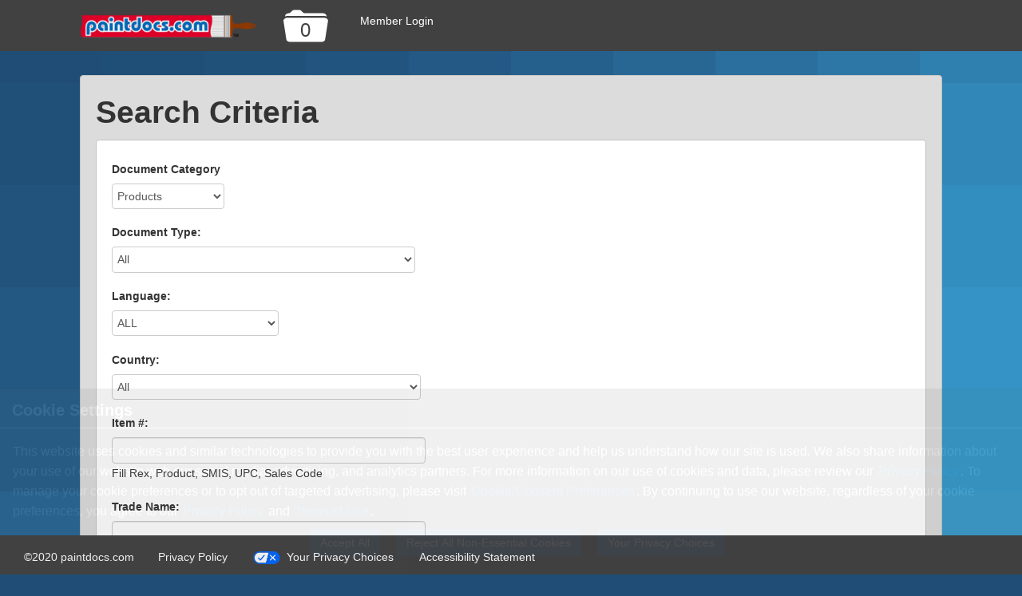

--- FILE ---
content_type: text/html
request_url: https://paintdocs.com/docs/
body_size: 399
content:
<!DOCTYPE html>
<html>
<head>
<script type="text/javascript">
(function(){
window["loaderConfig"] = "/TSPD/?type=21";
})();

</script>

<script type="text/javascript" src="/TSPD/?type=18"></script>

<meta charset="UTF-8">
<meta http-equiv="Refresh" content="0;url=app/web/page/docCategory" />
<title></title>
</head>
<body>
</body>
</html>

--- FILE ---
content_type: text/html
request_url: https://paintdocs.com/TSPD/?type=21
body_size: 5894
content:
<!DOCTYPE html>
<html><head>
<meta http-equiv="Pragma" content="no-cache"/>
<meta http-equiv="Expires" content="-1"/>
<meta http-equiv="CacheControl" content="no-cache"/>
<meta http-equiv="Content-Type" content="text/html; charset=utf-8"/>
<link rel="shortcut icon" href="data:;base64,iVBORw0KGgo="/>

<script type="text/javascript">
(function(){
window["bobcmn"] = "101110111110102000000042000000052000000062000000002a4c0e76b200000096200000000200000002300000000300000025https%3a%2f%2fpaintdocs.com%2fdocs%2f300000006/TSPD/[base64]";

window.CYqT=!!window.CYqT;try{(function(){(function(){var J={decrypt:function(J){try{return JSON.parse(function(J){J=J.split("l");var L="";for(var z=0;z<J.length;++z)L+=String.fromCharCode(J[z]);return L}(J))}catch(z){}}};return J={configuration:J.decrypt("[base64]")}})();
var lj=17;try{var oj,Oj,sj=l(138)?1:0,_j=l(722)?0:1,jJ=l(545)?0:1,LJ=l(237)?1:0;for(var oJ=(l(278),0);oJ<Oj;++oJ)sj+=l(277)?2:1,_j+=l(133)?2:1,jJ+=(l(361),2),LJ+=l(16)?3:2;oj=sj+_j+jJ+LJ;window.Oo===oj&&(window.Oo=++oj)}catch(SJ){window.Oo=oj}var _J=!0;function O(J){var L=arguments.length,z=[],S=1;while(S<L)z[S-1]=arguments[S++]-J;return String.fromCharCode.apply(String,z)}
function iJ(J){var L=21;!J||document[Z(L,139,126,136,126,119,126,129,126,137,142,104,137,118,137,122)]&&document[O(L,139,126,136,126,119,126,129,126,137,142,104,137,118,137,122)]!==O(L,139,126,136,126,119,129,122)||(_J=!1);return _J}function s(J,L){J+=L;return J.toString(36)}function Z(J){var L=arguments.length,z=[];for(var S=1;S<L;++S)z.push(arguments[S]-J);return String.fromCharCode.apply(String,z)}function jl(){}iJ(window[jl[s(1086837,lj)]]===jl);iJ(typeof ie9rgb4!==s(1242178186182,lj));
iJ(RegExp("\x3c")[s(1372188,lj)](function(){return"\x3c"})&!RegExp(s(42872,lj))[s(1372188,lj)](function(){return"'x3'+'d';"}));
var Jl=window[O(lj,114,133,133,114,116,121,86,135,118,127,133)]||RegExp(Z(lj,126,128,115,122,141,114,127,117,131,128,122,117),Z(lj,122))[s(1372188,lj)](window["\x6e\x61vi\x67a\x74\x6f\x72"]["\x75\x73e\x72A\x67\x65\x6et"]),Ll=+new Date+(l(380)?6E5:709895),Ol,zl,Sl,_l=window[O(lj,132,118,133,101,122,126,118,128,134,133)],Il=Jl?l(979)?20253:3E4:l(902)?6015:6E3;
document[Z(lj,114,117,117,86,135,118,127,133,93,122,132,133,118,127,118,131)]&&document[Z(lj,114,117,117,86,135,118,127,133,93,122,132,133,118,127,118,131)](Z(lj,135,122,132,122,115,122,125,122,133,138,116,121,114,127,120,118),function(J){var L=64;document[Z(L,182,169,179,169,162,169,172,169,180,185,147,180,161,180,165)]&&(document[O(L,182,169,179,169,162,169,172,169,180,185,147,180,161,180,165)]===s(1058781919,L)&&J[Z(L,169,179,148,178,181,179,180,165,164)]?Sl=!0:document[Z(L,182,169,179,169,162,
169,172,169,180,185,147,180,161,180,165)]===s(68616527602,L)&&(Ol=+new Date,Sl=!1,JL()))});function JL(){if(!document[O(48,161,165,149,162,169,131,149,156,149,147,164,159,162)])return!0;var J=+new Date;if(J>Ll&&(l(498)?455972:6E5)>J-Ol)return iJ(!1);var L=iJ(zl&&!Sl&&Ol+Il<J);Ol=J;zl||(zl=!0,_l(function(){zl=!1},l(507)?0:1));return L}JL();var lL=[l(513)?13730066:17795081,l(514)?2147483647:27611931586,l(185)?1558153217:1461639885];
function oL(J){var L=82;J=typeof J===Z(L,197,198,196,187,192,185)?J:J[Z(L,198,193,165,198,196,187,192,185)](l(258)?36:43);var z=window[J];if(!z||!z[Z(L,198,193,165,198,196,187,192,185)])return;var S=""+z;window[J]=function(J,L){zl=!1;return z(J,L)};window[J][O(L,198,193,165,198,196,187,192,185)]=function(){return S}}for(var OL=(l(878),0);OL<lL[O(lj,125,118,127,120,133,121)];++OL)oL(lL[OL]);iJ(!1!==window[Z(lj,84,106,130,101)]);window.sL=window.sL||{};window.sL.JS="[base64]";
function zL(J){var L=+new Date,z;!document[Z(48,161,165,149,162,169,131,149,156,149,147,164,159,162,113,156,156)]||L>Ll&&(l(222)?6E5:667531)>L-Ol?z=iJ(!1):(z=iJ(zl&&!Sl&&Ol+Il<L),Ol=L,zl||(zl=!0,_l(function(){zl=!1},l(975)?0:1)));return!(arguments[J]^z)}function l(J){return 460>J}(function ZL(L){L&&"number"!==typeof L||("number"!==typeof L&&(L=1E3),L=Math.max(L,1),setInterval(function(){ZL(L-10)},L))})(!0);})();}catch(x){}finally{ie9rgb4=void(0);};function ie9rgb4(a,b){return a>>b>>0};

})();

</script>

<script type="text/javascript" src="/TSPD/08ff4d1c4aab2000eadbbccaa57cda2277f1464b638f6a5887268f5d94293402ea9e6a1f61275a4c?type=8"></script>

<script type="text/javascript">
(function(){
window["blobfp"] = "[base64]";window["slobfp"] = "088067e5d20b100052efb65761420328a2938d2694d70531";


})();

</script>

<script type="text/javascript" src="/TSPD/08ff4d1c4aab2000eadbbccaa57cda2277f1464b638f6a5887268f5d94293402ea9e6a1f61275a4c?type=12"></script>
<noscript>Please enable JavaScript to view the page content.<br/>Your support ID is: 0.</noscript>
</head><body>
</body></html>

--- FILE ---
content_type: text/html;charset=UTF-8
request_url: https://paintdocs.com/docs/app/web/page/docCategory
body_size: 101756
content:
<!DOCTYPE html>
<html xmlns="http://www.w3.org/1999/xhtml" lang="en-US" dir="ltr" class="no-js">
  <head>
		<meta charset="utf-8" />
		<meta name="viewport" content="width=device-width, initial-scale=1, maximum-scale=5" />
		<meta name="author" content="Sherwin-Williams" />
		<meta name="robots" content="noindex,nofollow,nosnippet,noarchive,noimageindex" />
		<meta http-equiv="X-UA-Compatible" content="IE=8,9,10,11,chrome=1" />
		<meta http-equiv="Cache-Control" content="no-cache" />
		<meta http-equiv="Cache-Control" content="no-store" />
		<meta http-equiv="Pragma" content="no-cache" />
		<meta http-equiv="Expires" content="0" />
		<meta http-equiv="cleartype" content="on" />
		<link rel="shortcut icon" href="https://hearscdn.sherwin.com/ehrscdn/img/favicon.ico" mce_href="https://hearscdn.sherwin.com/ehrscdn/img/favicon.ico" />
		<link rel="apple-touch-icon-precomposed" href="https://hearscdn.sherwin.com/ehrscdn/img/apple-touch-icon.png" />
		<link rel="apple-touch-icon-precomposed" href="https://hearscdn.sherwin.com/ehrscdn/img/apple-touch-icon-57x57.png" sizes="57x57" />
		<link rel="apple-touch-icon-precomposed" href="https://hearscdn.sherwin.com/ehrscdn/img/apple-touch-icon-72x72.png" sizes="72x72" />
		<link rel="apple-touch-icon-precomposed" href="https://hearscdn.sherwin.com/ehrscdn/img/apple-touch-icon-76x76.png" sizes="76x76" />
		<link rel="apple-touch-icon-precomposed" href="https://hearscdn.sherwin.com/ehrscdn/img/apple-touch-icon-114x114.png" sizes="114x114" />
		<link rel="apple-touch-icon-precomposed" href="https://hearscdn.sherwin.com/ehrscdn/img/apple-touch-icon-120x120.png" sizes="120x120" />
		<link rel="apple-touch-icon-precomposed" href="https://hearscdn.sherwin.com/ehrscdn/img/apple-touch-icon-144x144.png" sizes="144x144" />
		<link rel="apple-touch-icon-precomposed" href="https://hearscdn.sherwin.com/ehrscdn/img/apple-touch-icon-152x152.png" sizes="152x152" />
		<link rel="apple-touch-icon-precomposed" href="https://hearscdn.sherwin.com/ehrscdn/img/apple-touch-icon-180x180.png" sizes="180x180" />
    <title>paintdocs.com - Search</title>
    <link rel="shortcut icon" href="https://hearscdn.sherwin.com/ehrscdn/img/paintdocs-favicon.ico" />
    <link rel="apple-touch-icon" href="https://hearscdn.sherwin.com/ehrscdn/img/paintdocs-favicon.png" />
    <link rel="apple-touch-icon" sizes="72x72" href="https://hearscdn.sherwin.com/ehrscdn/img/paintdocs-favicon.png" />
    <link rel="apple-touch-icon" sizes="114x114" href="https://hearscdn.sherwin.com/ehrscdn/img/paintdocs-favicon.png" />
    <link href="https://hearscdn.sherwin.com/ehrscdn/css/adaBaseV2.25.css" rel="stylesheet" />
  </head>
  <body id="ehrsBody">
    <section id="ehrsMainSection" role="main">
      <header>
        <nav id="navMenu" class="top-bar" role="navigation" aria-label="Site">
	        <button type="button" id="navMenuButton" class="btn btn-menu" aria-controls="navMenuList" aria-haspopup="true" aria-expanded="false" title="Select to access menu">
	          <span class="screen-reader-only">Menu</span>
	          <i class="material-icons menu" aria-hidden="true"></i><i class="material-icons expand_more size-18" aria-hidden="true"></i>
	        </button>
    <h1 class="headerName">
      <button type="button" class="btn btn-menu" title="paintdocs.com" onclick="if ($.isFunction(window.ehrsProcessingRequestModalDialogShow)) { ehrsProcessingRequestModalDialogShow(); } location.href='https:\/\/www.paintdocs.com\/docs\/app\/web\/page\/docCategory';">
        <span class="screen-reader-only">paintdocs.com</span>
        <img src="https://hearscdn.sherwin.com/ehrscdn/img/bg-pd-logo.png" alt="paintdocs logo" aria-hidden="true" />
      </button>
    </h1>
  <button id="userContentFolderButtonContainer" class="btn btn-menu" title="contains 0  :  Select to view User Content Folder">
    <span class="screen-reader-only">contains</span>
    <span class="background">
      <span id="userContentFolderButtonCnt">0</span>
    </span>
    <span class="screen-reader-only">  :  Select to view User Content Folder</span>
  </button>
<!-- Was: ui:insert name="beforeTitleAreaEnd"&gt;&lt;/ui:insert -->
          <div id="navMenuQuickButtonsContainer">
    <button type="button" id="memberLoginQuickButton" class="btn btn-menu notLoggedIn" onclick="ehrsTriggerNavMenuItem('#memberLoginButton');" title="Select to login as a member">
	      <span id="memberLoginQuickButtonText">Member Login</span>
	      <i class="material-icons person" aria-hidden="true"></i>
    </button>
            <button type="button" class="btn btn-menu" title="Select a Region" onclick="ehrsTriggerNavMenuItem('#navRegionButton');">
              <span class="screen-reader-only">Region</span>
              <i class="material-icons language" aria-hidden="true"></i>
            </button>
          </div>
        </nav>
      </header>
      <div id="main-container" class="main-container search-container">
        <div id="navMenuOverlay" class="hide">
	        <ul id="navMenuList" class="hide" role="menu" aria-label="Menu List">
    <li>
	    <button type="button" id="memberLoginButton" class="btn notLoggedIn" onclick="ehrsCloseNavMenu(true); toggleMemberLogin(); return false;" title="Select to login as a member">
        <div class="nav-menu-item">
	        <span id="memberLoginButtonText" class="nav-menu-text">Member Login</span>
	        <i class="material-icons person size-16 text-align" aria-hidden="true"></i>
        </div>
	    </button>
    </li>
			  <!-- Was: ui:insert name="menuAreaListItems"&gt;&lt;/ui:insert -->
<li>
  <button type="button" id="navRegionButton" class="btn" aria-controls="navRegionList" aria-haspopup="true" aria-expanded="false">
    <div class="nav-menu-item">
      <span class="nav-menu-text">Region</span>
      <i class="material-icons language text-align" aria-hidden="true"></i>
      <i class="material-icons expand_more size-18" aria-hidden="true"></i>
    </div>
  </button>
  <ul id="navRegionList" class="sub-menu-list hide" role="menu" aria-labelledby="navRegionButton">
    <li>
      <button type="button" id="navRegionNrthAmerButton" class="btn" aria-controls="navRegionNrthAmerList" aria-haspopup="true" aria-expanded="false">
		    <div class="nav-menu-item sub-menu-item">
		      <span class="nav-menu-text">North America</span>
          <i class="material-icons expand_more size-18" aria-hidden="true"></i>
		    </div>
      </button>
      <ul id="navRegionNrthAmerList" class="sub-menu-list second-tier hide" role="menu" aria-labelledby="navRegionNrthAmerButton">
        <li>
          <button type="button" class="btn" onclick="ehrsCloseNavMenu(true); ehrsNewLocale('en_US');">
            <div class="nav-menu-item sub-menu-item second-tier">
              <span class="nav-menu-text">United States English</span>
            </div>
          </button>
        </li>
        <li>
          <button type="button" class="btn" onclick="ehrsCloseNavMenu(true); ehrsNewLocale('es_US');">
            <div class="nav-menu-item sub-menu-item second-tier">
              <span class="nav-menu-text">United States Spanish</span>
            </div>
          </button>
        </li>
        <li>
          <button type="button" class="btn" onclick="ehrsCloseNavMenu(true); ehrsNewLocale('fr_CA');">
            <div class="nav-menu-item sub-menu-item second-tier">
              <span class="nav-menu-text">Canada French</span>
            </div>
          </button>
        </li>
        <li>
          <button type="button" class="btn" onclick="ehrsCloseNavMenu(true); ehrsNewLocale('es_MX');">
            <div class="nav-menu-item sub-menu-item second-tier">
              <span class="nav-menu-text">Mexico Spanish</span>
            </div>
          </button>
        </li>
      </ul>
    </li>
    <li>
      <button type="button" id="navRegionSouthAmrButton" class="btn" aria-controls="navRegionSouthAmrList" aria-haspopup="true" aria-expanded="false">
		    <div class="nav-menu-item sub-menu-item">
		      <span class="nav-menu-text">South America</span>
          <i class="material-icons expand_more size-18" aria-hidden="true"></i>
		    </div>
      </button>
      <ul id="navRegionSouthAmrList" class="sub-menu-list second-tier hide" role="menu" aria-labelledby="navRegionSouthAmrButton">
        <li>
          <button type="button" class="btn" onclick="ehrsCloseNavMenu(true); ehrsNewLocale('es_AR');">
            <div class="nav-menu-item sub-menu-item second-tier">
              <span class="nav-menu-text">Argentina Spanish</span>
            </div>
          </button>
        </li>
        <li>
          <button type="button" class="btn" onclick="ehrsCloseNavMenu(true); ehrsNewLocale('pt_BR');">
            <div class="nav-menu-item sub-menu-item second-tier">
              <span class="nav-menu-text">Brazil Portuguese</span>
            </div>
          </button>
        </li>
        <li>
          <button type="button" class="btn" onclick="ehrsCloseNavMenu(true); ehrsNewLocale('es_CL');">
            <div class="nav-menu-item sub-menu-item second-tier">
              <span class="nav-menu-text">Chile Spanish</span>
            </div>
          </button>
        </li>
      </ul>
    </li>
    <li>
      <button type="button" id="navRegionEuropeButton" class="btn" aria-controls="navRegionEuropeList" aria-haspopup="true" aria-expanded="false">
        <div class="nav-menu-item sub-menu-item">
          <span class="nav-menu-text">Europe</span>
          <i class="material-icons expand_more size-18" aria-hidden="true"></i>
        </div>
      </button>
      <ul id="navRegionEuropeList" class="sub-menu-list second-tier hide" role="menu" aria-labelledby="navRegionEuropeButton">
        <li>
          <button type="button" class="btn" onclick="ehrsCloseNavMenu(true); ehrsNewLocale('fr_FR');">
            <div class="nav-menu-item sub-menu-item second-tier">
              <span class="nav-menu-text">France French</span>
            </div>
          </button>
        </li>
        <li>
          <button type="button" class="btn" onclick="ehrsCloseNavMenu(true); ehrsNewLocale('de_DE');">
            <div class="nav-menu-item sub-menu-item second-tier">
              <span class="nav-menu-text">Germany German</span>
            </div>
          </button>
        </li>
        <li>
          <button type="button" class="btn" onclick="ehrsCloseNavMenu(true); ehrsNewLocale('it_IT');">
            <div class="nav-menu-item sub-menu-item second-tier">
              <span class="nav-menu-text">Italy Italian</span>
            </div>
          </button>
        </li>
        <li>
          <button type="button" class="btn" onclick="ehrsCloseNavMenu(true); ehrsNewLocale('nb_NO');">
            <div class="nav-menu-item sub-menu-item second-tier">
              <span class="nav-menu-text">Norway Norwegian Bokmål</span>
            </div>
          </button>
        </li>
        <li>
        <button type="button" class="btn" onclick="ehrsCloseNavMenu(true); ehrsNewLocale('pl_PL');">
            <div class="nav-menu-item sub-menu-item second-tier">
              <span class="nav-menu-text">Poland Polish</span>
            </div>
        </button>
        </li>
        <li>
          <button type="button" class="btn" onclick="ehrsCloseNavMenu(true); ehrsNewLocale('pt_PT');">
            <div class="nav-menu-item sub-menu-item second-tier">
              <span class="nav-menu-text">Portugal Portuguese</span>
            </div>
          </button>
        </li>
        <li>
          <button type="button" class="btn" onclick="ehrsCloseNavMenu(true); ehrsNewLocale('es_ES');">
            <div class="nav-menu-item sub-menu-item second-tier">
              <span class="nav-menu-text">Spain Spanish</span>
            </div>
          </button>
        </li>
        <li>
          <button type="button" class="btn" onclick="ehrsCloseNavMenu(true); ehrsNewLocale('sv_SE');">
            <div class="nav-menu-item sub-menu-item second-tier">
              <span class="nav-menu-text">Sweden Swedish</span>
            </div>
          </button>
        </li>
        <li>
          <button type="button" class="btn" onclick="ehrsCloseNavMenu(true); ehrsNewLocale('en_GB');">
            <div class="nav-menu-item sub-menu-item second-tier">
              <span class="nav-menu-text">United Kingdom English</span>
            </div>
          </button>
        </li>
      </ul>
    </li>
    <li>
      <button type="button" id="navRegionAsiaPaciButton" class="btn" aria-controls="navRegionAsiaPaciList" aria-haspopup="true" aria-expanded="false">
        <div class="nav-menu-item sub-menu-item">
          <span class="nav-menu-text">Asia</span>
          <i class="material-icons expand_more size-18" aria-hidden="true"></i>
        </div>
      </button>
      <ul id="navRegionAsiaPaciList" class="sub-menu-list second-tier hide" role="menu" aria-labelledby="navRegionAsiaPaciButton">
        <li>
	        <button type="button" class="btn" onclick="ehrsCloseNavMenu(true); ehrsNewLocale('zh_CN');">
		        <div class="nav-menu-item sub-menu-item second-tier">
		          <span class="nav-menu-text">China Chinese</span>
		        </div>
	        </button>
        </li>
        <li>
	        <button type="button" class="btn" onclick="ehrsCloseNavMenu(true); ehrsNewLocale('ms_');">
		        <div class="nav-menu-item sub-menu-item second-tier">
		          <span class="nav-menu-text"> Malay</span>
		        </div>
	        </button>
        </li>
        <li>
	        <button type="button" class="btn" onclick="ehrsCloseNavMenu(true); ehrsNewLocale('vi_VN');">
		        <div class="nav-menu-item sub-menu-item second-tier">
		          <span class="nav-menu-text">Vietnam Vietnamese</span>
			      </div>
	        </button>
        </li>
      </ul>
    </li>
    <li>
      <button type="button" class="btn" onclick="ehrsCloseNavMenu(true); ehrsNewLocale('en_US');">
        <div class="nav-menu-item sub-menu-item">
          <span class="nav-menu-text">Reset</span>
        </div>
      </button>
    </li>
  </ul>
</li>
	          <li>
              <button type="button" class="btn" data-close="true" title="Select to close Menu">
	              <div class="nav-menu-item">
		              <span class="nav-menu-text">Close</span>
	                <span class="material-icons expand_less size-18" aria-hidden="true"></span>
	              </div>
	            </button>
	          </li>
	        </ul>
        </div>
        <section id="body-content" class="body-content well" role="region" aria-labelledby="heading">
<div id="userMessagesAlert" class="alert userMessagesAlert hide">
  <button type="button" class="btn ignoredirty" title="Select to close" onclick="ehrsUserMessagesAlertHide();" ontouchstart="ehrsUserMessagesAlertHide();" aria-hidden="true">Close</button>
  <ul class="userMessagesList"><li class="title">User Messages</li></ul>
</div>
        	<div id="body-heading" class="clearfix">
          	<h2 id="heading">Search Criteria</h2>
          </div>
		<div id="applicationAlertMessage" class="applicationAlertMessage alert hide" style="cursor: pointer;" role="alert" onclick="" ontouchstart="">
      <button type="button" class="close icon-cancel size-24 color-black" style="font-size: 1em;" aria-labelledby="messages-applicationAlertMessage" title="Select to close">
        <span class="screen-reader-only">Close</span> 
      </button>
      <ul id="messages-applicationAlertMessage"></ul>
		</div>
		<div id="applicationConfirmMessage" class="alert fixed hide" role="confirm">
      <ul id="messages-applicationConfirmMessage"></ul>
      <p class="buttons">
        <button type="button" class="btn btn-primary" id="okbutton-applicationConfirmMessage" aria-labelledby="messages-applicationConfirmMessage okbutton-applicationConfirmMessage" onclick="" ontouchstart="">OK</button>
        <button type="button" class="btn" id="cancelbutton-applicationConfirmMessage" onclick="" ontouchstart="">Cancel</button>
      </p>
		</div>
<form id="docCategoryForm" name="docCategoryForm" action="https://www.paintdocs.com/docs/app/web/page/docCategory/search" method="post" enctype="application/x-www-form-urlencoded" onsubmit="formSubmitted();">
  <input type="hidden" name="offset" value="0" />
  <input type="hidden" name="limit" value="25" />
  <section id="docCategory" class="well inner-well">
    <div id="docCategorySelectionContainer" class="search-row">
      <fieldset class="form-group">
        <label id="docCategorySelect_label" for="docCategorySelect" class="form-label bold">Document Category</label>
        <select id="docCategorySelect" name="docCategorySelect">
          <option value="10" selected="selected">Products</option>
          <option value="4">Batch Certification</option>
          <option value="2">Blends</option>
        </select>
      </fieldset>
    </div>
    <div class="search-row">
      <fieldset class="form-group">
        <label id="DOC_TYPE_CD_label" for="DOC_TYPE_CD" class="form-label bold">Document Type:</label><select  name="DOC_TYPE_CD" id="DOC_TYPE_CD" class="" style="">
  <option value="= 'MSDS'">MSDS - Material Safety Data Sheet</option>
  <option value="= 'SDS'">SDS - Safety Data Sheet</option>
  <option value="= 'EDS'">EDS - Environmental Data Sheet</option>
  <option value="= 'EPD'">EPD - Environmental Product Declaration</option>
  <option value="= 'EPDAP'">EPDAP - Environmental Product Declaration Action Plan</option>
  <option value="= 'CHMAP'">CHMAP - Chemical Action Plan</option>
  <option value="= 'MI'">MI - Manufacturer Inventory</option>
  <option value="= 'RLFL'">RLFL - Red List Free Letter</option>
  <option value="= 'PDS'">PDS - Product Data Sheet</option>
  <option value="= 'SPDS'">SPDS - Supplemental Product Data Sheet</option>
  <option value="= 'IABM'">IABM - Integrative Assessment of Building Materials</option>
  <option value="= 'PLA'">PLA - Product Lens Assessment</option>
  <option value="= 'CDPH'">CDPH - California Dept. of Public Health Certification</option>
  <option value="= 'GREEN'">GREEN - UL Greenguard VOC Emissions Certificate</option>
  <option value="= 'CPIC'">CPIC - Consumer Product Ingredient Communication</option>
  <option value="ALL" selected="selected">All</option></select>
      </fieldset>
    </div>
    <div class="search-row">
      <fieldset class="form-group">
        <label id="LOCALE_LIST_SQ_label" for="LOCALE_LIST_SQ" class="form-label bold">Language:</label><select  name="LOCALE_LIST_SQ" id="LOCALE_LIST_SQ" class="" style="">
  <option value="ALL" selected="selected">ALL</option>
  <option value="in(53)">Albanian</option>
  <option value="in(32)">Arabic</option>
  <option value="in(34)">Bulgarian</option>
  <option value="in(1)">Chinese (SIMPLIFIED)</option>
  <option value="in(60)">Chinese (TRADITIONAL)</option>
  <option value="in(40)">Croatian</option>
  <option value="in(36)">Czech</option>
  <option value="in(30)">Danish</option>
  <option value="in(27)">Dutch</option>
  <option value="in(2,9,11,13)">English (US)</option>
  <option value="in(61)">English (UNITED KINGDOM)</option>
  <option value="in(38)">Estonian</option>
  <option value="in(28)">Finnish</option>
  <option value="in(4,9)">French</option>
  <option value="in(11,62)">French (CANADA)</option>
  <option value="in(5)">German</option>
  <option value="in(37)">Greek</option>
  <option value="in(68)">Hebrew</option>
  <option value="in(39)">Hindi</option>
  <option value="in(29)">Hungarian</option>
  <option value="in(41)">Icelandic</option>
  <option value="in(65)">Indonesian</option>
  <option value="in(6)">Italian</option>
  <option value="in(42)">Japanese</option>
  <option value="in(43)">Korean</option>
  <option value="in(45)">Latvian</option>
  <option value="in(44)">Lithuanian</option>
  <option value="in(46)">Macedonian</option>
  <option value="in(47)">Malay</option>
  <option value="in(48)">Norwegian</option>
  <option value="in(66)">Philippine</option>
  <option value="in(31)">Polish</option>
  <option value="in(7)">Portuguese</option>
  <option value="in(64)">Portuguese (BRAZIL)</option>
  <option value="in(49)">Romanian</option>
  <option value="in(50)">Russian</option>
  <option value="in(54)">Serbian</option>
  <option value="in(51)">Slovak</option>
  <option value="in(52)">Slovenian</option>
  <option value="in(8,9,13)">Spanish</option>
  <option value="in(63)">Spanish (MEXICO)</option>
  <option value="in(55)">Swedish</option>
  <option value="in(56)">Thai</option>
  <option value="in(57)">Turkish</option>
  <option value="in(58)">Ukrainian</option></select>
      </fieldset>
    </div>
    <div class="search-row">
      <fieldset class="form-group">
        <label id="NVL(COUNTRY_CD, 'XX')_label" for="NVL(COUNTRY_CD, 'XX')" class="form-label bold">Country:</label><select  name="NVL(COUNTRY_CD, 'XX')" id="NVL(COUNTRY_CD, 'XX')" class="" style="">
  <option value="ALL" selected="selected">All</option>
  <option value="= 'AR'">ARGENTINA</option>
  <option value="= 'AU'">AUSTRALIA</option>
  <option value="= 'AT'">AUSTRIA</option>
  <option value="= 'BE'">BELGIUM</option>
  <option value="= 'BR'">BRAZIL</option>
  <option value="= 'BG'">BULGARIA</option>
  <option value="in ('CA', 'XX')">CANADA</option>
  <option value="= 'CL'">CHILE</option>
  <option value="= 'CN'">CHINA</option>
  <option value="= 'HR'">CROATIA</option>
  <option value="= 'CY'">CYPRUS</option>
  <option value="= 'CZ'">CZECH REPUBLIC</option>
  <option value="= 'DK'">DENMARK</option>
  <option value="= 'DO'">DOMINICAN REPUBLIC</option>
  <option value="= 'EC'">ECUADOR</option>
  <option value="= 'EE'">ESTONIA</option>
  <option value="= 'FI'">FINLAND</option>
  <option value="= 'FR'">FRANCE</option>
  <option value="= 'DE'">GERMANY</option>
  <option value="= 'GR'">GREECE</option>
  <option value="= 'HU'">HUNGARY</option>
  <option value="= 'IS'">ICELAND</option>
  <option value="= 'ID'">INDONESIA</option>
  <option value="= 'IE'">IRELAND</option>
  <option value="= 'IT'">ITALY</option>
  <option value="= 'JP'">JAPAN</option>
  <option value="= 'KR'">KOREA, REPUBLIC OF</option>
  <option value="= 'LV'">LATVIA</option>
  <option value="= 'LT'">LITHUANIA</option>
  <option value="= 'LU'">LUXEMBOURG</option>
  <option value="= 'MK'">MACEDONIA, THE FORMER YUGOSLAV REPUBLIC OF</option>
  <option value="= 'MY'">MALAYSIA</option>
  <option value="= 'MT'">MALTA</option>
  <option value="in ('MX', 'XX')">MEXICO</option>
  <option value="= 'NL'">NETHERLANDS</option>
  <option value="= 'NZ'">NEW ZEALAND</option>
  <option value="= 'NO'">NORWAY</option>
  <option value="= 'PH'">PHILIPPINES</option>
  <option value="= 'PL'">POLAND</option>
  <option value="= 'PT'">PORTUGAL</option>
  <option value="= 'RO'">ROMANIA</option>
  <option value="= 'RU'">RUSSIAN FEDERATION</option>
  <option value="= 'CS'">SERBIA AND MONTENEGRO</option>
  <option value="= 'SG'">SINGAPORE</option>
  <option value="= 'SK'">SLOVAKIA</option>
  <option value="= 'SI'">SLOVENIA</option>
  <option value="= 'ES'">SPAIN</option>
  <option value="= 'SE'">SWEDEN</option>
  <option value="= 'CH'">SWITZERLAND</option>
  <option value="= 'TW'">TAIWAN, PROVINCE OF CHINA</option>
  <option value="= 'TH'">THAILAND</option>
  <option value="= 'TR'">TURKEY</option>
  <option value="= 'UA'">UKRAINE</option>
  <option value="= 'GB'">UNITED KINGDOM</option>
  <option value="in ('US', 'XX')">UNITED STATES</option>
  <option value="= 'UY'">URUGUAY</option>
  <option value="= 'VN'">VIET NAM</option></select>
      </fieldset>
    </div>
    <div class="search-row">
      <fieldset class="form-group">
        <label id="PROD_NO_label" for="PROD_NO" class="form-label bold">Item #:</label>
<select name="PROD_NO_formElementComparator" id="PROD_NO_formElementComparator" aria-labelledby="PROD_NO_label" class=" hide">
  <option value="1">Is Exactly</option>
  <option value="2">Begins With</option>
  <option value="3">contains</option>
</select><input  class="docCategoryHasComment" style="" maxlength="50" name="PROD_NO" id="PROD_NO" type="text" />
        <span id="PROD_NO_ehrsAdaHint" class="ehrsAdaHint docCategoryHasComment">Fill Rex, Product, SMIS, UPC, Sales Code</span>
      </fieldset>
    </div>
    <div class="search-row">
      <fieldset class="form-group">
        <label id="TRADE_NM_label" for="TRADE_NM" class="form-label bold">Trade Name:</label>
<select name="TRADE_NM_formElementComparator" id="TRADE_NM_formElementComparator" aria-labelledby="TRADE_NM_label" class=" hide">
  <option value="1">Is Exactly</option>
  <option value="2">Begins With</option>
  <option value="3">contains</option>
</select><input  class="docCategoryHasComment" style="" maxlength="50" name="TRADE_NM" id="TRADE_NM" type="text" />
        <span id="TRADE_NM_ehrsAdaHint" class="ehrsAdaHint docCategoryHasComment">Searches using 'Trade Name' may take a while to complete.</span>
      </fieldset>
    </div>
    <div id="docCategoryFormButtons" class="form-controls">
    			<button id="searchButton" class="btn btn-primary" type="submit" title="Select to search" data-instructions-direction="bottom" data-instructions-with-desktop="true" data-instructions-with-medium="true" data-instructions-with-small="true">Search</button>
      	<button id="resetButton" class="btn" type="button" title="Select to clear the search form" onclick="resetForm();" ontouchstart="resetForm();">Clear</button>
    </div>
  </section>
</form>
<style>
#ehrsCookiesConsent a {
  color: #2590d6;
}
#ehrsCookiesConsent h4.modal-title {
  color: white;
}
#ehrsCookiesConsent div.modal-body {
  font-size: 16px;
  margin: 16px;
  padding: 0;
}
</style>
<div id="ehrsCookiesConsent">
  <button type="button" class="close ignoredirty" title="Select to close" onclick="cookieSettingsHide();">
    <span class="screen-reader-only">Close</span>
    <i class="icon-cancel size-24 color-white" aria-hidden="true"></i>
  </button>
  <div class="modal-header">
    <h4 class="modal-title">Cookie Settings
    </h4>
  </div>
  <div class="modal-body">This website uses cookies and similar technologies to provide you with the best user experience and help us understand how our site is used. We also share information about your use of our website with our social media, advertising, and analytics partners. For more information on our use of cookies and data, please review our 
    <a target="_blank" href="https://privacy.sherwin-williams.com" rel="noopener noreferrer">Privacy Policy</a>.
    To manage your cookie preferences or to opt out of targeted advertising, please visit 
    <a id="cookieSettingsCustomizeSettings" href="https://hearscpc.sherwin.com/cookiePrefCenter/app/page/cookiePreferenceCenter">Cookie/Consent Preferences</a>.
    By continuing to use our website, regardless of your cookie preferences, you agree to our 
    <a target="_blank" href="https://privacy.sherwin-williams.com" rel="noopener noreferrer">Privacy Policy</a> and
    <a target="_blank" href="https://sherwin-williams.com/terms-of-use" rel="noopener noreferrer">Terms of Use</a>.
    <div id="cookieSettingsButtons" style="text-align: center; margin-top: 10px;">
      <button id="cookieSettingsAcceptAll" type="button" class="btn btn-info" onclick="cookieSettingsSetCookie(true, true, true);cookieSettingsHide();">Accept All
      </button>
      <button id="cookieSettingsRejectAll" type="button" class="btn btn-info" onclick="cookieSettingsSetCookie(false, false, false);cookieSettingsHide();">Reject All Non-Essential Cookies
      </button>
      <button id="cookieSettingsDoNotSell" type="button" class="btn btn-info" onclick="location.href = $('#cookieSettingsCustomizeSettings').attr('href');">Your Privacy Choices
      </button>
    </div>
  </div>
</div>
<script>
//<![CDATA[
  window['cookieSettingsCheck'] = function (checkCallback) {
    if (!window['$'] || window['$'] !== window['jQuery']) return;
    if (typeof(checkCallback) !== 'function') {
      return;
    }
    cookieSettingsGetCookie(function(cookieConsentJson) {
      if (cookieConsentJson) {
        cookieSettingsHide();
      } else {
        cookieSettingsShow();
      }
      checkCallback();
    });
  }
  window['cookieSettingsShow'] = function () {
    if (!window['$'] || window['$'] !== window['jQuery']) return;
	$('#ehrsCookiesConsent').addClass('fadeIn');
  }
  window['cookieSettingsHide'] = function () {
    if (!window['$'] || window['$'] !== window['jQuery']) return;
    $('#ehrsCookiesConsent').addClass('hide');
    if (typeof window['ehrsFocusClosestFocusable'] === 'function')
      window['ehrsFocusClosestFocusable']();
  }
  window['cookieSettingsGetCookie'] = function (callback) {
    if (!window['$'] || window['$'] !== window['jQuery'] || (typeof callback  !== 'function')) return;
    if (typeof(window.ehrsCookieRead) === 'function') {
      var cookieConsentJson = null;
      window.ehrsCookieRead('CookieConsent', function(value) {
        if (value) {
          try {
            cookieConsentJson = JSON.parse(atob(value));
          } catch (error) {
            cookieConsentJson = null;
          }
        }
        if (cookieConsentJson) {
          callback(cookieConsentJson);
          return;
        }
        if (document.cookie.length > 0) { // if there are any cookies 
          var search = 'CookieConsent=';
          var offset = document.cookie.indexOf(search) 
          if (offset !== -1) { // if cookie exists 
            offset += search.length;
            // set index of beginning of value 
            var end = document.cookie.indexOf(";", offset);
            // set index of end of cookie value 
            if (end == -1) end = document.cookie.length;
            try {
              cookieConsentJson = JSON.parse(atob(document.cookie.substring(offset, end)));
            } catch (error) {
              cookieConsentJson = null;
            }
          } 
        } 
        callback(cookieConsentJson);
      });
    }
  }
  window['cookieSettingsSetCookie'] = function (functional, performance, targetedAdv, callback) {
    if (!window['$'] || window['$'] !== window['jQuery']) return;
    var cookieConsentJson = {
      required: true,
      functional: ((typeof(functional) === 'undefined') ? true : ((functional) ? true : false)),
      performance: ((typeof(performance) === 'undefined') ? true : ((performance) ? true : false)),
      targetedAdv: ((typeof(targetedAdv) === 'undefined') ? true : ((targetedAdv) ? true : false)),
    };
    if (typeof(window.ehrsCookieCreate) === 'function') {
      var cookieConsentStr = JSON.stringify(cookieConsentJson);
      var cookieConsentEncoded = btoa(cookieConsentStr);
      window.ehrsCookieCreate('CookieConsent', cookieConsentEncoded,365,function(cookie){
        cookieSettingsGetCookie(function(getResults) {
          if (!getResults || (JSON.stringify(getResults) !== cookieConsentStr)) {
            document.cookie = 'CookieConsent=' + cookieConsentEncoded + ';max-age=31536000';
          }
// ]]>
          ehrsJsonAjaxPost({}, '/docs/app/resource/cookie/applyPreferences', (data) => {
//<![CDATA[
            if (typeof callback  === 'function') {
              callback();
            }
          });
        });
      });
    }
  }
  window['cookieSettingsDeleteCookie'] = function () {
    if (!window['$'] || window['$'] !== window['jQuery']) return;
    if (typeof(window.ehrsCookieErase) === 'function') {
      window.ehrsCookieErase('CookieConsent',function(cookie){});
    }
    document.cookie = 'CookieConsent=;expires=Thu, 01-Jan-70 00:00:01 GMT';
  }
//]]>
</script>
        </section>
      </div>
<footer>
  <div class="footer-container">
<p id="copyright">
    ©2020 <span id="copyrightName">paintdocs.com</span>
  <a class="privacyPolicy" target="_blank" href="https://privacy.sherwin-williams.com/privacy-policy" rel="noopener noreferrer">Privacy Policy</a>
  <a class="privacyPolicy" href="https://www.paintdocs.com/docs/app/web/page/cookiePreferenceCenter">
    <span class="screen-reader-only">Your Privacy Choices</span>
    <span class="svg-icon icon-privacy-options size-34" tabindex="-1" aria-hidden="true"></span>
       Your Privacy Choices
  </a>
  <a class="adaStatement" target="_blank" href="https://accessibility.sherwin-williams.com/" rel="noopener noreferrer">Accessibility Statement</a>
</p>
    <ul class="site-footer-links" role="list" aria-label="Site Footer List">
      <li role="listitem">
        <button id="footerNavHelp" type="button" class="btn btn-footer" title="Select to show help (shortcut keys: Alt+?)" onclick="if ('https://hearscdn.sherwin.com/ehrscdn/doc/Universal-User-Guide-paintdocs.com-V1.1.pdf'.indexOf('javascript:') === 0) eval('https://hearscdn.sherwin.com/ehrscdn/doc/Universal-User-Guide-paintdocs.com-V1.1.pdf'.substr(11)); else window.open('https://hearscdn.sherwin.com/ehrscdn/doc/Universal-User-Guide-paintdocs.com-V1.1.pdf');">
          <span class="screen-reader-only">Help</span>
          <i class="material-icons help" aria-hidden="true"></i>
        </button>
      </li>
      <li role="listitem">
        <button id="footerNav-contact-us" type="button" class="btn btn-footer" title="Select to open Contact Us" data-href="javascript:contactUsModalDialogShow();">
          <span class="screen-reader-only">Contact Us</span>
          <i class="material-icons mail" aria-hidden="true"></i>
        </button>
      </li>
    </ul>
  </div>
</footer>
			<button type="button" class="btn btn-default hide" id="backToTop">
		    <i aria-hidden="true" class="expand_less material-icons"></i><br />Back to Top
			</button>
    </section>
<link href="/docs/css/adaDocs-1.3.12.css" rel="stylesheet" />
<link href="https://hearscdn.sherwin.com/ehrscdn/css/glDatePicker-2.0.1.css" rel="stylesheet" />
    <script>
      setTimeout(function() {
        if ($) {
          $("#ehrsSessionTimeOutContinueModalDialogLogoutForm").attr('action', $("#ehrsSessionTimeOutContinueModalDialogLogoutForm").attr('action') + '?paintdocs=true');
          $("#ehrsSessionTimeOutExpiredModalDialogLogoutForm").attr('action', $("#ehrsSessionTimeOutExpiredModalDialogLogoutForm").attr('action') + '?paintdocs=true');
        }
      }, 1000);
    </script>
<script src="https://hearscdn.sherwin.com/ehrscdn/js/jquery-1.12.1.min.js"></script>
<script src="https://hearscdn.sherwin.com/ehrscdn/js/dompurify-2.3.3.min.js"></script>
<script src="https://hearscdn.sherwin.com/ehrscdn/js/ehrsCommon-1.0.32.min.js"></script>
<script src="https://hearscdn.sherwin.com/ehrscdn/js/bootstrap-alert-3.1.1-min.js"></script>
<div id="recentUpdatesModalDialog" class="modal hide" tabindex="0" role="dialog" aria-labelledby="recentUpdatesModalDialogLabel" aria-modal="true" aria-hidden="true">
  <div class="modal-dialog">
    <div class="modal-content">
      <div class="modal-header">
        <button id="recentUpdatesModalDialogClose" type="button" class="close ignoredirty" title="Select to close" data-dismiss="modal" onclick="if (typeof ehrsFocusClosestFocusable === 'function') ehrsFocusClosestFocusable();">
          <span class="screen-reader-only">Close</span>
          <i class="icon-cancel size-24 color-black" aria-hidden="true"></i>
        </button>
	      <h4 class="modal-title" id="recentUpdatesModalDialogLabel">Recent Updates</h4>
      </div>
      <div class="modal-body" id="recentUpdatesModalBody"></div>
      <div style="border-top: 1px solid #e5e5e5; padding-left: 15px; font-size: 10px; margin: 2px;">
		Version: <span id="ehrsVersion"></span> - <span id="hotwVersion"></span>
	  </div>
    </div>
  </div>
</div>
<script src="https://hearscdn.sherwin.com/ehrscdn/js/bootstrap-modal-3.1.1-min.js"></script>
<script src="https://hearscdn.sherwin.com/ehrscdn/js/markup-1.5.20.min.js"></script>
<script type="text/x-jquery-tmpl" id="menuRecentUpdatesTemplate">
<dl>
	{{updatesList}}
		<dt>{{date}}</dt>
		<dd>
			<ul>
			{{updatesForDate}}
				<li>{{commentTx}}</li>
			{{/updatesForDate}}
			</ul>
		</dd>
	{{/updatesList}}
</dl>
</script>
<script>
  $('#recentUpdatesModalDialog').on('shown.bs.modal', function(e) {
    $('#recentUpdatesModalDialogClose').focus();
  });
  function recentUpdatesModalDialogShow() {
  	ehrsJsonAjaxGet({}, 'https://hears.sherwin.com/docs/app/resource/menuRecentUpdates', function (data) {
  		$('#recentUpdatesModalBody').html(Mark.up($('#menuRecentUpdatesTemplate').html(), data.returnedObjects));
  		$('#hotwVersion').html(data.returnedObjects.hotwVersion);
  		$('#ehrsVersion').html(data.returnedObjects.ehrsVersion);
      $('#recentUpdatesModalDialog').attr('aria-hidden', null).removeClass('hide').modal('show');
  	});
  }
  function recentUpdatesModalDialogHide() {
    $('#recentUpdatesModalDialog').modal('hide');
    if (typeof ehrsFocusClosestFocusable === 'function') ehrsFocusClosestFocusable();
  }
</script>
<script src="https://hearscdn.sherwin.com/ehrscdn/js/jquery.serializeJSON-1.0.1.min.js"></script>
<script src="https://hearscdn.sherwin.com/ehrscdn/js/knockout-3.5.1.min.js"></script>
<script src="https://hearscdn.sherwin.com/ehrscdn/js/knockout.mapping-2.4.1-min.js"></script>
<script src="https://hearscdn.sherwin.com/ehrscdn/js/globalize-0.1.1.min.js"></script>
<script src="https://hearscdn.sherwin.com/ehrscdn/js/cultures/globalize.culture-0.1.1.en-US.js"></script>
<script>
  Globalize.culture('en-US');
</script>
<script src="https://hearscdn.sherwin.com/ehrscdn/js/jquery.glDatePicker-2.0.2.min.js"></script>
<script>
//<![CDATA[
$.fn.glDatePicker.defaults.maxWidth = 280;
$.fn.glDatePicker.defaults.dowOffset = Globalize.culture().calendar.firstDay;
$.fn.glDatePicker.defaults.dowNames = Globalize.culture().calendar.days.namesShort;
$.fn.glDatePicker.defaults.monthNames = Globalize.culture().calendar.months.names;
$.fn.glDatePicker.defaults.monthNamesAbbr = Globalize.culture().calendar.months.namesAbbr;
$.fn.glDatePicker.defaults.selectableYears = [1900, 1901, 1902, 1903, 1904, 1905, 1906, 1907, 1908, 1909, 1910, 1911, 1912, 1913, 1914, 1915, 1916, 1917, 1918, 1919, 1920, 1921, 1922, 1923, 1924, 1925, 1926, 1927, 1928, 1929,
 1930, 1931, 1932, 1933, 1934, 1935, 1936, 1937, 1938, 1939, 1940, 1941, 1942, 1943, 1944, 1945, 1946, 1947, 1948, 1949, 1950, 1951, 1952, 1953, 1954, 1955, 1956, 1957, 1958, 1959, 1960, 1961, 1962, 1963, 1964, 1965, 1966, 1967, 1968, 1969,
 1970, 1971, 1972, 1973, 1974, 1975, 1976, 1977, 1978, 1979, 1980, 1981, 1982, 1983, 1984, 1985, 1986, 1987, 1988, 1989, 1990, 1991, 1992, 1993, 1994, 1995, 1996, 1997, 1998, 1999, 2000, 2001, 2002, 2003, 2004, 2005, 2006, 2007, 2008, 2009,
 2010, 2011, 2012, 2013, 2014, 2015, 2016, 2017, 2018, 2019, 2020, 2021, 2022, 2023, 2024, 2025, 2026, 2027, 2028, 2029, 2030, 2031, 2032, 2033, 2034, 2035, 2036, 2037, 2038, 2039, 2040, 2041, 2042, 2043, 2044, 2045, 2046, 2047, 2048, 2049,
 2050, 2051, 2052, 2053, 2054, 2055, 2056, 2057, 2058, 2059, 2060, 2061, 2062, 2063, 2064, 2065, 2066, 2067, 2068, 2069, 2070, 2071, 2072, 2073, 2074, 2075, 2076, 2077, 2078, 2079, 2080, 2081, 2082, 2083, 2084, 2085, 2086, 2087, 2088, 2089,
 2090, 2091, 2092, 2093, 2094, 2095, 2096, 2097, 2098, 2099, 2100, 2101, 2102, 2103, 2104, 2105, 2106, 2107, 2108, 2109, 2110, 2111, 2112, 2113, 2114, 2115, 2116, 2117, 2118, 2121, 2120, 2121, 2122, 2123, 2124, 2125, 2126, 2127, 2128, 2129,
 2130, 2131, 2132, 2133, 2134, 2135, 2136, 2137, 2138, 2139, 2140, 2141, 2142, 2143, 2144, 2145, 2146, 2147, 2148, 2149, 2150, 2151, 2152, 2153, 2154, 2155, 2156, 2157, 2158, 2159, 2160, 2161, 2162, 2163, 2164, 2165, 2166, 2167, 2168, 2169,
 2170, 2171, 2172, 2173, 2174, 2175, 2176, 2177, 2178, 2179, 2180, 2181, 2182, 2183, 2184, 2185, 2186, 2187, 2188, 2189, 2190, 2191, 2192, 2193, 2194, 2195, 2196, 2197, 2198, 2199];
function _jQueryDatePickerGlobalizeSelectedDate(hiddenElementId, elementId) {
  if (!hiddenElementId || (hiddenElementId === null) || !elementId || (elementId === null)) {
    return;
  }
  var selectedDate = new Date();
  if ((typeof $('#'+hiddenElementId).val() != 'undefined') && ($('#'+hiddenElementId).val().length > 0)) {
    var parsedDate = null;
    try {
      parsedDate = Globalize.parseDate($('#'+hiddenElementId).val(), 'yyyy-MM-dd');
    } catch (e) {
      parsedDate = null;
    }
    if (parsedDate !== null) {
      selectedDate = parsedDate;
      if (typeof $('#'+elementId).val() != 'undefined') {
        $('#'+elementId).val(Globalize.format(parsedDate, 'd'));
      }
    }
  }
  return selectedDate;
}
function _jQueryDatePickerGlobalizeChange($element, hiddenElementId) {
  if (!$element || ($element === null) || !$element.glDatePicker || !$.isFunction($element.glDatePicker)
      || !$element.val || !$.isFunction($element.val) || ($element.val() === null) || !hiddenElementId || (hiddenElementId === null)) {
    return;
  }
  if ($element.val() === '') {
    $('#'+hiddenElementId).val('');
    return;
  }
  var parsedDate = null;
  try {
    parsedDate = Globalize.parseDate($element.val());
  } catch (e) {
    parsedDate = null;
  }
  if (parsedDate === null) {
    $('#'+hiddenElementId).val('');
    $element.val('');
    return;
  }
  $('#'+hiddenElementId).val(Globalize.format(parsedDate, 'yyyy-MM-dd'));
  $element.glDatePicker(true).options.selectedDate = parsedDate;
  var firstDate = new Date(parsedDate.getTime());
  firstDate.setDate(1);
  $element.glDatePicker(true).options.firstDate = firstDate;
}
function _jQueryDatePickerGlobalizeKeydown($element, e) {
  if (!$element || ($element === null) || !$element.glDatePicker || !$.isFunction($element.glDatePicker)
      || !e || (e === null) || !e.which || (e.which === null)) {
    return;
  }
  if (e.which === 9) {
    $element.glDatePicker(true).hide();
  } else if (e.which === 40) {
    if ($element.glDatePicker(true).calendar.css('display') === 'none') {
      $element.glDatePicker(true).render();
      $element.glDatePicker(true).show();
    } else {
      $element.glDatePicker(true).hide();
    }
  }
}
function _jQueryDatePickerGlobalizeKeyup($element) {
  if (!$element || ($element === null) || !$element.glDatePicker || !$.isFunction($element.glDatePicker)
      || !$element.val || !$.isFunction($element.val) || ($element.val() === null) || ($element.val() === '')) {
    return;
  }
  var parsedDate = null;
  try {
    parsedDate = Globalize.parseDate($element.val());
  } catch (e) {
    parsedDate = null;
  }
  if (parsedDate === null) {
    return;
  }
  $element.glDatePicker(true).options.selectedDate = parsedDate;
  var firstDate = new Date(parsedDate.getTime());
  firstDate.setDate(1);
  $element.glDatePicker(true).options.firstDate = firstDate;
  $element.glDatePicker(true).render();
}
// ]]>
</script>
<script src="https://hearscdn.sherwin.com/ehrscdn/js/bootstrap-alert-3.1.1-min.js"></script>
<script src="https://hearscdn.sherwin.com/ehrscdn/js/bootstrap-tooltip-3.1.1-min.js"></script>
<div id="memberLoginDialog" class="modal hide" tabindex="0" role="dialog" aria-labelledby="memberLoginDialogLabel" aria-modal="true" aria-hidden="true">
  <div class="modal-dialog">
    <div class="modal-content">
      <div class="modal-header">
        <button type="button" class="close ignoredirty" title="Select to close" data-dismiss="modal" onclick="if (typeof ehrsFocusClosestFocusable === 'function') ehrsFocusClosestFocusable();">
	        <span class="screen-reader-only">Close</span>
	        <i class="icon-cancel size-16 color-black" aria-hidden="true"></i>
        </button>
        <h3 class="modal-title" id="memberLoginDialogLabel">Member Login</h3>
      </div>
      <div class="modal-body">
        <form id="memberLoginForm" name="memberLoginForm" method="post" onsubmit="return false;" autocomplete="off">
          <div id="memberLoginCredentialsContainer" class="form-group">
            <fieldset class="form-group">
              <label class="right-align-label bold col4" for="memberName">Member Name</label>
              <input class="col5" id="memberName" name="memberName" type="text" autocomplete="off" />
            </fieldset>
            <fieldset class="form-group">
              <label class="right-align-label bold col4" for="memberPassword">Member Password</label>
              <input class="col5" id="memberPassword" name="memberPassword" type="password" autocomplete="off" />
            </fieldset>
          </div>
          <div class="form-controls separator">
            <button type="button" id="memberLoginDialogButton" class="btn btn-primary ignoredirty" onclick="submitMemberLogin();">Login</button>
            <button type="button" class="btn ignoredirty" onclick="ehrsFocusClosestFocusable();" data-dismiss="modal">Cancel</button>
          </div>
        </form>
      </div>
    </div>
  </div>
</div>
<script>
//<![CDATA[
$('#memberLoginDialog').modal({backdrop: 'static', keyboard: true, show: false});
$('#memberLoginDialog').on('shown.bs.modal', function(e) {
  $('#memberLoginDialog').focus();
  $('#memberPassword').val('');
  $('#memberName').val('');
  setTimeout(function() {
    $('#memberName').focus();
  }, 100);
});
$('#memberLoginForm input').keypress(function(event) {
	var keycode = (event.keyCode ? event.keyCode : event.which);
	if (keycode == '13') {
	  event.preventDefault();
	  event.stopImmediatePropagation();
	  submitMemberLogin();
  }
});
function memberLoginDialogShow() {
  $('#memberLoginDialog').attr('aria-hidden', null).removeClass('hide').modal('show');
}
function memberLoginDialogHide() {
  $('#memberLoginDialog').modal('hide');
  ehrsFocusClosestFocusable();
}
//]]>
</script>
<div id="ehrsProcessingRequestModalDialog" class="modal hide" tabindex="0" role="dialog" aria-modal="true" aria-hidden="true">
  <div class="modal-dialog">
    <div class="modal-content">
      <div class="modal-body">
        <div class="progress" aria-hidden="true">
          <div class="progress-bar progress-bar-info progress-bar-striped active" style="width: 0%;" role="progressbar" aria-valuenow="0" aria-valuemin="0" aria-valuemax="100">
          </div>
        </div>
        <div id="ehrsProcessingRequestModalDialogText" class="progress-text">
          <span>Processing Request   </span><span class="progress-value" aria-live="assertive">0%</span><span aria-hidden="true">   Complete</span>
        </div>
      </div>
    </div>
  </div>
</div>
<script>
//<![CDATA[
  $('#ehrsProcessingRequestModalDialog').modal({backdrop: 'static', keyboard: false, show: false});
  $('#ehrsProcessingRequestModalDialog').on('shown.bs.modal', function(e) {
    $('#ehrsProcessingRequestModalDialogText').focus();
  });
  function _ehrsProcessingRequestModalDialogIncrement() {
    if (ehrsProcessingRequestModalDialogValue() >= 100) {
      ehrsProcessingRequestModalDialogUpdate(100);
      return;
    }
    ehrsProcessingRequestModalDialogUpdate(ehrsProcessingRequestModalDialogValue() + 10);
    var handler = setTimeout(_ehrsProcessingRequestModalDialogIncrement, $('#ehrsProcessingRequestModalDialog').data('incTime'));
    $('#ehrsProcessingRequestModalDialog').data('handler', handler);
    $('#ehrsProcessingRequestModalDialogText').focus();
  }
  function ehrsProcessingRequestModalDialogShow(maxTime) {
    if ((typeof isProcessBarShowing === 'function') && isProcessBarShowing('ehrsProcessingRequestModalDialog')) {
      return;
    }
    if (!maxTime || (maxTime < 1000)) {
      maxTime = window.ehrsProcessBarModalDialogMaxTime;
    }
    if (!maxTime || (maxTime < 1000)) {
      maxTime = 5000;
    }
    $('#ehrsProcessingRequestModalDialog div.progress-bar').attr('aria-valuenow', '0').css('width', '0%');
    $('#ehrsProcessingRequestModalDialog span.progress-value ').html('0%');
  	$('#ehrsProcessingRequestModalDialog').attr('aria-hidden', null).removeClass('hide').modal('show');
    var incTime = maxTime / 10;
    $('#ehrsProcessingRequestModalDialog').data('incTime', incTime);
    var handler = setTimeout(_ehrsProcessingRequestModalDialogIncrement, incTime);
    $('#ehrsProcessingRequestModalDialog').data('handler', handler);
  }
  function ehrsProcessingRequestModalDialogHide() {
    if ($('#ehrsProcessingRequestModalDialog').data('handler')) {
      clearTimeout($('#ehrsProcessingRequestModalDialog').data('handler'));
    }
    $('#ehrsProcessingRequestModalDialog').data('handler', null);
    $('#ehrsProcessingRequestModalDialog').modal('hide');
    window.ehrsProcessBarModalDialogMaxTime = 5000;
    if (typeof ehrsFocusClosestFocusable === 'function') ehrsFocusClosestFocusable();
  }
  function ehrsProcessingRequestModalDialogValue() {
    return parseInt($('#ehrsProcessingRequestModalDialog div.progress-bar').attr('aria-valuenow'));
  }
  function ehrsProcessingRequestModalDialogUpdate(value) {
    var intValue = 0;
    if (value && (value !== null)) {
      try {
        intValue = parseInt(value.toString());
      } catch(e) {
        intValue = 0;
      }
    }
    if (intValue < 0) {
      intValue = 0;
    }
    if (intValue > 100) {
      intValue = 100;
    }
    $('#ehrsProcessingRequestModalDialog div.progress-bar').attr('aria-valuenow', '' + intValue).css('width', intValue + '%');
    $('#ehrsProcessingRequestModalDialog span.progress-value ').html(intValue + '%');
  }
//]]>
</script>
<div id="contactUsModalDialog" class="modal hide" tabindex="0" role="dialog" aria-labelledby="contactUsModalDialogLabel" aria-hidden="true">
  <div class="modal-dialog">
    <div class="modal-content">
      <div class="modal-header">
        <button type="button" class="close ignoredirty" title="Select to close" data-dismiss="modal" onclick="if (typeof ehrsFocusClosestFocusable === 'function') ehrsFocusClosestFocusable();">
	        <span class="screen-reader-only">Close</span>
	        <i class="icon-cancel size-24 color-black" aria-hidden="true"></i>
        </button>
        <h4 class="modal-title" id="contactUsModalDialogLabel">Contact Us</h4>
	    </div>
	    <div class="modal-body">
    <p class="alert alert-info" tabindex="-1" role="status" aria-live="polite" aria-label="Denotes required field" aria-describedby="requiredFieldNoteDescr1">
      <button type="button" class="close ignoredirty" title="Select to close" onclick="$(this).parent().addClass('hide').attr('aria-hidden', 'true'); if (typeof ehrsFocusClosestFocusable === 'function') ehrsFocusClosestFocusable($(this).parent());">
        <span class="screen-reader-only">Close</span>
        <i class="icon-cancel size-24 color-black" aria-hidden="true"></i>
      </button>
      <span id="requiredFieldNoteDescr1">Note: <span class="required" aria-label="Asterisks">∗</span> Denotes required field
      </span>
    </p>
		<div id="contactUsModalDialogAlertMessage" class="applicationAlertMessage alert hide" style="cursor: pointer;" role="alert" onclick="" ontouchstart="">
      <button type="button" class="close icon-cancel size-24 color-black" style="font-size: 1em;" aria-labelledby="messages-contactUsModalDialogAlertMessage" title="Select to close">
        <span class="screen-reader-only">Close</span> 
      </button>
      <ul id="messages-contactUsModalDialogAlertMessage"></ul>
		</div>
	      <form id="contactUsModalDialogFrom" name="contactUsModalDialogFrom" method="post" onsubmit="return false;">
	        <input name="csrf" type="hidden" value="-1835891253" />
	        <div id="contactUsModalDialogContainer" class="form-group">
	          <fieldset class="form-group">
	            <label class="bold required full-width" for="contactUsModalDialogFirstName">First Name</label>
	            <input class="full-width" type="text" id="contactUsModalDialogFirstName" name="firstName" required="required" aria-required="true" />
	          </fieldset>
	          <fieldset class="form-group">
	            <label class="bold required full-width" for="contactUsModalDialogLastName">Last Name</label>
	            <input class="full-width" type="text" id="contactUsModalDialogLastName" name="lastName" required="required" aria-required="true" />
	          </fieldset>
	          <fieldset class="form-group">
	            <label class="bold full-width" for="contactUsModalDialogCompany">Company</label>
	            <input class="full-width" type="text" id="contactUsModalDialogCompany" name="company" />
	          </fieldset>
	          <fieldset class="form-group">
	            <label class="bold required full-width" for="contactUsModalDialogEMailAddress">E-mail Address</label>
	            <input class="full-width" type="email" id="contactUsModalDialogEMailAddress" name="emailAddress" placeholder="email@address.com" required="required" aria-required="true" />
	          </fieldset>
	          <fieldset class="form-group">
	            <label class="bold required full-width" for="contactUsModalDialogMessage">Message</label>
	            <textarea class="full-width" id="contactUsModalDialogMessage" name="message" cols="60" rows="4" required="required" aria-required="true" maxlength="900"></textarea>
              <span id="contactUsModalDialogMessageCount">900</span> Characters Remaining
	          </fieldset>
	        </div>
	        <div class="form-controls separator">
	          <button type="button" id="contactUsModalDialogButton" class="btn btn-primary ignoredirty" onclick="contactUsModalDialogValidate();return false;">Send Message</button>
	          <button type="button" id="contactUsModalDialogCancel" class="btn ignoredirty" data-dismiss="modal" onclick="if (typeof ehrsFocusClosestFocusable === 'function') ehrsFocusClosestFocusable();">Cancel</button>
	        </div>
	      </form>
	    </div>
      <div class="modal-footer">
        <a class="privacyPolicy" target="_blank" href="https://privacy.sherwin-williams.com/privacy-policy" rel="noopener noreferrer">Privacy Policy</a>
        <a class="privacyPolicy" href="https://www.paintdocs.com/docs/app/web/page/cookiePreferenceCenter">Your Privacy Choices
            <span class="screen-reader-only">Your Privacy Choices</span>
            <span class="svg-icon icon-privacy-options size-34" tabindex="-1" aria-hidden="true"></span>
             Your Privacy Choices
        </a>
        <a class="adaStatement" target="_blank" href="https://accessibility.sherwin-williams.com/" rel="noopener noreferrer">Accessibility Statement</a>
      </div>
	  </div>
	</div>
</div>
<script>
var clientTimeZone = 'n/a';
//<![CDATA[
if (Intl && Intl.DateTimeFormat()) {
  clientTimeZone = Intl.DateTimeFormat().resolvedOptions().timeZone.toLowerCase();
}
// console.log('Client TimeZone: ' + clientTimeZone);
if ((clientTimeZone !== 'n/a') && (clientTimeZone.indexOf('china') < 0)
		 && (clientTimeZone.indexOf('beijing') < 0) && (clientTimeZone.indexOf('shanghai') < 0)
		 && (clientTimeZone.indexOf('zhongyuan') < 0) && (clientTimeZone.indexOf('longshu') < 0)
		 && (clientTimeZone.indexOf('tibet') < 0) && (clientTimeZone.indexOf('kunlun') < 0)
		 && (clientTimeZone.indexOf('changbai') < 0)) {
  document.body.addEventListener('recaptchaScriptLoadedEvent', function() {
	if ((typeof(grecaptcha) === 'undefined') || (grecaptcha === null) || (typeof(window.ehrsCaptchaSiteKey) === 'undefined')
		|| (window.ehrsCaptchaSiteKey === null) || (window.ehrsCaptchaSiteKey === '')) {
	  return;
	}
	grecaptcha.ready(function() {
	  if ($('#ehrsReCaptchaContainer').length === 1) {
		return;
	  }
	  var $li = $('<li role="listitem" id="ehrsReCaptchaContainer"></li>');
	  $('ul.site-footer-links').append($li);
	  var $badge = $('div.grecaptcha-badge');
	  $badge.css({'position': 'inherit', 'display': 'inline-block', 'width': '68px', 'height': '48px' });
	  if (isIE()) {
	    $badge.css('vertical-align', 'middle');
	  } else {
	    $badge.css('vertical-align', 'top');
	  }
	  $li.append($badge);
      var $title = $('<div id="ehrsReCaptchaTitle" style="display: none; height: 48px;"></div>');
      var $text = $('<span style="display: inline-block; position: relative;">Protected by <strong>reCAPTCHA</strong></span>');
      $title.append($text);
      $li.append($title);
	  if (!isIE()) {
	   	$text.css('top', '12px');
	  }
	  $li.hover(function() {
	   	$badge.css('display', 'none');
	   	$title.css('display', 'inline-block');
	  }, function() {
	  	$title.css('display', 'none');
	    $badge.css('display', 'inline-block');
	  });
	  setTimeout(function() { window.scrollTo(0, 0); }, 400);
	});
  }, {capture: true, once: true});
//   console.log('Add script element for recaptcha...');
  var recaptchaScript = document.createElement('script');
  recaptchaScript.onload = function() {
// 	console.log('Script element for recaptcha loaded...');
	document.body.dispatchEvent(new CustomEvent('recaptchaScriptLoadedEvent', {}));
  };
  document.body.appendChild(recaptchaScript);
//]]>
  recaptchaScript.setAttribute('src', 'https://www.google.com/recaptcha/api.js?render=6LfJrR8cAAAAAJzPppjc7n3RwIK8eBf_fmkkHgny');
//<![CDATA[
}
//]]>
window.ehrsCaptchaSiteKey = '6LfJrR8cAAAAAJzPppjc7n3RwIK8eBf_fmkkHgny';
</script>
<script>
//<![CDATA[
  function isCaptchaValid_contactUsModalDialog() {
    if ((typeof(grecaptcha) === 'undefined') || (grecaptcha === null) || (typeof(window.ehrsCaptchaSiteKey) === 'undefined')
        || (window.ehrsCaptchaSiteKey === null) || (window.ehrsCaptchaSiteKey === '')) {
      if (typeof(window.contactUsModalDialogCaptchaValidCallback) === 'function') {
    	var clientTimeZone = 'n/a';
    	if (Intl && Intl.DateTimeFormat()) {
    	  clientTimeZone = Intl.DateTimeFormat().resolvedOptions().timeZone.toLowerCase();
    	}
    	if ((clientTimeZone === 'n/a') || (clientTimeZone.indexOf('china') >= 0)
    		 || (clientTimeZone.indexOf('beijing') >= 0) || (clientTimeZone.indexOf('shanghai') >= 0)
    		 || (clientTimeZone.indexOf('zhongyuan') >= 0) || (clientTimeZone.indexOf('longshu') >= 0)
    		 || (clientTimeZone.indexOf('tibet') >= 0) || (clientTimeZone.indexOf('kunlun') >= 0)
    		 || (clientTimeZone.indexOf('changbai') >= 0)) {
     	  var success = false;
    	  ehrsJsonAjaxPost({}, getContextPath() + '/' + 'app/resource/captcha/bypass/' + encodeURIComponent(clientTimeZone),
    	    function(data) {
     		  success = (data && data.success);
	   		}, function() {
	   		  window.contactUsModalDialogCaptchaValidCallback(success);
          });
    	} else {
    	  window.contactUsModalDialogCaptchaValidCallback(false);
        }
      }
      return;
    }
    if (typeof(window.contactUsModalDialogCaptchaValidCallback) !== 'function') {
      return;
    }
    grecaptcha.ready(function() {
      grecaptcha.execute(window.ehrsCaptchaSiteKey, {action: 'submit'}).then(function(token) {
   		if (!token) {
  		  window.contactUsModalDialogCaptchaValidCallback(false);
   		  return;
   		}    		
 		var success = false;
 		ehrsJsonAjaxPost({}, getContextPath() + '/' + 'app/resource/captcha/' + encodeURIComponent(token), function(data) {
 		  success = (data && data.success);
 		}, function() {
 		  window.contactUsModalDialogCaptchaValidCallback(success);
 		});
      });
    });
  }
//]]>
</script>
  <script>
  //<![CDATA[
  $('#contactUsModalDialog').modal({backdrop: 'static', keyboard: true, show: false});
  $('#contactUsModalDialog').on('shown.bs.modal', function(e) {
    $('#contactUsModalDialogFrom input[type!="hidden"]').val('');
    $('#contactUsModalDialogFrom textarea').val('');
    $('#contactUsModalDialogMessageCount').text('900');
    $('#contactUsModalDialogMessage').keyup(function() {
      $('#contactUsModalDialogMessageCount').text('' + (900 - $(this).val().length));
    });
    ehrsAdaPlaceholder2Hint('#contactUsModalDialogFrom input');
    contactUsModalDialogFocus();
  });
  $('#contactUsModalDialogFrom input').keypress(function(event) {
    var keycode = (event.keyCode ? event.keyCode : event.which);
    if (keycode == '13') {
      $('#contactUsModalDialogButton').click();
    }
  });
  function contactUsModalDialogFocus() {
    $('#contactUsModalDialog').scrollTop(0);
    setTimeout(function() { $('#contactUsModalDialogFirstName').focus(); } , 100);
  }
  function contactUsModalDialogValidEmailAddress() {
    if (/^\w+([\.-]?\w+)*@\w+([\.-]?\w+)*(\.\w{2,3})+$/.test($('#contactUsModalDialogEMailAddress').val())){
      return true;
    }
    return false;
  }
  function contactUsModalDialogProcessingRequestShow() {
    try {
      if (ehrsProcessingRequestModalDialogShow && $.isFunction(ehrsProcessingRequestModalDialogShow)) {
        $('#contactUsModalDialog').addClass('hide');
        ehrsProcessingRequestModalDialogShow();
      }
    } catch(e) {}
  }
  function contactUsModalDialogProcessingRequestHide() {
    if (ehrsProcessingRequestModalDialogHide && $.isFunction(ehrsProcessingRequestModalDialogHide)) {
      ehrsProcessingRequestModalDialogHide();
      $('#contactUsModalDialog').removeClass('hide');
      setTimeout(function() {
        contactUsModalDialogFocus();
      }, 100);
    }
  }
  function contactUsModalDialogCaptchaValidCallback(isValid) {
	  if (!isValid) {
		  contactUsModalDialogProcessingRequestHide();
      $('#contactUsModalDialog').scrollTop(0);
      contactUsModalDialogFocus();
      ehrsInjectCloseApplicationAlertMessageListenerFunction(function() {
        contactUsModalDialogFocus();
      }, 'contactUsModalDialogAlertMessage');
	    ehrsApplicationAlertMessage(['Invalid value for Security Code, try again.'], 'alert-error', 'contactUsModalDialogAlertMessage');
	    return;
	  }
    if ($('#contactUsModalDialogMessage').val().length > 900) {
      $('#contactUsModalDialogMessage').val($('#contactUsModalDialogMessage').val().substring(0, 900));
    }
    ehrsFormJsonAjaxPost($('#contactUsModalDialogFrom input,#contactUsModalDialogFrom textarea'), '/docs/app/resource/contactUs', function(data, textStatus, jqXHR) {
      contactUsModalDialogProcessingRequestHide();
      $('#contactUsModalDialog').scrollTop(0);
      contactUsModalDialogFocus();
      ehrsInjectCloseApplicationAlertMessageListenerFunction(function() {
        contactUsModalDialogFocus();
      }, 'contactUsModalDialogAlertMessage');
      if (data.success) {
        ehrsApplicationAlertMessage(['Request was successful.'], 'alert-success', 'contactUsModalDialogAlertMessage');
      } else {
        ehrsApplicationAlertMessage(['Request failed, try again.'], 'alert-error', 'contactUsModalDialogAlertMessage');
      }
    });
  }
  function contactUsModalDialogValidate() {
    if ($('#contactUsModalDialogButton').hasClass('disabled')) {
      return;
    }
    if ($.trim($('#contactUsModalDialogFirstName').val()).length == 0) {
      $('#contactUsModalDialog').scrollTop(0);
      setTimeout(function() { $('#contactUsModalDialogFirstName').focus(); } , 100);
      ehrsInjectCloseApplicationAlertMessageListenerFunction(function() {
        setTimeout(function() { $('#contactUsModalDialogFirstName').focus(); } , 100);
      }, 'contactUsModalDialogAlertMessage');
      ehrsApplicationAlertMessage(['Please enter a value in the field:&#160;First Name'], 'alert-warning', 'contactUsModalDialogAlertMessage');
      return;
    }
    if ($.trim($('#contactUsModalDialogLastName').val()).length == 0) {
      $('#contactUsModalDialog').scrollTop(0);
      setTimeout(function() { $('#contactUsModalDialogLastName').focus(); } , 100);
      ehrsInjectCloseApplicationAlertMessageListenerFunction(function() {
        setTimeout(function() { $('#contactUsModalDialogLastName').focus(); } , 100);
      }, 'contactUsModalDialogAlertMessage');
      ehrsApplicationAlertMessage(['Please enter a value in the field:&#160;Last Name'], 'alert-warning', 'contactUsModalDialogAlertMessage');
      return;
    }
    if ($.trim($('#contactUsModalDialogEMailAddress').val()).length == 0) {
      $('#contactUsModalDialog').scrollTop(0);
      setTimeout(function() { $('#contactUsModalDialogEMailAddress').focus(); } , 100);
      ehrsInjectCloseApplicationAlertMessageListenerFunction(function() {
        setTimeout(function() { $('#contactUsModalDialogEMailAddress').focus(); } , 100);
      }, 'contactUsModalDialogAlertMessage');
      ehrsApplicationAlertMessage(['Please enter a value in the field:&#160;E-mail Address'], 'alert-warning', 'contactUsModalDialogAlertMessage');
      return;
    }
    if (!contactUsModalDialogValidEmailAddress()) {
      $('#contactUsModalDialog').scrollTop(0);
      setTimeout(function() { $('#contactUsModalDialogEMailAddress').focus(); } , 100);
      ehrsInjectCloseApplicationAlertMessageListenerFunction(function() {
        setTimeout(function() { $('#contactUsModalDialogEMailAddress').focus(); } , 100);
      }, 'contactUsModalDialogAlertMessage');
      ehrsApplicationAlertMessage(['Please enter a valid value in the format (email@address.com ; with multiples separated by a comma) for the field:&#160;E-mail Address'], 'alert-warning', 'contactUsModalDialogAlertMessage');
      return;
    }
    if ($.trim($('#contactUsModalDialogMessage').val()).length == 0) {
      $('#contactUsModalDialog').scrollTop(0);
      setTimeout(function() { $('#contactUsModalDialogMessage').focus(); } , 100);
      ehrsInjectCloseApplicationAlertMessageListenerFunction(function() {
        setTimeout(function() { $('#contactUsModalDialogMessage').focus(); } , 100);
      }, 'contactUsModalDialogAlertMessage');
      ehrsApplicationAlertMessage(['Please enter a value in the field:&#160;Message'], 'alert-warning', 'contactUsModalDialogAlertMessage');
      return;
    }
    $('#contactUsModalDialogButton').addClass('disabled');
    contactUsModalDialogProcessingRequestShow();
    isCaptchaValid_contactUsModalDialog();
  }
  function contactUsModalDialogShow() {
	  if ((location.href.indexOf("/docs/") === -1) || (location.href.indexOf("/web/") === -1)) {
		  var contactUsWindow = window.open('https://servicenow.sherwin.com/esc', '_blank');
		  contactUsWindow.focus();
		  return;
		}
    ehrsCloseApplicationAlertMessage('contactUsModalDialogAlertMessage');
    $('#contactUsModalDialog').attr('aria-hidden', null).removeClass('hide').modal('show');
    $('#contactUsModalDialogButton').removeClass('disabled');
  }
  function contactUsModalDialogHide() {
    $('#contactUsModalDialog').modal('hide');
    if (typeof ehrsFocusClosestFocusable === 'function') ehrsFocusClosestFocusable();
  }
  // ]]>
  </script>
<script>
//<![CDATA[
if (typeof(isIE) === 'function' && isIE()) {
  document.getElementsByTagName('html')[0].className=' no-flexbox '+document.getElementsByTagName('html')[0].className;
}
window.ehrsSearchByWildcardMsg = 'Search by wildcard using the % character';
window.ehrsSearchEqlsGrtrLessMsg = 'Search Equals, Greater Than, or Less Than';
window.ehrsSearchSelectGrtrMsg = 'Select to Search Greater Than';
window.ehrsSearchSelectLessMsg = 'Select to Search Less Than';
function ehrsResizeTitleArea() {
  // Deprecated
}
function ehrsDeviceWidth() {
  if (window.innerWidth && (window.innerWidth !== null) && (window.innerWidth > 0)) {
    return window.innerWidth;
  }
  return document.documentElement.clientWidth;
}
//]]>
function ehrsCloseMenuDropdowns() {
  // Deprecated - Use ehrsCloseNavMenu instead
}
function ehrsToggleMenuDropdown($dropdown) {
  // Deprecated - Use ehrsTriggerNavMenuItem instead
}
function ehrsToggleMenuChildDropdown($childDropdown) {
  // Deprecated
}
function ehrsTriggerMenuItem($menuItem) {
  // Deprecated - Use ehrsTriggerNavMenuItem instead
}
function ehrsUserContentFolderButtonCountPosition() {
  // Deprecated
}

//<![CDATA[
function ehrsUserContentFolderButtonCountUpdate(currentCount) {
  var curCnt = -1;
  if (currentCount && (currentCount !== null) && ($.trim(currentCount.toString()).length > 0)) {
    try {
      curCnt = parseInt(currentCount.toString());
    } catch(e) {
      curCnt = -1;
    }
    var title = $('#userContentFolderButtonContainer').attr('title');
    if (title === 'undefined') {
      title = null;
    }
    var titleStart = null;
    var titleEnd = null;
    if (title) {
      var titleCntEndPos = title.indexOf('  :  ');
      if (titleCntEndPos > -1) {
        titleEnd = title.substring(titleCntEndPos);
        var titleCntStartPos = title.lastIndexOf(' ', titleCntEndPos - 1);
        if ((titleCntStartPos > 0) && (titleCntStartPos < titleCntEndPos)) {
          titleStart = title.substring(0, titleCntStartPos + 1);
        }
      }
    }
    if (curCnt > 0) {
      $('#userContentFolderButtonCnt').text('' + curCnt);
      if (titleStart && titleEnd) {
        title = titleStart + curCnt + titleEnd;
      }
    } else {
      $('#userContentFolderButtonCnt').text('0');
      if (titleStart && titleEnd) {
        title = titleStart + '0' + titleEnd;
      }
    }
    if (title) {
      $('#userContentFolderButtonContainer').attr('title', title);
    }
    return;
  }
  var headers = {};
  headers['accept'] = 'application/json; charset=utf-8';
  $.ajax({
    type: 'GET',
    url: 'https://www.paintdocs.com/docs/app/resource/userContentFolder',
    cache: false,
    dataType: 'json',
    headers: headers,
    xhrFields: {
      withCredentials: true
    },
    success: function(data) {
      if (data && (data !== null)) {
        try {
          curCnt = parseInt(data.toString());
        } catch(e) {
          curCnt = -1;
        }
      }
    },
    complete: function() {
      var title = $('#userContentFolderButtonContainer').attr('title');
      if (title === 'undefined') {
        title = null;
      }
      var titleStart = null;
      var titleEnd = null;
      if (title) {
        var titleCntEndPos = title.indexOf('  :  ');
        if (titleCntEndPos > -1) {
          titleEnd = title.substring(titleCntEndPos);
          var titleCntStartPos = title.lastIndexOf(' ', titleCntEndPos - 1);
          if ((titleCntStartPos > 0) && (titleCntStartPos < titleCntEndPos)) {
            titleStart = title.substring(0, titleCntStartPos + 1);
          }
        }
      }
      if (curCnt > 0) {
        $('#userContentFolderButtonCnt').text('' + curCnt);
        if (titleStart && titleEnd) {
          title = titleStart + curCnt + titleEnd;
        }
      } else {
        $('#userContentFolderButtonCnt').text('0');
        if (titleStart && titleEnd) {
          title = titleStart + '0' + titleEnd;
        }
      }
      if (title) {
        $('#userContentFolderButtonContainer').attr('title', title);
      }
    }
  });
}
//]]>
function ehrsPOSHrefUpdate() {

}
//<![CDATA[
function _ehrsHandleDisableMenuItem(message) {
  ehrsCloseNavMenu(true);
  if (message && (message !== null)) {
    ehrsApplicationAlertMessage([message], 'alert-error', 'menuAlertMessage');
  }
}
function _ehrsInitToggleMenu($this) {
  // Deprecated
}
function _ehrsInitToggleChildMenuDropdown($childMenuDropdown) {
  // Deprecated
}
function _ehrsInitSwipeScrollHandler(direction, distance) {
  // Deprecated
}
function _ehrsInitClickTouchHandlers($parent) {
  // Deprecated
}
function _ehrsInitHeaderMenu() {
  // Deprecated
}
function _ehrsInitContainerMenu() {
  // Deprecated
}
function _ehrsApplicationAlertMessageWidth() {
  var deviceWidth = ehrsDeviceWidth();
  $('#applicationAlertMessage').css('max-width', deviceWidth-10);
}

function ehrsCloseNavMenu(focusButton) {
  if (!$('#navMenuOverlay').hasClass('hide')) {
    $('#navMenuList button[aria-expanded="true"]').each(function() {
      $(this).trigger('click');
    });
    $('#navMenuButton').trigger('click');
    if (focusButton) {
      ehrsFocusNavMenuButton();
    }
  }
}

function ehrsOpenNavMenu() {
  if ($('#navMenuOverlay').hasClass('hide')) {
    $('#navMenuButton').trigger('click');
  }
}

function ehrsFocusNavMenuButton() {
  setTimeout(function() {
    $('#navMenuButton').focus();
  }, 100);
}

function ehrsTriggerNavMenuItem(menuItemSel) {
  if (!menuItemSel) {
    return;
  }
  var $menuItem = $(menuItemSel);
  if (!$menuItem || ($menuItem.length !== 1)) {
    return;
  }
  ehrsCloseNavMenu();
  ehrsOpenNavMenu();
  $menuItem.trigger('click');
}

try {
  $(document).ready(function() {

    // Make sure text is rendered, if available, when icons are missing
    ehrsDataTextFallback();

    // Convert image SVG icons to be inline SVG
    ehrsConvertImg2SvgIcon();

    $('#navMenuButton').focus();

    if ($('#breadcrumbSection').length > 0) {
      // Adjust for breadcrumb
      $('#main-container').addClass('has-breadcrumb');
      if (($('#breadcrumbSection ol').outerWidth() > $('#breadcrumbSection').innerWidth())
          || ($('#breadcrumbSection ol').outerHeight() > $('#breadcrumbSection').innerHeight())) {
        $('#breadcrumbSection ol li:first').after($('<li class="bold" style="color: #333;">&#160;...&#160;</li>'));
        $('#breadcrumbSection ol li').each(function(index) {
          if (index <= 1) {
            return;
          }
          if (($('#breadcrumbSection ol').outerWidth() <= $('#breadcrumbSection').innerWidth())
              && ($('#breadcrumbSection ol').outerHeight() <= $('#breadcrumbSection').innerHeight())){
            return false;
          }
          $(this).addClass('hide');
        });
      }
    }

    $('#body-content').on('focusin', function(event) {
      if (!ehrsIsInViewport(event.target, 100)) {
        ehrsScrollIntoViewport(event.target, 100);
      }
    });

    $('#backToTop').on('click', function() {
      window.scrollTo(0, 0);
    });

    $(window).on('scroll', function() {
      if ($(window).scrollTop() > ($(window).height() * 1.5)) {
        $('#backToTop').removeClass('hide');
      } else {
        $('#backToTop').addClass('hide');
      }
    });

    window.ehrsMainSectionHeight = $('#ehrsMainSection').height();
    window.ehrsMainSectionWidth = $('#ehrsMainSection').width();
    window.ehrsMainSectionResizeHandler = null;

    //used to progressively enhance
    setTimeout(function() {
      toggleFooterDisplay();
      positionUserMessages();
      _ehrsApplicationAlertMessageWidth();
      upgradeDataBindClick2Touchstart();

      if (ehrsUserContentFolderButtonCountUpdate && (ehrsUserContentFolderButtonCountUpdate !== null) && $.isFunction(ehrsUserContentFolderButtonCountUpdate)) {
        ehrsUserContentFolderButtonCountUpdate();
      }

      if ('false'.toLowerCase() !== 'true') {
        //add listener to main section to allow footer to be fixed or relative;
        //and to allow fixing alerts and folder count
        setInterval(function() {
          if (window.ehrsMainSectionWidth !== $('#ehrsMainSection').width()) {
            window.ehrsMainSectionWidth = $('#ehrsMainSection').width();
            positionUserMessages();
          }
          if (window.ehrsMainSectionHeight === $('#ehrsMainSection').height()) {
            return;
          }
          window.ehrsMainSectionHeight = $('#ehrsMainSection').height();
          if (window.ehrsMainSectionResizeHandler) {
            clearTimeout(window.ehrsMainSectionResizeHandler);
          }
          window.ehrsMainSectionResizeHandler = setTimeout(function() {
            toggleFooterDisplay();
            _ehrsApplicationAlertMessageWidth();
            upgradeDataBindClick2Touchstart();

            if (ehrsUserContentFolderButtonCountUpdate && (ehrsUserContentFolderButtonCountUpdate !== null) && $.isFunction(ehrsUserContentFolderButtonCountUpdate)) {
              ehrsUserContentFolderButtonCountUpdate();
            }
          }, 300);
        }, 200);
      }
    }, 250);

    $('#ehrsMainSection').focusin(function() {
      window.ehrsCommonLastDocumentActiveElement = document.activeElement;
    });

    if ($('#footerNavHelp').length === 1) {
      $(document).on('keyup', function(event) {
        if(event.which === 191 && event.shiftKey && event.altKey) {
          $('#footerNavHelp').click();
        }
      });
    }
    var disabledMenus = $('#navMenuList li.disabled');
    disabledMenus.each(function() {
      $(this).children('button:first').attr('disabled', 'disabled');
    });
    var menuButtons = $('#navMenuButton,#navMenuList button[aria-haspopup="true"]');
    $(menuButtons).each(function() {
      var $this = $(this);
      if ($this.attr('disabled')) {
        return;
      }
      $this.click(function() {
        var expanded = $this.attr('aria-expanded') === 'true' || false;
        if ($this.attr('id') === 'navMenuButton') {
          if ($('#navMenuOverlay').hasClass('hide')) {
            $('#navMenuOverlay').removeClass('hide');
            $('#navMenuList').removeClass('hide');
            $('#ehrsBody').css('overflow','hidden');
            $('#navMenuList').find('button:first').focus();
          } else {
            $('#navMenuList button[aria-expanded="true"]').each(function() {
              $(this).trigger('click');
            });
            $('#navMenuOverlay').addClass('hide');
            $('#navMenuList').addClass('hide');
            $('#ehrsBody').css('overflow','inherit');
          }
        } else {
          var $menuList = $('#' + $this.attr('aria-controls'));
          if (expanded) {
            $menuList.addClass('hide');
          } else {
            $this.closest('ul').find('button[aria-expanded="true"]').each(function() {
              $(this).trigger('click');
            });
            $menuList.removeClass('hide');
            $menuList.find('button:not([disabled]):first').focus();
          }
          $this.find('i.expand_more,i.expand_less').toggleClass('expand_more expand_less');
        }
        $this.attr('aria-expanded', !expanded);
      });
    });
    $('#navMenuList button[data-close="true"]').click(function() {
      ehrsCloseNavMenu(true);
    });
    $('#navMenuList button:first').on('keydown', function(e) {
      if ((e.which === 9) && e.shiftKey) {
        e.preventDefault();
        $('#navMenuList button:last').focus();
//         ehrsCloseNavMenu(true);
      }
    });
    $('#navMenuList button:last').on('keydown', function(e) {
      if ((e.which === 9) && !e.shiftKey) {
        e.preventDefault();
        $('#navMenuList button:first').focus();
//         ehrsCloseNavMenu(true);
      }
    });
//]]>
//<![CDATA[
    $('#userContentFolderButtonContainer').on('click keydown', function(event) {
        event.stopImmediatePropagation();
      if ((event.type === 'keydown') && (event.which !== 13)) {
        return;
      }
      if ('https://www.paintdocs.com/docs/app/web/page/userContentFolder' === '') {
        return;
      }
      ehrsCloseNavMenu();
      try {
        if (ehrsProcessingRequestModalDialogShow && $.isFunction(ehrsProcessingRequestModalDialogShow)) {
          ehrsProcessingRequestModalDialogShow();
        }
      } catch(e) {}
      location.href = 'https://www.paintdocs.com/docs/app/web/page/userContentFolder';
    });
//]]>
//<![CDATA[
    $('#footerNav-contact-us').on('click', function() {
      var $this = $(this);
      var dataHref = $this.attr('data-href');
      if (!dataHref) {
        return;
      }
      if (dataHref.toLowerCase().indexOf('javascript:') === 0) {
        dataHref = dataHref.substr(11);
        eval(dataHref);
      } else {
        try {
          if (ehrsProcessingRequestModalDialogShow && $.isFunction(ehrsProcessingRequestModalDialogShow)) {
            ehrsProcessingRequestModalDialogShow();
          }
        } catch(e) {}
        location.href = dataHref;
      }
    });
    $('#footerNavHelp').on('click', function() {
      var $this = $(this);
      var dataHref = $this.attr('data-href');
      if (!dataHref) {
        return;
      }
      if (dataHref.toLowerCase().indexOf('javascript:') === 0) {
        dataHref = dataHref.substr(11);
        eval(dataHref);
      } else {
        try {
          if (ehrsProcessingRequestModalDialogShow && $.isFunction(ehrsProcessingRequestModalDialogShow)) {
            ehrsProcessingRequestModalDialogShow();
          }
        } catch(e) {}
        location.href = dataHref;
      }
    });

    setTimeout(function() {
//]]>
//<![CDATA[
    }, 250);

    var _bodyWinScrollHandler = null;
    var _bodyWinScrollHandlerIgnore = false;
    $(window).scroll(function() {
      if (_bodyWinScrollHandlerIgnore) { return; }
      if (_bodyWinScrollHandler !== null) {
        clearTimeout(_bodyWinScrollHandler);
        _bodyWinScrollHandler = null;
      }
      _bodyWinScrollHandler = setTimeout(function() {
        _bodyWinScrollHandler = null;
        _bodyWinScrollHandlerIgnore = true;
        ehrsApplicationAlertMessageFixed();
        _bodyWinScrollHandlerIgnore = false;
      }, 50);
    });

    $('div.modal').each(function() {
      var $modal = $(this);
      $modal.data('scrollHandler', null);
      $modal.data('scrollHandlerIgnore', false);
      $modal.scroll(function() {
        if ($modal.data('scrollHandlerIgnore')) { return; }
        if ($modal.data('scrollHandler') && ($modal.data('scrollHandler') !== null)) {
          clearTimeout($modal.data('scrollHandler'));
          $modal.data('scrollHandler', null);
        }
        var modelScrollHandler = setTimeout(function() {
          $modal.data('scrollHandler', null);
          $modal.data('scrollHandlerIgnore', true);
          ehrsApplicationAlertMessageFixed();
          $modal.data('scrollHandlerIgnore', false);
        }, 50);
        $modal.data('scrollHandler', modelScrollHandler);
      });
    });

    $('#menuAlertMessage').css('margin-top', '20px');

  });
} catch (e) { }
//]]>
</script>
<script>
//<![CDATA[
  $(document).ready(function() {
    $('select[name$="_formElementComparator"]').addClass('hide');
    ehrsInputOptions2Wild('#docCategoryForm input');

	cookieSettingsCheck(function() {
    });
  });
//]]>
</script>
    <script>
      //<![CDATA[
      $(document).ready(function() {
        $('#docCategorySelect').change(function() {
          var selectedOpt = $('#docCategorySelect option:selected');
          var newHref = location.href;
          var pagePos = newHref.indexOf('page/');
          if (pagePos > -1) {
            newHref = newHref.substring(0, pagePos + 5);
          }
          newHref += 'docCategory/';
          newHref += selectedOpt.attr('value');
          ehrsProcessingRequestModalDialogShow();
          location.href = newHref;
        });
        toggleFooterDisplay();
        checkForTextInput();
        setTimeout(function() {
          $('#docCategorySelect').focus();
          $('#docCategoryFormMessagesAlert button').focus();
        }, 500);
      });
      function resetForm() {
        ehrsProcessingRequestModalDialogShow();
        $.ajax({
            url: '/docs/app/resource/docCategory',
            type: 'POST',
            dataType: 'json',
            cache: false,
            xhrFields: {
                withCredentials: true
            },
            complete: function() {
              location.reload();
          }
        });

      }
      function formSubmitted() {
        ehrsProcessingRequestModalDialogShow();
      }

      //WR-11006: Only enable the search button if text that isn't just wildcards (%) has been entered
      //Note that the page reloads if the category is switched, so we don't need to worry about
      //the text fields changing - the reload will cause this block to be run again with the new fields.
      const searchButton = document.getElementById("searchButton");
      const allTheInputs = document.querySelectorAll("#docCategoryForm input[type='text']");
      searchButton.setAttribute("disabled", true);

      function checkForTextInput() {
        let foundText = false;
        for (const inputBeingChecked of allTheInputs) {
          const text = inputBeingChecked.value.replaceAll("%", "");
          if (text.length > 0) {
            searchButton.removeAttribute("disabled");
            foundText = true;
            break;
          }
        }
        if (!foundText) {
          searchButton.setAttribute("disabled", true);
        }
      }

      for (const input of allTheInputs) {
        input.addEventListener("input", (event) => {
          checkForTextInput();
        });
      }

      // ]]>
    </script>
<div id="viewDocumentsFormContainer" class="hide">
  <form id="viewDocumentsForm" name="viewDocumentsForm" class="form" method="post" action="#" target="_blank" rel="noopener noreferrer">
    <input type="hidden" id="viewDocumentsFormDocsIds" name="docsIds" />
    <input type="hidden" id="viewDocumentsFormEmailTitles" name="emailTitles" />
    <input type="hidden" id="viewDocumentsFormSiteId" name="siteId" />
    <input type="hidden" id="viewDocumentsFormIsIntranet" name="isIntranet" />
    <input type="hidden" id="viewDocumentsFormSearchValues" name="searchValues" />
  </form>
</div>
<script>
  //<![CDATA[
  $(document).ready(function() {
    var viewUrl = location.href;
    if (viewUrl.endsWith('results')) {
      viewUrl = viewUrl.substring(0, viewUrl.length - 8);
    }
    $('#viewDocumentsForm').attr('action', viewUrl + '/view');
    $('#documentsActionEmail,#documentsActionFax,#documentsActionView').keypress(function(event) {
      var keycode = (event.keyCode ? event.keyCode : event.which);
      if (keycode == '13') {
        $(this).trigger('click');
        toggleSubmitButton();
      }
    });
    $('#documentsActionEmail').on('click', function() {
      toggleRadioButtons(this);
      $('#documentsActionEMailAddress').focus();
    });
    $('#documentsActionFax').on('click', function() {
      toggleRadioButtons(this);
      $('#documentsActionFaxNumber').focus();
    });
    $('#documentsActionView').on('click', function() {
      toggleRadioButtons(this);
    });
    $('#documentsActionSubmit').on('click', function() {
      processDocumentsAction();
    });
    $('#folderDocumentsClearAll').on('click', function() {
      var currentCount = null;
      ehrsJsonAjaxPost({
        'method' : 'REMOVE_ALL'
      }, '/docs/app/resource/folderDocuments/doc', function(data) {
        if (data && (data !== null) && data.folderDocuments && (data.folderDocuments !== null)) {
          return;
        }
        if (!data || (data === null)) {
          return;
        }
        currentCount = data.userContentFolderCount;
      }, function() {
    	  $('#folderDocumentsTablesContainer tbody tr').remove();
    	  $('#folderDocumentsPanel').addClass('hide');
        if (ehrsUserContentFolderButtonCountUpdate && (ehrsUserContentFolderButtonCountUpdate !== null) && $.isFunction(ehrsUserContentFolderButtonCountUpdate)) {
          ehrsUserContentFolderButtonCountUpdate(currentCount);
        }
        if (!$('#genReportsPanel') || ($('#genReportsPanel').length === 0) || $('#genReportsPanel').hasClass('hide')) {
          folderDocumentsReturnToPrevious();
        } else {
          $('#genReportsRefresh').focus();
        }
      });
    });
    $('#documentsActionEMailAddress').on('keyup', function(event) {
      var emailPlaceHolder = $('#documentsActionEMailAddress').attr('data-audero-unp-text');
      var emailTyped = $('#documentsActionEMailAddress').attr('data-audero-unp-typed');
      if (($('#documentsActionEMailAddress').val().length > 0)
             && (!emailPlaceHolder || (emailPlaceHolder === null) || (emailTyped && (emailTyped === "true")))) {
        $('#documentsActionFaxNumber').val('').blur();
        $('#documentsActionEmail').click();
      }
      toggleSubmitButton();
      var keycode = (event.keyCode ? event.keyCode : event.which);
      if ((keycode == '13') && !($('#documentsActionSubmit').hasClass('disabled'))) {
        $('#documentsActionSubmit').trigger('click');
      }
    });
    $('#documentsActionFaxNumber').on('keyup', function(event) {
      var faxPlaceHolder = $('#documentsActionFaxNumber').attr('data-audero-unp-text');
      var faxTyped = $('#documentsActionFaxNumber').attr('data-audero-unp-typed');
      if (($('#documentsActionFaxNumber').val().length > 0)
              && (!faxPlaceHolder || (faxPlaceHolder === null) || (faxTyped && (faxTyped === "true")))) {
        $('#documentsActionEMailAddress').val('').blur();
        $('#documentsActionFax').click();
      }
      toggleSubmitButton();
      var keycode = (event.keyCode ? event.keyCode : event.which);
      if ((keycode == '13') && !($('#documentsActionSubmit').hasClass('disabled'))) {
        $('#documentsActionSubmit').trigger('click');
      }
    });
    loadFolderDocumentsView();
    if (ehrsUserContentFolderButtonCountUpdate && (ehrsUserContentFolderButtonCountUpdate !== null) && $.isFunction(ehrsUserContentFolderButtonCountUpdate)) {
      ehrsUserContentFolderButtonCountUpdate();
    }
    $('#folderDocumentsPanelTitle a').on('click', function() {
      var $panelLink = $(this);
      var $panel = $($panelLink.attr('href'));
      if ($panelLink.attr('aria-expanded') === 'true') {
        $panelLink.attr('aria-expanded', 'false');
        $panel.attr('aria-hidden', 'true');
      } else {
        $panelLink.attr('aria-expanded', 'true');
        $panel.attr('aria-hidden', 'false');
      }
    });
  });
  function toggleSubmitButton() {
    if ((($('#documentsActionEMailAddress').val().length > 0) && $('#documentsActionEmail').is(':checked'))
        || (($('#documentsActionFaxNumber').val().length > 0) && $('#documentsActionFax').is(':checked'))
        || ($('#documentsActionView').is(':checked'))) {
      $('#documentsActionSubmit').removeClass('disabled');
    } else {
      $('#documentsActionSubmit').addClass('disabled');
    }
  }
  function toggleRadioButtons(radioButton) {
    if (!radioButton || (radioButton === null)) {
      return;
    }
    $('.folderDocumentsTableContainer').addClass('hide');
    if ($(radioButton).attr('id') === 'documentsActionView') {
   	  $('.folderDocumentsTableContainer.viewAllowedtrue').removeClass('hide');
      $('#documentsActionEmail').attr('checked', null);
      $('#documentsActionEMailAddress').val('').blur();
      $('#documentsActionFax').attr('checked', null);
      $('#documentsActionFaxNumber').val('').blur();
    }
    if ($(radioButton).attr('id') === 'documentsActionEmail') {
      $('.folderDocumentsTableContainer.emailAllowedtrue').removeClass('hide');
      $('#documentsActionView').attr('checked', null);
      $('#documentsActionFax').attr('checked', null);
      $('#documentsActionFaxNumber').val('').blur();
    }
    if ($(radioButton).attr('id') === 'documentsActionFax') {
      $('.folderDocumentsTableContainer.faxAllowedtrue').removeClass('hide');
      $('#documentsActionView').attr('checked', null);
      $('#documentsActionEmail').attr('checked', null);
      $('#documentsActionEMailAddress').val('').blur();
    }
    toggleSubmitButton();
  }
  var folderDocsFcIdFolderListModel = null;
  function loadFolderDocumentsView() {
    $('#folderDocumentsTablesContainer').addClass('hide');
    $.ajax({
      url: "/docs/app/resource/folderDocuments",
      cache: false,
      xhrFields: {
      	withCredentials: true
      }
    }).done(function(data) {
      if (data && (data !== null) && $.isArray(data) && ($(data).length > 0)) {
        $('#folderDocumentsPanel').removeClass('hide');
        if (folderDocsFcIdFolderListModel === null) {
          folderDocsFcIdFolderListModel = ko.mapping.fromJS(data);
          if (folderDocsFcIdFolderListModel && $('#folderDocumentsTablesContainer').get(0)) {
            ko.applyBindings(folderDocsFcIdFolderListModel, $('#folderDocumentsTablesContainer').get(0));
          }
        } else {
          ko.mapping.fromJS(data, {}, folderDocsFcIdFolderListModel);
        }
        $('#folderDocumentsTablesContainer').removeClass('hide');
        $('.folderDocumentsTableContainer').addClass('hide');
        $('.folderDocumentsTableContainer.viewAllowedtrue').removeClass('hide');
        if (!$('#genReportsPanel') || ($('#genReportsPanel').length === 0) || $('#genReportsPanel').hasClass('hide')) {
          $('#documentsActionView').focus();
        }
        $('#documentsActionView').trigger('click');
        $('#folderDocumentsTablesContainer table').each(function() {
          var $table = $(this);
          var $firstCol = $table.find('thead th[scope="col"]:first');
          $firstCol.append($('<span class="screen-reader-only"></span>'));
          $firstCol.find('span').text($firstCol.attr('data-label') + ' ; ' + $table.closest('section').find('h3').text());
          $table.find('tbody tr').each(function() {
            var $row = $(this);
            var rowDescr = '';
            $row.find('td').each(function() {
              var $td = $(this);
              if (($.trim($td.text()).length === 0) || !$td.attr('data-title')) {
                return;
              }
              if (rowDescr.length > 0) {
                rowDescr += ' - ';
              }
              if ($td.attr('data-title').length > 0) {
                rowDescr += $td.attr('data-title') + ' = ';
              }
              rowDescr += $td.text();
            });
            $row.find('a').each(function() {
              var $docLink = $(this);
              $docLink.data('docLink-rowDescr', rowDescr);
              var docLinkTitle = $docLink.attr('title');
              $docLink.attr('aria-label', docLinkTitle + ' : ' + rowDescr);
            });
          });
        });

        // TODO: Add code here to setup aria attributes like adaDocResultsJavaScript
    	}
    });
  }
  function folderDocumentsReturnToPrevious() {
    var bcHref = $('#breadcrumbSection li:not(.active):last a').attr('href');
    if ((bcHref === '#') || (bcHref.indexOf('javascript:') > -1)) {
      $('#breadcrumbSection li:not(.active):last a').trigger('click');
    } else {
      try {
        if (ehrsProcessingRequestModalDialogShow && $.isFunction(ehrsProcessingRequestModalDialogShow)) {
          ehrsProcessingRequestModalDialogShow();
        }
      } catch(e) {}
      location.href = bcHref;
    }
	}
  function deleteDocumentFromFolderDocuments(docIdDeleteLink) {
    if (!docIdDeleteLink || (docIdDeleteLink === null)) {
      return;
    }
    $(docIdDeleteLink).closest('tr').addClass('hide');
    var fcId = $(docIdDeleteLink).closest('table').parent().prev(0).text();
    var docId = $(docIdDeleteLink).siblings().eq(0).text();
    var searchResultsDocCatgFcId = $('#searchResultsDocCatgFcId').text();
    var currentCount = null;
    ehrsJsonAjaxPost({
      'method' : 'REMOVE',
      'fcId' : ''+fcId,
      'docId' : ''+docId
    }, '/docs/app/resource/folderDocuments/doc', function(data) {
      if (data && (data !== null) && data.folderDocuments && (data.folderDocuments !== null)) {
        return;
      }
      if (!data || (data === null)) {
        return;
      }
      currentCount = data.userContentFolderCount;
    }, function() {
      $(docIdDeleteLink).parents('tr:first').remove();
      if (ehrsUserContentFolderButtonCountUpdate && (ehrsUserContentFolderButtonCountUpdate !== null) && $.isFunction(ehrsUserContentFolderButtonCountUpdate)) {
        ehrsUserContentFolderButtonCountUpdate(currentCount);
      }
      if ($('#folderDocumentsTablesContainer tbody tr').length === 0) {
        $('#folderDocumentsPanel').addClass('hide');
        if (!$('#genReportsPanel') || ($('#genReportsPanel').length === 0) || $('#genReportsPanel').hasClass('hide')) {
          folderDocumentsReturnToPrevious();
        } else {
          $('#genReportsRefresh').focus();
        }
      }
    });
  }
  function openEmailDocuments(emailAddress, docsIds, emailTitles, siteId, isIntranet) {
    if (!emailAddress || (emailAddress === null) || (emailAddress.length === 0) || !docsIds || (docsIds === null) || (docsIds.length === 0)) {
      return;
    }
    sendEmailModalDialogShowWithDocuments('/docs/app/resource/sendEmail', emailAddress, docsIds, emailTitles, siteId, isIntranet);
  }
  function openFaxDocuments(faxNumber, docsIds, faxTitles, siteId, isIntranet) {
    if (!faxNumber || (faxNumber === null) || (faxNumber.length === 0) || !docsIds || (docsIds === null) || (docsIds.length === 0)) {
      return;
    }
    sendFaxModalDialogShowWithDocuments('/docs/app/resource/sendFax', faxNumber, docsIds, faxTitles, siteId, isIntranet);
  }
  function processDocumentsAction() {
    var allowedClass = 'viewAllowedtrue';
    if ($('#documentsActionEmail').is(':checked')) {
    	allowedClass = 'emailAllowedtrue';
    }
    if ($('#documentsActionFax').is(':checked')) {
      allowedClass = 'faxAllowedtrue';
    }
    var docsIds = '';
    $('.folderDocumentsTableContainer.'+allowedClass+' tbody tr:not(".hide")').find('td:eq(0)').each(function() {
      var docId = $(this).text();
      if ((docId === null) || (docId.length === 0) || (docId === 'null')) {
        return;
      }
      if (docId.lastIndexOf('|') > -1) {
        docId = docId.substr(0, docId.lastIndexOf('|'));
      }
      try {
        var test = parseInt(docId);
        if (test === NaN) {
          return;
        }
      } catch(e) {
        return;
      }
      if (docsIds.length > 0) {
        docsIds += '|';
      }
      docsIds += docId;
    });
    if ((docsIds === null) || (docsIds.length === 0)) {
      return;
    }
    var emailTitles = $('.folderDocumentsTableContainer.'+allowedClass+' tbody tr:not(".hide")').find('td:eq(1)').map(function() {
      return $(this).text();
    }).get().join('|');
    if (emailTitles === null) {
    	emailTitles = '';
    }
    if ($('#documentsActionView').is(':checked')) {
      $('#viewDocumentsFormDocsIds').val(docsIds);
      $('#viewDocumentsFormEmailTitles').val(emailTitles);
      $('#viewDocumentsFormSiteId').val('INTERNET SINGLE');
      $('#viewDocumentsFormIsIntranet').val('false');
      $('#viewDocumentsFormSearchValues').val('');
      $('#viewDocumentsForm').submit();
    }
    if ($('#documentsActionEmail').is(':checked')) {
      var emailAddress = $('#documentsActionEMailAddress').val();
      var emailPlaceHolder = $('#documentsActionEMailAddress').attr('data-audero-unp-text');
      if ($('#documentsActionSubmit').hasClass('disabled') || !emailAddress || (emailAddress === null) || (emailAddress.length === 0)
            || (emailPlaceHolder && (emailPlaceHolder !== null) && (emailAddress === emailPlaceHolder))) {
        $('#documentsActionEMailAddress').focus();
        return;
      }
      openEmailDocuments(emailAddress, docsIds, emailTitles, 'INTERNET SINGLE', 'false');
    }
    if ($('#documentsActionFax').is(':checked')) {
      var faxNumber = $('#documentsActionFaxNumber').val();
      var faxPlaceHolder = $('#documentsActionFaxNumber').attr('data-audero-unp-text');
      if ($('#documentsActionSubmit').hasClass('disabled') || !faxNumber || (faxNumber === null) || (faxNumber.length === 0)
            || (faxPlaceHolder && (faxPlaceHolder !== null) && (faxNumber === faxPlaceHolder))) {
        $('#documentsActionFaxNumber').focus();
        return;
      }
      openFaxDocuments(faxNumber, docsIds, emailTitles, 'INTERNET SINGLE', 'false');
    }
  }
  function viewDocument(docIdViewLink) {
    if (!docIdViewLink || (docIdViewLink === null)) {
      return;
    }
    var docId = $(docIdViewLink).siblings().eq(0).text();
    if ((docId === null) || (docId.length === 0) || (docId === 'null')) {
      return;
    }
    if (docId.lastIndexOf('|') > -1) {
      docId = docId.substr(0, docId.lastIndexOf('|'));
    }
    try {
      var test = parseInt(docId);
      if (test === NaN) {
        return;
      }
    } catch(e) {
      return;
    }
    var emailTitle = $(docIdViewLink).siblings().eq(1).text();
    if (emailTitle === null) {
      emailTitle = '';
    }
    $('#viewDocumentsFormDocsIds').val(docId);
    $('#viewDocumentsFormEmailTitles').val(emailTitle);
    $('#viewDocumentsFormSiteId').val('INTERNET SINGLE');
    $('#viewDocumentsFormIsIntranet').val('false');
    $('#viewDocumentsFormSearchValues').val('');
    $('#viewDocumentsForm').submit();
  }
  // ]]>
</script>
<script>
//<![CDATA[
  function toggleMemberLogin() {
    if ($('#memberLoginButton').hasClass('loggedIn')) {
      ehrsApplicationConfirmMessage(['Do you really want to logout? Logging out as being a member will remove all documents from your folder.'], function(answer) {
        if (answer) {
          ehrsProcessingRequestModalDialogShow();
          ehrsJsonAjaxPost({}, 'https://www.paintdocs.com/docs/app/web/resource/memberLogout', function() {
            $('#memberLoginButton').toggleClass('loggedIn notLoggedIn');
            $('#memberLoginQuickButton').toggleClass('loggedIn notLoggedIn');
            $('#memberLoginButton').attr('title', 'Select to login as a member');
            $('#memberLoginQuickButton').attr('title', 'Select to login as a member');
            $('#memberLoginButtonText').text('Member Login');
            $('#memberLoginQuickButtonText').text('Member Login');
            location.href = 'https://www.paintdocs.com/docs/app/web/page/docCategory';
          });
        } else {
          ehrsFocusClosestFocusable();
        }
      });
    } else {
    	memberLoginDialogShow();
    }
  }
  function submitMemberLogin() {
	  if ($.trim($('#memberName').val()).length === 0) {
      $('#memberName').val('').focus();
      return;
    }
    if ($.trim($('#memberPassword').val()).length === 0) {
      $('#memberPassword').val('').focus();
      return;
    }
    memberLoginDialogHide();
    ehrsProcessingRequestModalDialogShow();
    var loginSuccess = false;
    ehrsFormJsonAjaxPost($('#memberLoginForm input'), 'https://www.paintdocs.com/docs/app/web/resource/memberLogin', function(data, textStatus, jqXHR) {
      $('#memberLoginForm input').val('');
      if (data && (data !== null) && data.success === true) {
    	loginSuccess = true;
      }
    }, function() {
      if (loginSuccess) {
        location.href = 'https://www.paintdocs.com/docs/app/web/page/docCategory';
      } else {
        ehrsProcessingRequestModalDialogHide();
        ehrsApplicationAlertMessage(['Member login failed, please try again.'], 'alert-error');
      }
    });
  }
//]]>
</script>
  </body>
</html>

--- FILE ---
content_type: text/css
request_url: https://hearscdn.sherwin.com/ehrscdn/css/adaBaseV2.25.css
body_size: 29105
content:
@charset "UTF-8";@media screen and (min-width:50.8125em){.flex{display:flex;align-items:stretch}}@media screen and (min-width:50.8125em){.no-flex{display:block!important}}article,aside,details,figcaption,figure,footer,header,hgroup,nav,section{display:block}audio,canvas,video{display:inline-block}audio:not([controls]){display:none}[hidden]{display:none}html{font-size:100%;-webkit-text-size-adjust:100%;-ms-text-size-adjust:100%;-webkit-font-smoothing:antialiased}button,html,input,select,textarea{font-family:sans-serif;color:#222}body{margin:0;font-size:1em;line-height:1.4}a{color:#06e}a:hover{color:#06e}a:focus{outline:thin dotted}a:active,a:hover{outline:0}abbr[title]{border-bottom:1px dotted}b,strong{font-weight:700}blockquote{margin:1em 40px}dfn{font-style:italic}hr{display:block;height:1px;border:0;border-top:1px solid #ccc;margin:1em 0;padding:0}ins{background:#ff9;color:#000;text-decoration:none}mark{background:#ff0;color:#000;font-style:italic;font-weight:700}code,kbd,pre,samp,xmp{font-family:monospace,serif;font-size:.8em}pre{white-space:pre;white-space:pre-wrap;word-wrap:break-word}q{quotes:none}q:after,q:before{content:"";content:none}small{font-size:85%}sub,sup{font-size:75%;line-height:0;position:relative;vertical-align:baseline}sup{top:-.5em}sub{bottom:-.25em}ol,ul{margin:1em 0;padding:0 0 0 40px;list-style-type:none}dd{margin:0 0 0 40px}nav ol,nav ul{list-style:none;list-style-image:none;margin:0;padding:0}img{border:0;-ms-interpolation-mode:bicubic;vertical-align:middle}svg:not(:root){overflow:hidden}figure{margin:0}form{margin:0}fieldset{border:0;margin:0;padding:0}legend{border:0;padding:0;white-space:normal}button,input,select,textarea{font-size:100%;margin:0;vertical-align:baseline}button,input{line-height:normal}button,input[type=button],input[type=reset],input[type=submit]{cursor:pointer;-webkit-appearance:button}button[disabled],input[disabled]{cursor:default}input[type=checkbox],input[type=radio]{box-sizing:border-box;padding:0}input[type=search]{-webkit-appearance:textfield;box-sizing:content-box}input[type=search]::-webkit-search-cancel-button,input[type=search]::-webkit-search-decoration{-webkit-appearance:none}button::-moz-focus-inner,input::-moz-focus-inner{border:0;padding:0}textarea{overflow:auto;vertical-align:top;resize:vertical}input:invalid,textarea:invalid{background-color:#f0dddd}table{border-collapse:collapse;border-spacing:0}td{vertical-align:top}.ir{display:block;border:0;text-indent:-999em;overflow:hidden;background-color:transparent;background-repeat:no-repeat;text-align:left;direction:ltr}.ir br{display:none}.hidden{display:none!important;visibility:hidden}.visuallyhidden{border:0;clip:rect(0 0 0 0);height:1px;margin:-1px;overflow:hidden;padding:0;position:absolute;width:1px}.visuallyhidden.focusable:active,.visuallyhidden.focusable:focus{clip:auto;height:auto;margin:0;overflow:visible;position:static;width:auto}.invisible{visibility:hidden}*,:after,:before{-ms-box-sizing:border-box;box-sizing:border-box}@media print{*{background:0 0!important;color:#000!important;box-shadow:none!important;text-shadow:none!important;filter:none!important;-ms-filter:none!important}a,a:visited{text-decoration:underline}a[href]:after{content:" (" attr(href) ")"}abbr[title]:after{content:" (" attr(title) ")"}.ir a:after,a[href^="#"]:after,a[href^="javascript:"]:after{content:""}blockquote,pre{border:1px solid #999;page-break-inside:avoid}thead{display:table-header-group}img,tr{page-break-inside:avoid}img{max-width:100%!important}@page{margin:.5cm}h2,h3,p{orphans:3;widows:3}h2,h3{page-break-after:avoid}}*,:after,:before{box-sizing:border-box}body,html{font-size:14px}body{color:#333;padding:0;margin:0;font-family:"Helvetica Neue",Helvetica,Arial,sans-serif;font-weight:400;font-style:normal;line-height:25px;cursor:default;font-size:14px;overflow-x:hidden;background-image:url("/ehrscdn/img/sw-bg.svg"),none;background-color:#1f4d75;background-attachment:fixed,fixed;background-size:cover,contain,auto;background-position:center,left top;background-repeat:no-repeat,no-repeat;-webkit-overflow-scrolling:touch}@media screen and (-ms-high-contrast:active),screen and (-ms-high-contrast:none){body{background-image:none}}a{color:#1a6494;border:2px dotted transparent;text-decoration:none;outline:0!important}a:hover{color:#124769;cursor:pointer;border:2px dotted #2590d6!important}a:active,a:focus{color:#124769;border:2px dotted #2590d6!important}embed,img,object{max-width:auto;height:auto}embed,object{height:100%}img{-ms-interpolation-mode:bicubic}.left{float:left!important}.right{float:right!important}.text-left{text-align:left!important}.text-right{text-align:right!important}.text-center{text-align:center!important}.text-justify{text-align:justify!important}.hide{display:none!important}.show{display:block!important}img{display:inline-block;vertical-align:middle}textarea{height:auto;min-height:50px;width:auto}th{outline:2px dotted transparent}th:focus,th:hover{outline:2px dotted #2590d6!important}select{width:100%;border:2px dotted transparent;outline:0!important}select:focus,select:hover{border:2px dotted #2590d6!important}i{font-size:1.2em}.btn{outline:0!important}.no-top-margin{margin-top:0!important}caption{font-size:1.5em;font-weight:700;padding-bottom:6px}@font-face{font-family:'Material Icons';font-style:normal;font-weight:400;src:url("/ehrscdn/font/materialIcon/MaterialIcons-Regular.eot");src:local("Material Icons"),local("MaterialIcons-Regular"),url("/ehrscdn/font/materialIcon/MaterialIcons-Regular.woff2") format("woff2"),url("/ehrscdn/font/materialIcon/MaterialIcons-Regular.woff") format("woff"),url("/ehrscdn/font/materialIcon/MaterialIcons-Regular.ttf") format("truetype")}@font-face{font-family:icon-font;src:url("/ehrscdn/font/iconV4/icon-font.eot");src:url("/ehrscdn/font/iconV4/icon-font.eot?#iefix") format("embedded-opentype"),url("/ehrscdn/font/iconV4/icon-font.woff") format("woff"),url("/ehrscdn/font/iconV4/icon-font.ttf") format("truetype"),url("/ehrscdn/font/iconV4/icon-font.svg#icon-font") format("svg");font-weight:400;font-style:normal}@font-face{font-family:OpenSans;src:url("/ehrscdn/font/type/OpenSans-Regular-webfont.eot");src:url("/ehrscdn/font/type/OpenSans-Regular-webfont.eot?#iefix") format("embedded-opentype"),url("/ehrscdn/font/type/OpenSans-Regular-webfont.woff") format("woff"),url("/ehrscdn/font/type/OpenSans-Regular-webfont.ttf") format("truetype"),url("/ehrscdn/font/type/OpenSans-Regular-webfont.svg#OpenSans") format("svg");font-weight:400;font-style:normal}.material-icons,[class*=" icon-"],[class^=icon-]{font-family:'Material Icons';font-weight:400;font-style:normal;font-size:24px;display:inline-block;line-height:1;text-transform:none;letter-spacing:normal;vertical-align:middle;word-wrap:normal;white-space:nowrap;direction:ltr;-webkit-font-smoothing:antialiased;text-rendering:optimizeLegibility;-moz-osx-font-smoothing:grayscale;font-feature-settings:'liga'}.material-icons.size-16,[class*=" icon-"].size-16,[class^=icon-].size-16{background-size:16px 16px;font-size:16px!important;height:16px;width:16px}.material-icons.size-16 svg,[class*=" icon-"].size-16 svg,[class^=icon-].size-16 svg{height:16px;width:16px}.material-icons.size-18,[class*=" icon-"].size-18,[class^=icon-].size-18{background-size:18px 18px;font-size:18px!important;height:18px;width:18px}.material-icons.size-18 svg,[class*=" icon-"].size-18 svg,[class^=icon-].size-18 svg{height:18px;width:18px}.material-icons.size-24,[class*=" icon-"].size-24,[class^=icon-].size-24{background-size:24px 24px;font-size:24px!important;height:24px;width:24px}.material-icons.size-24 svg,[class*=" icon-"].size-24 svg,[class^=icon-].size-24 svg{height:24px;width:24px}.material-icons.size-34,[class*=" icon-"].size-34,[class^=icon-].size-34{background-size:34px 34px;font-size:34px!important;height:34px;width:34px}.material-icons.size-34 svg,[class*=" icon-"].size-34 svg,[class^=icon-].size-34 svg{height:34px;width:34px}.material-icons.size-44,[class*=" icon-"].size-44,[class^=icon-].size-44{background-size:44px 44px;font-size:44px!important;height:44px;width:44px}.material-icons.size-44 svg,[class*=" icon-"].size-44 svg,[class^=icon-].size-44 svg{height:44px;width:44px}.material-icons.size-56,[class*=" icon-"].size-56,[class^=icon-].size-56{background-size:56px 56px;font-size:56px!important;height:56px;width:56px}.material-icons.size-56 svg,[class*=" icon-"].size-56 svg,[class^=icon-].size-56 svg{height:56px;width:56px}.material-icons.size-68,[class*=" icon-"].size-68,[class^=icon-].size-68{background-size:68px 68px;font-size:68px!important;height:68px;width:68px}.material-icons.size-68 svg,[class*=" icon-"].size-68 svg,[class^=icon-].size-68 svg{height:68px;width:68px}.material-icons.text-align,[class*=" icon-"].text-align,[class^=icon-].text-align{vertical-align:text-bottom}.material-icons.black-icon,[class*=" icon-"].black-icon,[class^=icon-].black-icon{color:#000}.material-icons.black-icon path,[class*=" icon-"].black-icon path,[class^=icon-].black-icon path{fill:#000}.material-icons.black-icon g,[class*=" icon-"].black-icon g,[class^=icon-].black-icon g{fill:#000}.material-icons.black-icon g path,[class*=" icon-"].black-icon g path,[class^=icon-].black-icon g path{fill:#000}.material-icons.blue-icon,[class*=" icon-"].blue-icon,[class^=icon-].blue-icon{color:#4ea6e0}.material-icons.blue-icon path,[class*=" icon-"].blue-icon path,[class^=icon-].blue-icon path{fill:#4ea6e0}.material-icons.blue-icon g,[class*=" icon-"].blue-icon g,[class^=icon-].blue-icon g{fill:#4ea6e0}.material-icons.blue-icon g path,[class*=" icon-"].blue-icon g path,[class^=icon-].blue-icon g path{fill:#4ea6e0}.material-icons.gray-icon,[class*=" icon-"].gray-icon,[class^=icon-].gray-icon{color:#555}.material-icons.gray-icon path,[class*=" icon-"].gray-icon path,[class^=icon-].gray-icon path{fill:#555}.material-icons.gray-icon g,[class*=" icon-"].gray-icon g,[class^=icon-].gray-icon g{fill:#555}.material-icons.gray-icon g path,[class*=" icon-"].gray-icon g path,[class^=icon-].gray-icon g path{fill:#555}.material-icons.white-icon,[class*=" icon-"].white-icon,[class^=icon-].white-icon{color:#fff}.material-icons.white-icon path,[class*=" icon-"].white-icon path,[class^=icon-].white-icon path{fill:#fff}.material-icons.white-icon g,[class*=" icon-"].white-icon g,[class^=icon-].white-icon g{fill:#fff}.material-icons.white-icon g path,[class*=" icon-"].white-icon g path,[class^=icon-].white-icon g path{fill:#fff}.material-icons.gray-dark-icon,[class*=" icon-"].gray-dark-icon,[class^=icon-].gray-dark-icon{color:#333}.material-icons.gray-dark-icon path,[class*=" icon-"].gray-dark-icon path,[class^=icon-].gray-dark-icon path{fill:#333}.material-icons.gray-dark-icon g,[class*=" icon-"].gray-dark-icon g,[class^=icon-].gray-dark-icon g{fill:#333}.material-icons.gray-dark-icon g path,[class*=" icon-"].gray-dark-icon g path,[class^=icon-].gray-dark-icon g path{fill:#333}.material-icons.gray-light-icon,[class*=" icon-"].gray-light-icon,[class^=icon-].gray-light-icon{color:#777}.material-icons.gray-light-icon path,[class*=" icon-"].gray-light-icon path,[class^=icon-].gray-light-icon path{fill:#777}.material-icons.gray-light-icon g,[class*=" icon-"].gray-light-icon g,[class^=icon-].gray-light-icon g{fill:#777}.material-icons.gray-light-icon g path,[class*=" icon-"].gray-light-icon g path,[class^=icon-].gray-light-icon g path{fill:#777}.material-icons.gray-lighter-icon,[class*=" icon-"].gray-lighter-icon,[class^=icon-].gray-lighter-icon{color:#eee}.material-icons.gray-lighter-icon path,[class*=" icon-"].gray-lighter-icon path,[class^=icon-].gray-lighter-icon path{fill:#eee}.material-icons.gray-lighter-icon g,[class*=" icon-"].gray-lighter-icon g,[class^=icon-].gray-lighter-icon g{fill:#eee}.material-icons.gray-lighter-icon g path,[class*=" icon-"].gray-lighter-icon g path,[class^=icon-].gray-lighter-icon g path{fill:#eee}.material-icons.brand-primary-icon,[class*=" icon-"].brand-primary-icon,[class^=icon-].brand-primary-icon{color:#195498}.material-icons.brand-primary-icon path,[class*=" icon-"].brand-primary-icon path,[class^=icon-].brand-primary-icon path{fill:#195498}.material-icons.brand-primary-icon g,[class*=" icon-"].brand-primary-icon g,[class^=icon-].brand-primary-icon g{fill:#195498}.material-icons.brand-primary-icon g path,[class*=" icon-"].brand-primary-icon g path,[class^=icon-].brand-primary-icon g path{fill:#195498}.material-icons.blue-dark-icon,[class*=" icon-"].blue-dark-icon,[class^=icon-].blue-dark-icon{color:#1e72aa}.material-icons.blue-dark-icon path,[class*=" icon-"].blue-dark-icon path,[class^=icon-].blue-dark-icon path{fill:#1e72aa}.material-icons.blue-dark-icon g,[class*=" icon-"].blue-dark-icon g,[class^=icon-].blue-dark-icon g{fill:#1e72aa}.material-icons.blue-dark-icon g path,[class*=" icon-"].blue-dark-icon g path,[class^=icon-].blue-dark-icon g path{fill:#1e72aa}.material-icons.green-icon,[class*=" icon-"].green-icon,[class^=icon-].green-icon{color:#27ae60}.material-icons.green-icon path,[class*=" icon-"].green-icon path,[class^=icon-].green-icon path{fill:#27ae60}.material-icons.green-icon g,[class*=" icon-"].green-icon g,[class^=icon-].green-icon g{fill:#27ae60}.material-icons.green-icon g path,[class*=" icon-"].green-icon g path,[class^=icon-].green-icon g path{fill:#27ae60}.material-icons.red-icon,[class*=" icon-"].red-icon,[class^=icon-].red-icon{color:#e74c3c}.material-icons.red-icon path,[class*=" icon-"].red-icon path,[class^=icon-].red-icon path{fill:#e74c3c}.material-icons.red-icon g,[class*=" icon-"].red-icon g,[class^=icon-].red-icon g{fill:#e74c3c}.material-icons.red-icon g path,[class*=" icon-"].red-icon g path,[class^=icon-].red-icon g path{fill:#e74c3c}.material-icons.yellow-icon,[class*=" icon-"].yellow-icon,[class^=icon-].yellow-icon{color:#f1c40f}.material-icons.yellow-icon path,[class*=" icon-"].yellow-icon path,[class^=icon-].yellow-icon path{fill:#f1c40f}.material-icons.yellow-icon g,[class*=" icon-"].yellow-icon g,[class^=icon-].yellow-icon g{fill:#f1c40f}.material-icons.yellow-icon g path,[class*=" icon-"].yellow-icon g path,[class^=icon-].yellow-icon g path{fill:#f1c40f}.material-icons.orange-icon,[class*=" icon-"].orange-icon,[class^=icon-].orange-icon{color:#f39c12}.material-icons.orange-icon path,[class*=" icon-"].orange-icon path,[class^=icon-].orange-icon path{fill:#f39c12}.material-icons.orange-icon g,[class*=" icon-"].orange-icon g,[class^=icon-].orange-icon g{fill:#f39c12}.material-icons.orange-icon g path,[class*=" icon-"].orange-icon g path,[class^=icon-].orange-icon g path{fill:#f39c12}.material-icons.silver-icon,[class*=" icon-"].silver-icon,[class^=icon-].silver-icon{color:#bdc3c7}.material-icons.silver-icon path,[class*=" icon-"].silver-icon path,[class^=icon-].silver-icon path{fill:#bdc3c7}.material-icons.silver-icon g,[class*=" icon-"].silver-icon g,[class^=icon-].silver-icon g{fill:#bdc3c7}.material-icons.silver-icon g path,[class*=" icon-"].silver-icon g path,[class^=icon-].silver-icon g path{fill:#bdc3c7}.material-icons.warning-icon,[class*=" icon-"].warning-icon,[class^=icon-].warning-icon{color:#fad9a4}.material-icons.warning-icon path,[class*=" icon-"].warning-icon path,[class^=icon-].warning-icon path{fill:#fad9a4}.material-icons.warning-icon g,[class*=" icon-"].warning-icon g,[class^=icon-].warning-icon g{fill:#fad9a4}.material-icons.warning-icon g path,[class*=" icon-"].warning-icon g path,[class^=icon-].warning-icon g path{fill:#fad9a4}.material-icons.error-icon,[class*=" icon-"].error-icon,[class^=icon-].error-icon{color:#f8c9c4}.material-icons.error-icon path,[class*=" icon-"].error-icon path,[class^=icon-].error-icon path{fill:#f8c9c4}.material-icons.error-icon g,[class*=" icon-"].error-icon g,[class^=icon-].error-icon g{fill:#f8c9c4}.material-icons.error-icon g path,[class*=" icon-"].error-icon g path,[class^=icon-].error-icon g path{fill:#f8c9c4}.material-icons.success-icon,[class*=" icon-"].success-icon,[class^=icon-].success-icon{color:#89e5b0}.material-icons.success-icon path,[class*=" icon-"].success-icon path,[class^=icon-].success-icon path{fill:#89e5b0}.material-icons.success-icon g,[class*=" icon-"].success-icon g,[class^=icon-].success-icon g{fill:#89e5b0}.material-icons.success-icon g path,[class*=" icon-"].success-icon g path,[class^=icon-].success-icon g path{fill:#89e5b0}.material-icons.info-icon,[class*=" icon-"].info-icon,[class^=icon-].info-icon{color:#d0e7f7}.material-icons.info-icon path,[class*=" icon-"].info-icon path,[class^=icon-].info-icon path{fill:#d0e7f7}.material-icons.info-icon g,[class*=" icon-"].info-icon g,[class^=icon-].info-icon g{fill:#d0e7f7}.material-icons.info-icon g path,[class*=" icon-"].info-icon g path,[class^=icon-].info-icon g path{fill:#d0e7f7}.material-icons.md-16{font-size:16px!important}.material-icons.md-18{font-size:18px!important}.material-icons.md-24{font-size:24px!important}.material-icons.md-34{font-size:34px!important}.material-icons.md-44{font-size:44px!important}.material-icons.md-56{font-size:56px!important}.material-icons.md-68{font-size:68px!important}.material-icons.md-dark{color:rgba(0,0,0,.54)}.material-icons.md-dark.md-inactive{color:rgba(0,0,0,.26)}.material-icons.md-light{color:#fff}.material-icons.md-light.md-inactive{color:rgba(255,255,255,.3)}.material-icons.ac_unit:before{content:'\eb3b'}.material-icons.access_alarm:before{content:'\e190'}.material-icons.access_alarms:before{content:'\e191'}.material-icons.access_time:before{content:'\e192'}.material-icons.accessibility:before{content:'\e84e'}.material-icons.accessible:before{content:'\e914'}.material-icons.account_balance:before{content:'\e84f'}.material-icons.account_balance_wallet:before{content:'\e850'}.material-icons.account_box:before{content:'\e851'}.material-icons.account_circle:before{content:'\e853'}.material-icons.adb:before{content:'\e60e'}.icon-plus:before,.material-icons.add:before{content:'\e145'}.material-icons.add_a_photo:before{content:'\e439'}.material-icons.add_alarm:before{content:'\e193'}.material-icons.add_alert:before{content:'\e003'}.icon-plus-squared:before,.material-icons.add_box:before{content:'\e146'}.icon-plus-circled:before,.material-icons.add_circle:before{content:'\e147'}.material-icons.add_circle_outline:before{content:'\e148'}.material-icons.add_location:before{content:'\e567'}.material-icons.add_shopping_cart:before{content:'\e854'}.material-icons.add_to_photos:before{content:'\e39d'}.material-icons.add_to_queue:before{content:'\e05c'}.material-icons.adjust:before{content:'\e39e'}.material-icons.airline_seat_flat:before{content:'\e630'}.material-icons.airline_seat_flat_angled:before{content:'\e631'}.material-icons.airline_seat_individual_suite:before{content:'\e632'}.material-icons.airline_seat_legroom_extra:before{content:'\e633'}.material-icons.airline_seat_legroom_normal:before{content:'\e634'}.material-icons.airline_seat_legroom_reduced:before{content:'\e635'}.material-icons.airline_seat_recline_extra:before{content:'\e636'}.material-icons.airline_seat_recline_normal:before{content:'\e637'}.material-icons.airplanemode_active:before{content:'\e195'}.material-icons.airplanemode_inactive:before{content:'\e194'}.material-icons.airplay:before{content:'\e055'}.material-icons.airport_shuttle:before{content:'\eb3c'}.material-icons.alarm:before{content:'\e855'}.material-icons.alarm_add:before{content:'\e856'}.material-icons.alarm_off:before{content:'\e857'}.material-icons.alarm_on:before{content:'\e858'}.material-icons.album:before{content:'\e019'}.material-icons.all_inclusive:before{content:'\eb3d'}.material-icons.all_out:before{content:'\e90b'}.material-icons.android:before{content:'\e859'}.material-icons.announcement:before{content:'\e85a'}.material-icons.apps:before{content:'\e5c3'}.icon-archive:before,.material-icons.archive:before{content:'\e149'}.material-icons.arrow_back:before{content:'\e5c4'}.material-icons.arrow_downward:before{content:'\e5db'}.material-icons.arrow_drop_down:before{content:'\e5c5'}.material-icons.arrow_drop_down_circle:before{content:'\e5c6'}.material-icons.arrow_drop_up:before{content:'\e5c7'}.material-icons.arrow_forward:before{content:'\e5c8'}.material-icons.arrow_upward:before{content:'\e5d8'}.material-icons.art_track:before{content:'\e060'}.material-icons.aspect_ratio:before{content:'\e85b'}.material-icons.assessment:before{content:'\e85c'}.material-icons.assignment:before{content:'\e85d'}.material-icons.assignment_ind:before{content:'\e85e'}.material-icons.assignment_late:before{content:'\e85f'}.material-icons.assignment_return:before{content:'\e860'}.material-icons.assignment_returned:before{content:'\e861'}.material-icons.assignment_turned_in:before{content:'\e862'}.material-icons.assistant:before{content:'\e39f'}.material-icons.assistant_photo:before{content:'\e3a0'}.icon-attach:before,.material-icons.attach_file:before{content:'\e226'}.material-icons.attach_money:before{content:'\e227'}.material-icons.attachment:before{content:'\e2bc'}.material-icons.audiotrack:before{content:'\e3a1'}.material-icons.autorenew:before{content:'\e863'}.material-icons.av_timer:before{content:'\e01b'}.material-icons.backspace:before{content:'\e14a'}.material-icons.backup:before{content:'\e864'}.material-icons.battery_alert:before{content:'\e19c'}.material-icons.battery_charging_full:before{content:'\e1a3'}.material-icons.battery_full:before{content:'\e1a4'}.material-icons.battery_std:before{content:'\e1a5'}.material-icons.battery_unknown:before{content:'\e1a6'}.material-icons.beach_access:before{content:'\eb3e'}.material-icons.beenhere:before{content:'\e52d'}.material-icons.block:before{content:'\e14b'}.material-icons.bluetooth:before{content:'\e1a7'}.material-icons.bluetooth_audio:before{content:'\e60f'}.material-icons.bluetooth_connected:before{content:'\e1a8'}.material-icons.bluetooth_disabled:before{content:'\e1a9'}.material-icons.bluetooth_searching:before{content:'\e1aa'}.material-icons.blur_circular:before{content:'\e3a2'}.material-icons.blur_linear:before{content:'\e3a3'}.material-icons.blur_off:before{content:'\e3a4'}.material-icons.blur_on:before{content:'\e3a5'}.material-icons.book:before{content:'\e865'}.icon-bookmark:before,.material-icons.bookmark:before{content:'\e866'}.material-icons.bookmark_border:before{content:'\e867'}.material-icons.border_all:before{content:'\e228'}.material-icons.border_bottom:before{content:'\e229'}.material-icons.border_clear:before{content:'\e22a'}.material-icons.border_color:before{content:'\e22b'}.material-icons.border_horizontal:before{content:'\e22c'}.material-icons.border_inner:before{content:'\e22d'}.material-icons.border_left:before{content:'\e22e'}.material-icons.border_outer:before{content:'\e22f'}.material-icons.border_right:before{content:'\e230'}.material-icons.border_style:before{content:'\e231'}.material-icons.border_top:before{content:'\e232'}.material-icons.border_vertical:before{content:'\e233'}.material-icons.branding_watermark:before{content:'\e06b'}.material-icons.brightness_1:before{content:'\e3a6'}.material-icons.brightness_2:before{content:'\e3a7'}.material-icons.brightness_3:before{content:'\e3a8'}.material-icons.brightness_4:before{content:'\e3a9'}.material-icons.brightness_5:before{content:'\e3aa'}.material-icons.brightness_6:before{content:'\e3ab'}.material-icons.brightness_7:before{content:'\e3ac'}.material-icons.brightness_auto:before{content:'\e1ab'}.material-icons.brightness_high:before{content:'\e1ac'}.material-icons.brightness_low:before{content:'\e1ad'}.material-icons.brightness_medium:before{content:'\e1ae'}.material-icons.broken_image:before{content:'\e3ad'}.material-icons.brush:before{content:'\e3ae'}.material-icons.bubble_chart:before{content:'\e6dd'}.material-icons.bug_report:before{content:'\e868'}.material-icons.build:before{content:'\e869'}.material-icons.burst_mode:before{content:'\e43c'}.material-icons.business:before{content:'\e0af'}.material-icons.business_center:before{content:'\eb3f'}.material-icons.cached:before{content:'\e86a'}.material-icons.cake:before{content:'\e7e9'}.material-icons.call:before{content:'\e0b0'}.material-icons.call_end:before{content:'\e0b1'}.material-icons.call_made:before{content:'\e0b2'}.material-icons.call_merge:before{content:'\e0b3'}.material-icons.call_missed:before{content:'\e0b4'}.material-icons.call_missed_outgoing:before{content:'\e0e4'}.material-icons.call_received:before{content:'\e0b5'}.material-icons.call_split:before{content:'\e0b6'}.material-icons.call_to_action:before{content:'\e06c'}.material-icons.camera:before{content:'\e3af'}.material-icons.camera_alt:before{content:'\e3b0'}.material-icons.camera_enhance:before{content:'\e8fc'}.material-icons.camera_front:before{content:'\e3b1'}.material-icons.camera_rear:before{content:'\e3b2'}.material-icons.camera_roll:before{content:'\e3b3'}.icon-cancel-circled:before,.icon-cancel-squared:before,.material-icons.cancel:before{content:'\e5c9'}.material-icons.card_giftcard:before{content:'\e8f6'}.material-icons.card_membership:before{content:'\e8f7'}.material-icons.card_travel:before{content:'\e8f8'}.material-icons.casino:before{content:'\eb40'}.material-icons.cast:before{content:'\e307'}.material-icons.cast_connected:before{content:'\e308'}.material-icons.center_focus_strong:before{content:'\e3b4'}.material-icons.center_focus_weak:before{content:'\e3b5'}.material-icons.change_history:before{content:'\e86b'}.icon-chat:before,.material-icons.chat:before{content:'\e0b7'}.material-icons.chat_bubble:before{content:'\e0ca'}.material-icons.chat_bubble_outline:before{content:'\e0cb'}.material-icons.check:before{content:'\e5ca'}.icon-check:before,.material-icons.check_box:before{content:'\e834'}.material-icons.check_box_outline_blank:before{content:'\e835'}.material-icons.check_circle:before{content:'\e86c'}.icon-left-dir:before,.icon-left-open:before,.material-icons.chevron_left:before{content:'\e5cb'}.icon-right-dir:before,.icon-right-open:before,.material-icons.chevron_right:before{content:'\e5cc'}.material-icons.child_care:before{content:'\eb41'}.material-icons.child_friendly:before{content:'\eb42'}.material-icons.chrome_reader_mode:before{content:'\e86d'}.material-icons.class:before{content:'\e86e'}.material-icons.clear:before{content:'\e14c'}.material-icons.clear_all:before{content:'\e0b8'}.icon-cancel:before,.material-icons.close:before{content:'\e5cd'}.material-icons.closed_caption:before{content:'\e01c'}.material-icons.cloud:before{content:'\e2bd'}.material-icons.cloud_circle:before{content:'\e2be'}.material-icons.cloud_done:before{content:'\e2bf'}.material-icons.cloud_download:before{content:'\e2c0'}.material-icons.cloud_off:before{content:'\e2c1'}.material-icons.cloud_queue:before{content:'\e2c2'}.icon-upload-cloud:before,.material-icons.cloud_upload:before{content:'\e2c3'}.icon-code:before,.material-icons.code:before{content:'\e86f'}.material-icons.collections:before{content:'\e3b6'}.material-icons.collections_bookmark:before{content:'\e431'}.material-icons.color_lens:before{content:'\e3b7'}.material-icons.colorize:before{content:'\e3b8'}.icon-comment:before,.material-icons.comment:before{content:'\e0b9'}.material-icons.compare:before{content:'\e3b9'}.material-icons.compare_arrows:before{content:'\e915'}.material-icons.computer:before{content:'\e30a'}.material-icons.confirmation_number:before{content:'\e638'}.material-icons.contact_mail:before{content:'\e0d0'}.material-icons.contact_phone:before{content:'\e0cf'}.material-icons.contacts:before{content:'\e0ba'}.material-icons.content_copy:before{content:'\e14d'}.material-icons.content_cut:before{content:'\e14e'}.material-icons.content_paste:before{content:'\e14f'}.material-icons.control_point:before{content:'\e3ba'}.material-icons.control_point_duplicate:before{content:'\e3bb'}.material-icons.copyright:before{content:'\e90c'}.material-icons.create:before{content:'\e150'}.material-icons.create_new_folder:before{content:'\e2cc'}.material-icons.credit_card:before{content:'\e870'}.material-icons.crop:before{content:'\e3be'}.material-icons.crop_16_9:before{content:'\e3bc'}.material-icons.crop_3_2:before{content:'\e3bd'}.material-icons.crop_5_4:before{content:'\e3bf'}.material-icons.crop_7_5:before{content:'\e3c0'}.material-icons.crop_din:before{content:'\e3c1'}.material-icons.crop_free:before{content:'\e3c2'}.material-icons.crop_landscape:before{content:'\e3c3'}.material-icons.crop_original:before{content:'\e3c4'}.material-icons.crop_portrait:before{content:'\e3c5'}.material-icons.crop_rotate:before{content:'\e437'}.material-icons.crop_square:before{content:'\e3c6'}.material-icons.dashboard:before{content:'\e871'}.material-icons.data_usage:before{content:'\e1af'}.material-icons.date_range:before{content:'\e916'}.material-icons.dehaze:before{content:'\e3c7'}.icon-trash:before,.material-icons.delete:before{content:'\e872'}.material-icons.delete_forever:before{content:'\e92b'}.material-icons.delete_sweep:before{content:'\e16c'}.material-icons.description:before{content:'\e873'}.material-icons.desktop_mac:before{content:'\e30b'}.material-icons.desktop_windows:before{content:'\e30c'}.material-icons.details:before{content:'\e3c8'}.material-icons.developer_board:before{content:'\e30d'}.material-icons.developer_mode:before{content:'\e1b0'}.material-icons.device_hub:before{content:'\e335'}.material-icons.devices:before{content:'\e1b1'}.material-icons.devices_other:before{content:'\e337'}.material-icons.dialer_sip:before{content:'\e0bb'}.material-icons.dialpad:before{content:'\e0bc'}.material-icons.directions:before{content:'\e52e'}.material-icons.directions_bike:before{content:'\e52f'}.material-icons.directions_boat:before{content:'\e532'}.material-icons.directions_bus:before{content:'\e530'}.material-icons.directions_car:before{content:'\e531'}.material-icons.directions_railway:before{content:'\e534'}.material-icons.directions_run:before{content:'\e566'}.material-icons.directions_subway:before{content:'\e533'}.material-icons.directions_transit:before{content:'\e535'}.material-icons.directions_walk:before{content:'\e536'}.material-icons.disc_full:before{content:'\e610'}.material-icons.dns:before{content:'\e875'}.material-icons.do_not_disturb:before{content:'\e612'}.material-icons.do_not_disturb_alt:before{content:'\e611'}.material-icons.do_not_disturb_off:before{content:'\e643'}.material-icons.do_not_disturb_on:before{content:'\e644'}.material-icons.dock:before{content:'\e30e'}.material-icons.domain:before{content:'\e7ee'}.material-icons.done:before{content:'\e876'}.material-icons.done_all:before{content:'\e877'}.material-icons.donut_large:before{content:'\e917'}.material-icons.donut_small:before{content:'\e918'}.material-icons.drafts:before{content:'\e151'}.icon-arrows-ccw:before,.material-icons.drag_handle:before{content:'\e25d'}.material-icons.drive_eta:before{content:'\e613'}.material-icons.dvr:before{content:'\e1b2'}.icon-edit:before,.icon-pencil:before,.material-icons.edit:before{content:'\e3c9'}.material-icons.edit_location:before{content:'\e568'}.material-icons.eject:before{content:'\e8fb'}.material-icons.email:before{content:'\e0be'}.material-icons.enhanced_encryption:before{content:'\e63f'}.material-icons.equalizer:before{content:'\e01d'}.icon-alert:before,.material-icons.error:before{content:'\e000'}.material-icons.error_outline:before{content:'\e001'}.material-icons.euro_symbol:before{content:'\e926'}.material-icons.ev_station:before{content:'\e56d'}.material-icons.event:before{content:'\e878'}.material-icons.event_available:before{content:'\e614'}.material-icons.event_busy:before{content:'\e615'}.material-icons.event_note:before{content:'\e616'}.material-icons.event_seat:before{content:'\e903'}.material-icons.exit_to_app:before{content:'\e879'}.icon-up-dir:before,.icon-up-open:before,.material-icons.expand_less:before{content:'\e5ce'}.icon-down-dir:before,.icon-down-open:before,.material-icons.expand_more:before{content:'\e5cf'}.material-icons.explicit:before{content:'\e01e'}.material-icons.explore:before{content:'\e87a'}.material-icons.exposure:before{content:'\e3ca'}.material-icons.exposure_neg_1:before{content:'\e3cb'}.material-icons.exposure_neg_2:before{content:'\e3cc'}.material-icons.exposure_plus_1:before{content:'\e3cd'}.material-icons.exposure_plus_2:before{content:'\e3ce'}.material-icons.exposure_zero:before{content:'\e3cf'}.material-icons.extension:before{content:'\e87b'}.material-icons.face:before{content:'\e87c'}.icon-fast-forward:before,.material-icons.fast_forward:before{content:'\e01f'}.icon-fast-backward:before,.material-icons.fast_rewind:before{content:'\e020'}.material-icons.favorite:before{content:'\e87d'}.material-icons.favorite_border:before{content:'\e87e'}.material-icons.featured_play_list:before{content:'\e06d'}.material-icons.featured_video:before{content:'\e06e'}.material-icons.feedback:before{content:'\e87f'}.material-icons.fiber_dvr:before{content:'\e05d'}.material-icons.fiber_manual_record:before{content:'\e061'}.material-icons.fiber_new:before{content:'\e05e'}.material-icons.fiber_pin:before{content:'\e06a'}.material-icons.fiber_smart_record:before{content:'\e062'}.material-icons.file_download:before{content:'\e2c4'}.material-icons.file_upload:before{content:'\e2c6'}.material-icons.filter:before{content:'\e3d3'}.material-icons.filter_1:before{content:'\e3d0'}.material-icons.filter_2:before{content:'\e3d1'}.material-icons.filter_3:before{content:'\e3d2'}.material-icons.filter_4:before{content:'\e3d4'}.material-icons.filter_5:before{content:'\e3d5'}.material-icons.filter_6:before{content:'\e3d6'}.material-icons.filter_7:before{content:'\e3d7'}.material-icons.filter_8:before{content:'\e3d8'}.material-icons.filter_9:before{content:'\e3d9'}.material-icons.filter_9_plus:before{content:'\e3da'}.material-icons.filter_b_and_w:before{content:'\e3db'}.material-icons.filter_center_focus:before{content:'\e3dc'}.material-icons.filter_drama:before{content:'\e3dd'}.material-icons.filter_frames:before{content:'\e3de'}.material-icons.filter_hdr:before{content:'\e3df'}.material-icons.filter_list:before{content:'\e152'}.material-icons.filter_none:before{content:'\e3e0'}.material-icons.filter_tilt_shift:before{content:'\e3e2'}.material-icons.filter_vintage:before{content:'\e3e3'}.material-icons.find_in_page:before{content:'\e880'}.material-icons.find_replace:before{content:'\e881'}.material-icons.fingerprint:before{content:'\e90d'}.material-icons.first_page:before{content:'\e5dc'}.material-icons.fitness_center:before{content:'\eb43'}.material-icons.flag:before{content:'\e153'}.material-icons.flare:before{content:'\e3e4'}.material-icons.flash_auto:before{content:'\e3e5'}.material-icons.flash_off:before{content:'\e3e6'}.material-icons.flash_on:before{content:'\e3e7'}.material-icons.flight:before{content:'\e539'}.material-icons.flight_land:before{content:'\e904'}.material-icons.flight_takeoff:before{content:'\e905'}.material-icons.flip:before{content:'\e3e8'}.material-icons.flip_to_back:before{content:'\e882'}.material-icons.flip_to_front:before{content:'\e883'}.icon-folder:before,.material-icons.folder:before{content:'\e2c7'}.material-icons.folder_open:before{content:'\e2c8'}.material-icons.folder_shared:before{content:'\e2c9'}.material-icons.folder_special:before{content:'\e617'}.material-icons.font_download:before{content:'\e167'}.material-icons.format_align_center:before{content:'\e234'}.material-icons.format_align_justify:before{content:'\e235'}.material-icons.format_align_left:before{content:'\e236'}.material-icons.format_align_right:before{content:'\e237'}.icon-bold:before,.material-icons.format_bold:before{content:'\e238'}.material-icons.format_clear:before{content:'\e239'}.material-icons.format_color_fill:before{content:'\e23a'}.material-icons.format_color_reset:before{content:'\e23b'}.material-icons.format_color_text:before{content:'\e23c'}.material-icons.format_indent_decrease:before{content:'\e23d'}.material-icons.format_indent_increase:before{content:'\e23e'}.icon-italic:before,.material-icons.format_italic:before{content:'\e23f'}.material-icons.format_line_spacing:before{content:'\e240'}.material-icons.format_list_bulleted:before{content:'\e241'}.material-icons.format_list_numbered:before{content:'\e242'}.material-icons.format_paint:before{content:'\e243'}.material-icons.format_quote:before{content:'\e244'}.material-icons.format_shapes:before{content:'\e25e'}.material-icons.format_size:before{content:'\e245'}.material-icons.format_strikethrough:before{content:'\e246'}.material-icons.format_textdirection_l_to_r:before{content:'\e247'}.material-icons.format_textdirection_r_to_l:before{content:'\e248'}.material-icons.format_underlined:before{content:'\e249'}.material-icons.forum:before{content:'\e0bf'}.material-icons.forward:before{content:'\e154'}.material-icons.forward_10:before{content:'\e056'}.material-icons.forward_30:before{content:'\e057'}.material-icons.forward_5:before{content:'\e058'}.material-icons.free_breakfast:before{content:'\eb44'}.material-icons.fullscreen:before{content:'\e5d0'}.material-icons.fullscreen_exit:before{content:'\e5d1'}.material-icons.functions:before{content:'\e24a'}.material-icons.g_translate:before{content:'\e927'}.material-icons.gamepad:before{content:'\e30f'}.material-icons.games:before{content:'\e021'}.material-icons.gavel:before{content:'\e90e'}.material-icons.gesture:before{content:'\e155'}.material-icons.get_app:before{content:'\e884'}.material-icons.gif:before{content:'\e908'}.material-icons.golf_course:before{content:'\eb45'}.material-icons.gps_fixed:before{content:'\e1b3'}.material-icons.gps_not_fixed:before{content:'\e1b4'}.material-icons.gps_off:before{content:'\e1b5'}.material-icons.grade:before{content:'\e885'}.material-icons.gradient:before{content:'\e3e9'}.material-icons.grain:before{content:'\e3ea'}.material-icons.graphic_eq:before{content:'\e1b8'}.material-icons.grid_off:before{content:'\e3eb'}.material-icons.grid_on:before{content:'\e3ec'}.material-icons.group:before{content:'\e7ef'}.material-icons.group_add:before{content:'\e7f0'}.material-icons.group_work:before{content:'\e886'}.material-icons.hd:before{content:'\e052'}.material-icons.hdr_off:before{content:'\e3ed'}.material-icons.hdr_on:before{content:'\e3ee'}.material-icons.hdr_strong:before{content:'\e3f1'}.material-icons.hdr_weak:before{content:'\e3f2'}.material-icons.headset:before{content:'\e310'}.material-icons.headset_mic:before{content:'\e311'}.material-icons.healing:before{content:'\e3f3'}.material-icons.hearing:before{content:'\e023'}.icon-help-circled:before,.icon-help:before,.material-icons.help:before{content:'\e887'}.material-icons.help_outline:before{content:'\e8fd'}.material-icons.high_quality:before{content:'\e024'}.material-icons.highlight:before{content:'\e25f'}.material-icons.highlight_off:before{content:'\e888'}.material-icons.history:before{content:'\e889'}.icon-home:before,.material-icons.home:before{content:'\e88a'}.material-icons.hot_tub:before{content:'\eb46'}.material-icons.hotel:before{content:'\e53a'}.icon-hourglass:before,.material-icons.hourglass_empty:before{content:'\e88b'}.material-icons.hourglass_full:before{content:'\e88c'}.material-icons.http:before{content:'\e902'}.material-icons.https:before{content:'\e88d'}.icon-picture:before,.material-icons.image:before{content:'\e3f4'}.material-icons.image_aspect_ratio:before{content:'\e3f5'}.material-icons.import_contacts:before{content:'\e0e0'}.material-icons.import_export:before{content:'\e0c3'}.material-icons.important_devices:before{content:'\e912'}.icon-inbox:before,.material-icons.inbox:before{content:'\e156'}.icon-minus-squared:before,.material-icons.indeterminate_check_box:before{content:'\e909'}.icon-info-circled:before,.icon-info:before,.material-icons.info:before{content:'\e88e'}.material-icons.info_outline:before{content:'\e88f'}.material-icons.input:before{content:'\e890'}.icon-chart-bar:before,.material-icons.insert_chart:before{content:'\e24b'}.material-icons.insert_comment:before{content:'\e24c'}.material-icons.insert_drive_file:before{content:'\e24d'}.material-icons.insert_emoticon:before{content:'\e24e'}.material-icons.insert_invitation:before{content:'\e24f'}.material-icons.insert_link:before{content:'\e250'}.material-icons.insert_photo:before{content:'\e251'}.material-icons.invert_colors:before{content:'\e891'}.material-icons.invert_colors_off:before{content:'\e0c4'}.material-icons.iso:before{content:'\e3f6'}.material-icons.keyboard:before{content:'\e312'}.material-icons.keyboard_arrow_down:before{content:'\e313'}.material-icons.keyboard_arrow_left:before{content:'\e314'}.material-icons.keyboard_arrow_right:before{content:'\e315'}.material-icons.keyboard_arrow_up:before{content:'\e316'}.material-icons.keyboard_backspace:before{content:'\e317'}.material-icons.keyboard_capslock:before{content:'\e318'}.material-icons.keyboard_hide:before{content:'\e31a'}.material-icons.keyboard_return:before{content:'\e31b'}.material-icons.keyboard_tab:before{content:'\e31c'}.material-icons.keyboard_voice:before{content:'\e31d'}.material-icons.kitchen:before{content:'\eb47'}.material-icons.label:before{content:'\e892'}.material-icons.label_outline:before{content:'\e893'}.material-icons.landscape:before{content:'\e3f7'}.icon-globe:before,.material-icons.language:before{content:'\e894'}.material-icons.laptop:before{content:'\e31e'}.material-icons.laptop_chromebook:before{content:'\e31f'}.material-icons.laptop_mac:before{content:'\e320'}.material-icons.laptop_windows:before{content:'\e321'}.material-icons.last_page:before{content:'\e5dd'}.material-icons.launch:before{content:'\e895'}.material-icons.layers:before{content:'\e53b'}.material-icons.layers_clear:before{content:'\e53c'}.material-icons.leak_add:before{content:'\e3f8'}.material-icons.leak_remove:before{content:'\e3f9'}.material-icons.lens:before{content:'\e3fa'}.material-icons.library_add:before{content:'\e02e'}.material-icons.library_books:before{content:'\e02f'}.material-icons.library_music:before{content:'\e030'}.material-icons.lightbulb_outline:before{content:'\e90f'}.material-icons.line_style:before{content:'\e919'}.material-icons.line_weight:before{content:'\e91a'}.material-icons.linear_scale:before{content:'\e260'}.icon-link:before,.material-icons.link:before{content:'\e157'}.material-icons.linked_camera:before{content:'\e438'}.material-icons.list:before{content:'\e896'}.material-icons.live_help:before{content:'\e0c6'}.material-icons.live_tv:before{content:'\e639'}.material-icons.local_activity:before{content:'\e53f'}.material-icons.local_airport:before{content:'\e53d'}.material-icons.local_atm:before{content:'\e53e'}.material-icons.local_bar:before{content:'\e540'}.material-icons.local_cafe:before{content:'\e541'}.material-icons.local_car_wash:before{content:'\e542'}.material-icons.local_convenience_store:before{content:'\e543'}.material-icons.local_dining:before{content:'\e556'}.material-icons.local_drink:before{content:'\e544'}.material-icons.local_florist:before{content:'\e545'}.material-icons.local_gas_station:before{content:'\e546'}.material-icons.local_grocery_store:before{content:'\e547'}.material-icons.local_hospital:before{content:'\e548'}.material-icons.local_hotel:before{content:'\e549'}.material-icons.local_laundry_service:before{content:'\e54a'}.material-icons.local_library:before{content:'\e54b'}.material-icons.local_mall:before{content:'\e54c'}.material-icons.local_movies:before{content:'\e54d'}.material-icons.local_offer:before{content:'\e54e'}.material-icons.local_parking:before{content:'\e54f'}.material-icons.local_pharmacy:before{content:'\e550'}.material-icons.local_phone:before{content:'\e551'}.material-icons.local_pizza:before{content:'\e552'}.material-icons.local_play:before{content:'\e553'}.material-icons.local_post_office:before{content:'\e554'}.material-icons.local_printshop:before{content:'\e555'}.material-icons.local_see:before{content:'\e557'}.material-icons.local_shipping:before{content:'\e558'}.material-icons.local_taxi:before{content:'\e559'}.material-icons.location_city:before{content:'\e7f1'}.material-icons.location_disabled:before{content:'\e1b6'}.material-icons.location_off:before{content:'\e0c7'}.material-icons.location_on:before{content:'\e0c8'}.material-icons.location_searching:before{content:'\e1b7'}.icon-lock:before,.material-icons.lock:before{content:'\e897'}.icon-lock-open:before,.material-icons.lock_open:before{content:'\e898'}.material-icons.lock_outline:before{content:'\e899'}.material-icons.looks:before{content:'\e3fc'}.material-icons.looks_3:before{content:'\e3fb'}.material-icons.looks_4:before{content:'\e3fd'}.material-icons.looks_5:before{content:'\e3fe'}.material-icons.looks_6:before{content:'\e3ff'}.material-icons.looks_one:before{content:'\e400'}.material-icons.looks_two:before{content:'\e401'}.material-icons.loop:before{content:'\e028'}.material-icons.loupe:before{content:'\e402'}.material-icons.low_priority:before{content:'\e16d'}.material-icons.loyalty:before{content:'\e89a'}.icon-mail:before,.material-icons.mail:before{content:'\e158'}.material-icons.mail_outline:before{content:'\e0e1'}.material-icons.map:before{content:'\e55b'}.material-icons.markunread:before{content:'\e159'}.material-icons.markunread_mailbox:before{content:'\e89b'}.material-icons.memory:before{content:'\e322'}.icon-menu:before,.material-icons.menu:before{content:'\e5d2'}.material-icons.merge_type:before{content:'\e252'}.material-icons.message:before{content:'\e0c9'}.material-icons.mic:before{content:'\e029'}.material-icons.mic_none:before{content:'\e02a'}.icon-mute:before,.material-icons.mic_off:before{content:'\e02b'}.material-icons.mms:before{content:'\e618'}.material-icons.mode_comment:before{content:'\e253'}.material-icons.mode_edit:before{content:'\e254'}.material-icons.monetization_on:before{content:'\e263'}.material-icons.money_off:before{content:'\e25c'}.material-icons.monochrome_photos:before{content:'\e403'}.material-icons.mood:before{content:'\e7f2'}.material-icons.mood_bad:before{content:'\e7f3'}.material-icons.more:before{content:'\e619'}.icon-ellipsis:before,.material-icons.more_horiz:before{content:'\e5d3'}.material-icons.more_vert:before{content:'\e5d4'}.material-icons.motorcycle:before{content:'\e91b'}.material-icons.mouse:before{content:'\e323'}.icon-upload:before,.material-icons.move_to_inbox:before{content:'\e168'}.material-icons.movie:before{content:'\e02c'}.material-icons.movie_creation:before{content:'\e404'}.material-icons.movie_filter:before{content:'\e43a'}.material-icons.multiline_chart:before{content:'\e6df'}.material-icons.music_note:before{content:'\e405'}.material-icons.music_video:before{content:'\e063'}.material-icons.my_location:before{content:'\e55c'}.material-icons.nature:before{content:'\e406'}.material-icons.nature_people:before{content:'\e407'}.material-icons.navigate_before:before{content:'\e408'}.material-icons.navigate_next:before{content:'\e409'}.material-icons.navigation:before{content:'\e55d'}.material-icons.near_me:before{content:'\e569'}.material-icons.network_cell:before{content:'\e1b9'}.material-icons.network_check:before{content:'\e640'}.material-icons.network_locked:before{content:'\e61a'}.material-icons.network_wifi:before{content:'\e1ba'}.material-icons.new_releases:before{content:'\e031'}.material-icons.next_week:before{content:'\e16a'}.material-icons.nfc:before{content:'\e1bb'}.material-icons.no_encryption:before{content:'\e641'}.material-icons.no_sim:before{content:'\e0cc'}.material-icons.not_interested:before{content:'\e033'}.material-icons.note:before{content:'\e06f'}.material-icons.note_add:before{content:'\e89c'}.material-icons.notifications:before{content:'\e7f4'}.material-icons.notifications_active:before{content:'\e7f7'}.material-icons.notifications_none:before{content:'\e7f5'}.material-icons.notifications_off:before{content:'\e7f6'}.material-icons.notifications_paused:before{content:'\e7f8'}.material-icons.offline_pin:before{content:'\e90a'}.material-icons.ondemand_video:before{content:'\e63a'}.material-icons.opacity:before{content:'\e91c'}.material-icons.open_in_browser:before{content:'\e89d'}.icon-popup:before,.material-icons.open_in_new:before{content:'\e89e'}.material-icons.open_with:before{content:'\e89f'}.material-icons.pages:before{content:'\e7f9'}.material-icons.pageview:before{content:'\e8a0'}.material-icons.palette:before{content:'\e40a'}.material-icons.pan_tool:before{content:'\e925'}.material-icons.panorama:before{content:'\e40b'}.material-icons.panorama_fish_eye:before{content:'\e40c'}.material-icons.panorama_horizontal:before{content:'\e40d'}.material-icons.panorama_vertical:before{content:'\e40e'}.material-icons.panorama_wide_angle:before{content:'\e40f'}.material-icons.party_mode:before{content:'\e7fa'}.icon-pause:before,.material-icons.pause:before{content:'\e034'}.material-icons.pause_circle_filled:before{content:'\e035'}.material-icons.pause_circle_outline:before{content:'\e036'}.material-icons.payment:before{content:'\e8a1'}.icon-users:before,.material-icons.people:before{content:'\e7fb'}.material-icons.people_outline:before{content:'\e7fc'}.material-icons.perm_camera_mic:before{content:'\e8a2'}.material-icons.perm_contact_calendar:before{content:'\e8a3'}.material-icons.perm_data_setting:before{content:'\e8a4'}.material-icons.perm_device_information:before{content:'\e8a5'}.material-icons.perm_identity:before{content:'\e8a6'}.material-icons.perm_media:before{content:'\e8a7'}.material-icons.perm_phone_msg:before{content:'\e8a8'}.material-icons.perm_scan_wifi:before{content:'\e8a9'}.icon-user:before,.material-icons.person:before{content:'\e7fd'}.material-icons.person_add:before{content:'\e7fe'}.material-icons.person_outline:before{content:'\e7ff'}.material-icons.person_pin:before{content:'\e55a'}.material-icons.person_pin_circle:before{content:'\e56a'}.material-icons.personal_video:before{content:'\e63b'}.material-icons.pets:before{content:'\e91d'}.icon-phone:before,.material-icons.phone:before{content:'\e0cd'}.material-icons.phone_android:before{content:'\e324'}.material-icons.phone_bluetooth_speaker:before{content:'\e61b'}.material-icons.phone_forwarded:before{content:'\e61c'}.material-icons.phone_in_talk:before{content:'\e61d'}.material-icons.phone_iphone:before{content:'\e325'}.material-icons.phone_locked:before{content:'\e61e'}.material-icons.phone_missed:before{content:'\e61f'}.material-icons.phone_paused:before{content:'\e620'}.material-icons.phonelink:before{content:'\e326'}.material-icons.phonelink_erase:before{content:'\e0db'}.material-icons.phonelink_lock:before{content:'\e0dc'}.material-icons.phonelink_off:before{content:'\e327'}.material-icons.phonelink_ring:before{content:'\e0dd'}.material-icons.phonelink_setup:before{content:'\e0de'}.material-icons.photo:before{content:'\e410'}.material-icons.photo_album:before{content:'\e411'}.material-icons.photo_camera:before{content:'\e412'}.material-icons.photo_filter:before{content:'\e43b'}.material-icons.photo_library:before{content:'\e413'}.material-icons.photo_size_select_actual:before{content:'\e432'}.material-icons.photo_size_select_large:before{content:'\e433'}.material-icons.photo_size_select_small:before{content:'\e434'}.material-icons.picture_as_pdf:before{content:'\e415'}.material-icons.picture_in_picture:before{content:'\e8aa'}.material-icons.picture_in_picture_alt:before{content:'\e911'}.material-icons.pie_chart:before{content:'\e6c4'}.material-icons.pie_chart_outlined:before{content:'\e6c5'}.material-icons.pin_drop:before{content:'\e55e'}.material-icons.place:before{content:'\e55f'}.icon-play:before,.material-icons.play_arrow:before{content:'\e037'}.material-icons.play_circle_filled:before{content:'\e038'}.material-icons.play_circle_outline:before{content:'\e039'}.material-icons.play_for_work:before{content:'\e906'}.material-icons.playlist_add:before{content:'\e03b'}.material-icons.playlist_add_check:before{content:'\e065'}.material-icons.playlist_play:before{content:'\e05f'}.material-icons.plus_one:before{content:'\e800'}.material-icons.poll:before{content:'\e801'}.material-icons.polymer:before{content:'\e8ab'}.material-icons.pool:before{content:'\eb48'}.material-icons.portable_wifi_off:before{content:'\e0ce'}.material-icons.portrait:before{content:'\e416'}.material-icons.power:before{content:'\e63c'}.material-icons.power_input:before{content:'\e336'}.material-icons.power_settings_new:before{content:'\e8ac'}.material-icons.pregnant_woman:before{content:'\e91e'}.material-icons.present_to_all:before{content:'\e0df'}.icon-print:before,.material-icons.print:before{content:'\e8ad'}.material-icons.priority_high:before{content:'\e645'}.material-icons.public:before{content:'\e80b'}.icon-publish:before,.material-icons.publish:before{content:'\e255'}.material-icons.query_builder:before{content:'\e8ae'}.material-icons.question_answer:before{content:'\e8af'}.material-icons.queue:before{content:'\e03c'}.material-icons.queue_music:before{content:'\e03d'}.material-icons.queue_play_next:before{content:'\e066'}.material-icons.radio:before{content:'\e03e'}.material-icons.radio_button_checked:before{content:'\e837'}.material-icons.radio_button_unchecked:before{content:'\e836'}.material-icons.rate_review:before{content:'\e560'}.material-icons.receipt:before{content:'\e8b0'}.material-icons.recent_actors:before{content:'\e03f'}.material-icons.record_voice_over:before{content:'\e91f'}.material-icons.redeem:before{content:'\e8b1'}.material-icons.redo:before{content:'\e15a'}.material-icons.refresh:before{content:'\e5d5'}.icon-minus:before,.material-icons.remove:before{content:'\e15b'}.glyphicon-remove-circle:before,.icon-minus-circled:before,.material-icons.remove_circle:before{content:'\e15c'}.material-icons.remove_circle_outline:before{content:'\e15d'}.material-icons.remove_from_queue:before{content:'\e067'}.material-icons.remove_red_eye:before{content:'\e417'}.material-icons.remove_shopping_cart:before{content:'\e928'}.material-icons.reorder:before{content:'\e8fe'}.material-icons.repeat:before{content:'\e040'}.material-icons.repeat_one:before{content:'\e041'}.material-icons.replay:before{content:'\e042'}.material-icons.replay_10:before{content:'\e059'}.material-icons.replay_30:before{content:'\e05a'}.material-icons.replay_5:before{content:'\e05b'}.material-icons.reply:before{content:'\e15e'}.material-icons.reply_all:before{content:'\e15f'}.material-icons.report:before{content:'\e160'}.material-icons.report_problem:before{content:'\e8b2'}.material-icons.restaurant:before{content:'\e56c'}.material-icons.restaurant_menu:before{content:'\e561'}.material-icons.restore:before{content:'\e8b3'}.material-icons.restore_page:before{content:'\e929'}.material-icons.ring_volume:before{content:'\e0d1'}.material-icons.room:before{content:'\e8b4'}.material-icons.room_service:before{content:'\eb49'}.material-icons.rotate_90_degrees_ccw:before{content:'\e418'}.material-icons.rotate_left:before{content:'\e419'}.material-icons.rotate_right:before{content:'\e41a'}.material-icons.rounded_corner:before{content:'\e920'}.material-icons.router:before{content:'\e328'}.material-icons.rowing:before{content:'\e921'}.material-icons.rss_feed:before{content:'\e0e5'}.material-icons.rv_hookup:before{content:'\e642'}.material-icons.satellite:before{content:'\e562'}.icon-save:before,.material-icons.save:before{content:'\e161'}.material-icons.scanner:before{content:'\e329'}.material-icons.schedule:before{content:'\e8b5'}.material-icons.school:before{content:'\e80c'}.material-icons.screen_lock_landscape:before{content:'\e1be'}.material-icons.screen_lock_portrait:before{content:'\e1bf'}.material-icons.screen_lock_rotation:before{content:'\e1c0'}.material-icons.screen_rotation:before{content:'\e1c1'}.material-icons.screen_share:before{content:'\e0e2'}.material-icons.sd_card:before{content:'\e623'}.material-icons.sd_storage:before{content:'\e1c2'}.glyphicon-search:before,.icon-search:before,.material-icons.search:before{content:'\e8b6'}.material-icons.security:before{content:'\e32a'}.material-icons.select_all:before{content:'\e162'}.material-icons.send:before{content:'\e163'}.material-icons.sentiment_dissatisfied:before{content:'\e811'}.material-icons.sentiment_neutral:before{content:'\e812'}.material-icons.sentiment_satisfied:before{content:'\e813'}.material-icons.sentiment_very_dissatisfied:before{content:'\e814'}.material-icons.sentiment_very_satisfied:before{content:'\e815'}.material-icons.settings:before{content:'\e8b8'}.material-icons.settings_applications:before{content:'\e8b9'}.material-icons.settings_backup_restore:before{content:'\e8ba'}.material-icons.settings_bluetooth:before{content:'\e8bb'}.material-icons.settings_brightness:before{content:'\e8bd'}.material-icons.settings_cell:before{content:'\e8bc'}.material-icons.settings_ethernet:before{content:'\e8be'}.material-icons.settings_input_antenna:before{content:'\e8bf'}.material-icons.settings_input_component:before{content:'\e8c0'}.material-icons.settings_input_composite:before{content:'\e8c1'}.material-icons.settings_input_hdmi:before{content:'\e8c2'}.material-icons.settings_input_svideo:before{content:'\e8c3'}.material-icons.settings_overscan:before{content:'\e8c4'}.material-icons.settings_phone:before{content:'\e8c5'}.material-icons.settings_power:before{content:'\e8c6'}.material-icons.settings_remote:before{content:'\e8c7'}.material-icons.settings_system_daydream:before{content:'\e1c3'}.material-icons.settings_voice:before{content:'\e8c8'}.material-icons.share:before{content:'\e80d'}.material-icons.shop:before{content:'\e8c9'}.material-icons.shop_two:before{content:'\e8ca'}.material-icons.shopping_basket:before{content:'\e8cb'}.material-icons.shopping_cart:before{content:'\e8cc'}.material-icons.short_text:before{content:'\e261'}.material-icons.show_chart:before{content:'\e6e1'}.material-icons.shuffle:before{content:'\e043'}.material-icons.signal_cellular_4_bar:before{content:'\e1c8'}.material-icons.signal_cellular_connected_no_internet_4_bar:before{content:'\e1cd'}.material-icons.signal_cellular_no_sim:before{content:'\e1ce'}.material-icons.signal_cellular_null:before{content:'\e1cf'}.material-icons.signal_cellular_off:before{content:'\e1d0'}.material-icons.signal_wifi_4_bar:before{content:'\e1d8'}.material-icons.signal_wifi_4_bar_lock:before{content:'\e1d9'}.material-icons.signal_wifi_off:before{content:'\e1da'}.material-icons.sim_card:before{content:'\e32b'}.material-icons.sim_card_alert:before{content:'\e624'}.icon-to-end:before,.material-icons.skip_next:before{content:'\e044'}.icon-to-start:before,.material-icons.skip_previous:before{content:'\e045'}.material-icons.slideshow:before{content:'\e41b'}.material-icons.slow_motion_video:before{content:'\e068'}.material-icons.smartphone:before{content:'\e32c'}.material-icons.smoke_free:before{content:'\eb4a'}.material-icons.smoking_rooms:before{content:'\eb4b'}.material-icons.sms:before{content:'\e625'}.material-icons.sms_failed:before{content:'\e626'}.material-icons.snooze:before{content:'\e046'}.material-icons.sort:before{content:'\e164'}.material-icons.sort_by_alpha:before{content:'\e053'}.material-icons.spa:before{content:'\eb4c'}.material-icons.space_bar:before{content:'\e256'}.material-icons.speaker:before{content:'\e32d'}.material-icons.speaker_group:before{content:'\e32e'}.material-icons.speaker_notes:before{content:'\e8cd'}.material-icons.speaker_notes_off:before{content:'\e92a'}.material-icons.speaker_phone:before{content:'\e0d2'}.material-icons.spellcheck:before{content:'\e8ce'}.icon-star:before,.material-icons.star:before{content:'\e838'}.icon-star-empty:before,.material-icons.star_border:before{content:'\e83a'}.material-icons.star_half:before{content:'\e839'}.material-icons.stars:before{content:'\e8d0'}.material-icons.stay_current_landscape:before{content:'\e0d3'}.material-icons.stay_current_portrait:before{content:'\e0d4'}.material-icons.stay_primary_landscape:before{content:'\e0d5'}.material-icons.stay_primary_portrait:before{content:'\e0d6'}.icon-stop:before,.material-icons.stop:before{content:'\e047'}.material-icons.stop_screen_share:before{content:'\e0e3'}.material-icons.storage:before{content:'\e1db'}.material-icons.store:before{content:'\e8d1'}.material-icons.store_mall_directory:before{content:'\e563'}.material-icons.straighten:before{content:'\e41c'}.material-icons.streetview:before{content:'\e56e'}.material-icons.strikethrough_s:before{content:'\e257'}.material-icons.style:before{content:'\e41d'}.material-icons.subdirectory_arrow_left:before{content:'\e5d9'}.material-icons.subdirectory_arrow_right:before{content:'\e5da'}.material-icons.subject:before{content:'\e8d2'}.material-icons.subscriptions:before{content:'\e064'}.material-icons.subtitles:before{content:'\e048'}.material-icons.subway:before{content:'\e56f'}.material-icons.supervisor_account:before{content:'\e8d3'}.material-icons.surround_sound:before{content:'\e049'}.material-icons.swap_calls:before{content:'\e0d7'}.material-icons.swap_horiz:before{content:'\e8d4'}.material-icons.swap_vert:before{content:'\e8d5'}.material-icons.swap_vertical_circle:before{content:'\e8d6'}.material-icons.switch_camera:before{content:'\e41e'}.material-icons.switch_video:before{content:'\e41f'}.material-icons.sync:before{content:'\e627'}.material-icons.sync_disabled:before{content:'\e628'}.material-icons.sync_problem:before{content:'\e629'}.material-icons.system_update:before{content:'\e62a'}.material-icons.system_update_alt:before{content:'\e8d7'}.material-icons.tab:before{content:'\e8d8'}.material-icons.tab_unselected:before{content:'\e8d9'}.material-icons.tablet:before{content:'\e32f'}.material-icons.tablet_android:before{content:'\e330'}.material-icons.tablet_mac:before{content:'\e331'}.material-icons.tag_faces:before{content:'\e420'}.material-icons.tap_and_play:before{content:'\e62b'}.material-icons.terrain:before{content:'\e564'}.material-icons.text_fields:before{content:'\e262'}.icon-font:before,.material-icons.text_format:before{content:'\e165'}.material-icons.textsms:before{content:'\e0d8'}.material-icons.texture:before{content:'\e421'}.material-icons.theaters:before{content:'\e8da'}.material-icons.thumb_down:before{content:'\e8db'}.material-icons.thumb_up:before{content:'\e8dc'}.material-icons.thumbs_up_down:before{content:'\e8dd'}.material-icons.time_to_leave:before{content:'\e62c'}.material-icons.timelapse:before{content:'\e422'}.material-icons.timeline:before{content:'\e922'}.material-icons.timer:before{content:'\e425'}.material-icons.timer_10:before{content:'\e423'}.material-icons.timer_3:before{content:'\e424'}.material-icons.timer_off:before{content:'\e426'}.material-icons.title:before{content:'\e264'}.material-icons.three_d_rotation:before{content:'\e84d'}.material-icons.toc:before{content:'\e8de'}.material-icons.today:before{content:'\e8df'}.material-icons.toll:before{content:'\e8e0'}.material-icons.tonality:before{content:'\e427'}.material-icons.touch_app:before{content:'\e913'}.material-icons.toys:before{content:'\e332'}.material-icons.track_changes:before{content:'\e8e1'}.material-icons.traffic:before{content:'\e565'}.material-icons.train:before{content:'\e570'}.material-icons.tram:before{content:'\e571'}.material-icons.transfer_within_a_station:before{content:'\e572'}.material-icons.transform:before{content:'\e428'}.material-icons.translate:before{content:'\e8e2'}.material-icons.trending_down:before{content:'\e8e3'}.material-icons.trending_flat:before{content:'\e8e4'}.material-icons.trending_up:before{content:'\e8e5'}.material-icons.tune:before{content:'\e429'}.material-icons.turned_in:before{content:'\e8e6'}.material-icons.turned_in_not:before{content:'\e8e7'}.material-icons.tv:before{content:'\e333'}.icon-export:before,.material-icons.unarchive:before{content:'\e169'}.material-icons.undo:before{content:'\e166'}.material-icons.unfold_less:before{content:'\e5d6'}.material-icons.unfold_more:before{content:'\e5d7'}.material-icons.update:before{content:'\e923'}.material-icons.usb:before{content:'\e1e0'}.material-icons.verified_user:before{content:'\e8e8'}.material-icons.vertical_align_bottom:before{content:'\e258'}.material-icons.vertical_align_center:before{content:'\e259'}.material-icons.vertical_align_top:before{content:'\e25a'}.material-icons.vibration:before{content:'\e62d'}.material-icons.video_call:before{content:'\e070'}.material-icons.video_label:before{content:'\e071'}.material-icons.video_library:before{content:'\e04a'}.material-icons.videocam:before{content:'\e04b'}.material-icons.videocam_off:before{content:'\e04c'}.material-icons.videogame_asset:before{content:'\e338'}.material-icons.view_agenda:before{content:'\e8e9'}.material-icons.view_array:before{content:'\e8ea'}.material-icons.view_carousel:before{content:'\e8eb'}.material-icons.view_column:before{content:'\e8ec'}.material-icons.view_comfy:before{content:'\e42a'}.material-icons.view_compact:before{content:'\e42b'}.material-icons.view_day:before{content:'\e8ed'}.material-icons.view_headline:before{content:'\e8ee'}.icon-th-list:before,.material-icons.view_list:before{content:'\e8ef'}.icon-th:before,.material-icons.view_module:before{content:'\e8f0'}.material-icons.view_quilt:before{content:'\e8f1'}.material-icons.view_stream:before{content:'\e8f2'}.material-icons.view_week:before{content:'\e8f3'}.material-icons.vignette:before{content:'\e435'}.material-icons.visibility:before{content:'\e8f4'}.material-icons.visibility_off:before{content:'\e8f5'}.material-icons.voice_chat:before{content:'\e62e'}.material-icons.voicemail:before{content:'\e0d9'}.material-icons.volume_down:before{content:'\e04d'}.material-icons.volume_mute:before{content:'\e04e'}.material-icons.volume_off:before{content:'\e04f'}.material-icons.volume_up:before{content:'\e050'}.material-icons.vpn_key:before{content:'\e0da'}.material-icons.vpn_lock:before{content:'\e62f'}.material-icons.wallpaper:before{content:'\e1bc'}.icon-attention:before,.material-icons.warning:before{content:'\e002'}.material-icons.watch:before{content:'\e334'}.material-icons.watch_later:before{content:'\e924'}.material-icons.wb_auto:before{content:'\e42c'}.material-icons.wb_cloudy:before{content:'\e42d'}.material-icons.wb_incandescent:before{content:'\e42e'}.material-icons.wb_iridescent:before{content:'\e436'}.material-icons.wb_sunny:before{content:'\e430'}.material-icons.wc:before{content:'\e63d'}.material-icons.web:before{content:'\e051'}.material-icons.web_asset:before{content:'\e069'}.material-icons.weekend:before{content:'\e16b'}.material-icons.whatshot:before{content:'\e80e'}.material-icons.widgets:before{content:'\e1bd'}.material-icons.wifi:before{content:'\e63e'}.material-icons.wifi_lock:before{content:'\e1e1'}.material-icons.wifi_tethering:before{content:'\e1e2'}.material-icons.work:before{content:'\e8f9'}.material-icons.wrap_text:before{content:'\e25b'}.material-icons.youtube_searched_for:before{content:'\e8fa'}.material-icons.zoom_in:before{content:'\e8ff'}.material-icons.zoom_out:before{content:'\e900'}.material-icons.zoom_out_map:before{content:'\e56b'}.icon-file-word{background-image:url("/ehrscdn/img/file-word.svg");background-size:68px 68px;height:68px;width:68px}.icon-file-word svg{height:68px;width:68px}.icon-file-pdf{background-image:url("/ehrscdn/img/file-pdf.svg");background-size:68px 68px;height:68px;width:68px}.icon-file-pdf svg{height:68px;width:68px}.icon-file-excel{background-image:url("/ehrscdn/img/file-excel.svg");background-size:68px 68px;height:68px;width:68px}.icon-file-excel svg{height:68px;width:68px}.icon-file-archive{background-image:url("/ehrscdn/img/file-archive.svg");background-size:68px 68px;height:68px;width:68px}.icon-file-archive svg{height:68px;width:68px}.icon-file-code{background-image:url("/ehrscdn/img/file-code.svg");background-size:68px 68px;height:68px;width:68px}.icon-file-code svg{height:68px;width:68px}.icon-file-text{background-image:url("/ehrscdn/img/file-text.svg");background-size:68px 68px;height:68px;width:68px}.icon-file-text svg{height:68px;width:68px}.icon-docs{background-image:url("/ehrscdn/img/files.svg");background-size:68px 68px;height:68px;width:68px}.icon-docs svg{height:68px;width:68px}.icon-sort{background-image:url("/ehrscdn/img/sort.svg");background-size:16px 16px;margin-left:5px;height:16px;width:16px}.icon-sort svg{height:16px;width:16px}.icon-sort-ascending{background-image:url("/ehrscdn/img/sort-ascending.svg");background-size:16px 16px;height:16px;width:16px;margin-left:5px}.icon-sort-ascending svg{height:16px;width:16px}.icon-sort-descending{background-image:url("/ehrscdn/img/sort-descending.svg");background-size:16px 16px;margin-left:5px;height:16px;width:16px}.icon-sort-descending svg{height:16px;width:16px}.icon-leaf{background-image:url("/ehrscdn/img/eco.svg");background-size:34px 34px;height:34px;width:34px}.icon-leaf svg{height:34px;width:34px}.icon-folder-open{background-image:url("/ehrscdn/img/folder.svg");background-size:44px 44px;height:44px;width:44px}.icon-folder-open svg{height:44px;width:44px}.icon-privacy-options{background-image:url("/ehrscdn/img/privacyoptions.svg");background-size:16px 16px;height:16px;width:16px}.icon-privacy-options svg{height:16px;width:16px}.row{width:100%;max-width:1000px;margin:0 auto;padding:0}.row:after,.row:before{content:" ";display:table}.row:after{clear:both}.row>aside,.row>button,.row>div,.row>fieldset,.row>footer,.row>input,.row>label,.row>p,.row>section,.row>select,.row>table,.row>ul{float:left;margin-right:1.1011%;box-sizing:border-box}.row>input,.row>select{height:2.3em}.row>input[type=checkbox]{height:auto}.col1{width:100%}@media screen and (min-width:43.75em){.col1{width:9.00901%}}.col2{width:100%}@media screen and (min-width:43.75em){.col2{width:19.11912%}}.col3{width:100%}@media screen and (min-width:43.75em){.col3{width:29.22923%}}.col4{width:100%}@media screen and (min-width:43.75em){.col4{width:39.33934%}}.col5{width:100%}@media screen and (min-width:43.75em){.col5{width:49.44945%}}.col6{width:100%}@media screen and (min-width:43.75em){.col6{width:59.55956%}}.col7{width:100%}@media screen and (min-width:43.75em){.col7{width:69.66967%}}.col8{width:100%}@media screen and (min-width:43.75em){.col8{width:79.77978%}}.col9{width:100%}@media screen and (min-width:43.75em){.col9{width:89.88989%}}.col10{width:100%}.well{min-height:20px;padding:5px;margin-bottom:20px;background-color:#dcdcdc;border:1px solid #c2c2c2;border-radius:4px}@media screen and (min-width:813px){.well{padding:19px}}.well blockquote{border-color:#ddd;border-color:rgba(0,0,0,.15)}.shrink-well{min-height:20px;padding:5px;margin-bottom:4px;background-color:#ededed;border:1px solid #dcdcdc;border-radius:4px}.inner-well{background-color:#fff}.inner-well.no-bottom-pad{padding-bottom:0}.inner-well-colored{background-color:#fafafa;margin-bottom:15px}.well-large{padding:24px;border-radius:6px}.well-small{padding:9px;border-radius:3px}.well-lg{padding:24px;border-radius:6px}.well-sm{padding:9px;border-radius:3px}p.lead{font-size:1.21875em;line-height:1.6}.subheader{line-height:1.4;color:gray;font-weight:300;margin-top:.2em;margin-bottom:.5em}blockquote,dd,div,dl,dt,form,h1,h2,h3,h4,h5,h6,li,ol,p,pre,td,th,ul{margin:0;padding:0;direction:ltr}p{font-family:inherit;font-weight:400;font-size:1em;line-height:1.6;margin-bottom:1.25em;text-rendering:optimizeLegibility}p aside{font-size:.875em;line-height:1.35;font-style:italic}h1,h2,h3,h4,h5,h6{font-family:"Helvetica Neue",Helvetica,Arial,sans-serif;font-weight:700;font-style:normal;color:#333;text-rendering:optimizeLegibility;margin-top:0;margin-bottom:.2em;line-height:1.2125em}h1 small,h2 small,h3 small,h4 small,h5 small,h6 small{font-size:60%;color:gray;line-height:0}h1{font-size:2.125em}h2{font-size:1.6875em}h3{font-size:1.375em}h4{font-size:1.125em}h5{font-size:1.125em}h6{font-size:1em}hr{border:solid #ddd;border-width:1px 0 0;clear:both;margin:1.25em 0 1.1875em;height:0}em,i{font-style:italic;line-height:inherit}b,strong{font-weight:700;line-height:inherit}small{font-size:60%;line-height:inherit}code{font-family:Consolas,"Liberation Mono",Courier,monospace;font-weight:700;color:#4f3204}dl,ol,ul{font-size:1em;line-height:1.6;margin-bottom:1.25em;list-style-position:outside;font-family:inherit}ol,ul{margin-left:0}ul li ol,ul li ul{margin-left:1.25em;margin-bottom:0;font-size:1em}ul.circle li ul,ul.disc li ul,ul.square li ul{list-style:inherit}ul.square{list-style-type:square}ul.circle{list-style-type:circle}ul.disc{list-style-type:disc}ul.no-bullet{list-style:none}ol li ol,ol li ul{margin-left:1.25em;margin-bottom:0}dl dt{margin-bottom:.3em;font-weight:700}dl dd{margin-bottom:.75em}abbr,acronym{text-transform:uppercase;font-size:90%;color:#333;border-bottom:1px dotted #ddd;cursor:help}abbr{text-transform:none}blockquote{margin:0 0 1.25em;padding:.5625em 1.25em 0 1.1875em;border-left:1px solid #ddd}blockquote cite{display:block;font-size:.8125em;color:#666}blockquote cite:before{content:"\2014 \0020"}blockquote cite a,blockquote cite a:visited{color:#666}blockquote,blockquote p{line-height:1.6;color:gray}.vcard{display:inline-block;margin:0 0 1.25em 0;border:1px solid #ddd;padding:.625em .75em}.vcard li{margin:0;display:block}.vcard .fn{font-weight:700;font-size:.9375em}.vevent .summary{font-weight:700}.vevent abbr{cursor:default;text-decoration:none;font-weight:700;border:none;padding:0 .0625em}@media only screen and (min-width:550px){h1,h2,h3,h4,h5,h6{line-height:1.4}h1{font-size:2.75em}h2{font-size:2.3125em}h3{font-size:1.6875em}h4{font-size:1.4375em}}.fade{opacity:0;transition:opacity .15s linear}.fade.in{opacity:1}.collapse{display:none}.collapse.in{display:block}.collapsing{position:relative;height:0;overflow:hidden;transition:height .35s ease}fieldset{padding:0;margin:0;border:0;min-width:0}legend{display:block;width:100%;padding:0;margin-bottom:25px;font-size:21px;line-height:inherit;color:#333;border:0;border-bottom:1px solid #e5e5e5}legend .small{font-size:18.75px;color:#777}label{display:block;margin-bottom:5px;font-weight:700}input[type=search]{box-sizing:border-box}input[type=checkbox],input[type=radio]{margin:4px 0 0;line-height:normal;cursor:pointer}input[type=file]{display:block}input[type=range]{display:block;width:100%}select[multiple],select[size]{height:auto}input[type=checkbox]:focus,input[type=file]:focus,input[type=radio]:focus{outline:thin dotted #333;outline:5px auto -webkit-focus-ring-color;outline-offset:-2px}output{display:block;padding-top:5px;font-size:14px;line-height:25px;color:#555}.form-control{display:block;width:100%;height:35px;padding:4px 12px;font-size:14px;line-height:25px;color:#555;background-color:#fff;background-image:none;border:1px solid #ccc;border-radius:4px;box-shadow:inset 0 1px 1px rgba(0,0,0,.075);transition:border-color ease-in-out .15s,box-shadow ease-in-out .15s}.form-control:focus{border-color:#66afe9;outline:0;box-shadow:inset 0 1px 1px rgba(0,0,0,.075),0 0 8px rgba(102,175,233,.6)}.form-control:-moz-placeholder{color:#777}.form-control:-ms-input-placeholder{color:#777}.form-control::-webkit-input-placeholder{color:#777}.form-control[disabled],.form-control[readonly],fieldset[disabled] .form-control{cursor:not-allowed;background-color:#eee;opacity:1}textarea.form-control{height:auto}input[type=search]{-webkit-appearance:none}input[type=date]{line-height:35px}.form-group{margin-bottom:15px;width:100%;max-width:1000px;margin:0 auto;padding:0}.form-group:after,.form-group:before{content:" ";display:table}.form-group:after{clear:both}.form-group>aside,.form-group>button,.form-group>div,.form-group>fieldset,.form-group>footer,.form-group>input,.form-group>label,.form-group>p,.form-group>section,.form-group>select,.form-group>table,.form-group>ul{float:left;margin-right:1.1011%;box-sizing:border-box}.form-group>input,.form-group>select{height:2.3em}.form-group>input[type=checkbox]{height:auto}.checkbox,.radio{display:block;min-height:25px;margin-top:10px;margin-bottom:10px;padding-left:10px;padding-right:5px}.checkbox label,.radio label{display:inline;font-weight:400;cursor:pointer}.checkbox input[type=checkbox],.checkbox-inline input[type=checkbox],.radio input[type=radio],.radio-inline input[type=radio]{float:left;margin-left:-20px}.checkbox+.checkbox,.radio+.radio{margin-top:-5px}.checkbox-inline,.checkbox.inline,.radio-inline,.radio.inline{display:inline-block;padding-left:10px;padding-right:5px;margin-bottom:0;margin-top:-5px;vertical-align:middle;font-weight:400;cursor:pointer}.checkbox-inline+.checkbox-inline,.checkbox.inline+.checkbox.inline,.radio-inline+.radio-inline,.radio.inline+.radio.inline{margin-top:0;margin-left:10px}.checkbox-inline[disabled],.checkbox[disabled],.radio-inline[disabled],.radio[disabled],fieldset[disabled] .checkbox,fieldset[disabled] .checkbox-inline,fieldset[disabled] .radio,fieldset[disabled] .radio-inline,fieldset[disabled] input[type=checkbox],fieldset[disabled] input[type=radio],input[type=checkbox][disabled],input[type=radio][disabled]{cursor:not-allowed}.input-group-sm>.form-control,.input-group-sm>.input-group-addon,.input-group-sm>.input-group-btn>.btn,.input-sm{height:23px;padding:2px 10px;font-size:11.9px;line-height:1.5;border-radius:3px}.input-group-sm>.input-group-btn>select.btn,.input-group-sm>select.form-control,.input-group-sm>select.input-group-addon,select.input-sm{height:23px;line-height:23px}.input-group-sm>.input-group-btn>select.btn[multiple],.input-group-sm>.input-group-btn>textarea.btn,.input-group-sm>select.form-control[multiple],.input-group-sm>select.input-group-addon[multiple],.input-group-sm>textarea.form-control,.input-group-sm>textarea.input-group-addon,select[multiple].input-sm,textarea.input-sm{height:auto}.input-group-lg>.form-control,.input-group-lg>.input-group-addon,.input-group-lg>.input-group-btn>.btn,.input-lg{height:48px;padding:11px 19px;font-size:17.5px;line-height:1.33;border-radius:6px}.input-group-lg>.input-group-btn>select.btn,.input-group-lg>select.form-control,.input-group-lg>select.input-group-addon,select.input-lg{height:48px;line-height:48px}.input-group-lg>.input-group-btn>select.btn[multiple],.input-group-lg>.input-group-btn>textarea.btn,.input-group-lg>select.form-control[multiple],.input-group-lg>select.input-group-addon[multiple],.input-group-lg>textarea.form-control,.input-group-lg>textarea.input-group-addon,select[multiple].input-lg,textarea.input-lg{height:auto}.has-feedback{position:relative}.has-feedback .form-control{padding-right:43.75px}.has-feedback .form-control-feedback{position:absolute;top:30px;right:0;display:block;width:35px;height:35px;line-height:35px;text-align:center}.has-success .checkbox,.has-success .checkbox-inline,.has-success .control-label,.has-success .help-block,.has-success .radio,.has-success .radio-inline{color:#145b32}.has-success .form-control{border-color:#145b32;box-shadow:inset 0 1px 1px rgba(0,0,0,.075)}.has-success .form-control:focus{border-color:#0b311b;box-shadow:inset 0 1px 1px rgba(0,0,0,.075),0 0 6px #27ae60}.has-success .input-group-addon{color:#145b32;border-color:#145b32;background-color:#89e5b0}.has-success .form-control-feedback{color:#145b32}.has-warning .checkbox,.has-warning .checkbox-inline,.has-warning .control-label,.has-warning .help-block,.has-warning .radio,.has-warning .radio-inline{color:#976008}.has-warning .form-control{border-color:#976008;box-shadow:inset 0 1px 1px rgba(0,0,0,.075)}.has-warning .form-control:focus{border-color:#674105;box-shadow:inset 0 1px 1px rgba(0,0,0,.075),0 0 6px #f39c12}.has-warning .input-group-addon{color:#976008;border-color:#976008;background-color:#fad9a4}.has-warning .form-control-feedback{color:#976008}.has-error .checkbox,.has-error .checkbox-inline,.has-error .control-label,.has-error .help-block,.has-error .radio,.has-error .radio-inline{color:#a82315}.has-error .form-control{border-color:#a82315;box-shadow:inset 0 1px 1px rgba(0,0,0,.075)}.has-error .form-control:focus{border-color:#7b190f;box-shadow:inset 0 1px 1px rgba(0,0,0,.075),0 0 6px #e74c3c}.has-error .input-group-addon{color:#a82315;border-color:#a82315;background-color:#f8c9c4}.has-error .form-control-feedback{color:#a82315}.form-control-static{margin-bottom:0}.help-block{display:block;margin-top:5px;margin-bottom:10px;color:#737373}.help-inline{display:inline-block;vertical-align:middle;padding-left:5px;color:#737373}@media (min-width:768px){.form-inline .form-group{display:inline-block;margin-bottom:0;vertical-align:middle}.form-inline .form-control{display:inline-block;width:auto;vertical-align:middle}.form-inline .input-group>.form-control{width:100%}.form-inline .control-label{margin-bottom:0;vertical-align:middle}.form-inline .btn-group,.form-inline label{display:inline-block}.form-inline .checkbox,.form-inline .radio{display:inline-block;margin-top:0;margin-bottom:0;padding-left:0;vertical-align:middle}.form-inline .checkbox input[type=checkbox],.form-inline .radio input[type=radio]{float:none;margin-left:0}.form-inline .has-feedback .form-control-feedback{top:0}}form{margin:0 auto}button,input,label,select,textarea{font-size:14px;font-weight:400;line-height:25px}button,input,select,textarea{font-family:"Helvetica Neue",Helvetica,Arial,sans-serif}.uneditable-input,input[type=color],input[type=date],input[type=datetime-local],input[type=datetime],input[type=email],input[type=month],input[type=number],input[type=password],input[type=search],input[type=tel],input[type=text],input[type=time],input[type=url],input[type=week],select,textarea{display:inline-block;padding:4px 2px;margin-bottom:12.5px;font-size:14px;color:#555;border-radius:4px;vertical-align:middle}.lt-ie8 .uneditable-input,.lt-ie8 input[type=color],.lt-ie8 input[type=date],.lt-ie8 input[type=datetime-local],.lt-ie8 input[type=datetime],.lt-ie8 input[type=email],.lt-ie8 input[type=month],.lt-ie8 input[type=number],.lt-ie8 input[type=password],.lt-ie8 input[type=search],.lt-ie8 input[type=tel],.lt-ie8 input[type=text],.lt-ie8 input[type=time],.lt-ie8 input[type=url],.lt-ie8 input[type=week],.lt-ie8 select,.lt-ie8 textarea{height:27.5px}.uneditable-input,input,textarea{width:auto}textarea{height:auto}.uneditable-input,input[type=color],input[type=date],input[type=datetime-local],input[type=datetime],input[type=email],input[type=month],input[type=number],input[type=password],input[type=search],input[type=tel],input[type=text],input[type=time],input[type=url],input[type=week],textarea{background-color:#fff;border:1px solid #ccc;box-shadow:inset 0 1px 1px rgba(0,0,0,.075);transition:border linear .2s,box-shadow linear .2s}.uneditable-input:focus,input[type=color]:focus,input[type=date]:focus,input[type=datetime-local]:focus,input[type=datetime]:focus,input[type=email]:focus,input[type=month]:focus,input[type=number]:focus,input[type=password]:focus,input[type=search]:focus,input[type=tel]:focus,input[type=text]:focus,input[type=time]:focus,input[type=url]:focus,input[type=week]:focus,textarea:focus{border-color:rgba(82,168,236,.8);outline:0;box-shadow:inset 0 1px 1px rgba(0,0,0,.075),0 0 8px rgba(82,168,236,.6)}input[type=button],input[type=checkbox],input[type=file],input[type=image],input[type=radio],input[type=reset],input[type=submit]{width:auto}input[type=file],select{height:35px;line-height:35px}select{width:220px;border:1px solid #ccc;background-color:#fff}.form-label{float:none;width:auto;padding-top:5px;text-align:left}.form-controls{width:100%;margin-top:1%;overflow:hidden;text-align:center}.uneditable-input,.uneditable-textarea{color:#777;background-color:#fcfcfc;border-color:#ccc;box-shadow:inset 0 1px 2px rgba(0,0,0,.025);cursor:not-allowed}.uneditable-input{overflow:hidden;white-space:nowrap}.uneditable-textarea{width:auto;height:auto}input:-moz-placeholder,textarea:-moz-placeholder{color:#777}input:-ms-input-placeholder,textarea:-ms-input-placeholder{color:#777}input::-webkit-input-placeholder,textarea::-webkit-input-placeholder{color:#777}input[disabled],input[readonly],select[disabled],select[readonly],textarea[disabled],textarea[readonly]{cursor:not-allowed;background-color:#eee}input[type=checkbox][disabled],input[type=checkbox][readonly],input[type=radio][disabled],input[type=radio][readonly]{background-color:transparent}div.warning .help-block,div.warning .help-inline,div.warning>label{color:#976008}div.warning .checkbox,div.warning .radio,div.warning input,div.warning select,div.warning textarea{color:#976008}div.warning input,div.warning select,div.warning textarea{border-color:#976008;box-shadow:inset 0 1px 1px rgba(0,0,0,.075)}div.warning input:focus,div.warning select:focus,div.warning textarea:focus{border-color:#674105;box-shadow:inset 0 1px 1px rgba(0,0,0,.075),0 0 6px #f39c12}.warning-label{color:#976008}.warning-input,.warning-input[type=date],.warning-input[type=email],.warning-input[type=number],.warning-input[type=password],.warning-input[type=search],.warning-input[type=tel],.warning-input[type=text],.warning-input[type=url]{color:#976008;border-color:#976008;box-shadow:inset 0 1px 1px rgba(0,0,0,.075)}.warning-input:focus,.warning-input[type=date]:focus,.warning-input[type=email]:focus,.warning-input[type=number]:focus,.warning-input[type=password]:focus,.warning-input[type=search]:focus,.warning-input[type=tel]:focus,.warning-input[type=text]:focus,.warning-input[type=url]:focus{border-color:#674105;box-shadow:inset 0 1px 1px rgba(0,0,0,.075),0 0 6px #f39c12}div.error .help-block,div.error .help-inline,div.error>label{color:#a82315}div.error .checkbox,div.error .radio,div.error input,div.error select,div.error textarea{color:#a82315}div.error input,div.error select,div.error textarea{border-color:#a82315;box-shadow:inset 0 1px 1px rgba(0,0,0,.075)}div.error input:focus,div.error select:focus,div.error textarea:focus{border-color:#7b190f;box-shadow:inset 0 1px 1px rgba(0,0,0,.075),0 0 6px #e74c3c}.error-label{color:#a82315}.error-input,.error-input[type=date],.error-input[type=email],.error-input[type=number],.error-input[type=password],.error-input[type=search],.error-input[type=tel],.error-input[type=text],.error-input[type=url]{color:#a82315;border-color:#a82315;box-shadow:inset 0 1px 1px rgba(0,0,0,.075)}.error-input:focus,.error-input[type=date]:focus,.error-input[type=email]:focus,.error-input[type=number]:focus,.error-input[type=password]:focus,.error-input[type=search]:focus,.error-input[type=tel]:focus,.error-input[type=text]:focus,.error-input[type=url]:focus{border-color:#7b190f;box-shadow:inset 0 1px 1px rgba(0,0,0,.075),0 0 6px #e74c3c}div.success .help-block,div.success .help-inline,div.success>label{color:#145b32}div.success .checkbox,div.success .radio,div.success input,div.success select,div.success textarea{color:#145b32}div.success input,div.success select,div.success textarea{border-color:#145b32;box-shadow:inset 0 1px 1px rgba(0,0,0,.075)}div.success input:focus,div.success select:focus,div.success textarea:focus{border-color:#0b311b;box-shadow:inset 0 1px 1px rgba(0,0,0,.075),0 0 6px #27ae60}.success-label{color:#145b32}.success-input,.success-input[type=date],.success-input[type=email],.success-input[type=number],.success-input[type=password],.success-input[type=search],.success-input[type=tel],.success-input[type=text],.success-input[type=url]{color:#145b32;border-color:#145b32;box-shadow:inset 0 1px 1px rgba(0,0,0,.075)}.success-input:focus,.success-input[type=date]:focus,.success-input[type=email]:focus,.success-input[type=number]:focus,.success-input[type=password]:focus,.success-input[type=search]:focus,.success-input[type=tel]:focus,.success-input[type=text]:focus,.success-input[type=url]:focus{border-color:#0b311b;box-shadow:inset 0 1px 1px rgba(0,0,0,.075),0 0 6px #27ae60}div.info .help-block,div.info .help-inline,div.info>label{color:#0f3853}div.info .checkbox,div.info .radio,div.info input,div.info select,div.info textarea{color:#0f3853}div.info input,div.info select,div.info textarea{border-color:#0f3853;box-shadow:inset 0 1px 1px rgba(0,0,0,.075)}div.info input:focus,div.info select:focus,div.info textarea:focus{border-color:#071b28;box-shadow:inset 0 1px 1px rgba(0,0,0,.075),0 0 6px #1e72aa}.info-label{color:#0f3853}.info-input,.info-input[type=date],.info-input[type=email],.info-input[type=number],.info-input[type=password],.info-input[type=search],.info-input[type=tel],.info-input[type=text],.info-input[type=url]{color:#0f3853;border-color:#0f3853;box-shadow:inset 0 1px 1px rgba(0,0,0,.075)}.info-input:focus,.info-input[type=date]:focus,.info-input[type=email]:focus,.info-input[type=number]:focus,.info-input[type=password]:focus,.info-input[type=search]:focus,.info-input[type=tel]:focus,.info-input[type=text]:focus,.info-input[type=url]:focus{border-color:#071b28;box-shadow:inset 0 1px 1px rgba(0,0,0,.075),0 0 6px #1e72aa}input:focus:required:invalid,select:focus:required:invalid,textarea:focus:required:invalid{color:#b94a48;border-color:#ee5f5b}input:focus:required:invalid:focus,select:focus:required:invalid:focus,textarea:focus:required:invalid:focus{border-color:#e9322d;box-shadow:0 0 6px #f8b9b7}.html5-required-invalid-state-ltie9{color:#b94a48;border-color:#ee5f5b}.html5-required-invalid-state-ltie9:focus{border-color:#e9322d;box-shadow:0 0 6px #f8b9b7}input.search-query{padding-right:14px;padding-left:14px;margin-bottom:0;border-radius:14px}table{max-width:100%;background-color:transparent;border-collapse:separate;border-spacing:0}.table{width:100%;margin-bottom:25px}.table tr{border-top:1px solid #ddd}.table td,.table th{padding:8px;line-height:25px;text-align:left;vertical-align:middle;border-top:1px solid #ddd}.table th{font-weight:700}.table thead th{vertical-align:bottom}.table>caption+thead>tr:first-child>td,.table>caption+thead>tr:first-child>th,.table>colgroup+thead>tr:first-child>td,.table>colgroup+thead>tr:first-child>th,.table>thead:first-child>tr:first-child>td,.table>thead:first-child>tr:first-child>th{border-top:0}.table tbody+tbody{border-top:2px solid #ddd}.table .table{background-color:#fff}.table-condensed>tbody>tr>td,.table-condensed>tbody>tr>th,.table-condensed>tfoot>tr>td,.table-condensed>tfoot>tr>th,.table-condensed>thead>tr>td,.table-condensed>thead>tr>th{padding:5px}.table-bordered{border:1px solid #ddd;border-collapse:separate;border-radius:4px}.table-bordered tbody:first-child tr:first-child>td:first-child,.table-bordered tbody:first-child tr:first-child>th:first-child,.table-bordered thead:first-child tr:first-child>th:first-child{border-top-left-radius:4px}.table-bordered tbody:first-child tr:first-child>td:last-child,.table-bordered tbody:first-child tr:first-child>th:last-child,.table-bordered thead:first-child tr:first-child>th:last-child{border-top-right-radius:4px}.table-bordered tbody:last-child tr:last-child>td:first-child,.table-bordered tbody:last-child tr:last-child>th:first-child,.table-bordered tfoot:last-child tr:last-child>td:first-child,.table-bordered tfoot:last-child tr:last-child>th:first-child,.table-bordered thead:last-child tr:last-child>th:first-child{border-bottom-left-radius:4px}.table-bordered tbody:last-child tr:last-child>td:last-child,.table-bordered tbody:last-child tr:last-child>th:last-child,.table-bordered tfoot:last-child tr:last-child>td:last-child,.table-bordered tfoot:last-child tr:last-child>th:last-child,.table-bordered thead:last-child tr:last-child>th:last-child{border-bottom-right-radius:4px}.table-bordered tfoot+tbody:last-child tr:last-child td:first-child{border-bottom-left-radius:0}.table-bordered tfoot+tbody:last-child tr:last-child td:last-child{border-bottom-right-radius:0}.table-bordered caption+tbody tr:first-child td:first-child,.table-bordered caption+thead tr:first-child th:first-child,.table-bordered colgroup+tbody tr:first-child td:first-child,.table-bordered colgroup+thead tr:first-child th:first-child{border-top-left-radius:4px}.table-bordered caption+tbody tr:first-child td:last-child,.table-bordered caption+thead tr:first-child th:last-child,.table-bordered colgroup+tbody tr:first-child td:last-child,.table-bordered colgroup+thead tr:first-child th:last-child{border-top-right-radius:4px}.table-striped>tbody>tr:nth-child(odd){background-color:#f9f9f9}.table-striped tr>td.details{background-color:#fff}.table-striped-tbody-tr-nth-child-odd-ltie9{background-color:#f9f9f9}.table-hover>tbody>tr:hover>td,.table-hover>tbody>tr:hover>th{background-color:#f0f0f0}.row-fluid table td[class*=span],.row-fluid table th[class*=span],table td[class*=span],table th[class*=span]{position:static;float:none;display:table-column;margin-left:0}.row-fluid table td[class*=span],.row-fluid table th[class*=span],table td[class*=span],table th[class*=span]{position:static;float:none;display:table-cell;margin-left:0}.table td.span1,.table th.span1{float:none;width:-7%;margin-left:0}.table td.span2,.table th.span2{float:none;width:3.1%;margin-left:0}.table td.span3,.table th.span3{float:none;width:13.2%;margin-left:0}.table td.span4,.table th.span4{float:none;width:23.3%;margin-left:0}.table td.span5,.table th.span5{float:none;width:33.4%;margin-left:0}.table td.span6,.table th.span6{float:none;width:43.49999%;margin-left:0}.table td.span7,.table th.span7{float:none;width:53.59999%;margin-left:0}.table td.span8,.table th.span8{float:none;width:63.69999%;margin-left:0}.table td.span9,.table th.span9{float:none;width:73.79999%;margin-left:0}.table td.span10,.table th.span10{float:none;width:83.89999%;margin-left:0}.table td.span11,.table th.span11{float:none;width:93.99999%;margin-left:0}.table td.span12,.table th.span12{float:none;width:104.09999%;margin-left:0}.table>tbody>tr.active>td,.table>tbody>tr.active>th,.table>tbody>tr>td.active,.table>tbody>tr>th.active,.table>tfoot>tr.active>td,.table>tfoot>tr.active>th,.table>tfoot>tr>td.active,.table>tfoot>tr>th.active,.table>thead>tr.active>td,.table>thead>tr.active>th,.table>thead>tr>td.active,.table>thead>tr>th.active{background-color:#f0f0f0}.table-hover>tbody>tr.active:hover>td,.table-hover>tbody>tr.active:hover>th,.table-hover>tbody>tr>td.active:hover,.table-hover>tbody>tr>th.active:hover{background-color:#e3e3e3}.table>tbody>tr.success>td,.table>tbody>tr.success>th,.table>tbody>tr>td.success,.table>tbody>tr>th.success,.table>tfoot>tr.success>td,.table>tfoot>tr.success>th,.table>tfoot>tr>td.success,.table>tfoot>tr>th.success,.table>thead>tr.success>td,.table>thead>tr.success>th,.table>thead>tr>td.success,.table>thead>tr>th.success{background-color:#89e5b0}.table-hover>tbody>tr.success:hover>td,.table-hover>tbody>tr.success:hover>th,.table-hover>tbody>tr>td.success:hover,.table-hover>tbody>tr>th.success:hover{background-color:#75e0a2}.table>tbody>tr.info>td,.table>tbody>tr.info>th,.table>tbody>tr>td.info,.table>tbody>tr>th.info,.table>tfoot>tr.info>td,.table>tfoot>tr.info>th,.table>tfoot>tr>td.info,.table>tfoot>tr>th.info,.table>thead>tr.info>td,.table>thead>tr.info>th,.table>thead>tr>td.info,.table>thead>tr>th.info{background-color:#d0e7f7}.table-hover>tbody>tr.info:hover>td,.table-hover>tbody>tr.info:hover>th,.table-hover>tbody>tr>td.info:hover,.table-hover>tbody>tr>th.info:hover{background-color:#baddf3}.table>tbody>tr.warning>td,.table>tbody>tr.warning>th,.table>tbody>tr>td.warning,.table>tbody>tr>th.warning,.table>tfoot>tr.warning>td,.table>tfoot>tr.warning>th,.table>tfoot>tr>td.warning,.table>tfoot>tr>th.warning,.table>thead>tr.warning>td,.table>thead>tr.warning>th,.table>thead>tr>td.warning,.table>thead>tr>th.warning{background-color:#fad9a4}.table-hover>tbody>tr.warning:hover>td,.table-hover>tbody>tr.warning:hover>th,.table-hover>tbody>tr>td.warning:hover,.table-hover>tbody>tr>th.warning:hover{background-color:#f9cf8b}.table>tbody>tr.danger>td,.table>tbody>tr.danger>th,.table>tbody>tr>td.danger,.table>tbody>tr>th.danger,.table>tfoot>tr.danger>td,.table>tfoot>tr.danger>th,.table>tfoot>tr>td.danger,.table>tfoot>tr>th.danger,.table>thead>tr.danger>td,.table>thead>tr.danger>th,.table>thead>tr>td.danger,.table>thead>tr>th.danger{background-color:#f8c9c4}.table-hover>tbody>tr.danger:hover>td,.table-hover>tbody>tr.danger:hover>th,.table-hover>tbody>tr>td.danger:hover,.table-hover>tbody>tr>th.danger:hover{background-color:#f5b4ae}.table>tbody>tr.error>td,.table>tbody>tr.error>th,.table>tbody>tr>td.error,.table>tbody>tr>th.error,.table>tfoot>tr.error>td,.table>tfoot>tr.error>th,.table>tfoot>tr>td.error,.table>tfoot>tr>th.error,.table>thead>tr.error>td,.table>thead>tr.error>th,.table>thead>tr>td.error,.table>thead>tr>th.error{background-color:#f8c9c4}.table-hover>tbody>tr.error:hover>td,.table-hover>tbody>tr.error:hover>th,.table-hover>tbody>tr>td.error:hover,.table-hover>tbody>tr>th.error:hover{background-color:#f5b4ae}@media (max-width:767px){.table-responsive{width:100%;margin-bottom:18.75px;overflow-y:hidden;overflow-x:scroll;-ms-overflow-style:-ms-autohiding-scrollbar;border:1px solid #ddd;-webkit-overflow-scrolling:touch}.table-responsive>.table{margin-bottom:0}.table-responsive>.table>tbody>tr>td,.table-responsive>.table>tbody>tr>th,.table-responsive>.table>tfoot>tr>td,.table-responsive>.table>tfoot>tr>th,.table-responsive>.table>thead>tr>td,.table-responsive>.table>thead>tr>th{white-space:nowrap}.table-responsive>.table-bordered{border:0}.table-responsive>.table-bordered>tbody>tr>td:first-child,.table-responsive>.table-bordered>tbody>tr>th:first-child,.table-responsive>.table-bordered>tfoot>tr>td:first-child,.table-responsive>.table-bordered>tfoot>tr>th:first-child,.table-responsive>.table-bordered>thead>tr>td:first-child,.table-responsive>.table-bordered>thead>tr>th:first-child{border-left:0}.table-responsive>.table-bordered>tbody>tr>td:last-child,.table-responsive>.table-bordered>tbody>tr>th:last-child,.table-responsive>.table-bordered>tfoot>tr>td:last-child,.table-responsive>.table-bordered>tfoot>tr>th:last-child,.table-responsive>.table-bordered>thead>tr>td:last-child,.table-responsive>.table-bordered>thead>tr>th:last-child{border-right:0}.table-responsive>.table-bordered>tbody>tr:last-child>td,.table-responsive>.table-bordered>tbody>tr:last-child>th,.table-responsive>.table-bordered>tfoot>tr:last-child>td,.table-responsive>.table-bordered>tfoot>tr:last-child>th{border-bottom:0}}.close{border:1px dotted transparent;float:right;font-size:21px;font-weight:700;line-height:1;color:#333;text-shadow:0 1px 0 #fff}.close:focus,.close:hover{border-color:#555;color:#555;text-decoration:none;cursor:pointer}button.close{padding:0;cursor:pointer;background:0 0;outline:0;-webkit-appearance:none}.caret{display:inline-block;width:0;height:0;margin-left:2px;vertical-align:middle;border-top:4px solid;border-right:4px solid transparent;border-left:4px solid transparent}.dropdown{position:relative}.dropdown-toggle:focus{outline:0}.dropdown-menu{position:absolute;top:100%;left:0;z-index:1000;display:none;float:left;min-width:160px;padding:5px 0;margin:2px 0 0;list-style:none;font-size:14px;background-color:#fff;border:1px solid #ccc;border:1px solid rgba(0,0,0,.15);border-radius:4px;box-shadow:0 6px 12px rgba(0,0,0,.175);background-clip:padding-box}.dropdown-menu.pull-right{right:0;left:auto}.dropdown-menu .divider{height:1px;margin:2px 1px;overflow:hidden;background-color:#e5e5e5;border-bottom:1px solid #fff}.dropdown-menu>li>a{display:block;padding:3px 20px;clear:both;font-weight:400;line-height:25px;color:#333;white-space:nowrap}.dropdown-menu>li>a:focus,.dropdown-menu>li>a:hover{text-decoration:none;color:#262626;background-color:#f5f5f5}.dropdown-menu>.active>a,.dropdown-menu>.active>a:focus,.dropdown-menu>.active>a:hover{color:#fff;text-decoration:none;outline:0;background-color:#195498}.dropdown-menu>.disabled>a,.dropdown-menu>.disabled>a:focus,.dropdown-menu>.disabled>a:hover{color:#777}.dropdown-menu>.disabled>a:focus,.dropdown-menu>.disabled>a:hover{text-decoration:none;background-color:transparent;background-image:none;cursor:not-allowed}.open>.dropdown-menu{display:block}.open>a{outline:0}.dropdown-menu-right{left:auto;right:0}.dropdown-menu-left{left:0;right:auto}.dropdown-header{display:block;padding:3px 20px;font-size:11.9px;line-height:25px;color:#777}.dropdown-backdrop{position:fixed;left:0;right:0;bottom:0;top:0;z-index:990}.pull-right>.dropdown-menu{right:0;left:auto}.dropup .caret,.navbar-fixed-bottom .dropdown .caret{border-top:0;border-bottom:4px solid;content:""}.dropup .dropdown-menu,.navbar-fixed-bottom .dropdown .dropdown-menu{top:auto;bottom:100%;margin-bottom:1px}@media (min-width:768px){.navbar-right .dropdown-menu{right:0;left:auto}.navbar-right .dropdown-menu-left{left:0;right:auto}}.btn{display:inline-block;margin-bottom:0;font-weight:400;text-align:center;vertical-align:middle;cursor:pointer;background-color:#fff;background-image:none;border:1px solid #bbb;white-space:nowrap;padding:10px 16px;font-size:14px;line-height:25px;border-radius:4px;-webkit-user-select:none;-moz-user-select:none;user-select:none}@media screen and (min-width:813px){.btn{padding:4px 12px;font-size:14px;line-height:25px;border-radius:4px}}.btn.active:focus,.btn:active:focus,.btn:focus{outline:thin dotted #333;outline:5px auto -webkit-focus-ring-color;outline-offset:-2px}.btn:focus,.btn:hover{color:#333;text-decoration:none;background-color:#e6e6e6}.btn.active,.btn:active{outline:0;background-image:none;box-shadow:inset 0 3px 5px rgba(0,0,0,.125)}.btn.disabled,.btn[disabled],fieldset[disabled] .btn{cursor:not-allowed;pointer-events:none;opacity:.65;box-shadow:none}.btn-default{color:#333;background-color:#fff;border-color:#bbb}.btn-default.active,.btn-default:active,.btn-default:focus,.btn-default:hover{color:#333;background-color:#ebebeb;border-color:#9c9c9c}.open .btn-default.dropdown-toggle{color:#333;background-color:#ebebeb;border-color:#9c9c9c}.btn-default.active,.btn-default:active{background-image:none}.open .btn-default.dropdown-toggle{background-image:none}.btn-default.disabled,.btn-default.disabled.active,.btn-default.disabled:active,.btn-default.disabled:focus,.btn-default.disabled:hover,.btn-default[disabled],.btn-default[disabled].active,.btn-default[disabled]:active,.btn-default[disabled]:focus,.btn-default[disabled]:hover,fieldset[disabled] .btn-default,fieldset[disabled] .btn-default.active,fieldset[disabled] .btn-default:active,fieldset[disabled] .btn-default:focus,fieldset[disabled] .btn-default:hover{background-color:#fff;border-color:#bbb}.btn-default .badge{color:#fff;background-color:#333}.btn-primary{color:#fff;background-color:#2e6ca2;border-color:#285f8e}.btn-primary.active,.btn-primary:active,.btn-primary:focus,.btn-primary:hover{color:#fff;background-color:#255782;border-color:#1b3f5e}.open .btn-primary.dropdown-toggle{color:#fff;background-color:#255782;border-color:#1b3f5e}.btn-primary.active,.btn-primary:active{background-image:none}.open .btn-primary.dropdown-toggle{background-image:none}.btn-primary.disabled,.btn-primary.disabled.active,.btn-primary.disabled:active,.btn-primary.disabled:focus,.btn-primary.disabled:hover,.btn-primary[disabled],.btn-primary[disabled].active,.btn-primary[disabled]:active,.btn-primary[disabled]:focus,.btn-primary[disabled]:hover,fieldset[disabled] .btn-primary,fieldset[disabled] .btn-primary.active,fieldset[disabled] .btn-primary:active,fieldset[disabled] .btn-primary:focus,fieldset[disabled] .btn-primary:hover{background-color:#2e6ca2;border-color:#285f8e}.btn-primary .badge{color:#2e6ca2;background-color:#fff}.btn-success{color:#fff;background-color:#27ae60;border-color:#295}.btn-success.active,.btn-success:active,.btn-success:focus,.btn-success:hover{color:#fff;background-color:#208d4e;border-color:#176739}.open .btn-success.dropdown-toggle{color:#fff;background-color:#208d4e;border-color:#176739}.btn-success.active,.btn-success:active{background-image:none}.open .btn-success.dropdown-toggle{background-image:none}.btn-success.disabled,.btn-success.disabled.active,.btn-success.disabled:active,.btn-success.disabled:focus,.btn-success.disabled:hover,.btn-success[disabled],.btn-success[disabled].active,.btn-success[disabled]:active,.btn-success[disabled]:focus,.btn-success[disabled]:hover,fieldset[disabled] .btn-success,fieldset[disabled] .btn-success.active,fieldset[disabled] .btn-success:active,fieldset[disabled] .btn-success:focus,fieldset[disabled] .btn-success:hover{background-color:#27ae60;border-color:#295}.btn-success .badge{color:#27ae60;background-color:#fff}.btn-info{color:#fff;background-color:#2e6ca2;border-color:#285f8e}.btn-info.active,.btn-info:active,.btn-info:focus,.btn-info:hover{color:#fff;background-color:#255782;border-color:#1b3f5e}.open .btn-info.dropdown-toggle{color:#fff;background-color:#255782;border-color:#1b3f5e}.btn-info.active,.btn-info:active{background-image:none}.open .btn-info.dropdown-toggle{background-image:none}.btn-info.disabled,.btn-info.disabled.active,.btn-info.disabled:active,.btn-info.disabled:focus,.btn-info.disabled:hover,.btn-info[disabled],.btn-info[disabled].active,.btn-info[disabled]:active,.btn-info[disabled]:focus,.btn-info[disabled]:hover,fieldset[disabled] .btn-info,fieldset[disabled] .btn-info.active,fieldset[disabled] .btn-info:active,fieldset[disabled] .btn-info:focus,fieldset[disabled] .btn-info:hover{background-color:#2e6ca2;border-color:#285f8e}.btn-info .badge{color:#2e6ca2;background-color:#fff}.btn-warning{color:#fff;background-color:#f39c12;border-color:#e08e0b}.btn-warning.active,.btn-warning:active,.btn-warning:focus,.btn-warning:hover{color:#fff;background-color:#d2850b;border-color:#a66908}.open .btn-warning.dropdown-toggle{color:#fff;background-color:#d2850b;border-color:#a66908}.btn-warning.active,.btn-warning:active{background-image:none}.open .btn-warning.dropdown-toggle{background-image:none}.btn-warning.disabled,.btn-warning.disabled.active,.btn-warning.disabled:active,.btn-warning.disabled:focus,.btn-warning.disabled:hover,.btn-warning[disabled],.btn-warning[disabled].active,.btn-warning[disabled]:active,.btn-warning[disabled]:focus,.btn-warning[disabled]:hover,fieldset[disabled] .btn-warning,fieldset[disabled] .btn-warning.active,fieldset[disabled] .btn-warning:active,fieldset[disabled] .btn-warning:focus,fieldset[disabled] .btn-warning:hover{background-color:#f39c12;border-color:#e08e0b}.btn-warning .badge{color:#f39c12;background-color:#fff}.btn-danger{color:#fff;background-color:#e74c3c;border-color:#e43725}.btn-danger.active,.btn-danger:active,.btn-danger:focus,.btn-danger:hover{color:#fff;background-color:#df2e1b;border-color:#b62516}.open .btn-danger.dropdown-toggle{color:#fff;background-color:#df2e1b;border-color:#b62516}.btn-danger.active,.btn-danger:active{background-image:none}.open .btn-danger.dropdown-toggle{background-image:none}.btn-danger.disabled,.btn-danger.disabled.active,.btn-danger.disabled:active,.btn-danger.disabled:focus,.btn-danger.disabled:hover,.btn-danger[disabled],.btn-danger[disabled].active,.btn-danger[disabled]:active,.btn-danger[disabled]:focus,.btn-danger[disabled]:hover,fieldset[disabled] .btn-danger,fieldset[disabled] .btn-danger.active,fieldset[disabled] .btn-danger:active,fieldset[disabled] .btn-danger:focus,fieldset[disabled] .btn-danger:hover{background-color:#e74c3c;border-color:#e43725}.btn-danger .badge{color:#e74c3c;background-color:#fff}.btn-link{color:#1a6494;font-weight:400;cursor:pointer;border-radius:0}.btn-link,.btn-link:active,.btn-link[disabled],fieldset[disabled] .btn-link{background-color:transparent;box-shadow:none}.btn-link,.btn-link:active,.btn-link:focus,.btn-link:hover{border-color:transparent}.btn-link:focus,.btn-link:hover{color:#1e72aa;text-decoration:underline;background-color:transparent}.btn-link[disabled]:focus,.btn-link[disabled]:hover,fieldset[disabled] .btn-link:focus,fieldset[disabled] .btn-link:hover{color:#777;text-decoration:none}.btn-group-lg>.btn,.btn-lg{padding:11px 19px;font-size:17.5px;line-height:1.33;border-radius:6px}.btn-group-sm>.btn,.btn-sm{padding:2px 10px;font-size:11.9px;line-height:1.5;border-radius:3px}.btn-group-xs>.btn,.btn-xs{padding:1px 5px;font-size:11.9px;line-height:1.5;border-radius:3px}.btn-block{display:block;width:100%;padding-left:0;padding-right:0}.btn-block+.btn-block{margin-top:5px}input[type=button].btn-block,input[type=reset].btn-block,input[type=submit].btn-block{width:100%}.btn-group,.btn-group-vertical{position:relative;display:inline-block;vertical-align:middle}.btn-group-vertical>.btn,.btn-group>.btn{position:relative;float:left}.btn-group-vertical>.btn.active,.btn-group-vertical>.btn:active,.btn-group-vertical>.btn:focus,.btn-group-vertical>.btn:hover,.btn-group>.btn.active,.btn-group>.btn:active,.btn-group>.btn:focus,.btn-group>.btn:hover{z-index:2}.btn-group-vertical>.btn:focus,.btn-group>.btn:focus{outline:0}.btn-group .btn+.btn,.btn-group .btn+.btn-group,.btn-group .btn-group+.btn,.btn-group .btn-group+.btn-group{margin-left:-1px}.btn-toolbar{margin-left:-5px}.btn-toolbar:after,.btn-toolbar:before{content:" ";display:table}.btn-toolbar:after{clear:both}.btn-toolbar .btn-group,.btn-toolbar .input-group{float:left}.btn-toolbar>.btn,.btn-toolbar>.btn-group,.btn-toolbar>.input-group{margin-left:5px}.btn-group>.btn:not(:first-child):not(:last-child):not(.dropdown-toggle){border-radius:0}.btn-group>.btn:first-child{margin-left:0}.btn-group>.btn:first-child:not(:last-child):not(.dropdown-toggle){border-top-right-radius:0;border-bottom-right-radius:0}.btn-group>.btn:last-child:not(:first-child),.btn-group>.dropdown-toggle:not(:first-child){border-top-left-radius:0;border-bottom-left-radius:0}.btn-group>.btn-group{float:left}.btn-group>.btn-group:not(:first-child):not(:last-child)>.btn{border-radius:0}.btn-group>.btn-group:first-child>.btn:last-child,.btn-group>.btn-group:first-child>.dropdown-toggle{border-top-right-radius:0;border-bottom-right-radius:0}.btn-group>.btn-group:last-child>.btn:first-child{border-top-left-radius:0;border-bottom-left-radius:0}.btn-group .dropdown-toggle:active,.btn-group.open .dropdown-toggle{outline:0}.btn-group>.btn+.dropdown-toggle{padding-left:8px;padding-right:8px}.btn-group-lg.btn-group>.btn+.dropdown-toggle,.btn-group>.btn-lg+.dropdown-toggle{padding-left:12px;padding-right:12px}.btn-group.open .dropdown-toggle{box-shadow:inset 0 3px 5px rgba(0,0,0,.125)}.btn-group.open .dropdown-toggle.btn-link{box-shadow:none}.btn .caret{margin-left:0}.btn-group-lg>.btn .caret,.btn-lg .caret{border-width:5px 5px 0;border-bottom-width:0}.dropup .btn-group-lg>.btn .caret,.dropup .btn-lg .caret{border-width:0 5px 5px}.btn-group-vertical>.btn,.btn-group-vertical>.btn-group,.btn-group-vertical>.btn-group>.btn{display:block;float:none;width:100%;max-width:100%}.btn-group-vertical>.btn-group:after,.btn-group-vertical>.btn-group:before{content:" ";display:table}.btn-group-vertical>.btn-group:after{clear:both}.btn-group-vertical>.btn-group>.btn{float:none}.btn-group-vertical>.btn+.btn,.btn-group-vertical>.btn+.btn-group,.btn-group-vertical>.btn-group+.btn,.btn-group-vertical>.btn-group+.btn-group{margin-top:-1px;margin-left:0}.btn-group-vertical>.btn:not(:first-child):not(:last-child){border-radius:0}.btn-group-vertical>.btn:first-child:not(:last-child){border-top-right-radius:4px;border-bottom-left-radius:0;border-bottom-right-radius:0}.btn-group-vertical>.btn:last-child:not(:first-child){border-bottom-left-radius:4px;border-top-left-radius:0;border-top-right-radius:0}.btn-group-vertical>.btn-group:not(:first-child):not(:last-child)>.btn{border-radius:0}.btn-group-vertical>.btn-group:first-child:not(:last-child)>.btn:last-child,.btn-group-vertical>.btn-group:first-child:not(:last-child)>.dropdown-toggle{border-bottom-left-radius:0;border-bottom-right-radius:0}.btn-group-vertical>.btn-group:last-child:not(:first-child)>.btn:first-child{border-top-left-radius:0;border-top-right-radius:0}.btn-group-justified{display:table;width:100%;table-layout:fixed;border-collapse:separate}.btn-group-justified>.btn,.btn-group-justified>.btn-group{float:none;display:table-cell;width:1%}.btn-group-justified>.btn-group .btn{width:100%}[data-toggle=buttons]>.btn>input[type=checkbox],[data-toggle=buttons]>.btn>input[type=radio]{display:none}.alert{padding:8px 35px 8px 14px;margin-bottom:25px;border:1px solid transparent;border-radius:4px}.alert h4{margin-top:0;color:inherit}.alert .alert-link{font-weight:700}.alert>p,.alert>ul{margin-bottom:0}.alert>p+p{margin-top:5px}.alert.fixed{position:fixed;top:10%;left:1%;width:98%;z-index:100;box-shadow:4px 4px 10px #000}@media screen and (min-width:940px){.alert.fixed{top:45%}}@media screen and (min-width:940px){.alert.fixed{max-width:600px;top:40%;width:50%;margin:0 auto;right:3%;left:3%}}.alert-dismissable{padding-right:35px}.alert-dismissable .close{position:relative;right:-24px}.alert>.close{position:relative;right:-24px}.alert>.buttons{margin-top:.5em;text-align:right}.alert-success{background-color:#89e5b0;border-color:#75e090;color:#145b32}.alert-success hr{border-top-color:#60db7f}.alert-success .alert-link{color:#0b311b}.alert-info{background-color:#d0e7f7;border-color:#b2e3f1;color:#0f3853}.alert-info hr{border-top-color:#9cdbee}.alert-info .alert-link{color:#071b28}.alert-warning{background-color:#fad9a4;border-color:#fac295;color:#976008}.alert-warning hr{border-top-color:#f8b47d}.alert-warning .alert-link{color:#674105}.alert-danger,.alert-error{background-color:#f8c9c4;border-color:#f6b7bb;color:#a82315}.alert-danger hr,.alert-error hr{border-top-color:#f3a0a6}.alert-danger .alert-link,.alert-error .alert-link{color:#7b190f}.modal-open{overflow:hidden!important}.modal{display:none;overflow:auto;position:fixed;top:0;right:0;bottom:0;left:0;z-index:1050;-webkit-overflow-scrolling:touch;outline:0}.modal.fade .modal-dialog{transform:translate(0,-25%);transition:transform .3s ease-out}.modal.in .modal-dialog{transform:translate(0,0)}.modal-dialog{position:relative;width:auto}.modal-content{position:relative;background-color:#fff;border:1px solid #999;border:1px solid rgba(0,0,0,.2);border-radius:6px;box-shadow:0 3px 9px rgba(0,0,0,.5);background-clip:padding-box;outline:0}.modal-backdrop{position:fixed;top:0;right:0;bottom:0;left:0;z-index:1040;background-color:#000;opacity:.8}.modal-backdrop.fade{opacity:0}.modal-backdrop.in{opacity:.8}.modal-backdrop-img{background:url("/ehrscdn/img/overlay.png");position:fixed;top:0;right:0;bottom:0;left:0;z-index:1040}.modal-header{padding:9px 15px;border-bottom:1px solid #e5e5e5;min-height:9px 15px25px}.modal-title{margin:0;line-height:25px}.modal-body{position:relative;padding:15px;overflow-y:auto;-webkit-overflow-scrolling:touch}.modal-form{margin-bottom:0}.modal-footer{padding:14px 15px 15px;text-align:right;border-top:1px solid #e5e5e5}.modal-footer:after,.modal-footer:before{content:" ";display:table}.modal-footer:after{clear:both}.modal-footer .btn+.btn{margin-left:5px;margin-bottom:0}.modal-footer .btn-group .btn+.btn{margin-left:-1px}.modal-footer .btn-block+.btn-block{margin-left:0}@media (min-width:768px){.modal-dialog{width:auto}.modal-content{box-shadow:0 5px 15px rgba(0,0,0,.5)}.modal-sm{width:300px}.modal-md{width:600px}}@media (min-width:992px){.modal{max-height:80%}.modal-lg{width:900px}}.tooltip{position:absolute;z-index:1030;display:block;visibility:visible;font-size:11.9px;line-height:1.4;opacity:0}.tooltip.in{opacity:.9}.tooltip.top{margin-top:-3px;padding:5px 0}.tooltip.right{margin-left:3px;padding:0 5px}.tooltip.bottom{margin-top:3px;padding:5px 0}.tooltip.left{margin-left:-3px;padding:0 5px}.tooltip.middle{margin-top:-20px}.tooltip-inner{max-width:200px;padding:3px 8px;color:#fff;text-align:center;text-decoration:none;background-color:#000;border-radius:4px}.tooltip-arrow{position:absolute;width:0;height:0;border-color:transparent;border-style:solid}.tooltip.top .tooltip-arrow{bottom:0;left:50%;margin-left:-5px;border-width:5px 5px 0;border-top-color:#000}.tooltip.top-left .tooltip-arrow{bottom:0;left:5px;border-width:5px 5px 0;border-top-color:#000}.tooltip.top-right .tooltip-arrow{bottom:0;right:5px;border-width:5px 5px 0;border-top-color:#000}.tooltip.right .tooltip-arrow{top:50%;left:0;margin-top:-5px;border-width:5px 5px 5px 0;border-right-color:#000}.tooltip.left .tooltip-arrow{top:50%;right:0;margin-top:-5px;border-width:5px 0 5px 5px;border-left-color:#000}.tooltip.bottom .tooltip-arrow{top:0;left:50%;margin-left:-5px;border-width:0 5px 5px;border-bottom-color:#000}.tooltip.bottom-left .tooltip-arrow{top:0;left:5px;border-width:0 5px 5px;border-bottom-color:#000}.tooltip.bottom-right .tooltip-arrow{top:0;right:5px;border-width:0 5px 5px;border-bottom-color:#000}.popover{position:absolute;top:0;left:0;z-index:1010;display:none;max-width:276px;padding:1px;text-align:left;background-color:#fff;background-clip:padding-box;border:1px solid #ccc;border:1px solid rgba(0,0,0,.2);border-radius:6px;box-shadow:0 5px 10px rgba(0,0,0,.2);white-space:normal}.popover.top{margin-top:-10px}.popover.right{margin-left:10px}.popover.bottom{margin-top:10px}.popover.left{margin-left:-10px}.popover-title{margin:0;padding:8px 14px;font-size:14px;font-weight:400;line-height:18px;background-color:#f7f7f7;border-bottom:1px solid #ebebeb;border-radius:5px 5px 0 0}.popover-content{padding:9px 14px}.popover>.arrow,.popover>.arrow:after{position:absolute;display:block;width:0;height:0;border-color:transparent;border-style:solid}.popover>.arrow{border-width:11px}.popover>.arrow:after{border-width:10px;content:""}.popover .line{position:absolute;display:block;background-color:#fff}.popover.top>.arrow{left:50%;margin-left:-11px;border-bottom-width:0;border-top-color:#999;border-top-color:fadein(rgba(0,0,0,.2),5%);bottom:-11px}.popover.top>.arrow:after{content:" ";bottom:1px;margin-left:-10px;border-bottom-width:0;border-top-color:#fff}.popover.right>.arrow{top:50%;left:-11px;margin-top:-11px;border-left-width:0;border-right-color:#999;border-right-color:fadein(rgba(0,0,0,.2),5%)}.popover.right>.arrow:after{content:" ";left:1px;bottom:-10px;border-left-width:0;border-right-color:#fff}.popover.bottom>.arrow{left:50%;margin-left:-11px;border-top-width:0;border-bottom-color:#999;border-bottom-color:fadein(rgba(0,0,0,.2),5%);top:-11px}.popover.bottom>.arrow:after{content:" ";top:1px;margin-left:-10px;border-top-width:0;border-bottom-color:#fff}.popover.left>.arrow{top:50%;right:-11px;margin-top:-11px;border-right-width:0;border-left-color:#999;border-left-color:fadein(rgba(0,0,0,.2),5%)}.popover.left>.arrow:after{content:" ";right:1px;border-right-width:0;border-left-color:#fff;bottom:-10px}.popover.top .line{width:6px}.popover.right .line{height:6px}.popover.bottom .line{width:6px}.popover.left .line{height:6px}.panel{margin-bottom:25px;background-color:#fff;border:1px solid transparent;border-radius:4px;box-shadow:0 1px 1px rgba(0,0,0,.05)}.panel-body{padding:15px}.panel-body:after,.panel-body:before{content:" ";display:table}.panel-body:after{clear:both}.panel-heading{padding:10px 15px;border-bottom:1px solid transparent;border-top-left-radius:3px;border-top-right-radius:3px}.panel-heading>.dropdown .dropdown-toggle{color:inherit}.panel-title{margin-top:0;margin-bottom:0;font-size:16px;color:inherit}.panel-title>a{color:inherit}.panel-footer{padding:10px 15px;background-color:#f5f5f5;border-top:1px solid #ddd;border-bottom-left-radius:3px;border-bottom-right-radius:3px}.panel>.list-group{margin-bottom:0}.panel>.list-group .list-group-item{border-width:1px 0;border-radius:0}.panel>.list-group:first-child .list-group-item:first-child{border-top:0;border-top-left-radius:3px;border-top-right-radius:3px}.panel>.list-group:last-child .list-group-item:last-child{border-bottom:0;border-bottom-left-radius:3px;border-bottom-right-radius:3px}.panel-heading+.list-group .list-group-item:first-child{border-top-width:0}.panel>.table,.panel>.table-responsive>.table{margin-bottom:0}.panel>.table-responsive:first-child>.table:first-child,.panel>.table:first-child{border-top-left-radius:3px;border-top-right-radius:3px}.panel>.table-responsive:first-child>.table:first-child>tbody:first-child>tr:first-child td:first-child,.panel>.table-responsive:first-child>.table:first-child>tbody:first-child>tr:first-child th:first-child,.panel>.table-responsive:first-child>.table:first-child>thead:first-child>tr:first-child td:first-child,.panel>.table-responsive:first-child>.table:first-child>thead:first-child>tr:first-child th:first-child,.panel>.table:first-child>tbody:first-child>tr:first-child td:first-child,.panel>.table:first-child>tbody:first-child>tr:first-child th:first-child,.panel>.table:first-child>thead:first-child>tr:first-child td:first-child,.panel>.table:first-child>thead:first-child>tr:first-child th:first-child{border-top-left-radius:3px}.panel>.table-responsive:first-child>.table:first-child>tbody:first-child>tr:first-child td:last-child,.panel>.table-responsive:first-child>.table:first-child>tbody:first-child>tr:first-child th:last-child,.panel>.table-responsive:first-child>.table:first-child>thead:first-child>tr:first-child td:last-child,.panel>.table-responsive:first-child>.table:first-child>thead:first-child>tr:first-child th:last-child,.panel>.table:first-child>tbody:first-child>tr:first-child td:last-child,.panel>.table:first-child>tbody:first-child>tr:first-child th:last-child,.panel>.table:first-child>thead:first-child>tr:first-child td:last-child,.panel>.table:first-child>thead:first-child>tr:first-child th:last-child{border-top-right-radius:3px}.panel>.table-responsive:last-child>.table:last-child,.panel>.table:last-child{border-bottom-left-radius:3px;border-bottom-right-radius:3px}.panel>.table-responsive:last-child>.table:last-child>tbody:last-child>tr:last-child td:first-child,.panel>.table-responsive:last-child>.table:last-child>tbody:last-child>tr:last-child th:first-child,.panel>.table-responsive:last-child>.table:last-child>tfoot:last-child>tr:last-child td:first-child,.panel>.table-responsive:last-child>.table:last-child>tfoot:last-child>tr:last-child th:first-child,.panel>.table:last-child>tbody:last-child>tr:last-child td:first-child,.panel>.table:last-child>tbody:last-child>tr:last-child th:first-child,.panel>.table:last-child>tfoot:last-child>tr:last-child td:first-child,.panel>.table:last-child>tfoot:last-child>tr:last-child th:first-child{border-bottom-left-radius:3px}.panel>.table-responsive:last-child>.table:last-child>tbody:last-child>tr:last-child td:last-child,.panel>.table-responsive:last-child>.table:last-child>tbody:last-child>tr:last-child th:last-child,.panel>.table-responsive:last-child>.table:last-child>tfoot:last-child>tr:last-child td:last-child,.panel>.table-responsive:last-child>.table:last-child>tfoot:last-child>tr:last-child th:last-child,.panel>.table:last-child>tbody:last-child>tr:last-child td:last-child,.panel>.table:last-child>tbody:last-child>tr:last-child th:last-child,.panel>.table:last-child>tfoot:last-child>tr:last-child td:last-child,.panel>.table:last-child>tfoot:last-child>tr:last-child th:last-child{border-bottom-right-radius:3px}.panel>.panel-body+.table,.panel>.panel-body+.table-responsive{border-top:1px solid #ddd}.panel>.table>tbody:first-child>tr:first-child td,.panel>.table>tbody:first-child>tr:first-child th{border-top:0}.panel>.table-bordered,.panel>.table-responsive>.table-bordered{border:0}.panel>.table-bordered>tbody>tr>td:first-child,.panel>.table-bordered>tbody>tr>th:first-child,.panel>.table-bordered>tfoot>tr>td:first-child,.panel>.table-bordered>tfoot>tr>th:first-child,.panel>.table-bordered>thead>tr>td:first-child,.panel>.table-bordered>thead>tr>th:first-child,.panel>.table-responsive>.table-bordered>tbody>tr>td:first-child,.panel>.table-responsive>.table-bordered>tbody>tr>th:first-child,.panel>.table-responsive>.table-bordered>tfoot>tr>td:first-child,.panel>.table-responsive>.table-bordered>tfoot>tr>th:first-child,.panel>.table-responsive>.table-bordered>thead>tr>td:first-child,.panel>.table-responsive>.table-bordered>thead>tr>th:first-child{border-left:0}.panel>.table-bordered>tbody>tr>td:last-child,.panel>.table-bordered>tbody>tr>th:last-child,.panel>.table-bordered>tfoot>tr>td:last-child,.panel>.table-bordered>tfoot>tr>th:last-child,.panel>.table-bordered>thead>tr>td:last-child,.panel>.table-bordered>thead>tr>th:last-child,.panel>.table-responsive>.table-bordered>tbody>tr>td:last-child,.panel>.table-responsive>.table-bordered>tbody>tr>th:last-child,.panel>.table-responsive>.table-bordered>tfoot>tr>td:last-child,.panel>.table-responsive>.table-bordered>tfoot>tr>th:last-child,.panel>.table-responsive>.table-bordered>thead>tr>td:last-child,.panel>.table-responsive>.table-bordered>thead>tr>th:last-child{border-right:0}.panel>.table-bordered>tbody>tr:first-child>td,.panel>.table-bordered>tbody>tr:first-child>th,.panel>.table-bordered>thead>tr:first-child>td,.panel>.table-bordered>thead>tr:first-child>th,.panel>.table-responsive>.table-bordered>tbody>tr:first-child>td,.panel>.table-responsive>.table-bordered>tbody>tr:first-child>th,.panel>.table-responsive>.table-bordered>thead>tr:first-child>td,.panel>.table-responsive>.table-bordered>thead>tr:first-child>th{border-bottom:0}.panel>.table-bordered>tbody>tr:last-child>td,.panel>.table-bordered>tbody>tr:last-child>th,.panel>.table-bordered>tfoot>tr:last-child>td,.panel>.table-bordered>tfoot>tr:last-child>th,.panel>.table-responsive>.table-bordered>tbody>tr:last-child>td,.panel>.table-responsive>.table-bordered>tbody>tr:last-child>th,.panel>.table-responsive>.table-bordered>tfoot>tr:last-child>td,.panel>.table-responsive>.table-bordered>tfoot>tr:last-child>th{border-bottom:0}.panel>.table-responsive{border:0;margin-bottom:0}.panel-group{margin-bottom:25px}.panel-group .panel{border-radius:4px;overflow:hidden}.panel-group .panel+.panel{margin-top:5px}.panel-group .panel-heading{border-bottom:0}.panel-group .panel-heading+.panel-collapse .panel-body{border-top:1px solid #ddd}.panel-group .panel-footer{border-top:0}.panel-group .panel-footer+.panel-collapse .panel-body{border-bottom:1px solid #ddd}.panel-default{border-color:#c2c2c2}.panel-default>.panel-heading{color:#333;background-color:#dcdcdc;border-color:#c2c2c2}.panel-default>.panel-heading+.panel-collapse .panel-body{border-top-color:#c2c2c2}.panel-default>.panel-footer+.panel-collapse .panel-body{border-bottom-color:#c2c2c2}.panel-primary{border-color:#195498}.panel-primary>.panel-heading{color:#fff;background-color:#195498;border-color:#195498}.panel-primary>.panel-heading+.panel-collapse .panel-body{border-top-color:#195498}.panel-primary>.panel-footer+.panel-collapse .panel-body{border-bottom-color:#195498}.panel-success{border-color:#75e090}.panel-success>.panel-heading{color:#145b32;background-color:#89e5b0;border-color:#75e090}.panel-success>.panel-heading+.panel-collapse .panel-body{border-top-color:#75e090}.panel-success>.panel-footer+.panel-collapse .panel-body{border-bottom-color:#75e090}.panel-info{border-color:#b2e3f1}.panel-info>.panel-heading{color:#0f3853;background-color:#d0e7f7;border-color:#b2e3f1}.panel-info>.panel-heading+.panel-collapse .panel-body{border-top-color:#b2e3f1}.panel-info>.panel-footer+.panel-collapse .panel-body{border-bottom-color:#b2e3f1}.panel-warning{border-color:#fac295}.panel-warning>.panel-heading{color:#976008;background-color:#fad9a4;border-color:#fac295}.panel-warning>.panel-heading+.panel-collapse .panel-body{border-top-color:#fac295}.panel-warning>.panel-footer+.panel-collapse .panel-body{border-bottom-color:#fac295}.panel-danger{border-color:#f6b7bb}.panel-danger>.panel-heading{color:#a82315;background-color:#f8c9c4;border-color:#f6b7bb}.panel-danger>.panel-heading+.panel-collapse .panel-body{border-top-color:#f6b7bb}.panel-danger>.panel-footer+.panel-collapse .panel-body{border-bottom-color:#f6b7bb}@keyframes progress-bar-stripes{from{background-position:40px 0}to{background-position:0 0}}.progress{overflow:hidden;height:25px;margin-bottom:25px;background-color:#f5f5f5;border-radius:4px;box-shadow:inset 0 1px 2px rgba(0,0,0,.1)}.progress-bar{float:left;width:0%;height:100%;font-size:11.9px;line-height:25px;color:#fff;text-align:center;background-color:#195498;box-shadow:inset 0 -1px 0 rgba(0,0,0,.15);transition:width .6s ease}.progress-bar-striped,.progress-striped .progress-bar{background-color:#555;background-image:linear-gradient(45deg,rgba(255,255,255,.15) 25%,transparent 25%,transparent 50%,rgba(255,255,255,.15) 50%,rgba(255,255,255,.15) 75%,transparent 75%,transparent);background-size:40px 40px}.progress-bar.active,.progress.active .progress-bar{animation:progress-bar-stripes 2s linear infinite}.progress-bar-success{background-color:#27ae60}.progress-striped .progress-bar-success{background-color:#555;background-image:linear-gradient(45deg,rgba(255,255,255,.15) 25%,transparent 25%,transparent 50%,rgba(255,255,255,.15) 50%,rgba(255,255,255,.15) 75%,transparent 75%,transparent)}.progress-bar-info{background-color:#2e6ca2}.progress-striped .progress-bar-info{background-color:#555;background-image:linear-gradient(45deg,rgba(255,255,255,.15) 25%,transparent 25%,transparent 50%,rgba(255,255,255,.15) 50%,rgba(255,255,255,.15) 75%,transparent 75%,transparent)}.progress-bar-warning{background-color:#f39c12}.progress-striped .progress-bar-warning{background-color:#555;background-image:linear-gradient(45deg,rgba(255,255,255,.15) 25%,transparent 25%,transparent 50%,rgba(255,255,255,.15) 50%,rgba(255,255,255,.15) 75%,transparent 75%,transparent)}.progress-bar-danger{background-color:#e74c3c}.progress-striped .progress-bar-danger{background-color:#555;background-image:linear-gradient(45deg,rgba(255,255,255,.15) 25%,transparent 25%,transparent 50%,rgba(255,255,255,.15) 50%,rgba(255,255,255,.15) 75%,transparent 75%,transparent)}.progress-text{text-align:center;font-weight:700}.input-group{position:relative;display:table;border-collapse:separate}.input-group .form-control{position:relative;z-index:2;float:left;width:100%;margin-bottom:0}.input-group .form-control,.input-group-addon,.input-group-btn{display:table-cell}.input-group .form-control:not(:first-child):not(:last-child),.input-group-addon:not(:first-child):not(:last-child),.input-group-btn:not(:first-child):not(:last-child){border-radius:0}.input-group-addon,.input-group-btn{width:1%;white-space:nowrap;vertical-align:middle}.input-group-addon{padding:4px 12px;font-size:14px;font-weight:400;line-height:1;color:#555;text-align:center;background-color:#eee;border:1px solid #ccc;border-radius:4px}.input-group-addon.input-sm,.input-group-sm>.input-group-addon,.input-group-sm>.input-group-btn>.input-group-addon.btn{padding:2px 10px;font-size:11.9px;border-radius:3px}.input-group-addon.input-lg,.input-group-lg>.input-group-addon,.input-group-lg>.input-group-btn>.input-group-addon.btn{padding:11px 19px;font-size:17.5px;border-radius:6px}.input-group-addon input[type=checkbox],.input-group-addon input[type=radio]{margin-top:0}.input-group .form-control:first-child,.input-group-addon:first-child,.input-group-btn:first-child>.btn,.input-group-btn:first-child>.btn-group>.btn,.input-group-btn:first-child>.dropdown-toggle,.input-group-btn:last-child>.btn-group:not(:last-child)>.btn,.input-group-btn:last-child>.btn:not(:last-child):not(.dropdown-toggle){border-top-right-radius:0;border-bottom-right-radius:0}.input-group-addon:first-child{border-right:0}.input-group .form-control:last-child,.input-group-addon:last-child,.input-group-btn:first-child>.btn-group:not(:first-child)>.btn,.input-group-btn:first-child>.btn:not(:first-child),.input-group-btn:last-child>.btn,.input-group-btn:last-child>.btn-group>.btn,.input-group-btn:last-child>.dropdown-toggle{border-top-left-radius:0;border-bottom-left-radius:0}.input-group-addon:last-child{border-left:0}.input-group-btn>.btn-group>.btn>i,.input-group-btn>.btn>i{font-size:14px}.input-group.search-append .input-group-btn>.btn-group>.btn:last-child,.input-group.search-append .input-group-btn>.btn:last-child{border-radius:0 14px 14px 0!important}.input-group.search-append .input-group-btn>.btn-group>.btn:first-child,.input-group.search-append .input-group-btn>.btn:first-child{border-left:0!important}.input-group.search-append input.search-query{border-radius:14px 0 0 14px!important}.input-group.search-prepend .btn{padding:4px 12px}.input-group.search-prepend .input-group-btn>.btn-group>.btn:first-child,.input-group.search-prepend .input-group-btn>.btn:first-child{border-radius:14px 0 0 14px!important}.input-group.search-prepend .input-group-btn>.btn-group>.btn:last-child,.input-group.search-prepend .input-group-btn>.btn:last-child{border-right:0!important}.input-group.search-prepend input.search-query{border-radius:0 14px 14px 0!important}.input-group-search-prepend-btn-last-child-ltie9{border-right:0!important}.input-group-btn{position:relative;font-size:0;white-space:nowrap}.input-group-btn>.btn{position:relative}.input-group-btn>.btn+.btn{margin-left:-1px}.input-group-btn>.btn:active,.input-group-btn>.btn:focus,.input-group-btn>.btn:hover{z-index:2}.input-group-btn:first-child>.btn,.input-group-btn:first-child>.btn-group{margin-right:-1px}.input-group-btn:last-child>.btn,.input-group-btn:last-child>.btn-group{margin-left:-1px}.input-group-btn-last-child-ltie9>.btn,.input-group-btn-last-child-ltie9>.btn-group{margin-left:-1px}.nav{margin-bottom:0;padding-left:0;list-style:none}.nav:after,.nav:before{content:" ";display:table}.nav:after{clear:both}.nav>li{position:relative;display:block}.nav>li>a{position:relative;display:block;padding:10px 15px}.nav>li>a:focus,.nav>li>a:hover{text-decoration:none;background-color:#fff}.nav>li.disabled>a{color:#777}.nav>li.disabled>a:focus,.nav>li.disabled>a:hover{color:#777;text-decoration:none;background-color:transparent;cursor:not-allowed}.nav .open>a,.nav .open>a:focus,.nav .open>a:hover{background-color:#fff;border-color:#1a6494}.nav .nav-divider{height:1px;margin:2px 1px;overflow:hidden;background-color:#e5e5e5;border-bottom:1px solid #fff}.nav>li>a>img{max-width:none}.nav-tabs>li{float:left;margin-bottom:-2px}.nav-tabs>li>a{margin-right:2px;line-height:25px;border:1px solid transparent;border-radius:4px 4px 0 0}.nav-tabs>li>a:hover{border-color:#eee #eee #ddd}.nav-tabs>li.active>a,.nav-tabs>li.active>a:focus,.nav-tabs>li.active>a:hover{color:#555;background-color:#fff;border:1px solid #c2c2c2;border-bottom-color:transparent;cursor:default}.nav-pills>li{float:left}.nav-pills>li>a{border-radius:4px}.nav-pills>li+li{margin-left:2px}.nav-pills>li.active>a,.nav-pills>li.active>a:focus,.nav-pills>li.active>a:hover{color:#fff;background-color:#195498}.nav-stacked>li{float:none}.nav-stacked>li+li{margin-top:2px;margin-left:0}.nav-justified,.nav-tabs.nav-justified{width:100%}.nav-justified>li,.nav-tabs.nav-justified>li{float:none}.nav-justified>li>a,.nav-tabs.nav-justified>li>a{text-align:center;margin-bottom:5px}.nav-justified>.dropdown .dropdown-menu{top:auto;left:auto}@media (min-width:768px){.nav-justified>li,.nav-tabs.nav-justified>li{display:table-cell;width:1%}.nav-justified>li>a,.nav-tabs.nav-justified>li>a{margin-bottom:0}}.nav-tabs-justified,.nav-tabs.nav-justified{border-bottom:0}.nav-tabs-justified>li>a,.nav-tabs.nav-justified>li>a{margin-right:0;border-radius:4px}.nav-tabs-justified>.active>a,.nav-tabs-justified>.active>a:focus,.nav-tabs-justified>.active>a:hover,.nav-tabs.nav-justified>.active>a,.nav-tabs.nav-justified>.active>a:focus,.nav-tabs.nav-justified>.active>a:hover{border:1px solid #ddd}@media (min-width:768px){.nav-tabs-justified>li>a,.nav-tabs.nav-justified>li>a{border-bottom:1px solid #ddd;border-radius:4px 4px 0 0}.nav-tabs-justified>.active>a,.nav-tabs-justified>.active>a:focus,.nav-tabs-justified>.active>a:hover,.nav-tabs.nav-justified>.active>a,.nav-tabs.nav-justified>.active>a:focus,.nav-tabs.nav-justified>.active>a:hover{border-bottom-color:#fff}}.tab-content>.tab-pane{display:none}.tab-content>.active{display:block}.nav-tabs .dropdown-menu{margin-top:-1px;border-top-left-radius:0;border-top-right-radius:0}.nav-vertical-tabs{float:left;margin-right:0!important}.nav-vertical-tabs>li{background-color:#eee;float:none;min-width:32px;margin-bottom:-1px}.nav-vertical-tabs>li>a{padding:6px 10px;line-height:25px;border:1px solid #c2c2c2;border-radius:4px 0 0 4px}.nav-vertical-tabs>li>a:hover{text-decoration:underline}.nav-vertical-tabs>li.active>a,.nav-vertical-tabs>li.active>a:focus,.nav-vertical-tabs>li.active>a:hover{padding:5px 10px;color:#555;background-color:#fff;border-right:0;text-decoration:none;cursor:default}.nav-vertical-tab-filler{background-color:#fff;min-height:5px;width:5px;min-width:5px;z-index:2;position:absolute}.nav-vertical-tab-content{overflow:auto}.nav-vertical-tab-content>.tab-pane{border:1px solid #c2c2c2;border-radius:0 4px 4px 4px;min-height:20px;padding:5px}@media screen and (min-width:813px){.nav-vertical-tab-content>.tab-pane{padding:19px}}.dataTables_wrapper{padding:.5em 0}.dataTables_wrapper table{margin-bottom:0}.dataTables_wrapper .dataTables-row{width:100%;max-width:1000px;margin:0 auto;padding:0;margin:0}.dataTables_wrapper .dataTables-row:after,.dataTables_wrapper .dataTables-row:before{content:" ";display:table}.dataTables_wrapper .dataTables-row:after{clear:both}.dataTables_wrapper .dataTables-row>aside,.dataTables_wrapper .dataTables-row>button,.dataTables_wrapper .dataTables-row>div,.dataTables_wrapper .dataTables-row>fieldset,.dataTables_wrapper .dataTables-row>footer,.dataTables_wrapper .dataTables-row>input,.dataTables_wrapper .dataTables-row>label,.dataTables_wrapper .dataTables-row>p,.dataTables_wrapper .dataTables-row>section,.dataTables_wrapper .dataTables-row>select,.dataTables_wrapper .dataTables-row>table,.dataTables_wrapper .dataTables-row>ul{float:left;margin-right:1.1011%;box-sizing:border-box}.dataTables_wrapper .dataTables-row>input,.dataTables_wrapper .dataTables-row>select{height:2.3em}.dataTables_wrapper .dataTables-row>input[type=checkbox]{height:auto}.dataTables_wrapper .dataTables-row .dataTables-center,.dataTables_wrapper .dataTables-row .dataTables-half-left,.dataTables_wrapper .dataTables-row .dataTables-half-right,.dataTables_wrapper .dataTables-row .dataTables-left,.dataTables_wrapper .dataTables-row .dataTables-right{width:100%}.dataTables_length label>select{margin-bottom:0}.dataTables_filter label>input{margin-bottom:0;margin-left:.5em;height:auto;width:75%}.dataTables_info{margin-top:.25em}.dataTables_paginate{margin-top:.25em;border-radius:4px}.dataTables_paginate a{display:inline-block;padding:.25em .5em;text-decoration:none;background-color:#fff;border:1px solid #ddd;border-left-width:0;font-size:.75em}.dataTables_paginate a:hover{background-color:#f5f5f5;cursor:pointer}.dataTables_paginate a:focus{background-color:#f5f5f5;cursor:pointer}.dataTables_paginate .active,.dataTables_paginate .current,.dataTables_paginate a.paginate_active{background-color:#f5f5f5;color:#333;cursor:default!important}.dataTables_paginate .disabled,.dataTables_paginate a.paginate_button_disabled{color:#555;cursor:default!important;background-color:transparent!important}.paging_full_numbers a.first{border-left-width:1px;border-top-left-radius:4px;border-bottom-left-radius:4px}.paging_full_numbers a.last{border-top-right-radius:4px;border-bottom-right-radius:4px}table.dataTable thead th{padding:5px;vertical-align:top}table.dataTable thead th.sorting{background:0 0;cursor:inherit}table.dataTable thead th.sorting a{background:url("/ehrscdn/img/sort_both.png") no-repeat top right;padding-right:20px;display:inline-block}table.dataTable thead th.sorting_asc{background:0 0;cursor:inherit}table.dataTable thead th.sorting_asc a{background:url("/ehrscdn/img/sort_asc.png") no-repeat top right;padding-right:20px;display:inline-block}table.dataTable thead th.sorting_desc{background:0 0;cursor:inherit}table.dataTable thead th.sorting_desc a{background:url("/ehrscdn/img/sort_desc.png") no-repeat top right;padding-right:20px;display:inline-block}table.dataTable thead th.sorting_asc_disabled{background:0 0;cursor:inherit}table.dataTable thead th.sorting_asc_disabled a{background:url("/ehrscdn/img/sort_asc_disabled.png") no-repeat top right;padding-right:20px;display:inline-block}table.dataTable thead th.sorting_desc_disabled{background:0 0;cursor:inherit}table.dataTable thead th.sorting_desc_disabled a{background:url("/ehrscdn/img/sort_desc_disabled.png") no-repeat top right;padding-right:20px;display:inline-block}@media screen and (max-width:34.375em){table{border-bottom-width:.0625em;border-bottom-style:solid;padding-bottom:1.4375em;border:0;padding-bottom:0;display:block;width:100%}caption{display:block}thead{display:none;visibility:hidden}tbody,td,th,tr{border:0!important;display:block;padding:0;text-align:left;white-space:normal}tr{margin-top:1.5em}tr:first-child{margin-top:0}td[data-title]:before,th[data-title]:before{content:attr(data-title) ": ";font-weight:700}th:not([data-title]){font-weight:700}td:empty{display:none}.dataTables_length label>select{margin-right:0}.dataTables_paginate a{float:left}.paging_full_numbers a.previous{border-top-right-radius:4px;border-bottom-right-radius:4px}.paging_full_numbers a.next{border-left-width:1px;border-top-left-radius:4px;border-bottom-left-radius:4px}.paging_full_numbers span{margin-top:.25em;width:100%;display:inline-block}.paging_full_numbers span a:first-child{border-left-width:1px;border-top-left-radius:4px;border-bottom-left-radius:4px}.paging_full_numbers span a:last-child{border-top-right-radius:4px;border-bottom-right-radius:4px}table.alwaysDisplayHeader thead{display:table-header-group!important;visibility:visible!important}table.alwaysDisplayHeader td[data-title]:before,table.alwaysDisplayHeader th[data-title]:before{content:""!important;font-weight:400!important}}@media screen and (min-width:50.8125em){.dataTables_wrapper .dataTables-row{width:100%;max-width:1000px;margin:0 auto;padding:0;margin:0}.dataTables_wrapper .dataTables-row:after,.dataTables_wrapper .dataTables-row:before{content:" ";display:table}.dataTables_wrapper .dataTables-row:after{clear:both}.dataTables_wrapper .dataTables-row>aside,.dataTables_wrapper .dataTables-row>button,.dataTables_wrapper .dataTables-row>div,.dataTables_wrapper .dataTables-row>fieldset,.dataTables_wrapper .dataTables-row>footer,.dataTables_wrapper .dataTables-row>input,.dataTables_wrapper .dataTables-row>label,.dataTables_wrapper .dataTables-row>p,.dataTables_wrapper .dataTables-row>section,.dataTables_wrapper .dataTables-row>select,.dataTables_wrapper .dataTables-row>table,.dataTables_wrapper .dataTables-row>ul{float:left;margin-right:1.1011%;box-sizing:border-box}.dataTables_wrapper .dataTables-row>input,.dataTables_wrapper .dataTables-row>select{height:2.3em}.dataTables_wrapper .dataTables-row>input[type=checkbox]{height:auto}.dataTables_wrapper .dataTables-row .dataTables-half-left{width:39.33934%}.dataTables_wrapper .dataTables-row .dataTables-half-right{width:59.55956%;text-align:right;margin-right:0;float:right}.dataTables_wrapper .dataTables-row .dataTables-left{width:49.44945%}.dataTables_wrapper .dataTables-row .dataTables-center{width:29.22923%;text-align:right}.dataTables_wrapper .dataTables-row .dataTables-right{width:19.11912%;text-align:right;margin-right:0;float:right}.dataTables_wrapper .dataTables-row .dataTables-right button{margin-bottom:5px}.dataTables_info{margin-top:.625em}}div.dataTables_scroll{width:100%;overflow-x:auto;overflow-y:hidden!important;white-space:nowrap;-webkit-overflow-scrolling:touch}.ajax_indicator,.dataTables_processing{position:fixed;top:300px;left:50%;width:250px;margin-left:-125px;border:1px solid #bdc3c7;text-align:center;color:#fff;font-weight:700;font-size:1.2em!important;padding:15px 15px 9px 15px;background-color:#2e6ca2!important;box-shadow:4px 4px 10px #000;border-radius:4px}.ajax_indicator .indicator,.dataTables_processing .indicator{width:23px;height:23px;margin-left:10px;margin-bottom:6px}#navMenuQuickButtonsContainer{display:none}#navMenuOverlay{position:fixed;top:54px;left:0;right:0;bottom:0;background:rgba(0,0,0,.7);z-index:2000}#navMenuList{position:fixed;top:54px;left:0;bottom:0;width:100%;background-color:#fff;border-color:#414142;border-radius:0;display:block;list-style:none;overflow-y:auto;margin:0;padding:0;box-shadow:0 5px 5px -3px rgba(0,0,0,.2),0 8px 10px 1px rgba(0,0,0,.14),0 3px 14px 2px rgba(0,0,0,.12);box-sizing:border-box;transition-property:all;transition-duration:.5s;transition-timing-function:cubic-bezier(0,1,0.5,1)}#navMenuList button{background-color:#fff;border:0;border-radius:0;padding:0;font-size:20px;line-height:30px;text-align:left;width:100%;white-space:normal}#navMenuList button:focus::before{content:"";height:5px;width:5px;position:absolute;left:8px;margin-top:24px;justify-self:center;outline:0;background:#333;border-radius:100%}#navMenuList button div.nav-menu-item{border-top:1px solid #d3d3d3;margin-left:20px;margin-right:20px;padding-top:10px;padding-bottom:10px}#navMenuList button div.nav-menu-item.sub-menu-item{margin-left:40px}#navMenuList button div.nav-menu-item.sub-menu-item.second-tier{margin-left:60px}#navMenuList button div.nav-menu-item i.back{margin-bottom:4px}#navMenuList button:hover span.nav-menu-text{text-decoration:underline}#navMenuList ul{display:block;list-style:none;margin:0;padding:0}#navMenuList ul.sub-menu-list button:focus::before{left:28px}#navMenuList ul.sub-menu-list.second-tier button:focus::before{left:48px}#navMenuList ul li.disabled{cursor:not-allowed}#navMenuList ul li.disabled button{color:#000;background-color:#f8c9c4}#navMenuButton{height:54px;padding-top:5px}#userContentFolderButtonContainer{color:#fff;padding-top:4px;padding-bottom:0}#userContentFolderButtonContainer span{display:inline-block}#userContentFolderButtonContainer span.background{background:url("/ehrscdn/img/folder.svg");background-repeat:no-repeat;background-size:44px 44px;height:44px;padding-right:4px;text-align:center;width:44px;margin-top:-1px}#userContentFolderButtonCnt{background-color:#fff;color:#414142;font-size:18px;height:2px;margin-top:15px}header{background-color:#414142;color:#fff;height:54px;width:100%;position:fixed;top:0;-webkit-transform:translateZ(0);z-index:100}header nav[role=navigation]{height:54px;z-index:1030}header h1.headerName{display:inline-block;height:54px;margin:0;vertical-align:top;padding-top:4px}header h1.headerName button img{max-width:190px!important}.btn-menu{color:#fff;background-color:#414142;border-color:#414142;padding-left:8px;padding-right:8px;height:44px;border:2px dotted transparent;vertical-align:top}.btn-menu.active,.btn-menu:active,.btn-menu:focus,.btn-menu:hover{color:#fff;background-color:#2d2d2d;border-color:#232323}.open .btn-menu.dropdown-toggle{color:#fff;background-color:#2d2d2d;border-color:#232323}.btn-menu.active,.btn-menu:active{background-image:none}.open .btn-menu.dropdown-toggle{background-image:none}.btn-menu.disabled,.btn-menu.disabled.active,.btn-menu.disabled:active,.btn-menu.disabled:focus,.btn-menu.disabled:hover,.btn-menu[disabled],.btn-menu[disabled].active,.btn-menu[disabled]:active,.btn-menu[disabled]:focus,.btn-menu[disabled]:hover,fieldset[disabled] .btn-menu,fieldset[disabled] .btn-menu.active,fieldset[disabled] .btn-menu:active,fieldset[disabled] .btn-menu:focus,fieldset[disabled] .btn-menu:hover{background-color:#414142;border-color:#414142}.btn-menu .badge{color:#414142;background-color:#fff}.btn-menu i{font-size:44px}.btn-menu:active,.btn-menu:focus,.btn-menu:hover{background-color:#414142!important}.btn-menu:hover{border:2px dotted #aaa!important}.btn-menu:active,.btn-menu:focus{border:2px dotted #fff!important}@media screen and (min-width:1000px){#navMenuQuickButtonsContainer{display:inline-block;overflow:hidden}#navMenuMainContainerBackdrop{top:54px}#navMenuList{top:54px;width:50%}#navMenuButton{padding-top:0}header nav[role=navigation]{height:54px}header h1.headerName{padding-top:0}header h1.headerName button img{max-width:200px!important}.btn-menu{margin-top:3px;margin-top:0;height:54px}.btn-menu i{font-size:44px}}@media screen and (min-width:1100px){#navMenuQuickButtonsContainer{display:inline-block;overflow:hidden}#navMenuOverlay{top:64px}#navMenuMainContainerBackdrop{top:54px}#navMenuQuickButtonsContainer{display:inline-block;overflow:hidden}#navMenuList{top:64px;width:25%}#navMenuButton{height:64px}header{height:64px}header nav[role=navigation]{height:64px}header h1.headerName button img{max-width:225px!important}.btn-menu{height:64px;margin-top:0;padding-left:12px;padding-right:12px}.btn-menu i{font-size:56px}#userContentFolderButtonContainer{padding-top:0}#userContentFolderButtonContainer span.background{background-size:64px 64px;height:64px;padding-right:10px;width:64px}#userContentFolderButtonCnt{font-size:24px;margin-top:24px}}footer{background-color:#414142;bottom:0;color:#fff;left:0;padding:0;position:relative;text-align:center;width:100%;z-index:50}footer p{margin:0;padding-top:4px}footer ul{margin:0;padding:0}footer a.adaStatement,footer a.privacyPolicy{color:#fff;display:inline-block;width:100%}footer a.adaStatement:active,footer a.adaStatement:focus,footer a.adaStatement:hover,footer a.privacyPolicy:active,footer a.privacyPolicy:focus,footer a.privacyPolicy:hover{border-color:#fff!important}footer .site-footer-links li{padding:0 5px 5px 0;width:auto;display:inline-block}.btn-footer{color:#fff;background-color:#414142;border-color:#414142;padding-left:4px;padding-right:4px;height:44px;border:2px dotted transparent;vertical-align:top}.btn-footer.active,.btn-footer:active,.btn-footer:focus,.btn-footer:hover{color:#fff;background-color:#2d2d2d;border-color:#232323}.open .btn-footer.dropdown-toggle{color:#fff;background-color:#2d2d2d;border-color:#232323}.btn-footer.active,.btn-footer:active{background-image:none}.open .btn-footer.dropdown-toggle{background-image:none}.btn-footer.disabled,.btn-footer.disabled.active,.btn-footer.disabled:active,.btn-footer.disabled:focus,.btn-footer.disabled:hover,.btn-footer[disabled],.btn-footer[disabled].active,.btn-footer[disabled]:active,.btn-footer[disabled]:focus,.btn-footer[disabled]:hover,fieldset[disabled] .btn-footer,fieldset[disabled] .btn-footer.active,fieldset[disabled] .btn-footer:active,fieldset[disabled] .btn-footer:focus,fieldset[disabled] .btn-footer:hover{background-color:#414142;border-color:#414142}.btn-footer .badge{color:#414142;background-color:#fff}.btn-footer i{font-size:34px}.btn-footer:active,.btn-footer:focus,.btn-footer:hover{background-color:#414142!important}.btn-footer:hover{border:2px dotted #aaa!important}.btn-footer:active,.btn-footer:focus{border:2px dotted #fff!important}@media screen and (min-width:813px){footer{position:fixed;text-align:left}footer p{display:inline-block;margin-left:10px;margin-top:7px}footer ul{float:right;padding-top:0;padding-right:20px}footer ul li{display:inline-block}footer a.adaStatement,footer a.privacyPolicy{display:inline;margin-left:24px}footer .site-footer-links i{font-size:34px}}@media screen and (min-width:1100px){footer{position:fixed;text-align:left}footer p{display:inline-block;margin-left:10px}footer ul{float:right;padding-top:0}footer ul li{display:inline-block}footer .site-footer-links{margin-right:20px}footer .site-footer-links i{font-size:34px}}.acResults{padding:4px 0;border:1px solid WindowFrame;border-radius:5px;box-shadow:0 5px 10px #7aa0b3;-webkit-background-clip:padding-box;-moz-background-clip:padding;background-clip:padding-box;background-color:Window;overflow:hidden;z-index:1}.acResults ul{margin:0;padding:0;list-style-position:outside;list-style:none}.acResults ul li{margin:0;padding:2px 5px;cursor:pointer;display:block;font-size:12px;overflow:hidden}.acLoading{background:url(/ehrscdn/img/indicator.gif) right center no-repeat}.acSelect{background-color:#59a2f6!important;color:HighlightText!important}.acResults tbody tr{margin:0!important;cursor:pointer!important;font-size:12px}.acResults tbody tr td{padding:2px 5px!important}.flat-blue{background-color:#4ea6e0}.flat-blue-darken{background-color:#1e72aa}.flat-blue-lighten{background-color:#d0e7f7}.flat-dark-blue{background-color:#1e72aa}.flat-dark-blue-darken{background-color:#16557f}.flat-green{background-color:#27ae60}.flat-green-darken{background-color:#145b32}.flat-yellow{background-color:#f1c40f}.flat-yellow-darken{background-color:#8f7308}.flat-orange{background-color:#f39c12}.flat-orange-darken{background-color:#976008}.flat-red{background-color:#e74c3c}.flat-red-darken{background-color:#a82315}.flat-silver{background-color:#bdc3c7}.flat-silver-darken{background-color:#6d7880}.bold{font-weight:700!important}.separator{border-top:1px solid #e5e5e5;padding-top:1em;margin-top:1em}span.required{color:#a82315}label.required:after{content:"\00A0*";color:#a82315}.clearfix:after,.clearfix:before{content:" ";display:table}.clearfix:after{clear:both}.hide-text{font:0/0 a;color:transparent;text-shadow:none;background-color:transparent;border:0}.input-block-level{display:block;width:100%;min-height:35px}.cursorPointer{cursor:pointer}.paddingRight50{padding-right:50px!important;padding-bottom:0!important}.highlight{color:#333;background-color:#f1c40f}.backToTopLink{margin-top:5px;text-align:right}[role=main]:before{content:" ";position:absolute;z-index:-1;top:0;left:-100%;width:100%;height:100%}[role=main]{width:100%}[role=main]{display:block;margin-left:0;float:right;z-index:1}.footer-container,.main-container,[role=navigation]{width:auto;margin:0 auto}.footer-container,.main-container{overflow:hidden}.footer-container{margin-left:20px}#breadcrumbSection{background-color:#dcdcdc;border-bottom:2px solid #1f4d75;border-radius:4px;line-height:25px;margin:0 auto;margin-top:10px;max-height:72px;overflow:hidden;padding:10px 2px}#breadcrumbSection ol,#breadcrumbSection ul{line-height:25px;list-style:none;margin:0;padding:0 4px}#breadcrumbSection ol li,#breadcrumbSection ul li{color:#1e72aa;display:inline-block}#breadcrumbSection ol li a,#breadcrumbSection ul li a{color:#16557f;border:2px dotted transparent;outline:0!important;padding:4px}#breadcrumbSection ol li a:focus,#breadcrumbSection ol li a:hover,#breadcrumbSection ul li a:focus,#breadcrumbSection ul li a:hover{color:#0f3853;border:2px dotted #2590d6!important}#breadcrumbSection ol li i.material-icons,#breadcrumbSection ul li i.material-icons{color:#333;margin-bottom:2px}#breadcrumbSection ol li.active,#breadcrumbSection ul li.active{color:#333}#breadcrumbSection ol li.active i,#breadcrumbSection ul li.active i{margin-right:6px}.main-container{max-width:1080px;margin-left:auto;margin-right:auto;margin-top:46px}.main-container.has-breadcrumb{margin-top:55px}.main-container.extended{max-width:97%}#backToTop{position:fixed;right:0;bottom:60px;z-index:100;font-size:12px;line-height:12px;padding:4px;white-space:normal;width:40px}#backToTop i{font-size:16px}span.ehrsSearchGrtrLess{display:inline-block;margin-top:6px}span.ehrsSearchGrtrLess span input{display:inline-block;float:none;width:auto;margin-right:6px}span.ehrsSearchGrtrLess span label{display:inline-block;float:none;width:auto}span.ehrsSearchGrtr{margin-right:12px}@media screen and (min-width:813px){.main-container{margin-top:56px}.main-container.has-breadcrumb{margin-top:75px}.body-content{margin-top:20px;width:100%}#breadcrumbSection{margin-top:0;max-height:45px}}@media screen and (min-width:1100px){.main-container{margin-top:74px}.main-container.has-breadcrumb{margin-top:85px}.body-content{margin-top:20px;width:100%}#backToTop{right:20px}#breadcrumbSection{margin-top:0}#breadcrumbSection ol{width:-moz-max-content;width:max-content}}@media screen and (min-width:1440px){.main-container.extended{margin-left:20px;margin-right:20px;max-width:100%}#breadcrumbSection{margin-top:0}}.well{margin:0 0 15px}.nav{margin:0 5px}@media screen and (min-width:1100px){.nav{margin:0}}.nav a{font-weight:700}.body-content{margin:20px auto}@media screen and (min-width:940px){.body-content h2{font-size:2.75em;float:left;padding-left:0}}.body-content h2 .app-search-open{margin-top:50px}.body-content section:last-child{margin-bottom:0}@media screen and (min-width:550px){.body-content section h3{padding-left:7px}}@media screen and (min-width:62.5em){.body-content section h3{padding-left:0}}.body-content h4{padding-left:7px}@media screen and (min-width:1100px){.body-content h4{padding-left:0}}.quick-search{padding:10px 0 0 0;width:auto}@media screen and (min-width:550px){.quick-search{padding-top:5px}}@media screen and (min-width:940px){.quick-search{margin:12px 0 25px;padding:0;float:right;width:26%}}.quick-search input[type=search]{width:100%;font-size:.9em}input[type=checkbox],input[type=radio]{border:1px solid #ccc}.form-label{float:none;width:auto;padding-top:5px;text-align:left}.right-align-label{padding-top:5px;text-align:left}.nav-collapse{-webkit-transform:translate3d(0,0,0)}div.userMessagesAlert{padding:20px;box-shadow:4px 4px 10px #000;position:fixed;z-index:2000;background-color:#64b1e4}@media screen and (min-width:940px){div.userMessagesAlert{width:375px}}div.userMessagesAlert button{float:right;right:8px;position:absolute;padding:2px 8px}div.userMessagesAlert button.close{font-size:24px}div.userMessagesAlert ul.userMessagesList{width:auto;margin-right:60px;list-style-type:disc;list-style-position:inside}div.userMessagesAlert ul.userMessagesList li{color:#fff}div.userMessagesAlert ul.userMessagesList .title{font-weight:700;text-decoration:underline;list-style-type:none}ul.helpList{list-style-type:disc;list-style-position:inside}.top-bar-button-help{background-color:#414142!important;color:#fff!important;cursor:default!important;font-size:24px!important}.top-bar-button-help span.background{display:inline-block;background-size:34px 34px;height:34px;padding-right:6px;width:34px;background:url(/ehrscdn/img/folder.svg);background-repeat:no-repeat;text-align:center;margin-right:-6px;margin-bottom:-6px}.top-bar-button-help span.userContentFolderButtonCnt{color:#000!important;font-size:14px!important}.top-bar-menu-icon-button-help{background-color:#414142!important;color:#fff!important;cursor:default!important;font-size:24px!important}.top-bar-menu-item-button-help{background-color:#fff;cursor:default}.site-footer-link-help .btn-footer i{font-size:24px!important}.instructions-backdrop{opacity:.5!important}.instructions-close{z-index:1052;position:fixed;top:10px;left:50%;color:#000;cursor:pointer}.instructions-popover{cursor:pointer}.quick-overview{display:inline-block}.quick-overview img{border:0;max-width:1140px}.popover{z-index:1050}.modal{position:fixed;top:0;bottom:0;right:3%;left:3%;width:auto;margin:0}.modal#ehrsLoadingModalDialog,.modal#ehrsProcessingRequestModalDialog,.modal#ehrsSessionTimeOutConfirmModalDialog,.modal#ehrsSessionTimeOutContinueModalDialog,.modal#ehrsSessionTimeOutExpiredModalDialog,.modal#memberLoginDialog,.modal#recentUpdatesModalDialog,.modal.process-Bar{top:20%;bottom:inherit!important}.modal.fade{top:-100px}.modal.fade.in{top:3%}@media screen and (min-width:940px){.modal{width:50%;margin:0 auto;top:3%;bottom:10%}.modal#ehrsLoadingModalDialog,.modal#ehrsProcessingRequestModalDialog,.modal.process-Bar{top:40%}}@media screen and (min-width:940px) and (min-width:64.0625em){.modal{bottom:inherit}}@media screen and (min-width:940px){.modal.fade{transition:opacity .3s linear,top .3s ease-out;top:-25%}.modal.fade.in{top:10%}}.modal-header .title{display:inline-block}.modal-footer a.adaStatement,.modal-footer a.privacyPolicy{margin-left:24px}@media screen and (min-width:1100px){.popover{max-width:480px}}.resultsSearchCriteria{border:1px solid #c3c8cb;margin-bottom:.5em;background-color:#fff}.resultsSearchCriteria h1,.resultsSearchCriteria h2,.resultsSearchCriteria h3{margin:0;padding:.25em;font-size:1.125em;line-height:1.25em;background-color:#707070;color:#fff}.resultsSearchCriteria ul{padding:5px;margin:.25em;list-style-type:circle;list-style-position:inside}a.sendEmailModalDialogReportLink,a.sendFaxModalDialogReportLink{display:inline-block;margin:0 .5em}a.sendEmailModalDialogReportLink i,a.sendFaxModalDialogReportLink i{font-size:4em}a.sendEmailModalDialogReportLink i.blue-hover-icon,a.sendEmailModalDialogReportLink i.blue-icon,a.sendFaxModalDialogReportLink i.blue-hover-icon,a.sendFaxModalDialogReportLink i.blue-icon{margin:0 .25em}a.user-msg-app-link{color:#1e72aa;text-decoration:underline;font-weight:700}.screen-reader-only{clip:rect(1px,1px,1px,1px);clip-path:inset(50%);height:1px;width:1px;margin:-1px;overflow:hidden;padding:0;position:absolute}i.required-field-icon{color:#a82315;margin-bottom:4px}.captcha-container{margin-bottom:9.5px;margin-top:9.5px}.captcha-container p{margin-bottom:0}.ehrsAdaHint{display:inline-block;width:100%;padding-right:6px}.full-width{width:100%!important}span.svg-overlay{background:0 0;display:inline-block;position:absolute;width:24px;height:24px}#ehrsCookiesConsent{background-color:#414142;position:fixed;bottom:0;left:0;padding-bottom:6px;padding-top:6px;width:100%;z-index:2000;color:#fff;opacity:0;transition:opacity 1s ease-in-out;-moz-transition:opacity 1s ease-in-out;-webkit-transition:opacity 1s ease-in-out}#ehrsCookiesConsent.fadeIn{opacity:1}#ehrsCookiesConsent button.close{margin-right:8px}#ehrsCookiesConsent button.close i{color:#fff}#ehrsCookiesConsent button.btn{margin-left:16px}#ehrsCookiesConsent p{font-size:16px;margin-left:auto;margin-right:auto;margin-top:16px;width:60%}#ehrsCookiesConsent p.message{margin-bottom:0}#ehrsCookiesConsent p.consent{margin-bottom:16px}#ehrsCookiesConsent p a{text-decoration:underline;color:#fff}table.dataGrid{margin-bottom:0;margin-top:16px}table.dataGrid tr.add-new-row{background-color:#d5d5d5}table.dataGrid th[aria-sort]{color:#2e6ca2}table.dataGrid th[aria-sort]:hover{color:#255782}table.dataGrid tfoot.pageInfoButtons{display:inline-block;width:100%}table.dataGrid tfoot.pageInfoButtons td.pageButtons,table.dataGrid tfoot.pageInfoButtons td.pageInfo{font-weight:700;width:100%}table.dataGrid tfoot.pageInfoButtons td.pageButtons button,table.dataGrid tfoot.pageInfoButtons td.pageInfo button{margin-bottom:6px;width:100%}table.dataGrid tfoot.pageInfoButtons td.pageButtons button.disabled,table.dataGrid tfoot.pageInfoButtons td.pageInfo button.disabled{background-color:#eee;cursor:not-allowed;pointer-events:auto}table.dataGrid tfoot.pageInfoButtons td.pageInfo{text-align:left}table.dataGrid tfoot.pageInfoButtons td.pageButtons{text-align:right}@media screen and (min-width:50.8125em){table.dataGrid [role=gridcell],table.dataGrid [role=gridcell] *,table.dataGrid [tabindex="0"]{outline:2px dotted transparent}table.dataGrid [role=gridcell] .gets-focus,table.dataGrid [role=gridcell].gets-focus,table.dataGrid [tabindex="0"].gets-focus{outline:2px dotted #a5d2ef}table.dataGrid [role=gridcell] .has-focus,table.dataGrid [role=gridcell].has-focus,table.dataGrid [tabindex="0"].has-focus{outline:2px dotted #1e72aa!important}table.dataGrid [role=gridcell] :hover,table.dataGrid [role=gridcell]:hover,table.dataGrid [tabindex]:hover{cursor:pointer;outline:2px dotted #a5d2ef}table.dataGrid tfoot.pageInfoButtons{display:table-footer-group;width:auto}table.dataGrid tfoot.pageInfoButtons td.pageButtons,table.dataGrid tfoot.pageInfoButtons td.pageInfo{width:auto}table.dataGrid tfoot.pageInfoButtons td.pageButtons button,table.dataGrid tfoot.pageInfoButtons td.pageInfo button{margin-bottom:0;margin-left:6px;width:auto}}.demo_block{position:fixed;top:0;left:0;right:0;bottom:0;background:rgba(0,0,0,.7);z-index:3000}.demo_block .modal{display:block;top:10%;left:3%;z-index:3000}@media screen and (min-width:813px){.demo_block .modal{top:16%;left:0;width:35%}}.demo_block .modal-content{height:auto}.demo_block .modal-header{color:#fff;background-color:#5eb6e0;border-top-left-radius:4px;border-top-right-radius:4px;height:63%}.demo_block .modal-header section{background-color:#fff;color:#000;padding:30px;margin:6% auto}@media screen and (min-width:813px){.demo_block .modal-header section{padding:40px;height:75%;width:55%}}.demo_block .fieldset_demo span.mf-icon-clear{right:3px}.demo_block .fieldset_demo label.form-label{top:0}.demo_block .modal-body h3{text-align:center}.demo_block .modal-body label{text-align:justify;padding:0 5%}.demo_block .modal-body .dot-container{text-align:center;margin-top:20%}.demo_block .modal-body .dot{height:10px;width:10px;border-radius:50%;display:inline-block}.demo_block .modal-body .dot .selected{background-color:#bbb}.demo_block .modal-body .dot .non-selected{background-color:#2e6ca2}.demo_block .modal-body .form-controls btn:only-child{margin-top:3%}

--- FILE ---
content_type: text/css
request_url: https://paintdocs.com/docs/css/adaDocs-1.3.12.css
body_size: 8884
content:
@charset "UTF-8";@media screen and (max-width:60em){table{border-bottom-width:.07143em;border-bottom-style:solid;padding-bottom:1.35714em;border:0;padding-bottom:0;display:block;width:100%}caption{display:block}thead{display:none;visibility:hidden}tbody,td,th,tr{border:0!important;display:block;padding:0;text-align:left;white-space:normal}tr{margin-top:1.5em}tr:first-child{margin-top:0}td[data-title]:before,th[data-title]:before{content:attr(data-title) ": ";font-weight:700}th:not([data-title]){font-weight:700}td:empty{display:none}.dataTable td:last-child{text-align:left}.dataTables_wrapper .dataTables-row{width:100%;max-width:1000px;margin:0 auto;padding:0}.dataTables_wrapper .dataTables-row:after,.dataTables_wrapper .dataTables-row:before{content:" ";display:table}.dataTables_wrapper .dataTables-row:after{clear:both}.dataTables_wrapper .dataTables-row>aside,.dataTables_wrapper .dataTables-row>button,.dataTables_wrapper .dataTables-row>div,.dataTables_wrapper .dataTables-row>fieldset,.dataTables_wrapper .dataTables-row>footer,.dataTables_wrapper .dataTables-row>input,.dataTables_wrapper .dataTables-row>label,.dataTables_wrapper .dataTables-row>p,.dataTables_wrapper .dataTables-row>section,.dataTables_wrapper .dataTables-row>select,.dataTables_wrapper .dataTables-row>table,.dataTables_wrapper .dataTables-row>ul{float:left;margin-right:1.1011%;-moz-box-sizing:border-box;-webkit-box-sizing:border-box;box-sizing:border-box}.dataTables_wrapper .dataTables-row>input,.dataTables_wrapper .dataTables-row>select{height:2.3em}.dataTables_wrapper .dataTables-row>input[type=checkbox]{height:auto}.dataTables_wrapper .dataTables-row .dataTables-half-left{width:100%}.dataTables_wrapper .dataTables-row .dataTables-half-right{width:100%}.dataTables_filter label{text-align:left}.dataTables_filter label>input{width:75%}.dataTables_info{margin-top:.25em}.dataTables_paginate a{float:left}.paging_full_numbers a.first{border-left-width:1px;border-top-left-radius:4px;border-bottom-left-radius:4px}.paging_full_numbers a.last{border-top-right-radius:4px;border-bottom-right-radius:4px}}input,select{width:auto}.message{width:100%}.search-row label{width:100%}.search-row input,.search-row select{width:100%}.search-row .search-criteria{width:100%;margin-top:.25em}@media screen and (min-width:37.5em){.search-row input{width:39.33934%}.search-row select{width:auto}.search-row .search-criteria{width:29.22923%;margin-top:0}}.dataTable td:first-child{text-align:center;width:auto}#folderDocumentsPanelTitle{display:inline-block}#folderDocumentsClearAll{margin-top:-9px;padding:8px}@media screen and (min-width:813px){#folderDocumentsClearAll{margin-top:-5px;padding:4px 12px}}#folderDocumentsOptionsContainer fieldset.actions,#genFilesOptionsContainer fieldset.actions{border:1px solid #ccc;border-radius:4px;padding:6px;margin-bottom:10px;width:100%}#folderDocumentsOptionsContainer fieldset.actions legend,#genFilesOptionsContainer fieldset.actions legend{width:auto;padding:0 6px;margin-bottom:0;font-size:26px;font-weight:700;line-height:inherit;color:#333;border:0;border-bottom:0}#folderDocumentsOptionsContainer fieldset.actions label,#genFilesOptionsContainer fieldset.actions label{display:inline-block;margin:0;padding:0}#folderDocumentsOptionsContainer fieldset.actions input,#genFilesOptionsContainer fieldset.actions input{display:inline-block;margin:0;vertical-align:middle}#folderDocumentsOptionsContainer fieldset.actions input[type=email],#folderDocumentsOptionsContainer fieldset.actions input[type=tel],#folderDocumentsOptionsContainer fieldset.actions input[type=text],#genFilesOptionsContainer fieldset.actions input[type=email],#genFilesOptionsContainer fieldset.actions input[type=tel],#genFilesOptionsContainer fieldset.actions input[type=text]{margin-bottom:6px;margin-left:12px}#folderDocumentsOptionsContainer fieldset.actions .divider,#genFilesOptionsContainer fieldset.actions .divider{margin-bottom:12px}.no-margin-bottom{margin-bottom:0!important}#genReportsDeleteAll{margin-right:100%;margin-top:4px}@media screen and (min-width:813px){#genReportsDeleteAll{margin-right:0;margin-top:0}}table.gen-reports{margin-top:4px}@media screen and (min-width:813px){table.gen-reports{margin-top:0}table.gen-reports.dataTable td:first-child{text-align:left}}table.gen-reports th.gen-reports-options{width:15.1em}table.gen-reports th.gen-reports-rundt{width:11em}table.gen-reports th input{margin-bottom:0!important}table.gen-reports th select{margin-bottom:0!important;width:auto}table.gen-reports th span{font-weight:400}table.gen-reports.dataTable thead th.sorting{background:0 0;cursor:inherit}table.gen-reports.dataTable thead th.sorting_asc{background:0 0}table.gen-reports.dataTable thead th.sorting_desc{background:0 0}table.gen-reports.dataTable thead th a{padding-left:20px;background-position-x:left;background-position-y:center}table.gen-reports.dataTable tbody a{display:inline-block}a.viewReportModalDialogLink{display:inline-block;margin:0 .5em}a.viewReportModalDialogLink i{font-size:4em}a.viewReportModalDialogLink i.blue-hover-icon,a.viewReportModalDialogLink i.blue-icon{margin:0 .25em}a.delete-report-link i.blue-hover-icon,a.delete-report-link i.blue-icon,a.email-report-link i.blue-hover-icon,a.email-report-link i.blue-icon,a.fax-report-link i.blue-hover-icon,a.fax-report-link i.blue-icon,a.view-report-link i.blue-hover-icon,a.view-report-link i.blue-icon{margin:0 .2em}.gen-report-criteria{padding:.5em}td.genReportCriteriaRow{padding:2px;background-color:#e8e8e8}td.genReportCriteriaRow div{font-size:12px;background-color:#fff}td.genReportCriteriaRow div ul{margin-bottom:0;list-style-type:circle;list-style-position:inside}td.genReportCriteriaRow div ul li .gen-report-criteria-header{font-weight:700}a.documentAdded,a.documentView{border:2px dotted transparent;display:inline-block;padding:0 6px}a.documentAdded:focus,a.documentAdded:hover,a.documentView:focus,a.documentView:hover{border-color:#1d4466}.folderDocumentsTableButtons{width:auto;text-align:center!important}.documentsEmail,.documentsFax,.documentsSubmit,.documentsView,.genFilesEmail,.genFilesSubmit,.genFilesView{padding:10px 0}.documentsSubmit,.genFilesSubmit{text-align:center}@media screen and (min-width:57.75em){a.documentAdded,a.documentView{padding:0}.documentsEmail,.documentsFax,.documentsSubmit,.documentsView,.genFilesEmail,.genFilesSubmit,.genFilesView{float:left;padding:0}.documentsView{margin-top:10px;margin-left:15%;width:15%}.documentsEmail,.documentsFax{margin-top:5px;width:30%}.genFilesView{margin-top:10px;margin-left:35%;width:15%}.genFilesEmail{margin-top:5px;width:45%}.documentsSubmit,.genFilesSubmit{width:100%;margin:10px 0}}.search-row select{max-width:650px}input.docCategoryHasComment{margin-bottom:0}span.docCategoryHasComment{margin-bottom:12.5px}.link-section{padding-top:40px;padding-bottom:10px;margin-left:0}.link-section:after,.link-section:before{content:" ";display:table}.link-section:after{clear:both}.link-section>li{width:100%;text-align:center}.link-section>li i{font-size:6em}@media screen and (max-width:1100px){.link-section>li i{font-size:5em}}.link-section>li .descr{display:block;margin-top:1em;text-decoration:underline}.link-section li+li{padding-top:50px}.link-section li+li .descr{margin-top:0}@media screen and (min-width:30em){.link-section li{padding-top:0;width:49.44945%;float:left}.link-section li+li{padding-top:14px}}.resultsSearchCriteria{border:1px solid #c3c8cb;margin-bottom:.25em}.resultsSearchCriteria h1,.resultsSearchCriteria h2,.resultsSearchCriteria h3{margin:0;padding:.25em;font-size:1.125em;line-height:1.25em;background-color:#707070;color:#fff}.resultsSearchCriteria ul{margin:.25em;list-style-type:circle;list-style-position:inside}#memberLoginQuickButtonText{display:inline-block;margin-top:8px;vertical-align:top}#ehrsProcessingRequestModalDialog{z-index:9999!important}a.documentNotAdded,a.viewDoc{border:2px dotted transparent;display:inline-block;padding:0 6px}a.documentNotAdded:focus,a.documentNotAdded:hover,a.viewDoc:focus,a.viewDoc:hover{border-color:#1d4466}#resultsTable.dataGrid{margin-top:6px}#resultsTable tr{margin-top:0}@media screen and (min-width:57.75em){#resultsTable tr{margin-top:1.5em}}.resultsActions select{margin-bottom:6px}.resultsActions button{width:100%}@media screen and (min-width:57.75em){a.documentNotAdded,a.viewDoc{padding:0}.resultsActions select{margin-bottom:0}.resultsActions button{float:right;margin-bottom:6px;width:auto}#contactUsModalDialog{top:3%}}

--- FILE ---
content_type: text/css
request_url: https://hearscdn.sherwin.com/ehrscdn/css/glDatePicker-2.0.1.css
body_size: 903
content:
.gldp-default {
	position: absolute;
	font-family: 'helvetica';
}

/* Core style for every cell */
.gldp-default .core {
	box-sizing: border-box;
	-webkit-box-sizing: border-box;
	-moz-box-sizing: border-box;
	position: relative;
	float: left;
	padding: 0;
	margin: 0;
	font-size: 14px;
	text-align: center;
	cursor: pointer;
	color: #222;
	background: #F5F5F5;
	filter: progid:DXImageTransform.Microsoft.gradient( startColorstr='#ffffff', endColorstr='#dadada',GradientType=0 );
}

/* Cell border */
.gldp-default .border {
	border-style: solid;
	border-width: 0;
	border-color: #888;
}

/* Month/Year text and select */
.gldp-default .monyear,
.gldp-default .monyear select {
	font-size: 16px !important;
	font-weight: bold;
	text-shadow: 1px 1px 0 rgba(255, 255, 255, 0.75);
	padding: 0;
  margin: 0;
  height: 19px;
  width: 100%;
}

/* Month/Year title */
.gldp-default .title {
	z-index: 1100;
}

/* Month/Year text */
.gldp-default .monyear span {
	margin: 0 5px 0 5px;
}

/* Prev/Next arrows */
.gldp-default .prev-arrow,
.gldp-default .next-arrow {
	color: #222;
	text-shadow: 1px 1px 0 rgba(255, 255, 255, 0.75);
}

.gldp-default .prev-arrow:active,
.gldp-default .next-arrow:active {
	color: #4489d8;
}

.gldp-default .prev-arrow-off,
.gldp-default .next-arrow-off {
	color: #222;
	opacity: 0.15;
}

/* Days of the week */
.gldp-default .dow {
	color: #fff;
	font-weight: bold;
	cursor: wait !important;
	background: #4489d8;
	filter: progid:DXImageTransform.Microsoft.gradient( startColorstr='#4489d8', endColorstr='#4489d8',GradientType=0 );
}

/* Weekdays */
.gldp-default .mon,
.gldp-default .tue,
.gldp-default .wed,
.gldp-default .thu,
.gldp-default .fri {
	font-weight: bold;
	text-shadow: 1px 1px 0 rgba(255, 255, 255, 0.75);
}

/* Weekend days */
.gldp-default .sat,
.gldp-default .sun {
	color: #3858a8;
	font-weight: bold;
	text-shadow: 1px 1px 0 rgba(255, 255, 255, 0.75);
}

/* Selectable days that are outside of current month being shown */
.gldp-default .outday {
	color: #666 !important;
}

/* Hover */
.gldp-default .mon:hover,
.gldp-default .tue:hover,
.gldp-default .wed:hover,
.gldp-default .thu:hover,
.gldp-default .fri:hover,
.gldp-default .sat:hover,
.gldp-default .sun:hover {
	background: #fcfff4;
	filter: progid:DXImageTransform.Microsoft.gradient( startColorstr='#fcfff4', endColorstr='#e9e9ce',GradientType=0 );
}

/* Non-Selectable days */
.gldp-default .noday {
	color: #444;
	font-weight: normal;
	cursor: wait !important;
	background: #aaaaaa;
	filter: progid:DXImageTransform.Microsoft.gradient( startColorstr='#aaaaaa', endColorstr='#8a8a8a',GradientType=0 );
}

/* Currently selected day */
.gldp-default .selected {
	color: #fff;
	font-weight: bold;
	border-color: #4489d8;
	background: #4489d8;
	filter: progid:DXImageTransform.Microsoft.gradient( startColorstr='#4489d8', endColorstr='#4489d8',GradientType=0 );
}

/* Today */
.gldp-default .today {
	color: #fff;
	font-weight: bold;
	border-color: #88bfe8;
	background: #88bfe8;
	filter: progid:DXImageTransform.Microsoft.gradient( startColorstr='#88bfe8', endColorstr='#88bfe8',GradientType=0 );
}

/* Special */
.gldp-default .special {
	color: #fff;
	font-weight: bold;
	border-color: #0c0;
	background: #88e888;
}


--- FILE ---
content_type: application/javascript
request_url: https://hearscdn.sherwin.com/ehrscdn/js/globalize-0.1.1.min.js
body_size: 6095
content:
/*!
 * Globalize
 *
 * http://github.com/jquery/globalize
 *
 * Copyright Software Freedom Conservancy, Inc.
 * Dual licensed under the MIT or GPL Version 2 licenses.
 * http://jquery.org/license
 */
(function(j,g){var r,w,l,x,p,v,u,t,m,a,k,y,q,c,n,s,z,o,i,h,d,f,e,b;r=function(A){return new r.prototype.init(A);};if(typeof require!=="undefined"&&typeof exports!=="undefined"&&typeof module!=="undefined"){module.exports=r;}else{j.Globalize=r;}r.cultures={};r.prototype={constructor:r,init:function(A){this.cultures=r.cultures;this.cultureSelector=A;return this;}};r.prototype.init.prototype=r.prototype;r.cultures["default"]={name:"en",englishName:"English",nativeName:"English",isRTL:false,language:"en",numberFormat:{pattern:["-n"],decimals:2,",":",",".":".",groupSizes:[3],"+":"+","-":"-","NaN":"NaN",negativeInfinity:"-Infinity",positiveInfinity:"Infinity",percent:{pattern:["-n %","n %"],decimals:2,groupSizes:[3],",":",",".":".",symbol:"%"},currency:{pattern:["($n)","$n"],decimals:2,groupSizes:[3],",":",",".":".",symbol:"$"}},calendars:{standard:{name:"Gregorian_USEnglish","/":"/",":":":",firstDay:0,days:{names:["Sunday","Monday","Tuesday","Wednesday","Thursday","Friday","Saturday"],namesAbbr:["Sun","Mon","Tue","Wed","Thu","Fri","Sat"],namesShort:["Su","Mo","Tu","We","Th","Fr","Sa"]},months:{names:["January","February","March","April","May","June","July","August","September","October","November","December",""],namesAbbr:["Jan","Feb","Mar","Apr","May","Jun","Jul","Aug","Sep","Oct","Nov","Dec",""]},AM:["AM","am","AM"],PM:["PM","pm","PM"],eras:[{name:"A.D.",start:null,offset:0}],twoDigitYearMax:2029,patterns:{d:"M/d/yyyy",D:"dddd, MMMM dd, yyyy",t:"h:mm tt",T:"h:mm:ss tt",f:"dddd, MMMM dd, yyyy h:mm tt",F:"dddd, MMMM dd, yyyy h:mm:ss tt",M:"MMMM dd",Y:"yyyy MMMM",S:"yyyy\u0027-\u0027MM\u0027-\u0027dd\u0027T\u0027HH\u0027:\u0027mm\u0027:\u0027ss"}}},messages:{}};r.cultures["default"].calendar=r.cultures["default"].calendars.standard;r.cultures.en=r.cultures["default"];r.cultureSelector="en";w=/^0x[a-f0-9]+$/i;l=/^[+\-]?infinity$/i;x=/^[+\-]?\d*\.?\d*(e[+\-]?\d+)?$/;p=/^\s+|\s+$/g;v=function(D,C){if(D.indexOf){return D.indexOf(C);}for(var A=0,B=D.length;A<B;A++){if(D[A]===C){return A;}}return -1;};u=function(B,A){return B.substr(B.length-A.length)===A;};t=function(){var J,C,A,B,G,H,F=arguments[0]||{},E=1,D=arguments.length,I=false;if(typeof F==="boolean"){I=F;F=arguments[1]||{};E=2;}if(typeof F!=="object"&&!a(F)){F={};}for(;E<D;E++){if((J=arguments[E])!=null){for(C in J){A=F[C];B=J[C];if(F===B){continue;}if(I&&B&&(k(B)||(G=m(B)))){if(G){G=false;H=A&&m(A)?A:[];}else{H=A&&k(A)?A:{};}F[C]=t(I,H,B);}else{if(B!==g){F[C]=B;}}}}}return F;};m=Array.isArray||function(A){return Object.prototype.toString.call(A)==="[object Array]";};a=function(A){return Object.prototype.toString.call(A)==="[object Function]";};k=function(A){return Object.prototype.toString.call(A)==="[object Object]";};y=function(B,A){return B.indexOf(A)===0;};q=function(A){return(A+"").replace(p,"");};c=function(A){if(isNaN(A)){return NaN;}return Math[A<0?"ceil":"floor"](A);};n=function(D,B,C){var A;for(A=D.length;A<B;A+=1){D=(C?("0"+D):(D+"0"));}return D;};s=function(D,A){var C=0,F=false;for(var E=0,B=D.length;E<B;E++){var G=D.charAt(E);switch(G){case"'":if(F){A.push("'");}else{C++;}F=false;break;case"\\":if(F){A.push("\\");}F=!F;break;default:A.push(G);F=false;break;}}return C;};z=function(E,D){D=D||"F";var C,B=E.patterns,A=D.length;if(A===1){C=B[D];if(!C){throw"Invalid date format string '"+D+"'.";}D=C;}else{if(A===2&&D.charAt(0)==="%"){D=D.charAt(1);}}return D;};o=function(U,Y,Z){var M=Z.calendar,I=M.convert,ab;if(!Y||!Y.length||Y==="i"){if(Z&&Z.name.length){if(I){ab=o(U,M.patterns.F,Z);}else{var J=new Date(U.getTime()),Q=d(U,M.eras);J.setFullYear(f(U,M,Q));ab=J.toLocaleString();}}else{ab=U.toString();}return ab;}var V=M.eras,B=Y==="s";Y=z(M,Y);ab=[];var F,W=["0","00","000"],K,L,A=/([^d]|^)(d|dd)([^d]|$)/g,aa=0,R=h(),C;function H(ac,af){var ae,ad=ac+"";if(af>1&&ad.length<af){ae=(W[af-2]+ad);return ae.substr(ae.length-af,af);}else{ae=ad;}return ae;}function X(){if(K||L){return K;}K=A.test(Y);L=true;return K;}function D(ad,ac){if(C){return C[ac];}switch(ac){case 0:return ad.getFullYear();case 1:return ad.getMonth();case 2:return ad.getDate();default:throw"Invalid part value "+ac;}}if(!B&&I){C=I.fromGregorian(U);}for(;;){var G=R.lastIndex,P=R.exec(Y);var N=Y.slice(G,P?P.index:Y.length);aa+=s(N,ab);if(!P){break;}if(aa%2){ab.push(P[0]);continue;}var S=P[0],E=S.length;switch(S){case"ddd":case"dddd":var O=(E===3)?M.days.namesAbbr:M.days.names;ab.push(O[U.getDay()]);break;case"d":case"dd":K=true;ab.push(H(D(U,2),E));break;case"MMM":case"MMMM":var T=D(U,1);ab.push((M.monthsGenitive&&X())?(M.monthsGenitive[E===3?"namesAbbr":"names"][T]):(M.months[E===3?"namesAbbr":"names"][T]));break;case"M":case"MM":ab.push(H(D(U,1)+1,E));break;case"y":case"yy":case"yyyy":T=C?C[0]:f(U,M,d(U,V),B);if(E<4){T=T%100;}ab.push(H(T,E));break;case"h":case"hh":F=U.getHours()%12;if(F===0){F=12;}ab.push(H(F,E));break;case"H":case"HH":ab.push(H(U.getHours(),E));break;case"m":case"mm":ab.push(H(U.getMinutes(),E));break;case"s":case"ss":ab.push(H(U.getSeconds(),E));break;case"t":case"tt":T=U.getHours()<12?(M.AM?M.AM[0]:" "):(M.PM?M.PM[0]:" ");ab.push(E===1?T.charAt(0):T);break;case"f":case"ff":case"fff":ab.push(H(U.getMilliseconds(),3).substr(0,E));break;case"z":case"zz":F=U.getTimezoneOffset()/60;ab.push((F<=0?"+":"-")+H(Math.floor(Math.abs(F)),E));break;case"zzz":F=U.getTimezoneOffset()/60;ab.push((F<=0?"+":"-")+H(Math.floor(Math.abs(F)),2)+":"+H(Math.abs(U.getTimezoneOffset()%60),2));break;case"g":case"gg":if(M.eras){ab.push(M.eras[d(U,V)].name);}break;case"/":ab.push(M["/"]);break;default:throw"Invalid date format pattern '"+S+"'.";}}return ab.join("");};(function(){var A;A=function(H,I,P){var F=P.groupSizes,B=F[0],C=1,M=Math.pow(10,I),D=Math.round(H*M)/M;if(!isFinite(D)){D=H;}H=D;var G=H+"",O="",L=G.split(/e/i),N=L.length>1?parseInt(L[1],10):0;G=L[0];L=G.split(".");G=L[0];O=L.length>1?L[1]:"";var E;if(N>0){O=n(O,N,false);G+=O.slice(0,N);O=O.substr(N);}else{if(N<0){N=-N;G=n(G,N+1,true);O=G.slice(-N,G.length)+O;G=G.slice(0,-N);}}if(I>0){O=P["."]+((O.length>I)?O.slice(0,I):n(O,I));}else{O="";}var K=G.length-1,Q=P[","],J="";while(K>=0){if(B===0||B>K){return G.slice(0,K+1)+(J.length?(Q+J+O):O);}J=G.slice(K-B+1,K+1)+(J.length?(Q+J):"");K-=B;if(C<F.length){B=F[C];C++;}}return G.slice(0,K+1)+Q+J+O;};i=function(M,L,F){if(!isFinite(M)){if(M===Infinity){return F.numberFormat.positiveInfinity;}if(M===-Infinity){return F.numberFormat.negativeInfinity;}return F.numberFormat["NaN"];}if(!L||L==="i"){return F.name.length?M.toLocaleString():M.toString();}L=L||"D";var D=F.numberFormat,E=Math.abs(M),G=-1,K;if(L.length>1){G=parseInt(L.slice(1),10);}var J=L.charAt(0).toUpperCase(),N;switch(J){case"D":K="n";E=c(E);if(G!==-1){E=n(""+E,G,true);}if(M<0){E="-"+E;}break;case"N":N=D;case"C":N=N||D.currency;case"P":N=N||D.percent;K=M<0?N.pattern[0]:(N.pattern[1]||"n");if(G===-1){G=N.decimals;}E=A(E*(J==="P"?100:1),G,N);break;default:throw"Bad number format specifier: "+J;}var B=/n|\$|-|%/g,I="";for(;;){var H=B.lastIndex,C=B.exec(K);I+=K.slice(H,C?C.index:K.length);if(!C){break;}switch(C[0]){case"n":I+=E;break;case"$":I+=D.currency.symbol;break;case"-":if(/[1-9]/.test(E)){I+=D["-"];}break;case"%":I+=D.percent.symbol;break;}}return I;};}());h=function(){return(/\/|dddd|ddd|dd|d|MMMM|MMM|MM|M|yyyy|yy|y|hh|h|HH|H|mm|m|ss|s|tt|t|fff|ff|f|zzz|zz|z|gg|g/g);};d=function(C,B){if(!B){return 0;}var F,E=C.getTime();for(var D=0,A=B.length;D<A;D++){F=B[D].start;if(F===null||E>=F){return D;}}return 0;};f=function(B,D,A,E){var C=B.getFullYear();if(!E&&D.eras){C-=D.eras[A].offset;}return C;};(function(){var B,A,D,C,G,F,E;B=function(M,K){if(K<100){var I=new Date(),H=d(I),L=f(I,M,H),J=M.twoDigitYearMax;J=typeof J==="string"?new Date().getFullYear()%100+parseInt(J,10):J;K+=L-(L%100);if(K>J){K-=100;}}return K;};A=function(L,K,I){var H,M=L.days,J=L._upperDays;if(!J){L._upperDays=J=[E(M.names),E(M.namesAbbr),E(M.namesShort)];}K=F(K);if(I){H=v(J[1],K);if(H===-1){H=v(J[2],K);}}else{H=v(J[0],K);}return H;};D=function(O,N,J){var H=O.months,I=O.monthsGenitive||O.months,L=O._upperMonths,M=O._upperMonthsGen;if(!L){O._upperMonths=L=[E(H.names),E(H.namesAbbr)];O._upperMonthsGen=M=[E(I.names),E(I.namesAbbr)];}N=F(N);var K=v(J?L[1]:L[0],N);if(K<0){K=v(J?M[1]:M[0],N);}return K;};C=function(H,S){var U=H._parseRegExp;if(!U){H._parseRegExp=U={};}else{var L=U[S];if(L){return L;}}var R=z(H,S).replace(/([\^\$\.\*\+\?\|\[\]\(\)\{\}])/g,"\\\\$1"),P=["^"],I=[],O=0,K=0,X=h(),M;while((M=X.exec(R))!==null){var W=R.slice(O,M.index);O=X.lastIndex;K+=s(W,P);if(K%2){P.push(M[0]);continue;}var J=M[0],N=J.length,T;switch(J){case"dddd":case"ddd":case"MMMM":case"MMM":case"gg":case"g":T="(\\D+)";break;case"tt":case"t":T="(\\D*)";break;case"yyyy":case"fff":case"ff":case"f":T="(\\d{"+N+"})";break;case"dd":case"d":case"MM":case"M":case"yy":case"y":case"HH":case"H":case"hh":case"h":case"mm":case"m":case"ss":case"s":T="(\\d\\d?)";break;case"zzz":T="([+-]?\\d\\d?:\\d{2})";break;case"zz":case"z":T="([+-]?\\d\\d?)";break;case"/":T="(\\/)";break;default:throw"Invalid date format pattern '"+J+"'.";}if(T){P.push(T);}I.push(M[0]);}s(R.slice(O),P);P.push("$");var V=P.join("").replace(/\s+/g,"\\s+"),Q={regExp:V,groups:I};return U[S]=Q;};G=function(J,H,I){return J<H||J>I;};F=function(H){return H.split("\u00A0").join(" ").toUpperCase();};E=function(H){var K=[];for(var J=0,I=H.length;J<I;J++){K[J]=F(H[J]);}return K;};e=function(ab,ai,aj){ab=q(ab);var U=aj.calendar,ao=C(U,ai),O=new RegExp(ao.regExp).exec(ab);if(O===null){return null;}var ak=ao.groups,Z=null,S=null,an=null,am=null,T=null,M=0,ae,ad=0,al=0,H=0,J=null,V=false;for(var af=0,ah=ak.length;af<ah;af++){var I=O[af+1];if(I){var aa=ak[af],L=aa.length,N=parseInt(I,10);switch(aa){case"dd":case"d":am=N;if(G(am,1,31)){return null;}break;case"MMM":case"MMMM":an=D(U,I,L===3);if(G(an,0,11)){return null;}break;case"M":case"MM":an=N-1;if(G(an,0,11)){return null;}break;case"y":case"yy":case"yyyy":S=L<4?B(U,N):N;if(G(S,0,9999)){return null;}break;case"h":case"hh":M=N;if(M===12){M=0;}if(G(M,0,11)){return null;}break;case"H":case"HH":M=N;if(G(M,0,23)){return null;}break;case"m":case"mm":ad=N;if(G(ad,0,59)){return null;}break;case"s":case"ss":al=N;if(G(al,0,59)){return null;}break;case"tt":case"t":V=U.PM&&(I===U.PM[0]||I===U.PM[1]||I===U.PM[2]);if(!V&&(!U.AM||(I!==U.AM[0]&&I!==U.AM[1]&&I!==U.AM[2]))){return null;}break;case"f":case"ff":case"fff":H=N*Math.pow(10,3-L);if(G(H,0,999)){return null;}break;case"ddd":case"dddd":T=A(U,I,L===3);if(G(T,0,6)){return null;}break;case"zzz":var K=I.split(/:/);if(K.length!==2){return null;}ae=parseInt(K[0],10);if(G(ae,-12,13)){return null;}var Q=parseInt(K[1],10);if(G(Q,0,59)){return null;}J=(ae*60)+(y(I,"-")?-Q:Q);break;case"z":case"zz":ae=N;if(G(ae,-12,13)){return null;}J=ae*60;break;case"g":case"gg":var W=I;if(!W||!U.eras){return null;}W=q(W.toLowerCase());for(var ag=0,ac=U.eras.length;ag<ac;ag++){if(W===U.eras[ag].name.toLowerCase()){Z=ag;break;}}if(Z===null){return null;}break;}}}var R=new Date(),Y,P=U.convert;Y=P?P.fromGregorian(R)[0]:R.getFullYear();if(S===null){S=Y;}else{if(U.eras){S+=U.eras[(Z||0)].offset;}}if(an===null){an=0;}if(am===null){am=1;}if(P){R=P.toGregorian(S,an,am);if(R===null){return null;}}else{R.setFullYear(S,an,am);if(R.getDate()!==am){return null;}if(T!==null&&R.getDay()!==T){return null;}}if(V&&M<12){M+=12;}R.setHours(M,ad,al,H);if(J!==null){var X=R.getMinutes()-(J+R.getTimezoneOffset());R.setHours(R.getHours()+parseInt(X/60,10),X%60);}return R;};}());b=function(D,C,B){var F=C["-"],E=C["+"],A;switch(B){case"n -":F=" "+F;E=" "+E;case"n-":if(u(D,F)){A=["-",D.substr(0,D.length-F.length)];}else{if(u(D,E)){A=["+",D.substr(0,D.length-E.length)];}}break;case"- n":F+=" ";E+=" ";case"-n":if(y(D,F)){A=["-",D.substr(F.length)];}else{if(y(D,E)){A=["+",D.substr(E.length)];}}break;case"(n)":if(y(D,"(")&&u(D,")")){A=["-",D.substr(1,D.length-2)];}break;}return A||["",D];};r.prototype.findClosestCulture=function(A){return r.findClosestCulture.call(this,A);};r.prototype.format=function(A,B,C){return r.format.call(this,A,B,C);};r.prototype.localize=function(A,B){return r.localize.call(this,A,B);};r.prototype.parseInt=function(B,A,C){return r.parseInt.call(this,B,A,C);};r.prototype.parseFloat=function(B,A,C){return r.parseFloat.call(this,B,A,C);};r.prototype.culture=function(A){return r.culture.call(this,A);};r.addCultureInfo=function(E,B,D){var C={},A=false;if(typeof E!=="string"){D=E;E=this.culture().name;C=this.cultures[E];}else{if(typeof B!=="string"){D=B;A=(this.cultures[E]==null);C=this.cultures[E]||this.cultures["default"];}else{A=true;C=this.cultures[B];}}this.cultures[E]=t(true,{},C,D);if(A){this.cultures[E].calendar=this.cultures[E].calendars.standard;}};r.findClosestCulture=function(A){var I;if(!A){return this.findClosestCulture(this.cultureSelector)||this.cultures["default"];}if(typeof A==="string"){A=A.split(",");}if(m(A)){var C,M=this.cultures,K=A,H,D=K.length,L=[];for(H=0;H<D;H++){A=q(K[H]);var B,G=A.split(";");C=q(G[0]);if(G.length===1){B=1;}else{A=q(G[1]);if(A.indexOf("q=")===0){A=A.substr(2);B=parseFloat(A);B=isNaN(B)?0:B;}else{B=1;}}L.push({lang:C,pri:B});}L.sort(function(O,N){if(O.pri<N.pri){return 1;}else{if(O.pri>N.pri){return -1;}}return 0;});for(H=0;H<D;H++){C=L[H].lang;I=M[C];if(I){return I;}}for(H=0;H<D;H++){C=L[H].lang;do{var J=C.lastIndexOf("-");if(J===-1){break;}C=C.substr(0,J);I=M[C];if(I){return I;}}while(1);}for(H=0;H<D;H++){C=L[H].lang;for(var F in M){var E=M[F];if(E.language==C){return E;}}}}else{if(typeof A==="object"){return A;}}return I||null;};r.format=function(B,C,D){var A=this.findClosestCulture(D);if(B instanceof Date){B=o(B,C,A);}else{if(typeof B==="number"){B=i(B,C,A);}}return B;};r.localize=function(A,B){return this.findClosestCulture(B).messages[A]||this.cultures["default"].messages[A];};r.parseDate=function(I,G,E){E=this.findClosestCulture(E);var C,A,B;if(G){if(typeof G==="string"){G=[G];}if(G.length){for(var F=0,D=G.length;F<D;F++){var H=G[F];if(H){C=e(I,H,E);if(C){break;}}}}}else{B=E.calendar.patterns;for(A in B){C=e(I,B[A],E);if(C){break;}}}return C||null;};r.parseInt=function(B,A,C){return c(r.parseFloat(B,A,C));};r.parseFloat=function(O,H,J){if(typeof H!=="number"){J=H;H=10;}var Q=this.findClosestCulture(J);var T=NaN,F=Q.numberFormat;if(O.indexOf(Q.numberFormat.currency.symbol)>-1){O=O.replace(Q.numberFormat.currency.symbol,"");O=O.replace(Q.numberFormat.currency["."],Q.numberFormat["."]);}if(O.indexOf(Q.numberFormat.percent.symbol)>-1){O=O.replace(Q.numberFormat.percent.symbol,"");}O=O.replace(/ /g,"");if(l.test(O)){T=parseFloat(O);}else{if(!H&&w.test(O)){T=parseInt(O,16);}else{var C=b(O,F,F.pattern[0]),S=C[0],I=C[1];if(S===""&&F.pattern[0]!=="(n)"){C=b(O,F,"(n)");S=C[0];I=C[1];}if(S===""&&F.pattern[0]!=="-n"){C=b(O,F,"-n");S=C[0];I=C[1];}S=S||"+";var N,K,R=I.indexOf("e");if(R<0){R=I.indexOf("E");}if(R<0){K=I;N=null;}else{K=I.substr(0,R);N=I.substr(R+1);}var P,G,D=F["."],A=K.indexOf(D);if(A<0){P=K;G=null;}else{P=K.substr(0,A);G=K.substr(A+D.length);}var L=F[","];P=P.split(L).join("");var E=L.replace(/\u00A0/g," ");if(L!==E){P=P.split(E).join("");}var M=S+P;if(G!==null){M+="."+G;}if(N!==null){var B=b(N,F,"-n");M+="e"+(B[0]||"+")+B[1];}if(x.test(M)){T=parseFloat(M);}}}return T;};r.culture=function(A){if(typeof A!=="undefined"){this.cultureSelector=A;}return this.findClosestCulture(A)||this.cultures["default"];};}(this));

--- FILE ---
content_type: application/javascript
request_url: https://hearscdn.sherwin.com/ehrscdn/js/markup-1.5.20.min.js
body_size: 2158
content:
/*
  Markup.js v1.5.20: http://github.com/adammark/Markup.js
  MIT License
  (c) 2011 - 2014 Adam Mark
*/
var Mark={includes:{},globals:{},delimiter:">",compact:false,_copy:function(d,c){c=c||[];for(var e in d){c[e]=d[e]}return c},_size:function(b){return b instanceof Array?b.length:(b||0)},_iter:function(a,b){this.idx=a;this.size=b;this.length=b;this.sign="#";this.toString=function(){return this.idx+this.sign.length-1}},_pipe:function(h,c){var g,f,b,a;if((g=c.shift())){f=g.split(this.delimiter);b=f.shift().trim();try{a=Mark.pipes[b].apply(null,[h].concat(f));h=this._pipe(a,c)}catch(d){}}return h},_eval:function(e,g,h){var a=this._pipe(e,g),b=a,d=-1,c,f;if(a instanceof Array){a="";c=b.length;while(++d<c){f={iter:new this._iter(d,c)};a+=h?Mark.up(h,b[d],f):b[d]}}else{if(a instanceof Object){a=Mark.up(h,b)}}return a},_test:function(a,e,c,b){var d=Mark.up(e,c,b).split(/\{\{\s*else\s*\}\}/);return(a===false?d[1]:d[0])||""},_bridge:function(h,e){if(e=="."){e="\\."}var f="{{\\s*"+e+"([^/}]+\\w*)?}}|{{/"+e+"\\s*}}",n=new RegExp(f,"g"),p=h.match(n)||[],o,g,m=0,l=0,k=-1,j=0;for(g=0;g<p.length;g++){o=g;k=h.indexOf(p[o],k+1);if(p[o].indexOf("{{/")>-1){l++}else{m++}if(m===l){break}}m=h.indexOf(p[0]);l=m+p[0].length;j=k+p[o].length;return[h.substring(m,j),h.substring(l,k)]}};Mark.up=function(s,b,e){b=b||{};e=e||{};var m=/\{\{(.+?)\}\}/g,l=s.match(m)||[],t,d,g,h=[],r,c,f,k,o,a,n,q=0,p=0;if(e.pipes){this._copy(e.pipes,this.pipes)}if(e.includes){this._copy(e.includes,this.includes)}if(e.globals){this._copy(e.globals,this.globals)}if(e.delimiter){this.delimiter=e.delimiter}if(e.compact!==undefined){this.compact=e.compact}while((t=l[q++])){k=undefined;f="";r=t.indexOf("/}}")>-1;d=t.substr(2,t.length-(r?5:4));d=d.replace(/`(.+?)`/g,function(i,j){return Mark.up("{{"+j+"}}",b)});c=d.trim().indexOf("if ")===0;h=d.split("|");h.shift();d=d.replace(/^\s*if/,"").split("|").shift().trim();g=c?"if":d.split("|")[0];n=b[d];if(c&&!h.length){h=["notempty"]}if(!r&&s.indexOf("{{/"+g)>-1){k=this._bridge(s,g);t=k[0];f=k[1];q+=t.match(m).length-1}if(/^\{\{\s*else\s*\}\}$/.test(t)){continue}else{if((o=this.globals[d])!==undefined){k=this._eval(o,h,f)}else{if((a=this.includes[d])){if(a instanceof Function){a=a()}k=this._pipe(Mark.up(a,b,e),h)}else{if(d.indexOf("#")>-1){e.iter.sign=d;k=this._pipe(e.iter,h)}else{if(d==="."){k=this._pipe(b,h)}else{if(d.indexOf(".")>-1){d=d.split(".");n=Mark.globals[d[0]];if(n){p=1}else{p=0;n=b}while(n&&p<d.length){n=n[d[p++]]}k=this._eval(n,h,f)}else{if(c){k=this._pipe(n,h)}else{if(n instanceof Array){k=this._eval(n,h,f)}else{if(f){k=n?Mark.up(f,n):undefined}else{if(b.hasOwnProperty(d)){k=this._pipe(n,h)}}}}}}}}}}if(k instanceof Array){k=this._eval(k,h,f)}if(c){k=this._test(k,f,b,e)}s=s.replace(t,k===undefined?"???":k)}return this.compact?s.replace(/>\s+</g,"><"):s};Mark.pipes={empty:function(a){return !a||(a+"").trim().length===0?a:false},notempty:function(a){return a&&(a+"").trim().length?a:false},blank:function(b,a){return !!b||b===0?b:a},more:function(d,c){return Mark._size(d)>c?d:false},less:function(d,c){return Mark._size(d)<c?d:false},ormore:function(d,c){return Mark._size(d)>=c?d:false},orless:function(d,c){return Mark._size(d)<=c?d:false},between:function(e,d,f){e=Mark._size(e);return e>=d&&e<=f?e:false},equals:function(d,c){return d==c?d:false},notequals:function(d,c){return d!=c?d:false},like:function(b,a){return new RegExp(a,"i").test(b)?b:false},notlike:function(b,a){return !Mark.pipes.like(b,a)?b:false},upcase:function(a){return String(a).toUpperCase()},downcase:function(a){return String(a).toLowerCase()},capcase:function(a){return a.replace(/(?:^|\s)\S/g,function(b){return b.toUpperCase()})},chop:function(a,b){return a.length>b?a.substr(0,b)+"...":a},tease:function(c,d){var b=c.split(/\s+/);return b.slice(0,d).join(" ")+(b.length>d?"...":"")},trim:function(a){return a.trim()},pack:function(a){return a.trim().replace(/\s{2,}/g," ")},round:function(a){return Math.round(+a)},clean:function(a){return String(a).replace(/<\/?[^>]+>/gi,"")},size:function(a){return a.length},length:function(a){return a.length},reverse:function(a){return[].concat(a).reverse()},join:function(a,b){return a.join(b)},limit:function(b,c,a){return b.slice(+a||0,+c+(+a||0))},split:function(b,a){return b.split(a||",")},choose:function(b,c,a){return !!b?c:(a||"")},toggle:function(c,b,a,d){return a.split(",")[b.match(/\w+/g).indexOf(c+"")]||d},sort:function(a,c){var b=function(e,d){return e[c]>d[c]?1:-1};return[].concat(a).sort(c?b:undefined)},fix:function(a,b){return(+a).toFixed(b)},mod:function(a,b){return(+a)%(+b)},divisible:function(a,b){return a&&(+a%b)===0?a:false},even:function(a){return a&&(+a&1)===0?a:false},odd:function(a){return a&&(+a&1)===1?a:false},number:function(a){return parseFloat(a.replace(/[^\-\d\.]/g,""))},url:function(a){return encodeURI(a)},bool:function(a){return !!a},falsy:function(a){return !a},first:function(a){return a.idx===0},last:function(a){return a.idx===a.size-1},call:function(b,a){return b[a].apply(b,[].slice.call(arguments,2))},set:function(b,a){Mark.globals[a]=b;return""},log:function(a){console.log(a);return a}};if(typeof String.prototype.trim!=="function"){String.prototype.trim=function(){return this.replace(/^\s+|\s+$/g,"")}}if(typeof module!=="undefined"&&module.exports){module.exports=Mark}else{if(typeof define==="function"&&define.amd){define(function(){return Mark})}};

--- FILE ---
content_type: application/javascript
request_url: https://hearscdn.sherwin.com/ehrscdn/js/bootstrap-alert-3.1.1-min.js
body_size: 542
content:
+function($){var dismiss='[data-dismiss="alert"]';var Alert=function(el){$(el).on("click",dismiss,this.close);};Alert.prototype.close=function(e){var $this=$(this);var selector=$this.attr("data-target");if(!selector){selector=$this.attr("href");selector=selector&&selector.replace(/.*(?=#[^\s]*$)/,"");}var $parent=$(selector);if(e){e.preventDefault();}if(!$parent.length){$parent=$this.hasClass("alert")?$this:$this.parent();}$parent.trigger(e=$.Event("close.bs.alert"));if(e.isDefaultPrevented()){return;}$parent.removeClass("in");function removeElement(){$parent.trigger("closed.bs.alert").remove();}$.support.transition&&$parent.hasClass("fade")?$parent.one($.support.transition.end,removeElement).emulateTransitionEnd(150):removeElement();};var old=$.fn.alert;$.fn.alert=function(option){return this.each(function(){var $this=$(this);var data=$this.data("bs.alert");if(!data){$this.data("bs.alert",(data=new Alert(this)));}if(typeof option=="string"){data[option].call($this);}});};$.fn.alert.Constructor=Alert;$.fn.alert.noConflict=function(){$.fn.alert=old;return this;};$(document).on("click.bs.alert.data-api",dismiss,Alert.prototype.close);}(jQuery);

--- FILE ---
content_type: application/javascript
request_url: https://hearscdn.sherwin.com/ehrscdn/js/jquery.serializeJSON-1.0.1.min.js
body_size: 650
content:
/*!
  SerializeJSON jQuery plugin.
  https://github.com/marioizquierdo/jquery.serializeJSON
  version 1.0.1 (Aug 20, 2012)

  Copyright (c) 2012 Mario Izquierdo
  Dual licensed under the MIT (http://www.opensource.org/licenses/mit-license.php)
  and GPL (http://www.opensource.org/licenses/gpl-license.php) licenses.
*/
(function(b){b.fn.serializeJSON=function(){var d,c;d={};c=this.serializeArray();b.each(c,function(g,e){var f,j,h;f=e.name;j=e.value;h=b.map(f.split("["),function(i){var k;k=i[i.length-1];return k==="]"?i.substring(0,i.length-1):i});if(h[0]===""){h.shift()}b.deepSet(d,h,j)});return d};var a=function(c){return c===Object(c)};b.deepSet=function(c,k,g){if(!k||k.length===0){throw new Error("ArgumentError: keys param expected to be an array with least one key")}var i,d,f,h,j,e;i=k[0];d=k[1];if(d!==undefined&&d!==null){f=k.slice(1);if(i===""){j=c.length-1;e=c[c.length-1];if(a(e)&&!e[d]){i=j}else{c.push({});i=j+1}}if(c[i]===undefined){h=(d===""||!isNaN(parseInt(d,10)))?[]:{};c[i]=h}b.deepSet(c[i],f,g)}else{if(i===""){c.push(g)}else{c[i]=g}}}}(jQuery));

--- FILE ---
content_type: application/javascript
request_url: https://hearscdn.sherwin.com/ehrscdn/js/jquery.glDatePicker-2.0.2.min.js
body_size: 4141
content:
/*
 * glDatePicker v2.0
 * http://glad.github.com/glDatePicker/
 *
 * With Patches
 * https://github.com/glad/glDatePicker/issues/62
 * v2.0.1 ERG208 modified functions toggleYearMonthSelect and onYearMonthSelect;
 * added function toggleYearMonthListOpenData;
 * and added options monthNamesAbbr, maxWidth
 * v2.0.2 ERG208 added option minWidth
 *
 * Copyright (c) 2013 Gautam Lad.  All rights reserved.
 * Released under the MIT license.
 *
 * Date: 3-31-2015
 */
(function(){$.fn.glDatePicker=function(options){var pluginName="glDatePicker";var instance=this.data(pluginName);if(!instance){return this.each(function(){return $(this).data(pluginName,new glDatePicker(this,options));});}return(options===true)?instance:this;};$.fn.glDatePicker.defaults={cssName:"default",zIndex:1000,borderSize:1,calendarOffset:{x:0,y:1},maxWidth:null,minWidth:null,showAlways:false,hideOnClick:true,allowMonthSelect:true,allowYearSelect:true,todayDate:new Date(),selectedDate:null,prevArrow:"\u25c4",nextArrow:"\u25ba",selectableDates:null,selectableDateRange:null,specialDates:null,selectableMonths:null,selectableYears:null,selectableDOW:null,monthNames:null,monthNamesAbbr:null,dowNames:null,dowOffset:0,onClick:(function(el,cell,date,data){el.val(date.toLocaleDateString());}),onHover:function(el,cell,date,data){},onShow:function(calendar){calendar.show();},onHide:function(calendar){calendar.hide();},firstDate:null};var glDatePicker=(function(){function glDatePicker(element,userOptions){var self=this;self.el=$(element);var el=self.el;self.options=$.extend(true,{},$.fn.glDatePicker.defaults,userOptions);var options=self.options;self.calendar=$($.find("[gldp-el="+el.attr("gldp-id")+" ]"));options.selectedDate=options.selectedDate||options.todayDate;options.firstDate=(new Date((options.firstDate||options.selectedDate)))._first();if(!(el.attr("gldp-id")||"").length){el.attr("gldp-id","gldp-"+Math.round(Math.random()*10000000000));}el.addClass("gldp-el").bind("click",function(e){self.show(e);}).bind("focus",function(e){self.show(e);});if(self.calendar.length&&!options.showAlways){self.calendar.hide();}$(document).bind("mouseup",function(e){var target=e.target;var calendar=self.calendar;if(!el.is(target)&&!calendar.is(target)&&calendar.has(target).length===0&&calendar.is(":visible")){self.hide();}});self.render();}glDatePicker.prototype={show:function(){$.each($(".gldp-el").not(this.el),function(i,o){if(o.length){o.options.onHide(o.calendar);}});this.options.onShow(this.calendar);},hide:function(){if(this.options&&!this.options.showAlways){this.options.onHide(this.calendar);}},render:function(renderCalback){var self=this;var el=self.el;var options=self.options;var calendar=self.calendar;var coreClass=" core border ";var cssName="gldp-"+options.cssName;var todayVal=options.todayDate._val();var todayTime=todayVal.time;var maxRow=6;var maxCol=7;var borderSize=options.borderSize+"px";var getSelectableList=function(min,max,userList,noLimits){var resultList=[];for(var i=min;i<=max;i++){resultList.push(i);}if(userList){var newList=[];$.each(userList,function(i,v){if(((v>=min&&v<=max)||noLimits)&&newList._indexOf(v)<0){newList.push(v);}});resultList=newList.length?newList:resultList;}resultList.sort();return resultList;};var selectableMonths=getSelectableList(0,11,options.selectableMonths);var selectableYears=getSelectableList(todayVal.year-5,todayVal.year+5,options.selectableYears,true);var selectableDOW=getSelectableList(0,6,options.selectableDOW);var dowNames=options.dowNames||["Sun","Mon","Tue","Wed","Thu","Fri","Sat"];var monthNames=options.monthNames||["January","February","March","April","May","June","July","August","September","October","November","December"];var monthNamesAbbr=options.monthNamesAbbr||monthNames;var containerWidth=el.outerWidth();if(options.maxWidth&&(options.maxWidth!==null)){var calWidth=0;try{calWidth=parseInt(options.maxWidth);}catch(e){calWidth=0;}if((calWidth>0)&&(calWidth<containerWidth)){containerWidth=calWidth;}}if(options.minWidth&&(options.minWidth!==null)){var calWidth=0;try{calWidth=parseInt(options.minWidth);}catch(e){calWidth=0;}if((calWidth>0)&&(calWidth>containerWidth)){containerWidth=calWidth;}}var containerHeight=containerWidth;var getCellSize=function(_size,_count){return(_size/_count)+((options.borderSize/_count)*(_count-1));};var cellWidth=getCellSize(containerWidth,maxCol);var cellHeight=getCellSize(containerHeight,maxRow+2);if(!calendar.length){self.calendar=calendar=$("<div/>").attr("gldp-el",el.attr("gldp-id")).data("is",true).css({display:(options.showAlways?undefined:"none"),zIndex:options.zIndex,width:(cellWidth*maxCol)+"px"});$("body").append(calendar);}else{if(!eval(calendar.data("is"))){containerWidth=calendar.outerWidth();containerHeight=calendar.outerHeight();cellWidth=getCellSize(containerWidth,maxCol);cellHeight=getCellSize(containerHeight,maxRow+2);}}if(!el.is(":visible")){calendar.hide();}calendar.removeClass().addClass(cssName).children().remove();var onResize=function(){var elPos=el.offset();calendar.css({top:(elPos.top+el.outerHeight()+options.calendarOffset.y)+"px",left:(elPos.left+options.calendarOffset.x)+"px"});};$(window).resize(onResize);onResize();var cellCSS={width:cellWidth+"px",height:cellHeight+"px",lineHeight:cellHeight+"px"};var setFirstDate=function(_date){if(_date){options.firstDate=_date;self.render();}};var getFirstDate=function(_offset){var _date=new Date(options.firstDate);_offset=_offset||0;while(true){_date.setMonth(_date.getMonth()+_offset);_date.setDate(Math.min(1,_date._max()));if(_offset==0){break;}var dateVal=_date._val();var dateMonth=dateVal.month;var dateYear=dateVal.year;if(selectableMonths._indexOf(dateMonth)!=-1){if(selectableYears._indexOf(dateYear)!=-1){break;}else{if(dateYear<selectableYears[0]||dateYear>selectableYears[selectableYears.length-1]){return null;}}}}return _date;};var prevFirstDate=getFirstDate(-1);var nextFirstDate=getFirstDate(1);var firstDate=(options.firstDate=getFirstDate());var firstDateVal=firstDate._val();var firstDateMonth=firstDateVal.month;var firstDateYear=firstDateVal.year;var startDate=new Date(firstDate);var dowOffset=Math.abs(Math.min(6,Math.max(0,options.dowOffset)));var startOffset=startDate.getDay()-dowOffset;startOffset=startOffset<1?-7-startOffset:-startOffset;dowNames=(dowNames.concat(dowNames)).slice(dowOffset,dowOffset+7);startDate._add(startOffset);var showPrev=(prevFirstDate);var showNext=(nextFirstDate);var monyearClass=coreClass+"monyear ";var prevCell=$("<div/>").addClass(monyearClass).css($.extend({},cellCSS,{borderWidth:borderSize+" 0 0 "+borderSize})).append($("<a/>").addClass("prev-arrow"+(showPrev?"":"-off")).html(options.prevArrow)).mousedown(function(){return false;}).click(function(e){if(options.prevArrow!=""&&showPrev){e.stopPropagation();setFirstDate(prevFirstDate);}});var titleCellCount=maxCol-2;var titleWidth=(cellWidth*titleCellCount)-(titleCellCount*options.borderSize)+(options.borderSize);var titleCell=$("<div/>").addClass(monyearClass+"title").css($.extend({},cellCSS,{width:titleWidth+"px",borderTopWidth:borderSize,marginLeft:"-"+(borderSize)}));var nextCell=$("<div/>").addClass(monyearClass).css($.extend({},cellCSS,{marginLeft:"-"+(borderSize),borderWidth:borderSize+" "+borderSize+" 0 0"})).append($("<a/>").addClass("next-arrow"+(showNext?"":"-off")).html(options.nextArrow)).mousedown(function(){return false;}).click(function(e){if(options.nextArrow!=""&&showNext){e.stopPropagation();setFirstDate(nextFirstDate);}});calendar.append(prevCell).append(titleCell).append(nextCell);for(var row=0,cellIndex=0;row<maxRow+1;row++){for(var col=0;col<maxCol;col++,cellIndex++){var cellDate=new Date(startDate);var cellClass="day";var cellZIndex=options.zIndex+(cellIndex);var cell=$("<div/>");if(!row){cellClass="dow";cell.html(dowNames[col]);cellDate=null;}else{cellDate._add(col+((row-1)*maxCol));var cellDateVal=cellDate._val();var cellDateTime=cellDateVal.time;var specialData=null;var isSelectable=true;var getRepeatDate=function(v,date){if(v.repeatYear===true){date.setYear(cellDateVal.year);}if(v.repeatMonth===true){date.setMonth(cellDateVal.month);}return date._val();};cell.html(cellDateVal.date);if(options.selectableDateRange){isSelectable=false;$.each(options.selectableDateRange,function(i,v){var dateFrom=v.from;var dateTo=(v.to||null);dateTo=dateTo||new Date(v.from.getFullYear(),v.from.getMonth(),v.from._max());dateFrom=getRepeatDate(v,dateFrom);dateTo=getRepeatDate(v,dateTo);if(cellDateTime>=dateFrom.time&&cellDateTime<=dateTo.time){isSelectable=true;return true;}});}if(options.selectableDates){if((options.selectableDateRange&&!isSelectable)||(isSelectable&&!options.selectableDateRange)){isSelectable=false;}$.each(options.selectableDates,function(i,v){var vDate=getRepeatDate(v,v.date);if(vDate.time==cellDateTime){return(isSelectable=true);}});}if(!isSelectable||selectableYears._indexOf(cellDateVal.year)<0||selectableMonths._indexOf(cellDateVal.month)<0||selectableDOW._indexOf(cellDateVal.day)<0){cellClass="noday";}else{cellClass=(["sun","mon","tue","wed","thu","fri","sat"])[cellDateVal.day];if(firstDateMonth!=cellDateVal.month){cellClass+=" outday";}if(todayTime==cellDateTime){cellClass="today";cellZIndex+=50;}if(options.selectedDate._time()==cellDateTime){cellClass="selected";cellZIndex+=51;}if(options.specialDates){$.each(options.specialDates,function(i,v){var vDate=getRepeatDate(v,v.date);if(vDate.time==cellDateTime){cellClass=(v.cssClass||"special");cellZIndex+=52;specialData=v.data;}});}cell.mousedown(function(){return false;}).hover(function(e){e.stopPropagation();var hoverData=$(this).data("data");options.onHover(el,cell,hoverData.date,hoverData.data);}).click(function(e){e.stopPropagation();var clickedData=$(this).data("data");options.selectedDate=options.firstDate=clickedData.date;self.render(function(){if(!options.showAlways&&options.hideOnClick){self.hide();}});options.onClick(el,$(this),clickedData.date,clickedData.data);});}}$.extend(cellCSS,{borderTopWidth:borderSize,borderBottomWidth:borderSize,borderLeftWidth:(row>0||(!row&&!col))?borderSize:0,borderRightWidth:(row>0||(!row&&col==6))?borderSize:0,marginLeft:(col>0)?"-"+(borderSize):0,marginTop:(row>0)?"-"+(borderSize):0,zIndex:cellZIndex});cell.data("data",{date:cellDate,data:specialData}).addClass(coreClass+cellClass).css(cellCSS);calendar.append(cell);}}var toggleYearMonthListOpenData=function($select,toggleYear){if($select.data("listOpen")){$select.data("listOpen",false);if($select.data("selectedValue")===$select.find("option:selected").val()){toggleYearMonthSelect(toggleYear);}$select.data("selectedValue",null);}else{$select.data("listOpen",true);$select.data("selectedValue",$select.val());}};var toggleYearMonthSelect=function(showYear){var show="inline-block";var hide="none";if(showYear&&options.allowYearSelect){if(yearSelect.css("display")===hide){monthText.css({display:hide});monthSelect.css({display:hide});yearText.css({display:hide});yearSelect.css({display:show}).focus();}else{yearSelect.css({display:hide});monthText.css({display:show});yearText.css({display:show});}}else{if(options.allowMonthSelect){if(monthSelect.css("display")===hide){yearText.css({display:hide});yearSelect.css({display:hide});monthText.css({display:hide});monthSelect.css({display:show}).focus();}else{monthSelect.css({display:hide});monthText.css({display:show});yearText.css({display:show});}}}};var onYearMonthSelect=function(selectYear){toggleYearMonthSelect(selectYear);options.firstDate=new Date(yearSelect.val(),monthSelect.val(),1);self.render();};var monthSelect=$("<select/>").hide().change(function(e){e.stopPropagation();$(this).data("listOpen",false);onYearMonthSelect(false);}).data("listOpen",false).click(function(e){toggleYearMonthListOpenData($(this),false);}).keypress(function(e){if(e.which!==13){return;}toggleYearMonthListOpenData($(this),false);});var yearSelect=$("<select/>").hide().change(function(e){e.stopPropagation();$(this).data("listOpen",false);onYearMonthSelect(true);}).data("listOpen",false).click(function(e){toggleYearMonthListOpenData($(this),true);}).keypress(function(e){if(e.which!==13){return;}toggleYearMonthListOpenData($(this),true);});var monthText=$("<span/>").html(monthNamesAbbr[firstDateMonth]).mousedown(function(){return false;}).click(function(e){e.stopPropagation();toggleYearMonthSelect(false);});var yearText=$("<span/>").html(firstDateYear).mousedown(function(){return false;}).click(function(e){e.stopPropagation();toggleYearMonthSelect(true);});$.each(monthNames,function(i,v){if(options.allowMonthSelect&&selectableMonths._indexOf(i)!=-1){var o=$("<option/>").html(v).attr("value",i);if(i==firstDateMonth){o.attr("selected","selected");}monthSelect.append(o);}});$.each(selectableYears,function(i,v){if(options.allowYearSelect){var o=$("<option/>").html(v).attr("value",v);if(v==firstDateYear){o.attr("selected","selected");}yearSelect.append(o);}});var titleYearMonth=$("<div/>").append(monthText).append(monthSelect).append(yearText).append(yearSelect);titleCell.children().remove();titleCell.append(titleYearMonth);renderCalback=renderCalback||(function(){});renderCalback();}};return glDatePicker;})();(function(){Date.prototype._clear=function(){this.setHours(0);this.setMinutes(0);this.setSeconds(0);this.setMilliseconds(0);return this;};Date.prototype._time=function(){return this._clear().getTime();};Date.prototype._max=function(){var isLeapYear=(new Date(this.getYear(),1,29).getMonth()==1)?1:0;var days=[31,28+isLeapYear,31,30,31,30,31,31,30,31,30,31];return days[this.getMonth()];};Date.prototype._add=function(days){this.setDate(this.getDate()+days);};Date.prototype._first=function(){var date=new Date(this);date.setDate(1);return date;};Date.prototype._val=function(){this._clear();return{year:this.getFullYear(),month:this.getMonth(),date:this.getDate(),time:this.getTime(),day:this.getDay()};};Array.prototype._indexOf=function(value){return $.inArray(value,this);};})();})();


--- FILE ---
content_type: text/javascript
request_url: https://paintdocs.com/TSPD/08ff4d1c4aab2000eadbbccaa57cda2277f1464b638f6a5887268f5d94293402ea9e6a1f61275a4c?type=8
body_size: 90366
content:
window.CYqT=!!window.CYqT;try{(function(){(function(){var J={decrypt:function(J){try{return JSON.parse(function(J){J=J.split("l");var L="";for(var z=0;z<J.length;++z)L+=String.fromCharCode(J[z]);return L}(J))}catch(z){}}};return J={configuration:J.decrypt("[base64]")}})();
var lj=17;try{var oj,Oj,sj=l(796)?0:1;for(var oJ=(l(639),0);oJ<Oj;++oJ)sj+=l(447)?3:1;oj=sj;window.Oo===oj&&(window.Oo=++oj)}catch(SJ){window.Oo=oj}var _J=!0;function iJ(J){var L=71;!J||document[O(L,189,176,186,176,169,176,179,176,187,192,154,187,168,187,172)]&&document[O(L,189,176,186,176,169,176,179,176,187,192,154,187,168,187,172)]!==s(68616527595,L)||(_J=!1);return _J}function s(J,L){J+=L;return J.toString(36)}
function O(J){var L=arguments.length,z=[],S=1;while(S<L)z[S-1]=arguments[S++]-J;return String.fromCharCode.apply(String,z)}function jl(){}iJ(window[jl[O(lj,127,114,126,118)]]===jl);iJ(typeof ie9rgb4!==s(1242178186182,lj));iJ(RegExp("\x3c")[s(1372188,lj)](function(){return"\x3c"})&!RegExp(Z(lj,137,68,117))[s(1372188,lj)](function(){return"'x3'+'d';"}));
var Jl=window[Z(lj,114,133,133,114,116,121,86,135,118,127,133)]||RegExp(Z(lj,126,128,115,122,141,114,127,117,131,128,122,117),s(1,lj))[s(1372188,lj)](window["\x6e\x61vi\x67a\x74\x6f\x72"]["\x75\x73e\x72A\x67\x65\x6et"]),Ll=+new Date+(l(546)?306434:6E5),Ol,zl,Sl,_l=window[Z(lj,132,118,133,101,122,126,118,128,134,133)],Il=Jl?l(296)?3E4:35069:l(418)?6E3:6876;
document[O(lj,114,117,117,86,135,118,127,133,93,122,132,133,118,127,118,131)]&&document[O(lj,114,117,117,86,135,118,127,133,93,122,132,133,118,127,118,131)](O(lj,135,122,132,122,115,122,125,122,133,138,116,121,114,127,120,118),function(J){var L=91;document[O(L,209,196,206,196,189,196,199,196,207,212,174,207,188,207,192)]&&(document[Z(L,209,196,206,196,189,196,199,196,207,212,174,207,188,207,192)]===s(1058781892,L)&&J[O(L,196,206,175,205,208,206,207,192,191)]?Sl=!0:document[Z(L,209,196,206,196,189,
196,199,196,207,212,174,207,188,207,192)]===s(68616527575,L)&&(Ol=+new Date,Sl=!1,JL()))});function JL(){if(!document[O(17,130,134,118,131,138,100,118,125,118,116,133,128,131)])return!0;var J=+new Date;if(J>Ll&&(l(656)?788019:6E5)>J-Ol)return iJ(!1);var L=iJ(zl&&!Sl&&Ol+Il<J);Ol=J;zl||(zl=!0,_l(function(){zl=!1},l(12)?1:0));return L}JL();var lL=[l(180)?17795081:22753313,l(617)?2147483647:27611931586,l(743)?1499946265:1558153217];
function oL(J){var L=59;J=typeof J===s(1743045617,L)?J:J[O(L,175,170,142,175,173,164,169,162)](l(63)?36:38);var z=window[J];if(!z||!z[Z(L,175,170,142,175,173,164,169,162)])return;var S=""+z;window[J]=function(J,L){zl=!1;return z(J,L)};window[J][Z(L,175,170,142,175,173,164,169,162)]=function(){return S}}for(var OL=(l(957),0);OL<lL[s(1294399188,lj)];++OL)oL(lL[OL]);iJ(!1!==window[Z(lj,84,106,130,101)]);var IL={},lo=zL((l(72),2),l(346)?1:0,(l(287),0),l(148)?1:0,l(755)?8:7);
function Lo(){for(var J=83;lo&&window[Z(J,182,194,193,198,194,191,184)];){console.log("");break}}
for(var IL={Z_I:zL(l(510)?0:1,(l(581),0),l(314)?6:8,(l(856),2),l(61)?9:11),"\u0074\x79\u0070\x65\u0073":{O:(l(15),0),oj:l(207)?1:0,_I:l(740)?1:2,zO:l(801)?1:3,IO:(l(923),4),jL:(l(646),5),ZO:l(704)?8:6},"\x6dethods":{oJ:(l(569),0),Si:l(316)?1:0,_i:(l(863),2),sJ:l(133)?3:2},"\u0065s\x63a\u0070e":{O$:(l(873),0),JL:l(570)?0:1,Zz:(l(639),2),sl:l(966)?2:3},LJ:function(J,
L){var z=61;if(!((l(160)?1:0)+Math[s(1650473673,z)]())&&new Date%(l(597)?2:3))arguments[s(743397721,z)]();try{var S={LZ:{O1:(l(370),0)}},_=(l(362),0),I=L[s(1355146368,z)],jj=IL[O(z,177,182,173,162,176)],Jj=J[s(1294399144,z)],Lj=L.ZI[s(1294399144,z)],zj=(l(570),0),ij=L[s(894129397,z)],Ij=zL(l(658)?1:2,l(418)?15:9,(l(714),0),l(51)?11:5,l(441)?5:4),lJ=zL(l(325)?4:2,l(117)?19:16,(l(316),3),l(731)?9:13,(l(109),0));if(ij!=void(l(837),0)&&ij==IL[s(894129397,z)].JL)J=oo.Oj(J);else switch(!(ij==void(l(359),
0)||ij!=IL[O(z,162,176,160,158,173,162)].sl)){case zL(l(599)?2:3,l(977)?13:14,l(594)?12:15,l(51)?1:0,l(98)?13:18):lJ=zL((l(359),2),l(657)?13:19,l(969)?0:1,l(477)?21:17,l(68)?6:5);Ij=zL(l(397)?4:2,l(887)?7:15,l(381)?7:6,l(299)?2:1,l(48)?1:0);break;case zL((l(82),2),l(240)?18:14,(l(730),0),l(702)?7:11,l(791)?7:8):for(;ij!=void(l(762),0)&&ij==IL[s(894129397,z)].Zz;){Ij=zL(l(470)?0:1,l(518)?0:1,l(100)?1:0,l(622)?2:3,l(381)?9:8);break}}switch(I===IL[O(z,170,162,177,165,172,161,176)].sJ){case _J:for(var Sj=
l(458)?1:0,JJ=(l(391),0);JJ<(l(287)?1:0)&&Ij;++JJ)Sj*=l(304)?2:1;zj=IL._j(J[s(48032737,z)]((l(414),0),Sj),Ij);_+=Sj;break;case zL((l(415),3),l(642)?5:4,l(950)?24:17,(l(924),0),l(53)?13:11):switch(I===IL[O(z,170,162,177,165,172,161,176)].Si){case JL():J=J[s(48032737,z)]((l(120),0),l(290)?255:263);break;case zL(l(739)?0:1,(l(710),0),(l(198),10),l(703)?12:18,l(737)?7:10):for(JJ=(l(730),0);JJ<(l(88)?1:0)&&I===IL[O(z,170,162,177,165,172,161,176)]._i;++JJ)J=J[Z(z,176,169,166,160,162)]((l(620),0),l(559)?
56497:65535)}}for(var OJ=(l(453),0);OJ<Lj&&_<Jj;++OJ,zj>>=l(956)?0:1){var zJ=L.ZI[OJ],ZJ=zJ[O(z,171,158,170,162)]||OJ;if(I!==IL[Z(z,170,162,177,165,172,161,176)].sJ||zj&(l(375)?1:0)){var sJ=zJ.l,Zj=l(760)?0:1;switch(zJ[s(1397941,z)]){case jj._I:Zj++;case jj.oj:for(JJ=(l(107),0);JJ<(l(556)?0:1)&&Ij;++JJ)Zj*=(l(161),2);sJ=IL._j(J[s(1743991922,z)](_,Zj),Ij);_+=Zj;case jj.zO:if(typeof sJ!==s(1442151686,z))throw Lo(),"";S[ZJ]=J[s(1743991922,z)](_,sJ);break;case jj.O:for(;lJ;){sJ*=(l(297),2);break}S[ZJ]=
IL._j(J[O(z,176,178,159,176,177,175)](_,sJ),lJ);break;case jj.ZO:for(JJ=(l(671),0);JJ<(l(689)?0:1)&&lJ;++JJ)sJ*=(l(613),2);S[ZJ]=IL.SZ(J[s(1743991922,z)](_,sJ),lJ);break;case jj.IO:var ol=IL.LJ(J[s(48032737,z)](_),zJ[O(z,176,160,165,162,170,162)]);S[ZJ]=ol;sJ=ol.LZ.liI;break;case jj.jL:for(var IJ=l(594)?1:2,JJ=(l(273),0);JJ<(l(644)?0:1)&&Ij;++JJ)IJ*=l(191)?2:1;for(var LL=IL._j(J[s(1743991922,z)](_,IJ),Ij),_=_+IJ,JJ=(l(851),0);JJ<(l(354)?1:0)&&LL!=zJ.iJ;)throw Lo(),"";S[ZJ]=Array(LL);temp_str="";switch(!!lJ){case zL(l(44)?
1:0,l(866)?0:1,l(730)?12:13,l(507)?0:1,l(602)?10:12):temp_str=oo.Oj(J[s(1743991922,z)](_,sJ*LL*(l(481),2)));_+=sJ*LL*(l(496)?1:2);break;case !1:temp_str=J[s(1743991922,z)](_,sJ*LL),_+=sJ*LL}for(j=(l(786),0);j<LL;j++)S[ZJ][j]=IL._j(temp_str[s(1743991922,z)](j*sJ,sJ),zL((l(442),4),(l(325),7),l(469)?25:18,l(53)?16:14,(l(939),0)));sJ=(l(533),0);break;default:throw Lo(),"";}_+=sJ}}S.LZ.O1=_}catch(iL){return zL(l(482)?0:1,(l(953),0),l(823)?21:17,l(612)?2:4,(l(568),10))}return S},_l:function(J,L){var z=
41;(l(142)?1:0)+Math[s(1650473693,z)]()||(arguments[l(964)?2:4]=s(438245798,z));try{var S=L[s(1355146388,z)],_=IL[s(50328059,z)],I=L.ZI[s(1294399164,z)],jj="",Jj,Lj=(l(197),0),zj=L[s(894129417,z)],ij=zL(l(786)?1:3,l(942)?11:8,(l(957),0),(l(109),0),(l(430),12)),Ij=zL(l(559)?1:2,l(864)?9:10,(l(729),0),l(790)?1:3,l(740)?5:9),lJ="";if(zj!=void(l(335),0)&&zj==IL[s(894129417,z)].sl)Ij=zL(l(32)?3:1,(l(705),10),l(203)?6:5,l(568)?0:1,l(542)?3:5),ij=_J;else for(var Sj=(l(594),0);Sj<(l(58)?1:0)&&zj!=void(l(689),
0)&&zj==IL[O(z,142,156,140,138,153,142)].Zz;++Sj)ij=_J;for(var JJ=(l(251),0);JJ<I;++JJ){var OJ=L.ZI[JJ],zJ=OJ[s(1086813,z)]||JJ,ZJ=J[zJ],sJ=l(868)?0:1;if(ZJ==void(l(53),0))for(Sj=(l(408),0);Sj<(l(422)?1:0)&&S!==IL[s(48785271431,z)].sJ;)throw Lo(),"";else switch(Lj+=Math[s(33255,z)](l(854)?1:2,JJ),OJ[O(z,157,162,153,142)]){case _._I:sJ++;case _.oj:jj+=IL.zj(ZJ[s(1294399164,z)],sJ,ij);case _.zO:jj+=ZJ;break;case _.O:jj+=IL.zj(ZJ,OJ.l,Ij);break;case _.ZO:jj+=IL.SL(ZJ,OJ.l,Ij);break;case _.IO:Jj=IL._l(J[zJ],
OJ[Z(z,156,140,145,142,150,142)]);if(Jj===IL)throw Lo(),"";jj+=Jj;break;case _.jL:for(;ZJ[s(1294399164,z)]!=OJ.iJ;)throw Lo(),"";jj+=IL.zj(OJ.iJ,(l(558),2),ij);lJ="";for(j=(l(178),0);j<OJ.iJ;j++)lJ+=IL.zj(ZJ[j],OJ.l,zL((l(768),4),l(166)?14:10,l(872)?2:5,l(398)?8:7,(l(322),0)));for(Sj=(l(705),0);Sj<(l(812)?0:1)&&Ij;++Sj)lJ=oo.II(lJ);jj+=lJ;break;default:throw Lo(),"";}}for(;S===IL[s(48785271431,z)].sJ;){jj=IL.zj(Lj,l(382)?1:0,ij)+jj;break}zj!=void(l(676),0)&&zj==IL[s(894129417,z)].JL&&(jj=oo.II(jj))}catch(Zj){return zL(l(954)?
0:1,(l(524),0),(l(732),16),l(88)?18:11,l(750)?8:14)}return jj},SZ:function(J){var L=40,z=J[s(1294399165,L)];J=IL._j(J);for(var S=J&(l(107)?128:176)<<(z-(l(912)?0:1))*(l(563)?11:8);!S;)return J;return(l(990)?2147483647:4294967295)-(Math[s(33256,L)](l(598)?1:2,z*(l(726)?5:8))-(l(481)?0:1))|J},SL:function(J,L){var z=45;if(!((l(404)?1:0)+Math[s(1650473689,z)]())&&new Date%(l(578)?2:3))arguments[s(743397737,z)]();for(var S=J;Math[s(13339,z)](S)>>L*(l(357)?8:11)-(l(338)?1:0);)throw Lo(),"";J<(l(923),0)&&
(S=Math[s(33251,z)]((l(502),2),L*(l(327)?8:4))+J);return IL.zj(S,L)},_j:function(J,L){for(var z=31,S="",_=(l(974),0);_<(l(161)?1:0)&&L;++_)J=oo.Oj(J);for(_=(l(652),0);_<J[s(1294399174,z)];++_)S=(O(z,79)+J[O(z,130,135,128,145,98,142,131,132,96,147)](_)[O(z,147,142,114,147,145,136,141,134)](l(58)?16:8))[s(48032767,z)]((l(901),-2))+S;return parseInt(S,l(664)?11:16)},zj:function(J,L,z){var S=29;(function(){if(!window[s(1698633989562,S)]){var J=RegExp(Z(S,98,129,132,130))[s(696439,S)](window[O(S,139,126,
147,134,132,126,145,140,143)][O(S,146,144,130,143,94,132,130,139,145)]);if(J)return J[l(809)?0:1];if(!document[s(13708,S)])return void(l(494),0);if(!document[O(S,128,140,138,141,126,145,106,140,129,130)])return l(38),5}})();if(!JL())return;var _="";J=J[Z(S,145,140,112,145,143,134,139,132)](l(707)?8:16);J=IL.Ji(J);for(var I,jj=J[s(1294399176,S)];jj>(l(910),0);jj-=(l(909),2))I=J[Z(S,144,137,134,128,130)](Math[s(28876,S)]((l(976),0),jj-(l(950)?1:2)),jj),_+=String[Z(S,131,143,140,138,96,133,126,143,96,
140,129,130)](parseInt(I,l(874)?11:16));L=L||_[Z(S,137,130,139,132,145,133)];for(_+=Array((l(961)?0:1)+L-_[s(1294399176,S)])[s(918210,S)](Z(S,29));_[s(1294399176,S)]!==L;)throw Lo(),"";z&&(_=oo.II(_));return JL()?_:void 0},Ji:function(J){var L=9;if(!JL())return;var z=RegExp(Z(L,49,103,100,101,109,106,54,111,101,55,102,52,50,101,49,110,101,52,49,101,109,52,50,101,50),s(9,L))[Z(L,110,129,110,108)](J);if(!z)return J;J=z[l(956)?0:1];var z=parseInt(z[l(730)?1:2],l(92)?10:13),S=J[O(L,114,119,109,110,129,
88,111)](Z(L,55));for(J=J[s(59662633109,L)](Z(L,55),"");S===(l(987),-1);){S=J[s(1294399196,L)];break}for(z-=J[O(L,117,110,119,112,125,113)]-S;z>(l(416),0);)J+=O(L,57),z--;return JL()?J:void 0}},zo=zL(l(871)?2:3,l(803)?5:6,l(223)?7:9,(l(638),0),l(53)?16:17),Zo=(l(693),0);Zo<(l(68)?1:0)&&zo;++Zo){var So=function(J,L){var z=4;(function(J){if(J){document[O(z,107,105,120,73,112,105,113,105,114,120,119,70,125,88,101,107,82,101,113,105)](s(731934,z));Z(z,112,105,114,107,120,108);J=document[O(z,107,105,120,
73,112,105,113,105,114,120,119,70,125,88,101,107,82,101,113,105)](s(31339681,z));var L=J[s(1294399201,z)],I=(l(567),0),jj,Jj,Lj=[];for(jj=(l(401),0);jj<L;jj+=l(680)?0:1)if(Jj=J[jj],Jj[s(1397998,z)]===s(1058781979,z)&&(I+=l(824)?0:1),Jj=Jj[O(z,114,101,113,105)])Lj[O(z,116,121,119,108)](Jj)}})(!Number);window[s(27612545662,z)]&&console.log((J?Z(z,84,69,87,87):Z(z,74,69,77,80))+""+L)},io=function(J,L,z){var S=42;(function(J){if(J){document[O(S,145,143,158,111,150,143,151,143,152,158,157,108,163,126,
139,145,120,139,151,143)](Z(S,144,153,156,151));s(1294399163,S);J=document[O(S,145,143,158,111,150,143,151,143,152,158,157,108,163,126,139,145,120,139,151,143)](s(31339643,S));var L=J[O(S,150,143,152,145,158,146)],z=(l(135),0),_,I,jj=[];for(_=(l(537),0);_<L;_+=l(662)?0:1)if(I=J[_],I[O(S,158,163,154,143)]===s(1058781941,S)&&(z+=l(968)?0:1),I=I[s(1086812,S)])jj[O(S,154,159,157,146)](I)}})(!Number);var _=zL(l(188)?3:1,l(439)?6:3,(l(71),2),(l(264),0),l(890)?16:15),I=arguments;try{z[Z(S,139,154,154,150,
163)](this,I)}catch(jj){_=zL(l(423)?3:2,l(442)?6:4,(l(949),0),l(982)?0:1,l(193)?18:19)}return[_,Z(S,152,159,151,140,143,156,100,74,124,139,152,145,143,74,141,146,143,141,149,74,144,153,156,74)+J+Z(S,74,139,152,142,74,150,143,152,145,158,146,100,74)+L]},jjj=function(){var J=12;(function(){if(!window[O(J,120,123,111,109,128,117,123,122)]){var L=navigator[Z(J,109,124,124,90,109,121,113)];return L===O(J,89,117,111,126,123,127,123,114,128,44,85,122,128,113,126,122,113,128,44,81,132,124,120,123,126,113,
126)?!0:L===O(J,90,113,128,127,111,109,124,113)&&RegExp(O(J,96,126,117,112,113,122,128))[s(1372193,J)](navigator[O(J,129,127,113,126,77,115,113,122,128)])}})();var L=io[s(17995738,J)](this,arguments);return[!L[l(40),0],L[l(434)?1:0]]},Jjj=function(J,L){var z=IL._l(Io,J),S=IL.LJ(z,J),S=IL._l(S,J);So(z==S,L)},jO={"\x6d\u0065\x74\u0068\x6f\u0064":IL[s(48785271455,lj)].sJ,ZI:[{"\x6e\u0061\x6d\u0065":s(1112744,
lj),"\x74y\u0070e":IL[Z(lj,133,138,129,118,132)].O,l:(l(843),2)},{"\x6e\u0061\x6d\u0065":s(1112745,lj),"\x74y\u0070e":IL[s(50328083,lj)].O,l:l(654)?2:4},{"\x6e\u0061\x6d\u0065":Z(lj,132,133,131,66),"\x74\u0079\x70\u0065":IL[O(lj,133,138,129,118,132)].oj},{"\x6ea\u006de":s(1344909,
lj),"\x74y\u0070e":IL[s(50328083,lj)]._I},{"\x6e\u0061\x6d\u0065":s(1344910,lj),"\x74\u0079\x70\u0065":IL[s(50328083,lj)].zO,l:l(836)?6:5},{"\x6ea\u006de":O(lj,122,127,132,122,117,118),"\x74y\u0070e":IL[s(50328083,lj)].IO,"\u0073c\x68e\u006de":{"\x6de\u0074h\x6fd":IL[s(48785271455,
lj)].oJ,ZI:[{"\u006ea\x6de":s(26070060,lj),"\u0074\x79\u0070\x65":IL[s(50328083,lj)]._I,l:l(770)?2:5}]}}]},ljj=IL._l(IL.LJ(O(lj,79,53,17,17,17,22,121,118,125,125,128,21,17,126,118,128,136,114,115,116,117,118,22,17,120,131,128,134,129),jO),jO);So(Z(lj,79,53,17,17,17,22,121,118,125,125,128,21,17,126,118,128,136,114,115,116,117,118,22,17,120,131,128,134,129)===ljj,O(lj,99,118,120,134,125,114,131,49,134,127,129,
114,116,124,49,55,49,129,114,116,124));var Ljj={"\x6d\u0065\x74\u0068\x6f\u0064":IL[s(48785271455,lj)].sJ,"\x65sc\u0061pe":IL[s(894129441,lj)].sl,ZI:[{"\x6ea\u006de":O(lj,127,134,126,66),"\x74y\u0070e":IL[s(50328083,lj)].O,l:(l(288),2)},{"\x6e\u0061\x6d\u0065":O(lj,
127,134,126,67),"\x74y\u0070e":IL[O(lj,133,138,129,118,132)].O,l:l(878)?5:4},{"\x6ea\u006de":s(1344908,lj),"\x74\u0079\x70\u0065":IL[Z(lj,133,138,129,118,132)].oj},{"\x6ea\u006de":O(lj,132,133,131,67),"\x74y\u0070e":IL[s(50328083,lj)]._I},{"\x6e\u0061\x6d\u0065":O(lj,
132,133,131,68),"\x74\u0079\x70\u0065":IL[s(50328083,lj)].zO,l:l(390)?5:3},{"\x6ea\u006de":O(lj,114,131,131,112,122,127,133),"\x74\u0079\x70\u0065":IL[s(50328083,lj)].jL,l:l(585)?5:4,iJ:l(407)?10:14},{"\x6ea\u006de":s(1128352497,lj),"\x74y\u0070e":IL[s(50328083,lj)].IO,"\u0073ch\x65me":{"\x6de\u0074h\x6fd":IL[s(48785271455,
lj)].oJ,ZI:[{"\u006ea\x6de":s(26070060,lj),"\u0074y\x70e":IL[s(50328083,lj)]._I,l:l(859)?2:5}]}}]},ojj=[];ojj[s(26070060,lj)]=s(26070060,lj);var Io=[];Io[s(1112744,lj)]=l(576)?2:5;Io[O(lj,127,134,126,67)]=l(56)?3333:2141;Io[s(1344908,lj)]=O(lj,126,114,114,138,114,127,133,118,132,133,133,118,132,133,50);Io[s(1344909,lj)]=Z(lj,114,127,128,133,121,118,131,114,127,128,133,121,118,131,114,127,128,133,121,118,131,49,126,118,132,132,114,120,118,
50,50,60,60,126,118,132,132,114,120,118);Io[s(1344910,lj)]=O(lj,119,122,135,118,126);Io[O(lj,114,131,131,112,122,127,133)]=[l(423)?1:0,l(98)?2:1,(l(116),3),l(745)?5:4,l(692)?2:5,l(581)?8:6,l(337)?7:5,l(451)?8:10,l(613)?4:9,l(453)?10:7];Io[s(1128352497,lj)]=ojj;Jjj(Ljj,Z(lj,115,122,119,122,125,118,117,49,126,118,133,121,128,117,61,49,118,132,116,114,129,118,49,121,118,137,62,115,122,127,114,131,138));Jjj({"\u006d\x65\u0074\x68\u006f\x64":IL[O(lj,
126,118,133,121,128,117,132)].oJ,"\u0065\x73\u0063\x61\u0070\x65":IL[O(lj,118,132,116,114,129,118)].sl,ZI:[{"\u006e\x61\u006d\x65":s(1112744,lj),"\u0074y\x70e":IL[s(50328083,lj)].O,l:l(898)?1:2},{"\u006e\x61\u006d\x65":O(lj,127,134,126,67),"\u0074y\x70e":IL[s(50328083,
lj)].O,l:l(607)?2:4},{"\u006e\x61\u006d\x65":O(lj,132,133,131,66),"\u0074y\x70e":IL[s(50328083,lj)].oj},{"\u006ea\x6de":Z(lj,132,133,131,67),"\u0074y\x70e":IL[s(50328083,lj)]._I},{"\u006ea\x6de":s(1344910,lj),"\u0074\x79\u0070\x65":IL[s(50328083,lj)].zO,l:l(399)?
5:3},{"\u006e\x61\u006d\x65":O(lj,114,131,131,112,122,127,133),"\u0074\x79\u0070\x65":IL[s(50328083,lj)].jL,l:l(780)?2:4,iJ:l(878)?9:10},{"\u006ea\x6de":s(1128352497,lj),"\u0074\x79\u0070\x65":IL[O(lj,133,138,129,118,132)].IO,"\u0073\x63\u0068\x65\u006d\x65":{"\u006d\x65\u0074\x68\u006f\x64":IL[s(48785271455,
lj)].oJ,ZI:[{"\u006ea\x6de":s(26070060,lj),"\u0074\x79\u0070\x65":IL[s(50328083,lj)]._I,l:l(387)?5:2}]}}]},O(lj,114,125,125,49,126,118,133,121,128,117,61,49,118,132,116,114,129,118,49,121,118,137,62,115,122,127,114,131,138));Jjj({"\u006d\x65\u0074\x68\u006f\x64":IL[s(48785271455,lj)].oJ,"\u0065sc\x61pe":IL[s(894129441,
lj)].Zz,ZI:[{"\u006ea\x6de":s(1112744,lj),"\u0074y\x70e":IL[s(50328083,lj)].O,l:(l(996),2)},{"\u006ea\x6de":s(1112745,lj),"\u0074y\x70e":IL[s(50328083,lj)].O,l:(l(159),4)},{"\u006ea\x6de":Z(lj,132,133,131,66),"\u0074\x79\u0070\x65":IL[s(50328083,lj)].oj},{"\u006e\x61\u006d\x65":O(lj,
132,133,131,67),"\u0074\x79\u0070\x65":IL[s(50328083,lj)]._I},{"\u006e\x61\u006d\x65":s(1344910,lj),"\u0074y\x70e":IL[s(50328083,lj)].zO,l:l(168)?5:6},{"\u006e\x61\u006d\x65":O(lj,114,131,131,112,122,127,133),"\u0074\x79\u0070\x65":IL[s(50328083,
lj)].jL,l:l(104)?4:2,iJ:l(695)?9:10},{"\u006ea\x6de":s(1128352497,lj),"\u0074y\x70e":IL[O(lj,133,138,129,118,132)].IO,"\x73ch\u0065me":{"\u006de\x74h\u006fd":IL[s(48785271455,lj)].oJ,ZI:[{"\x6e\u0061\x6d\u0065":s(26070060,lj),"\x74y\u0070e":IL[O(lj,133,138,129,118,132)]._I,l:l(259)?
5:4}]}}]},Z(lj,114,125,125,49,126,118,133,121,128,117,61,49,118,132,116,114,129,118,49,121,118,137,62,126,118,133,114,62,117,114,133,114));var Ojj={"\x6e\u0075\x6d\u0031":l(809)?86822:99999,"\x6eu\u006d2":l(454)?36:32,"\x73t\u00721":s(29234635,lj),"\x73\u0074\x72\u0032":Z(lj,126,118,128,136),"\x73\u0074\x72\u0033":s(17325393,
lj),"\x69n\u0073i\x64e":{"\x66i\u0072st":O(lj,120,131,128,134,129)}};So(IL._l(Ojj,jO)===zL(l(480)?0:1,(l(881),0),l(753)?10:15,(l(558),3),l(400)?9:12),O(lj,100,116,121,118,126,118,49,86,131,131,128,131));var zjj={"\u006eu\x6d2":l(895)?24:36,"\u0073t\x721":O(lj,121,118,125,125,128),"\u0073t\x722":s(1045455,lj),"\u0073t\x723":s(17325393,
lj),"\x69ns\u0069de":{"\u0066\x69\u0072\x73\u0074":s(28165760,lj)}};So(IL._l(zjj,jO)!=zL(l(866)?1:2,l(574)?6:11,(l(109),0),l(698)?7:14,l(293)?10:5),O(lj,94,122,132,132,122,127,120,49,119,122,118,125,117,132,49,114,125,125,128,136,118,117,49,136,121,118,127,49,126,118,133,121,128,117,49,122,132,49,83,90,101,87,90,86,93,85));var Zjj=IL.LJ(O(lj,79,53,17,17,17,22,121,118,125,125,128,21,17,126,118,
128,136,114,115,116,117,118,22,17,120,131,128,134,129),jO);Zjj[s(1112745,lj)]=l(334)?612:758;So(IL.LJ(IL._l(Zjj,jO),jO)[O(lj,127,134,126,67)]===(l(77)?612:799),O(lj,97,114,116,124,49,114,127,117,49,134,127,129,114,116,124,49,68,49,117,122,120,122,133,49,121,118,137));jO[s(1355146412,lj)]=IL[s(48785271455,lj)].oJ;So(IL._l(zjj,jO)===zL(l(395)?1:0,(l(261),0),(l(661),9),l(785)?10:14,l(348)?15:13),Z(lj,94,122,132,132,122,127,120,49,119,122,118,125,117,132,49,119,128,131,115,122,117,117,118,127,49,136,
121,118,127,49,126,118,133,121,128,117,49,122,132,49,82,93,93));So(IL.Ji(O(lj,69,63,117,68,119,72,66,116,71,66,72,65,115,118,116,57,118,60,66,70,58))===O(lj,69,117,68,119,72,66,116,71,66,72,65,115,118,116,65,65),O(lj,112,131,118,126,128,135,118,100,116,122,95,128,133,114,133,122,128,127,49,133,131,114,127,132,119,128,131,126));So(IL.SL(l(727)?-76:-127,l(241)?1:0)===Z(lj,146),Z(lj,112,129,114,116,124,100,122,120,127,118,117,90,127,133,49,129,114,116,124,122,127,120,49,136,122,133,121,49,127,118,120,
114,133,122,135,118,49,114,127,117,49,125,118,127,120,121,49,128,119,49,66));So(IL.SZ(O(lj,146,272))===(l(863)?-187:-127),O(lj,112,134,127,129,114,116,124,100,122,120,127,118,117,90,127,133,118,120,118,131,49,134,127,129,114,116,124,122,127,120,49,121,118,137,49,114,127,117,49,116,128,126,129,114,131,118,49,133,128,49,132,126,114,125,125,49,127,118,120,114,133,122,135,118,49,117,118,116,122,126,114,125));So(IL.SL(l(810)?-31390:-32767,(l(705),2))===O(lj,18,145),Z(lj,112,129,114,116,124,100,122,120,
127,118,117,90,127,133,49,129,114,116,124,122,127,120,49,136,122,133,121,49,127,118,120,114,133,122,135,118,49,114,127,117,49,125,118,127,120,121,49,128,119,49,67));So(IL.SZ(O(lj,18,145))===(l(236)?-32767:-23277),Z(lj,112,134,127,129,114,116,124,100,122,120,127,118,117,90,127,133,118,120,118,131,49,134,127,129,114,116,124,122,127,120,49,121,118,137,49,114,127,117,49,116,128,126,129,114,131,118,49,133,128,49,127,118,120,114,133,122,135,118,49,117,118,116,122,126,114,125));So(IL.SL(l(693)?-2007820769:
-2147483647,l(928)?2:4)===O(lj,18,17,17,145),O(lj,112,129,114,116,124,100,122,120,127,118,117,90,127,133,49,129,114,116,124,122,127,120,49,136,122,133,121,49,127,118,120,114,133,122,135,118,49,114,127,117,49,125,118,127,120,121,49,128,119,49,69));So(IL.SZ(O(lj,18,17,17,145))===(l(326)?-2147483647:-1723648639),Z(lj,112,134,127,129,114,116,124,100,122,120,127,118,117,90,127,133,118,120,118,131,49,134,127,129,114,116,124,122,127,120,49,121,118,137,49,114,127,117,49,116,128,126,129,114,131,118,49,133,
128,49,115,122,120,49,127,118,120,114,133,122,135,118,49,117,118,116,122,126,114,125));So(IL.SL(l(941)?9:7,l(47)?1:0)===Z(lj,24),Z(lj,112,129,114,116,124,100,122,120,127,118,117,90,127,133,49,129,114,116,124,122,127,120,49,125,118,127,120,121,49,128,119,49,66));So(IL.SZ(Z(lj,24))===(l(467)?6:7),Z(lj,112,134,127,129,114,116,124,100,122,120,127,118,117,90,127,133,118,120,118,131,49,134,127,129,114,116,124,122,127,120,49,121,118,137,49,114,127,117,49,116,128,126,129,114,131,118,49,133,128,49,132,126,
114,125,125,49,129,128,132,122,133,122,135,118,49,117,118,116,122,126,114,125));So(IL.SL(l(967)?5:7,l(406)?2:1)===O(lj,24,17),Z(lj,112,129,114,116,124,100,122,120,127,118,117,90,127,133,49,129,114,116,124,122,127,120,49,125,118,127,120,121,49,128,119,49,67));So(IL.SL(l(571)?3:7,l(398)?3:1)===O(lj,24,17,17),O(lj,112,129,114,116,124,100,122,120,127,118,117,90,127,133,49,129,114,116,124,122,127,120,49,125,118,127,120,121,49,128,119,49,68));So(IL.SL(l(191)?-7:-10,l(328)?1:0)===Z(lj,266),O(lj,112,129,
114,116,124,100,122,120,127,118,117,90,127,133,49,129,114,116,124,122,127,120,49,136,122,133,121,49,127,118,120,114,133,122,135,118,49,114,127,117,49,125,118,127,120,121,49,128,119,49,66));So(IL.SL(l(827)?-5:-7,l(449)?2:1)===O(lj,266,272),Z(lj,112,129,114,116,124,100,122,120,127,118,117,90,127,133,49,129,114,116,124,122,127,120,49,136,122,133,121,49,127,118,120,114,133,122,135,118,49,114,127,117,49,125,118,127,120,121,49,128,119,49,67));So(IL.SL(l(462)?-10:-7,l(58)?3:1)===Z(lj,266,272,272),O(lj,112,
129,114,116,124,100,122,120,127,118,117,90,127,133,49,129,114,116,124,122,127,120,49,136,122,133,121,49,127,118,120,114,133,122,135,118,49,114,127,117,49,125,118,127,120,121,49,128,119,49,68));So(IL.SL((l(944),-7),l(377)?4:2)===O(lj,266,272,272,272),O(lj,112,129,114,116,124,100,122,120,127,118,117,90,127,133,49,129,114,116,124,122,127,120,49,136,122,133,121,49,127,118,120,114,133,122,135,118,49,114,127,117,49,125,118,127,120,121,49,128,119,49,69));So(IL.SZ(O(lj,266))===(l(21)?-7:-9),Z(lj,112,134,
127,129,114,116,124,100,122,120,127,118,117,90,127,133,118,120,118,131,49,134,127,129,114,116,124,122,127,120,49,121,118,137,49,114,127,117,49,116,128,126,129,114,131,118,49,133,128,49,127,118,120,114,133,122,135,118,49,117,118,116,122,126,114,125));So(IL.SL(l(108)?7:6,l(955)?2:4)===Z(lj,24,17,17,17),O(lj,112,129,114,116,124,100,122,120,127,118,117,90,127,133,49,129,114,116,124,122,127,120,49,125,118,127,120,121,49,128,119,49,67));So(IL.SL(l(539)?708:1E3,l(324)?2:1)===Z(lj,249,20),Z(lj,112,129,114,
116,124,100,122,120,127,118,117,90,127,133,49,129,114,116,124,122,127,120,49,125,118,127,49,67));So(IL.SZ(Z(lj,249,20))===(l(87)?1E3:923),O(lj,112,134,127,129,114,116,124,100,122,120,127,118,117,90,127,133,118,120,118,131,49,134,127,129,114,116,124,122,127,120,49,121,118,137,49,114,127,117,49,116,128,126,129,114,131,118,49,133,128,49,129,128,132,122,133,122,135,118,49,117,118,116,122,126,114,125));So(IL.SL(l(594)?-1486585:-2E6,l(673)?3:4)===Z(lj,145,140,242,272),O(lj,112,129,114,116,124,100,122,120,
127,118,117,90,127,133,49,115,122,120,49,127,134,126,115,118,131,49,129,114,116,124,122,127,120,49,125,118,127,49,69));So(IL.SZ(O(lj,145,140,242,272))===(l(752)?-1669676:-2E6),Z(lj,112,134,127,129,114,116,124,100,122,120,127,118,117,90,127,133,118,120,118,131,49,134,127,129,114,116,124,122,127,120,49,121,118,137,49,114,127,117,49,116,128,126,129,114,131,118,49,133,128,49,115,122,120,49,129,128,132,122,133,122,135,118,49,117,118,116,122,126,114,125));So(IL.SL(l(770)?1990451:2E6,(l(857),4))===O(lj,
145,149,47,17),O(lj,112,129,114,116,124,100,122,120,127,118,117,90,127,133,49,115,122,120,49,127,134,126,115,118,131,49,129,114,116,124,122,127,120,49,125,118,127,49,69));So(IL.SZ(Z(lj,145,149,47,17))===(l(533)?1103753:2E6),O(lj,112,134,127,129,114,116,124,100,122,120,127,118,117,90,127,133,118,120,118,131,49,134,127,129,114,116,124,122,127,120,49,121,118,137,49,114,127,117,49,116,128,126,129,114,131,118,49,133,128,49,115,122,120,49,129,128,132,122,133,122,135,118,49,117,118,116,122,126,114,125));
So(IL.SL(l(408)?-1E3:-1221,l(769)?5:4)===Z(lj,41,269,272,272),O(lj,112,129,114,116,124,100,122,120,127,118,117,90,127,133,49,129,114,116,124,122,127,120,49,127,118,120,114,133,122,135,118,49,122,127,133,49,114,127,117,49,125,118,127,120,121,49,128,119,49,69));So(IL.SZ(Z(lj,257,233,272,272))===(l(49)?-1E4:-8559),Z(lj,112,134,127,129,114,116,124,100,122,120,127,118,117,90,127,133,118,120,118,131,49,134,127,129,114,116,124,122,127,120,49,121,118,137,49,114,127,117,49,116,128,126,129,114,131,118,49,133,
128,49,127,118,120,114,133,122,135,118,49,117,118,116,122,126,114,125));So[O(lj,114,129,129,125,138)](this,io(l(543)?189:128,l(970)?0:1,IL.SL));So[s(17995733,lj)](this,io(l(640)?36135:32768,(l(591),2),IL.SL));So[s(17995733,lj)](this,io(l(981)?8437741:8388608,(l(80),3),IL.SL));So[s(17995733,lj)](this,io(l(552)?2147483647:2147483648,l(908)?5:4,IL.SL));So[s(17995733,lj)](this,io(l(646)?-87:-128,l(843)?0:1,IL.SL));So[O(lj,114,129,129,125,138)](this,io(l(587)?-39221:-32768,(l(757),2),IL.SL));So[O(lj,114,
129,129,125,138)](this,io(l(812)?-11134736:-8388608,(l(713),3),IL.SL));So[O(lj,114,129,129,125,138)](this,io((l(455),-2147483648),l(879)?3:4,IL.SL));So[s(17995733,lj)](this,jjj(l(930)?164:128,l(266)?1:0,IL.zj));So[O(lj,114,129,129,125,138)](this,jjj(l(975)?25634:32768,l(436)?2:1,IL.zj));So[s(17995733,lj)](this,jjj(l(561)?5863294:8388608,l(779)?1:3,IL.zj));So[O(lj,114,129,129,125,138)](this,jjj(l(46)?2147483648:1888242438,l(951)?5:4,IL.zj));So[Z(lj,114,129,129,125,138)](this,io(l(654)?-21:-16,l(510)?
0:1,IL.zj));So[s(17995733,lj)](this,io(l(610)?336:256,l(621)?0:1,IL.zj));So[s(17995733,lj)](this,io(l(305)?65536:79507,(l(688),2),IL.zj));So[Z(lj,114,129,129,125,138)](this,io(l(829)?15338536:16777216,(l(699),3),IL.zj));So[s(17995733,lj)](this,io(l(268)?4294967296:2147483647,l(388)?4:3,IL.zj))}var JSON=window[Z(lj,91,100,96,95)]||{};
JSON[s(81323539083341,lj)]=JSON[s(81323539083341,lj)]||function(J){var L=66;(function(){if(!window[s(1698633989525,L)]){var J=RegExp(Z(L,135,166,169,167))[s(696402,L)](window[s(65737765534857,L)][Z(L,183,181,167,180,131,169,167,176,182)]);if(J)return J[l(411)?1:0];if(!document[s(13671,L)])return void(l(262),0);if(!document[O(L,165,177,175,178,163,182,143,177,166,167)])return l(206)?5:4}})();var z=typeof J;if(z!=O(L,177,164,172,167,165,182)||null===J){for(;z==s(1743045610,L);){J=Z(L,100)+J+Z(L,100);
break}return String(J)}var S,_,I=[],jj=J&&window[Z(L,145,164,172,167,165,182)][s(72697618120880,L)][Z(L,182,177,149,182,180,171,176,169)][O(L,165,163,174,174)](J)===O(L,157,177,164,172,167,165,182,98,131,180,180,163,187,159);try{for(S in J){_=J[S];z=typeof _;switch(z==s(1743045610,L)){case JL():_=Z(L,100)+_[s(59662633052,L)](RegExp(Z(L,100),s(-50,L)),O(L,158,100))+O(L,100);break;case zL((l(501),2),l(774)?14:10,(l(180),0),l(277)?12:8,l(31)?5:2):if(z==s(1470569003,L)&&null!==_)_=JSON[s(81323539083292,
L)](_);else for(var Jj=(l(701),0);Jj<(l(898)?0:1)&&_===void(l(107),0);++Jj)_=Z(L,100,183,176,166,167,168,171,176,167,166,100)}I[s(1206239,L)]((jj?"":O(L,100))+S+O(L,100,124)+String(_))}}catch(Lj){}return(jj?O(L,157):Z(L,189))+String(I)+(jj?O(L,159):O(L,191))};JSON[s(42492957,lj)]=JSON[s(42492957,lj)]||function(J){for(var L=75,z=(l(435),0);z<(l(374)?1:0)&&""===J;++z)J=O(L,109,109);eval(Z(L,193,172,189,107,187,136)+J+Z(L,134));return lO};var oo={},LO=!1,zO={SO:(l(67),0),OL:l(359)?1:0,_Z:l(693)?1:2};
function sO(J){var L=21;window[O(L,120,132,131,136,132,129,122)]&&window[s(27612545645,L)].log(J)}function SO(J){for(var L=36,z=(l(169),0);z<(l(260)?1:0)&&LO;++z)sO(O(L,105,118,118,115,118,94,68)+J)}
var _O,iO,IO,Jz,oo={LII:function(){var J=5;(function(L){if(L&&(O(J,105,116,104,122,114,106,115,121,82,116,105,106),function(){}(""),typeof document[Z(J,105,116,104,122,114,106,115,121,82,116,105,106)]===s(1442151742,J)&&!window[Z(J,70,104,121,110,123,106,93,84,103,111,106,104,121)]&&O(J,70,104,121,110,123,106,93,84,103,111,106,104,121)in window))return l(532)?13:11})(!typeof String===s(1242178186194,J));IO=""},s_I:function(J){var L=63;return oo[s(28834,L)](oo.ij((l(849),0),J,l(267)?1:0),function(){(l(510)?
0:1)+Math[O(L,177,160,173,163,174,172)]()||(arguments[l(115)?3:2]=s(752322238,L));return String[O(L,165,177,174,172,130,167,160,177,130,174,163,164)](Math[s(26205948,L)](Math[s(1650473671,L)]()*(l(610)?283:256)+(l(45)?1:0))%(l(264)?256:240))})[s(918176,L)]("")},Ij:function(J){_O="";J=(J&255)<<24|(J&65280)<<8|J>>8&65280|J>>24&255;"";iO="";return J>>>0},zi:function(J,L){for(var z=37,S="",_=(l(693),0);_<J[Z(z,145,138,147,140,153,141)];_++)S+=String[O(z,139,151,148,146,104,141,134,151,104,148,137,138)](J[Z(z,
136,141,134,151,104,148,137,138,102,153)]((_+J[s(1294399168,z)]-L)%J[s(1294399168,z)]));return S},z_I:function(J,L){var z=88;if(!((l(390)?1:0)+Math[s(1650473646,z)]())&&new Date%(l(566)?2:3))arguments[Z(z,187,185,196,196,189,189)]();return oo.zi(J,J[s(1294399117,z)]-L)},Sj:function(J,L){var z=16;(l(663)?0:1)+Math[O(z,130,113,126,116,127,125)]()||(arguments[l(819)?0:1]=s(617312309,z));_O="";if(J.length!=L.length)throw SO("xorBytes:: Length don't match -- "+oo.II(J)+" -- "+oo.II(L)+" -- "+J.length+
" -- "+L.length+" -- "),"";for(var z="",S=0;S<J.length;S++)z+=String.fromCharCode(J.charCodeAt(S)^L.charCodeAt(S));iO="";return z},lI:function(J,L){var z=7;(function(J){if(J){document[Z(z,110,108,123,76,115,108,116,108,117,123,122,73,128,91,104,110,85,104,116,108)](s(731931,z));s(1294399198,z);J=document[O(z,110,108,123,76,115,108,116,108,117,123,122,73,128,91,104,110,85,104,116,108)](s(31339678,z));var L=J[s(1294399198,z)],S=(l(228),0),Jj,Lj,zj=[];for(Jj=(l(810),0);Jj<L;Jj+=l(470)?0:1)if(Lj=J[Jj],
Lj[s(1397995,z)]===s(1058781976,z)&&(S+=l(681)?0:1),Lj=Lj[Z(z,117,104,116,108)])zj[s(1206298,z)](Lj)}})(!Number);_O="";var S=(J>>>0)+(L>>>0)&4294967295;"";iO="";return S>>>0},jo:function(J,L){_O="";var z=(J>>>0)-L&4294967295;"";iO="";return z>>>0},I1:function(J,L,z){var S=58;(function(){if(!window[s(1698633989533,S)]){var J=RegExp(O(S,127,158,161,159))[O(S,159,178,159,157)](window[O(S,168,155,176,163,161,155,174,169,172)][Z(S,175,173,159,172,123,161,159,168,174)]);if(J)return J[l(385)?1:0];if(!document[O(S,
155,166,166)])return void(l(78),0);if(!document[Z(S,157,169,167,170,155,174,135,169,158,159)])return l(963)?3:5}})();_O="";if(16!=J.length)throw SO("Bad key length (should be 16) "+J.length),"";for(;8!=L.length;)throw SO("Bad block length (should be 8) "+L.length),"";J=oo.JZ(J);J=[oo.Ij(J[0]),oo.Ij(J[1]),oo.Ij(J[2]),oo.Ij(J[3])];var _=oo.JZ(L);L=oo.Ij(_[0]);var _=oo.Ij(_[1]),I=(z?42470972304:0)>>>0,jj,Jj,Lj,zj,ij;try{if(z)for(jj=15;0<=jj;jj--)Lj=oo.lI(L<<4^L>>>5,L),Jj=oo.lI(I,J[I>>>11&3]),_=oo.jo(_,
Lj^Jj),I=oo.jo(I,2654435769),zj=oo.lI(_<<4^_>>>5,_),ij=oo.lI(I,J[I&3]),L=oo.jo(L,zj^ij);else for(jj=I=0;16>jj;jj++)Lj=oo.lI(_<<4^_>>>5,_),Jj=oo.lI(I,J[I&3]),L=oo.lI(L,Lj^Jj),I=oo.lI(I,2654435769),zj=oo.lI(L<<4^L>>>5,L),ij=oo.lI(I,J[I>>>11&3]),_=oo.lI(_,zj^ij)}catch(Ij){throw Ij;}L=oo.Ij(L);_=oo.Ij(_);z=oo.l1([L,_]);iO="";return z},_L:function(J,L,z){var S=59;(function(J){if(J&&(Z(S,159,170,158,176,168,160,169,175,136,170,159,160),function(){}(""),typeof document[O(S,159,170,158,176,168,160,169,175,
136,170,159,160)]===s(1442151688,S)&&!window[O(S,124,158,175,164,177,160,147,138,157,165,160,158,175)]&&O(S,124,158,175,164,177,160,147,138,157,165,160,158,175)in window))return l(389)?11:14})(!typeof String===s(1242178186140,S));return oo.I1(J,L,z)},Io:function(J,L){var z=93;(function(J){if(J&&(Z(z,193,204,192,210,202,194,203,209,170,204,193,194),function(){}(""),typeof document[Z(z,193,204,192,210,202,194,203,209,170,204,193,194)]===s(1442151654,z)&&!window[Z(z,158,192,209,198,211,194,181,172,191,
199,194,192,209)]&&Z(z,158,192,209,198,211,194,181,172,191,199,194,192,209)in window))return l(580),11})(!typeof String===s(1242178186106,z));for(var S="",_=(l(430),0);_<L;_++)S+=J;return S},jZ:function(J,L,z){var S=14;L=L-J[s(1294399191,S)]%L-(l(745)?0:1);for(var _="",I=(l(256),0);I<L;I++)_+=z;return J+_+String[Z(S,116,128,125,123,81,118,111,128,81,125,114,115)](L)},lZ:function(J){var L=93;return J[s(48032705,L)]((l(494),0),J[s(1294399112,L)]-J[Z(L,192,197,190,207,160,204,193,194,158,209)](J[s(1294399112,
L)]-(l(961)?0:1))-(l(173)?1:0))},lzI:function(J){var L=35;if(!((l(934)?0:1)+Math[s(1650473699,L)]())&&new Date%(l(501),3))arguments[O(L,134,132,143,143,136,136)]();for(var z="";z[s(1294399170,L)]<J;)z+=Math[s(1650473699,L)]()[O(L,151,146,118,151,149,140,145,138)](l(511)?38:36)[s(48032763,L)]((l(585),2));return z[s(1743991948,L)]((l(579),0),J)},L1:l(927)?38:50,o1:l(339)?10:6,Zi:function(J,L,z,S,_){var I=30;if(!((l(739)?0:1)+Math[s(1650473704,I)]()))return;function jj(L,S,Ij){if(!((l(903)?0:1)+Math[s(1650473704,
I)]())&&new Date%(l(418)?3:2))arguments[s(743397752,I)]();Lj+=L;switch(!Ij){case JL():z(oo.lZ(Lj));break;case zL((l(72),3),(l(554),10),l(995)?10:15,(l(577),0),(l(203),0)):var lJ=function(J,L){jj(J,L,Ij[s(1743991953,I)](Jj))};window[O(I,145,131,146,114,135,139,131,141,147,146)](function(){oo.iz(J,Ij[s(1743991953,I)]((l(182),0),Jj),lJ,S)},_)}}for(;L[s(1294399175,I)]%(l(331)?8:4)!==(l(229),0);)throw SO(Z(I,98,131,129,144,151,142,146,135,141,140,62,132,127,135,138,147,144,131)),"";S=S||oo.o1;_=_||oo.L1;
var Jj=(l(546)?10:8)*S,Lj="";jj(Lj,null,L)},iz:function(J,L,z,S){var _=90;(function(){if(!typeof document[O(_,193,191,206,159,198,191,199,191,200,206,156,211,163,190)]===s(1242178186109,_)){if(!document[Z(_,187,190,190,159,208,191,200,206,166,195,205,206,191,200,191,204)])return l(681)?4:8;if(!window[s(504929,_)])return l(380)?9:5}})();S=S||O(_,90,90,90,90,90,90,90,90);var I,jj,Jj="";_O="";for(var Lj=L.length/8,zj=0;zj<Lj;zj++)I=L.substr(8*zj,8),jj=oo._L(J,I,1),Jj+=oo.Sj(jj,S),S=I;iO="";switch(!!z){case JL():z(Jj,
S);break;case zL((l(90),2),l(973)?12:10,(l(230),0),l(855)?8:7,l(791)?4:8):return Jj}},IZ:function(J,L,z){var S=86,_=Z(S,86,86,86,86,86,86,86,86),I="";if(z){for(;L[O(S,194,187,196,189,202,190)]%(l(729)?4:8)!=(l(233),0);)throw SO(Z(S,154,187,185,200,207,198,202,191,197,196,118,188,183,191,194,203,200,187)),"";I=oo.iz(J,L);return oo.lZ(I)}L=oo.jZ(L,l(88)?8:6,O(S,341));z=L[s(1294399119,S)]/(l(190)?8:4);for(var jj=(l(587),0);jj<z;jj++)_=oo._L(J,oo.Sj(_,L[s(1743991897,S)](jj*(l(277)?8:4),l(328)?8:6)),zL(l(284)?
3:1,l(618)?4:6,(l(281),0),(l(663),0),l(718)?22:19)),I+=_;return I},iL:function(J){var L=76,z=O(L,188,187,181,193,197,192,190,177);J=oo.jZ(J,(l(140),8),O(L,197));for(var S=J[s(1294399129,L)]/(l(441)?8:7),_=(l(176),0);_<S;_++)var I=J[s(1743991907,L)](_*(l(303)?8:7),l(705)?11:8),I=I+oo.Sj(I,O(L,259,293,108,89,137,274,184,149)),z=oo.Sj(z,oo._L(I,z,zL((l(276),2),l(267)?15:19,(l(957),0),l(453)?11:10,l(937)?1:2)));return z},_z:function(J,L){var z=99,S=J[s(1294399106,z)]<=(l(138)?16:20)?J:oo.iL(J);S[O(z,
207,200,209,202,215,203)]<(l(858)?10:16)&&(S+=oo.Io(O(z,99),(l(353)?16:22)-S[s(1294399106,z)]));var _=oo.Sj(S,oo.Io(Z(z,191),l(815)?22:16)),z=oo.Sj(S,oo.Io(O(z,153),l(60)?16:21));return oo.iL(_+oo.iL(z+L))},s1:l(774)?11:8,II:function(J){var L=39;(function(){if(!window[s(1698633989552,L)]){var J=navigator[O(L,136,151,151,117,136,148,140)];return J===O(L,116,144,138,153,150,154,150,141,155,71,112,149,155,140,153,149,140,155,71,108,159,151,147,150,153,140,153)?!0:J===Z(L,117,140,155,154,138,136,151,
140)&&RegExp(O(L,123,153,144,139,140,149,155))[s(1372166,L)](navigator[Z(L,156,154,140,153,104,142,140,149,155)])}})();return oo[s(28858,L)](oo.ij((l(318),0),J[Z(L,147,140,149,142,155,143)],l(935)?0:1),function(z){z=Number(J[O(L,138,143,136,153,106,150,139,140,104,155)](z))[Z(L,155,150,122,155,153,144,149,142)](l(161)?16:18);return z[O(L,147,140,149,142,155,143)]==(l(624)?0:1)?Z(L,87)+z:z})[O(L,145,150,144,149)]("")},Oj:function(J){var L=82;(function(){if(!window[s(1698633989509,L)]){var J=RegExp(Z(L,
151,182,185,183))[s(696386,L)](window[s(65737765534841,L)][Z(L,199,197,183,196,147,185,183,192,198)]);if(J)return J[l(798)?0:1];if(!document[O(L,179,190,190)])return void(l(494),0);if(!document[Z(L,181,193,191,194,179,198,159,193,182,183)])return l(410)?5:4}})();return oo[O(L,191,179,194)](oo.ij((l(68),0),J[s(1294399123,L)],(l(680),2)),function(z){return String[O(L,184,196,193,191,149,186,179,196,149,193,182,183)](parseInt(J[s(1743991901,L)](z,(l(576),2)),l(797)?15:16))})[s(918157,L)]("")},ij:function(J,
L,z){var S=1;(function(){if(!window[Z(S,109,112,100,98,117,106,112,111)]){var J=navigator[Z(S,98,113,113,79,98,110,102)];return J===Z(S,78,106,100,115,112,116,112,103,117,33,74,111,117,102,115,111,102,117,33,70,121,113,109,112,115,102,115)?!0:J===O(S,79,102,117,116,100,98,113,102)&&RegExp(Z(S,85,115,106,101,102,111,117))[s(1372204,S)](navigator[O(S,118,116,102,115,66,104,102,111,117)])}})();_O="";if(0>=z)throw SO("step must be positive"),"";for(var _=[];J<L;J+=z)_.push(J);iO="";return _},si:function(J,
L,z){_O="";if(0<=z)throw SO("step must be negative"),"";for(var S=[];J>L;J+=z)S.push(J);iO="";return S},ii:function(J){return J&(l(857)?225:255)},j1:function(J){_O="";if(4<J.length)throw SO("Cannot convert string of more than 4 bytes"),"";for(var L=0,z=0;z<J.length;z++)L=(L<<8)+J.charCodeAt(z);iO="";return L>>>0},J1:function(J,L){for(var z=94;J<(l(628),0);)throw SO(Z(z,161,191,202,202,195,194,126,179,199,204,210,144,177,210,208,126,213,199,210,198,126,204,195,197,191,210,199,212,195,126,199,204,210,
126)+J),"";for(;typeof L==O(z,211,204,194,195,196,199,204,195,194);){L=l(221)?4:3;break}return oo[s(28803,z)](oo.si(L-(l(902)?0:1),(l(13),-1),(l(11),-1)),function(L){return String[Z(z,196,208,205,203,161,198,191,208,161,205,194,195)](oo.ii(J>>(l(225)?8:10)*L))})[s(918145,z)]("")},JZ:function(J){for(var L=89,z=[],S=(l(636),0);S<J[s(1294399116,L)];S+=l(238)?4:2)z[s(1206216,L)](oo.j1(J[s(1743991894,L)](S,(l(192),4))));return z},l1:function(J){var L=4;return(l(558)?0:1)+Math[s(1650473730,L)]()?oo[s(28893,
L)](oo.ij((l(760),0),J[s(1294399201,L)],l(492)?0:1),function(L){return oo.J1(J[L],(l(536),4))})[s(918235,L)](""):void 0},zZ:function(J){for(var L=16,z="",S=(l(733),0);S<J[Z(L,124,117,126,119,132,120)];++S)z=(O(L,64)+J[O(L,115,120,113,130,83,127,116,117,81,132)](S)[Z(L,132,127,99,132,130,121,126,119)](l(990)?13:16))[s(48032782,L)]((l(268),-2))+z;return parseInt(z,l(930)?21:16)},oZ:function(J,L){for(var z=65,S="",_=O(z,113)+J[O(z,181,176,148,181,179,170,175,168)](l(491)?20:16),I=_[O(z,173,166,175,168,
181,169)];I>(l(20),0);I-=l(951)?1:2)S+=String[Z(z,167,179,176,174,132,169,162,179,132,176,165,166)](parseInt(_[s(48032733,z)](I-(l(235),2),I),l(423)?16:20));L=L||S[s(1294399140,z)];for(S+=Array((l(44)?1:0)+L-S[Z(z,173,166,175,168,181,169)])[s(918174,z)](Z(z,65));S[Z(z,173,166,175,168,181,169)]!==L;)throw SO(O(z,164,162,175,175,176,181,97,177,162,164,172,97,170,175,181,166,168,166,179)),"";return S},lL:O(lj,82,83),lo:null,oo:function(J,L,z,S){var _=54;(function(J){if(J){var L=L||{};J={J:function(){}};
L[Z(_,156,166,163,149,151,162,155,168,170,149,170,175,166,155)]=(l(15),5);L[Z(_,156,166,163,149,151,162,155,168,170,149,153,165,163,166,165,164,155,164,170)]=l(755)?3:5;L[O(_,156,166,163,149,151,162,155,168,170,149,154,155,170,151,159,162,169)]=O(_,155,168,168,165,168,113,86,151,152,165,168,170);J.J(L,s(24810165,_),(l(432),0))}})(!typeof String===s(1242178186145,_));return oo.ol().oo(J,L,z,S)},jJ:function(J,L,z,S,_,I,jj){return oo.ol().jJ(J,L,z,S,_,I,jj)},"\x73\u0065\x61\u006c":function(J,
L,z,S){J=oo.ol().oo(J,L,z,S);switch(J===zL((l(925),2),l(873)?17:12,(l(160),0),l(494)?1:2,l(269)?14:12)){case _J:return zL(l(527)?3:4,l(956)?1:2,l(19)?1:0,l(387)?8:4,(l(734),0));case !1:return oo.II(J)}},iI:function(J,L,z,S,_,I,jj){var Jj=19;(function(){if(!window[O(Jj,127,130,118,116,135,124,130,129)]){var J=RegExp(Z(Jj,88,119,122,120))[s(696449,Jj)](window[s(65737765534904,Jj)][O(Jj,136,134,120,133,84,122,120,129,135)]);if(J)return J[l(881)?0:1];if(!document[s(13718,Jj)])return void(l(760),0);if(!document[Z(Jj,
118,130,128,131,116,135,96,130,119,120)])return l(338)?5:6}})();if(typeof J!==s(1743045657,Jj))return zL(l(777)?5:4,(l(223),12),(l(596),6),l(791)?9:17,(l(458),0));J=oo.Oj(J);for(L=oo.ol().jJ(J,L,z,S,_,I,jj);typeof L==s(1470569050,Jj);){for(;L[s(1477119106,Jj)];){L[s(1477119106,Jj)]=L[s(1477119106,Jj)]*(l(236)?2:1);break}L.l&&(L.l*=l(769)?1:2);break}return L},LiI:function(J,L,z){return oo.iI(J,L,zL(l(755)?0:1,(l(585),0),(l(408),3),(l(727),5),l(222)?4:5),zL((l(68),3),l(346)?19:26,l(104)?7:8,(l(774),
0),l(315)?15:13),zL((l(722),4),l(103)?3:1,l(627)?11:10,l(200)?9:5,(l(38),0)),zL((l(34),2),(l(71),3),(l(830),0),l(512)?6:9,l(744)?19:17),z)},LSI:function(J,L){var z=12;return oo[O(z,127,113,109,120)](J,L,Z(z,12,12,12,12),zO.OL)},j_I:function(J,L,z,S){return oo.iI(J,L,z,S,zL((l(483),2),l(125)?17:11,l(779)?0:1,(l(299),17),l(240)?11:14),zO.OL)},oi:function(J){var L=14;(function(J){if(J){var S=S||{};J={J:function(){}};S[Z(L,116,126,123,109,111,122,115,128,130,109,130,135,126,115)]=(l(590),5);S[O(L,116,
126,123,109,111,122,115,128,130,109,113,125,123,126,125,124,115,124,130)]=l(370)?5:2;S[Z(L,116,126,123,109,111,122,115,128,130,109,114,115,130,111,119,122,129)]=O(L,115,128,128,125,128,73,46,111,112,125,128,130);J.J(S,s(24810205,L),(l(358),0))}})(!typeof String===Z(L,116,131,124,113,130,119,125,124));return oo[s(1324879,L)](J,Z(L,62,62),Z(L,14,14,14,14),zO._Z)},Oi:function(J,L,z){return oo.iI(J,O(71,119,119),L,z,JL(),zO._Z)},ol:function(){var J=47;if(!((l(919)?0:1)+Math[s(1650473687,J)]()))return;
if(!oo.lo){var L,z=oo.oZ(l(383)?8:7,l(340)?1:0),S=oo.s1,_,I=function(L){(function(L){if(L){var z=z||{};L={J:function(){}};z[O(J,149,159,156,142,144,155,148,161,163,142,163,168,159,148)]=l(248)?5:6;z[O(J,149,159,156,142,144,155,148,161,163,142,146,158,156,159,158,157,148,157,163)]=l(781)?3:5;z[O(J,149,159,156,142,144,155,148,161,163,142,147,148,163,144,152,155,162)]=Z(J,148,161,161,158,161,106,79,144,145,158,161,163);L.J(z,s(24810172,J),(l(581),0))}})(!typeof String===O(J,149,164,157,146,163,152,158,
157));var z,S;for(L=L||zO.SO;!_;){try{z=Number[O(J,146,158,157,162,163,161,164,146,163,158,161)],delete Number[O(J,146,158,157,162,163,161,164,146,163,158,161)],S=zL(l(734)?0:1,l(332)?1:0,l(141)?4:3,l(270)?11:8,l(366)?2:1)}catch(I){}for(_=["\x38\xfd\xdb\x9f\xbe\x1b\xbe\xd6\x8b\x7c\xb2\x43\xb2\x96\x1b\xf4","",O(J,70,179,130,211,119,293,193,247,206,195,63,208,101,116,297,273)];S;){Number[O(J,146,158,157,162,163,161,164,146,163,158,161)]=z;break}break}L=_[L];L[s(1294399158,J)]!==(l(91)?16:12)&&(L=L[O(J,162,155,152,146,148)]((l(823),
0),l(853)?8:16));return L};oo.lo={oo:function(S,_,Lj,zj){zj=I(zj);Lj=Lj||L;try{if(Lj==void(l(415),0))throw SO(O(J,116,129,129,126,129,105,79,162,148,146,164,161,148,156,162,150,93,162,148,144,155,79,149,144,152,155,148,147,79,92,79,146,163,167,79,152,162,79,164,157,147,148,149,152,157,148,147,93,79,162,148,146,164,161,148,156,162,150,79,156,164,162,163,79,164,157,162,148,144,155,79,162,158,156,148,163,151,152,157,150,79,145,148,149,158,161,148,79,162,148,144,155,152,157,150,93)),"";for(var ij=(l(520),
0);ij<(l(111)?1:0)&&_[s(1294399158,J)]===(l(776)?3:4)&&_[s(81367689982973,J)]((l(181),0),(l(708),2))===O(J,95,167);++ij)_=_[Z(J,162,164,145,162,163,161,152,157,150)](l(107)?2:1);for(ij=(l(997),0);ij<(l(244)?1:0)&&_[s(1294399158,J)]!=(l(271)?2:1);)throw SO(O(J,145,144,147,79,162,146,158,159,148,142,151,148,167,93,155,148,157,150,163,151,79)+_[s(1294399158,J)]),"";var Ij=oo.Oj(_),lJ=oo.IZ(zj,S,zL(l(877)?1:3,l(271)?17:23,l(18)?13:10,(l(253),0),l(44)?9:7)),Sj=oo._z(zj,lJ+Lj+Ij)+lJ;if(Sj[s(1294399158,
J)]>=(l(330)?4096:4013))throw SO(Z(J,162,148,146,164,161,148,156,162,150,105,79,130,148,144,155,79,149,144,152,155,148,147,79,92,79,127,144,168,155,158,144,147,79,152,162,79,163,158,158,79,155,158,157,150,93)),"";var JJ=oo.oZ(Sj[Z(J,155,148,157,150,163,151)],l(314)?2:1);return Sj=z+Lj+Ij+JJ+Sj}catch(OJ){return zL(l(30)?1:0,(l(540),0),(l(223),17),l(400)?9:6,(l(225),2))}},jiI:function(){(function(L){if(L){var z=z||{};L={J:function(){}};z[O(J,149,159,156,142,144,155,148,161,163,142,163,168,159,148)]=
l(659)?3:5;z[O(J,149,159,156,142,144,155,148,161,163,142,146,158,156,159,158,157,148,157,163)]=l(233)?5:3;z[Z(J,149,159,156,142,144,155,148,161,163,142,147,148,163,144,152,155,162)]=Z(J,148,161,161,158,161,106,79,144,145,158,161,163);L.J(z,s(24810172,J),(l(505),0))}})(!typeof String===s(1242178186152,J));Jz=""},jJ:function(z,_,Lj,zj,ij,Ij,lJ){(function(L){if(L){var z=z||{};L={J:function(){}};z[Z(J,149,159,156,142,144,155,148,161,163,142,163,168,159,148)]=l(679)?3:5;z[O(J,149,159,156,142,144,155,148,
161,163,142,146,158,156,159,158,157,148,157,163)]=l(782)?6:5;z[Z(J,149,159,156,142,144,155,148,161,163,142,147,148,163,144,152,155,162)]=O(J,148,161,161,158,161,106,79,144,145,158,161,163);L.J(z,s(24810172,J),(l(709),0))}})(!typeof String===s(1242178186152,J));Ij=I(Ij);try{_[Z(J,155,148,157,150,163,151)]===(l(267)?4:5)&&_[O(J,162,164,145,162,163,161,152,157,150)]((l(654),0),l(251)?2:1)===O(J,95,167)&&(_=_[s(81367689982973,J)](l(197)?2:1));for(var Sj=(l(485),0);Sj<(l(756)?0:1)&&_[s(1294399158,J)]!=
(l(266)?2:1);)throw SO(O(J,145,144,147,79,162,146,158,159,148,142,151,148,167,93,155,148,157,150,163,151,79)+_[Z(J,155,148,157,150,163,151)]),"";for(var JJ=oo.Oj(_),Sj=(l(750),0);Sj<(l(295)?1:0)&&z[s(1294399158,J)]<(l(569)?11:8);)throw SO(Z(J,124,148,162,162,144,150,148,79,163,158,158,79,162,151,158,161,163,79,149,158,161,79,151,148,144,147,148,161,162,105,79)+z[s(1294399158,J)]+Z(J,79,107,79,103)),"";var OJ=oo.zZ(z[s(48032751,J)]((l(599),0),l(488)?0:1)),zJ=z[s(48032751,J)](l(783)?0:1,l(956)?4:5),
ZJ=z[s(48032751,J)](l(147)?5:6,l(241)?6:7),sJ=oo.zZ(z[s(48032751,J)](l(174)?6:7,l(911)?11:8)),Zj=parseInt(OJ,l(480)?11:10)+parseInt(sJ,l(874)?9:10);if(JJ!==ZJ)throw SO(O(J,162,146,158,159,148,79,147,158,148,162,157,86,163,79,156,144,163,146,151,105,79)+oo.II(JJ)+Z(J,79,80,108,108,79)+oo.II(ZJ)),"";for(;OJ<(l(393)?8:6);)throw SO(O(J,151,147,161,142,155,148,157,79,163,158,158,79,162,151,158,161,163,105,79)+OJ+O(J,79,107,79,103)),"";for(;z[s(1294399158,J)]<Zj;)throw SO(Z(J,156,148,162,162,144,150,148,
79,163,158,158,79,162,151,158,161,163,79,149,158,161,79,159,144,168,155,158,144,147,105,79)+z[O(J,155,148,157,150,163,151)]+Z(J,79,107,79)+Zj),"";if(sJ<S)throw SO(O(J,156,148,162,162,144,150,148,79,163,158,158,79,162,151,158,161,163,79,149,158,161,79,162,152,150,157,144,163,164,161,148,105,79)+sJ+Z(J,79,107,79)+S),"";for(var ol=parseInt(OJ,l(684)?13:10)+parseInt(S,l(259)?10:7),IJ=parseInt(sJ,l(152)?10:14)-parseInt(S,l(603)?11:10),LL=z[s(1743991936,J)](ol,IJ);zj;){var iL=parseInt(ol,l(123)?10:5)+parseInt(IJ,
l(856)?13:10),jo=z[s(48032751,J)]((l(413),0),iL);return Lj?{Lo:jo,l:iL}:jo}if(z[O(J,162,164,145,162,163,161)](OJ,S)!==oo._z(Ij,LL+zJ+JJ))throw SO(O(J,124,148,162,162,144,150,148,79,149,144,152,155,148,147,79,152,157,163,148,150,161,152,163,168,79,146,151,148,146,154,162,79,147,164,161,152,157,150,79,164,157,162,148,144,155)),"";switch(!!lJ){case zL(l(689)?0:1,l(618)?0:1,l(88)?14:16,l(338)?7:6,l(499)?4:5):return oo.Zi(Ij,LL,lJ),JL();case !1:var il=oo.IZ(Ij,LL,zL((l(678),3),(l(972),0),l(62)?11:6,l(990)?
0:1,(l(766),2)))}for(Sj=(l(292),0);Sj<(l(391)?1:0)&&!ij;++Sj)L=zJ;return Lj?{J_I:il,"\x6fff\u0073et":parseInt(ol,l(412)?10:14)+parseInt(IJ,(l(134),10))}:il}catch(sl){return zL(l(568)?0:1,(l(761),0),l(861)?8:10,l(639)?2:4,l(709)?5:6)}},JiI:function(){if(!((l(412)?1:0)+Math[s(1650473687,J)]())&&new Date%(l(668)?2:3))arguments[O(J,146,144,155,155,148,148)]();IO=""}}}return oo.lo},"\x6dap":function(J,L){_O="";if(Array.prototype.map)return J.map(L);if(void 0===
J||null===J)throw new TypeError;for(var z=Object(J),S=z.length>>>0,_=0;1>_&&"function"!==typeof L;)throw new TypeError;for(var I=Array(S),jj=3<=arguments.length?arguments[2]:void 0,Jj=0;Jj<S;Jj++)for(_=0;1>_&&Jj in z;++_)I[Jj]=L.call(jj,z[Jj],Jj,z);_O="";return I},_LI:function(J){var L=72;if(typeof J!==O(L,187,188,186,177,182,175))return zL((l(455),3),l(429)?10:6,l(388)?8:6,(l(425),0),l(340)?14:17);J=J[s(1294399133,L)]/(l(253),8);J=Math[s(26205939,L)](J);J*=l(455)?16:20;return J+=l(368)?48:69},oZI:function(J){var L=
68;for(function(J){if(J){document[O(L,171,169,184,137,176,169,177,169,178,184,183,134,189,152,165,171,146,165,177,169)](s(731870,L));Z(L,176,169,178,171,184,172);J=document[Z(L,171,169,184,137,176,169,177,169,178,184,183,134,189,152,165,171,146,165,177,169)](Z(L,173,178,180,185,184));var S=J[s(1294399137,L)],_=(l(527),0),I,jj,Jj=[];for(I=(l(296),0);I<S;I+=l(380)?1:0)if(jj=J[I],jj[s(1397934,L)]===s(1058781915,L)&&(_+=l(749)?0:1),jj=jj[s(1086786,L)])Jj[s(1206237,L)](jj)}}(!Number);typeof J!==s(1442151679,
L);)return zL(l(575)?2:3,l(23)?19:18,l(587)?19:14,(l(171),0),l(401)?15:20);if(J<(l(613)?57:48))return zL(l(649)?0:1,(l(444),0),l(133)?4:3,l(592)?15:19,l(890)?0:1);J=(J-(l(426)?48:65))/(l(22)?16:21)*(l(694)?9:8);J=Math[Z(L,170,176,179,179,182)](J);return J+=l(648)?6:7},lII:function(){Jz=""},S$:function(){var J=51;(function(){if(!typeof document[O(J,154,152,167,120,159,152,160,152,161,167,117,172,124,151)]===s(1242178186148,J)){if(!document[Z(J,148,151,151,120,169,152,161,167,127,156,166,167,152,161,
152,165)])return l(539)?7:8;if(!window[s(504968,J)])return l(722)?4:9}})();return _O+iO+IO+Jz}},lz=zL((l(295),3),l(883)?13:18,l(207)?4:2,(l(373),0),l(86)?12:15);
for(;lz;){var Lz=function(J){var L=40;(function(){if(!window[s(1698633989551,L)]){var J=navigator[O(L,137,152,152,118,137,149,141)];return J===O(L,117,145,139,154,151,155,151,142,156,72,113,150,156,141,154,150,141,156,72,109,160,152,148,151,154,141,154)?!0:J===O(L,118,141,156,155,139,137,152,141)&&RegExp(O(L,124,154,145,140,141,150,156))[Z(L,156,141,155,156)](navigator[O(L,157,155,141,154,105,143,141,150,156)])}})();sO(Z(L,110,105,113,116,98,72)+J);throw J;};try{sO(Z(lj,49,132,118,116,134,131,118,
126,132,120,63,123,132,49,133,118,132,133,132,49,132,133,114,131,133,122,127,120,63,63,63));var sjj=O(lj,83,118,136,114,131,118,49,133,121,118,49,91,114,115,115,118,131,136,128,116,124,61,49,126,138,49,132,128,127,50,49,49,101,121,118,49,123,114,136,132,49,133,121,114,133,49,115,122,133,118,61,49,133,121,118,49,116,125,114,136,132,49,133,121,114,133,49,116,114,133,116,121,50,83,118,136,114,131,118,49,133,121,118,49,91,134,115,123,134,115,49,115,122,131,117,61,49,114,127,117,49,132,121,134,127,49,
49,101,121,118,49,119,131,134,126,122,128,134,132,49,83,114,127,117,118,131,132,127,114,133,116,121,50),Sjj=Z(lj,85,87),_jj=Z(lj,73,87),oz=O(lj,65,73,65,67,116,117,65,66,114,115,117,119,74,65,65,65,65,115,72,73,119,118,65,73,66,114,119,68,65,67,74,67,118,66,69,70,119,115,73,73,68,70,69,70,73,119,74,116,68,67,119,116,119,73,66,118,114,71,66,70,71,114,115,72,118,72,74,68,118,71,70,71,116,74,74,74,67,114,119,74,70,72,72,119,115,68,115,118,114,119,71,118,74,114,65,115,66,66,65,74,116,114,72,65,69,66,
119,69,114,73,118,117,117,70,117,115,66,67,74,119,73,114,119,118,67,72,68,119,119,118,116,66,68,65,65,68,72,70,69,116,72,66,114,116,72,70,119,119,119,116,72,66,115,115,70,118,67,119,70,119,68,72,65,73,71,114,117,114,67,119,65,117,68,117,65,119,69,73,72,67,66,115,67,70,66,68,114,114,115,68,73,70,70,73,70,69,71,70,118,66,67,115,115,116,116,68,74,67,117,68,116,70,117,116,71,116,68,68,74,71,72,65,65,74,74,67,114,70,115,74,74,65,72,73,65,73,73,65,117,72,68,72,118,74,68,68,119,118,66,73,74,70,66,119,117,
114,118,72,71,74,115,69,73,67,119,119,72,71,73,72,71,114,114,69,74,70,119,71,65,118,65,72,68,67,117,71,68,118,70,70,66,71,116,114,67,66,74,119,73,116,118,67,65,70,65,73,65,67,116,117,65,66,114,115,73,119,73,65,65,65,116,69,66,117,74,115,66,71,114,65,116,68,119,66,119,119,68,118,73,114,118,72,115,71,116,68,67,119,70,72,69,116,67,67,118,65,71,67,66,119,67,69,69,119,65,118,68,68,114,66,115,118,67,67,115,73,73,119,65,118,114,70,71,118,73,115,68,72,72,118,69,117,116,116,67,115,69,116,66,115,114,70,115,
66,66,67,117,69,71,117,114,72,119,66,114,114,74,114,73,71,115,74,73,70,69,65,74,68,70,114,69,71,119,117,115,72,73,71,118,67,118,65,65,67,69,70,116,66,72,70,70,69,116,67,119,69,67,71,116,68,67,72,73,67,70,73,118,117,72,69,73,71,74,118,114,115,115,117,73,69,74,117,67,66,118,73,69,73,119,73,66,71,65,69,115,118,74,72,119,65,74,119,116,65,74,117,73,117,114,70,72,74,115,115,118,66,118,116,117,72,68,73,69,68,72,73,65,70,69,115,74,117,68,118,71,116,71,117,65,73,67,66,65,115,119,114,115,114,72,65,114,74,119,
69,67,115,118,72,65,114,71,70,65,114,70,66,71,118,67,69,68,114,118,67,74,116),ijj=oo.iI(oz,Sjj,zL(l(14)?2:1,l(454)?11:10,l(916)?0:1,(l(606),7),l(30)?19:15));ijj||Lz(O(lj,116,114,127,127,128,133,49,134,127,132,118,114,125,49,126,118,132,132,114,120,118,66));for(var jJj=ijj.J_I;jJj!==sjj;){Lz(Z(lj,134,127,132,118,114,125,118,117,112,126,132,120,66,49,117,122,119,119,118,131,118,127,133,49,133,121,114,127,49,131,114,136,112,126,132,120,66));break}for(var JJj=oz[s(1743991966,lj)](ijj[s(1477119108,lj)]),
lJj=oo.iI(JJj,_jj),Zo=(l(681),0);Zo<(l(423)?1:0)&&!lJj;++Zo)Lz(O(lj,116,114,127,127,128,133,49,134,127,132,118,114,125,49,126,118,132,132,114,120,118,67));lJj!==O(lj,82,121,61,49,117,122,132,133,122,127,116,133,125,138,49,90,49,131,118,126,118,126,115,118,131,49,122,133,49,136,114,132,49,122,127,49,133,121,118,49,115,125,118,114,124,49,85,118,116,118,126,115,118,131,61,49,82,127,117,49,118,114,116,121,49,132,118,129,114,131,114,133,118,49,117,138,122,127,120,49,118,126,115,118,131,49,136,131,128,
134,120,121,133,49,122,133,132,49,120,121,128,132,133,49,134,129,128,127,49,133,121,118,49,119,125,128,128,131,63)&&Lz(Z(lj,134,127,132,118,114,125,118,117,112,126,132,120,67,49,117,122,119,119,118,131,118,127,133,49,133,121,114,127,49,131,114,136,112,126,132,120,67));JJj=oo.LSI(Z(lj,85,122,117,49,90,49,118,135,118,131,49,133,118,125,125,49,138,128,134,49,133,121,114,133,49,94,131,132,63,49,94,116,84,114,135,118,61,49,89,114,117,49,133,136,118,127,133,138,62,133,121,131,118,118,49,132,128,127,132,
49,114,127,117,49,132,121,118,49,127,114,126,118,117,49,133,121,118,126,49,114,125,125,49,85,114,135,118,80),O(lj,82,65));for(Zo=(l(627),0);Zo<(l(901)?0:1)&&JJj!==Z(lj,65,73,65,65,65,65,65,65,65,65,114,65,71,73,65,65,69,68,66,71,118,117,67,115,114,67,72,115,116,73,66,67,71,72,119,68,117,65,70,115,72,68,71,74,69,73,68,69,115,71,69,65,119,115,66,115,68,74,117,72,117,74,67,73,67,114,118,69,118,118,119,70,66,71,67,69,117,71,118,71,69,70,70,114,71,70,66,69,115,117,72,74,118,71,72,117,115,116,71,68,117,
116,70,114,72,74,66,67,116,71,65,117,118,73,67,65,114,65,67,117,70,115,119,67,117,118,116,70,70,71,114,69,69,68,70,116,119,119,116,116,70,72,115,73,72,65,118,68,117,69,67,119,68,114,69,65,115,71,119,73,74,119,115,66,72,72,114,72,71,70,65,69,118,73,67,73,119,115,116,68,73,117,69,68,67,118,72,117,68,73,72,66,73,119,71,72,66,116,74,118,119,74,72,116,74,115,116,118,118,68,114,116,71,116,67,114,72,72,74,116,114,67,114,73);++Zo)Lz(Z(lj,100,133,114,133,122,116,62,124,118,138,49,132,118,114,125,118,117,49,
126,118,132,132,114,120,118,49,117,128,118,132,49,127,128,133,49,126,114,133,116,121));for(;oo.j_I(JJj,O(lj,82,65))!==O(lj,85,122,117,49,90,49,118,135,118,131,49,133,118,125,125,49,138,128,134,49,133,121,114,133,49,94,131,132,63,49,94,116,84,114,135,118,61,49,89,114,117,49,133,136,118,127,133,138,62,133,121,131,118,118,49,132,128,127,132,49,114,127,117,49,132,121,118,49,127,114,126,118,117,49,133,121,118,126,49,114,125,125,49,85,114,135,118,80);){Lz(O(lj,100,133,114,133,122,116,62,124,118,138,49,
134,127,132,118,114,125,118,117,49,126,118,132,132,114,120,118,49,117,128,118,132,49,127,128,133,49,126,114,133,116,121,49,128,131,122,120,122,127,114,125));break}for(var LJj=oo[s(1324876,lj)](jJj,Sjj);!LJj;){Lz(Z(lj,116,114,127,127,128,133,49,132,118,114,125,49,126,118,132,132,114,120,118,66));break}var oJj=oo[Z(lj,132,118,114,125)](lJj,_jj);oJj||Lz(O(lj,116,114,127,127,128,133,49,132,118,114,125,49,126,118,132,132,114,120,118,67));for(var OJj="",zJj,Oz=(l(735),0);Oz<(l(124)?100:74);Oz++){zJj=oo[s(1324876,
lj)](OJj,Sjj)[s(1294399188,lj)]===oo._LI(OJj);if(!zJj){Lz(Z(lj,84,114,125,116,134,125,114,133,118,117,49,125,118,127,120,133,121,49,131,118,133,134,131,127,118,117,49,115,138,49,49,132,118,116,134,131,118,126,132,120,63,120,118,133,86,127,116,93,118,127,120,133,121,49,117,122,117,49,127,128,133,49,126,114,133,116,121,49,114,116,133,134,114,125,49,125,118,127,120,133,121,49,114,119,133,118,131,49,132,118,114,125));break}OJj+=s(-7,lj)}for(var ZJj=LJj+oJj;ZJj!==oz;){Lz(Z(lj,132,118,114,125,118,117,112,
126,132,120,49,117,122,119,119,118,131,118,127,133,49,133,121,114,127,49,131,118,116,118,122,135,118,117,112,132,118,114,125,118,117,112,126,132,120));break}for(var sJj=oo.oZI(l(897)?753:512),zz=oo.lzI(sJj);zz[s(1294399188,lj)]!=sJj;){Lz(Z(lj,118,131,131,128,131,49,122,127,49,132,118,116,134,131,118,126,132,120,63,131,114,127,117,128,126,100,133,131,122,127,120));break}for(;oo._LI(zz)!=(l(282)?512:568);){Lz(Z(lj,118,131,131,128,131,49,122,127,49,120,118,133,94,114,137,97,125,114,122,127,93,118,127,
120,133,121));break}for(zz+=Z(lj,114);oo._LI(zz)==(l(831)?731:512);){Lz(O(lj,118,131,131,128,131,49,122,127,49,120,118,133,94,114,137,97,125,114,122,127,93,118,127,120,133,121));break}sO(Z(lj,49,132,118,116,134,131,118,126,132,120,63,123,132,49,133,118,132,133,132,75,49,62,62,49,82,93,93,49,100,106,95,84,89,99,96,95,96,102,100,49,101,86,100,101,100,49,97,82,100,100,86,85,49,62,62))}catch(SJj){sO(O(lj,49,132,118,116,134,131,118,126,132,120,63,123,132,49,133,118,132,133,132,75,49,62,62,49,87,82,90,
93,86,85,49,62,62))}oo.iI(oz,_jj,zL(l(344)?3:1,l(885)?17:14,l(610)?11:12,(l(499),0),l(767)?18:15),!1,zL(l(883)?5:4,l(954)?14:10,l(546)?13:14,l(170)?17:22,(l(557),0)),zL((l(861),4),l(824)?5:8,l(347)?16:21,(l(889),0),(l(607),0)),function(){var J=73;if(!((l(216)?1:0)+Math[s(1650473661,J)]()))return;Lz(O(J,138,194,183,172,105,190,183,188,174,170,181,105,187,170,183,105,172,170,181,181,171,170,172,180,105,175,190,183,172,189,178,184,183,117,105,174,191,174,183,105,189,177,184,190,176,177,105,188,172,184,
185,174,105,178,188,105,178,183,172,184,187,187,174,172,189))})&&Lz(O(lj,82,132,138,127,116,49,134,127,132,118,114,125,49,132,133,114,131,133,118,117,61,49,118,135,118,127,49,133,121,128,134,120,121,49,132,116,128,129,118,49,122,132,49,122,127,116,128,131,131,118,116,133));sO(O(lj,62,62,62,49,100,133,114,131,133,122,127,120,49,66,49,82,132,138,127,116,49,133,118,132,133,49,62,62,62));for(var _Jj=oo.iI(oz,Sjj,zL(l(108)?1:0,(l(742),0),l(59)?1:0,l(532)?14:17,l(478)?5:7),zL(l(625)?1:2,(l(537),3),(l(157),
0),l(128)?14:17,l(53)?1:0),zL(l(40)?1:0,(l(889),0),l(627)?17:18,l(247)?17:10,(l(744),0)),zL(l(704)?5:4,l(372)?17:23,l(652)?1:2,l(537)?9:19,(l(115),0)),function(J){var L=7;switch(sjj===J){case zL(l(146)?3:2,l(958)?9:16,l(556)?0:1,l(773)?0:1,(l(479),11)):sO(O(L,39,122,108,106,124,121,108,116,122,110,53,113,122,39,123,108,122,123,122,65,39,52,52,39,86,85,76,39,72,90,96,85,74,79,89,86,85,86,92,90,39,91,76,90,91,90,39,87,72,90,90,76,75,39,52,52));break;case zL(l(247)?3:2,l(338)?15:17,l(991)?1:2,(l(524),
0),l(11)?4:3):Lz(Z(L,72,122,128,117,106,39,124,117,122,108,104,115,39,116,108,122,122,104,110,108,39,107,112,107,39,117,118,123,39,116,104,123,106,111))}});!_Jj;){Lz(Z(lj,82,132,138,127,116,49,133,118,132,133,49,119,114,122,125,118,117,49,133,128,49,132,133,114,131,133));break}break}
for(var sz={},sz={lO:window[Z(lj,132,118,133,101,122,126,118,128,134,133)],JI:function(J,L){var z=68;return sz.lO[s(573541,z)]?sz.lO[s(573541,z)](window,J,L):window[O(z,183,169,184,152,173,177,169,179,185,184)](J,L)},"\u0073e\x6ed":function(J,L,z,S){var _=58;function I(){switch(!!(zj.jz<z[s(1294399147,_)])){case zL((l(106),3),l(428)?6:5,l(454)?15:13,l(915)?0:1,l(652)?2:5):zj.Jz+=oo.oi(z[Z(_,173,166,163,157,159)](zj.jz,zj.jz+zj.oII));if(!zj.Jz){zj.Jz=s(24810161,_);sz.JI(jj,
l(843)?0:1);break}zj.jz+=zj.oII;sz.JI(I,l(756)?0:1);break;case zL(l(545)?0:1,(l(623),0),(l(791),0),l(644)?2:3,l(826)?6:5):sz.JI(jj,l(312)?1:0)}}function jj(){zj.Z=document[Z(_,157,172,159,155,174,159,127,166,159,167,159,168,174)](s(1114858828,_));zj.Z[s(48427048,_)][Z(_,177,163,158,174,162)]=Z(_,106,170,178);zj.Z[s(48427048,_)][Z(_,162,159,163,161,162,174)]=Z(_,106,170,178);zj.Z[s(48427048,_)][s(0xb5fa1ab2dd05c,_)]=s(1058781925,_);document[O(_,161,159,174,127,166,159,167,159,168,174,173,124,179,142,
155,161,136,155,167,159)](s(544764,_))[l(501),0][Z(_,155,170,170,159,168,158,125,162,163,166,158)](zj.Z);zj.LO=l(734)?8:10;Jj()}function Jj(){if(!((l(351)?1:0)+Math[s(1650473676,_)]())&&new Date%(l(151),3))arguments[s(743397724,_)]();try{switch((zj.Z[Z(_,157,169,168,174,159,168,174,126,169,157,175,167,159,168,174)]||zj.Z[O(_,157,169,168,174,159,168,174,145,163,168,158,169,177)][s(0xf98983417f,_)])[Z(_,172,159,155,158,179,141,174,155,174,159)]===s(993985990408,_)){case _J:var z;try{z=document[Z(_,
157,172,159,155,174,159,127,166,159,167,159,168,174)](O(_,118,163,168,170,175,174,90,168,155,167,159,119,92,158,155,174,155,92,105,120))}catch(I){z=document[O(_,157,172,159,155,174,159,127,166,159,167,159,168,174)](s(31339627,_)),z[s(1086796,_)]=s(620484,_)}z[s(1397944,_)]=s(1058781925,_);z[O(_,176,155,166,175,159)]=zj.Jz;var jj=document[O(_,157,172,159,155,174,159,127,166,159,167,159,168,174)](Z(_,160,169,172,167));jj[O(_,173,159,174,123,174,174,172,163,156,175,174,159)](O(_,167,159,174,162,169,
158),s(1198483,_));jj[Z(_,173,159,174,123,174,174,172,163,156,175,174,159)](s(626194333,_),J);jj[O(_,173,159,174,123,174,174,172,163,156,175,174,159)](s(31887228088,_),Z(_,167,175,166,174,163,170,155,172,174,105,160,169,172,167,103,158,155,174,155));jj[O(_,155,170,170,159,168,158,125,162,163,166,158)](z);var ij=zj.Z[O(_,157,169,168,174,159,168,174,126,169,157,175,167,159,168,174)]||zj.Z[Z(_,157,169,168,174,159,168,174,145,163,168,158,169,177)][Z(_,158,169,157,175,167,159,168,174)];try{ij[Z(_,161,
159,174,127,166,159,167,159,168,174,173,124,179,142,155,161,136,155,167,159)](s(544764,_))[l(638),0][Z(_,155,170,170,159,168,158,125,162,163,166,158)](jj)}catch(OJ){ij[s(1152613,_)](),ij[s(55031752,_)](O(_,118,162,174,167,166,120,118,162,159,155,158,120,118,105,162,159,155,158,120,118,156,169,158,179,120)+jj[Z(_,169,175,174,159,172,130,142,135,134)]+O(_,118,105,156,169,158,179,120,118,105,162,174,167,166,120)),ij[s(21167236,_)](),jj=ij[Z(_,160,169,172,167,173)][l(694),0]}zj[s(638416,_)]=zL(l(124)?
2:1,(l(959),2),(l(517),0),l(608)?23:19,l(41)?15:14);zj.Z[s(1490830587,_)]=zj.Z[s(53658308273,_)]=zj.Z[s(53650839535,_)]=Lj;zj[s(64252715803,_)]=sz.JI(Lj,L);if(window[O(_,128,111,153,131,168,176,169,165,159,153,173,175,156,167,163,174)])window[Z(_,128,111,153,131,168,176,169,165,159,153,173,175,156,167,163,174)](jj);else jj[s(1743983755,_)]();break;case !1:switch(!!zj.LO){case zL((l(294),4),l(319)?8:9,l(262)?10:6,l(902)?16:15,l(516)?0:1):zj.LO--;sz.JI(Jj,l(211)?100:83);break;case zL(l(493)?0:1,(l(59),
0),l(144)?3:1,l(640)?12:9,l(780)?4:9):document[Z(_,161,159,174,127,166,159,167,159,168,174,173,124,179,142,155,161,136,155,167,159)](Z(_,156,169,158,179))[l(374),0][O(_,172,159,167,169,176,159,125,162,163,166,158)](zj.Z),zj=void(l(429),0),S()}}}catch(zJ){S()}}function Lj(){(function(J){if(J){document[O(_,161,159,174,127,166,159,167,159,168,174,173,124,179,142,155,161,136,155,167,159)](s(731880,_));s(1294399147,_);J=document[O(_,161,159,174,127,166,159,167,159,168,174,173,124,179,142,155,161,136,155,
167,159)](s(31339627,_));var L=J[s(1294399147,_)],z=(l(270),0),S,I,jj=[];for(S=(l(533),0);S<L;S+=l(399)?1:0)if(I=J[S],I[s(1397944,_)]===O(_,162,163,158,158,159,168)&&(z+=l(773)?0:1),I=I[s(1086796,_)])jj[s(1206247,_)](I)}})(!Number);try{if(zj[s(638416,_)])return;zj[s(638416,_)]=zL(l(312)?2:1,l(962)?3:4,l(741)?0:1,l(759)?2:4,(l(416),2));clearTimeout(zj[Z(_,174,163,167,159,169,175,174)]);document[Z(_,161,159,174,127,166,159,167,159,168,174,173,124,179,142,155,161,136,155,167,159)](s(544764,_))[l(309),
0][Z(_,172,159,167,169,176,159,125,162,163,166,158)](zj.Z);zj=void(l(887),0)}catch(J){}S()}var zj={};try{zj.Jz="",zj.oII=l(468)?1868:2048,zj.jz=(l(330),0),sz.JI(I,l(989)?0:1)}catch(ij){S()}},Ls:Z(lj,101,100,105,65,66,65,82,82,82),Ii:Z(lj,65),lJ:zL(l(449)?3:2,(l(699),2),l(247)?18:21,(l(678),0),l(206)?3:1),Li:function(){var J=18;if(!JL())return;if(sz.lJ)return sz.lJ;var L;switch(!!window[O(J,88,71,113,86,119,120,126,115,134,119,113,117,129,129,125,123,119)]){case JL():L=window[O(J,88,71,113,86,119,
120,126,115,134,119,113,117,129,129,125,123,119)](document);break;case zL((l(379),2),l(1E3)?7:15,(l(306),0),l(337)?5:3,l(256)?12:11):L=document[s(767051204,J)]}L=L[s(48223523,J)](RegExp(O(J,110,133,60,77,110,133,60)));for(var z=(l(436),0);z<L[s(1294399187,J)];++z){var S=L[z][s(48223523,J)](RegExp(Z(J,110,133,60,79,110,133,60)));if(S[l(76),0]==sz.Ls){sz.lJ=oo.Oi(S[s(48032780,J)](l(600)?0:1,S[s(1294399187,J)])[s(918221,J)](""));break}}for(L=(l(832),0);L<(l(158)?1:0)&&!sz.lJ;++L)for(z=(location[Z(J,
133,119,115,132,117,122)][s(48223523,J)](sz.Ls+O(J,79))[l(24)?1:0]||"")[Z(J,133,130,126,123,134)](Z(J,56))[l(114),0];z;){sz.lJ=oo.Oi(z);break}for(;!sz.lJ;){sz.lJ="";for(z=(l(483),0);z<(l(473)?13:10);z++)sz.lJ+=Math[s(46509079,J)](Math[s(1650473716,J)]()*(l(947)?12:9));break}sz.Ii=oo.oi(sz.lJ);L=new Date;L[O(J,133,119,134,88,135,126,126,107,119,115,132)](L[Z(J,121,119,134,88,135,126,126,107,119,115,132)]()+(l(109)?1:0));L=sz.Ls+Z(J,79)+sz.Ii+Z(J,77,50,130,115,134,122,79,65,77,50,119,138,130,123,132,
119,133,79)+L[O(J,134,129,89,95,102,101,134,132,123,128,121)]();switch(!!window[Z(J,88,71,113,91,128,120,126,115,134,119,113,117,129,129,125,123,119)]){case zL(l(203)?3:1,l(957)?4:5,l(532)?8:10,l(655)?0:1,l(38)?13:11):window[O(J,88,71,113,91,128,120,126,115,134,119,113,117,129,129,125,123,119)](document,(l(226),0),L);break;case zL(l(788)?3:4,l(603)?19:15,l(869)?4:5,l(519)?1:3,(l(112),0)):document[s(767051204,J)]=L}return JL()?sz.lJ:void 0},i5I:function(){var J=16;(function(){if(!window[s(1698633989575,
J)]){var L=RegExp(Z(J,85,116,119,117))[s(696452,J)](window[s(65737765534907,J)][O(J,133,131,117,130,81,119,117,126,132)]);if(L)return L[l(175)?1:0];if(!document[s(13721,J)])return void(l(245),0);if(!document[O(J,115,127,125,128,113,132,93,127,116,117)])return l(575)?6:5}})();sz.Li();return sz.Ls+Z(J,77)+sz.Ii}},Sz={},_z=zL(l(247)?2:1,(l(434),0),l(987)?0:1,l(462)?5:6,l(572)?3:6),iz=zL(l(233)?4:3,l(494)?8:7,l(131)?18:16,l(407)?9:6,(l(214),0)),Iz=zL(l(641)?2:4,l(657)?1:2,l(43)?9:7,(l(731),0),(l(393),
0)),jZ=zL(l(654)?1:2,l(809)?2:4,(l(493),0),l(613)?4:6,l(491)?4:8),JZ=zL(l(259)?2:1,l(187)?6:3,(l(633),0),l(114)?8:10,l(909)?12:19),LZ={JJ:function(){var J=59;(function(L){if(L){var z=z||{};L={J:function(){}};z[Z(J,161,171,168,154,156,167,160,173,175,154,175,180,171,160)]=l(996)?6:5;z[Z(J,161,171,168,154,156,167,160,173,175,154,158,170,168,171,170,169,160,169,175)]=l(150)?5:4;z[Z(J,161,171,168,154,156,167,160,173,175,154,159,160,175,156,164,167,174)]=Z(J,160,173,173,170,173,118,91,156,157,170,173,
175);L.J(z,O(J,160,173,173,170,173),(l(775),0))}})(!typeof String===s(1242178186140,J));return""}};_z;){JZ={};for(Zo=(l(448),0);Zo<(l(971)?0:1)&&Iz;++Zo)JZ.OJ=document[O(lj,116,131,118,114,133,118,86,125,118,126,118,127,133)](s(17510,lj)),JZ.OJ[s(48427089,lj)][O(lj,119,128,127,133,87,114,126,122,125,138)]=O(lj,126,128,127,128,132,129,114,116,118);var sZ=function(){var J=19;(function(){if(!window[s(1698633989572,J)]){var L=navigator[O(J,116,131,131,97,116,128,120)];return L===Z(J,96,124,118,133,130,
134,130,121,135,51,92,129,135,120,133,129,120,135,51,88,139,131,127,130,133,120,133)?!0:L===O(J,97,120,135,134,118,116,131,120)&&RegExp(Z(J,103,133,124,119,120,129,135))[Z(J,135,120,134,135)](navigator[Z(J,136,134,120,133,84,122,120,129,135)])}})();function L(L){return L<(l(920)?9:10)?O(J,67)+L:L}var z=new Date;return z[O(J,122,120,135,104,103,86,89,136,127,127,108,120,116,133)]()+Z(J,64)+L(z[Z(J,122,120,135,104,103,86,96,130,129,135,123)]()+(l(627)?0:1))+O(J,64)+L(z[O(J,122,120,135,104,103,86,87,
116,135,120)]())+O(J,51)+L(z[O(J,122,120,135,104,103,86,91,130,136,133,134)]())+O(J,77)+L(z[O(J,122,120,135,104,103,86,96,124,129,136,135,120,134)]())+Z(J,77)+L(z[O(J,122,120,135,104,103,86,102,120,118,130,129,119,134)]())+O(J,65)+(z[Z(J,122,120,135,104,103,86,96,124,127,127,124,134,120,118,130,129,119,134)]()/(l(487)?504:1E3))[Z(J,135,130,89,124,139,120,119)](l(490)?2:3)[s(48032779,J)]((l(256),2),(l(286),5))};LZ.JJ=function(J){return J};Sz=function(){var J=46,L=O(J,137)+sZ()+Z(J,139,78)+Array[s(72697618120900,
J)][s(48032752,J)][s(573563,J)](arguments,(l(305),0))[O(J,152,157,151,156)](Z(J,78,170,78));JZ.OJ&&(JZ.OJ[O(J,151,156,156,147,160,118,130,123,122)]=JZ.OJ[O(J,151,156,156,147,160,118,130,123,122)]+(Z(J,106,158,160,147,78,161,162,167,154,147,107,80,155,143,160,149,151,156,91,162,157,158,104,78,94,147,155,105,78,155,143,160,149,151,156,91,144,157,162,162,157,155,104,78,94,147,155,105,80,108)+L+Z(J,106,93,158,160,147,108,56)));for(var z=(l(328),0);z<(l(320)?1:0)&&iz&&window[s(27612545620,J)]&&window[s(27612545620,
J)].log;++z)window[Z(J,145,157,156,161,157,154,147)].log(L);JZ.lj!==void(l(164),0)&&(JZ.lj=JZ.lj+L+Z(J,56));return L};window[Z(lj,117,118,115,134,120,93,128,120)]=Sz;Sz(s(62721518468,lj),Z(lj,115,128,117,138,49)+document[s(544805,lj)]);var SZ=function(J,L,z){var S=94;if(J[Z(S,191,194,194,163,212,195,204,210,170,199,209,210,195,204,195,208)])J[Z(S,191,194,194,163,212,195,204,210,170,199,209,210,195,204,195,208)](L,z,zL((l(548),2),l(853)?8:6,(l(997),0),l(168)?13:11,(l(451),2)));else for(;J[Z(S,191,
210,210,191,193,198,163,212,195,204,210)];){J[Z(S,191,210,210,191,193,198,163,212,195,204,210)](s(793,S)+L,z);break}};SZ(window,O(lj,125,128,114,117),function(){var J=15;if(!((l(311)?1:0)+Math[Z(J,129,112,125,115,126,124)]()))return;for(Sz(s(1310584390,J),Z(J,129,116,112,115,136,98,131,112,131,116,47)+document[O(J,129,116,112,115,136,98,131,112,131,116)],O(J,113,126,115,136,47)+document[s(544807,J)]);JZ.OJ;){document[s(544807,J)][Z(J,112,127,127,116,125,115,82,119,120,123,115)](JZ.OJ);break}});setTimeout(function(){var J=
65;(function(){if(!window[s(1698633989526,J)]){var L=RegExp(Z(J,134,165,168,166))[s(696403,J)](window[Z(J,175,162,183,170,168,162,181,176,179)][Z(J,182,180,166,179,130,168,166,175,181)]);if(L)return L[l(109)?1:0];if(!document[s(13672,J)])return void(l(629),0);if(!document[O(J,164,176,174,177,162,181,142,176,165,166)])return l(879)?4:5}})();JZ.OJ&&document[s(544757,J)][Z(J,162,177,177,166,175,165,132,169,170,173,165)](JZ.OJ)},l(150)?500:703);JZ.IiI=function(J){var L=63;(function(){if(!window[s(1698633989528,
L)]){var J=RegExp(Z(L,132,163,166,164))[s(696405,L)](window[s(65737765534860,L)][Z(L,180,178,164,177,128,166,164,173,179)]);if(J)return J[l(599)?0:1];if(!document[s(13674,L)])return void(l(35),0);if(!document[O(L,162,174,172,175,160,179,140,174,163,164)])return l(546)?4:5}})();function z(){JZ.z_=setTimeout(S,JZ.ZS)}if(J.jl){JZ.jl=J.jl;JZ.Jl=J.Jl;JZ.il=J.il;JZ.ZS=J.ZS||(l(129)?500:492);JZ.iIj=JL();for(J=(l(926),0);J<(l(347)?1:0)&&!JZ.lj;++J)JZ.lj="";Sz(Z(L,171,174,166,95,178,179,160,177,179,164,163,
95,174,173,95,175,160,166,164,95)+window[s(1698633989528,L)][s(828600,L)]+O(L,107,95,148,128,121,95,97)+window[s(65737765534860,L)][O(L,180,178,164,177,128,166,164,173,179)]+Z(L,97));switch(!!jZ){case zL(l(531)?3:4,l(565)?18:19,l(891)?17:12,(l(723),11),l(977)?0:1):var S=function(){try{switch(!!JZ.lj){case zL(l(119)?4:2,l(933)?11:14,(l(315),2),l(953)?23:17,l(801)?0:1):var J={};J[O(L,178,179,168,162,170,184,158,168,163)]=JZ.jl.Li();J[s(68373459032,L)]=l(363)?12:17;J[Z(L,171,174,162,160,179,168,174,
173,158,167,177,164,165)]=window[Z(L,171,174,162,160,179,168,174,173)][s(828600,L)];J[s(28033,L)]=O(L,73)+JZ.lj;JZ.lj="";JZ.jl[s(1325290,L)](JZ.Jl,JZ.il,JSON[s(81323539083295,L)](J),z);break;case zL(l(349)?4:2,l(324)?12:10,(l(606),0),l(606)?1:2,(l(131),0)):z()}}catch(S){z()}};break;case zL(l(801)?0:1,(l(808),0),(l(88),3),l(798)?13:14,l(553)?14:10):S=function(){(function(){if(!typeof document[Z(L,166,164,179,132,171,164,172,164,173,179,129,184,136,163)]===s(1242178186136,L)){if(!document[O(L,160,163,
163,132,181,164,173,179,139,168,178,179,164,173,164,177)])return l(614)?7:8;if(!window[s(504956,L)])return l(662)?10:9}})();try{if(JZ.lj){var J=JZ.lj;JZ.lj="";var S=new XMLHttpRequest;S[s(1152608,L)](Z(L,143,142,146,147),JZ.Jl,zL(l(522)?0:1,(l(338),0),l(210)?10:11,l(94)?15:14,(l(885),0)));S[O(L,178,164,179,145,164,176,180,164,178,179,135,164,160,163,164,177)](O(L,130,174,173,179,164,173,179,108,147,184,175,164),Z(L,179,164,183,179,110,175,171,160,168,173,122,162,167,160,177,178,164,179,124,148,147,
133,108,119));S[O(L,174,173,177,164,160,163,184,178,179,160,179,164,162,167,160,173,166,164)]=function(){for(function(){if(!window[Z(L,171,174,162,160,179,168,174,173)]){var J=RegExp(Z(L,132,163,166,164))[s(696405,L)](window[O(L,173,160,181,168,166,160,179,174,177)][O(L,180,178,164,177,128,166,164,173,179)]);if(J)return J[l(844)?0:1];if(!document[O(L,160,171,171)])return void(l(557),0);if(!document[Z(L,162,174,172,175,160,179,140,174,163,164)])return l(875),5}}();S[Z(L,177,164,160,163,184,146,179,
160,179,164)]===(l(674)?5:4);){z();break}};S[s(1325290,L)](J)}else z()}catch(jj){z()}}}z();SZ(window,Z(L,180,173,171,174,160,163),function(){Sz(O(L,171,174,166,95,164,173,163,164,163,121,95,180,173,171,174,160,163,73));S()})}else for(Sz(O(L,162,178,162,171,174,180,163,95,163,168,178,160,161,171,164,163)),JZ.jl=void(l(33),0),JZ.lj=void(l(183),0),J=(l(630),0);J<(l(805)?0:1)&&JZ.z_;++J)clearTimeout(JZ.z_)};break}
var iZ={},iZ={Zl:function(J,L,z){var S=53;(function(J){if(J&&(O(S,153,164,152,170,162,154,163,169,130,164,153,154),function(){}(""),typeof document[O(S,153,164,152,170,162,154,163,169,130,164,153,154)]===Z(S,163,170,162,151,154,167)&&!window[O(S,118,152,169,158,171,154,141,132,151,159,154,152,169)]&&Z(S,118,152,169,158,171,154,141,132,151,159,154,152,169)in window))return l(504)?10:11})(!typeof String===s(1242178186146,S));L=L[Z(S,169,164,136,169,167,158,163,156)](z);return Array(J+(l(574)?0:1))[s(918186,
S)](O(S,101))[s(81367689982967,S)]((l(332),0),J-L[s(1294399152,S)])+L},l0:{Z1I:(l(78),0),ZiI:l(943)?0:1,o_I:(l(248),2),oiI:(l(968),3),L_I:l(741)?3:4,ziI:(l(200),5),OiI:l(159)?6:4,O_I:l(56)?7:5,l_I:(l(316),8),z1I:l(121)?9:8},Il:{S2:l(72)?1:0,i$:l(382)?2:1,_2:(l(50),3),z$:l(528)?3:4,s$:(l(294),5)}};
iZ.ozI={"\u006det\x68od":IL[O(lj,126,118,133,121,128,117,132)].oJ,"\u0065\x73\u0063\x61\u0070\x65":IL[O(lj,118,132,116,114,129,118)].sl,ZI:[{"\u006e\x61\u006d\x65":iZ.Il.S2,"\u0074y\x70e":IL[s(50328083,lj)].O,l:l(24)?1:0},{"\u006e\x61\u006d\x65":iZ.Il.i$,
"\u0074\x79\u0070\x65":IL[s(50328083,lj)].O,l:l(40)?1:0},{"\u006ea\x6de":iZ.Il._2,"\u0074y\x70e":IL[s(50328083,lj)].O,l:l(804)?0:1},{"\u006ea\x6de":iZ.Il.z$,"\u0074\x79\u0070\x65":IL[s(50328083,lj)].O,l:l(575)?0:1},{"\u006e\x61\u006d\x65":iZ.Il.s$,
"\u0074y\x70e":IL[s(50328083,lj)].O,l:l(35)?1:0}]};
var IZ={},IZ={LII:function(){IO=""},Oj:function(J){var L=9;(function(J){if(J){document[O(L,112,110,125,78,117,110,118,110,119,125,124,75,130,93,106,112,87,106,118,110)](s(731929,L));Z(L,117,110,119,112,125,113);J=document[O(L,112,110,125,78,117,110,118,110,119,125,124,75,130,93,106,112,87,106,118,110)](s(31339676,L));var S=J[O(L,117,110,119,112,125,113)],_=(l(314),0),I,jj,Jj=[];for(I=(l(397),0);I<S;I+=l(901)?0:1)if(jj=J[I],jj[Z(L,125,130,121,110)]===s(1058781974,L)&&(_+=l(69)?1:0),jj=jj[O(L,119,106,
118,110)])Jj[s(1206296,L)](jj)}})(!Number);return IZ[s(28888,L)](IZ.ij((l(932),0),J[O(L,117,110,119,112,125,113)],l(91)?2:1),function(z){(function(J){if(J){document[Z(L,112,110,125,78,117,110,118,110,119,125,124,75,130,93,106,112,87,106,118,110)](O(L,111,120,123,118));s(1294399196,L);J=document[O(L,112,110,125,78,117,110,118,110,119,125,124,75,130,93,106,112,87,106,118,110)](Z(L,114,119,121,126,125));var z=J[s(1294399196,L)],I=(l(640),0),jj,Jj,Lj=[];for(jj=(l(26),0);jj<z;jj+=l(715)?0:1)if(Jj=J[jj],
Jj[s(1397993,L)]===s(1058781974,L)&&(I+=l(121)?1:0),Jj=Jj[s(1086845,L)])Lj[s(1206296,L)](Jj)}})(!Number);return String[Z(L,111,123,120,118,76,113,106,123,76,120,109,110)](parseInt(J[O(L,124,126,107,124,125,123)](z,(l(84),2)),l(623)?9:16))})[s(918230,L)]("")},II:function(J){var L=8;return IZ[s(28889,L)](IZ.ij((l(724),0),J[s(1294399197,L)],l(631)?0:1),function(z){(l(859)?0:1)+Math[s(1650473726,L)]()||(arguments[l(932)?0:1]=s(1708699750,L));var S=Number(J[Z(L,107,112,105,122,75,119,108,109,73,124)](z))[Z(L,
124,119,91,124,122,113,118,111)](l(42)?16:17);return S[O(L,116,109,118,111,124,112)]==(l(166)?1:0)?O(L,56)+S:S})[s(918231,L)]("")},ij:function(J,L,z){for(_O="";0>=z;)throw"";for(var S=[];J<L;J+=z)S.push(J);iO="";return S},"\u006dap":function(J,L){_O="";if(Array.prototype.map)return J.map(L);for(var z=0;1>z&&(void 0===J||null===J);)throw new TypeError;for(var S=Object(J),_=S.length>>>0;"function"!==typeof L;)throw new TypeError;for(var I=Array(_),jj=3<=arguments.length?arguments[2]:
void 0,Jj=0;Jj<_;Jj++)for(z=0;1>z&&Jj in S;++z)I[Jj]=L.call(jj,S[Jj],Jj,S);_O="";return I},lII:function(){var J=67;(function(L){if(L&&(O(J,167,178,166,184,176,168,177,183,144,178,167,168),function(){}(""),typeof document[Z(J,167,178,166,184,176,168,177,183,144,178,167,168)]===O(J,177,184,176,165,168,181)&&!window[Z(J,132,166,183,172,185,168,155,146,165,173,168,166,183)]&&O(J,132,166,183,172,185,168,155,146,165,173,168,166,183)in window))return l(122)?11:13})(!typeof String===s(1242178186132,J));Jz=
""},S$:function(){var J=49;(function(L){if(L&&(O(J,149,160,148,166,158,150,159,165,126,160,149,150),function(){}(""),typeof document[O(J,149,160,148,166,158,150,159,165,126,160,149,150)]===O(J,159,166,158,147,150,163)&&!window[O(J,114,148,165,154,167,150,137,128,147,155,150,148,165)]&&Z(J,114,148,165,154,167,150,137,128,147,155,150,148,165)in window))return l(794)?14:11})(!typeof String===s(1242178186150,J));return _O+iO+IO+Jz}},js={},oo=oo||IZ,Js=Z(lj,54,85,96,100,93,72,63,116,121,114,125,125,118,
127,120,118,63,132,134,129,129,128,131,133,112,122,117,54),ls={s5:l(224)?1:0,o2:l(424)?2:1,i0:l(430)?3:2,Sz:l(392)?4:5,LLI:l(214)?5:2,l2:l(555)?5:6},Ls={"\x6de\u0074h\x6fd":IL[Z(lj,126,118,133,121,128,117,132)].oJ,"\u0065s\x63a\u0070e":IL[s(894129441,lj)].JL,ZI:[{"\x6e\u0061\x6d\u0065":ls.s5,"\x74\u0079\x70\u0065":IL[O(lj,
133,138,129,118,132)].oj},{"\x6ea\u006de":ls.o2,"\x74\u0079\x70\u0065":IL[s(50328083,lj)].oj},{"\x6ea\u006de":ls.i0,"\x74y\u0070e":IL[O(lj,133,138,129,118,132)].oj},{"\x6e\u0061\x6d\u0065":ls.Sz,"\x74\u0079\x70\u0065":IL[s(50328083,
lj)].O,l:l(384)?1:0},{"\x6e\u0061\x6d\u0065":ls.LLI,"\x74y\u0070e":IL[s(50328083,lj)].O,l:l(677)?0:1},{"\x6e\u0061\x6d\u0065":ls.l2,"\x74y\u0070e":IL[s(50328083,lj)].O,l:l(141)?1:0}]},js={"\x68andl\u0065Error":function(J,L){for(var z=83,S=window[Z(z,185,180,188,191,200,197,184,150,194,193,185,
188,186)];!S;)return;if(S=IL.LJ(S,Ls)){if(S[ls.l2]){var _=S[ls.i0]+Z(z,146,199,204,195,184,144)+S[L],I=window[O(z,171,160,159,155,199,199,195,165,184,196,200,184,198,199)]?new XMLHttpRequest:new ActiveXObject(O(z,160,188,182,197,194,198,194,185,199,129,171,160,159,155,167,167,163));I[s(1152588,z)](Z(z,154,152,167),_,zL(l(802)?0:1,l(871)?0:1,l(348)?8:9,l(319)?6:8,l(693)?12:11));I[O(z,198,184,193,183)]()}S=S[ls.s5][O(z,197,184,195,191,180,182,184)](Js,S[ls.o2]);document[O(z,181,194,183,204)][Z(z,188,
193,193,184,197,155,167,160,159)]=S}},Z_:function(){js[Z(86,190,183,196,186,194,187,155,200,200,197,200)](js.Sz,void(l(678),0))}},os={},Os=O(lj,76,101,100,102,99,93,84,92,112,101,96,92,86,95),Zs=O(lj,101,100,112,90,127,123,118,116,133,122,128,127),Ss={"\x69\u0064":l(136)?1:0,J5:l(179)?2:1,Ll:l(588)?1:3,JO:l(593)?2:4,i5:l(416)?5:6,z0:(l(381),6),o0:l(591)?5:7,j2:l(843)?6:8},_s={"\x6det\u0068od":IL[s(48785271455,lj)].oJ,"\x65\u0073\x63\u0061\x70\u0065":IL[s(894129441,
lj)].sl,ZI:[{"\x6e\u0061\x6d\u0065":Ss[s(644,lj)],"\x74y\u0070e":IL[s(50328083,lj)].O,l:l(641)?0:1},{"\x6ea\u006de":Ss.J5,"\x74\u0079\x70\u0065":IL[s(50328083,lj)].O,l:l(879)?0:1},{"\x6e\u0061\x6d\u0065":Ss.Ll,"\x74\u0079\x70\u0065":IL[s(50328083,
lj)]._I},{"\x6ea\u006de":Ss.JO,"\x74\u0079\x70\u0065":IL[O(lj,133,138,129,118,132)]._I},{"\x6ea\u006de":Ss.i5,"\x74y\u0070e":IL[O(lj,133,138,129,118,132)].O,l:l(295)?1:0},{"\x6ea\u006de":Ss.z0,"\x74\u0079\x70\u0065":IL[s(50328083,lj)]._I},{"\x6e\u0061\x6d\u0065":Ss.o0,
"\x74\u0079\x70\u0065":IL[s(50328083,lj)]._I},{"\x6ea\u006de":Ss.j2,"\x74\u0079\x70\u0065":IL[O(lj,133,138,129,118,132)]._I}]},is=(l(113),0),Is=l(868)?0:1,JS=(l(355),2),lS=l(528)?2:3,LS=l(295)?4:3,os={o:{JOI:(l(17),0),S1:l(357)?1:0,LlI:l(55)?2:1,sS:(l(761),3),jOI:(l(167),4),_1:l(199)?5:3,olI:l(193)?6:4,os:l(967)?8:7,ZlI:l(45)?8:5,zlI:l(691)?10:9,lz:l(919)?
14:10,Os:l(621)?5:11,OJj:l(109)?12:6,I0:l(500)?14:13,OlI:l(205)?14:20,_lI:l(191)?15:17,jLI:l(90)?16:14,J_:l(580)?12:17,j0:l(494)?13:18,Zs:l(373)?19:17,ILI:l(341)?20:26,SlI:l(373)?21:10,zs:(l(318),22),ilI:l(776)?15:23,_o:l(947)?33:24},SI:{Ll:"",zJ:"",JO:""},Jj:(l(855),0),"\x63\u006f\x6e\u0074\x65\u0078\x74":(l(516),0),Ss:(l(269),0),O0:zL((l(96),2),l(196)?17:12,(l(619),0),l(828)?14:16,l(509)?10:
13),IS:O(lj,101,100),jS:(l(389),0),zz:!1,Zo:zL(l(484)?5:4,l(101)?2:1,l(925)?2:5,l(456)?3:1,(l(877),0)),Ol:window,sLI:function(){var J=7;document[s(26349789,J)][l(809),0][s(1743983806,J)]()},ZJj:function(){var J=58;l(152);Math[s(1650473676,J)]()},S0:function(J){var L=67,z=location[Z(L,179,164,183,171,177,164,176,168)][s(48223474,L)](O(L,114)),S=O(L,99,179,164,183,171,128);J+=Z(L,128,126,99,168,187,179,172,181,168,182,128,151,171,184,111,99,115,116,112,141,164,177,112,116,124,122,115,99,115,115,125,
115,115,125,115,116,99,138,144,151,126);os.sI(J,zL(l(330)?1:0,l(995)?0:1,l(746)?1:2,l(977)?5:9,(l(332),3)));for(var _=(l(146),0);_<z[Z(L,175,168,177,170,183,171)];_++)S+=(S[s(1743991916,L)]((l(305),-1))!=O(L,114)?Z(L,114):"")+z[_],os.sI(J+S+O(L,126),zL(l(777)?1:2,l(543)?2:3,l(240)?1:0,l(434)?19:27,l(273)?17:13))},Oz:function(J,L){var z=52,S="";try{if(os.L5&&os.ll)for(var _=os.zL(os.ll);_;){S=os.z2||window[s(1698633989539,z)][O(z,156,166,153,154)];S=os.L2(os.ll,S);S=os.L2(os.ll+Z(z,147,134,100),S);
S=S[O(z,157,162,152,153,172,131,154)](O(z,115))===(l(102),-1)?S+Z(z,115):S+Z(z,90);S+=os.ll+Z(z,113)+_;break}}catch(I){S=""}S=os.sZ(S,os.z2,window[s(1698633989539,z)][s(828611,z)]);for(_=(l(541),0);_<(l(805)?0:1)&&window[s(1086802,z)][O(z,157,162,152,153,172,131,154)](O(z,151,167,147,151,156,160,155,147,149,158,149,172,147,154,166,149,161,153,147))!=(l(491),-1);++_)J=LS;switch(J==is){case zL(l(374)?3:2,l(282)?9:7,(l(133),5),(l(372),0),l(468)?20:16):switch(J==Is){case zL(l(29)?2:1,l(564)?6:13,l(483)?
0:1,(l(176),8),(l(556),0)):S?window[Z(z,160,163,151,149,168,157,163,162)][s(828611,z)]=S:os.IoI()?window[O(z,160,163,151,149,168,157,163,162)][s(828611,z)]=window[s(1698633989539,z)][s(828611,z)][s(48223489,z)](Z(z,87))[l(282),0]:window[s(1698633989539,z)][s(1657112577,z)](zL(l(173)?1:0,l(864)?0:1,l(708)?13:15,l(854)?10:11,l(958)?0:1));break;case !1:var _=document[s(26349744,z)][l(38),0][Z(z,149,168,168,166,157,150,169,168,153,167)][s(626194339,z)],jj=document[Z(z,154,163,166,161,167)][l(108),0][s(1143694888428,
z)][l(547),0];switch(!!S){case zL(l(913)?0:1,l(13)?1:0,(l(325),2),(l(814),13),l(896)?16:17):_[Z(z,170,149,160,169,153)]=S;break;case zL(l(310)?4:3,l(342)?18:19,l(515)?22:18,l(579)?5:6,(l(632),0)):_[s(52562914,z)]=window[s(1698633989539,z)][O(z,156,166,153,154)]}for(;L;){jj[s(52562914,z)]=os.ZLI(jj[s(52562914,z)]);break}switch(J==lS){case JL():os.OoI(_[s(52562914,z)],l(422)?1E4:10987,O(z,147,164,152),jj[s(52562914,z)],function(){try{var J=os.ll+O(z,147,128,131,119),L=os.zL(J);switch(!(L&&L!=s(29180660001,
z))){case zL(l(288)?1:0,l(65)?1:0,l(140)?11:5,l(208)?2:1,l(278)?16:11):Sz(Z(z,164,150,152,153,166,166,110,84,151,149,162,162,163,168,84,166,153,164,160,149,151,153,84,160,163,151,149,168,157,163,162,110,84,153,161,164,168,173,84,160,163,151,149,168,157,163,162));window[O(z,156,157,167,168,163,166,173)][s(526576,z)]();break;case !1:os.sI(J+O(z,113,152,153,160,153,168,153,152,111,153,172,164,157,166,153,167,113)+(new Date)[Z(z,168,163,123,129,136,135,168,166,157,162,155)]()+os.ZJ()+O(z,111,164,149,
168,156,113,99),zL(l(678)?3:4,l(64)?16:15,(l(771),0),l(445)?17:15,l(300)?1:0)),L=decodeURIComponent(L),os.JI(function(){(function(J){if(J&&(Z(z,152,163,151,169,161,153,162,168,129,163,152,153),function(){}(""),typeof document[O(z,152,163,151,169,161,153,162,168,129,163,152,153)]===s(1442151695,z)&&!window[O(z,117,151,168,157,170,153,140,131,150,158,153,151,168)]&&Z(z,117,151,168,157,170,153,140,131,150,158,153,151,168)in window))return l(916),11})(!typeof String===s(1242178186147,z));try{window[s(1698633989539,
z)][s(59662633066,z)](L)}catch(J){Sz(O(z,164,150,152,153,166,166,110,84,151,149,162,162,163,168,84,166,153,164,160,149,151,153,84,160,163,151,149,168,157,163,162,110,84)+J),window[s(38142105210,z)][s(526576,z)]()}},l(829)?0:1)}}catch(S){Sz(O(z,164,150,152,153,166,166,110,84,162,163,84,160,163,151,149,168,157,163,162,110,84)+S),window[Z(z,156,157,167,168,163,166,173)][s(526576,z)]()}});break;case zL(l(895)?1:3,l(819)?12:9,l(598)?14:13,(l(299),0),l(776)?1:2):switch(J==LS){case JL():os.JI(function(){os.J0(Z(z,
152,163,162,153))},l(828)?0:1);break;case zL((l(20),2),l(440)?14:16,(l(154),0),l(271)?4:5,l(14)?9:7):os.JI(os.sLI,l(83)?1:0)}}}}},ZLI:function(J){var L=26;(function(J){if(J&&(O(L,126,137,125,143,135,127,136,142,103,137,126,127),function(){}(""),typeof document[O(L,126,137,125,143,135,127,136,142,103,137,126,127)]===s(1442151721,L)&&!window[Z(L,91,125,142,131,144,127,114,105,124,132,127,125,142)]&&Z(L,91,125,142,131,144,127,114,105,124,132,127,125,142)in window))return l(452)?11:10})(!typeof String===
Z(L,128,143,136,125,142,131,137,136));return decodeURIComponent(J)},So:function(J){var L=49;(function(J){if(J){var S=S||{};J={J:function(){}};S[O(L,151,161,158,144,146,157,150,163,165,144,165,170,161,150)]=l(124)?5:3;S[O(L,151,161,158,144,146,157,150,163,165,144,148,160,158,161,160,159,150,159,165)]=l(349)?5:6;S[Z(L,151,161,158,144,146,157,150,163,165,144,149,150,165,146,154,157,164)]=Z(L,150,163,163,160,163,108,81,146,147,160,163,165);J.J(S,Z(L,150,163,163,160,163),(l(893),0))}})(!typeof String===
s(1242178186150,L));os.ooI();return os.I2[J]},ooI:function(){for(var J=73;os.soI;)return;os.I2=[];for(var L=window[s(1698633989518,J)][s(1717069480,J)],z=(l(199),0);z<(l(938)?0:1)&&L[l(90),0]==Z(J,136);++z)L=L[s(81367689982947,J)](l(344)?1:0);L=L[s(48223468,J)](Z(J,111));for(z=(l(305),0);z<L[s(1294399132,J)];z++){var S=L[z][Z(J,188,185,181,178,189)](Z(J,134));os.I2[S[l(754),0]]=S[l(625)?0:1]}os.soI=_J},J0:function(J){var L=10,z=os.So(Z(L,121,120,77,121,119,122,118,111,126,111)),S=os.So(Z(L,107,116,
107,130,75,109,126,115,121,120));if(window[s(1529729263,L)]){J=z+O(L,136)+J+O(L,136)+S;for(z=(l(900),0);z<(l(39)?1:0)&&os.oI;++z)J+=Z(L,136)+os.sZ("")[s(81367689983010,L)](l(731)?0:1);window[s(1529729263,L)][O(L,122,121,125,126,87,111,125,125,107,113,111)](J,Z(L,52))}},sII:function(){var J=91;if(!((l(418)?1:0)+Math[O(J,205,188,201,191,202,200)]()))return;for(var L=(l(605),0);L<(l(605)?0:1)&&os.zoI;)return;for(var z=os.So(Z(J,191,202,190,208,200,192,201,207,159,202,200,188,196,201,175,174)),L=(l(998),
0);L<(l(652)?0:1)&&z;++L)document[s(827411044,J)]=z;window[s(1086763,J)]==Zs&&(os.Ol=window[s(1529729182,J)]);os.zoI=JL()},L2:function(J,L){var z=13;(function(){if(!window[O(z,121,124,112,110,129,118,124,123)]){var J=RegExp(Z(z,82,113,116,114))[s(696455,z)](window[Z(z,123,110,131,118,116,110,129,124,127)][Z(z,130,128,114,127,78,116,114,123,129)]);if(J)return J[l(13)?1:0];if(!document[s(13724,z)])return void(l(759),0);if(!document[Z(z,112,124,122,125,110,129,90,124,113,114)])return l(479)?6:5}})();
if(!JL())return;for(var S=L[Z(z,118,123,113,114,133,92,115)](J+Z(z,74));S==(l(667),-1);)return L;if(S<(l(537)?0:1))return L;for(var _=L[Z(z,112,117,110,127,78,129)](S-(l(979)?0:1));_!=Z(z,76)&&_!=Z(z,51);)return L;for(_=L[Z(z,118,123,113,114,133,92,115)](Z(z,51),S);_==(l(281),-1);)return L[s(81367689983007,z)]((l(276),0),S-(l(685)?0:1));return JL()?L[s(81367689983007,z)]((l(236),0),S)+L[s(81367689983007,z)](_+(l(573)?0:1)):void 0},Lj:function(J,L){var z=37;function S(J,L){if(!((l(587)?0:1)+Math[s(1650473697,
z)]()))return;var S=parseInt(J[s(81367689982983,z)](L,L+(l(822)?0:1)));L+=l(849)?0:1;return{"\u0076a\x6cue":S,Zj:L}}function _(J,L){var S=parseInt(J[Z(z,152,154,135,152,153,151,142,147,140)](L,L+(l(752)?0:1)))?_J:zL((l(763),4),l(299)?1:0,l(758)?20:14,l(733)?0:1,(l(441),0));L+=l(835)?0:1;return{"\u0076a\x6cue":S,Zj:L}}function I(J,L){(function(J){if(J){var L=L||{};J={J:function(){}};L[O(z,139,149,146,132,134,145,138,151,153,132,153,158,149,
138)]=l(868)?2:5;L[O(z,139,149,146,132,134,145,138,151,153,132,136,148,146,149,148,147,138,147,153)]=l(675)?2:5;L[O(z,139,149,146,132,134,145,138,151,153,132,137,138,153,134,142,145,152)]=O(z,138,151,151,148,151,96,69,134,135,148,151,153);J.J(L,s(24810182,z),(l(354),0))}})(!typeof String===s(1242178186162,z));var S=parseInt(J[O(z,152,154,135,152,153,151,142,147,140)](L,L+(l(92)?8:11)),(l(614),16));L+=l(131)?8:9;return{"\u0076\x61\u006c\x75\u0065":S,
Zj:L}}function jj(J,S){var _=parseInt(J[Z(z,152,154,135,152,153,151,142,147,140)](S,S+(l(665)?6:8)),l(794)?14:16);S+=l(556)?4:8;var I=J[s(81367689982983,z)](S,S+_);S+=_;for(_=(l(92),0);_<(l(15)?1:0)&&L;++_)I=decodeURIComponent(I);return{"\x76a\u006cue":I,Zj:S}}if(J){for(var Jj=(l(896),0),Lj=[],zj={"\x76\u0061\x6c\u0075\x65":"",Zj:(l(17),0)};zj.Zj<J[s(1294399168,z)];)switch(zj=S(J,zj.Zj),zj[s(52562929,
z)]){case l(338)?1:0:zj=_(J,zj.Zj);Lj[Jj++]=zj[s(52562929,z)];break;case l(329)?2:1:zj=I(J,zj.Zj);Lj[Jj++]=zj[s(52562929,z)];break;case l(665)?1:3:zj=jj(J,zj.Zj),Lj[Jj++]=zj[s(52562929,z)]}return Lj}},sO:function(J,L,z,S){var _=85;try{try{for(;J[O(_,184,196,195,201,186,195,201,172,190,195,185,196,204)][s(0xf989834164,_)][O(_,199,186,182,185,206,168,201,182,201,186)]!==s(993985990381,_);){for(var I=(l(614),0);I<(l(393)?1:0)&&S===void(l(227),0);++I)S=l(83)?10:6;for(I=(l(666),0);I<(l(597)?0:1)&&S>(l(582),
0);){S--;os.JI(function(){os.sO(J,L,z,S)},l(728)?105:100);return}break}}catch(jj){}z&&(os.i(J,s(1011168,_),z),os.i(J,s(24810134,_),z),os.i(J,s(17341396,_),z));J[Z(_,200,199,184)]?J[Z(_,200,199,184)]=L:null!==J[O(_,184,196,195,201,186,195,201,172,190,195,185,196,204)]&&null!==J[O(_,184,196,195,201,186,195,201,172,190,195,185,196,204)][Z(_,193,196,184,182,201,190,196,195)]?J[O(_,184,196,195,201,186,195,201,172,190,195,185,196,204)][s(1698633989506,_)]=L:J[Z(_,200,186,201,150,201,201,199,190,183,202,
201,186)](s(37187,_),L)}catch(Jj){}},zLI:function(J,L,z,S,_){var I=75;(function(J){if(J){document[O(I,178,176,191,144,183,176,184,176,185,191,190,141,196,159,172,178,153,172,184,176)](Z(I,177,186,189,184));s(1294399130,I);J=document[O(I,178,176,191,144,183,176,184,176,185,191,190,141,196,159,172,178,153,172,184,176)](s(31339610,I));var L=J[s(1294399130,I)],z=(l(236),0),S,_,jj=[];for(S=(l(784),0);S<L;S+=l(386)?1:0)if(_=J[S],_[s(1397927,I)]===s(1058781908,I)&&(z+=l(818)?0:1),_=_[s(1086779,I)])jj[s(1206230,
I)](_)}})(!Number);if(!JL())return;var jj=document[Z(I,174,189,176,172,191,176,144,183,176,184,176,185,191)](O(I,148,145,157,140,152,144));jj[s(1086779,I)]=O(I,174,183,185,191,174,172,187,170,177,189,172,184,176);jj[Z(I,180,175)]=O(I,174,183,185,191,174,172,187,170,177,189,172,184,176);jj[s(48427031,I)][s(54605354,I)]=O(I,123,187,195);jj[s(48427031,I)][s(1052300726,I)]=O(I,123,187,195);jj[s(48427031,I)][Z(I,173,186,189,175,176,189)]=O(I,123,187,195);document[Z(I,173,186,175,196)][O(I,172,187,187,
176,185,175,142,179,180,183,175)](jj);S=os.sZ(S);for(var Jj=os.So(Z(I,175,186,174,192,184,176,185,191,143,186,184,172,180,185,159,158)),Lj=(l(465),0);Lj<(l(881)?0:1)&&os.So(Z(I,186,185,142,186,184,187,183,176,191,176))&&Jj;++Lj)S+=Z(I,138,175,186,174,192,184,176,185,191,143,186,184,172,180,185,159,158,136)+Jj;os.sO(jj,S,function(){if(!((l(134)?1:0)+Math[s(1650473659,I)]())&&new Date%(l(398)?3:2))arguments[s(743397707,I)]();os.loI(J,L,z,_)});JL()},J2:function(J,L){for(var z=6,S=J[os.o._o],_=(l(844),
0);_<(l(783)?0:1)&&S>(l(115),0);++_){for(var _=os.zL(L),I=[],jj=(l(371),0);_;){I[jj]=L+O(z,67)+_;jj++;break}for(_=(l(338),0);_<(l(288)?1:0)&&J[os.o.sS]&&os.SI.zJ;++_)I[jj]=J[os.o.Zs]+O(z,67)+os.SI.zJ,jj++;for(;jj>(l(750),0);){os.s0(I,jj,J);break}}},loI:function(J,L,z,S){var _=47;(function(J){if(J&&(Z(_,147,158,146,164,156,148,157,163,124,158,147,148),function(){}(""),typeof document[O(_,147,158,146,164,156,148,157,163,124,158,147,148)]===s(1442151700,_)&&!window[O(_,112,146,163,152,165,148,135,126,
145,153,148,146,163)]&&Z(_,112,146,163,152,165,148,135,126,145,153,148,146,163)in window))return l(839)?7:11})(!typeof String===s(1242178186152,_));if(!(os.Jj<=(l(375),0))){document[Z(_,150,148,163,116,155,148,156,148,157,163,113,168,120,147)](Z(_,146,155,157,163,146,144,159,142,149,161,144,156,148))[O(_,146,158,157,163,148,157,163,134,152,157,147,158,166)][s(0xf98983418a,_)][O(_,150,148,163,116,155,148,156,148,157,163,113,168,120,147)](O(_,144,157,162))&&os.J0(s(26769409343,_));for(var I=(l(761),
0);I<(l(509)?0:1)&&document[O(_,150,148,163,116,155,148,156,148,157,163,113,168,120,147)](O(_,146,155,157,163,146,144,159,142,149,161,144,156,148))[Z(_,146,158,157,163,148,157,163,134,152,157,147,158,166)][s(0xf98983418a,_)][O(_,150,148,163,116,155,148,156,148,157,163,113,168,120,147)](Z(_,146,155,157,163,146,144,159,142,162,164,146,146,148,162,162));++I){for(I=(l(58),0);I<(l(832)?0:1)&&os.oI;++I)for(var jj=document[O(_,150,148,163,116,155,148,156,148,157,163,113,168,120,147)](Z(_,146,155,157,163,
146,144,159,142,149,161,144,156,148))[Z(_,146,158,157,163,148,157,163,134,152,157,147,158,166)][O(_,146,158,158,154,152,148,142,151,148,144,147,148,161)],I=(l(942),0);I<(l(509)?0:1)&&jj;++I)os.sI(jj);os.O0=_J;os.Jj--;var jj=os.Lj(window[Z(_,145,158,145,146,156,157)],zL(l(200)?4:3,(l(865),0),l(938)?18:13,l(60)?2:1,(l(100),0))),Jj=new Date;for(Jj[Z(_,162,148,163,131,152,156,148)](Jj[O(_,150,148,163,131,152,156,148)]()+(l(388)?5E3:3389));J!=is;){os.sI(S+Z(_,106,148,167,159,152,161,148,162,108)+Jj[O(_,
163,158,118,124,131,130,163,161,152,157,150)]());break}os.J2(jj,jj[os.o.j0]);switch(os.Jj==(l(780),0)){case zL(l(570)?0:1,l(604)?0:1,l(999)?14:18,l(984)?5:6,l(468)?18:14):os.Oz(J,L,z);break;case zL(l(270)?1:0,(l(917),0),l(319)?11:5,l(476)?7:13,l(474)?5:10):os.JI(function(){os.I5(J,L,z)},l(484)?4018:3E3)}}}},i2:function(J,L,z,S,_,I,jj){var Jj=58;if(!JL())return;var Lj=S[os.o.ILI];S=S[os.o.J_];var zj=Math[O(Jj,160,166,169,169,172)](Math[s(1650473676,Jj)]()*(l(234)?1E4:10565)+(l(912)?0:1)),ij=document[O(Jj,
157,172,159,155,174,159,127,166,159,167,159,168,174)](O(Jj,131,128,140,123,135,127));ij[Z(Jj,173,174,179,166,159)][s(54605371,Jj)]=Z(Jj,106,170,178);ij[s(48427048,Jj)][s(1052300743,Jj)]=O(Jj,106,170,178);ij[s(48427048,Jj)][s(0xb5fa1ab2dd05c,Jj)]=s(1058781925,Jj);document[s(544764,Jj)][O(Jj,155,170,170,159,168,158,125,162,163,166,158)](ij);for(var Ij="",lJ=(l(835),0);lJ<z;lJ++)L[lJ]&&(Ij=Ij+Z(Jj,96)+L[lJ]);Ij&&os.sO(ij,Lj+O(Jj,116,105,105)+J+S+zj+Z(Jj,121,174,179,170,159,119,110)+Ij,function(){(function(J){if(J&&
(Z(Jj,158,169,157,175,167,159,168,174,135,169,158,159),function(){}(""),typeof document[Z(Jj,158,169,157,175,167,159,168,174,135,169,158,159)]===s(1442151689,Jj)&&!window[Z(Jj,123,157,174,163,176,159,146,137,156,164,159,157,174)]&&O(Jj,123,157,174,163,176,159,146,137,156,164,159,157,174)in window))return l(818)?14:11})(!typeof String===s(1242178186141,Jj));os.JoI(_,I,jj)});JL()},JoI:function(J,L,z){for(;os.Jj<=(l(384),0);)return;os.Jj--;os.Jj==(l(902),0)&&os.Oz(J,L,z)},I5:function(J,L,z){os.Jj=(l(135),
0);os.Oz(J,L,z)},s0:function(J,L,z){var S=17;(function(){if(!window[s(1698633989574,S)]){var J=navigator[O(S,114,129,129,95,114,126,118)];return J===O(S,94,122,116,131,128,132,128,119,133,49,90,127,133,118,131,127,118,133,49,86,137,129,125,128,131,118,131)?!0:J===Z(S,95,118,133,132,116,114,129,118)&&RegExp(O(S,101,131,122,117,118,127,133))[s(1372188,S)](navigator[O(S,134,132,118,131,82,120,118,127,133)])}})();for(var _=z[os.o._o],I=z[os.o.S1],jj=z[os.o.lz],Jj=iZ.Zl(l(426)?8:5,z[os.o.Os],l(291)?16:
11),Lj=(l(399),0);Lj<_;Lj++)os.i2(z[os.o._o+Lj+(l(931)?0:1)],J,L,z,jj,I,Jj),os.Jj++},L5:zL(l(392)?4:3,l(899)?0:1,l(124)?9:10,l(162)?8:4,(l(89),0)),ll:"",O$I:function(){var J=88;if(os.SI.zJ){var L=os.Lj(window[s(705968215,J)],!1)[os.o.Zs];os.sI(L+O(J,149)+os.SI.zJ+os.ZJ()+O(J,147,200,185,204,192,149,135))}},ZJ:function(){var J=69;if(!JL())return;for(var L=(l(90),0);L<(l(924)?0:1)&&os.Z2==void(l(88),0);++L){var z=os.Lj(window[s(705968234,J)],zL(l(597)?2:3,(l(397),4),(l(121),2),(l(704),0),l(674)?11:
18));os.Z2=z[os.o.olI]}for(;!os.Z2;)return"";return JL()?O(J,128,184,170,168,186,183,170):void 0},_s:function(){for(var J=22,L="",z=(l(625),0);z<(l(943)?0:1)&&window[Z(J,130,133,121,119,138,127,133,132)][s(1982655085168,J)][s(1294399183,J)]>=(l(271)?1E3:597);++z)L=Z(J,81,134,119,138,126,83,69);return L},lLI:function(){var J=69;os.sI(O(J,153,152,154,151,145,136,144,164,185,170,184,185,130,185,170,184,185,164,168,180,180,176,174,170,164,184,186,181,181,180,183,185)+os.ZJ()+os._s());for(var L=os.zL(Z(J,
153,152,154,151,145,136,144,164,185,170,184,185));L!=O(J,185,170,184,185,164,168,180,180,176,174,170,164,184,186,181,181,180,183,185);)return!1;os.sI(O(J,153,152,154,151,145,136,144,164,185,170,184,185,130,117)+os.ZJ()+os._s()+O(J,128,170,189,181,174,183,170,184,130,153,173,186,113,101,117,118,101,143,166,179,101,118,126,124,117,101,117,117,127,117,117,127,117,118,101,140,146,153),zL((l(89),2),l(646)?12:10,l(857)?0:1,l(770)?12:14,l(944)?11:15));return JL()},Z1:function(){var J=3;if(os.oz!==void(l(238),
0))return!os.oz;if(os.lLI())return!(os.oz=JL());for(;os.IOI||os.joI();)return os.ioI(),!(os.oz=JL());var L=document[O(J,102,117,104,100,119,104,72,111,104,112,104,113,119)](s(17524,J));L[Z(J,108,103)]=O(J,113,114,98,102,114,114,110,108,104,98,118,120,115,115,114,117,119);L[Z(J,108,113,113,104,117,75,87,80,79)]=O(J,83,111,104,100,118,104,35,104,113,100,101,111,104,35,101,117,114,122,118,104,117,35,102,114,114,110,108,104,118,35,119,114,35,121,108,104,122,35,119,107,104,35,115,100,106,104,35,102,114,
113,119,104,113,119,49);document[s(544819,J)][O(J,108,113,118,104,117,119,69,104,105,114,117,104)](L,document[s(544819,J)][Z(J,105,108,117,118,119,70,107,108,111,103)]);return!(os.oz=zL((l(738),2),l(113)?12:8,(l(292),0),l(99)?14:10,l(928)?8:12))},joI:function(){var J=92;try{if(window[Z(J,204,189,206,193,202,208)]!=window[s(1325191,J)])return!window[s(1529729181,J)][s(0xf98983415d,J)][s(827411043,J)]}catch(L){return JL()}return zL(l(859)?0:1,(l(909),0),l(232)?16:22,l(338)?17:18,l(757)?12:14)},_0:function(){var J=
37;(function(){if(!typeof document[Z(J,140,138,153,106,145,138,146,138,147,153,103,158,110,137)]===Z(J,139,154,147,136,153,142,148,147)){if(!document[Z(J,134,137,137,106,155,138,147,153,113,142,152,153,138,147,138,151)])return l(718)?4:8;if(!window[Z(J,134,153,148,135)])return l(942)?6:9}})();var L=os.Lj(bobcmn,zL((l(594),4),(l(816),0),l(936)?7:6,l(195)?4:5,(l(513),0)));os.IS=L[os.o.zs];os.jS=L[os.o.I0];os.zz=zL(l(327)?1:0,l(618)?0:1,l(478)?9:18,l(581)?12:15,(l(757),0))},ZJI:function(){var J=90;if(!((l(110)?
1:0)+Math[s(1650473644,J)]())&&new Date%(l(440)?3:2))arguments[s(743397692,J)]();for(;!os.zz;){os._0();break}return os.IS},iLI:function(){var J=92;if(!((l(465)?0:1)+Math[s(1650473642,J)]()))return;os.zz||os._0();return os.jS},IL:function(J){var L=46;(function(){if(!window[s(1698633989545,L)]){var J=RegExp(Z(L,115,146,149,147))[s(696422,L)](window[s(65737765534877,L)][O(L,163,161,147,160,111,149,147,156,162)]);if(J)return J[l(209)?1:0];if(!document[s(13691,L)])return void(l(743),0);if(!document[O(L,
145,157,155,158,143,162,123,157,146,147)])return l(277),5}})();J+=os.iLI();return iZ.Zl(l(574)?1:3,J,l(939)?5:10)},j5:function(){var J=86,L=window[O(J,201,187,194,188)][s(705968217,J)];try{for(;window[Z(J,198,183,200,187,196,202)]!=window[s(1325197,J)]&&null!=window[O(J,198,183,200,187,196,202)][s(705968217,J)];){L=window[s(1529729187,J)][Z(J,184,197,184,185,195,196)];os.Zo=zL(l(472)?1:2,l(240)?6:5,l(329)?1:0,l(561)?5:4,l(421)?3:1);break}}catch(z){}return L},z$I:function(J){var L=63;if(!((l(905)?
0:1)+Math[s(1650473671,L)]())&&new Date%(l(833)?1:3))arguments[s(743397719,L)]();if(!JL())return;function z(J){(function(J){if(J){var z=z||{};J={J:function(){}};z[O(L,165,175,172,158,160,171,164,177,179,158,179,184,175,164)]=l(734)?2:5;z[O(L,165,175,172,158,160,171,164,177,179,158,162,174,172,175,174,173,164,173,179)]=l(139)?5:4;z[O(L,165,175,172,158,160,171,164,177,179,158,163,164,179,160,168,171,178)]=O(L,164,177,177,174,177,122,95,160,161,174,177,179);J.J(z,s(24810156,L),(l(747),0))}})(!typeof String===
s(1242178186136,L));window[s(824,L)+J]=function(){Sz(J+Z(L,121,95,178,164,179,179,168,173,166,95,162,174,174,170,168,164,95)+jj);os.sI(jj)};var z=os.oS;os.oS=function(){(function(){if(!window[s(1698633989528,L)]){var J=navigator[O(L,160,175,175,141,160,172,164)];return J===Z(L,140,168,162,177,174,178,174,165,179,95,136,173,179,164,177,173,164,179,95,132,183,175,171,174,177,164,177)?!0:J===O(L,141,164,179,178,162,160,175,164)&&RegExp(O(L,147,177,168,163,164,173,179))[s(1372142,L)](navigator[Z(L,180,
178,164,177,128,166,164,173,179)])}})();z();window[s(824,L)+J]=null}}for(var S=os.j5(),_=(l(668),0);_<(l(280)?1:0)&&os.Zo;)return;for(var S=os.Lj(S,zL((l(116),3),(l(194),4),l(872)?18:14,(l(316),0),l(836)?11:15)),I=S[os.o.lz],_=(l(691),0);_<(l(560)?0:1)&&I!=JS;)return;var jj=os._5(S,J);navigator[O(L,180,178,164,177,128,166,164,173,179)][s(37456082,L)](RegExp(O(L,168,143,160,163),O(L,168)))||navigator[Z(L,180,178,164,177,128,166,164,173,179)][s(37456082,L)](RegExp(O(L,168,143,167,174,173,164),s(-45,
L)))?(z(Z(L,161,164,165,174,177,164,180,173,171,174,160,163)),z(s(1981863716099,L)),z(s(1853627638,L))):z(Z(L,161,164,165,174,177,164,180,173,171,174,160,163));JL()},oS:function(){},_5:function(J,L){var z=90;if(!JL())return;var S=J[os.o.OlI],_=J[os.o.lz],I=J[os.o._lI],jj=J[os.o.SlI],Jj=J[os.o.jLI],Lj=J[os.o.zs]+iZ.Zl(l(416)?8:4,J[os.o.Os],l(845)?22:16),zj=[];zj[Ss[O(z,195,190)]]=J[os.o.os];zj[Ss.J5]=S;zj[Ss.Ll]=L+Z(z,148)+os.SI.Ll;zj[Ss.JO]=os.SI.JO;zj[Ss.i5]=_==lS?s(-89,z):Z(z,138);zj[Ss.z0]=I?I:
O(z,138);zj[Ss.o0]=jj;zj[Ss.j2]=Jj?Jj:O(z,138);S=IL._l(zj,_s);_=os.IL(l(481)?78:75);return JL()?Lj+_+Z(z,151)+S+os.ZJ()+os._s():void 0},L$:function(J,L){var z=55,S=os.j5();if(J!=(l(433),0)||os[s(27612579754,z)]!=(l(99),0)){for(var _=(l(839),0);_<(l(424)?1:0)&&J!=(l(723),0);++_)os[s(27612579754,z)]=J,os.Ss=L;var S=os.Lj(S,zL(l(252)?1:0,(l(235),0),l(323)?15:14,l(784)?3:5,(l(942),4))),I=S[os.o.Os],jj=S[os.o.os],Jj=S[os.o.Zs],Lj=S[os.o.lz],zj=S[os.o.S1],ij=S[os.o.LlI],Ij=S[os.o.ZlI],lJ=S[os.o.zlI],Sj=
S[os.o.J_];os.L5=S[os.o._1];os.ll=S[os.o.j0];for(var JJ=iZ.Zl(l(646)?10:8,I,l(591)?23:16);os.Zo;){jj=os.Lj(window[s(1325228,z)][O(z,153,166,153,154,164,165)],zL(l(789)?2:3,(l(647),0),l(304)?3:2,(l(283),0),l(463)?0:1))[os.o.os];os.IOI=_J;break}if(!os.Z1()){var OJ=Lj==is?zL((l(517),4),l(960)?17:13,l(835)?19:17,l(744)?12:18,l(420)?1:0):zL(l(203)?1:0,(l(577),0),l(876)?9:7,l(339)?1:0,(l(987),4)),I=S[os.o.zs],zJ=S[os.o.I0];os.IS=I;os.jS=zJ;os.zz=JL();var ZJ=I+JJ,I=new Date;I[Z(z,170,156,171,139,160,164,
156)](I[O(z,158,156,171,139,160,164,156)]()+(l(19)?5E3:2845));os.oS();zJ=os._5(S,os[Z(z,154,166,165,171,156,175,171)]);for(_=(l(409),0);_<(l(673)?0:1)&&os.SI.zJ;++_)for(os.sI(Jj+O(z,116)+os.SI.zJ+os.ZJ()+O(z,114,167,152,171,159,116,102));Ij!=jj&&lJ!=jj;){var sJ=[];sJ[l(369),0]=Jj+O(z,116)+os.SI.zJ;os.s0(sJ,l(115)?1:0,S);break}for(;os.Ss;){Jj=new Date;Jj[Z(z,170,156,171,139,160,164,156)](Jj[O(z,158,156,171,139,160,164,156)]()+os.Ss);lJ=os.IL(l(292)?73:107);os.sI(ZJ+lJ+O(z,116)+os[s(27612579754,z)]+
O(z,113)+os.SI.Ll+O(z,114,156,175,167,160,169,156,170,116)+Jj[O(z,171,166,126,132,139,138,171,169,160,165,158)]()+os.ZJ()+Z(z,114,87,167,152,171,159,116,102));os.J2(S,ZJ+lJ);break}for(_=(l(409),0);_<(l(231)?1:0)&&os.Zo;++_)Lj=Is;os.S0(ZJ+os.IL(l(873)?38:75));switch(!(Ij!=jj||!(S[os.o._o]>(l(873),0)||S[os.o._1]||os.oI||OJ))){case zL(l(376)?2:1,l(213)?6:5,l(362)?1:0,l(788)?15:12,l(628)?19:14):jj=Sj+os[s(27612579754,z)]+O(z,118,171,176,167,156,116,104,107);Ij=os.IL(l(770)?52:71);Sj=ZJ+Ij+Z(z,116)+os[O(z,
154,166,165,171,156,175,171)]+Z(z,113)+os.SI.Ll+os.ZJ()+O(z,87,114,167,152,171,159,116)+Sj[s(1743991928,z)]((l(338),0),Sj[O(z,163,152,170,171,128,165,155,156,175,134,157)](O(z,102)));os.sI(Sj+Z(z,114,156,175,167,160,169,156,170,116)+I[Z(z,171,166,126,132,139,138,171,169,160,165,158)]());os.zLI(Lj,zj,JJ,jj,zJ);os.Jj++;break;case !1:for(;OJ==zL(l(918)?0:1,(l(585),0),(l(957),6),l(925)?0:1,l(265)?13:6);){os.sI(zJ+Z(z,114,156,175,167,160,169,156,170,116)+I[O(z,171,166,126,132,139,138,171,169,160,165,158)]());
break}}os.OLI(S);os.Zo==zL((l(751),4),l(446)?15:11,l(968)?15:14,l(996)?7:10,(l(881),0))&&(window[s(1932659559678,z)]=function(){os.SoI(ZJ)});switch(os.Jj==(l(164),0)){case zL((l(443),3),l(181)?8:4,l(961)?4:9,l(501)?0:1,l(731)?14:16):os.Oz(Lj,zj,JJ);break;case zL(l(543)?1:2,l(893)?10:9,(l(277),0),(l(666),5),l(294)?14:18):for(;!ij||os.O0;){os.JI(function(){os.I5(Lj,zj,JJ)},l(619)?2818:3E3);break}}}}},o5:function(){for(var J=14,L=(l(168),0);L<(l(65)?1:0)&&navigator[O(J,111,126,126,92,111,123,115)]===
O(J,91,119,113,128,125,129,125,116,130,46,87,124,130,115,128,124,115,130,46,83,134,126,122,125,128,115,128);++L)for(;RegExp(Z(J,46,91,97,87,83,46,69,60,62,73))[Z(J,130,115,129,130)](navigator[O(J,131,129,115,128,79,117,115,124,130)]);)return zL(l(966)?3:4,l(903)?8:17,(l(310),18),l(21)?6:8,l(583)?0:1);return zL(l(180)?3:2,l(137)?1:0,l(509)?8:12,(l(460),0),l(134)?5:2)},OLI:function(J){var L=80;(l(189)?1:0)+Math[s(1650473654,L)]()||(arguments[l(593)?1:2]=s(1438272821,L));var z=document[O(L,179,194,181,
177,196,181,149,188,181,189,181,190,196)](s(731858,L));z[O(L,195,181,196,145,196,196,194,185,178,197,196,181)](s(1355146349,L),Z(L,192,191,195,196));z[O(L,195,181,196,145,196,196,194,185,178,197,196,181)](O(L,177,179,196,185,191,190),"");os.o5()?z[Z(L,195,181,196,145,196,196,194,185,178,197,196,181)](Z(L,181,190,179,191,180,185,190,183),Z(L,189,197,188,196,185,192,177,194,196,127,182,191,194,189,125,180,177,196,177)):z[Z(L,195,181,196,145,196,196,194,185,178,197,196,181)](s(31887228066,L),Z(L,189,
197,188,196,185,192,177,194,196,127,182,191,194,189,125,180,177,196,177));os.oLI(z,O(L,192,180),J[os.o.ilI]);document[O(L,183,181,196,149,188,181,189,181,190,196,195,146,201,164,177,183,158,177,189,181)](s(544742,L))[l(294),0][Z(L,177,192,192,181,190,180,147,184,185,188,180)](z);return z},ioI:function(J){var L=24;if(!JL())return;for(var z=(l(381),0);z<(l(822)?0:1)&&os.oI;)return;os.oI={};for(z=(l(722),0);z<(l(323)?1:0)&&""==window[O(L,134,121,133,125)];++z)window[s(1086830,L)]=O(L,140,139,141,138,
132,123,131);J=J||window[s(1698633989567,L)][O(L,128,138,125,126)];for(z=J[O(L,133,121,140,123,128)](O(L,118,64,115,118,87,117,66,65,64,116,87,70,66,65,83,64,115,72,69,81,121,69,146,89,69,114,117,147,76,149,65)+Os+Z(L,60));!z||z[s(1294399181,L)]!=(l(397),4);){Sz(O(L,140,139,141,138,132,123,131,119,129,134,129,140,82,56,134,135,56,123,135,135,131,129,125,139,56,129,134,56,141,138,132,82,56,134,135,56,133,121,140,123,128));return}J=z[l(623)?0:1];for(var S=z[l(119)?2:1],z=parseInt(z[l(759)?2:3],l(129)?
16:13);z+(l(121)?1:0)>S[s(1294399181,L)];){Sz(O(L,140,139,141,138,132,123,131,119,129,134,129,140,82,56,125,144,140,138,121,123,140,119,132,125,134,56,67,56,126,129,138,139,140,119,124,125,132,129,133,125,140,125,138,119,132,125,134,56,133,135,138,125,56,140,128,121,134,56,135,138,129,127,119,137,139,82,56)+(z+(l(654)?0:1))+Z(L,56,86,56)+S[s(1294399181,L)]);return}for(var _=S[s(1294399181,L)]-z-(l(289)?1:0),z=(l(916),0);z<(l(262)?1:0)&&S[s(1743991959,L)](_,l(380)?1:0)!=O(L,87);){Sz(O(L,140,139,141,
138,132,123,131,119,129,134,129,140,82,56,126,129,138,139,140,119,124,125,132,129,133,125,140,125,138,56,129,139,56,134,135,140,56,87,68,56,129,140,56,129,139,56)+S[s(1743991959,L)](_,l(209)?1:0));return}z=S[s(1743991959,L)]((l(964),0),_);S=S[s(1743991959,L)](_+(l(863)?0:1));Sz(Z(L,140,139,141,138,132,123,131,119,129,134,129,140,82,56,139,140,138,129,136,136,125,124,119,137,139,82,56)+z);Sz(O(L,140,139,141,138,132,123,131,119,129,134,129,140,82,56,123,131,119,128,124,138,82,56)+S);os.z2=J+z;J=S[s(48223517,
L)](Z(L,83));for(S=(l(511),0);S<J[s(1294399181,L)];S++)z=J[S][Z(L,129,134,124,125,144,103,126)](O(L,85)),os.oI[J[S][O(L,139,141,122,139,140,138)]((l(875),0),z)]=J[S][s(1743991959,L)](z+(l(855)?0:1));JL()},sZ:function(J,L,z){var S=8;if(!JL())return;for(;!os.oI;)return J;for(J=J||L||z;!J;){J="";break}L="";for(var _ in os.oI)os.oI[O(S,112,105,123,87,127,118,88,122,119,120,109,122,124,129)](_)&&(L+=_+O(S,69)+os.oI[_]+O(S,67));if(!L)return J;extract_len=L[s(1294399197,S)]-(l(630)?0:1);extract_len_hex=
iZ.Zl((l(930),4),extract_len,l(899)?14:16);J+=Z(S,71)+L+extract_len_hex+Os;return JL()?J:void 0},zL:function(J){var L=64;for((l(177)?1:0)+Math[s(1650473670,L)]()||(arguments[l(733)?1:2]=Z(L,185,119,183,186,163,182));os.oI;)return os.oI[J]||"";for(var z=J+Z(L,125),S=document[s(767051158,L)][s(48223477,L)](O(L,123)),_=(l(154),0);_<S[s(1294399141,L)];_++)for(var I=S[_][s(59662633054,L)](RegExp(O(L,158,156,179,107,188,156,179,107,100),s(-48,L)),"");I[O(L,169,174,164,165,184,143,166)](z)==(l(861),0);)return I[s(81367689982956,
L)](z[O(L,172,165,174,167,180,168)],I[s(1294399141,L)]);return""},sI:function(J,L){var z=88;for(function(){if(!window[s(1698633989503,z)]){var J=RegExp(O(z,157,188,191,189))[s(696380,z)](window[s(65737765534835,z)][Z(z,205,203,189,202,153,191,189,198,204)]);if(J)return J[l(906)?0:1];if(!document[s(13649,z)])return void(l(901),0);if(!document[O(z,187,199,197,200,185,204,165,199,188,189)])return l(126)?5:6}}();os.oI;){var S=J[Z(z,203,200,196,193,204)](Z(z,147))[l(735),0],S=S[O(z,202,189,200,196,185,
187,189)](RegExp(O(z,182,180,203,131,212,180,203,131,124),s(-72,z)),""),_=S[O(z,193,198,188,189,208,167,190)](Z(z,149)),I=S[s(1743991895,z)]((l(658),0),_),S=S[Z(z,203,205,186,203,204,202)](_+(l(274)?1:0));switch(!!L){case zL(l(380)?4:3,l(344)?4:3,(l(698),0),(l(276),0),l(42)?1:0):delete os.oI[I];break;case !1:os.oI[I]=S}return}document[s(767051134,z)]=J},Z$:function(J,L,z){var S=14;if(z){var _=new Date;_[O(S,129,115,130,98,119,123,115)](_[Z(S,117,115,130,98,119,123,115)]()+z*(l(422)?864E5:126953286));
z=Z(S,73,46,115,134,126,119,128,115,129,75)+_[Z(S,130,125,85,91,98,97,130,128,119,124,117)]()}else z="";os.sI(J+Z(S,75)+L+z+Z(S,73,46,126,111,130,118,75,61))},__I:function(J){var L=36;if(!((l(404)?1:0)+Math[s(1650473698,L)]())&&new Date%(l(22),3))arguments[s(743397746,L)]();for(;os.oI;){delete os.oI[J];return}this.Z$(J,"",(l(87),-1))},SoI:function(J){for(var L=os.IL(l(713)?44:75),z=os.zL(J+L);""==z;)return;os.S0(J+L)},oLI:function(J,L,z){var S=43,_=document[Z(S,142,157,144,140,159,144,112,151,144,
152,144,153,159)](s(31339642,S));_[s(1397959,S)]=s(1058781940,S);_[s(1086811,S)]=Z(S,138)+L;_[s(52562923,S)]=z?z:"";J[Z(S,140,155,155,144,153,143,110,147,148,151,143)](_)},i:function(J,L,z){var S=79;try{switch(!!J[Z(S,176,179,179,148,197,180,189,195,155,184,194,195,180,189,180,193)]){case _J:J[Z(S,176,179,179,148,197,180,189,195,155,184,194,195,180,189,180,193)](L,z,zL(l(723)?0:1,(l(686),0),l(34)?9:8,l(426)?2:1,l(220)?18:19));break;case !1:switch(!!J[Z(S,176,195,195,176,178,183,148,197,180,189,195)]){case zL((l(58),
2),l(560)?19:16,l(491)?0:1,l(167)?12:15,l(99)?10:7):J[Z(S,176,195,195,176,178,183,148,197,180,189,195)](s(808,S)+L,z);break;case zL((l(21),2),(l(619),2),(l(532),0),l(784)?23:19,l(621)?12:9):if(J[Z(S,174,174,190,189)+L])Sz(O(S,178,176,189,189,190,195,111,176,195,195,176,178,183,111,180,197,180,189,195,137,111,176,187,193,180,176,179,200,111,180,199,184,194,195,194));else{var _=J[O(S,190,189)+L];_?(J[Z(S,174,174,190,189)+L]=_,J[Z(S,190,189)+L]=function(){z();_()}):J[s(808,S)+L]=z}}}}catch(I){Sz(Z(S,
178,176,189,189,190,195,111,176,195,195,176,178,183,111,180,197,180,189,195,137,111,180,193,193,190,193))}},sjI:function(J,L,z){var S=70;(function(J){if(J){document[O(S,173,171,186,139,178,171,179,171,180,186,185,136,191,154,167,173,148,167,179,171)](O(S,172,181,184,179));s(1294399135,S);J=document[O(S,173,171,186,139,178,171,179,171,180,186,185,136,191,154,167,173,148,167,179,171)](s(31339615,S));var L=J[s(1294399135,S)],z=(l(281),0),_,zj,ij=[];for(_=(l(674),0);_<L;_+=l(872)?0:1)if(zj=J[_],zj[s(1397932,
S)]===s(1058781913,S)&&(z+=l(33)?1:0),zj=zj[O(S,180,167,179,171)])ij[s(1206235,S)](zj)}})(!Number);try{if(J[Z(S,184,171,179,181,188,171,139,188,171,180,186,146,175,185,186,171,180,171,184)])J[Z(S,184,171,179,181,188,171,139,188,171,180,186,146,175,185,186,171,180,171,184)](L,z,zL(l(453)?1:0,(l(619),0),l(262)?11:6,l(713)?12:18,l(246)?8:10));else switch(!!J[Z(S,170,171,186,167,169,174,139,188,171,180,186)]){case JL():J[Z(S,170,171,186,167,169,174,139,188,171,180,186)](s(817,S)+L,z);break;case zL((l(622),
3),l(387)?16:14,l(506)?13:15,(l(29),0),(l(93),12)):J[Z(S,165,165,181,180)+L]?(J[Z(S,181,180)+L]=J[Z(S,165,165,181,180)+L],J[O(S,165,165,181,180)+L]=void(l(64),0)):J[s(817,S)+L]=void(l(800),0)}}catch(_){Sz(O(S,169,167,180,180,181,186,102,170,171,186,167,169,174,102,171,188,171,180,186,128,102,171,184,184,181,184))}},OZ:function(J){var L=71;return(l(528)?0:1)+Math[s(1650473663,L)]()?function(){if(!((l(958)?0:1)+Math[s(1650473663,L)]())&&new Date%(l(540)?1:3))arguments[s(743397711,L)]();try{return J[s(17995679,
L)](this,arguments)}catch(z){js[O(L,175,168,181,171,179,172,140,185,185,182,185)](z,ls.Sz)}}:void 0},lO:window[Z(lj,132,118,133,101,122,126,118,128,134,133)],JI:function(J,L){var z=97,S;switch(!!os.lO[Z(z,196,194,205,205)]){case zL(l(797)?0:1,l(149)?1:0,l(671)?5:7,l(555)?14:11,l(538)?0:1):S=os.lO[s(573512,z)](window,os.OZ(J),L);break;case zL(l(733)?0:1,(l(731),0),l(260)?5:4,l(641)?15:19,(l(574),0)):S=window[O(z,212,198,213,181,202,206,198,208,214,213)](os.OZ(J),L)}return S},j_:function(J){var L=39;
os.i1||(os.i1=[(l(638),0),l(411)?1996959894:2147483647,l(41)?3993919788:2147483647,l(771)?1364047050:2567524794,l(687)?152851898:124634137,l(546)?1127826854:1886057615,l(962)?2147483647:3915621685,l(640)?2147483647:2657392035,l(836)?370972538:249268274,l(623)?2147483647:2044508324,l(409)?3772115230:2147483647,l(871)?2147483647:2547177864,l(286)?162941995:100680719,l(430)?2125561021:2147483647,l(531)?2147483647:3887607047,l(784)?2147483647:2428444049,l(975)?695719179:498536548,l(49)?1789927666:1419919507,
l(286)?4089016648:2147483647,l(559)?1780051268:2227061214,l(615)?418962483:450548861,l(285)?1843258603:1988326819,l(395)?4107580753:2147483647,l(802)?2147483647:2211677639,l(508)?410043868:325883990,l(143)?1684777152:1245694780,l(743)?2147483647:4251122042,l(121)?2321926636:2138697935,l(398)?335633487:440807902,l(954)?1246023259:1661365465,l(752)?2147483647:4195302755,l(955)?2147483647:2366115317,l(371)?997073096:920398389,l(506)?1653369663:1281953886,l(799)?2147483647:3579855332,l(779)?1969195602:
2724688242,l(811)?793340253:1006888145,l(384)?1258607687:943048617,l(297)?3524101629:2147483647,l(943)?2147483647:2768942443,l(104)?901097722:1225902851,l(73)?1119000684:1399552170,l(561)?2147483647:3686517206,l(170)?2898065728:2147483647,l(358)?853044451:460220966,l(31)?1172266101:844860846,l(135)?3705015759:2147483647,l(448)?2882616665:2147483647,l(997)?818384899:651767980,l(843)?1829283106:1373503546,l(188)?3369554304:2147483647,l(804)?2147483647:3218104598,l(91)?565507253:366222137,l(939)?1996729647:
1454621731,l(958)?2147483647:3485111705,l(523)?1730967711:3099436303,l(538)?834631730:671266974,l(942)?1193717181:1594198024,l(936)?2147483647:3322730930,l(270)?2970347812:1922514906,l(268)?795835527:490110331,l(878)?1591593572:1483230225,l(119)?3244367275:2147483647,l(369)?3060149565:2060768374,l(510)?2147483647:1994146192,l(866)?29344221:31158534,l(658)?2147483647:2563907772,l(423)?4023717930:2147483647,l(979)?2147483647:1907459465,l(213)?112637215:64821329,l(934)?2147483647:2680153253,l(291)?3904427059:
2147483647,l(815)?1236986752:2013776290,l(786)?161651971:251722036,l(292)?2517215374:2147483647,l(101)?3775830040:2147483647,l(885)?2147483647:2137656763,l(772)?166940461:141376813,l(131)?2439277719:1795639130,l(457)?3865271297:2147483647,l(196)?1802195444:1951165431,l(984)?505956105:476864866,l(78)?2238001368:2147483647,l(123)?4066508878:2147483647,l(414)?1812370925:2147483647,l(951)?498235477:453092731,l(325)?2181625025:1640513945,l(781)?2147483647:4111451223,l(270)?1706088902:1282823884,l(377)?
314042704:190290943,l(568)?2147483647:2344532202,l(406)?4240017532:2147483647,l(780)?1786687569:1658658271,l(495)?307026200:366619977,l(255)?2362670323:2147483647,l(576)?2147483647:4224994405,l(859)?1274568090:1303535960,l(637)?1242967745:984961486,l(855)?2147483647:2747007092,l(217)?3569037538:2147483647,l(542)?827959670:1256170817,l(205)?1037604311:1114083139,l(146)?2765210733:2147483647,l(695)?2103425937:3554079995,l(928)?772921717:1131014506,l(493)?519921944:879679996,l(224)?2909243462:1905486821,
l(920)?2147483647:3663771856,l(178)?1141124467:1451420236,l(213)?855842277:640731196,l(790)?2147483647:2852801631,l(244)?3708648649:2147483647,l(307)?1342533948:1074720574,l(249)?654459306:799945539,l(450)?3188396048:2147483647,l(418)?3373015174:2147483647,l(509)?1747164881:1466479909,l(211)?544179635:494849381,l(195)?3110523913:1893698971,l(320)?3462522015:2147483647,l(397)?1591671054:1744575304,l(932)?499839864:702138776,l(925)?2131124846:2966460450,l(207)?3352799412:2147483647,l(388)?1504918807:
1689877809,l(135)?783551873:1015845061,l(942)?2147483647:3082640443,l(199)?3233442989:1744920255,l(742)?2147483647:3988292384,l(991)?1960610179:2596254646,l(14)?62317068:79915940,l(271)?1957810842:1816307411,l(358)?3939845945:2147483647,l(281)?2647816111:1795619939,l(154)?81470997:50928593,l(106)?1943803523:2147483647,l(755)?2147483647:3814918930,l(374)?2489596804:2147483647,l(645)?311265420:225274430,l(179)?2053790376:2147483647,l(183)?3826175755:2147483647,l(42)?2466906013:1369931460,l(198)?167816743:
173683190,l(298)?2097651377:1866309386,l(583)?2147483647:4027552580,l(509)?2147483647:2265490386,l(389)?503444072:541358722,l(341)?1762050814:884708627,l(350)?4150417245:2147483647,l(434)?2154129355:2147483647,l(100)?426522225:410099055,l(461)?2110454774:1852507879,l(993)?2147483647:4275313526,l(191)?2312317920:1619109748,l(876)?199347423:282753626,l(594)?1969271802:1742555852,l(85)?4189708143:2147483647,l(46)?2394877945:1893646582,l(818)?580729651:397917763,l(453)?1622183637:1379717216,l(180)?3604390888:
2084942335,l(998)?2147483647:2714866558,l(687)?479816658:953729732,l(98)?1340076626:1353114043,l(45)?3518719985:2147483647,l(766)?2147483647:2797360999,l(528)?856684491:1068828381,l(525)?1728988046:1219638859,l(705)?2147483647:3624741850,l(673)?2147483647:2936675148,l(994)?469841425:906185462,l(708)?926247262:1090812512,l(27)?3747672003:2147483647,l(329)?2825379669:2147483647,l(777)?622146629:829329135,l(355)?1181335161:1183972991,l(937)?2147483647:3412177804,l(290)?3160834842:2147483647,l(678)?438108042:
628085408,l(453)?1382605366:1602435721,l(553)?2147483647:3423369109,l(447)?3138078467:1931747257,l(294)?570562233:583757067,l(269)?1426400815:1242671469,l(558)?2147483647:3317316542,l(628)?2147483647:2998733608,l(256)?733239954:949938402,l(948)?2090093227:1555261956,l(202)?3268935591:2147483647,l(387)?3050360625:2045524170,l(689)?734352070:752459403,l(439)?1541320221:993256502,l(275)?2607071920:2147483647,l(502)?2147483647:3965973030,l(299)?1969922972:2147483647,l(54)?40735498:42913621,l(111)?2617837225:
1693765788,l(868)?2147483647:3943577151,l(454)?1913087877:1325915199,l(618)?71769296:83908371,l(581)?2147483647:2512341634,l(391)?3803740692:2147483647,l(760)?2147483647:2075208622,l(136)?213261112:290874648,l(807)?2147483647:2463272603,l(348)?3855990285:2147483647,l(859)?2147483647:2094854071,l(172)?198958881:129032054,l(316)?2262029012:1526361001,l(451)?4057260610:2147483647,l(595)?1177973808:1759359992,l(274)?534414190:577026070,l(742)?2147483647:2176718541,l(873)?2147483647:4139329115,l(582)?
1028679088:1873836001,l(127)?414664567:292833116,l(897)?2147483647:2282248934,l(669)?2147483647:4279200368,l(851)?2012992640:1711684554,l(223)?285281116:145288395,l(677)?1416219900:2405801727,l(221)?4167216745:2147483647,l(584)?1371218092:1634467795,l(308)?376229701:227526203,l(501)?1478063097:2685067896,l(336)?3608007406:2147483647,l(690)?1407054928:1308918612,l(629)?1411315048:956543938,l(254)?2808555105:2147483647,l(572)?2147483647:3495958263,l(829)?996086612:1231636301,l(802)?793952427:1047427035,
l(726)?2147483647:2932959818,l(970)?2029136577:3654703836,l(529)?1451213955:1088359270,l(291)?936918E3:1004896464,l(321)?2847714899:2147483647,l(963)?2147483647:3736837829,l(757)?1187140695:1202900863,l(802)?735554125:817233897,l(243)?3183342108:1814058875,l(37)?3401237130:2147483647,l(750)?1870621248:1404277552,l(436)?615818150:478325804,l(88)?3134207493:2147483647,l(773)?2147483647:3453421203,l(330)?1423857449:1277903029,l(323)?601450431:423195328,l(141)?3009837614:2147483647,l(175)?3294710456:
2147483647,l(535)?1353242290:1567103746,l(36)?711928724:679242697,l(344)?3020668471:2147483647,l(365)?3272380065:2147483647,l(346)?1510334235:1517613284,l(308)?755167117:463864101]);var z=(l(561),-1),S=J[O(L,147,140,149,142,155,143)];os.SJj="";for(var _=0;_<S;_++)z=z>>8^os.i1[(z^J.charCodeAt(_))&255];os.sJj="";return z=Math[s(13345,L)](z^(l(821),-1))},_5I:function(){var J=94;return(l(274)?1:0)+Math[s(1650473640,J)]()?typeof performance!==s(86464843758999,J)&&typeof performance[O(J,204,205,213)]===
s(1242178186105,J)?performance[s(30610,J)]():(new Date)[O(J,197,195,210,178,199,203,195)]():void 0},IoI:function(){var J=86;if(!JL())return;for(var L=navigator[O(J,183,198,198,164,183,195,187)];L===Z(J,163,191,185,200,197,201,197,188,202,118,159,196,202,187,200,196,187,202,118,155,206,198,194,197,200,187,200);)return JL();for(var z=(l(411),0);z<(l(967)?0:1)&&L===Z(J,164,187,202,201,185,183,198,187);++z){for(;RegExp(O(J,170,200,191,186,187,196,202,178,133,132,128,200,204,144,126,177,134,131,143,179,
209,135,130,211,177,178,132,134,131,143,179,209,134,130,211,127))[s(1372119,J)](navigator[Z(J,203,201,187,200,151,189,187,196,202)]);)return JL();for(;RegExp(Z(J,118,155,186,189,187,178,133,126,177,134,131,143,179,209,135,130,211,177,178,132,134,131,143,179,209,134,130,211,127))[s(1372119,J)](navigator[O(J,203,201,187,200,151,189,187,196,202)]);)return zL(l(979)?1:2,l(975)?2:3,l(766)?0:1,l(359)?17:18,l(980)?11:9)}return JL()?zL((l(486),2),(l(99),0),(l(847),0),(l(925),0),l(824)?12:16):void 0},OoI:function(J,
L,z,S,_){var I=61;function jj(){zj.Z=document[Z(I,160,175,162,158,177,162,130,169,162,170,162,171,177)](s(1114858825,I));zj.Z[s(48427045,I)][s(54605368,I)]=Z(I,109,173,181);zj.Z[Z(I,176,177,182,169,162)][s(1052300740,I)]=Z(I,109,173,181);zj.Z[s(48427045,I)][Z(I,179,166,176,166,159,166,169,166,177,182)]=s(1058781922,I);document[Z(I,164,162,177,130,169,162,170,162,171,177,176,127,182,145,158,164,139,158,170,162)](s(544761,I))[l(512),0][O(I,158,173,173,162,171,161,128,165,166,169,161)](zj.Z);zj.LO=l(183)?
10:11;Jj()}function Jj(){(function(){if(!window[s(1698633989530,I)]){var J=RegExp(Z(I,130,161,164,162))[s(696407,I)](window[O(I,171,158,179,166,164,158,177,172,175)][Z(I,178,176,162,175,126,164,162,171,177)]);if(J)return J[l(841)?0:1];if(!document[s(13676,I)])return void(l(394),0);if(!document[O(I,160,172,170,173,158,177,138,172,161,162)])return l(125)?5:6}})();try{switch((zj.Z[Z(I,160,172,171,177,162,171,177,129,172,160,178,170,162,171,177)]||zj.Z[O(I,160,172,171,177,162,171,177,148,166,171,161,
172,180)][s(0xf98983417c,I)])[Z(I,175,162,158,161,182,144,177,158,177,162)]===s(993985990405,I)){case JL():var jj;try{jj=document[O(I,160,175,162,158,177,162,130,169,162,170,162,171,177)](Z(I,121,166,171,173,178,177,93,171,158,170,162,122,95)+z+Z(I,95,108,123))}catch(ij){jj=document[O(I,160,175,162,158,177,162,130,169,162,170,162,171,177)](s(31339624,I)),jj[Z(I,171,158,170,162)]=z}jj[s(1397941,I)]=Z(I,165,166,161,161,162,171);jj[O(I,179,158,169,178,162)]=S;var Sj=document[O(I,160,175,162,158,177,
162,130,169,162,170,162,171,177)](s(731877,I));Sj[Z(I,176,162,177,126,177,177,175,166,159,178,177,162)](s(1355146368,I),s(1198480,I));Sj[Z(I,176,162,177,126,177,177,175,166,159,178,177,162)](Z(I,158,160,177,166,172,171),J);switch(!!os.o5()){case zL((l(769),3),l(919)?9:15,(l(550),6),l(120)?1:0,(l(741),5)):Sj[Z(I,176,162,177,126,177,177,175,166,159,178,177,162)](s(1147930826607,I),Z(I,170,178,169,177,166,173,158,175,177,108,163,172,175,170,106,161,158,177,158));break;case !1:Sj[O(I,176,162,177,126,
177,177,175,166,159,178,177,162)](O(I,162,171,160,177,182,173,162),O(I,170,178,169,177,166,173,158,175,177,108,163,172,175,170,106,161,158,177,158))}Sj[Z(I,158,173,173,162,171,161,128,165,166,169,161)](jj);var JJ=zj.Z[Z(I,160,172,171,177,162,171,177,129,172,160,178,170,162,171,177)]||zj.Z[Z(I,160,172,171,177,162,171,177,148,166,171,161,172,180)][s(0xf98983417c,I)];try{JJ[Z(I,164,162,177,130,169,162,170,162,171,177,176,127,182,145,158,164,139,158,170,162)](s(544761,I))[l(839),0][O(I,158,173,173,162,
171,161,128,165,166,169,161)](Sj)}catch(OJ){JJ[Z(I,172,173,162,171)](),JJ[s(55031749,I)](Z(I,121,165,177,170,169,123,121,165,162,158,161,123,121,108,165,162,158,161,123,121,159,172,161,182,123)+Sj[Z(I,172,178,177,162,175,133,145,138,137)]+O(I,121,108,159,172,161,182,123,121,108,165,177,170,169,123)),JJ[O(I,160,169,172,176,162)](),Sj=JJ[s(26349735,I)][l(69),0]}zj[s(638413,I)]=zL(l(753)?2:3,l(667)?8:6,l(140)?13:15,(l(881),0),l(980)?4:9);os.i(zj.Z,Z(I,169,172,158,161),Lj);os.i(zj.Z,s(24810158,I),Lj);
os.i(zj.Z,s(17341420,I),Lj);zj[s(64252715800,I)]=os.JI(Lj,L);Sj[O(I,176,178,159,170,166,177)]();break;case zL(l(528)?1:2,l(201)?14:13,(l(225),0),l(980)?5:4,l(889)?18:19):switch(!!zj.LO){case JL():zj.LO--;os.JI(Jj,l(713)?99:100);break;case zL(l(734)?1:2,(l(349),8),(l(535),0),l(329)?5:2,l(618)?1:2):document[O(I,164,162,177,130,169,162,170,162,171,177,176,127,182,145,158,164,139,158,170,162)](s(544761,I))[l(74),0][O(I,175,162,170,172,179,162,128,165,166,169,161)](zj.Z),zj=void(l(705),0),_()}}}catch(zJ){_()}}
function Lj(){(function(){if(!typeof document[O(I,164,162,177,130,169,162,170,162,171,177,127,182,134,161)]===s(1242178186138,I)){if(!document[O(I,158,161,161,130,179,162,171,177,137,166,176,177,162,171,162,175)])return l(834)?10:8;if(!window[s(504958,I)])return l(532)?5:9}})();try{if(zj[s(638413,I)])return;zj[s(638413,I)]=JL();clearTimeout(zj[O(I,177,166,170,162,172,178,177)])}catch(J){}_(zj.Z);try{document[Z(I,164,162,177,130,169,162,170,162,171,177,176,127,182,145,158,164,139,158,170,162)](s(544761,
I))[l(903),0][O(I,175,162,170,172,179,162,128,165,166,169,161)](zj.Z),zj=void(l(476),0)}catch(L){}}var zj={};try{os.JI(jj,l(981)?0:1)}catch(ij){_()}}},oS={},oS={"\u006cog":function(){var J=29;l(768);Math[s(1650473705,J)]()},SZI:function(J,L){var z=68;(function(J){if(J){var L=L||{};J={J:function(){}};L[Z(z,170,180,177,163,165,176,169,182,184,163,184,189,180,169)]=l(386)?5:6;L[O(z,170,180,177,163,165,176,169,182,184,163,167,179,177,180,179,178,169,178,184)]=l(772)?3:5;L[O(z,170,180,177,
163,165,176,169,182,184,163,168,169,184,165,173,176,183)]=Z(z,169,182,182,179,182,127,100,165,166,179,182,184);J.J(L,s(24810151,z),(l(582),0))}})(!typeof String===s(1242178186131,z));return typeof J==typeof L&&oS.JSI(J)==oS.JSI(L)},JSI:function(J){var L=85;if(null==J)return O(L,195,202,193,193);if(typeof J==Z(L,196,183,191,186,184,201))switch(J[Z(L,184,196,195,200,201,199,202,184,201,196,199)]==Z(L,150,199,199,182,206)){case zL((l(847),2),l(750)?4:9,l(231)?1:0,l(423)?12:11,l(674)?14:18):return Z(L,
176)+String(J)+Z(L,178);case zL((l(946),3),l(794)?10:13,l(336)?2:1,(l(247),0),l(636)?10:11):var z=[],S;for(S in J)z[s(1206220,L)](S+Z(L,143)+J[S]);return Z(L,208)+z[s(918154,L)](O(L,129))+O(L,210)}else return String(J)},zzI:function(){var J=89;(l(209)?1:0)+Math[s(1650473645,J)]()||(arguments[l(446)?2:1]=s(1430088808,J));var L=document[Z(J,188,203,190,186,205,190,158,197,190,198,190,199,205)](s(743503835,J));L[s(48427017,J)][s(29434784705,J)]=s(1104945,J);for(var z=(l(216),0);z<(l(401)?1:0)&&!L[Z(J,
192,190,205,156,200,199,205,190,209,205)];)return null;J=L[O(J,192,190,205,156,200,199,205,190,209,205)](s(-4,J));for(z=(l(68),0);z<(l(867)?0:1)&&!J;)return null;return L},jI:function(J,L){var z=68;(l(538)?0:1)+Math[s(1650473666,z)]()||(arguments[l(380)?4:3]=s(166826459,z));if(!JL())return;L===void(l(141),0)&&(L=(l(238),0));var S=(l(789),0),_;if(!J)return L;switch(typeof J){case s(1743045608,z):break;case s(1470569001,z):try{J=JSON[s(81323539083290,z)](J);break}catch(I){}default:J=""+J}_O="";for(Oz=
0;Oz<J.length;Oz++)_=J.charCodeAt(Oz),S=(S<<5)-S+_,S&=S;iO="";return JL()?Math[s(13316,z)](S+L):void 0},z5j:function(J){return J+_O+iO},J5j:function(J){for(var L=60;J===void(l(784),0);){J=s(86464843759033,L);break}return J},_5j:function(J,L,z){for(var S=2,_=(l(261),0),I=L[s(1294399203,S)];_<I;_++)J[L[_]]=z[L[_]]||s(86464843759091,S)},j5j:function(J){var L=2;(function(){if(!typeof document[O(L,105,103,118,71,110,103,111,103,112,118,68,123,75,102)]===s(1242178186197,L)){if(!document[O(L,99,102,102,
71,120,103,112,118,78,107,117,118,103,112,103,116)])return l(256)?8:4;if(!window[Z(L,99,118,113,100)])return l(837)?8:9}})();J=J||(l(559)?9:12);for(var z="";z[s(1294399203,L)]<J;)z+=Math[s(1650473732,L)]()[O(L,118,113,85,118,116,107,112,105)](l(865)?24:36)[s(48032796,L)]((l(539),2));return z[s(1743991981,L)]((l(153),0),J)},SIj:function(){var J=81;if(!((l(753)?0:1)+Math[O(J,195,178,191,181,192,190)]())&&new Date%(l(257),3))arguments[s(743397701,J)]();try{return window[O(J,169,158,157,153,197,197,193,
163,182,194,198,182,196,197)]?new XMLHttpRequest:new ActiveXObject(O(J,158,186,180,195,192,196,192,183,197,127,169,158,157,153,165,165,161))}catch(L){return null}}},OS={},OS=function(J,L,z,S,_,I){var jj=49;if(!JL())return;function Jj(J){if(!((l(584)?0:1)+Math[Z(jj,163,146,159,149,160,158)]())&&new Date%(l(411)?3:1))arguments[s(743397733,jj)]();return typeof J===s(1242178186150,jj)}for(;!(this instanceof OS);)return new OS(J,L,z,S,_,I);this.SLI=null;if(typeof J!==s(1743045627,jj))throw O(jj,116,160,
157,157,150,148,165,160,163,107,98);this.lJI=J;this[s(68373459046,jj)]=L;if(!Jj(z))throw O(jj,116,160,157,157,150,148,165,160,163,107,99);this[s(21220,jj)]=function(){if(!((l(771)?0:1)+Math[s(1650473685,jj)]()))return;try{return z()}catch(J){return this.SLI=J,l(940)?90:99}};this.li=Jj(_)?function(){try{return _()}catch(J){return J}}:function(){};this.zl=function(J){function L(){(function(J){if(J){document[O(jj,152,150,165,118,157,150,158,150,159,165,164,115,170,133,146,152,127,146,158,150)](s(731889,
jj));s(1294399156,jj);J=document[Z(jj,152,150,165,118,157,150,158,150,159,165,164,115,170,133,146,152,127,146,158,150)](s(31339636,jj));var L=J[s(1294399156,jj)],z=(l(729),0),S,_,I=[];for(S=(l(798),0);S<L;S+=l(928)?0:1)if(_=J[S],_[s(1397953,jj)]===s(1058781934,jj)&&(z+=l(393)?1:0),_=_[s(1086805,jj)])I[s(1206256,jj)](_)}})(!Number);for(var S=(l(654),0);S<(l(898)?0:1)&&!z&&Jj(J);++S)z=_J,J()}var z=zL(l(492)?0:1,(l(371),0),l(932)?0:1,l(483)?23:16,l(776)?4:5);if(Jj(S))try{return S(L)}catch(_){}else L()};
this.S_I=Jj(I)?function(){(function(){if(!typeof document[Z(jj,152,150,165,118,157,150,158,150,159,165,115,170,122,149)]===s(1242178186150,jj)){if(!document[Z(jj,146,149,149,118,167,150,159,165,125,154,164,165,150,159,150,163)])return l(329)?8:11;if(!window[Z(jj,146,165,160,147)])return l(708)?6:9}})();try{return I()}catch(J){return J}}:function(){};JL()};
OS[s(659,lj)]=function(J){var L=29;(function(J){if(J){var S=S||{};J={J:function(){}};S[O(L,131,141,138,124,126,137,130,143,145,124,145,150,141,130)]=(l(537),5);S[O(L,131,141,138,124,126,137,130,143,145,124,128,140,138,141,140,139,130,139,145)]=l(343)?5:2;S[O(L,131,141,138,124,126,137,130,143,145,124,129,130,145,126,134,137,144)]=O(L,130,143,143,140,143,88,61,126,127,140,143,145);J.J(S,Z(L,130,143,143,140,143),(l(68),0))}})(!typeof String===O(L,131,146,139,128,145,134,140,139));return J&&J[Z(L,128,
140,139,144,145,143,146,128,145,140,143)]===OS};
var zS={},zS=function(){var J=79;if(!((l(261)?1:0)+Math[s(1650473655,J)]())&&new Date%(l(719)?1:3))arguments[s(743397703,J)]();if(!JL())return;function L(L){(function(L){if(L&&(Z(J,179,190,178,196,188,180,189,195,156,190,179,180),function(){}(""),typeof document[O(J,179,190,178,196,188,180,189,195,156,190,179,180)]===s(1442151668,J)&&!window[Z(J,144,178,195,184,197,180,167,158,177,185,180,178,195)]&&O(J,144,178,195,184,197,180,167,158,177,185,180,178,195)in window))return l(232)?11:15})(!typeof String===
s(1242178186120,J));if(!JL())return;for(var _=(l(837),0);_<(l(708)?0:1)&&Ij===(l(36),0);++_)I(O(J,181,191,174,178,176,187,178,196,187,176,195,180,137,111,157,190,111,182,193,190,196,191,194,111,198,180,193,180,111,194,180,195,125,111,159,180,193,183,176,191,194,111,200,190,196,111,181,190,193,182,190,195,111,195,190,111,178,176,187,187,111,194,180,195,150,193,190,196,191,194,142));for(_=(l(87),0);_<(l(436)?1:0)&&zj;){I(Z(J,181,191,174,178,176,187,178,196,187,176,195,180,137,111,144,187,193,180,176,
179,200,111,194,195,176,193,195,180,179));return}zj=_J;z(L);L=document[Z(J,178,193,180,176,195,180,148,187,180,188,180,189,195)](s(48427027,J));try{L[O(J,184,189,189,180,193,151,163,156,155)]=Z(J,178,176,189,197,176,194,111,202,179,184,194,191,187,176,200,137,189,190,189,180,138,204),document[Z(J,177,190,179,200)][O(J,176,191,191,180,189,179,146,183,184,187,179)](L)}catch(jj){}for(_=(l(967),0);_<Ij;++_)switch(L=Sj[_],!!OS[s(597,J)](L)){case zL(l(711)?5:4,l(548)?8:13,l(64)?4:5,l(442)?6:4,l(588)?0:
1):L.zl(S);break;case !1:S()}setTimeout(Lj,Jj);JL()}function z(L){Lj=function(){for(;ij;)return;ij=JL();for(var z,_=(l(307),0);_<Ij;++_)z=Sj[_],OS[s(597,J)](z)&&z.S_I(S);L&&L();Lj=null}}function S(){(function(L){if(L&&(Z(J,179,190,178,196,188,180,189,195,156,190,179,180),function(){}(""),typeof document[O(J,179,190,178,196,188,180,189,195,156,190,179,180)]===s(1442151668,J)&&!window[O(J,144,178,195,184,197,180,167,158,177,185,180,178,195)]&&O(J,144,178,195,184,197,180,167,158,177,185,180,178,195)in
window))return l(114),11})(!typeof String===Z(J,181,196,189,178,195,184,190,189));lJ--;lJ===(l(873),0)&&typeof Lj===O(J,181,196,189,178,195,184,190,189)&&Lj()}function _(){for((l(896)?0:1)+Math[s(1650473655,J)]()||(arguments[l(157)?1:0]=s(654616611,J));!zj;){L();break}for(var z={},S,_,jj=(l(360),0);jj<Ij;++jj){S=Sj[jj];_=s(24574455,J);for(var Jj=(l(811),0);Jj<(l(843)?0:1)&&OS[s(597,J)](S);++Jj){try{_={},_[s(26064158,J)]=S[O(J,182,180,195)](),_[s(35305,J)]=S.li()}catch(Lj){I(Z(J,150,193,190,196,191,
111)+jj+O(J,111,181,176,184,187,180,179)),_=O(J,181,176,184,187,196,193,180)}for(;_===void(l(570),0);){_=s(86464843759014,J);break}z[S.lJI]=_}}I(lJ+O(J,111,196,189,181,184,189,184,194,183,180,179,111,182,193,190,196,191,194));I(z);return z}function I(L){(function(L){if(L){var z=z||{};L={J:function(){}};z[Z(J,181,191,188,174,176,187,180,193,195,174,195,200,191,180)]=l(587)?4:5;z[Z(J,181,191,188,174,176,187,180,193,195,174,178,190,188,191,190,189,180,189,195)]=l(75)?5:6;z[O(J,181,191,188,174,176,187,
180,193,195,174,179,180,195,176,184,187,194)]=Z(J,180,193,193,190,193,138,111,176,177,190,193,195);L.J(z,O(J,180,193,193,190,193),(l(148),0))}})(!typeof String===s(1242178186120,J));jj&&window[O(J,178,190,189,194,190,187,180)]&&console.log(L)}var jj=zL(l(416)?1:0,(l(867),0),l(677)?16:18,l(61)?9:7,l(153)?9:4),Jj=l(439)?750:1008,Lj=null,zj=zL((l(184),2),l(403)?15:12,(l(78),0),l(805)?2:4,l(13)?17:24),ij=zL(l(238)?3:1,l(413)?1:0,l(89)?18:17,(l(710),0),l(92)?16:9),Ij=(l(47),0),lJ=Ij,Sj=[];return JL()?
{JJj:function(L){for(;!L||!L[s(1294399126,J)];)return;lJ=Ij=L[s(1294399126,J)];Sj=Array(Ij);for(var z=(l(523),0);z<L[s(1294399126,J)]&&z<Ij;++z)L[z]===void(l(791),0)||OS[O(J,184,194)](L[z])?Sj[z]=L[z]:I(L[z]+O(J,111,184,194,111,189,190,195,111,176,111,146,190,187,187,180,178,195,190,193,111,184,189,194,195,176,189,178,180))},zl:L,"\x67et":function(){if(!JL())return;for(;!zj;){L();break}for(var z=[],S,jj,Jj=(l(634),0);Jj<Ij;++Jj){S=Sj[Jj];for(jj=(l(802),0);OS[s(597,J)](S);){try{jj=S[s(21190,
J)]()}catch(Lj){I(O(J,150,193,190,196,191,111)+Jj+Z(J,111,181,176,184,187,180,179))}break}z[s(1206226,J)](jj||(l(922),0))}I(lJ+O(J,111,196,189,181,184,189,184,194,183,180,179,111,182,193,190,196,191,194));I(z);I(_());return JL()?z:void 0},li:_,s1j:function(){return l(939)?1228116212:2017112100}}:void 0}(),ZS={},ZS=function(){var J=85;function L(){_||(_=oS.jI(z));return _}var z,S=oS.zzI(),_=(l(455),0);return new OS(s(24016881,J),(l(495),0),L,function(L){if(!JL())return;for(;!S;){z=(l(226),0);return}S[s(54605344,
J)]=l(675)?1258:900;S[s(1052300716,J)]=l(159)?30:28;S[s(48427021,J)][O(J,185,190,199,186,184,201,190,196,195)]=Z(J,193,201,199);document[s(544737,J)][Z(J,182,197,197,186,195,185,152,189,190,193,185)](S);var _=S[Z(J,188,186,201,152,196,195,201,186,205,201)](s(0,J));_[Z(J,201,186,205,201,151,182,200,186,193,190,195,186)]=Z(J,201,196,197);_[s(731716,J)]=Z(J,134,137,197,205,117,119,150,199,190,182,193,119);_[O(J,201,186,205,201,151,182,200,186,193,190,195,186)]=s(0x3d36142502f8f,J);_[O(J,187,190,193,
193,168,201,206,193,186)]=O(J,120,187,139,133);_[O(J,187,190,193,193,167,186,184,201)](l(476)?109:125,l(750)?0:1,l(284)?62:72,l(887)?18:20);_[O(J,187,190,193,193,168,201,206,193,186)]=O(J,120,133,139,142);_[O(J,187,190,193,193,169,186,205,201)](Z(J,150,151,152,153,154,155,156,157,158,159,160,161,162,163,164,165,166,167,168,169,170,171,172,173,174,175,117,182,183,184,185,186,187,188,189,190,191,192,193,194,195,196,197,198,199,200,201,202,203,204,205,206,207,133,134,135,136,137,138,139,140,141,142,
133,118,149,120,121,122,179,123,127,125,126,180,128,130,146,176,178,208,210,209,144,143,124,119,129,131,132,145,147,148,181,211,124,65618,65618,65618,65618,65618,65618,65618,65618,65618,65618,65618,65618,65618,65618,65618,65618,65618,65618,65618,65618,65618,65618,65618,65618,65618,65618,65618,65618,65618,65618,65618,65618,65618,65618,65618,65618,65618,65618,65618,65618,65618,65618,65618,65618,65618,65618,65618,65618),(l(668),2),l(78)?15:14);_[O(J,187,190,193,193,168,201,206,193,186)]=O(J,199,188,
183,182,125,134,133,135,129,117,135,133,137,129,117,133,129,117,133,131,140,126);_[Z(J,187,190,193,193,169,186,205,201)](O(J,150,151,152,153,154,155,156,157,158,159,160,161,162,163,164,165,166,167,168,169,170,171,172,173,174,175,117,182,183,184,185,186,187,188,189,190,191,192,193,194,195,196,197,198,199,200,201,202,203,204,205,206,207,133,134,135,136,137,138,139,140,141,142,133,118,149,120,121,122,179,123,127,125,126,180,128,130,146,176,178,208,210,209,144,143,124,119,129,131,132,145,147,148,181,
211,124,65618,65618,65618,65618,65618,65618,65618,65618,65618,65618,65618,65618,65618,65618,65618,65618,65618,65618,65618,65618,65618,65618,65618,65618,65618,65618,65618,65618,65618,65618,65618,65618,65618,65618,65618,65618,65618,65618,65618,65618,65618,65618,65618,65618,65618,65618,65618,65618),(l(552),4),l(518)?8:17);z=S[O(J,201,196,153,182,201,182,170,167,161)](O(J,190,194,182,188,186,132,197,195,188))[s(59662633033,J)](Z(J,185,182,201,182,143,190,194,182,188,186,132,197,195,188,144,183,182,200,
186,139,137,129),"");S[O(J,197,182,199,186,195,201,163,196,185,186)][Z(J,199,186,194,196,203,186,152,189,190,193,185)](S);L&&L();JL()},function(){return L()})}(),sS={},sS=function(){var J=47;if(!((l(747)?0:1)+Math[O(J,161,144,157,147,158,156)]()))return;var L=(l(451),0);return new OS(O(J,162,164,145,147,152,165,152,162,152,158,157),(l(348),0),function(){return L},function(z){try{var S=oS.zzI();S[Z(J,166,152,147,163,151)]=l(678)?46:35;S[s(1052300754,J)]=l(274)?35:46;var _=S[O(J,150,148,163,114,158,
157,163,148,167,163)](Z(J,97,147));S[Z(J,162,163,168,155,148)][s(38144624932776,J)]=s(28240,J);document[O(J,145,158,147,168)][O(J,144,159,159,148,157,147,114,151,152,155,147)](S);_[O(J,163,148,167,163,113,144,162,148,155,152,157,148)]=Z(J,163,158,159);_[s(731754,J)]=Z(J,97,103,159,167,79,112,161,152,144,155);_[Z(J,149,152,155,155,130,163,168,155,148)]=s(19468917,J);_[Z(J,162,163,161,158,154,148,130,163,168,155,148)]=s(19468917,J);_[Z(J,149,152,155,155,131,148,167,163)](Z(J,126),(l(254),0),(l(653),
0));S[O(J,159,144,161,148,157,163,125,158,147,148)][O(J,161,148,156,158,165,148,114,151,152,155,147)](S);S:{for(var I,jj,Jj=l(383)?8:10;Jj<=(l(787)?17:28);Jj++)for(var Lj=l(83)?1:0;Lj<=(l(644)?36:28);Lj++)if(jj=_[Z(J,150,148,163,120,156,144,150,148,115,144,163,144)](Lj,Jj,l(961)?0:1,l(370)?1:0)[s(620495,J)],I=jj[l(701),3],I!=(l(491)?251:255)&&I!=(l(973),0)){L=I;break S}L=l(205)?255:250}}finally{z&&z()}},function(){(function(L){if(L){document[O(J,150,148,163,116,155,148,156,148,157,163,162,113,168,
131,144,150,125,144,156,148)](s(731891,J));s(1294399158,J);L=document[Z(J,150,148,163,116,155,148,156,148,157,163,162,113,168,131,144,150,125,144,156,148)](s(31339638,J));var S=L[s(1294399158,J)],_=(l(540),0),I,jj,Jj=[];for(I=(l(244),0);I<S;I+=l(265)?1:0)if(jj=L[I],jj[Z(J,163,168,159,148)]===s(1058781936,J)&&(_+=l(386)?1:0),jj=jj[Z(J,157,144,156,148)])Jj[s(1206258,J)](jj)}})(!Number)})}(),_S={},_S=function(){var J=8;function L(L){var S=z[O(J,111,109,124,91,112,105,108,109,122,88,122,109,107,113,123,
113,119,118,78,119,122,117,105,124)](L,z[Z(J,84,87,95,103,78,84,87,73,92)]),_=z[Z(J,111,109,124,91,112,105,108,109,122,88,122,109,107,113,123,113,119,118,78,119,122,117,105,124)](L,z[O(J,85,77,76,81,93,85,103,78,84,87,73,92)]);L=z[O(J,111,109,124,91,112,105,108,109,122,88,122,109,107,113,123,113,119,118,78,119,122,117,105,124)](L,z[Z(J,80,81,79,80,103,78,84,87,73,92)]);S=Z(J,99)+S[Z(J,122,105,118,111,109,85,113,118)]+O(J,52)+S[s(72674812227471,J)]+O(J,52)+S[O(J,122,105,118,111,109,85,105,128)]+Z(J,
101);_=O(J,99)+_[O(J,122,105,118,111,109,85,113,118)]+Z(J,52)+_[s(72674812227471,J)]+O(J,52)+_[O(J,122,105,118,111,109,85,105,128)]+O(J,101);L=O(J,99)+L[Z(J,122,105,118,111,109,85,113,118)]+O(J,52)+L[s(72674812227471,J)]+O(J,52)+L[Z(J,122,105,118,111,109,85,105,128)]+O(J,101);return S+Z(J,40)+_+Z(J,40)+L}var z,S,_={},I="",jj=[s(54415741,J),O(J,109,128,120,109,122,113,117,109,118,124,105,116,53,127,109,106,111,116),O(J,117,119,130,53,127,109,106,111,116),O(J,127,109,106,115,113,124,53,59,108)];return new OS(s(1348343727,
J),(l(146),0),function(){return oS.jI(I)},function(Jj){(l(481)?0:1)+Math[s(1650473726,J)]()||(arguments[l(324)?2:1]=s(1963914435,J));try{var Lj=document[O(J,107,122,109,105,124,109,77,116,109,117,109,118,124)](s(743503916,J));Lj[s(48427098,J)][s(29434784786,J)]=s(1105026,J);for(var zj=(l(449),0);zj<(l(381)?1:0)&&!Lj[O(J,111,109,124,75,119,118,124,109,128,124)];)throw I="","";for(var ij in jj)if(S=jj[ij],z=Lj[Z(J,111,109,124,75,119,118,124,109,128,124)](S))break;for(zj=(l(471),0);zj<(l(921)?0:1)&&
!z;)throw I="","";_[Z(J,107,119,118,124,109,128,124,86,105,117,109)]=S;_[s(1899056899,J)]=z[O(J,111,109,124,88,105,122,105,117,109,124,109,122)](z[O(J,94,77,86,76,87,90)]);_[s(2147720629051,J)]=z[Z(J,111,109,124,88,105,122,105,117,109,124,109,122)](z[O(J,90,77,86,76,77,90,77,90)]);_[s(68373459087,J)]=z[Z(J,111,109,124,88,105,122,105,117,109,124,109,122)](z[Z(J,94,77,90,91,81,87,86)]);_[s(61995257252,J)]=z[O(J,111,109,124,88,105,122,105,117,109,124,109,122)](z[O(J,91,80,73,76,81,86,79,103,84,73,86,
79,93,73,79,77,103,94,77,90,91,81,87,86)]);_[Z(J,117,105,128,92,109,128,91,113,130,109)]=z[Z(J,111,109,124,88,105,122,105,117,109,124,109,122)](z[Z(J,85,73,96,103,92,77,96,92,93,90,77,103,91,81,98,77)]);_[Z(J,117,105,128,75,125,106,109,91,113,130,109)]=z[O(J,111,109,124,88,105,122,105,117,109,124,109,122)](z[Z(J,85,73,96,103,75,93,74,77,103,85,73,88,103,92,77,96,92,93,90,77,103,91,81,98,77)]);_[O(J,117,105,128,90,109,118,108,109,122,106,125,110,110,109,122,91,113,130,109)]=z[Z(J,111,109,124,88,105,
122,105,117,109,124,109,122)](z[Z(J,85,73,96,103,90,77,86,76,77,90,74,93,78,78,77,90,103,91,81,98,77)]);_[Z(J,117,105,128,94,91,105,124,124,122,113,106,123)]=z[O(J,111,109,124,88,105,122,105,117,109,124,109,122)](z[O(J,85,73,96,103,94,77,90,92,77,96,103,73,92,92,90,81,74,91)]);_[Z(J,117,105,128,94,109,122,124,109,128,91,112,105,108,109,122)]=z[O(J,111,109,124,88,105,122,105,117,109,124,109,122)](z[Z(J,85,73,96,103,94,77,90,92,77,96,103,93,86,81,78,87,90,85,103,94,77,75,92,87,90,91)]);_[Z(J,117,105,
128,78,122,105,111,117,109,118,124,91,112,105,108,109,122)]=z[O(J,111,109,124,88,105,122,105,117,109,124,109,122)](z[O(J,85,73,96,103,78,90,73,79,85,77,86,92,103,93,86,81,78,87,90,85,103,94,77,75,92,87,90,91)]);_[Z(J,117,105,128,94,105,122,129,113,118,111,123)]=z[Z(J,111,109,124,88,105,122,105,117,109,124,109,122)](z[Z(J,85,73,96,103,94,73,90,97,81,86,79,103,94,77,75,92,87,90,91)]);_[Z(J,126,109,122,124,109,128,93,118,113,124,123)]=z[O(J,111,109,124,88,105,122,105,117,109,124,109,122)](z[O(J,85,73,
96,103,94,77,90,92,77,96,103,92,77,96,92,93,90,77,103,81,85,73,79,77,103,93,86,81,92,91)]);_[O(J,110,122,105,111,117,109,118,124,93,118,113,124,123)]=z[O(J,111,109,124,88,105,122,105,117,109,124,109,122)](z[Z(J,85,73,96,103,92,77,96,92,93,90,77,103,81,85,73,79,77,103,93,86,81,92,91)]);_[O(J,107,119,117,106,113,118,109,108,93,118,113,124,123)]=z[O(J,111,109,124,88,105,122,105,117,109,124,109,122)](z[O(J,85,73,96,103,75,87,85,74,81,86,77,76,103,92,77,96,92,93,90,77,103,81,85,73,79,77,103,93,86,81,92,
91)]);_[s(30077707727324,J)]=z[Z(J,111,109,124,75,119,118,124,109,128,124,73,124,124,122,113,106,125,124,109,123)]()[s(30077707727324,J)]+O(J,40)+z[Z(J,111,109,124,88,105,122,105,117,109,124,109,122)](z[O(J,91,73,85,88,84,77,91)]);_[Z(J,120,122,109,107,113,123,113,119,118,94,109,122,124,109,128)]=L(z[Z(J,94,77,90,92,77,96,103,91,80,73,76,77,90)]);_[O(J,120,122,109,107,113,123,113,119,118,78,122,105,111,117,109,118,124)]=L(z[Z(J,78,90,73,79,85,77,86,92,103,91,80,73,76,77,90)]);_[Z(J,110,122,105,117,
109,74,125,110,110,109,122,91,124,105,124,125,123)]=z[Z(J,107,112,109,107,115,78,122,105,117,109,106,125,110,110,109,122,91,124,105,124,125,123)](z[Z(J,78,90,73,85,77,74,93,78,78,77,90)]);var Ij=z[Z(J,111,109,124,91,125,120,120,119,122,124,109,108,77,128,124,109,118,123,113,119,118,123)]()[Z(J,124,119,91,124,122,113,118,111)]();_[O(J,109,128,124,109,118,123,113,119,118,123)]=Ij;var lJ={"\u0045XT_\x74ext\u0075re_\x66ilt\u0065r_a\x6eiso\u0074ropic":[O(J,
85,73,96,103,92,77,96,92,93,90,77,103,85,73,96,103,73,86,81,91,87,92,90,87,88,97,103,77,96,92)],"\x4fES_\u0073tan\x64ard\u005fder\x69vat\u0069ves":[Z(J,78,90,73,79,85,77,86,92,103,91,80,73,76,77,90,103,76,77,90,81,94,73,92,81,94,77,103,80,81,86,92,103,87,77,91)],"\x57EBK\u0049T_E\x58T_t\u0065xtu\x72e_f\u0069lte\x72_an\u0069sot\x72opic":[O(J,
85,73,96,103,92,77,96,92,93,90,77,103,85,73,96,103,73,86,81,91,87,92,90,87,88,97,103,77,96,92)],"\u0057EBG\x4c_de\u0062ug_\x72end\u0065rer\x5finfo":[O(J,93,86,85,73,91,83,77,76,103,90,77,86,76,77,90,77,90,103,95,77,74,79,84),Z(J,93,86,85,73,91,83,77,76,103,94,77,86,76,87,90,103,95,77,74,79,84)],"\u0057E\x42G\u004c_\x64r\u0061w\x5fb\u0075f\x66e\u0072s":[O(J,
76,90,73,95,103,74,93,78,78,77,90,56,103,95,77,74,79,84),O(J,76,90,73,95,103,74,93,78,78,77,90,57,103,95,77,74,79,84),Z(J,76,90,73,95,103,74,93,78,78,77,90,58,103,95,77,74,79,84),O(J,76,90,73,95,103,74,93,78,78,77,90,59,103,95,77,74,79,84),O(J,76,90,73,95,103,74,93,78,78,77,90,60,103,95,77,74,79,84),Z(J,76,90,73,95,103,74,93,78,78,77,90,61,103,95,77,74,79,84),Z(J,76,90,73,95,103,74,93,78,78,77,90,62,103,95,77,74,79,84),O(J,76,90,73,95,103,74,93,78,78,77,90,63,103,95,77,74,79,84),Z(J,85,73,96,103,
75,87,84,87,90,103,73,92,92,73,75,80,85,77,86,92,91,103,95,77,74,79,84),O(J,85,73,96,103,76,90,73,95,103,74,93,78,78,77,90,91,103,95,77,74,79,84)]},Sj=Ij[s(1294399197,J)],JJ,OJ,zJ,ZJ,sJ;for(ij=(l(565),0);ij<Sj;ij++)if(OJ=Ij[ij],OJ in lJ){try{JJ=z[Z(J,111,109,124,77,128,124,109,118,123,113,119,118)](OJ)}catch(Zj){}if(null!=JJ)for(var ol in JJ)if(lJ[OJ][O(J,113,118,108,109,128,87,110)](ol)!==(l(895),-1)&&(sJ=JJ[ol],ZJ=typeof sJ,ZJ===s(1442151739,J))){try{zJ=z[Z(J,111,109,124,88,105,122,105,117,109,
124,109,122)](sJ)}catch(IJ){}null!=zJ&&(_[O(J,109,128,124,109,118,123,113,119,118,123,54)+OJ+O(J,54)+ol]=zJ)}}I=JSON[O(J,123,124,122,113,118,111,113,110,129)](_)}catch(LL){I=""}Jj()},function(){return I})}(),iS={},iS={},j_=Array;if(typeof Float32Array!=s(86464843759076,lj))j_=Float32Array;else for(Zo=(l(329),0);Zo<(l(482)?0:1)&&typeof WebGLFloatArray!=s(86464843759076,lj);++Zo)j_=WebGLFloatArray;
iS[Z(lj,116,131,118,114,133,118)]=function(J){var L=new j_(l(264)?16:17);J&&(L[l(581),0]=J[l(115),0],L[l(234)?1:0]=J[l(162)?1:0],L[l(263),2]=J[l(755),2],L[l(99)?3:2]=J[l(759),3],L[l(906)?3:4]=J[l(393)?4:2],L[l(147)?5:6]=J[l(462),5],L[l(928)?4:6]=J[l(401)?6:3],L[l(221)?7:3]=J[l(900)?5:7],L[l(705),8]=J[l(640)?11:8],L[l(720)?8:9]=J[l(406)?9:7],L[l(408)?10:5]=J[l(494)?14:10],L[l(54)?11:5]=J[l(563)?15:11],L[l(431)?12:9]=J[l(209)?12:17],L[l(481)?9:13]=J[l(545)?10:13],L[l(592)?8:14]=J[l(27)?14:17],L[l(769)?
9:15]=J[l(343),15]);return L};
iS[s(36804,lj)]=function(J,L){if(!JL())return;L[l(292),0]=J[l(523),0];L[l(908)?0:1]=J[l(64)?1:0];L[l(638),2]=J[l(890),2];L[l(389)?3:1]=J[l(55)?3:2];L[l(812),4]=J[l(666)?2:4];L[l(278)?5:4]=J[l(326),5];L[l(625)?4:6]=J[l(254)?6:8];L[l(141)?7:6]=J[l(984)?3:7];L[l(466)?11:8]=J[l(458)?8:9];L[l(585),9]=J[l(335)?9:5];L[l(943)?6:10]=J[l(550)?6:10];L[l(242)?11:14]=J[l(579)?8:11];L[l(296)?12:17]=J[l(944)?7:12];L[l(184)?13:9]=J[l(143)?13:10];L[l(753)?11:14]=J[l(444)?14:13];L[l(519)?7:15]=J[l(652)?14:15];return JL()?
L:void 0};
iS.zjj=function(J){var L=33;(l(267)?1:0)+Math[s(1650473701,L)]()||(arguments[l(105)?3:1]=s(1827784087,L));if(!JL())return;J[l(707),0]=l(426)?1:0;J[l(390)?1:0]=(l(813),0);J[l(491),2]=(l(66),0);J[l(818)?2:3]=(l(861),0);J[l(834),4]=(l(750),0);J[l(795)?4:5]=l(413)?1:0;J[l(573)?7:6]=(l(848),0);J[l(546),7]=(l(414),0);J[l(897),8]=(l(691),0);J[l(548)?10:9]=(l(606),0);J[l(43)?10:8]=l(742)?0:1;J[l(475)?13:11]=(l(826),0);J[l(162)?12:17]=(l(209),0);J[l(485)?9:13]=(l(246),0);J[l(470)?7:14]=(l(396),0);J[l(746)?
18:15]=l(847)?0:1;return JL()?J:void 0};
iS[s(83951226519981,lj)]=function(J,L){var z=28;(function(J){if(J){document[O(z,131,129,144,97,136,129,137,129,138,144,143,94,149,112,125,131,106,125,137,129)](O(z,130,139,142,137));O(z,136,129,138,131,144,132);J=document[O(z,131,129,144,97,136,129,137,129,138,144,143,94,149,112,125,131,106,125,137,129)](s(31339657,z));var L=J[s(1294399177,z)],S=(l(53),0),_,I,jj=[];for(_=(l(667),0);_<L;_+=l(820)?0:1)if(I=J[_],I[s(1397974,z)]===O(z,132,133,128,128,129,138)&&(S+=l(325)?1:0),I=I[s(1086826,z)])jj[s(1206277,
z)](I)}})(!Number);if(!JL())return;for(;!L||J==L;){var S=J[l(101)?1:0],_=J[l(260),2],I=J[l(253)?3:2],jj=J[l(708)?8:6],Jj=J[l(783)?8:7],Lj=J[l(783)?7:11];J[l(204)?1:0]=J[l(694)?3:4];J[l(715),2]=J[l(851)?4:8];J[l(388),3]=J[l(376)?12:11];J[l(262)?4:3]=S;J[l(705)?4:6]=J[l(865),9];J[l(411)?7:5]=J[l(465)?18:13];J[l(246)?8:11]=_;J[l(878)?6:9]=jj;J[l(872)?12:11]=J[l(465)?16:14];J[l(869)?9:12]=I;J[l(110)?13:7]=Jj;J[l(549)?9:14]=Lj;return J}L[l(829),0]=J[l(723),0];L[l(416)?1:0]=J[l(991)?3:4];L[l(532),2]=J[l(925)?
6:8];L[l(260)?3:1]=J[l(394)?12:6];L[l(544),4]=J[l(556)?0:1];L[l(946)?4:5]=J[l(712),5];L[l(439)?6:7]=J[l(13)?9:8];L[l(816)?8:7]=J[l(696)?14:13];L[l(298)?8:11]=J[l(626),2];L[l(453)?9:8]=J[l(949)?7:6];L[l(993)?5:10]=J[l(181)?10:5];L[l(553)?8:11]=J[l(167)?14:8];L[l(494),12]=J[l(410),3];L[l(986)?9:13]=J[l(176)?7:6];L[l(794)?20:14]=J[l(859)?8:11];L[l(971)?8:15]=J[l(91)?15:10];return JL()?L:void 0};
iS.J1j=function(J){var L=55;(function(){if(!window[Z(L,163,166,154,152,171,160,166,165)]){var J=navigator[O(L,152,167,167,133,152,164,156)];return J===O(L,132,160,154,169,166,170,166,157,171,87,128,165,171,156,169,165,156,171,87,124,175,167,163,166,169,156,169)?!0:J===Z(L,133,156,171,170,154,152,167,156)&&RegExp(Z(L,139,169,160,155,156,165,171))[s(1372150,L)](navigator[Z(L,172,170,156,169,120,158,156,165,171)])}})();if(!JL())return;var z=J[l(972),0],S=J[l(233)?1:0],_=J[l(129),2],I=J[l(918)?2:3],jj=
J[l(215)?4:3],Jj=J[l(722)?6:5],Lj=J[l(343)?6:5],zj=J[l(270),7],ij=J[l(989)?4:8],Ij=J[l(617)?7:9],lJ=J[l(972)?13:10],Sj=J[l(337)?11:12],JJ=J[l(82)?12:10],OJ=J[l(957)?14:13],zJ=J[l(963)?12:14];J=J[l(770)?11:15];return JL()?JJ*Ij*Lj*I-ij*OJ*Lj*I-JJ*Jj*lJ*I+jj*OJ*lJ*I+ij*Jj*zJ*I-jj*Ij*zJ*I-JJ*Ij*_*zj+ij*OJ*_*zj+JJ*S*lJ*zj-z*OJ*lJ*zj-ij*S*zJ*zj+z*Ij*zJ*zj+JJ*Jj*_*Sj-jj*OJ*_*Sj-JJ*S*Lj*Sj+z*OJ*Lj*Sj+jj*S*zJ*Sj-z*Jj*zJ*Sj-ij*Jj*_*J+jj*Ij*_*J+ij*S*Lj*J-z*Ij*Lj*J-jj*S*lJ*J+z*Jj*lJ*J:void 0};
iS[s(40625561373,lj)]=function(J,L){var z=43;(function(J){if(J){document[O(z,146,144,159,112,151,144,152,144,153,159,158,109,164,127,140,146,121,140,152,144)](s(731895,z));s(1294399162,z);J=document[Z(z,146,144,159,112,151,144,152,144,153,159,158,109,164,127,140,146,121,140,152,144)](s(31339642,z));var L=J[s(1294399162,z)],S=(l(366),0),_,I,jj=[];for(_=(l(369),0);_<L;_+=l(794)?0:1)if(I=J[_],I[s(1397959,z)]===s(1058781940,z)&&(S+=l(871)?0:1),I=I[s(1086811,z)])jj[s(1206262,z)](I)}})(!Number);if(!JL())return;
for(var S=(l(500),0);S<(l(369)?1:0)&&!L;++S)L=J;var S=J[l(166),0],_=J[l(893)?0:1],I=J[l(138),2],jj=J[l(564)?1:3],Jj=J[l(403)?4:5],Lj=J[l(82),5],zj=J[l(120),6],ij=J[l(896)?3:7],Ij=J[l(862)?4:8],lJ=J[l(684)?11:9],Sj=J[l(683)?5:10],JJ=J[l(712)?8:11],OJ=J[l(452)?12:17],zJ=J[l(254)?13:14],ZJ=J[l(487)?19:14],sJ=J[l(352)?15:19],Zj=S*Lj-_*Jj,ol=S*zj-I*Jj,IJ=S*ij-jj*Jj,LL=_*zj-I*Lj,iL=_*ij-jj*Lj,jo=I*ij-jj*zj,il=Ij*zJ-lJ*OJ,sl=Ij*ZJ-Sj*OJ,so=Ij*sJ-JJ*OJ,jz=lJ*ZJ-Sj*zJ,ZO=lJ*sJ-JJ*zJ,Jo=Sj*sJ-JJ*ZJ,_o=(l(939)?
0:1)/(Zj*Jo-ol*ZO+IJ*jz+LL*so-iL*sl+jo*il);L[l(192),0]=(Lj*Jo-zj*ZO+ij*jz)*_o;L[l(170)?1:0]=(-_*Jo+I*ZO-jj*jz)*_o;L[l(542),2]=(zJ*jo-ZJ*iL+sJ*LL)*_o;L[l(608)?2:3]=(-lJ*jo+Sj*iL-JJ*LL)*_o;L[l(511)?5:4]=(-Jj*Jo+zj*so-ij*sl)*_o;L[l(139)?5:2]=(S*Jo-I*so+jj*sl)*_o;L[l(39)?6:3]=(-OJ*jo+ZJ*IJ-sJ*ol)*_o;L[l(133)?7:4]=(Ij*jo-Sj*IJ+JJ*ol)*_o;L[l(924)?11:8]=(Jj*ZO-Lj*so+ij*il)*_o;L[l(573)?8:9]=(-S*ZO+_*so-jj*il)*_o;L[l(989),10]=(OJ*iL-zJ*IJ+sJ*Zj)*_o;L[l(912)?7:11]=(-Ij*iL+lJ*IJ-JJ*Zj)*_o;L[l(818)?16:12]=(-Jj*
jz+Lj*sl-zj*il)*_o;L[l(302)?13:8]=(S*jz-_*sl+I*il)*_o;L[l(608)?18:14]=(-OJ*LL+zJ*ol-ZJ*Zj)*_o;L[l(402)?15:14]=(Ij*LL-lJ*ol+Sj*Zj)*_o;return JL()?L:void 0};
iS[O(lj,133,131,114,127,132,125,114,133,118)]=function(J,L,z){if(!JL())return;var S=L[l(266),0],_=L[l(766)?0:1];for(L=L[l(38),2];!z||J==z;)return J[l(702)?17:12]=J[l(170),0]*S+J[l(210)?4:3]*_+J[l(710)?7:8]*L+J[l(427)?12:16],J[l(840)?9:13]=J[l(37)?1:0]*S+J[l(802)?6:5]*_+J[l(255)?9:11]*L+J[l(329),13],J[l(358)?14:12]=J[l(357),2]*S+J[l(500)?4:6]*_+J[l(507)?14:10]*L+J[l(459)?14:9],J[l(452)?15:8]=J[l(613)?1:3]*S+J[l(311)?7:9]*_+J[l(909)?7:11]*L+J[l(854)?17:15],J;var I=J[l(228),0],jj=J[l(969)?0:1],Jj=J[l(267),
2],Lj=J[l(97)?3:2],zj=J[l(42)?4:5],ij=J[l(642)?4:5],Ij=J[l(634)?3:6],lJ=J[l(116),7],Sj=J[l(945)?6:8],JJ=J[l(220)?9:6],OJ=J[l(267)?10:14],zJ=J[l(995)?9:11];z[l(310),0]=I;z[l(56)?1:0]=jj;z[l(910),2]=Jj;z[l(724),3]=Lj;z[l(632)?5:4]=zj;z[l(705)?3:5]=ij;z[l(637)?4:6]=Ij;z[l(110)?7:3]=lJ;z[l(239)?8:4]=Sj;z[l(819)?4:9]=JJ;z[l(691)?12:10]=OJ;z[l(970)?14:11]=zJ;z[l(708)?17:12]=I*S+zj*_+Sj*L+J[l(824),12];z[l(823)?12:13]=jj*S+ij*_+JJ*L+J[l(893),13];z[l(645)?17:14]=Jj*S+Ij*_+OJ*L+J[l(755)?18:14];z[l(494)?9:15]=
Lj*S+lJ*_+zJ*L+J[l(747)?10:15];return JL()?z:void 0};
iS[s(1674264561,lj)]=function(J,L,z,S){var _=87;if(!JL())return;var I=z[l(998),0],jj=z[l(376)?1:0];z=z[l(240),2];for(var Jj=Math[Z(_,202,200,201,203)](I*I+jj*jj+z*z),Lj=(l(133),0);Lj<(l(314)?1:0)&&!Jj;)return null;for(Lj=(l(441),0);Lj<(l(20)?1:0)&&Jj!=(l(492)?0:1);++Lj)Jj=(l(797)?0:1)/Jj,I*=Jj,jj*=Jj,z*=Jj;var Lj=Math[s(36872,_)](L),zj=Math[s(16357,_)](L),ij=(l(714)?0:1)-zj;L=J[l(951),0];var _=J[l(508)?0:1],Jj=J[l(190),2],Ij=J[l(701),3],lJ=J[l(126)?4:2],Sj=J[l(934)?3:5],JJ=J[l(699),6],OJ=J[l(709)?
4:7],zJ=J[l(357)?8:5],ZJ=J[l(748)?8:9],sJ=J[l(169)?10:11],Zj=J[l(369)?11:15],ol=I*I*ij+zj,IJ=jj*I*ij+z*Lj,LL=z*I*ij-jj*Lj,iL=I*jj*ij-z*Lj,jo=jj*jj*ij+zj,il=z*jj*ij+I*Lj,sl=I*z*ij+jj*Lj,I=jj*z*ij-I*Lj,jj=z*z*ij+zj;if(S)for(Lj=(l(454),0);Lj<(l(621)?0:1)&&J!=S;++Lj)S[l(85)?12:16]=J[l(728)?16:12],S[l(64)?13:10]=J[l(342)?13:12],S[l(693)?12:14]=J[l(967)?8:14],S[l(980)?7:15]=J[l(309)?15:20];else S=J;S[l(263),0]=L*ol+lJ*IJ+zJ*LL;S[l(559)?0:1]=_*ol+Sj*IJ+ZJ*LL;S[l(724),2]=Jj*ol+JJ*IJ+sJ*LL;S[l(44)?3:1]=Ij*
ol+OJ*IJ+Zj*LL;S[l(827)?2:4]=L*iL+lJ*jo+zJ*il;S[l(12)?5:4]=_*iL+Sj*jo+ZJ*il;S[l(658),6]=Jj*iL+JJ*jo+sJ*il;S[l(111)?7:3]=Ij*iL+OJ*jo+Zj*il;S[l(590)?4:8]=L*sl+lJ*I+zJ*jj;S[l(725),9]=_*sl+Sj*I+ZJ*jj;S[l(808)?5:10]=Jj*sl+JJ*I+sJ*jj;S[l(325)?11:14]=Ij*sl+OJ*I+Zj*jj;return JL()?S:void 0};
iS.Jjj=function(J,L,z,S,_,I,jj){var Jj=61;if(!JL())return;for(var Lj=(l(801),0);Lj<(l(262)?1:0)&&!jj;++Lj)jj=iS[s(771610885,Jj)]();var Jj=L-J,Lj=S-z,zj=I-_;jj[l(815),0]=_*(l(880),2)/Jj;jj[l(197)?1:0]=(l(606),0);jj[l(697),2]=(l(503),0);jj[l(650)?2:3]=(l(692),0);jj[l(729),4]=(l(554),0);jj[l(39)?5:4]=_*(l(345),2)/Lj;jj[l(386)?6:7]=(l(654),0);jj[l(267)?7:8]=(l(877),0);jj[l(543)?5:8]=(L+J)/Jj;jj[l(627)?7:9]=(S+z)/Lj;jj[l(405)?10:14]=-(I+_)/zj;jj[l(551)?12:11]=(l(277),-1);jj[l(102)?12:17]=(l(945),0);jj[l(550)?
12:13]=(l(131),0);jj[l(325)?14:17]=-(I*_*(l(264)?2:1))/zj;jj[l(435)?15:17]=(l(65),0);return JL()?jj:void 0};
iS[Z(lj,129,118,131,132,129,118,116,133,122,135,118)]=function(J,L,z,S,_){var I=88;(function(J){if(J&&(O(I,188,199,187,205,197,189,198,204,165,199,188,189),function(){}(""),typeof document[O(I,188,199,187,205,197,189,198,204,165,199,188,189)]===s(1442151659,I)&&!window[Z(I,153,187,204,193,206,189,176,167,186,194,189,187,204)]&&Z(I,153,187,204,193,206,189,176,167,186,194,189,187,204)in window))return l(335)?11:10})(!typeof String===s(1242178186111,I));J=z*Math[O(I,204,185,198)](J*Math[O(I,168,161)]/
(l(332)?360:459));L*=J;return iS.Jjj(-L,L,-J,J,z,S,_)};
var J_={},J_=function(){var J=24;if(!JL())return;var L,z;function S(L,z,S){(function(){if(!typeof document[Z(J,127,125,140,93,132,125,133,125,134,140,90,145,97,124)]===Z(J,126,141,134,123,140,129,135,134)){if(!document[Z(J,121,124,124,93,142,125,134,140,100,129,139,140,125,134,125,138)])return l(939)?4:8;if(!window[s(504995,J)])return l(476)?10:9}})();JJ=L[Z(J,123,138,125,121,140,125,107,128,121,124,125,138)](z);L[Z(J,139,128,121,124,125,138,107,135,141,138,123,125)](JJ,S);L[O(J,123,135,133,136,129,
132,125,107,128,121,124,125,138)](JJ);return L[Z(J,127,125,140,107,128,121,124,125,138,104,121,138,121,133,125,140,125,138)](JJ,L[O(J,91,103,101,104,97,100,93,119,107,108,89,108,109,107)])?JJ:null}function _(S){if(!((l(387)?1:0)+Math[s(1650473710,J)]())&&new Date%(l(590)?2:3))arguments[s(743397758,J)]();L=void(l(770),0);z=void(l(729),0);L=null;z=new Image;z[s(53658308307,J)]=function(){};z[s(1490830621,J)]=function(){if(!JL())return;for(var _=(l(468)?0:1)/Math[s(1341041,J)](oO[s(21314849,J)]),jj=
(l(797),0),Jj=(l(405),0),Lj=(l(532),0);Lj<oO[s(21314849,J)]&&!(_Z[(l(587),2)*Lj]=jj,_Z[(l(474)?1:2)*Lj+(l(64)?1:0)]=Jj,jj+=_,jj>(l(310)?1:0)&&(jj=(l(721),0),Jj+=_),Jj>(l(16)?1:0));Lj++);jL=S[Z(J,123,138,125,121,140,125,90,141,126,126,125,138)]();S[Z(J,122,129,134,124,90,141,126,126,125,138)](S[Z(J,89,106,106,89,113,119,90,109,94,94,93,106)],jL);S[Z(J,122,141,126,126,125,138,92,121,140,121)](S[O(J,89,106,106,89,113,119,90,109,94,94,93,106)],new Float32Array(_Z),S[O(J,107,108,89,108,97,91,119,92,106,
89,111)]);L=S[Z(J,123,138,125,121,140,125,108,125,144,140,141,138,125)]();S[Z(J,122,129,134,124,108,125,144,140,141,138,125)](S[O(J,108,93,112,108,109,106,93,119,74,92)],L);S[Z(J,140,125,144,97,133,121,127,125,74,92)](S[Z(J,108,93,112,108,109,106,93,119,74,92)],(l(648),0),S[Z(J,106,95,90,89)],S[O(J,106,95,90,89)],S[O(J,109,102,107,97,95,102,93,92,119,90,113,108,93)],z);S[Z(J,140,125,144,104,121,138,121,133,125,140,125,138,129)](S[O(J,108,93,112,108,109,106,93,119,74,92)],S[Z(J,108,93,112,108,109,
106,93,119,101,89,95,119,94,97,100,108,93,106)],S[O(J,100,97,102,93,89,106)]);S[Z(J,140,125,144,104,121,138,121,133,125,140,125,138,129)](S[O(J,108,93,112,108,109,106,93,119,74,92)],S[O(J,108,93,112,108,109,106,93,119,101,97,102,119,94,97,100,108,93,106)],S[O(J,100,97,102,93,89,106,119,101,97,104,101,89,104,119,102,93,89,106,93,107,108)]);S[Z(J,127,125,134,125,138,121,140,125,101,129,136,133,121,136)](S[Z(J,108,93,112,108,109,106,93,119,74,92)]);S[Z(J,122,129,134,124,108,125,144,140,141,138,125)](S[Z(J,
108,93,112,108,109,106,93,119,74,92)],null);ZZ=S[O(J,123,138,125,121,140,125,90,141,126,126,125,138)]();S[O(J,122,129,134,124,90,141,126,126,125,138)](S[Z(J,89,106,106,89,113,119,90,109,94,94,93,106)],ZZ);S[Z(J,122,141,126,126,125,138,92,121,140,121)](S[O(J,89,106,106,89,113,119,90,109,94,94,93,106)],new Float32Array(oO[Z(J,124,121,140,121)]),S[Z(J,107,108,89,108,97,91,119,92,106,89,111)]);lZ=S[Z(J,123,138,125,121,140,125,90,141,126,126,125,138)]();S[Z(J,122,129,134,124,90,141,126,126,125,138)](S[O(J,
89,106,106,89,113,119,90,109,94,94,93,106)],lZ);S[Z(J,122,141,126,126,125,138,92,121,140,121)](S[Z(J,89,106,106,89,113,119,90,109,94,94,93,106)],new Float32Array(SS),S[O(J,107,108,89,108,97,91,119,92,106,89,111)]);S[Z(J,122,129,134,124,90,141,126,126,125,138)](S[O(J,89,106,106,89,113,119,90,109,94,94,93,106)],null);S[O(J,122,129,134,124,90,141,126,126,125,138)](S[O(J,93,100,93,101,93,102,108,119,89,106,106,89,113,119,90,109,94,94,93,106)],null);S[Z(J,141,134,129,126,135,138,133,75,126,142)](Zl[Z(J,
141,119,132,129,127,128,140,104,135,139,129,140,129,135,134)],[l(341)?0.6:0,(l(855),0),l(625)?0:1.5]);S[O(J,141,134,129,126,135,138,133,76,126,142)](Zl[Z(J,141,119,132,129,127,128,140,89,133,122,129,125,134,140)],[l(229)?0.9:0,l(406)?0.7:0,l(760)?1:3.1,l(839)?0:1]);S[s(0xb0f5fd0248ae3,J)](Zl[O(J,141,119,132,129,127,128,140,92,129,126,126,141,139,125)],[l(386)?2:1,l(34)?0.5:0,l(170)?0.6:0,l(491)?0:1]);S[Z(J,141,134,129,126,135,138,133,76,126,142)](Zl[Z(J,141,119,132,129,127,128,140,107,136,125,123,
141,132,121,138)],[l(957)?1:3,l(991)?2:3,l(813)?0:1,l(257)?1:0]);S[s(0xb0f5fd0248ae3,J)](Zl[O(J,141,119,133,121,140,125,138,129,121,132,89,133,122,129,125,134,140)],[l(648)?0:1,l(351)?1:0,l(407)?1:0,l(459)?1:0]);S[s(0xb0f5fd0248ae3,J)](Zl[O(J,141,119,133,121,140,125,138,129,121,132,92,129,126,126,141,139,125)],[l(309)?0.5:0,l(108)?0.8:0,l(933)?0:0.1,l(631)?0:1]);S[s(0xb0f5fd0248ae3,J)](Zl[Z(J,141,119,133,121,140,125,138,129,121,132,107,136,125,123,141,132,121,138)],[l(266)?1:0,l(793)?0:1,l(192)?1:
0,l(682)?0:1]);S[s(86475803671611,J)](Zl[Z(J,141,119,139,128,129,134,129,134,125,139,139)],l(926)?13:10);S[Z(J,141,134,129,126,135,138,133,73,126)](Zl[O(J,141,119,121,132,136,128,121)],l(755)?0:1);S[O(J,123,132,125,121,138,91,135,132,135,138)](ij[l(226),0],ij[l(692)?0:1],ij[l(478),2],ij[l(116)?3:2]);S[O(J,123,132,125,121,138,92,125,136,140,128)](Ij);S[s(885639194,J)](S[Z(J,92,93,104,108,96,119,108,93,107,108)]);S[O(J,125,134,121,122,132,125)](S[Z(J,90,100,93,102,92)]);S[Z(J,124,125,136,140,128,94,
141,134,123)](S[Z(J,100,93,107,107)]);S[O(J,136,129,144,125,132,107,140,135,138,125,129)](S[Z(J,109,102,104,89,91,99,119,94,100,97,104,119,113,119,111,93,90,95,100)],_J);I();Jj=OO[Z(J,140,135,92,121,140,121,109,106,100)](O(J,129,133,121,127,125,71,136,134,127));Jj=Jj[s(59662633094,J)](O(J,124,121,140,121,82,129,133,121,127,125,71,136,134,127,83,122,121,139,125,78,76,68),"");_=oS.jI(Jj);I();Jj=OO[O(J,140,135,92,121,140,121,109,106,100)](Z(J,129,133,121,127,125,71,136,134,127));Jj=Jj[s(59662633094,
J)](O(J,124,121,140,121,82,129,133,121,127,125,71,136,134,127,83,122,121,139,125,78,76,68),"");jj=oS.jI(Jj);I();Jj=OO[Z(J,140,135,92,121,140,121,109,106,100)](Z(J,129,133,121,127,125,71,136,134,127));Jj=Jj[s(59662633094,J)](O(J,124,121,140,121,82,129,133,121,127,125,71,136,134,127,83,122,121,139,125,78,76,68),"");Jj=oS.jI(Jj);switch(!(_!=jj||_!=Jj)){case _J:zJ=_;break;case zL(l(606)?1:3,l(210)?19:13,(l(515),2),(l(982),0),(l(190),7)):zJ=l(959)?25872:17476}OJ=zJ;JI();JL()};z[O(J,139,138,123)]=zj}function I(){if(!JL())return;
ll[s(2469372641681,J)]((l(294),0),(l(329),0),Jj,jj);ll[s(21153675,J)](ll[Z(J,91,103,100,103,106,119,90,109,94,94,93,106,119,90,97,108)]|ll[O(J,92,93,104,108,96,119,90,109,94,94,93,106,119,90,97,108)]);lJ=so||(l(117),0);ZJ=jz||(l(251),0);sJ=ZO||(l(294),0);ss=_m||(l(256),0);iS[Z(J,136,125,138,139,136,125,123,140,129,142,125)](Math[O(J,121,122,139)](ss),Jj/jj,l(838)?0:0.1,l(86)?1E4:11828,lI);iS.zjj(JO);iS[s(83951226315242,J)](JO,[jo||(l(73),0),il||(l(882),0),sl||(l(71),0)]);iS[Z(J,138,135,140,121,140,
125)](JO,(LL||(l(872),0))+lJ*Math[O(J,104,97)]/(l(397)?180:115),[l(519)?0:1,(l(663),0),(l(961),0)]);iS[O(J,138,135,140,121,140,125)](JO,(iL||(l(94),0))+ZJ*Math[O(J,104,97)]/(l(748)?113:180),[(l(822),0),l(301)?1:0,(l(803),0)]);iS[s(1674264554,J)](JO,(_r3||(l(463),0))+sJ*Math[Z(J,104,97)]/(l(939)?181:180),[(l(402),0),(l(527),0),l(245)?1:0]);iS[s(83951226315242,J)](JO,ll[O(J,127,125,140,109,134,129,126,135,138,133)](Zl,Zl[O(J,141,119,132,129,127,128,140,104,135,139,129,140,129,135,134)]));ll[Z(J,141,
134,129,126,135,138,133,101,121,140,138,129,144,76,126,142)](Zl[O(J,141,119,136,101,121,140,138,129,144)],zL(l(676)?2:4,l(868)?10:14,l(32)?16:22,(l(796),4),(l(520),0)),lI);ll[Z(J,141,134,129,126,135,138,133,101,121,140,138,129,144,76,126,142)](Zl[O(J,141,119,133,142,101,121,140,138,129,144)],!1,JO);iS[s(36797,J)](JO,IS);iS[O(J,129,134,142,125,138,139,125)](IS);iS[s(83951226519974,J)](IS);ll[Z(J,141,134,129,126,135,138,133,101,121,140,138,129,144,76,126,142)](Zl[Z(J,141,119,134,101,121,140,138,129,
144)],!1,IS);ll[s(0xb0f5fd0248ae3,J)](Zl[Z(J,141,119,133,121,140,125,138,129,121,132,89,133,122,129,125,134,140)],Zj);ll[s(0xb0f5fd0248ae3,J)](Zl[O(J,141,119,133,121,140,125,138,129,121,132,92,129,126,126,141,139,125)],ol);ll[s(0xb0f5fd0248ae3,J)](Zl[O(J,141,119,133,121,140,125,138,129,121,132,107,136,125,123,141,132,121,138)],IJ);ll[Z(J,125,134,121,122,132,125,110,125,138,140,125,144,89,140,140,138,129,122,89,138,138,121,145)](Zl[O(J,121,119,142,125,138,140,125,144,104,135,139,129,140,129,135,134)]);
ll[O(J,122,129,134,124,90,141,126,126,125,138)](ll[O(J,89,106,106,89,113,119,90,109,94,94,93,106)],ZZ);ll[Z(J,142,125,138,140,125,144,89,140,140,138,129,122,104,135,129,134,140,125,138)](Zl[Z(J,121,119,142,125,138,140,125,144,104,135,139,129,140,129,135,134)],l(318)?3:1,ll[O(J,94,100,103,89,108)],zL(l(436)?3:2,(l(911),0),l(84)?15:18,(l(358),0),l(707)?21:18),(l(656),0),(l(933),0));ll[Z(J,125,134,121,122,132,125,110,125,138,140,125,144,89,140,140,138,129,122,89,138,138,121,145)](Zl[O(J,121,119,142,
125,138,140,125,144,102,135,138,133,121,132)]);ll[Z(J,122,129,134,124,90,141,126,126,125,138)](ll[Z(J,89,106,106,89,113,119,90,109,94,94,93,106)],lZ);ll[Z(J,142,125,138,140,125,144,89,140,140,138,129,122,104,135,129,134,140,125,138)](Zl[Z(J,121,119,142,125,138,140,125,144,102,135,138,133,121,132)],l(433)?3:1,ll[Z(J,94,100,103,89,108)],zL((l(244),4),l(616)?0:1,l(573)?2:4,l(65)?4:2,(l(482),0)),(l(180),0),(l(645),0));null!=L&&(ll[Z(J,125,134,121,122,132,125,110,125,138,140,125,144,89,140,140,138,129,
122,89,138,138,121,145)](Zl[O(J,121,119,142,125,138,140,125,144,108,125,144,140,141,138,125)]),ll[O(J,122,129,134,124,90,141,126,126,125,138)](ll[Z(J,89,106,106,89,113,119,90,109,94,94,93,106)],jL),ll[O(J,142,125,138,140,125,144,89,140,140,138,129,122,104,135,129,134,140,125,138)](Zl[Z(J,121,119,142,125,138,140,125,144,108,125,144,140,141,138,125)],l(460)?1:2,ll[O(J,94,100,103,89,108)],zL(l(792)?2:3,l(503)?11:18,l(81)?8:9,(l(829),0),l(328)?12:8),(l(456),0),(l(855),0)),ll[Z(J,121,123,140,129,142,125,
108,125,144,140,141,138,125)](ll[O(J,108,93,112,108,109,106,93,72)]),ll[Z(J,122,129,134,124,108,125,144,140,141,138,125)](ll[O(J,108,93,112,108,109,106,93,119,74,92)],L),ll[O(J,141,134,129,126,135,138,133,73,129)](Zl[Z(J,141,119,139,121,133,136,132,125,138)],(l(294),0)));ll[O(J,124,138,121,143,89,138,138,121,145,139)](ll[O(J,108,106,97,89,102,95,100,93,119,94,89,102)],(l(404),0),oO[Z(J,123,135,141,134,140)]);ll[O(J,122,129,134,124,90,141,126,126,125,138)](ll[O(J,89,106,106,89,113,119,90,109,94,94,
93,106)],null);ll[O(J,122,129,134,124,90,141,126,126,125,138)](ll[Z(J,93,100,93,101,93,102,108,119,89,106,106,89,113,119,90,109,94,94,93,106)],null);JL()}var jj,Jj,Lj,zj,ij,Ij,lJ,Sj,JJ,OJ,zJ=(l(39),0),ZJ,sJ,Zj,ol,IJ,LL,iL,jo,il,sl,so,jz,ZO,Jo,_o,oZ,zZ=JL(),ss=(l(43),0),oO=[],SS=[],_Z=[],ll=null,Zl=null,ZZ=null,lZ=null,jL=null,OO,OZ,Zz="",zs="",jS="",JO=iS[s(771610922,J)](),lI=iS[s(771610922,J)](),IS=iS[Z(J,123,138,125,121,140,125)](),JI;return JL()?new OS(s(1376830,J),l(836)?0:1,function(){return zJ},
function(L){if(!JL())return;for(OZ=window[s(949608256,J)];!OZ;){L();return}Zz=OZ[Z(J,126,138,121,127,133,125,134,140,119,139,128,121,124,125,138)];zs=OZ[Z(J,142,125,138,140,125,144,119,139,128,121,124,125,138)];jS=OZ[s(64030034402,J)];JI=L;var z,I;Jj=l(809)?984:800;jj=l(791)?676:600;Zj=[l(873)?0:0.1,l(68)?0.8:0,l(174)?0.1:0,l(190)?1:0];ol=[l(931)?1:1.5,l(944)?0:0.8,l(34)?0.1:0,l(945)?0:1];IJ=[l(297)?1:0,l(418)?1:0,l(888)?0:1,l(22)?1:0];LL=l(327)?1.5:0;iL=l(57)?0.1:0;_r3=l(885)?0:0.2;jo=l(824)?0:0.45;
il=l(158)?0.2:0;sl=(l(739),-7);so=l(216)?250:304;jz=l(552)?188:150;ZO=l(603)?6:5.5;_m=l(438)?60:72;Ij=l(491)?126:100;ij=[l(383)?0.4:0,l(350)?0.4:0,l(393)?0.4:0,l(565)?0:1];Jo=os.j_(jS);for(z=(l(698),0);z<(l(545)?0:1)&&Jo!=(l(333)?349744673:306085663);++z)zZ=zL(l(745)?0:1,(l(564),0),l(677)?15:13,l(332)?1:0,l(16)?10:11),zJ=l(297)?17477:19577;zj=O(J,124,121,140,121,82,129,133,121,127,125,71,130,136,127,83,122,121,139,125,78,76,68)+jS;Lj=[O(J,121,119,142,125,138,140,125,144,104,135,139,129,140,129,135,
134),Z(J,121,119,142,125,138,140,125,144,102,135,138,133,121,132),O(J,121,119,142,125,138,140,125,144,108,125,144,140,141,138,125),O(J,141,119,136,101,121,140,138,129,144),Z(J,141,119,133,142,101,121,140,138,129,144),Z(J,141,119,134,101,121,140,138,129,144),O(J,141,119,139,121,133,136,132,125,138),O(J,141,119,133,121,140,125,138,129,121,132,89,133,122,129,125,134,140),O(J,141,119,133,121,140,125,138,129,121,132,92,129,126,126,141,139,125),O(J,141,119,133,121,140,125,138,129,121,132,107,136,125,123,
141,132,121,138),O(J,141,119,139,128,129,134,129,134,125,139,139),Z(J,141,119,121,132,136,128,121),Z(J,141,119,132,129,127,128,140,104,135,139,129,140,129,135,134),Z(J,141,119,132,129,127,128,140,89,133,122,129,125,134,140),Z(J,141,119,132,129,127,128,140,92,129,126,126,141,139,125),Z(J,141,119,132,129,127,128,140,107,136,125,123,141,132,121,138),Z(J,141,119,132,129,127,128,140,92,129,138,125,123,140,129,135,134)];oO={"\x64a\u0074a":[],"\x63ount":(l(410),
0)};for(z=l(127)?-4:-5;z<(l(149),4);z+=l(78)?0.2:0)for(I=l(830)?-3:-4;I<(l(620)?3:4);I+=l(753)?0:0.2)oO[s(620518,J)][s(1206281,J)](z),oO[s(620518,J)][O(J,136,141,139,128)](I),oO[s(620518,J)][s(1206281,J)](I*I/(l(596),2)-z*z/(l(499)?2:3)),oO[Z(J,123,135,141,134,140)]++;z=oO[O(J,124,121,140,121)];I=[];for(var JJ=(l(596),0);JJ<z[s(1294399181,J)];JJ+=l(650)?1:3){I[JJ+(l(21),0)]=z[JJ+(l(675)?1:3)+(l(83),0)]-z[JJ+(l(88),0)];I[JJ+(l(953)?0:1)]=z[JJ+(l(108),3)+(l(50)?1:0)]-z[JJ+(l(255)?1:0)];I[JJ+(l(357),
2)]=z[JJ+(l(980)?1:3)+(l(723),2)]-z[JJ+(l(116),2)];for(var lJ=Math[O(J,139,137,138,140)](I[JJ+(l(574),0)]*I[JJ+(l(684),0)]+I[JJ+(l(989)?0:1)]*I[JJ+(l(272)?1:0)]+I[JJ+(l(97),2)]*I[JJ+(l(85),2)]),OJ=(l(334),0);OJ<(l(256)?1:0)&&lJ==(l(779),0);++OJ)lJ=l(339)?1E-5:0;I[JJ+(l(129),0)]=I[JJ+(l(988),0)]/lJ;I[JJ+(l(550)?0:1)]=I[JJ+(l(213)?1:0)]/lJ;I[JJ+(l(962)?1:2)]=I[JJ+(l(113)?2:1)]/lJ}SS=I;S:if(z=Jj,I=jj,OO=document[Z(J,123,138,125,121,140,125,93,132,125,133,125,134,140)](s(743503900,J))){OO[s(54605405,
J)]=z;OO[Z(J,128,125,129,127,128,140)]=I;Sj=[O(J,143,125,122,127,132),O(J,125,144,136,125,138,129,133,125,134,140,121,132,69,143,125,122,127,132),O(J,133,135,146,69,143,125,122,127,132),O(J,143,125,122,131,129,140,69,75,124)];for(var ZJ in Sj)if(ll=OO[Z(J,127,125,140,91,135,134,140,125,144,140)](Sj[ZJ],{"\u0061nt\x69al\u0069as":zL(l(193)?1:0,l(848)?0:1,l(691)?21:17,l(417)?1:0,l(731)?17:19)}))break;for(;!ll;){ll=null;break S}document[s(544798,J)][Z(J,121,
136,136,125,134,124,91,128,129,132,124)](OO)}else ll=null;for(ZJ=(l(885),0);ZJ<(l(145)?1:0)&&null==ll;)return;ZJ=ll;Jo=os.j_(Zz);for(z=(l(218),0);z<(l(235)?1:0)&&Jo!=(l(694)?139344395:149731132);++z)zZ=zL(l(540)?2:4,l(111)?9:6,l(220)?10:9,l(40)?9:4,(l(687),0)),zJ=l(468)?21187:17477;_o=S(ZJ,ZJ[Z(J,94,106,89,95,101,93,102,108,119,107,96,89,92,93,106)],Zz);for(Jo=os.j_(zs);Jo!=(l(220)?317830154:266283809);){zZ=zL(l(273)?3:2,l(547)?6:9,l(518)?9:12,(l(713),0),(l(761),0));zJ=l(923)?13708:17477;break}oZ=
S(ZJ,ZJ[O(J,110,93,106,108,93,112,119,107,96,89,92,93,106)],zs);Zl=ZJ[Z(J,123,138,125,121,140,125,104,138,135,127,138,121,133)]();ZJ[O(J,121,140,140,121,123,128,107,128,121,124,125,138)](Zl,oZ);ZJ[O(J,121,140,140,121,123,128,107,128,121,124,125,138)](Zl,_o);ZJ[O(J,132,129,134,131,104,138,135,127,138,121,133)](Zl);ZJ[O(J,141,139,125,104,138,135,127,138,121,133)](Zl);z=Zl;for(var sJ in Lj)switch(I=Lj[sJ],I[O(J,123,128,121,138,89,140)]((l(992),0))){case s(6,J):z[I]=ZJ[O(J,127,125,140,109,134,129,126,
135,138,133,100,135,123,121,140,129,135,134)](z,I);break;case s(-14,J):z[I]=ZJ[O(J,127,125,140,89,140,140,138,129,122,100,135,123,121,140,129,135,134)](z,I)}for(ZJ=(l(112),0);ZJ<(l(108)?1:0)&&!zZ;){L();return}_(ll);JL()},function(){return OJ}):void 0}(),l_={zI:"","\x76ersion":"",l_:!1};
l_._=l_._||function(){var J=20;(function(){if(!window[O(J,128,131,119,117,136,125,131,130)]){var L=navigator[Z(J,117,132,132,98,117,129,121)];return L===Z(J,97,125,119,134,131,135,131,122,136,52,93,130,136,121,134,130,121,136,52,89,140,132,128,131,134,121,134)?!0:L===O(J,98,121,136,135,119,117,132,121)&&RegExp(O(J,104,134,125,120,121,130,136))[s(1372185,J)](navigator[Z(J,137,135,121,134,85,123,121,130,136)])}})()};
l_.Iz=function(){var J=19;if(!((l(505)?0:1)+Math[Z(J,133,116,129,119,130,128)]())&&new Date%(l(596)?1:3))arguments[Z(J,118,116,127,127,120,120)]();if(!l_.l_){var L=l_[s(42492955,J)](navigator[O(J,136,134,120,133,84,122,120,129,135)])||{};l_.zI=L.zI;l_[s(68373459076,J)]=L[O(J,137,120,133,134,124,130,129)];l_.jO=L.jO;l_.IJ=L.IJ;l_.l_=JL()}};
l_[s(42492957,lj)]=function(J){var L=57;if(!JL())return;var z={"\u006fpera":s(68373459038,L),"\x73a\u0066a\x72i":s(68373459038,L),"\u0066ir\x65fox":s(946,L),"\u0074rident":s(946,L)},S={"\x4fPiO\u0053|OPR":s(41496253,L),"\x4dS\u0049E":O(L,162,158),"\x54\u0072\x69\u0064\x65\u006e\x74":s(605,
L),"\u0045\x64\u0067\x65":s(670565,L),"\u0066xio\x73|fi\u0072efo\x78|ph\u006feni\x78|k-\u006dele\x6fn|s\u0065amo\x6ekey\u007cice\x61pe|\u0069cec\x61t|f\u0069rebird":s(33786149304,L),"\x79abrowser":Z(L,
178,154,167,157,158,177),"\u006b\x6f\u006e\x71\u0075\x65\u0072\x6f\u0072":s(58354627279218,L),"\x62la\u0063kb\x65rry":s(0x42eab73bd7ee5,L),"\u006bind\x6ce|silk":s(1240647257,L),"\u004eo\x6bi\u0061B\x72o\u0077s\x65r":s(39777433,
L),"\u0043\x68\u0072\x6f\u006d\x69\u0075\x6d":Z(L,156,161,171,168,166,162,174,166),"\u0055Browse\x72|UCBrowser":Z(L,174,155,171,168,176,172,158,171),"\u0063hrom\x65|CriOS":s(755439149,L),"\u004f\x53":s(1710562821,L),"\u0066\x69\u0072\x65\u0066\x6f\u0078":O(L,
159,162,171,158,159,168,177),"\x73af\u0061ri":s(1710562821,L),"\x6fp\u0065ra":s(41496253,L)};J=J||navigator[Z(L,174,172,158,171,122,160,158,167,173)];l_._(O(L,174,154,89,91)+J+Z(L,91));J=J[s(59662633061,L)](RegExp(O(L,124,137,142,181,137,171,158,172,173,168,149,104,148,151,89,116,150,100,181,134,168,155,162,165,158,149,104,148,151,89,116,150,100,181,134,168,179,162,165,165,154,149,104,148,151,89,116,150,100,181,134,168,179,162,165,165,154,
181,144,136,144,111,109,181,144,162,167,111,109,181,177,111,109,181,130,167,173,158,165,181,134,162,156,171,168,172,168,159,173,181,135,158,173,123,140,125,181,142,155,174,167,173,174,181,140,174,167,89,136,140,181,134,154,156,89,136,140,181,145,106,106,181,137,137,124,181,162,111,113,111,181,177,113,111,152,111,109,181,132,129,141,134,133,181,128,158,156,164,168,149,104,148,151,89,116,150,100,181,128,158,156,164,168,181,133,162,167,174,177,181,144,162,167,157,168,176,172,89,135,141,89,148,151,89,
116,150,100,181,144,162,167,157,168,176,172,89,135,141,181,144,162,167,157,168,176,172,181,144,162,167,135,141,181,134,154,156,162,167,173,168,172,161,181,116,89,148,154,102,179,150,180,107,182,102,148,122,102,147,150,180,107,182,181,156,168,166,169,154,173,162,155,165,158,181,103,135,126,141,148,151,116,98,150,100,181,122,169,169,165,158,144,158,155,132,162,173,149,104,148,151,89,116,150,100,181,122,169,169,165,158,144,158,155,132,162,173,181,165,162,164,158,181),O(L,162,160)),"");l_._(Z(L,155,171,
168,176,172,158,171,89,106,89,91)+J+O(L,91));var _={zI:"","\x76\u0065\x72\u0073\x69\u006f\x6e":"",IJ:zL(l(23)?1:0,(l(885),0),(l(967),3),l(889)?2:5,l(662)?8:16)},I,jj,Jj,Lj;for(Lj in z)for(var zj=(l(568),0);zj<(l(127)?1:0)&&z[Z(L,161,154,172,136,176,167,137,171,168,169,158,171,173,178)](Lj);++zj)for(I=RegExp(O(L,97)+Lj+O(L,98,104,148,151,89,116,150,100),s(-39,L)),jj=RegExp(z[Lj],s(-39,L)),Jj=I[s(696411,
L)](J);null!=Jj&&Jj[s(1294399148,L)]===(l(515),2)&&jj[O(L,173,158,172,173)](J);){l_._(Z(L,166,89,96)+Lj+O(L,96,89,89,166,154,169,106,148,166,150,89,96)+z[Lj]+O(L,96,89,89,166,154,148,105,150,89,96)+Jj[l(247),0]+Z(L,96,89,89,166,154,148,106,150,89,96)+Jj[l(159)?1:0]+Z(L,96,89,89,103));J=J[s(59662633061,L)](I,"");l_._(O(L,155,171,168,176,172,158,171,89,107,89,91)+J+O(L,91));J=J[s(59662633061,L)](jj,Jj[l(701)?0:1]);break}l_._(Z(L,155,171,168,176,172,158,171,89,108,89,91)+J+Z(L,91));Jj="";for(Lj in S)if(S[Z(L,
161,154,172,136,176,167,137,171,168,169,158,171,173,178)](Lj)&&(z=S[Lj],Jj=RegExp(Z(L,148,97,89,116,98,150,97)+Lj+Z(L,98,148,104,115,89,150,97,148,151,89,116,150,100,98),Z(L,162,160)),Jj=Jj[s(696411,L)](J),null!=Jj&&Jj[O(L,165,158,167,160,173,161)]==(l(804),3))){_.zI=z;Jj=Jj[l(858),2];Jj=z==s(41496253,L)?Jj[s(37456088,L)](RegExp(Z(L,97,149,157,100,148,103,152,150,149,157,100,98))):Jj[s(37456088,L)](RegExp(O(L,97,149,157,100,98,148,103,152,150)));for(zj=(l(694),0);zj<(l(500)?0:1)&&null!=Jj&&Jj[s(1294399148,
L)]===(l(897)?1:2);++zj)_[s(68373459038,L)]=Jj[l(726)?0:1];break}Lj=s(755439149,L);Jj=RegExp(O(L,148,97,89,116,98,150,97)+Lj+Z(L,98,148,104,115,89,150,97,148,151,89,116,150,100,98),s(607,L));Jj=Jj[s(696411,L)](J);for(_.jO=null;null!=Jj&&Jj[Z(L,165,158,167,160,173,161)]==(l(372)?3:1);){Jj=Jj[l(574)?1:2][s(37456088,L)](RegExp(O(L,97,149,157,100,98,148,103,152,150)));null!=Jj&&Jj[s(1294399148,L)]===(l(263),2)&&(_.jO=Jj[l(339)?1:0]);break}Jj=J[s(37456088,L)](RegExp(O(L,89,137,174,159,159,162,167,149,
104,97,148,149,157,103,150,100,98)));if(null!=Jj&&Jj[s(1294399148,L)]==(l(766),2))switch(_[s(68373459038,L)]=Jj[l(779)?0:1],_.zI==s(755439149,L)){case zL((l(639),2),l(962)?13:18,l(812)?0:1,l(470)?17:12,l(807)?10:8):_.zI=O(L,169,174,159,159,162,167,152,156,161,171,168,166,158);break;case zL((l(757),3),l(399)?8:9,l(399)?13:6,(l(353),0),l(635)?9:12):_.zI=_.zI==s(1710562821,L)?O(L,169,174,159,159,162,167,152,172,154,159,154,171,162):Z(L,169,174,159,159,162,167,152,174,167,164,167,168,176,167)}Jj=J[s(37456088,
L)](RegExp(Z(L,89,140,179,167,137,171,168,161,165,162,179,158,156,149,104,97,148,149,157,103,150,100,98)));null==Jj&&(Jj=J[Z(L,166,154,173,156,161)](RegExp(O(L,89,140,158,179,167,154,166,149,103,156,179,149,104,97,148,149,157,103,150,100,98))));null!=Jj&&Jj[O(L,165,158,167,160,173,161)]>(l(747),0)&&(_[s(68373459038,L)]=Jj[l(697)?0:1],_.zI=_.zI==Z(L,156,161,171,168,166,158)?Z(L,172,158,179,167,154,166,152,156,161,171,168,166,158):_.zI==Z(L,172,154,159,154,171,162)?Z(L,172,158,179,167,154,166,152,172,
154,159,154,171,162):O(L,172,158,179,167,154,166,152,174,167,164,167,168,176,167));_.IJ=function(J){if(!((l(409)?1:0)+Math[O(L,171,154,167,157,168,166)]())&&new Date%(l(31),3))arguments[s(743397725,L)]();function z(J){if(!((l(542)?0:1)+Math[O(L,171,154,167,157,168,166)]())&&new Date%(l(666)?2:3))arguments[s(743397725,L)]();return typeof J==s(86464843759036,L)}for(;z(navigator[Z(L,154,169,169,124,168,157,158,135,154,166,158)])||z(navigator[O(L,154,169,169,143,158,171,172,162,168,167)]);)return zL((l(945),
4),l(155)?17:8,l(453)?13:18,l(826)?0:1,l(359)?1:0);switch(J==s(33786149304,L)){case zL(l(583)?1:3,l(446)?13:10,l(183)?17:24,l(237)?1:0,l(177)?16:13):for(var S=navigator[Z(L,174,172,158,171,122,160,158,167,173)][s(37456088,L)](RegExp(O(L,97,127,162,171,158,159,168,177,181,127,177,162,136,140,98,149,104,97,148,151,89,116,98,150,100,98))),_=navigator[O(L,174,172,158,171,122,160,158,167,173)][s(37456088,L)](RegExp(Z(L,171,175,115,97,148,149,157,103,150,100,98))),I=navigator[O(L,174,172,158,171,122,160,
158,167,173)][s(37456088,L)](RegExp(Z(L,115,97,148,149,157,103,150,100,98,149,98))),jj=navigator[Z(L,174,172,158,171,122,160,158,167,173)][s(37456088,L)](RegExp(O(L,89,97,149,176,100,98,149,104,148,149,157,103,150,100,93))),Jj,Lj;S==void(l(849),0);)return _J;for(var zj=(l(713),0);zj<(l(499)?0:1)&&S[O(L,165,158,167,160,173,161)]<(l(624),3);)return JL();S=S[l(765)?1:2];switch(!!(_!=void(l(555),0)&&_[s(1294399148,L)]>(l(98)?1:0))){case zL((l(46),2),l(563)?2:4,l(886)?0:1,l(773)?19:14,l(642)?13:14):_=
Z(L,116,89,171,175,115)+_[l(789)?0:1];break;case zL(l(606)?5:4,l(187)?17:16,l(283)?6:4,(l(156),0),(l(895),0)):switch(!!(I!=void(l(460),0)&&I[O(L,165,158,167,160,173,161)]>(l(169)?1:0))){case JL():_=O(L,115)+I[l(121)?1:0];break;case !1:_=O(L,116,89)}}for(zj=(l(493),0);zj<(l(325)?1:0)&&jj==void(l(799),0);)return JL();jj=jj[l(810)?0:1];switch(jj!=O(L,127,162,171,158,159,168,177)){case _J:for(Jj=navigator[O(L,174,172,158,171,122,160,158,167,173)][s(37456088,L)](RegExp(O(L,89,97,149,176,100,98,149,104)+
S[s(59662633061,L)](O(L,103),O(L,149,103))+Z(L,89)));Jj==void(l(428),0);)return _J;Jj=Jj[l(314)?1:0];break;case zL(l(77)?1:0,(l(702),0),l(63)?14:18,(l(681),9),(l(902),12)):Jj=jj}for(;[O(L,127,162,171,158,159,168,177),Z(L,140,154,159,154,171,162),O(L,140,158,154,134,168,167,164,158,178),Z(L,130,156,158,176,158,154,172,158,165),O(L,130,156,158,154,169,158)][Z(L,162,167,157,158,177,136,159)](jj)==(l(551),-1);)return JL();I="";for(zj=(l(799),0);zj<(l(937)?0:1)&&(jj==Z(L,140,158,154,134,168,167,164,158,
178)||jj==Z(L,130,156,158,154,169,158));++zj){I=navigator[O(L,174,172,158,171,122,160,158,167,173)][s(37456088,L)](RegExp(O(L,89,97,149,176,100,149,104,148,149,157,103,150,100,98,93)));if(I==void(l(199),0))return _J;for(;I[s(1294399148,L)]<(l(284),2);)return zL(l(147)?4:3,l(507)?19:14,(l(736),13),l(128)?2:1,l(884)?0:1);I=Z(L,89)+I[l(218)?1:0]}switch(jj==O(L,140,154,159,154,171,162)){case JL():Lj=navigator[Z(L,154,169,169,124,168,157,158,135,154,166,158)]+O(L,104)+navigator[O(L,154,169,169,143,158,
171,172,162,168,167)];break;case zL(l(469)?3:4,l(428)?3:2,l(776)?16:17,(l(935),14),(l(201),0)):if(z(navigator[s(2005470633961,L)])||z(navigator[s(41633577,L)])||z(navigator[O(L,169,171,168,157,174,156,173)])||z(navigator[Z(L,169,171,168,157,174,156,173,140,174,155)])||z(navigator[Z(L,154,169,169,143,158,171,172,162,168,167)]))return _J;l_._(O(L,175,158,171,106,89,91)+S+Z(L,91));l_._(Z(L,175,158,171,107,89,91)+_+O(L,91));l_._(Z(L,102,102,102,102,102));l_._(O(L,167,154,175,162,160,154,173,168,171,103,
169,165,154,173,159,168,171,166,89,91)+navigator[s(2005470633961,L)]+Z(L,91));l_._(O(L,167,154,175,162,160,154,173,168,171,103,168,172,156,169,174,89,91)+navigator[s(41633577,L)]+Z(L,91));l_._(O(L,167,154,175,162,160,154,173,168,171,103,169,171,168,157,174,156,173,89,91)+navigator[s(56093101748,L)]+O(L,91));l_._(O(L,167,154,175,162,160,154,173,168,171,103,169,171,168,157,174,156,173,140,174,155,89,91)+navigator[O(L,169,171,168,157,174,156,173,140,174,155)]+Z(L,91));l_._(Z(L,167,154,175,162,160,154,
173,168,171,103,154,169,169,143,158,171,172,162,168,167,89,91)+navigator[O(L,154,169,169,143,158,171,172,162,168,167)]+O(L,91));l_._(Z(L,102,102,102,102,102));jj=navigator[Z(L,154,169,169,143,158,171,172,162,168,167)][s(37456088,L)](RegExp(O(L,149,97,97,148,151,116,98,150,100,98,103,99,149,98)));for(zj=(l(159),0);zj<(l(441)?1:0)&&jj[s(1294399148,L)]>(l(616)?0:1);++zj)jj=jj[l(560)?0:1],jj=jj!=Z(L,144,162,167,157,168,176,172)?jj+Z(L,116,89):"";zj=jj[s(48223484,L)](O(L,89));zj=zj[s(1294399148,L)]>(l(818)?
0:1)?zj[l(219),0]:"";Lj=navigator[Z(L,174,172,158,171,122,160,158,167,173)][O(L,162,167,157,158,177,136,159)](Z(L,142,155,174,167,173,174))!=(l(480),-1);for(var Zj=navigator[Z(L,174,172,158,171,122,160,158,167,173)][Z(L,162,167,157,158,177,136,159)](Z(L,127,158,157,168,171,154))!=(l(952),-1),ol=zj==O(L,122,167,157,171,168,162,157),IJ,zj=(l(801),0);zj<(l(462)?0:1)&&ol;++zj)IJ=navigator[O(L,174,172,158,171,122,160,158,167,173)][s(37456088,L)](RegExp(Z(L,97,134,168,155,162,165,158,181,141,154,155,165,
158,173,98))),IJ=IJ!=void(l(129),0)&&IJ[s(1294399148,L)]>(l(980)?0:1)?IJ[l(896)?0:1]:void(l(641),0);var LL=navigator[s(56093101748,L)]+Z(L,104)+(IJ?S:navigator[Z(L,169,171,168,157,174,156,173,140,174,155)]),iL=IJ?IJ:navigator[Z(L,168,172,156,169,174)];for(Lj&&(iL=Z(L,142,155,174,167,173,174,116,89)+iL);Zj;){iL=Z(L,127,158,157,168,171,154,116,89)+iL;break}for(zj=(l(407),0);zj<(l(896)?0:1)&&ol&&!IJ;++zj)jj=Z(L,145,106,106,116,89),iL=O(L,133,162,167,174,177,89,177,113,111,152,111,109);Lj=navigator[Z(L,
154,169,169,124,168,157,158,135,154,166,158)]+O(L,104)+navigator[O(L,154,169,169,143,158,171,172,162,168,167)][s(37456088,L)](RegExp(Z(L,151,149,157,100,149,103,149,157,100,89)))+O(L,97)+jj+iL+_+O(L,98,89)+LL+Z(L,89)+Jj+Z(L,104)+S+I}break;case zL((l(637),3),(l(999),0),l(553)?15:14,(l(936),0),l(787)?5:10):if(J==O(L,168,169,158,171,154)&&navigator[Z(L,154,169,169,135,154,166,158)]==O(L,136,169,158,171,154)){for(zj=(l(213),0);zj<(l(964)?0:1)&&z(navigator[Z(L,154,169,169,135,154,166,158)]);)return JL();
I=navigator[Z(L,174,172,158,171,122,160,158,167,173)][Z(L,166,154,173,156,161)](RegExp(Z(L,149,98,89,97,103,100,98,93)));for(zj=(l(804),0);zj<(l(680)?0:1)&&I==void(l(351),0);)return zL(l(165)?1:0,l(1E3)?0:1,l(510)?14:17,l(992)?10:9,l(284)?12:8);I=I[l(433)?1:0];Lj=navigator[Z(L,154,169,169,135,154,166,158)]+Z(L,104)+navigator[O(L,154,169,169,143,158,171,172,162,168,167)]+Z(L,89)+I}else Lj=navigator[Z(L,154,169,169,124,168,157,158,135,154,166,158)]+Z(L,104)+navigator[O(L,154,169,169,143,158,171,172,
162,168,167)]}l_._(O(L,174,154,152,155,171,168,176,172,158,171,89)+J);l_._(Z(L,174,154,89,89,89,89,89,89,89,89,91)+Lj+Z(L,91));l_._(O(L,174,172,158,171,122,160,158,167,173,89,91)+navigator[O(L,174,172,158,171,122,160,158,167,173)]+O(L,91));return Lj!=navigator[Z(L,174,172,158,171,122,160,158,167,173)]}(_.zI);l_._(O(L,102,102,102,102,102));l_._(Z(L,155,171,168,176,172,158,171,89)+_.zI);l_._(O(L,175,158,171,172,162,168,167,89)+_[s(68373459038,L)]);l_._(Z(L,172,169,168,168,159,158,157,89)+_.IJ);l_._(Z(L,
156,161,171,168,166,162,174,166,152,175,158,171,172,162,168,167,89)+_.jO);return JL()?_:void 0};
var L_={},L_=function(){var J=35;(function(L){if(L){var z=z||{};L={J:function(){}};z[Z(J,137,147,144,130,132,143,136,149,151,130,151,156,147,136)]=l(778)?6:5;z[Z(J,137,147,144,130,132,143,136,149,151,130,134,146,144,147,146,145,136,145,151)]=l(538)?4:5;z[Z(J,137,147,144,130,132,143,136,149,151,130,135,136,151,132,140,143,150)]=O(J,136,149,149,146,149,94,67,132,133,146,149,151);L.J(z,s(24810184,J),(l(953),0))}})(!typeof String===s(1242178186164,J));if(!JL())return;function L(J,L,_){S[J]=S[J]||(l(658),
0);_&&S[J]!==(l(193),0)||(S[J]+=L,z+=L)}var z=(l(558),0),S={},_=zL((l(123),3),l(985)?2:3,l(535)?3:5,(l(334),0),l(836)?8:6),I,jj=RegExp(Z(J,115,139,146,145,136,159,112,146,133,140,143,136,159,103,152,132,143,67,118,108,112,159,75,132,145,135,149,146,140,135,159,133,133,127,135,78,159,144,136,136,138,146,76,81,78,144,146,133,140,143,136,159,132,153,132,145,151,138,146,159,133,132,135,132,127,82,159,133,143,132,134,142,133,136,149,149,156,159,143,152,144,140,132,159,133,143,132,157,136,149,159,134,146,
144,147,132,143,159,136,143,132,140,145,136,159,137,136,145,145,136,134,159,139,140,147,151,146,147,159,140,136,144,146,133,140,143,136,159,140,147,75,139,146,145,136,159,146,135,76,159,140,147,132,135,159,140,149,140,150,159,142,140,145,135,143,136,159,100,145,135,149,146,140,135,159,118,140,143,142,159,143,138,136,67,159,144,132,136,144,146,159,144,140,135,147,159,144,144,147,159,145,136,151,137,149,146,145,151,159,146,147,136,149,132,67,144,75,146,133,159,140,145,76,140,159,147,132,143,144,75,
67,146,150,76,98,159,147,139,146,145,136,159,147,75,140,155,140,159,149,136,76,127,82,159,147,143,152,134,142,136,149,159,147,146,134,142,136,151,159,147,150,147,159,150,136,149,140,136,150,75,87,159,89,76,83,159,150,156,144,133,140,132,145,159,151,149,136,146,159,152,147,127,81,75,133,149,146,154,150,136,149,159,143,140,145,142,76,159,153,146,135,132,137,146,145,136,159,154,132,147,159,154,140,145,135,146,154,150,67,75,134,136,159,147,139,146,145,136,76,159,155,135,132,159,155,140,140,145,146),s(-17,
J)),Jj=RegExp("\u0031207\x7c631\u0030|65\x390|3\u0067so|\x34thp\u007c50[\x31-6]\u0069|77\x30s|8\u00302s|\x61 wa\u007caba\x63|ac\u0028er|\x6fo|s\u005c-)|\x61i(k\u006f|rn\x29|al\u0028av|\x63a|c\u006f)|a\x6doi|\u0061n(e\x78|ny\u007cyw)\x7capt\u0075|ar\x28ch|\u0067o)|\x61s(t\u0065|us\x29|at\u0074w|a\x75(di\u007c\\-m\x7cr |\u0073 )|\x61van\u007cbe(\x63k|l\u006c|nq\x29|bi\u0028lb|\x72d)|\u0062l(a\x63|az\u0029|br\x28e|v\u0029w|b\x75mb|\u0062w\\-\x28n|u\u0029|c5\x35\\/|\u0063api\x7cccw\u0061|cd\x6d\\-|\u0063ell\x7ccht\u006d|cl\x64c|c\u006dd\\-\x7cco(\u006dp|n\x64)|c\u0072aw|\x64a(i\u0074|ll\x7cng)\u007cdbt\x65|dc\u005c-s|\x64evi\u007cdic\x61|dm\u006fb|d\x6f(c|\u0070)o|\x64s(1\u0032|\\-\x64)|e\u006c(49\x7cai)\u007cem(\x6c2|u\u006c)|e\x72(ic\u007ck0)\x7cesl\u0038|ez\x28[4-\u0037]0|\x6fs|w\u0061|ze\x29|fe\u0074c|f\x6cy(\\\u002d|_)\x7cg1 \u0075|g5\x360|g\u0065ne|\x67f\\-\u0035|g\\\x2dmo|\u0067o(\\\x2ew|o\u0064)|g\x72(ad\u007cun)\x7chai\u0065|hc\x69t|h\u0064\\-(\x6d|p|\u0074)|h\x65i\\-\u007chi(\x70t|t\u0061)|h\x70( i\u007cip)\x7chs\\\u002dc|h\x74(c(\u005c-| \x7c_|a\u007cg|p\x7cs|t\u0029|tp\x29|hu\u0028aw|\x74c)|\u0069\\-(\x320|g\u006f|ma\x29|i2\u00330|i\x61c( \u007c\\-|\x5c/)|\u0069bro\x7cide\u0061|ig\x301|i\u006bom|\x69m1k\u007cinn\x6f|ip\u0061q|i\x72is|\u006aa(t\x7cv)a\u007cjbr\x6f|je\u006du|j\x69gs|\u006bddi\x7ckej\u0069|kg\x74( |\u005c/)|\x6blon\u007ckpt\x20|kw\u0063\\-|\x6byo(\u0063|k)\x7cle(\u006eo|x\x69)|l\u0067( g\x7c\\/(\u006b|l|\x75)|5\u0030|54\x7c\\-[\u0061-w]\x29|li\u0062w|l\x79nx|\u006d1\\-\x77|m3\u0067a|m\x350\\/\u007cma(\x74e|u\u0069|xo\x29|mc\u002801|\x321|c\u0061)|m\x5c-cr\u007cme(\x72c|r\u0069)|m\x69(o8\u007coa|\x74s)|\u006dmef\x7cmo(\u00301|0\x32|bi\u007cde|\x64o|t\u0028\\-|\x20|o|\u0076)|z\x7a)|m\u0074(50\x7cp1|\u0076 )|\x6dwbp\u007cmyw\x61|n1\u0030[0-\x32]|n\u00320[2\x2d3]|\u006e30(\x30|2)\u007cn50\x280|2\u007c5)|\x6e7(0\u00280|1\x29|10\u0029|ne\x28(c|\u006d)\\-\x7con|\u0074f|w\x66|wg\u007cwt)\x7cnok\u00286|i\x29|nz\u0070h|o\x32im|\u006fp(t\x69|wv\u0029|or\x61n|o\u0077g1|\x70800\u007cpan\x28a|d\u007ct)|\x70dxg\u007cpg(\x313|\\\u002d([1\x2d8]|\u0063))|\x70hil\u007cpir\x65|pl\u0028ay|\x75c)|\u0070n\\-\x32|po\u0028ck|\x72t|s\u0065)|p\x72ox|\u0070sio\x7cpt\\\u002dg|q\x61\\-a\u007cqc(\x307|1\u0032|21\x7c32|\u00360|\\\x2d[2-\u0037]|i\x5c-)|\u0071tek\x7cr38\u0030|r6\x300|r\u0061ks|\x72im9\u007cro(\x76e|z\u006f)|s\x355\\/\u007csa(\x67e|m\u0061|mm\x7cms|\u006ey|v\x61)|s\u0063(01\x7ch\\-\u007coo|\x70\\-)\u007csdk\x5c/|s\u0065(c(\x5c-|0\u007c1)|\x347|m\u0063|nd\x7cri)\u007csgh\x5c-|s\u0068ar|\x73ie(\u005c-|m\x29|sk\u005c-0|\x73l(4\u0035|id\x29|sm\u0028al|\x61r|b\u0033|it\x7ct5)\u007cso(\x66t|n\u0079)|s\x70(01\u007ch\\-\x7cv\\-\u007cv )\x7csy(\u00301|m\x62)|t\u0032(18\x7c50)\u007ct6(\x300|1\u0030|18\x29|ta\u0028gt|\x6ck)|\u0074cl\\\x2d|td\u0067\\-|\x74el(\u0069|m)\x7ctim\u005c-|t\x5c-mo\u007cto(\x70l|s\u0068)|t\x73(70\u007cm\\-\x7cm3|\u006d5)|\x74x\\-\u0039|up\x28\\.b\u007cg1|\x73i)|\u0075tst\x7cv40\u0030|v7\x350|v\u0065ri|\x76i(r\u0067|te\x29|vk\u002840|\x35[0-\u0033]|\\\x2dv)|\u0076m40\x7cvod\u0061|vu\x6cc|v\u0078(52\x7c53|\u00360|6\x31|70\u007c80|\x381|8\u0033|85\x7c98)\u007cw3c\x28\\-|\u0020)|w\x65bc|\u0077hit\x7cwi(\u0067 |n\x63|nw\u0029|wm\x6cb|w\u006fnu|\x78700\u007cyas\x5c-|y\u006fur|\x7aeto\u007czte\\-",
s(-17,J)),Lj=RegExp(Z(J,100,145,135,149,146,140,135,159,154,136,133,114,118,159,132,149,144,159,101,143,132,134,142,133,136,149,149,156,159,140,115,139,146,145,136,159,140,115,132,135,159,140,115,146,135,159,122,140,145,81,77,102,104,159,122,140,145,81,77,112,146,133,140,143,136,159,115,146,134,142,136,151,127,127,150,77,115,102),s(-17,J)),zj=RegExp(O(J,122,114,122,89,87,159,122,140,145,89,87,159,155,89,87,159,108,145,151,136,143,159,113,136,151,101,118,103,159,120,133,152,145,151,152,159,118,152,
145,67,114,118,159,123,84,84,159,115,115,102,159,140,89,91,89,159,155,91,89,130,89,87,159,122,140,145,113,119,159,112,132,134,140,145,151,146,150,139),O(J,140)),ij=RegExp(Z(J,122,140,145,135,146,154,150,67,113,119),O(J,140)),Ij=RegExp(Z(J,122,140,145,84,89,159,111,140,145,152,155,67,155,91,89,130,89,87,159,112,132,134,140,145,151,146,150,139,159,122,140,145,86,85,159,112,132,134,108,145,151,136,143),Z(J,140));return JL()?new OS(s(48400910,J),(l(814),0),function(){for(;l_.IJ;){var J=z>=(l(160),7)?
l(597)?0:1:(l(603),0);return J}return J=z>=(l(227)?5:2)?l(298)?1:0:(l(668),0)},function(z){function S(z){z[s(35965786,J)]>=(l(773)?0:0.95)&&z[s(978026050889,J)]?L(s(527214,J),l(488)?0:0.5):L(Z(J,133,132,151,151),(l(327),2))}if(!_){I=z;_=zL(l(105)?2:1,l(822)?14:19,l(389)?1:0,l(80)?16:11,l(68)?10:5);l_.Iz();switch(!(!jj[s(1372170,J)](navigator[O(J,152,150,136,149,100,138,136,145,151)])&&!Jj[Z(J,151,136,150,151)](navigator[O(J,152,150,136,149,100,138,136,145,151)][s(1743991948,J)]((l(708),0),l(731)?
2:4)))){case JL():L(O(J,152,132),l(530)?0:1);break;case zL(l(862)?0:1,(l(367),0),l(730)?7:8,l(828)?0:1,l(268)?17:10):ij[s(1372170,J)](navigator[O(J,152,150,136,149,100,138,136,145,151)])&&L(s(1055,J),l(317)?-4:-3)}zj[s(1372170,J)](navigator[Z(J,152,150,136,149,100,138,136,145,151)])&&L(s(1055,J),(l(991),-4));var JJ=window[s(65737765534888,J)][s(2005470633983,J)];if(JJ!==s(86464843759058,J)){L(O(J,147,143,132,151,137,146,149,144),(l(985),0));for(z=(l(68),0);z<(l(877)?0:1)&&Lj[O(J,151,136,150,151)](JJ);++z)L(s(2005470633983,
J),(l(552),2));for(z=(l(867),0);z<(l(715)?0:1)&&Ij[s(1372170,J)](JJ);++z)L(s(2005470633983,J),(l(95),-8))}if(z=navigator[s(24599348459,J)]||navigator[Z(J,154,136,133,142,140,151,101,132,151,151,136,149,156)]||navigator[Z(J,144,146,157,101,132,151,151,136,149,156)])S(z);else for(z=(l(130),0);z<(l(170)?1:0)&&typeof navigator[O(J,138,136,151,101,132,151,151,136,149,156)]==s(1242178186164,J);++z)navigator[Z(J,138,136,151,101,132,151,151,136,149,156)]()[s(1375548,J)](function(L){(l(580)?0:1)+Math[s(1650473699,
J)]()||(arguments[l(719),4]=s(589766506,J));S(L)});z=window[Z(J,150,134,149,136,136,145,123)]||window[O(J,150,134,149,136,136,145,111,136,137,151)];JJ=window[O(J,150,134,149,136,136,145,124)]||window[O(J,150,134,149,136,136,145,119,146,147)];if(typeof z==s(86464843759058,J)||typeof JJ==s(86464843759058,J))L(s(33257,J),(l(951),0));else switch(!!(z===(l(722),0)&JJ===(l(437),0))){case JL():L(s(33257,J),l(271)?1:0);break;case zL(l(88)?4:3,l(886)?16:13,l(971)?12:10,l(944)?7:6,(l(465),0)):L(s(33257,J),
(l(349),-1))}if(z=window[O(J,150,134,149,136,136,145)])for(JJ=z[Z(J,154,140,135,151,139)],JJ<(l(78)?800:1075)&&L(s(1330935,J),l(159)?1:0),z=(l(190),0);z<(l(284)?1:0)&&JJ<(l(806)?717:600);++z)L(O(J,150,140,157,136),l(859)?0:1);var JJ=(window[Z(J,146,145,151,146,152,134,139,150,151,132,149,151)]||window[Z(J,103,146,134,152,144,136,145,151,119,146,152,134,139)]&&document instanceof DocumentTouch)!==void(l(823),0),OJ=navigator[Z(J,144,132,155,119,146,152,134,139,115,146,140,145,151,150)],zJ=window[O(J,
146,145,144,150,138,136,150,151,152,149,136,134,139,132,145,138,136)]!==void(l(358),0);try{document[Z(J,134,149,136,132,151,136,104,153,136,145,151)](O(J,119,146,152,134,139,104,153,136,145,151)),L(s(49867902,J),l(852)?0:1)}catch(ZJ){}for(z=(l(14),0);z<(l(389)?1:0)&&JJ;++z)L(s(49867902,J),l(312)?1:0);for(z=(l(13),0);z<(l(627)?0:1)&&OJ>(l(171),3);++z)L(Z(J,151,146,152,134,139),l(195)?1:0);for(;zJ;){L(s(49867902,J),l(600)?0:1);break}switch(!(navigator[Z(J,144,140,144,136,119,156,147,136,150)]!=void(l(422),
0)&&(typeof navigator[O(J,144,140,144,136,119,156,147,136,150)]!=Z(J,146,133,141,136,134,151)||navigator[Z(J,144,140,144,136,119,156,147,136,150)][s(1294399170,J)]!=(l(353),0)))){case JL():L(s(1050531,J),(l(646),2));break;case zL((l(381),2),l(520)?24:18,(l(786),0),(l(538),9),l(503)?2:5):navigator[O(J,144,140,144,136,119,156,147,136,150)][s(1294399170,J)]!=(l(660)?24:34)&&navigator[Z(J,144,140,144,136,119,156,147,136,150)][s(1294399170,J)]!=(l(262)?33:41)&&L(s(1050531,J),(l(120),-2))}z=navigator[s(55740507221,
J)][O(J,118,139,146,134,142,154,132,153,136,67,105,143,132,150,139)]||navigator[s(55740507221,J)][Z(J,118,139,146,134,142,154,132,153,136,67,137,146,149,67,103,140,149,136,134,151,146,149)];if(typeof z===s(86464843759058,J))switch(typeof ActiveXObject!==Z(J,152,145,135,136,137,140,145,136,135)){case zL(l(465)?0:1,l(903)?0:1,(l(990),4),l(176)?19:17,l(332)?5:3):z=new ActiveXObject(O(J,118,139,146,134,142,154,132,153,136,105,143,132,150,139,81,118,139,146,134,142,154,132,153,136,105,143,132,150,139));
typeof z===s(86464843759058,J)&&L(s(26187966,J),l(973)?0:1);break;case zL(l(72)?1:0,(l(413),0),l(470)?14:10,l(952)?8:17,l(972)?16:19):L(Z(J,137,143,132,150,139),l(82)?1:0)}for(;window[Z(J,146,145,146,149,140,136,145,151,132,151,140,146,145,134,139,132,145,138,136)]!==void(l(315),0);){L(O(J,146,149,140,136,145,151),l(685)?0:1);break}for(z=screen[O(J,146,149,140,136,145,151,132,151,140,146,145)]||screen[O(J,144,146,157,114,149,140,136,145,151,132,151,140,146,145)]||screen[O(J,144,150,114,149,140,136,
145,151,132,151,140,146,145)];z;){JJ=z[s(1397967,J)];for(z=(l(890),0);z<(l(850)?0:1)&&JJ;++z)if(JJ===O(J,147,146,149,151,149,132,140,151,80,147,149,140,144,132,149,156))L(s(1497396630,J),l(783)?0:1);else switch(JJ[O(J,140,145,135,136,155,114,137)](Z(J,150,136,134,146,145,135,132,149,156))==(l(407),-1)){case JL():L(Z(J,146,149,140,136,145,151),l(887)?0:0.5);break;case !1:L(O(J,146,149,140,136,145,151),l(380)?-4:-5)}break}for(z=(l(738),0);z<(l(826)?0:1)&&typeof window[Z(J,146,145,135,136,153,140,134,
136,143,140,138,139,151)]!==s(86464843759058,J);++z)(window[Z(J,132,135,135,104,153,136,145,151,111,140,150,151,136,145,136,149)]||window[O(J,132,151,151,132,134,139,104,153,136,145,151)])(O(J,135,136,153,140,134,136,143,140,138,139,151),function(){(function(L){if(L){document[O(J,138,136,151,104,143,136,144,136,145,151,150,101,156,119,132,138,113,132,144,136)](s(731903,J));s(1294399170,J);L=document[Z(J,138,136,151,104,143,136,144,136,145,151,150,101,156,119,132,138,113,132,144,136)](s(31339650,J));
var z=L[s(1294399170,J)],S=(l(407),0),_,I,jj=[];for(_=(l(243),0);_<z;_+=l(326)?1:0)if(I=L[_],I[s(1397967,J)]===s(1058781948,J)&&(S+=l(311)?1:0),I=I[s(1086819,J)])jj[Z(J,147,152,150,139)](I)}})(!Number);L(s(36133086,J),l(497)?1:2,zL(l(89)?2:1,l(138)?14:7,l(596)?0:1,l(448)?17:11,l(265)?3:2))});for(;typeof window[O(J,146,145,135,136,153,140,134,136,146,149,140,136,145,151,132,151,140,146,145,132,133,150,146,143,152,151,136)]!==s(86464843759058,J)||typeof window[O(J,146,145,135,136,153,140,134,136,146,
149,140,136,145,151,132,151,140,146,145)]!==Z(J,152,145,135,136,137,140,145,136,135)||typeof window[Z(J,112,146,157,114,149,140,136,145,151,132,151,140,146,145,104,153,136,145,151)]!==O(J,152,145,135,136,137,140,145,136,135);){L(O(J,134,146,144,147,132,150,150,130,136,155,140,150,151,150),l(549)?0:0.5);JJ=function(z){(function(L){if(L){document[Z(J,138,136,151,104,143,136,144,136,145,151,150,101,156,119,132,138,113,132,144,136)](s(731903,J));Z(J,143,136,145,138,151,139);L=document[O(J,138,136,151,
104,143,136,144,136,145,151,150,101,156,119,132,138,113,132,144,136)](s(31339650,J));var z=L[s(1294399170,J)],S=(l(970),0),_,I,jj=[];for(_=(l(56),0);_<z;_+=l(658)?0:1)if(I=L[_],I[Z(J,151,156,147,136)]===s(1058781948,J)&&(S+=l(178)?1:0),I=I[s(1086819,J)])jj[s(1206270,J)](I)}})(!Number);for(var S=(l(594),0);S<(l(646)?0:1)&&(z[s(17808923,J)]||z[s(532379,J)]||z[s(27369695,J)]||z[s(809320630047,J)]||z[Z(J,154,136,133,142,140,151,102,146,144,147,132,150,150,107,136,132,135,140,145,138)]);++S)L(Z(J,134,
146,144,147,132,150,150,130,136,153,136,145,151),l(163)?4:2,_J)};if(window[Z(J,146,145,135,136,153,140,134,136,146,149,140,136,145,151,132,151,140,146,145)]!==void(l(707),0))window[Z(J,132,135,135,104,153,136,145,151,111,140,150,151,136,145,136,149)](O(J,135,136,153,140,134,136,146,149,140,136,145,151,132,151,140,146,145),JJ);else for(z=(l(267),0);z<(l(483)?0:1)&&window[Z(J,112,146,157,114,149,140,136,145,151,132,151,140,146,145,104,153,136,145,151)]!==void(l(56),0);++z)window[O(J,132,135,135,104,
153,136,145,151,111,140,150,151,136,145,136,149)](O(J,112,146,157,114,149,140,136,145,151,132,151,140,146,145),JJ);window[Z(J,146,145,135,136,153,140,134,136,146,149,140,136,145,151,132,151,140,146,145,132,133,150,146,143,152,151,136)]!==void(l(786),0)&&window[O(J,132,135,135,104,153,136,145,151,111,140,150,151,136,145,136,149)](O(J,146,145,135,136,153,140,134,136,146,149,140,136,145,151,132,151,140,146,145,132,133,150,146,143,152,151,136),JJ);break}window[O(J,103,136,153,140,134,136,112,146,151,
140,146,145,104,153,136,145,151)]&&window[Z(J,132,135,135,104,153,136,145,151,111,140,150,151,136,145,136,149)](O(J,135,136,153,140,134,136,144,146,151,140,146,145),function(z){(function(L){if(L&&(O(J,135,146,134,152,144,136,145,151,112,146,135,136),function(){}(""),typeof document[Z(J,135,146,134,152,144,136,145,151,112,146,135,136)]===s(1442151712,J)&&!window[Z(J,100,134,151,140,153,136,123,114,133,141,136,134,151)]&&Z(J,100,134,151,140,153,136,123,114,133,141,136,134,151)in window))return l(639)?
10:11})(!typeof String===s(1242178186164,J));for(var S=(l(15),0);S<(l(323)?1:0)&&z[O(J,132,134,134,136,143,136,149,132,151,140,146,145)][s(-2,J)]+z[O(J,132,134,134,136,143,136,149,132,151,140,146,145)][s(-1,J)]+z[Z(J,132,134,134,136,143,136,149,132,151,140,146,145)][Z(J,157)]+z[O(J,149,146,151,132,151,140,146,145,117,132,151,136)][Z(J,132,143,147,139,132)]+z[O(J,149,146,151,132,151,140,146,145,117,132,151,136)][s(532379,J)]+z[Z(J,149,146,151,132,151,140,146,145,117,132,151,136)][s(27369695,J)]!=(l(862),
0);++S)L(O(J,144,146,151,140,146,145),(l(379),4),zL((l(299),2),l(897)?26:19,l(914)?0:1,(l(613),13),l(471)?15:18))},zL(l(981)?5:4,l(275)?17:19,l(814)?6:13,(l(299),6),l(940)?0:1));for(;I;){setTimeout(I,l(111)?500:260);break}}},function(){(function(){if(!typeof document[Z(J,138,136,151,104,143,136,144,136,145,151,101,156,108,135)]===O(J,137,152,145,134,151,140,146,145)){if(!document[Z(J,132,135,135,104,153,136,145,151,111,140,150,151,136,145,136,149)])return l(959)?11:8;if(!window[s(504984,J)])return l(161)?
9:10}})();S[s(29148,J)]=l(443)?5:3;S[s(1377877047,J)]=z;S[Z(J,150,147)]=l_.IJ;return S}):void 0}(),o_={},o_=function(){var J=16,L="",z=!1,S=null;return new OS(s(29220601,J),(l(585),0),function(){return(l(485)?0:1)+Math[s(1650473718,J)]()?oS.jI(L):void 0},function(_){S=_;try{var I=new (window[O(J,98,100,83,96,117,117,130,83,127,126,126,117,115,132,121,127,126)]||window[O(J,125,127,138,98,100,83,96,117,117,130,83,127,126,126,117,115,132,121,127,126)]||window[O(J,135,117,114,123,121,132,98,100,83,96,
117,117,130,83,127,126,126,117,115,132,121,127,126)])({"\x69\u0063\x65\u0053\x65\u0072\x76\u0065\x72\u0073":[]});I[O(J,115,130,117,113,132,117,84,113,132,113,83,120,113,126,126,117,124)]("");I[Z(J,115,130,117,113,132,117,95,118,118,117,130)](I[O(J,131,117,132,92,127,115,113,124,84,117,131,115,130,121,128,132,121,127,126)][s(537369,J)](I),function(){(function(L){if(L&&
(Z(J,116,127,115,133,125,117,126,132,93,127,116,117),function(){}(""),typeof document[Z(J,116,127,115,133,125,117,126,132,93,127,116,117)]===s(1442151731,J)&&!window[O(J,81,115,132,121,134,117,104,95,114,122,117,115,132)]&&Z(J,81,115,132,121,134,117,104,95,114,122,117,115,132)in window))return l(461)?10:11})(!typeof String===Z(J,118,133,126,115,132,121,127,126))});I[O(J,127,126,121,115,117,115,113,126,116,121,116,113,132,117)]=function(_){for((l(239)?1:0)+Math[s(1650473718,J)]()||(arguments[l(327),
0]=s(1939988157,J));!_||!_[s(34687843438066,J)]||!_[Z(J,115,113,126,116,121,116,113,132,117)][s(34687843438066,J)];)return;var I=RegExp(Z(J,56,107,64,61,73,109,139,65,60,67,141,56,108,62,107,64,61,73,109,139,65,60,67,141,57,139,67,141,140,107,113,61,118,64,61,73,109,139,65,60,68,141,56,74,107,113,61,118,64,61,73,109,139,65,60,68,141,57,139,71,141,57))[s(696452,J)](_[s(34687843438066,J)][s(34687843438066,J)]);I&&(L=I[l(610)?0:1],z||(z=zL(l(758)?3:4,l(633)?8:6,(l(118),0),(l(959),5),l(301)?1:0),S&&S()))}}catch(jj){z||
(z=JL(),S&&S())}},function(){(function(){if(!typeof document[Z(J,119,117,132,85,124,117,125,117,126,132,82,137,89,116)]===s(1242178186183,J)){if(!document[Z(J,113,116,116,85,134,117,126,132,92,121,131,132,117,126,117,130)])return l(883)?6:8;if(!window[s(505003,J)])return l(74),9}})();return L})}(),O_={},O_=function(){var J=72,L,z;return new OS(O(J,171,183,187,181,177,171),(l(430),0),function(){(function(L){if(L&&(O(J,172,183,171,189,181,173,182,188,149,183,172,173),function(){}(""),typeof document[Z(J,
172,183,171,189,181,173,182,188,149,183,172,173)]===Z(J,182,189,181,170,173,186)&&!window[Z(J,137,171,188,177,190,173,160,151,170,178,173,171,188)]&&O(J,137,171,188,177,190,173,160,151,170,178,173,171,188)in window))return l(452)?11:9})(!typeof String===Z(J,174,189,182,171,188,177,183,182));return z},function(S){var _=window[O(J,182,169,190,177,175,169,188,183,186)][Z(J,181,177,181,173,156,193,184,173,187)]||[],I=_[s(1294399133,J)],jj=(l(375),0);for(L={};jj<I;jj++){var Jj=_[jj],Lj={};Lj[O(J,172,173,
187,171,186,177,184,188,177,183,182)]=Jj[Z(J,172,173,187,171,186,177,184,188,177,183,182)];Lj[Z(J,187,189,174,174,177,192,173,187)]=Jj[s(2260433134684,J)];Jj[O(J,173,182,169,170,180,173,172,152,180,189,175,177,182)]&&(Lj[Z(J,173,182,169,170,180,173,172,152,180,189,175,177,182)]={},Lj[O(J,173,182,169,170,180,173,172,152,180,189,175,177,182)][Jj[O(J,173,182,169,170,180,173,172,152,180,189,175,177,182)][s(1086782,J)]]=Jj[Z(J,173,182,169,170,180,173,172,152,180,189,175,177,182)][Z(J,172,173,187,171,186,
177,184,188,177,183,182)]);L[Jj[s(1397930,J)]]=Lj}_[s(1294399133,J)]||(L=zL((l(40),4),l(258)?11:12,l(739)?27:19,l(955)?0:1,(l(59),0)));z=oS.jI(L);S&&S()},function(){return L})}(),z_={},z_=function(){var J=31,L,z,S,_,I;return new OS(O(J,134,145,128,141,131,140,142,147,135,132,145),(l(275),0),function(){(l(556)?0:1)+Math[s(1650473703,J)]()||(arguments[l(266),0]=s(241792329,J));return I},function(jj){if(!JL())return;L=new Date(l(214)?142367334E4:2147483647);z=new Date;S=z[O(J,134,132,147,115,136,140,
132,153,142,141,132,110,133,133,146,132,147)]();_={};_[O(J,148,147,130,114,147,145,136,141,134)]=L[Z(J,147,142,116,115,98,114,147,145,136,141,134)]==void(l(840),0)?s(86464843759062,J):encodeURI(L[O(J,147,142,116,115,98,114,147,145,136,141,134)]());_[O(J,102,108,115,114,147,145,136,141,134)]=L[O(J,147,142,102,108,115,114,147,145,136,141,134)]==void(l(638),0)?s(86464843759062,J):encodeURI(L[O(J,147,142,102,108,115,114,147,145,136,141,134)]());_[O(J,131,128,147,132,114,147,145,136,141,134)]=L[Z(J,147,
142,99,128,147,132,114,147,145,136,141,134)]==void(l(534),0)?s(86464843759062,J):encodeURI(L[O(J,147,142,99,128,147,132,114,147,145,136,141,134)]());_[O(J,104,114,110,114,147,145,136,141,134)]=L[O(J,147,142,104,114,110,114,147,145,136,141,134)]==void(l(204),0)?Z(J,148,141,131,132,133,136,141,132,131):encodeURI(L[O(J,147,142,104,114,110,114,147,145,136,141,134)]());_[Z(J,139,142,130,128,139,132,99,128,147,132,114,147,145,136,141,134)]=L[O(J,147,142,107,142,130,128,139,132,99,128,147,132,114,147,145,
136,141,134)]==void(l(428),0)?O(J,148,141,131,132,133,136,141,132,131):encodeURI(L[O(J,147,142,107,142,130,128,139,132,99,128,147,132,114,147,145,136,141,134)]());_[O(J,139,142,130,128,139,132,115,136,140,132,114,147,145,136,141,134)]=L[O(J,147,142,107,142,130,128,139,132,115,136,140,132,114,147,145,136,141,134)]==void(l(318),0)?Z(J,148,141,131,132,133,136,141,132,131):encodeURI(L[Z(J,147,142,107,142,130,128,139,132,115,136,140,132,114,147,145,136,141,134)]());_[Z(J,147,136,140,132,114,147,145,136,
141,134)]=L[Z(J,147,142,115,136,140,132,114,147,145,136,141,134)]==void(l(802),0)?O(J,148,141,131,132,133,136,141,132,131):encodeURI(L[Z(J,147,142,115,136,140,132,114,147,145,136,141,134)]());_[O(J,139,142,130,128,139,132,114,147,145,136,141,134)]=L[Z(J,147,142,107,142,130,128,139,132,114,147,145,136,141,134)]==void(l(937),0)?s(86464843759062,J):encodeURI(L[Z(J,147,142,107,142,130,128,139,132,114,147,145,136,141,134)]());_[O(J,114,147,145,136,141,134)]=L[Z(J,147,142,114,147,145,136,141,134)]==void(l(594),
0)?s(86464843759062,J):encodeURI(L[O(J,147,142,114,147,145,136,141,134)]());_[Z(J,105,114,110,109)]=L[Z(J,147,142,105,114,110,109)]==void(l(424),0)?O(J,148,141,131,132,133,136,141,132,131):encodeURI(L[Z(J,147,142,105,114,110,109)]());_[Z(J,140,136,141,148,147,132,146)]=S;_[O(J,136,146,99,146,147)]=S>=(new Date(z[O(J,134,132,147,101,148,139,139,120,132,128,145)](),(l(498),6),l(885)?0:1))[O(J,134,132,147,115,136,140,132,153,142,141,132,110,133,133,146,132,147)]();I=oS.jI(_);jj();JL()},function(){(l(208)?
1:0)+Math[O(J,145,128,141,131,142,140)]()||(arguments[l(484)?0:1]=s(1507597878,J));return _})}(),Z_={},Z_=function(){var J=56;(function(L){if(L){var z=z||{};L={J:function(){}};z[O(J,158,168,165,151,153,164,157,170,172,151,172,177,168,157)]=l(886)?2:5;z[O(J,158,168,165,151,153,164,157,170,172,151,155,167,165,168,167,166,157,166,172)]=l(309)?5:2;z[Z(J,158,168,165,151,153,164,157,170,172,151,156,157,172,153,161,164,171)]=Z(J,157,170,170,167,170,115,88,153,154,167,170,172);L.J(z,Z(J,157,170,170,167,170),
(l(422),0))}})(!typeof String===O(J,158,173,166,155,172,161,167,166));var L,z,S;z=window[s(65737765534867,J)][s(55740507200,J)]||[];S=z[s(1294399149,J)];var _,I,jj=j=(l(184),0);return new OS(s(23118769,J),(l(29),0),function(){(function(L){if(L&&(O(J,156,167,155,173,165,157,166,172,133,167,156,157),function(){}(""),typeof document[Z(J,156,167,155,173,165,157,166,172,133,167,156,157)]===s(1442151691,J)&&!window[Z(J,121,155,172,161,174,157,144,135,154,162,157,155,172)]&&Z(J,121,155,172,161,174,157,144,
135,154,162,157,155,172)in window))return l(848)?5:11})(!typeof String===s(1242178186143,J));return I},function(Jj){for(_={};jj<S;jj++){L=z[jj];j=(l(206),0);for(var Lj={};j<L[O(J,164,157,166,159,172,160)];j++)Lj[L[j][s(1397946,J)]]=L[j][O(J,156,157,171,155,170,161,168,172,161,167,166)];var zj={};zj[O(J,156,157,171,155,170,161,168,172,161,167,166)]=L[O(J,156,157,171,155,170,161,168,172,161,167,166)];zj[s(1215938934606,J)]=L[s(1215938934606,J)];zj[s(63523758983660,J)]=Lj;_[L[s(1086798,J)]]=zj}I=oS.jI(_);
Jj()},function(){return _})}(),s_={},s_=function(){var J=70;(function(){if(!typeof document[Z(J,173,171,186,139,178,171,179,171,180,186,136,191,143,170)]===s(1242178186129,J)){if(!document[O(J,167,170,170,139,188,171,180,186,146,175,185,186,171,180,171,184)])return l(576)?7:8;if(!window[s(504949,J)])return l(684)?10:9}})();function L(){if(!((l(622)?0:1)+Math[s(1650473664,J)]())&&new Date%(l(96)?3:2))arguments[s(743397712,J)]();return z[s(918169,J)]()}var z=[];return new OS(s(957977868,J),(l(343),
0),function(){return oS.jI(L())},function(L){z=[navigator[Z(J,174,167,184,170,189,167,184,171,137,181,180,169,187,184,184,171,180,169,191)],navigator[O(J,169,182,187,137,178,167,185,185)]];L()},L)}(),S_={},S_=function(){var J=49;function L(L,z,S){z[s(48427057,J)][Z(J,151,160,159,165,119,146,158,154,157,170)]=S[s(918190,J)](Z(J,93));L[Z(J,146,161,161,150,159,149,116,153,154,157,149)](z);S={"\x57":z[Z(J,160,151,151,164,150,165,136,154,149,165,153)],"\u0048":z[O(J,160,151,
151,164,150,165,121,150,154,152,153,165)]};L[Z(J,163,150,158,160,167,150,116,153,154,157,149)](z);return S}var z=[Z(J,114,152,150,159,148,170,81,119,115),Z(J,114,153,146,163,160,159,154),Z(J,114,163,154,146,157,81,127,146,163,163,160,168),O(J,114,163,154,146,157,81,131,160,166,159,149,150,149,81,126,133,81,115,160,157,149),Z(J,115,146,164,156,150,163,167,154,157,157,150,81,128,157,149,81,119,146,148,150),O(J,115,150,163,157,154,159,81,132,146,159,164,81,119,115),O(J,115,160,149,160,159,154,81,126,
133),O(J,115,160,149,160,159,154,81,126,133,81,129,160,164,165,150,163,81,116,160,158,161,163,150,164,164,150,149),O(J,115,163,146,149,157,150,170,81,121,146,159,149,81,122,133,116),O(J,115,163,154,165,146,159,159,154,148,81,115,160,157,149),O(J,115,163,166,164,153,81,132,148,163,154,161,165,81,126,133),Z(J,116,150,159,165,166,163,170),Z(J,116,153,154,157,157,150,163),Z(J,116,160,158,154,148,81,132,146,159,164,81,126,132),O(J,116,160,159,164,165,146,159,165,154,146),O(J,116,160,161,161,150,163,161,
157,146,165,150,81,120,160,165,153,154,148,81,125,154,152,153,165),Z(J,116,160,166,163,154,150,163,81,127,150,168),Z(J,117,146,167,154,149),O(J,117,160,165,166,158),Z(J,118,147,163,154,158,146),O(J,118,159,152,163,146,167,150,163,164,81,126,133),Z(J,118,163,146,164,81,125,154,152,153,165,81,122,133,116),O(J,118,163,146,164,81,126,150,149,154,166,158,81,122,133,116),Z(J,118,166,161,153,150,158,154,146),Z(J,119,163,146,159,156,131,166,150,153,157),Z(J,119,163,146,159,156,157,154,159,81,120,160,165,
153,154,148,81,117,150,158,154),O(J,119,163,150,159,148,153,81,132,148,163,154,161,165,81,126,133),Z(J,120,150,160,163,152,154,146),O(J,120,157,160,166,148,150,164,165,150,163,81,126,133,81,118,169,165,163,146,81,116,160,159,149,150,159,164,150,149),Z(J,120,166,157,154,158),Z(J,122,158,161,163,154,159,165,81,126,133,81,132,153,146,149,160,168),O(J,124,146,154,133,154),Z(J,124,153,158,150,163,81,134,122),Z(J,126,132,81,129,120,160,165,153,154,148),Z(J,126,135,81,115,160,157,154),O(J,126,154,148,163,
160,164,160,151,165,81,121,154,158,146,157,146,170,146),O(J,126,154,148,163,160,164,160,151,165,81,132,146,159,164,81,132,150,163,154,151),O(J,126,154,159,152,125,154,134,94,118,169,165,115),Z(J,126,154,163,154,146,158),Z(J,129,146,161,170,163,166,164),Z(J,129,150,163,161,150,165,166,146,81,133,154,165,157,154,159,152,81,126,133),O(J,131,160,149),O(J,131,160,158,146,159),Z(J,132,154,158,132,166,159,94,118,169,165,115),O(J,133,163,150,147,166,148,153,150,165,81,126,132),O(J,133,168,81,116,150,159,
81,126,133,81,116,160,159,149,150,159,164,150,149,81,118,169,165,163,146,81,115,160,157,149),O(J,134,165,164,146,146,153),O(J,135,154,167,146,157,149,154),O(J,135,157,146,149,154,158,154,163,81,132,148,163,154,161,165),Z(J,135,163,154,159,149,146)],S={"\x6donospace":null},_,I;return new OS(s(1314438586741,J),(l(141),0),function(){return I},function(jj){os.JI(function(){if(!JL())return;var Jj=document[Z(J,152,150,165,118,157,150,158,150,159,165,164,115,170,133,146,152,127,146,158,150)](O(J,
147,160,149,170))[l(490),0],Lj=document[O(J,148,163,150,146,165,150,118,157,150,158,150,159,165)](s(1339102,J)),zj=z[s(1294399156,J)],ij;_="";Lj[s(48427057,J)][O(J,151,160,159,165,132,154,171,150)]=s(330068,J);Lj[Z(J,154,159,159,150,163,121,133,126,125)]=O(J,168,158,168,158,168,158,168,158,168,158,168,158,168,158,168,158,168,158,168,158,146,147,148,149,150,151,152,153,154,155,156,157,158,159,160,161,162,163,164,165,166,167,168,169,170,171);Lj[s(48427057,J)][s(0xb5fa1ab2dd065,J)]=Z(J,153,154,149,149,
150,159);for(var Ij in S)S[Ij]=L(Jj,Lj,[Ij]);for(Ij=(l(881),0);Ij<zj;Ij++){ij=z[Ij];var lJ;S:{var Sj=Jj,JJ=Lj,OJ=S;try{var zJ=void(l(670),0);for(zJ in OJ){var ZJ=L(Sj,JJ,[ij,zJ]);if(!oS.SZI(ZJ,OJ[zJ])){lJ=JL();break S}}}catch(sJ){}lJ=zL(l(881)?0:1,(l(837),0),l(747)?18:17,(l(328),2),(l(331),0))}ij=lJ?s(-48,J):O(J,97);_+=ij+Z(J,93)}I=oS.jI(_);jj&&jj();JL()},l(626)?14:10)},function(){(function(){if(!window[s(1698633989542,J)]){var L=RegExp(Z(J,118,149,152,150))[O(J,150,169,150,148)](window[s(65737765534874,
J)][Z(J,166,164,150,163,114,152,150,159,165)]);if(L)return L[l(357)?1:0];if(!document[s(13688,J)])return void(l(766),0);if(!document[O(J,148,160,158,161,146,165,126,160,149,150)])return l(547)?6:5}})();return _})}(),__={},__=function(){var J=33;function L(){(function(){if(!window[s(1698633989558,J)]){var L=RegExp(O(J,102,133,136,134))[s(696435,J)](window[s(65737765534890,J)][Z(J,150,148,134,147,98,136,134,143,149)]);if(L)return L[l(569)?0:1];if(!document[s(13704,J)])return void(l(996),0);if(!document[O(J,
132,144,142,145,130,149,110,144,133,134)])return l(656)?4:5}})();return z[Z(J,139,144,138,143)]()}var z=[];return new OS(Z(J,138,151,144,147,154),(l(146),0),function(){if(!((l(91)?1:0)+Math[s(1650473701,J)]())&&new Date%(l(804),3))arguments[s(743397749,J)]();return oS.jI(L())},function(L){var _=window[O(J,148,132,147,134,134,143)];z=[navigator[Z(J,144,148,132,145,150)],navigator[s(2005470633985,J)],_[s(54605396,J)]-_[Z(J,130,151,130,138,141,120,138,133,149,137)],_[s(1052300768,J)]-_[Z(J,130,151,130,
138,141,105,134,138,136,137,149)],screen[Z(J,135,144,143,149,116,142,144,144,149,137,138,143,136,102,143,130,131,141,134,133)]];L()},L)}(),i_={},i_=function(){var J=81;(l(590)?0:1)+Math[s(1650473653,J)]()||(arguments[l(916)?1:2]=s(842126074,J));var L,z,S=(l(166),0);return new OS(s(62190469444,J),(l(28),0),function(){(function(){if(!typeof document[Z(J,184,182,197,150,189,182,190,182,191,197,147,202,154,181)]===s(1242178186118,J)){if(!document[Z(J,178,181,181,150,199,182,191,197,157,186,196,197,182,
191,182,195)])return l(341)?8:7;if(!window[s(504938,J)])return l(557)?6:9}})();return z},function(_){(function(L){if(L){document[O(J,184,182,197,150,189,182,190,182,191,197,196,147,202,165,178,184,159,178,190,182)](Z(J,183,192,195,190));Z(J,189,182,191,184,197,185);L=document[Z(J,184,182,197,150,189,182,190,182,191,197,196,147,202,165,178,184,159,178,190,182)](s(31339604,J));var z=L[s(1294399124,J)],S=(l(695),0),_,I,jj=[];for(_=(l(501),0);_<z;_+=l(190)?1:0)if(I=L[_],I[s(1397921,J)]===s(1058781902,
J)&&(S+=l(587)?0:1),I=I[s(1086773,J)])jj[O(J,193,198,196,185)](I)}})(!Number);function I(L){if(L)return L[s(68373459014,J)]?L[s(68373459014,J)]:L[Z(J,181,182,196,180,195,186,193,197,186,192,191)][s(37456064,J)](RegExp(O(J,121,172,129,126,138,174,124,122),s(-65,J)))[Z(J,187,192,186,191)](O(J,127));if(typeof ActiveXObject===s(86464843759012,J))return S;L=new ActiveXObject(Z(J,164,185,192,180,188,200,178,199,182,151,189,178,196,185,127,164,185,192,180,188,200,178,199,182,151,189,178,196,185));if(typeof L===
s(86464843759012,J))return S;L=L[O(J,152,182,197,167,178,195,186,178,179,189,182)](Z(J,117,199,182,195,196,186,192,191));if(typeof L!==s(86464843759012,J))return L[O(J,190,178,197,180,185)](RegExp(O(J,121,172,129,126,138,174,124,122),s(-65,J)))[s(918158,J)](Z(J,127))}var jj=navigator[s(55740507175,J)][O(J,164,185,192,180,188,200,178,199,182,113,151,189,178,196,185)]||navigator[s(55740507175,J)][O(J,164,185,192,180,188,200,178,199,182,113,183,192,195,113,149,186,195,182,180,197,192,195)];try{L=I(jj)}catch(Jj){L=
S}z=oS.jI(L);_&&_()},function(){return L})}(),I_={},I_=function(){var J=74,L="";return new OS(s(54565176,J),(l(996),0),function(){return oS.jI(L)},function(z){var S=[],_;(_=navigator[O(J,182,171,184,177,191,171,177,175,189)])?S[s(1206231,J)](_[Z(J,180,185,179,184)](Z(J,198))):S[s(1206231,J)](navigator[O(J,182,171,184,177,191,171,177,175)]||navigator[O(J,172,188,185,193,189,175,188,150,171,184,177,191,171,177,175)]);S[O(J,186,191,189,178)](navigator.I2j||"");S[s(1206231,J)](navigator.L2j||"");L=S[s(918165,
J)]();z()},function(){if(!((l(185)?1:0)+Math[O(J,188,171,184,174,185,183)]())&&new Date%(l(25),3))arguments[s(743397708,J)]();return L})}(),ji={},ji=function(){var J=47,L=(l(83),0);return new OS(s(1710858216,J),(l(526),0),function(){return oS.jI(L)},function(z){if(typeof PresentationRequest===Z(J,164,157,147,148,149,152,157,148,147))return l(534),0;var S=new PresentationRequest(O(J,151,163,163,159,105,94,94,149,100,93,146,158,156));S&&(S.lZI&&S.lZI()[s(1375536,J)])&&S.lZI()[s(1375536,J)](function(z){L=
z[O(J,165,144,155,164,148)]});z()},function(){(function(L){if(L){var S=S||{};L={J:function(){}};S[O(J,149,159,156,142,144,155,148,161,163,142,163,168,159,148)]=(l(539),5);S[O(J,149,159,156,142,144,155,148,161,163,142,146,158,156,159,158,157,148,157,163)]=l(658)?6:5;S[Z(J,149,159,156,142,144,155,148,161,163,142,147,148,163,144,152,155,162)]=O(J,148,161,161,158,161,106,79,144,145,158,161,163);L.J(S,s(24810172,J),(l(596),0))}})(!typeof String===s(1242178186152,J));return L})}(),Ji={},Ji=function(){var J=
75;function L(L){jj[s(29108,J)]=L[O(J,184,180,185)];jj[s(28830,J)]=L[s(28830,J)];Jj=JL()}function z(){(l(116)?1:0)+Math[s(1650473659,J)]()||(arguments[l(254),0]=O(J,177,194,196,184,125,175));I||(I=zL(l(762)?1:3,l(905)?8:16,l(443)?7:4,l(527)?0:1,(l(258),6)),S=jj,_=Jj||jj[s(31883011786,J)]||jj[Z(J,184,192,183,191,180)]?oS.jI(S):(l(20),0))}var S="",_=(l(279),0),I=zL((l(324),4),l(872)?17:19,l(793)?5:11,l(932)?22:19,(l(298),0)),jj={},Jj=!1;return new OS(s(1497034739,J),(l(264),0),function(){if(!((l(424)?
1:0)+Math[s(1650473659,J)]())&&new Date%(l(734),3))arguments[O(J,174,172,183,183,176,176)]();z();return _},function(){(l(43)?1:0)+Math[s(1650473659,J)]()||(arguments[l(894)?0:1]=Z(J,188,196,188,188,186,196));if(window[Z(J,186,185,175,176,193,180,174,176,183,180,178,179,191)])window[Z(J,172,175,175,144,193,176,185,191,151,180,190,191,176,185,176,189)](Z(J,175,176,193,180,174,176,183,180,178,179,191),L);jj[O(J,176,185,172,173,183,176,175)]=(window[O(J,186,185,191,186,192,174,179,190,191,172,189,191)]||
window[O(J,143,186,174,192,184,176,185,191,159,186,192,174,179)]&&document instanceof DocumentTouch)!=void(l(792),0);jj[Z(J,184,192,183,191,180)]=navigator[O(J,184,172,195,159,186,192,174,179,155,186,180,185,191,190)]||navigator[Z(J,184,190,152,172,195,159,186,192,174,179,155,186,180,185,191,190)]||""},function(){z();return S})}(),li={},li=function(){var J=21;if(!((l(365)?1:0)+Math[s(1650473713,J)]()))return;function L(){(function(L){if(L){document[O(J,124,122,137,90,129,122,130,122,131,137,136,87,
142,105,118,124,99,118,130,122)](s(731917,J));O(J,129,122,131,124,137,125);L=document[Z(J,124,122,137,90,129,122,130,122,131,137,136,87,142,105,118,124,99,118,130,122)](O(J,126,131,133,138,137));var z=L[s(1294399184,J)],S=(l(962),0),_,I,jj=[];for(_=(l(210),0);_<z;_+=l(649)?0:1)if(I=L[_],I[s(1397981,J)]===O(J,125,126,121,121,122,131)&&(S+=l(319)?1:0),I=I[s(1086833,J)])jj[Z(J,133,138,136,125)](I)}})(!Number);if(!_){var L;if((L=window[O(J,136,133,122,122,120,125,104,142,131,137,125,122,136,126,136)])&&
L[Z(J,124,122,137,107,132,126,120,122,136)]){L=L[Z(J,124,122,137,107,132,126,120,122,136)]();for(var jj in L)L[Z(J,125,118,136,100,140,131,101,135,132,133,122,135,137,142)](jj)&&(z[s(1206284,J)](L[jj][O(J,139,132,126,120,122,106,103,94)]),S[jj]=encodeURI(L[jj][O(J,139,132,126,120,122,106,103,94)]))}}}var z=[],S={},_=zL(l(104)?3:1,l(110)?8:11,l(542)?16:13,(l(845),0),l(360)?19:22);return new OS(Z(J,118,134,138,118),(l(315),0),function(){(function(){if(!window[s(1698633989570,J)]){var L=navigator[O(J,
118,133,133,99,118,130,122)];return L===Z(J,98,126,120,135,132,136,132,123,137,53,94,131,137,122,135,131,122,137,53,90,141,133,129,132,135,122,135)?!0:L===O(J,99,122,137,136,120,118,133,122)&&RegExp(Z(J,105,135,126,121,122,131,137))[s(1372184,J)](navigator[Z(J,138,136,122,135,86,124,122,131,137)])}})();_=_J;return z[s(1294399184,J)]===(l(845),0)?(l(44),0):oS.jI(z[s(918218,J)]())},function(z){(l(257)?1:0)+Math[O(J,135,118,131,121,132,130)]()||(arguments[l(941)?0:1]=Z(J,130,138,135,135,72,143));try{window[Z(J,
136,133,122,122,120,125,104,142,131,137,125,122,136,126,136)][Z(J,132,131,139,132,126,120,122,136,120,125,118,131,124,122,121)]=L}catch(S){}z()},function(){if(!((l(80)?1:0)+Math[O(J,135,118,131,121,132,130)]())&&new Date%(l(118)?3:2))arguments[s(743397761,J)]();return S})}(),Li={},Li=function(){var J=1;function L(){return typeof x===s(1242178186198,J)}function z(){return S[s(918238,J)]()}var S;return new OS(O(J,110,98,118,119,102),(l(17),0),function(){return oS.jI(z())},function(z){var I="",jj="";
window[s(1170710438060,J)]&&(L()&&(I=window[s(1170710438060,J)].J_j()),L()&&(jj=window[Z(J,102,121,117,102,115,111,98,109)].z0j()));var Jj=(l(303),0);try{Jj=(window[Z(J,113,102,115,103,112,115,110,98,111,100,102)]||window[s(27612545665,J)]||{})[s(1354829037,J)][Z(J,107,116,73,102,98,113,84,106,123,102,77,106,110,106,117)]}catch(Lj){}var zj=window.Ijj||navigator.Ijj||navigator.o0j;S=[navigator[O(J,100,112,112,108,106,102,70,111,98,99,109,102,101)],L()?navigator[Z(J,107,98,119,98,70,111,98,99,109,102,
101)]():"",zj==s(0,J)||zj==s(44595,J),L()?navigator[Z(J,117,98,106,111,117,70,111,98,99,109,102,101)]():"",screen.l2j,I,jj,Jj];z()},z)}(),oi={},oi=function(){var J=55;if(!((l(136)?1:0)+Math[s(1650473679,J)]())&&new Date%(l(545)?2:3))arguments[O(J,154,152,163,163,156,156)]();var L=[],z={},S=[Z(J,172,170,156,169,120,158,156,165,171),Z(J,173,156,165,155,166,169,138,172,153),s(1899056852,J),Z(J,167,169,166,155,172,154,171,138,172,153),s(56093101750,J),O(J,152,167,167,141,156,169,170,160,166,165),O(J,
152,167,167,132,160,165,166,169,141,156,169,170,160,166,165),Z(J,152,167,167,133,152,164,156),Z(J,152,167,167,122,166,155,156,133,152,164,156),Z(J,153,172,160,163,155,128,123)];return new OS(O(J,158,169,156,176),(l(836),0),function(){return oS.jI(L[s(918184,J)]())},function(_){for(var I=(l(393),0);I<S[s(1294399150,J)];++I)L[s(1206250,J)](navigator[S[I]]),z[S[I]]=navigator[S[I]];_()},function(){return z})}(),Oi={},Oi=function(){var J=50;function L(){S=zL(l(406)?1:0,l(115)?1:0,l(400)?18:24,l(713)?17:
12,l(612)?10:13);return z}var z=(l(46),0),S=zL(l(893)?1:3,l(800)?18:13,l(804)?17:18,(l(335),0),l(109)?13:15);return new OS(s(34399120,J),(l(373),0),L,function(L){if(L_[Z(J,153,151,166)]()&&!RegExp(O(J,137,155,160,150,161,169,165,82,130,154,161,160,151))[s(1372155,J)](navigator[Z(J,167,165,151,164,115,153,151,160,166)]))try{window[Z(J,147,150,150,119,168,151,160,166,126,155,165,166,151,160,151,164)](Z(J,149,161,159,162,147,165,165,160,151,151,150,165,149,147,158,155,148,164,147,166,155,161,160),function(){S||
(z=l(731)?0:1)})}catch(I){}L()},L)}(),zi={},zi=function(){var J=54;(function(){if(!window[s(1698633989537,J)]){var L=RegExp(Z(J,123,154,157,155))[s(696414,J)](window[s(65737765534869,J)][O(J,171,169,155,168,119,157,155,164,170)]);if(L)return L[l(945)?0:1];if(!document[s(13683,J)])return void(l(143),0);if(!document[O(J,153,165,163,166,151,170,131,165,154,155)])return l(637)?6:5}})();function L(){(function(L){if(L&&(Z(J,154,165,153,171,163,155,164,170,131,165,154,155),function(){}(""),typeof document[O(J,
154,165,153,171,163,155,164,170,131,165,154,155)]===s(1442151693,J)&&!window[Z(J,119,153,170,159,172,155,142,133,152,160,155,153,170)]&&Z(J,119,153,170,159,172,155,142,133,152,160,155,153,170)in window))return l(767)?8:11})(!typeof String===O(J,156,171,164,153,170,159,165,164));return z[O(J,160,165,159,164)]()}var z=[];return new OS(s(1905831983,J),(l(354),0),function(){return oS.jI(L())},function(L){(function(L){if(L&&(O(J,154,165,153,171,163,155,164,170,131,165,154,155),function(){}(""),typeof document[O(J,
154,165,153,171,163,155,164,170,131,165,154,155)]===O(J,164,171,163,152,155,168)&&!window[O(J,119,153,170,159,172,155,142,133,152,160,155,153,170)]&&Z(J,119,153,170,159,172,155,142,133,152,160,155,153,170)in window))return l(672)?10:11})(!typeof String===s(1242178186145,J));var _=window[O(J,169,153,168,155,155,164)]||{};z=[_[Z(J,153,165,162,165,168,122,155,166,170,158)],_[O(J,166,159,174,155,162,122,155,166,170,158)],_[Z(J,152,171,156,156,155,168,122,155,166,170,158)],_[Z(J,169,175,169,170,155,163,
142,122,134,127)],_[Z(J,169,175,169,170,155,163,143,122,134,127)],_[O(J,162,165,157,159,153,151,162,142,122,134,127)],_[Z(J,162,165,157,159,153,151,162,143,122,134,127)],_[s(54605375,J)],_[s(1052300747,J)],_[O(J,151,172,151,159,162,138,165,166)],_[Z(J,151,172,151,159,162,130,155,156,170)]];L()},L)}(),Zi={},Zi=function(){var J=52;(function(L){if(L&&(Z(J,152,163,151,169,161,153,162,168,129,163,152,153),function(){}(""),typeof document[O(J,152,163,151,169,161,153,162,168,129,163,152,153)]===s(1442151695,
J)&&!window[Z(J,117,151,168,157,170,153,140,131,150,158,153,151,168)]&&Z(J,117,151,168,157,170,153,140,131,150,158,153,151,168)in window))return l(486)?5:11})(!typeof String===s(1242178186147,J));function L(){(function(L){if(L){var z=z||{};L={J:function(){}};z[Z(J,154,164,161,147,149,160,153,166,168,147,168,173,164,153)]=l(115)?5:6;z[Z(J,154,164,161,147,149,160,153,166,168,147,151,163,161,164,163,162,153,162,168)]=l(32)?5:3;z[Z(J,154,164,161,147,149,160,153,166,168,147,152,153,168,149,157,160,167)]=
O(J,153,166,166,163,166,111,84,149,150,163,166,168);L.J(z,s(24810167,J),(l(611),0))}})(!typeof String===s(1242178186147,J));var L=[],z=window[O(J,117,169,152,157,163,119,163,162,168,153,172,168)]||window[O(J,171,153,150,159,157,168,117,169,152,157,163,119,163,162,168,153,172,168)];if(z!=void(l(852),0)){var z=new z,S=z[Z(J,151,166,153,149,168,153,131,167,151,157,160,160,149,168,163,166)](),Lj=z[O(J,151,166,153,149,168,153,117,162,149,160,173,167,153,166)](),zj=z[O(J,151,166,153,149,168,153,135,151,
166,157,164,168,132,166,163,151,153,167,167,163,166)](l(937)?2731:4096,l(842)?0:1,l(793)?0:1),ij=z[O(J,151,166,153,149,168,153,123,149,157,162)](),Ij=z[O(J,151,166,153,149,168,153,120,173,162,149,161,157,151,167,119,163,161,164,166,153,167,167,163,166)]();Ij[s(83204045609613,J)][s(52562914,J)]=l(956)?-38:-30;Ij[s(45854396,J)][O(J,170,149,160,169,153)]=l(656)?12:11;Ij[s(654737008,J)][s(52562914,J)]=l(784)?0:0.007;Ij[s(77297199486883,J)][O(J,170,149,160,169,153)]=(l(523),-1);Ij[Z(J,166,153,160,153,
149,167,153)][s(52562914,J)]=l(537)?0:0.2;Ij[Z(J,159,162,153,153)][s(52562914,J)]=l(95)?25:16;ij[s(760075,J)][s(52562914,J)]=(l(333),0);S[s(1397950,J)]=s(2332440163726,J);Ij[s(27612299065,J)](Lj);S[s(27612299065,J)](Ij);Lj[s(27612299065,J)](zj);zj[Z(J,151,163,162,162,153,151,168)](ij);ij[O(J,151,163,162,162,153,151,168)](z[Z(J,152,153,167,168,157,162,149,168,157,163,162)]);zj[Z(J,163,162,149,169,152,157,163,164,166,163,151,153,167,167)]=function(z){(function(L){if(L){var z=z||{};L={J:function(){}};
z[Z(J,154,164,161,147,149,160,153,166,168,147,168,173,164,153)]=l(679)?4:5;z[Z(J,154,164,161,147,149,160,153,166,168,147,151,163,161,164,163,162,153,162,168)]=(l(479),5);z[Z(J,154,164,161,147,149,160,153,166,168,147,152,153,168,149,157,160,167)]=Z(J,153,166,166,163,166,111,84,149,150,163,166,168);L.J(z,s(24810167,J),(l(784),0))}})(!typeof String===s(1242178186147,J));z=new Float32Array(Lj[Z(J,154,166,153,165,169,153,162,151,173,118,157,162,119,163,169,162,168)]);Lj[O(J,155,153,168,122,160,163,149,
168,122,166,153,165,169,153,162,151,173,120,149,168,149)](z);for(var S=(l(214),0);S<z[s(1294399153,J)];S++)L[s(1206253,J)](z[S]);zj[O(J,152,157,167,151,163,162,162,153,151,168)]();ij[s(0x4e0fdf3873f39,J)]();Lj[Z(J,152,157,167,151,163,162,162,153,151,168)]();zj[O(J,163,162,149,169,152,157,163,164,166,163,151,153,167,167)]=null;_=_J};S[s(48396181,J)]((l(124),0))}}function z(){return{"\u0061u\x64i\u006fP\x72op":S}}var S="",_=zL((l(56),3),l(506)?
9:11,l(535)?14:12,(l(558),0),(l(631),12));return new OS(s(17837327,J),(l(621),0),function(){(function(L){if(L&&(Z(J,152,163,151,169,161,153,162,168,129,163,152,153),function(){}(""),typeof document[Z(J,152,163,151,169,161,153,162,168,129,163,152,153)]===s(1442151695,J)&&!window[Z(J,117,151,168,157,170,153,140,131,150,158,153,151,168)]&&Z(J,117,151,168,157,170,153,140,131,150,158,153,151,168)in window))return l(708),11})(!typeof String===s(1242178186147,J));return _?oS.jI(z()):(l(714),0)},function(z){(function(L){if(L){var z=
z||{};L={J:function(){}};z[Z(J,154,164,161,147,149,160,153,166,168,147,168,173,164,153)]=(l(955),5);z[O(J,154,164,161,147,149,160,153,166,168,147,151,163,161,164,163,162,153,162,168)]=l(48)?5:4;z[Z(J,154,164,161,147,149,160,153,166,168,147,152,153,168,149,157,160,167)]=Z(J,153,166,166,163,166,111,84,149,150,163,166,168);L.J(z,s(24810167,J),(l(352),0))}})(!typeof String===Z(J,154,169,162,151,168,157,163,162));L();var jj={};try{var Jj=window[Z(J,117,169,152,157,163,119,163,162,168,153,172,168)]||window[O(J,
171,153,150,159,157,168,117,169,152,157,163,119,163,162,168,153,172,168)];if(typeof Jj!==s(1242178186147,J))jj=Z(J,130,99,117);else{var Lj=new Jj,zj=Lj[O(J,151,166,153,149,168,153,117,162,149,160,173,167,153,166)](),ij;ij=[Z(J,167,149,161,164,160,153,134,149,168,153),O(J,167,168,149,168,153)];for(var Ij in ij)jj[Ij]=Lj[Ij];ij=[Z(J,151,156,149,162,162,153,160,119,163,169,162,168),Z(J,161,149,172,119,156,149,162,162,153,160,119,163,169,162,168),O(J,151,156,149,162,162,153,160,119,163,169,162,168,129,
163,152,153),O(J,151,156,149,162,162,153,160,125,162,168,153,166,164,166,153,168,149,168,157,163,162),Z(J,162,169,161,150,153,166,131,154,125,162,164,169,168,167),O(J,162,169,161,150,153,166,131,154,131,169,168,164,169,168,167)];for(Ij in ij)prop=ij[Ij],jj[O(J,152,97)+prop]=Lj[Z(J,152,153,167,168,157,162,149,168,157,163,162)][prop];ij=[O(J,152,163,164,164,160,153,166,122,149,151,168,163,166),O(J,167,164,153,153,152,131,154,135,163,169,162,152)];for(Ij in ij)prop=ij[Ij],jj[Z(J,160,97)+prop]=Lj[s(1686571973327,
J)][prop];ij=[Z(J,154,154,168,135,157,174,153),Z(J,154,166,153,165,169,153,162,151,173,118,157,162,119,163,169,162,168),Z(J,161,149,172,120,153,151,157,150,153,160,167),Z(J,161,157,162,120,153,151,157,150,153,160,167),O(J,167,161,163,163,168,156,157,162,155,136,157,161,153,119,163,162,167,168,149,162,168),O(J,151,156,149,162,162,153,160,119,163,169,162,168),Z(J,151,156,149,162,162,153,160,119,163,169,162,168,129,163,152,153),Z(J,151,156,149,162,162,153,160,125,162,168,153,166,164,166,153,168,149,
168,157,163,162),Z(J,162,169,161,150,153,166,131,154,125,162,164,169,168,167),O(J,162,169,161,150,153,166,131,154,131,169,168,164,169,168,167)];for(Ij in ij)prop=ij[Ij],jj[O(J,149,162,97)+prop]=zj[prop];_=_J}}catch(lJ){jj={}}S=jj;z&&z()},z)}(),si={},si=function(){var J=95;function L(J){I=J;jj&&jj()}function z(L,z){var S=(l(313),0),_=window[Z(J,210,196,211,168,205,211,196,209,213,192,203)](function(){if(!((l(479)?0:1)+Math[s(1650473639,J)]())&&new Date%(l(651),3))arguments[O(J,194,192,203,203,196,
196)]();L()?(window[O(J,194,203,196,192,209,168,205,211,196,209,213,192,203)](_),z(zL((l(700),2),l(40)?11:10,(l(781),0),(l(682),2),l(259)?19:20))):(S++,S>(l(384)?30:31)&&(window[O(J,194,203,196,192,209,168,205,211,196,209,213,192,203)](_),z(_J)))},(l(187),10))}function S(L){(function(){if(!typeof document[Z(J,198,196,211,164,203,196,204,196,205,211,161,216,168,195)]===Z(J,197,212,205,194,211,200,206,205)){if(!document[Z(J,192,195,195,164,213,196,205,211,171,200,210,211,196,205,196,209)])return l(888)?
5:8;if(!window[Z(J,192,211,206,193)])return l(267)?9:7}})();function S(){if(!RegExp(Z(J,204,210,200,196,219,211,209,200,195,196,205,211),Z(J,200))[O(J,211,196,210,211)](jj))return zL((l(498),2),l(341)?16:17,(l(13),0),l(622)?8:16,l(520)?15:13);var L=RegExp(Z(J,135,158,153,204,210,200,196,219,209,213,153,136,187,210,158,135,186,187,195,187,141,188,138,136),O(J,200))[s(696373,J)](jj);return L&&parseInt(L[l(790)?0:1],l(333)?10:14)>=(l(362)?10:6)}var _=(l(67),0),I=(l(271),0),jj=navigator[O(J,212,210,196,
209,160,198,196,205,211)],lJ=window[O(J,214,196,193,202,200,211,177,196,208,212,196,210,211,165,200,203,196,178,216,210,211,196,204)];if(typeof lJ!=Z(J,212,205,195,196,197,200,205,196,195))lJ(TEMPORARY,l(103)?1:0,function(){(function(){if(!typeof document[Z(J,198,196,211,164,203,196,204,196,205,211,161,216,168,195)]===Z(J,197,212,205,194,211,200,206,205)){if(!document[Z(J,192,195,195,164,213,196,205,211,171,200,210,211,196,205,196,209)])return l(484)?5:8;if(!window[s(504924,J)])return l(891)?11:9}})();
I++},function(){if(!((l(448)?1:0)+Math[s(1650473639,J)]()))return;_++});else if(window[O(J,203,206,194,192,203,178,211,206,209,192,198,196)]&&RegExp(O(J,178,192,197,192,209,200))[s(1372110,J)](jj))try{window[O(J,203,206,194,192,203,178,211,206,209,192,198,196)][Z(J,210,196,211,168,211,196,204)](s(38526,J),l(119)?1:0),window[O(J,203,206,194,192,203,178,211,206,209,192,198,196)][O(J,209,196,204,206,213,196,168,211,196,204)](O(J,211,210,211))}catch(Sj){_++}else if((lJ=window[Z(J,200,205,195,196,215,
196,195,163,161)]||window[Z(J,204,206,217,168,205,195,196,215,196,195,163,161)]||window[O(J,214,196,193,202,200,211,168,205,195,196,215,196,195,163,161)]||window[O(J,204,210,168,205,195,196,215,196,195,163,161)])&&RegExp(Z(J,165,200,209,196,197,206,215))[s(1372110,J)](jj)){var JJ;try{JJ[O(J,206,205,196,209,209,206,209)]=function(){_++},JJ[s(69571798178189,J)]=function(){JJ[O(J,209,196,210,212,203,211)]&&I++},JJ=lJ[s(1152576,J)](Z(J,211,210,211))}catch(OJ){_++}}else if(S())try{lJ||_++}catch(zJ){_++}z(function(){return _>
(l(45),0)||I>(l(455),0)},function(z){if(!((l(403)?1:0)+Math[s(1650473639,J)]())&&new Date%(l(606)?1:3))arguments[s(743397687,J)]();L(_,I,z)})}function _(z){S(function(S,_){(l(416)?1:0)+Math[s(1650473639,J)]()||(arguments[l(426)?4:5]=s(837885233,J));var I=S==(l(272),0)||_>(l(737),0),jj=[],lJ;for(lJ in z){var Sj={},JJ;for(JJ in z[lJ]){var OJ=z[lJ][JJ];""!=OJ&&typeof OJ==s(1743045581,J)&&(I||JJ!=O(J,198,209,206,212,207,168,195)&&JJ!=s(566,J)&&JJ!=Z(J,195,196,213,200,194,196,168,195)||OJ==O(J,195,196,
197,192,212,203,211)||OJ==O(J,194,206,204,204,212,205,200,194,192,211,200,206,205,210))&&(Sj[JJ]=OJ)}jj[s(1206210,J)](Sj)}L(jj)})}var I="",jj;return new OS(O(J,210,194,192,209,203,196,211),(l(684),0),function(){return oS.jI(I)},function(z){if(!((l(505)?0:1)+Math[s(1650473639,J)]()))return;jj=z;l_.Iz();if(!l_.IJ&&RegExp(Z(J,192,205,195,209,206,200,195,141,137,197,200,209,196,197,206,215),O(J,200))[s(1372110,J)](navigator[Z(J,212,210,196,209,160,198,196,205,211)]))L(O(J,173,142,160));else if(z=navigator[O(J,
204,196,195,200,192,163,196,213,200,194,196,210)]||navigator[Z(J,214,196,193,202,200,211,166,196,211,180,210,196,209,172,196,195,200,192)]||navigator[Z(J,204,206,217,166,196,211,180,210,196,209,172,196,195,200,192)],typeof z!=s(1470568974,J)||typeof z==s(1470568974,J)&&typeof z[O(J,196,205,212,204,196,209,192,211,196,163,196,213,200,194,196,210)]!=s(1242178186104,J))if(z=window[O(J,172,196,195,200,192,178,211,209,196,192,204,179,209,192,194,202)],typeof z==O(J,206,193,201,196,194,211)&&typeof z[Z(J,
198,196,211,178,206,212,209,194,196,210)]==s(1242178186104,J))z[O(J,198,196,211,178,206,212,209,194,196,210)](_);else L(O(J,173,142,160));else z[Z(J,196,205,212,204,196,209,192,211,196,163,196,213,200,194,196,210)]()[s(1375488,J)](_)[s(20659890,J)](function(){if(!((l(220)?1:0)+Math[Z(J,209,192,205,195,206,204)]()))return;L(Z(J,196,215,194,196,207,211,200,206,205))})},function(){return I})}(),Si={},Si=new OS(s(1371532,lj),(l(90),0),function(){var J=82;(function(){if(!window[s(1698633989509,J)]){var L=
RegExp(Z(J,151,182,185,183))[s(696386,J)](window[s(65737765534841,J)][O(J,199,197,183,196,147,185,183,192,198)]);if(L)return L[l(721)?0:1];if(!document[Z(J,179,190,190)])return void(l(668),0);if(!document[Z(J,181,193,191,194,179,198,159,193,182,183)])return l(301)?5:2}})();return l_.IJ?l(419)?17476:23103:oS.jI(l_.zI)},function(J){var L=37;(function(){if(!window[s(1698633989554,L)]){var J=RegExp(Z(L,106,137,140,138))[s(696431,L)](window[s(65737765534886,L)][Z(L,154,152,138,151,102,140,138,147,153)]);
if(J)return J[l(11)?1:0];if(!document[s(13700,L)])return void(l(812),0);if(!document[Z(L,136,148,146,149,134,153,114,148,137,138)])return l(222),5}})();l_.Iz();J()},function(){var J=47;(function(L){if(L){var z=z||{};L={J:function(){}};z[O(J,149,159,156,142,144,155,148,161,163,142,163,168,159,148)]=(l(898),5);z[O(J,149,159,156,142,144,155,148,161,163,142,146,158,156,159,158,157,148,157,163)]=l(160)?5:6;z[O(J,149,159,156,142,144,155,148,161,163,142,147,148,163,144,152,155,162)]=Z(J,148,161,161,158,
161,106,79,144,145,158,161,163);L.J(z,s(24810172,J),(l(373),0))}})(!typeof String===s(1242178186152,J));return{"\u0070\x61":l_.zI,"\u0073\x70":l_.IJ}}),_i={},_i=new OS(O(lj,126,114,120,118,127,133,114),(l(199),0),function(){var J=14;return l_.IJ?l(416)?17476:8844:oS.jI(l_[s(68373459081,J)])},function(J){var L=13;(function(J){if(J&&(Z(L,113,124,112,130,122,114,123,129,90,124,113,114),function(){}(""),typeof document[Z(L,113,124,112,130,122,
114,123,129,90,124,113,114)]===s(1442151734,L)&&!window[O(L,78,112,129,118,131,114,101,92,111,119,114,112,129)]&&O(L,78,112,129,118,131,114,101,92,111,119,114,112,129)in window))return l(230),11})(!typeof String===O(L,115,130,123,112,129,118,124,123));l_.Iz();J()},function(){var J=48;(function(L){if(L){var z=z||{};L={J:function(){}};z[Z(J,150,160,157,143,145,156,149,162,164,143,164,169,160,149)]=l(698)?2:5;z[Z(J,150,160,157,143,145,156,149,162,164,143,147,159,157,160,159,158,149,158,164)]=(l(398),
5);z[Z(J,150,160,157,143,145,156,149,162,164,143,148,149,164,145,153,156,163)]=Z(J,149,162,162,159,162,107,80,145,146,159,162,164);L.J(z,Z(J,149,162,162,159,162),(l(161),0))}})(!typeof String===Z(J,150,165,158,147,164,153,159,158));return{"\u0070\x61":l_[s(68373459047,J)],"\u0073\x70":l_.IJ}}),ii={},ii=function(){var J=1,L,z;return new OS(s(53985821344,J),(l(744),0),function(){if(!((l(766)?0:1)+Math[s(1650473733,J)]())&&new Date%(l(877),
3))arguments[O(J,100,98,109,109,102,102)]();return z},function(S){if(!((l(624)?0:1)+Math[s(1650473733,J)]()))return;var _,I=[Z(J,56,56,58,49,56,55,58,68,46,49,53,56,50,46,50,50,69,51,46,66,71,50,50,46,49,49,68,49,53,71,66,52,54,69,49,51),Z(J,57,58,57,51,49,51,49,49,46,70,68,67,69,46,50,50,68,71,46,57,67,57,54,46,49,49,66,66,49,49,54,67,53,52,53,49),Z(J,51,57,52,57,49,56,67,54,46,51,68,55,49,46,50,50,69,49,46,66,52,50,69,46,49,49,66,66,49,49,67,58,51,68,49,52),O(J,53,71,51,50,55,58,56,49,46,68,58,
49,68,46,50,50,69,50,46,67,54,68,56,46,49,49,49,49,71,57,49,54,50,54,50,54),O(J,53,53,67,67,66,57,53,57,46,68,68,54,50,46,50,50,68,71,46,66,66,71,66,46,49,49,66,66,49,49,67,55,49,50,54,68),Z(J,58,52,57,50,69,57,71,51,46,49,51,57,57,46,50,50,69,49,46,58,54,49,50,46,49,49,66,66,49,49,67,58,50,50,66,54),O(J,53,71,51,50,55,58,56,49,46,68,58,49,68,46,50,50,69,50,46,67,54,68,56,46,49,49,49,49,71,57,49,54,50,54,50,54),Z(J,54,66,57,69,55,70,70,49,46,52,70,50,57,46,50,50,69,49,46,57,51,50,70,46,53,53,53,54,
54,52,54,53,49,49,49,49),O(J,57,58,57,51,49,51,49,49,46,70,68,67,69,46,50,50,68,71,46,57,67,57,54,46,49,49,66,66,49,49,54,67,53,52,57,52),Z(J,49,57,67,49,70,54,68,49,46,53,71,68,67,46,50,50,68,71,46,66,66,66,54,46,49,49,53,49,50,68,55,49,57,54,54,54),O(J,53,54,70,66,56,54,66,49,46,66,51,55,58,46,50,50,69,50,46,67,54,67,71,46,49,49,49,49,71,57,49,54,50,54,50,54),Z(J,69,70,54,66,70,69,49,49,46,66,53,67,71,46,50,50,69,50,46,58,58,53,57,46,49,49,68,49,53,71,58,57,67,67,68,58),O(J,51,51,69,55,71,52,50,
51,46,67,49,71,55,46,50,50,69,49,46,58,53,66,67,46,49,49,57,49,68,56,53,68,56,70,58,54),O(J,53,53,67,67,66,57,53,51,46,68,68,54,50,46,50,50,68,71,46,66,66,71,66,46,49,49,66,66,49,49,67,55,49,50,54,67),O(J,52,66,71,52,55,51,52,49,46,66,51,55,58,46,50,50,69,50,46,67,54,67,71,46,49,49,49,49,71,57,49,54,50,54,50,54),O(J,53,53,67,67,66,57,53,49,46,68,68,54,50,46,50,50,68,71,46,66,66,71,66,46,49,49,66,66,49,49,67,55,49,50,54,68),O(J,68,68,51,66,58,67,66,49,46,52,67,69,69,46,50,50,69,49,46,57,51,50,70,46,
53,53,53,54,54,52,54,53,49,49,49,49),O(J,49,57,67,49,70,54,68,49,46,53,71,68,67,46,50,50,68,71,46,66,66,66,54,46,49,49,53,49,50,68,55,49,57,54,49,49),O(J,69,51,56,68,69,67,55,70,46,66,70,55,69,46,50,50,68,71,46,58,55,67,57,46,53,53,53,54,54,52,54,53,49,49,49,49),Z(J,51,66,51,49,51,53,58,50,46,71,49,49,69,46,50,50,68,71,46,57,56,68,68,46,49,49,51,49,66,71,70,70,68,71,51,49)];L={};var jj=(l(372),0),Jj=document[O(J,100,115,102,98,117,102,70,109,102,110,102,111,117)](s(17526,J));document[Z(J,99,112,101,
122)][O(J,98,113,113,102,111,101,68,105,106,109,101)](Jj);try{if(Jj[Z(J,98,101,101,67,102,105,98,119,106,112,115)]){Jj[Z(J,98,101,101,67,102,105,98,119,106,112,115)](Z(J,36,101,102,103,98,118,109,117,36,100,109,106,102,111,117,68,98,113,116));for(var Lj=(l(18),0);Lj<I[Z(J,109,102,111,104,117,105)];Lj++){var zj=I[Lj];if(_=Jj[O(J,104,102,117,68,112,110,113,112,111,102,111,117,87,102,115,116,106,112,111)](Z(J,124)+zj+Z(J,126),Z(J,68,112,110,113,112,111,102,111,117,74,69)))L[zj]=_,jj++}}}finally{jj==
(l(457),0)&&(L=(l(694),0)),document[Z(J,99,112,101,122)][O(J,115,102,110,112,119,102,68,105,106,109,101)](Jj),z=oS.jI(L),S()}},function(){(function(L){if(L){document[O(J,104,102,117,70,109,102,110,102,111,117,116,67,122,85,98,104,79,98,110,102)](s(731937,J));Z(J,109,102,111,104,117,105);L=document[O(J,104,102,117,70,109,102,110,102,111,117,116,67,122,85,98,104,79,98,110,102)](s(31339684,J));var z=L[s(1294399204,J)],I=(l(16),0),jj,Jj,Lj=[];for(jj=(l(194),0);jj<z;jj+=l(685)?0:1)if(Jj=L[jj],Jj[s(1398001,
J)]===Z(J,105,106,101,101,102,111)&&(I+=l(224)?1:0),Jj=Jj[s(1086853,J)])Lj[s(1206304,J)](Jj)}})(!Number);return L})}(),Ii={},Ii=new OS(s(1908632925465,lj),(l(548),0),function(){var J=16;return(l(622)?0:1)+Math[Z(J,130,113,126,116,127,125)]()?(l(568),0):void 0},function(J){var L=23;if(!((l(722)?0:1)+Math[O(L,137,120,133,123,134,132)]()))return;J()},function(){var J=62;return(l(745)?0:1)+Math[s(1650473672,J)]()?(l(444),0):void 0}),jI={},jI=function(J,L,z){function S(){(function(J){if(J){document[O(jj,
132,130,145,98,137,130,138,130,139,145,144,95,150,113,126,132,107,126,138,130)](Z(jj,131,140,143,138));s(1294399176,jj);J=document[O(jj,132,130,145,98,137,130,138,130,139,145,144,95,150,113,126,132,107,126,138,130)](O(jj,134,139,141,146,145));var L=J[s(1294399176,jj)],z=(l(192),0),S,_,I=[];for(S=(l(458),0);S<L;S+=l(666)?0:1)if(_=J[S],_[s(1397973,jj)]===s(1058781954,jj)&&(z+=l(220)?1:0),_=_[Z(jj,139,126,138,130)])I[s(1206276,jj)](_)}})(!Number);Jj++;Jj==z[O(jj,137,130,139,132,145,133)]&&_()}function _(){(function(){if(!typeof document[Z(jj,
132,130,145,98,137,130,138,130,139,145,95,150,102,129)]===s(1242178186170,jj)){if(!document[Z(jj,126,129,129,98,147,130,139,145,105,134,144,145,130,139,130,143)])return l(702)?6:8;if(!window[s(504990,jj)])return l(531)?12:9}})();Lj||typeof zj!==s(1242178186170,jj)||(Lj=zL(l(752)?1:2,l(227)?14:17,l(130)?1:0,l(27)?7:6,l(739)?1:3),zj())}function I(){(function(){if(!window[s(1698633989562,jj)]){var J=navigator[Z(jj,126,141,141,107,126,138,130)];return J===Z(jj,106,134,128,143,140,144,140,131,145,61,102,
139,145,130,143,139,130,145,61,98,149,141,137,140,143,130,143)?!0:J===Z(jj,107,130,145,144,128,126,141,130)&&RegExp(O(jj,113,143,134,129,130,139,145))[O(jj,145,130,144,145)](navigator[O(jj,146,144,130,143,94,132,130,139,145)])}})();try{for(var J={},L=(l(440),0);L<z[s(1294399176,jj)];++L)J[z[L].lJI]=z[L].li();return J}catch(S){return l(844)?114:99}}var jj=29;if(typeof J!==s(1743045647,jj))throw Z(jj,96,140,137,137,130,128,145,140,143,87,78);var Jj=(l(548),0),Lj=zL((l(939),3),l(991)?14:12,(l(668),12),
(l(83),0),(l(28),19)),zj=null;return new OS(J,L,function(){(function(){if(!window[s(1698633989562,jj)]){var J=navigator[Z(jj,126,141,141,107,126,138,130)];return J===O(jj,106,134,128,143,140,144,140,131,145,61,102,139,145,130,143,139,130,145,61,98,149,141,137,140,143,130,143)?!0:J===Z(jj,107,130,145,144,128,126,141,130)&&RegExp(O(jj,113,143,134,129,130,139,145))[s(1372176,jj)](navigator[Z(jj,146,144,130,143,94,132,130,139,145)])}})();return oS.jI(I())},function(J){Lj=zL((l(906),3),l(306)?11:12,l(974)?
13:15,(l(124),0),l(439)?13:16);zj=J;for(J=(l(462),0);J<z[s(1294399176,jj)];++J)if(typeof z[J].zl===O(jj,131,146,139,128,145,134,140,139))try{z[J].zl(S)}catch(L){}_()},I)},LI={},LI=function(){var J=8;(function(L){if(L){var z=z||{};L={J:function(){}};z[O(J,110,120,117,103,105,116,109,122,124,103,124,129,120,109)]=(l(990),5);z[O(J,110,120,117,103,105,116,109,122,124,103,107,119,117,120,119,118,109,118,124)]=l(495)?3:5;z[Z(J,110,120,117,103,105,116,109,122,124,103,108,109,124,105,113,116,123)]=O(J,109,
122,122,119,122,67,40,105,106,119,122,124);L.J(z,O(J,109,122,122,119,122),(l(975),0))}})(!typeof String===s(1242178186191,J));function L(){return z[s(918231,J)]()}var z=[];return new OS(s(604311,J),(l(387),0),function(){(l(967)?0:1)+Math[O(J,122,105,118,108,119,117)]()||(arguments[l(864)?2:3]=s(1885687908,J));return oS.jI(L())},function(L){(l(163)?1:0)+Math[s(1650473726,J)]()||(arguments[l(766),0]=s(1792900201,J));var _=window[O(J,123,107,122,109,109,118)]||{};z=[window[O(J,116,119,107,105,124,113,
119,118,106,105,122)]&&window[Z(J,116,119,107,105,124,113,119,118,106,105,122)][Z(J,126,113,123,113,106,116,109)],window[Z(J,117,109,118,125,106,105,122)]&&window[s(48775783339,J)][O(J,126,113,123,113,106,116,109)],window[s(64619181163,J)]&&window[s(64619181163,J)][Z(J,126,113,123,113,106,116,109)],window[s(81287211219499,J)]&&window[s(81287211219499,J)][s(68616527658,J)],window[Z(J,120,109,122,123,119,118,105,116,106,105,122)]&&window[O(J,120,109,122,123,119,118,105,116,106,105,122)][Z(J,126,113,
123,113,106,116,109)],window[Z(J,110,125,116,116,91,107,122,109,109,118)],window[O(J,119,125,124,109,122,95,113,108,124,112)],window[O(J,119,125,124,109,122,80,109,113,111,112,124)],window[O(J,123,107,122,109,109,118,96)]||window[O(J,123,107,122,109,109,118,84,109,110,124)],window[Z(J,123,107,122,109,109,118,97)]||window[Z(J,123,107,122,109,109,118,92,119,120)],window[O(J,108,109,126,113,107,109,88,113,128,109,116,90,105,124,113,119)],_[O(J,108,109,126,113,107,109,96,76,88,81)]/_[Z(J,116,119,111,
113,107,105,116,96,76,88,81)],_[Z(J,108,109,126,113,107,109,97,76,88,81)]/_[O(J,116,119,111,113,107,105,116,97,76,88,81)]];L()},L)}(),oI={},oI=function(){var J=39;if(!JL())return;function L(L){return typeof L===Z(J,149,156,148,137,140,153)&&!isNaN(L)}function z(){if(!((l(582)?0:1)+Math[s(1650473695,J)]())&&new Date%(l(409)?3:1))arguments[O(J,138,136,147,147,140,140)]();Jj||(Jj=JL(),Lj?(_=ij[Z(J,136,157,142)],I=oS.jI(_)):(_=Z(J,149,150,71,140,157,140,149,155),I=(l(821),0)))}function S(z){(function(L){if(L){var z=
z||{};L={J:function(){}};z[Z(J,141,151,148,134,136,147,140,153,155,134,155,160,151,140)]=l(159)?5:3;z[O(J,141,151,148,134,136,147,140,153,155,134,138,150,148,151,150,149,140,149,155)]=l(868)?6:5;z[Z(J,141,151,148,134,136,147,140,153,155,134,139,140,155,136,144,147,154)]=Z(J,140,153,153,150,153,98,71,136,137,150,153,155);L.J(z,s(24810180,J),(l(269),0))}})(!typeof String===s(1242178186160,J));for(var S=zj[s(1294399166,J)],_=(l(654),0);_<S;_++){var I=zj[_],Jj;switch(I){case Z(J,136,138,138,140,147,140,
153,136,155,144,150,149,134,159):Jj=z[Z(J,136,138,138,140,147,140,153,136,155,144,150,149)][s(-6,J)];break;case Z(J,136,138,138,140,147,140,153,136,155,144,150,149,134,160):Jj=z[Z(J,136,138,138,140,147,140,153,136,155,144,150,149)][s(-5,J)];break;case Z(J,136,138,138,140,147,140,153,136,155,144,150,149,134,161):Jj=z[Z(J,136,138,138,140,147,140,153,136,155,144,150,149)][O(J,161)];break;case Z(J,136,138,138,140,147,140,153,136,155,144,150,149,134,142,134,159):Jj=z[O(J,136,138,138,140,147,140,153,136,
155,144,150,149,112,149,138,147,156,139,144,149,142,110,153,136,157,144,155,160)][s(-6,J)];break;case Z(J,136,138,138,140,147,140,153,136,155,144,150,149,134,142,134,160):Jj=z[O(J,136,138,138,140,147,140,153,136,155,144,150,149,112,149,138,147,156,139,144,149,142,110,153,136,157,144,155,160)][s(-5,J)];break;case Z(J,136,138,138,140,147,140,153,136,155,144,150,149,134,142,134,161):Jj=z[Z(J,136,138,138,140,147,140,153,136,155,144,150,149,112,149,138,147,156,139,144,149,142,110,153,136,157,144,155,160)][s(-4,
J)];break;case Z(J,153,150,155,136,155,144,150,149,121,136,155,140,134,136,147,151,143,136):Jj=z[O(J,153,150,155,136,155,144,150,149,121,136,155,140)][s(17808919,J)];break;case O(J,153,150,155,136,155,144,150,149,121,136,155,140,134,137,140,155,136):Jj=z[Z(J,153,150,155,136,155,144,150,149,121,136,155,140)][s(532375,J)];break;case O(J,153,150,155,136,155,144,150,149,121,136,155,140,134,142,136,148,148,136):Jj=z[Z(J,153,150,155,136,155,144,150,149,121,136,155,140)][s(27369691,J)];break;default:Jj=
z[I]}null==Jj||isNaN(Jj)||(Lj=zL(l(990)?0:1,l(25)?1:0,l(766)?3:6,l(774)?2:3,l(374)?9:5),L(ij[s(37351,J)][s(40518,J)][I])||(ij[O(J,154,156,148)][s(40518,J)][I]=(l(809),0)),L(ij[Z(J,138,150,156,149,155)][I])||(ij[s(21314834,J)][I]=(l(782),0)),L(ij[s(14053,J)][s(40518,J)][I])||(ij[Z(J,136,157,142)][Z(J,157,136,147)][I]=(l(818),0)),L(ij[Z(J,154,156,148)][O(J,139,144,141)][I])||(ij[s(37351,J)][s(17472,J)][I]=(l(536),0)),L(ij[s(14053,J)][s(17472,J)][I])||(ij[s(14053,J)][s(17472,J)][I]=(l(494),0)),ij[s(37351,
J)][s(17472,J)][I]=ij[O(J,154,156,148)][s(17472,J)][I]+(Jj-(ij[s(40518,J)][I]||(l(426),0))),ij[s(40518,J)][I]=Jj,ij[s(37351,J)][s(40518,J)][I]=ij[s(37351,J)][Z(J,157,136,147)][I]+Jj,ij[s(21314834,J)][I]++,ij[s(14053,J)][s(17472,J)][I]=parseFloat((ij[s(37351,J)][s(17472,J)][I]/ij[s(21314834,J)][I]/(l(694)?5:4))[Z(J,155,150,109,144,159,140,139)](jj)*(l(683)?5:4)),ij[s(14053,J)][O(J,157,136,147)][I]=parseFloat((ij[s(37351,J)][Z(J,157,136,147)][I]/ij[Z(J,138,150,156,149,155)][I]/(l(567),4))[Z(J,155,150,
109,144,159,140,139)](jj)*(l(1E3),4)))}}var _={},I=(l(307),0),jj=l(816)?0:1,Jj=zL((l(602),4),l(721)?19:14,l(855)?5:9,(l(366),10),(l(182),0)),Lj=zL(l(918)?5:4,l(364)?13:16,l(711)?22:18,l(58)?2:1,(l(176),0)),zj=[O(J,136,138,138,140,147,140,153,136,155,144,150,149,134,159),O(J,136,138,138,140,147,140,153,136,155,144,150,149,134,160),O(J,136,138,138,140,147,140,153,136,155,144,150,149,134,161),Z(J,136,138,138,140,147,140,153,136,155,144,150,149,134,142,134,159),O(J,136,138,138,140,147,140,153,136,155,
144,150,149,134,142,134,160),Z(J,136,138,138,140,147,140,153,136,155,144,150,149,134,142,134,161),O(J,153,150,155,136,155,144,150,149,121,136,155,140,134,136,147,151,143,136),Z(J,153,150,155,136,155,144,150,149,121,136,155,140,134,137,140,155,136),O(J,153,150,155,136,155,144,150,149,121,136,155,140,134,142,136,148,148,136),s(1462399281414,J)],ij={"\u0076al":{},"\x73um":{"\x76\u0061\x6c":{},"\u0064\x69\u0066":{}},
"\u0063ount":{},"\x61\u0076\x67":{"\x76al":{},"\u0064\x69\u0066":{}}};return JL()?new OS(s(40622196935,J),(l(302),0),function(){z();return I},function(L){(function(){if(!window[s(1698633989552,J)]){var L=navigator[Z(J,136,151,151,117,136,148,140)];return L===O(J,116,144,138,153,150,154,150,141,155,71,112,149,155,140,153,149,140,155,71,108,159,151,147,150,153,140,153)?!0:L===O(J,
117,140,155,154,138,136,151,140)&&RegExp(O(J,123,153,144,139,140,149,155))[s(1372166,J)](navigator[O(J,156,154,140,153,104,142,140,149,155)])}})();window[Z(J,107,140,157,144,138,140,116,150,155,144,150,149,108,157,140,149,155)]&&window[Z(J,136,139,139,108,157,140,149,155,115,144,154,155,140,149,140,153)](Z(J,139,140,157,144,138,140,148,150,155,144,150,149),S);L&&L()},function(){z();return _}):void 0}(),OI={},OI=function(){var J=93;(function(){if(!window[O(J,201,204,192,190,209,198,204,203)]){var L=
RegExp(O(J,162,193,196,194))[s(696375,J)](window[s(65737765534830,J)][Z(J,210,208,194,207,158,196,194,203,209)]);if(L)return L[l(565)?0:1];if(!document[s(13644,J)])return void(l(459),0);if(!document[Z(J,192,204,202,205,190,209,170,204,193,194)])return l(554)?2:5}})();function L(L){return typeof L!==Z(J,210,203,193,194,195,198,203,194,193)}function z(){(function(){if(!typeof document[Z(J,196,194,209,162,201,194,202,194,203,209,159,214,166,193)]===s(1242178186106,J)){if(!document[Z(J,190,193,193,162,
211,194,203,209,169,198,208,209,194,203,194,207)])return l(758)?10:8;if(!window[s(504926,J)])return l(501)?12:9}})();Lj||(Lj=_J,Jj?(jj=I[O(J,190,211,196)],_=oS.jI(jj)):(jj=O(J,203,204,125,194,211,194,203,209),_=(l(928),0)))}function S(L){(function(){if(!window[Z(J,201,204,192,190,209,198,204,203)]){var L=navigator[O(J,190,205,205,171,190,202,194)];return L===O(J,170,198,192,207,204,208,204,195,209,125,166,203,209,194,207,203,194,209,125,162,213,205,201,204,207,194,207)?!0:L===Z(J,171,194,209,208,
192,190,205,194)&&RegExp(O(J,177,207,198,193,194,203,209))[s(1372112,J)](navigator[Z(J,210,208,194,207,158,196,194,203,209)])}})();Jj=JL();var z=l(682)?0:1,S=[O(J,190,201,205,197,190),s(532321,J),s(27369637,J),s(809320629989,J)],_=S[s(1294399112,J)];I={"\u0076\x61\u006c":{},"\x73\u0075\x6d":{"\x76al":{},"\u0064\x69\u0066":{}},"\u0063\x6f\u0075\x6e\u0074":{},
"\x61\u0076\x67":{"\x76\u0061\x6c":{},"\u0064\x69\u0066":{}}};for(var jj=(l(87),0);jj<_;jj++){var Lj=S[jj];switch(Lj){case s(17808865,J):z=L[O(J,212,194,191,200,198,209,160,204,202,205,190,208,208,165,194,190,193,198,203,196)]||L[s(17808865,J)];break;default:z=L[Lj]}if(z&&!isNaN(z)){isNaN(I[s(37297,J)][O(J,211,190,201)][Lj])&&(I[s(37297,J)][s(40464,J)][Lj]=(l(899),
0));isNaN(I[s(21314780,J)][Lj])&&(I[Z(J,192,204,210,203,209)][Lj]=(l(716),0));isNaN(I[s(13999,J)][s(40464,J)][Lj])&&(I[Z(J,190,211,196)][s(40464,J)][Lj]=(l(681),0));isNaN(I[s(37297,J)][s(17418,J)][Lj])&&(I[s(37297,J)][s(17418,J)][Lj]=(l(662),0));isNaN(I[s(13999,J)][s(17418,J)][Lj])&&(I[s(13999,J)][s(17418,J)][Lj]=(l(658),0));I[s(37297,J)][O(J,193,198,195)][Lj]=I[s(37297,J)][Z(J,193,198,195)][Lj]+(z-(I[s(40464,J)][Lj]||(l(634),0)));I[s(40464,J)][Lj]=z;I[s(37297,J)][Z(J,211,190,201)][Lj]=I[s(37297,
J)][s(40464,J)][Lj]+z;I[O(J,192,204,210,203,209)][Lj]++;switch(Lj){case Z(J,190,201,205,197,190):z=(l(130),0);I[s(13999,J)][s(17418,J)][Lj]=parseFloat((I[s(37297,J)][s(17418,J)][Lj]/I[s(21314780,J)][Lj])[O(J,209,204,163,198,213,194,193)](z));I[s(13999,J)][s(40464,J)][Lj]=parseFloat((I[s(37297,J)][s(40464,J)][Lj]/I[Z(J,192,204,210,203,209)][Lj])[Z(J,209,204,163,198,213,194,193)](z));I[O(J,190,211,196)][Z(J,193,198,195)][Lj]==(l(974),0)&&(I[s(13999,J)][O(J,193,198,195)][Lj]=l(183)?360:347);I[O(J,190,
211,196)][s(40464,J)][Lj]==(l(299),0)&&(I[s(13999,J)][s(40464,J)][Lj]=l(974)?222:360);break;default:z=l(37)?1:0,I[O(J,190,211,196)][s(17418,J)][Lj]=parseFloat((I[O(J,208,210,202)][s(17418,J)][Lj]/I[O(J,192,204,210,203,209)][Lj])[Z(J,209,204,163,198,213,194,193)](z)),I[s(13999,J)][O(J,211,190,201)][Lj]=parseFloat((I[s(37297,J)][s(40464,J)][Lj]/I[s(21314780,J)][Lj])[Z(J,209,204,163,198,213,194,193)](z))}I[s(13999,J)][s(17418,J)][Lj]=parseFloat((I[s(13999,J)][Z(J,193,198,195)][Lj]/(l(366)?4:2))[Z(J,
209,204,163,198,213,194,193)](z)*(l(104)?4:5));I[O(J,190,211,196)][s(40464,J)][Lj]=parseFloat((I[O(J,190,211,196)][s(40464,J)][Lj]/(l(528)?5:4))[Z(J,209,204,163,198,213,194,193)](z)*(l(147)?4:3))}}}var _=(l(866),0),I={},jj={},Jj=zL(l(656)?1:3,l(43)?18:17,l(792)?25:19,(l(699),0),l(316)?2:1),Lj=zL(l(173)?1:0,(l(706),0),(l(419),0),l(569)?0:1,(l(929),2));return new OS(O(J,212,190,207,194,197,204,210,208,194),(l(203),0),function(){z();return _},function(z){L(window[O(J,204,203,193,194,211,198,192,194,
204,207,198,194,203,209,190,209,198,204,203)])?window[Z(J,190,193,193,162,211,194,203,209,169,198,208,209,194,203,194,207)](O(J,193,194,211,198,192,194,204,207,198,194,203,209,190,209,198,204,203),S):L(window[Z(J,170,204,215,172,207,198,194,203,209,190,209,198,204,203,162,211,194,203,209)])&&window[O(J,190,193,193,162,211,194,203,209,169,198,208,209,194,203,194,207)](O(J,170,204,215,172,207,198,194,203,209,190,209,198,204,203),S);L(window[O(J,204,203,193,194,211,198,192,194,204,207,198,194,203,209,
190,209,198,204,203,190,191,208,204,201,210,209,194)])&&window[Z(J,190,193,193,162,211,194,203,209,169,198,208,209,194,203,194,207)](O(J,204,203,193,194,211,198,192,194,204,207,198,194,203,209,190,209,198,204,203,190,191,208,204,201,210,209,194),S);z&&z()},function(){(l(723)?0:1)+Math[s(1650473641,J)]()||(arguments[l(862)?5:4]=s(1516588675,J));z();return jj})}(),zI={},zI=function(){var J=22;function L(){(function(L){if(L&&(O(J,122,133,121,139,131,123,132,138,99,133,122,123),function(){}(""),typeof document[O(J,
122,133,121,139,131,123,132,138,99,133,122,123)]===s(1442151725,J)&&!window[Z(J,87,121,138,127,140,123,110,101,120,128,123,121,138)]&&Z(J,87,121,138,127,140,123,110,101,120,128,123,121,138)in window))return l(894)?6:11})(!typeof String===s(1242178186177,J));var L=screen[Z(J,133,136,127,123,132,138,119,138,127,133,132)]||screen.L0j||screen.O0j;oS.log(L);var z=L?L[s(17890732,J)]:window[Z(J,133,136,127,123,132,138,119,138,127,133,132)],L=L&&L[s(1397980,J)];null!=z&&(jj=z);L&&(Jj=L)}function z(){if(!((l(636)?
0:1)+Math[s(1650473712,J)]())&&new Date%(l(21)?3:1))arguments[s(743397760,J)]();I||(I=zL(l(88)?4:5,l(960)?11:17,l(979)?18:13,(l(584),0),l(802)?0:1),S={"\u0061n\x67le":jj,"\u0074\x79\u0070\x65":Jj},_=oS.jI(S))}var S="",_=(l(61),0),I=!1,jj=(l(589),0),Jj="";return new OS(Z(J,120,136,119,140,123),(l(627),0),function(){z();return _},function(z){(function(L){if(L){var z=z||{};L={J:function(){}};z[Z(J,124,134,131,117,
119,130,123,136,138,117,138,143,134,123)]=l(372)?5:4;z[Z(J,124,134,131,117,119,130,123,136,138,117,121,133,131,134,133,132,123,132,138)]=l(897)?3:5;z[Z(J,124,134,131,117,119,130,123,136,138,117,122,123,138,119,127,130,137)]=Z(J,123,136,136,133,136,81,54,119,120,133,136,138);L.J(z,s(24810197,J),(l(806),0))}})(!typeof String===Z(J,124,139,132,121,138,127,133,132));typeof window[Z(J,133,132,133,136,127,123,132,138,119,138,127,133,132,121,126,119,132,125,123)]!==s(86464843759071,J)&&window[O(J,119,122,
122,91,140,123,132,138,98,127,137,138,123,132,123,136)](Z(J,133,136,127,123,132,138,119,138,127,133,132,121,126,119,132,125,123),L);L();z&&z()},function(){z();return S})}(),ZI=jI(s(24849389085,lj),(l(891),0),[LI,oI,OI,zI]),sI={},SI=l(461)?46:40,_I=O(lj,65,137,65,83),iI={_zI:(l(681),0),IZI:l(579)?0:1,SzI:(l(650),2),izI:l(250)?3:1,ljI:l(791)?5:4,JjI:l(122)?5:2,O_:l(518)?8:6,il:l(521)?5:7,jjI:l(562)?10:8,jZI:l(638)?12:9,OSI:l(796)?14:10,Jl:l(760)?9:11,zjI:l(21)?12:17},II={ojI:(l(101),0)},j$={"\u006d\x65\u0074\x68\u006f\x64":IL[s(48785271455,
lj)].oJ,"\u0065\x73\u0063\x61\u0070\x65":IL[Z(lj,118,132,116,114,129,118)].JL,ZI:[{"\u006e\x61\u006d\x65":iI._zI,"\u0074y\x70e":IL[s(50328083,lj)].O,l:l(274)?1:0},{"\u006ea\x6de":iI.IZI,"\u0074y\x70e":IL[s(50328083,lj)].O,l:l(524)?0:1},{"\u006ea\x6de":iI.SzI,
"\u0074y\x70e":IL[s(50328083,lj)].O,l:l(202)?1:0},{"\u006e\x61\u006d\x65":iI.izI,"\u0074\x79\u0070\x65":IL[s(50328083,lj)].O,l:l(565)?0:1},{"\u006e\x61\u006d\x65":iI.ljI,"\u0074y\x70e":IL[s(50328083,lj)].O,l:l(571)?3:4},{"\u006e\x61\u006d\x65":iI.JjI,
"\u0074y\x70e":IL[s(50328083,lj)].O,l:l(392)?1:0},{"\u006e\x61\u006d\x65":iI.O_,"\u0074\x79\u0070\x65":IL[O(lj,133,138,129,118,132)].O,l:l(669)?0:1},{"\u006e\x61\u006d\x65":iI.il,"\u0074\x79\u0070\x65":IL[s(50328083,lj)].O,l:l(997)?
1:2},{"\u006e\x61\u006d\x65":iI.jjI,"\u0074\x79\u0070\x65":IL[Z(lj,133,138,129,118,132)].O,l:l(909)?5:4},{"\u006ea\x6de":iI.jZI,"\u0074\x79\u0070\x65":IL[s(50328083,lj)].O,l:l(96)?1:0},{"\u006ea\x6de":iI.OSI,"\u0074\x79\u0070\x65":IL[s(50328083,
lj)]._I},{"\u006e\x61\u006d\x65":iI.Jl,"\u0074\x79\u0070\x65":IL[O(lj,133,138,129,118,132)]._I},{"\u006ea\x6de":iI.zjI,"\u0074y\x70e":IL[s(50328083,lj)]._I}]},J$={"\u006de\x74h\u006fd":IL[s(48785271455,lj)].sJ,"\x65s\u0063a\x70e":IL[s(894129441,
lj)].O$,ZI:[{"\u006ea\x6de":iI.ojI,"\u0074\x79\u0070\x65":IL[s(50328083,lj)].jL,l:l(364)?1:0,iJ:SI}]},l$={Jo:{OL:{},iII:{},SO:{}},io:{},o$:(l(19),0),szI:null,_II:Z(lj,90,94,90,94,105,105,105,106,106,106),lIj:function(){var J=68,L=new Date;l$.io[O(J,134,136,163,163,144,165,178,171,185,165,171,169)]=navigator[O(J,166,182,179,187,183,169,182,144,165,178,171,185,165,171,169)]||navigator[s(1668834278442,J)];L=L[O(J,
171,169,184,152,173,177,169,190,179,178,169,147,170,170,183,169,184)]();try{l$.io[O(J,134,136,163,163,152,173,177,169,190,179,178,169)]=L}catch(z){l$.io[Z(J,134,136,163,163,137,182,182,179,182)]=s(86464843759025,J)}l$.io[Z(J,134,136,163,163,150,169,167,179,186,169,182,169,168,153,183,169,182,133,171,169,178,184)]=navigator[O(J,165,180,180,135,179,168,169,146,165,177,169)]+O(J,115)+navigator[O(J,165,180,180,154,169,182,183,173,179,178)]},IIj:function(){var J=73;sI[s(1529723979,J)]==void(l(361),0)&&
(sI[Z(J,185,170,187,170,182,188)]=IL.LJ(window[s(701534364,J)],j$));sI.lJj==void(l(465),0)&&(J=oo.iI(window[s(1729459356,J)],_I),sI.lJj=IL.LJ(J,J$));l$.lIj()},SiI:function(){var J=10;if(!((l(489)?0:1)+Math[s(1650473724,J)]()))return;if(!os.Z1())if(os.sII(),J=oo.iI(window.sL.JS,L$)){if(J=oo.jJ(J,oo.lL,zL(l(722)?2:4,l(307)?16:15,l(447)?9:4,l(146)?14:20,l(617)?0:1),zL((l(58),4),l(478)?10:8,l(92)?3:1,l(355)?9:12,l(243)?1:0),zL((l(621),3),l(552)?22:17,l(878)?11:13,l(735)?0:1,l(963)?9:12)))J=oo.II(J.Lo),
l$.IIj(),sI.zl(J,l$.JIj)}else js.Z_()},L_j:function(J,L,z,S){try{for(var _ in S){var I=l$.LIj(L,z,[J,_]);if(!oS.SZI(I,S[_]))return JL()}}catch(jj){}return zL((l(825),2),l(366)?15:18,(l(875),0),l(876)?5:7,l(682)?13:16)},LIj:function(J,L,z){var S=79;(function(){if(!window[s(1698633989512,S)]){var J=navigator[Z(S,176,191,191,157,176,188,180)];return J===Z(S,156,184,178,193,190,194,190,181,195,111,152,189,195,180,193,189,180,195,111,148,199,191,187,190,193,180,193)?!0:J===O(S,157,180,195,194,178,176,
191,180)&&RegExp(Z(S,163,193,184,179,180,189,195))[s(1372126,S)](navigator[O(S,196,194,180,193,144,182,180,189,195)])}})();L[s(48427027,S)][Z(S,181,190,189,195,149,176,188,184,187,200)]=z[s(918160,S)](O(S,123));J[Z(S,176,191,191,180,189,179,146,183,184,187,179)](L);z={"\u0057":L[Z(S,190,181,181,194,180,195,166,184,179,195,183)],"\x48":L[Z(S,190,181,181,194,180,195,151,180,184,182,183,195)]};J[Z(S,193,180,188,190,197,180,146,183,184,187,179)](L);return z},l_j:function(J){var L=
7;(function(){if(!window[Z(L,115,118,106,104,123,112,118,117)]){var J=RegExp(Z(L,76,107,110,108))[s(696461,L)](window[s(65737765534916,L)][Z(L,124,122,108,121,72,110,108,117,123)]);if(J)return J[l(274)?1:0];if(!document[s(13730,L)])return void(l(274),0);if(!document[Z(L,106,118,116,119,104,123,84,118,107,108)])return l(624)?6:5}})();var z=document[O(L,106,121,108,104,123,108,76,115,108,116,108,117,123)](l$._II);z[O(L,112,107)]=J;document[s(544815,L)][Z(L,104,119,119,108,117,107,74,111,112,115,107)](z);
return z},o_j:function(J){for(var L=24,z=document[s(544798,L)][Z(L,127,125,140,93,132,125,133,125,134,140,139,90,145,108,121,127,102,121,133,125)](l$._II),S=(l(172),0),_=(l(254),0);_<z[s(1294399181,L)];_++)z[_]&&z[_][s(637,L)]==J&&(document[O(L,122,135,124,145)][Z(L,138,125,133,135,142,125,91,128,129,132,124)](z[_]),S++);return S},JIj:function(){l$.zIj();try{l$.OIj()}catch(J){l$.SII()}},SII:function(){var J=77;(l(796)?0:1)+Math[s(1650473657,J)]()||(arguments[l(722)?2:3]=s(1671972239,J));l$._II=null;
l$.io=null;l$.Jo=null;o$.LjI()},zIj:function(){var J=99;if(!((l(195)?1:0)+Math[O(J,213,196,209,199,210,208)]()&&JL()))return;var L="",L=(l(738),0),z;for(z in l$.Jo.OL)for(attName in l$.Jo.OL[z])L=oS.jI(l$.Jo.OL[z][attName],L);for(z in l$.Jo.SO)for(attName in l$.Jo.SO[z])L=oS.jI(attName,L),L=oS.jI(l$.Jo.SO[z][attName],L);for(z in l$.Jo.iII)for(attName in l$.Jo.iII[z])L=oS.jI(l$.Jo.iII[z][attName],L);L={"\u006det\x68od":IL[O(J,208,200,215,203,210,199,214)].sJ,ZI:[{"\u006e\x61\u006d\x65":(l(770),
0),"\u0074y\x70e":IL[s(50328001,J)].oj},{"\u006e\x61\u006d\x65":l(14)?1:0,"\u0074y\x70e":IL[s(50328001,J)].ZO,l:(l(153),2)},{"\u006ea\x6de":(l(181),2),"\u0074\x79\u0070\x65":IL[Z(J,215,220,211,200,214)].O,l:l(843)?0:1},{"\u006e\x61\u006d\x65":(l(636),
3),"\u0074\x79\u0070\x65":IL[s(50328001,J)].oj}]};z=[];z[l(53),0]=l$.szI;z[l(218),2]=L_[s(21170,J)]();z[l(55)?1:0]=l$.io[O(J,165,167,194,194,183,204,208,200,221,210,209,200)];z[l(716)?1:3]=l$.io[Z(J,165,167,194,194,175,196,209,202,216,196,202,200)];L=IL._l(z,L);if(z=oo.iI(window.sL.JS,L$)){if(z=oo.jJ(z,oo.lL,zL(l(197)?2:1,l(328)?19:25,l(714)?0:1,(l(84),6),l(274)?1:0),_J,zL(l(709)?1:2,l(251)?8:9,l(809)?0:1,l(713)?10:12,l(775)?6:13)))(J=oo[s(1324794,
J)](L,O(J,147,153)))&&(L=oo.II(z.Lo)+J),os.SI.zJ=L}else js.Z_();JL()},OIj:function(){var J=73;if(sI[s(1529723979,J)][iI.O_]){var L={};L[Z(J,188,189,178,172,180,194,168,178,173)]=sz.Li();L[Z(J,175,185,168,191,174,187,188,178,184,183)]=l(765)?2147483647:2017112100;L[Z(J,175,185,168,185,170,172,180,174,173,168,182,188,176)]=os.SI.zJ;L[s(492,J)]=zS.li();L[O(J,175,185,168,170,187,187,170,194)]=zS[s(21196,J)]();L[O(J,174,193,185,181,178,172,178,189,168,191,170,181,188)]={};for(var z in l$.io)L[O(J,174,
193,185,181,178,172,178,189,168,191,170,181,188)][z]=l$.io[z],L[Z(J,174,193,185,181,178,172,178,189,168,191,170,181,188)][z]===void(l(223),0)&&(L[O(J,174,193,185,181,178,172,178,189,168,191,170,181,188)][z]=s(86464843759020,J));sz[s(1325280,J)](sI[Z(J,185,170,187,170,182,188)][iI.Jl],sI[s(1529723979,J)][iI.il],JSON[s(81323539083285,J)](L),l$.SII)}else l$.SII()}},sI=function(){var J=97;if(!JL())return;function L(L,z,S){jj[L]=z;Jj[L]=S%(l(880)?81:80)+(l(146)?2:1)*(z[s(68373458998,J)]%(l(485)?74:80))}
function z(L){var z=[l(932)?2147483647:2017112100,(l(524),0),"",L_[s(21172,J)](),activeGroups,zS[s(21172,J)](),Jj];S()&&L[iI.JjI]&&(L=localStorage[L[iI.zjI]])&&L[s(1294399108,J)]<(l(92)?1500:909)&&(z[l(271)?1:0]=l(118)?1:0,z[l(369)?2:1]=oo.Oj(L));return IL._l(z,zj)}function S(){try{return localStorage[Z(J,212,198,213,170,213,198,206)](s(614486,J),s(614486,J)),localStorage[Z(J,211,198,206,208,215,198,170,213,198,206)](s(614486,J)),JL()}catch(L){return zL(l(291)?3:2,l(708)?1:2,(l(923),12),(l(437),0),
l(816)?9:7)}}function _(L,_,I){(function(L){if(L){var z=z||{};L={J:function(){}};z[Z(J,199,209,206,192,194,205,198,211,213,192,213,218,209,198)]=l(839)?4:5;z[Z(J,199,209,206,192,194,205,198,211,213,192,196,208,206,209,208,207,198,207,213)]=l(888)?2:5;z[O(J,199,209,206,192,194,205,198,211,213,192,197,198,213,194,202,205,212)]=Z(J,198,211,211,208,211,156,129,194,195,208,211,213);L.J(z,s(24810122,J),(l(50),0))}})(!typeof String===s(1242178186102,J));if(!JL())return;var jj={"\u006de\x74h\u006fd":IL[s(48785271375,
J)].oJ,"\x65s\u0063a\x70e":IL[s(894129361,J)].JL,ZI:[{"\u0074\x79\u0070\x65":IL[s(50328003,J)].oj},{"\u0074\x79\u0070\x65":IL[s(50328003,J)]._I}]},Jj=iZ.Zl(l(638)?5:8,L[iI.jjI],l(939)?20:16),Lj=os.ZJI(),zj=os.IL(l(529)?61:74),ZJ=Lj+Jj+zj,Jj=os.Lj(window[s(705968206,J)],zL(l(324)?1:0,(l(21),0),(l(171),6),l(803)?18:19,l(316)?13:9)),Jj=Jj[os.o.J_]+
_+O(J,160,213,218,209,198,158)+L[iI.jZI],Lj=oo[s(1324796,J)](z(L),O(J,145,152));if(!Lj)throw"";os.Z$(ZJ,_+Lj,l(401)?1:0);var Jj=os.sZ(Jj),sJ=oS.SIj();sJ?(sJ[s(1152574,J)](O(J,168,166,181),Jj),sJ[Z(J,208,207,211,198,194,197,218,212,213,194,213,198,196,201,194,207,200,198)]=os.OZ(function(){if(!((l(743)?0:1)+Math[s(1650473637,J)]())&&new Date%(l(757)?1:3))arguments[s(743397685,J)]();var z,_;if(sJ[O(J,211,198,194,197,218,180,213,194,213,198)]===(l(821),4)){try{(z=sJ[O(J,211,198,212,209,208,207,212,198,
181,198,217,213)])&&(_=IL.LJ(z,jj))}catch(Jj){_=null}os.__I(ZJ);_&&(_[l(549),0]&&_[l(820)?0:1])&&(l$.szI=_[l(231),0],L[iI.JjI]&&S()&&(localStorage[L[iI.zjI]]=oo.II(_[l(386)?1:0])),I&&I())}}),sJ[Z(J,212,198,207,197)](),Jj=os.Lj(window[s(705968206,J)],zL(l(438)?3:1,l(739)?6:12,(l(889),2),(l(718),0),l(265)?11:12)),o$.SS(zL(l(386)?2:1,(l(890),8),(l(437),0),(l(162),6),l(585)?9:18))):oS.log("");JL()}for(var I=SI,jj=Array(I),Jj=Array(I),Lj=(l(351),0);Lj<I;++Lj)Jj[Lj]=(l(415),0);L((l(512),0),Ii,(l(779),0));
L(l(391)?1:0,Ii,(l(294),0));L(l(994)?1:2,Ii,(l(896),0));L(l(782)?1:3,Ii,(l(560),0));L(l(136)?4:3,oi,(l(43),0));L(l(853)?3:5,sS,(l(979),0));L(l(18)?6:4,_S,(l(333),0));L(l(167)?7:8,J_,(l(239),0));L((l(476),8),L_,(l(648),0));L(l(734)?6:9,o_,(l(272),0));L(l(39)?10:12,O_,(l(554),0));L(l(424)?11:12,z_,(l(212),0));L(l(265)?12:7,Z_,(l(252),0));L(l(799)?11:13,s_,(l(205),0));L(l(646)?20:14,Ii,l(523)?0:1);L((l(187),15),S_,(l(462),0));L(l(848)?19:16,ZS,(l(253),0));L(l(903)?15:17,__,(l(206),0));L(l(408)?18:12,
i_,(l(358),0));L(l(810)?18:19,li,(l(321),0));L(l(781)?14:20,I_,(l(383),0));L(l(524)?29:21,ji,(l(784),0));L(l(595)?21:22,Ii,l(874)?0:1);L(l(340)?23:20,Ji,(l(295),0));L(l(187)?24:14,Li,(l(881),0));L(l(910)?18:25,Oi,(l(69),0));L(l(172)?26:38,zi,(l(903),0));L(l(348)?27:19,Zi,(l(520),0));L(l(887)?20:28,si,(l(64),0));L(l(187)?29:21,ZI,(l(846),0));L(l(607)?21:30,Si,(l(624),0));L(l(462)?18:31,_i,(l(764),0));L(l(894)?28:32,ii,(l(861),0));for(activeGroups=(l(854),0);jj[activeGroups]!=void(l(73),0);)activeGroups++;
var zj={"\u006de\x74h\u006fd":IL[s(48785271375,J)].oJ,ZI:[{"\x74y\u0070e":IL[s(50328003,J)].O,l:l(54)?4:2},{"\x74y\u0070e":IL[s(50328003,J)].O,l:l(662)?0:1},{"\x74y\u0070e":IL[s(50328003,J)]._I},{"\x74\u0079\x70\u0065":IL[s(50328003,J)].O,l:l(899)?0:1},{"\x74y\u0070e":IL[s(50328003,
J)].O,l:l(183)?1:0},{"\x74\u0079\x70\u0065":IL[s(50328003,J)].jL,l:l(963)?3:4,iJ:SI},{"\x74\u0079\x70\u0065":IL[Z(J,213,218,209,198,212)].jL,l:l(483)?0:1,iJ:SI}]};return JL()?{zl:function(L,z){(l(381)?1:0)+Math[s(1650473637,J)]()||(arguments[l(59)?3:1]=s(124476646,J));var S=oo.iI(window[s(1729459332,J)],_I),S=IL.LJ(S,J$),I=IL.LJ(window[O(J,195,205,208,195,199,209)],j$);if(S[II.ojI])for(var Jj=
(l(279),0);Jj<jj[O(J,205,198,207,200,213,201)];++Jj)S[II.ojI][Jj]==(l(153),0)&&(jj[Jj]=Ii);zS.JJj(jj);zS.zl(os.OZ(function(){_(I,L,z)}))},"\x70ar\u0061ms":void(l(348),0)}:void 0}(),O$={},O$={"\x65nabled":zL((l(960),3),l(148)?11:8,l(193)?15:8,l(927)?0:1,l(485)?10:12),"\u006ea\x6de":"","\u0076alue":"",LL:[],"\x73\u0074\x6f\u0072\x61\u0067\x65":{"\u006c\x6f\u0063\x61\u006c":{"\x65nabled":_J},
oL:{"\x65n\u0061b\x6ced":JL()},"\x63oo\u006bie":{"\u0065nabled":JL()},LI:{"\x65n\u0061b\x6ced":JL(),"\u0072e\x73u\u006ct":{}}},jzI:O(lj,65,137,65,74),jIj:O(lj,65,137,66,65),I$:function(){try{o$.SS(zL(l(236)?4:3,l(293)?6:7,l(216)?4:2,(l(402),4),l(832)?0:1))}catch(J){}},"\u0069\x6e\u0069\x74":function(){var J=
77;if(!JL())return;var L=(l(360),0);if(os.Z1())return zL(l(343)?1:0,(l(737),0),l(45)?17:20,(l(267),6),l(545)?7:10);sI[Z(J,189,174,191,174,186,192)]==void(l(271),0)&&(sI[s(1529723975,J)]=IL.LJ(window[s(701534360,J)],j$));var z=os.ZJI(),S=os.IL(l(266)?76:57);O$[s(1086777,J)]=z+iZ.Zl((l(823),8),sI[O(J,189,174,191,174,186,192)][iI.jjI],l(384)?16:23)+S;O$[s(52562889,J)]=sI[s(1529723975,J)][iI.OSI];O$.LL[L++]=O$[Z(J,192,193,188,191,174,180,178)][s(36407536,J)];O$.LL[L++]=O$[s(62745008481,J)].oL;O$.LL[L++]=
O$[Z(J,192,193,188,191,174,180,178)][s(767051145,J)];O$[s(62745008481,J)][O(J,182,187,182,193)]();return O$[s(62745008481,J)][s(31883011784,J)]()?JL()?JL():void 0:(O$[s(31883011784,J)]=zL(l(613)?1:2,l(887)?8:17,(l(384),0),l(822)?23:18,l(802)?2:3),zL(l(559)?1:3,l(422)?17:8,l(137)?14:16,(l(195),0),l(552)?15:13))},jJj:function(){var J=64;return O$.Lj(O$[s(52562902,J)])[s(83271526403793,J)]},oJj:function(){var J=16;(function(){if(!window[s(1698633989575,J)]){var L=RegExp(O(J,85,116,119,117))[s(696452,
J)](window[s(65737765534907,J)][Z(J,133,131,117,130,81,119,117,126,132)]);if(L)return L[l(539)?0:1];if(!document[s(13721,J)])return void(l(408),0);if(!document[Z(J,115,127,125,128,113,132,93,127,116,117)])return l(616)?3:5}})();return sI[O(J,128,113,130,113,125,131)][iI.ljI]?sI[s(1529724036,J)][iI.ljI]:(l(585),0)},ljj:function(J,L){var z=94;(l(281)?1:0)+Math[Z(z,208,191,204,194,205,203)]()||(arguments[l(843)?2:3]=s(204363041,z));for(var S=(l(90),0),_="",I=(l(747),0);I<L;I++)S=Math[s(26205917,z)](Math[O(z,
208,191,204,194,205,203)]()*(l(188),10)),S%(l(897)?1:2)!=J&&(S++,S%=l(22)?10:7),_+=""+S;return _}};
O$[s(62745008541,lj)][s(36407596,lj)][s(870276,lj)]=function(){var J=1;(function(L){if(L){var S=S||{};L={J:function(){}};S[O(J,103,113,110,96,98,109,102,115,117,96,117,122,113,102)]=l(75)?5:4;S[Z(J,103,113,110,96,98,109,102,115,117,96,100,112,110,113,112,111,102,111,117)]=l(197)?5:6;S[Z(J,103,113,110,96,98,109,102,115,117,96,101,102,117,98,106,109,116)]=O(J,102,115,115,112,115,60,33,98,99,112,115,117);L.J(S,s(24810218,J),(l(85),0))}})(!typeof String===Z(J,103,118,111,100,117,106,112,111));try{localStorage||
(O$[O(J,116,117,112,115,98,104,102)][O(J,109,112,100,98,109)][s(31883011860,J)]=zL(l(984)?0:1,(l(659),0),l(704)?1:3,l(503)?7:8,(l(509),9)))}catch(L){O$[Z(J,116,117,112,115,98,104,102)][Z(J,109,112,100,98,109)][Z(J,102,111,98,99,109,102,101)]=zL(l(615)?3:4,(l(470),0),l(987)?7:6,l(421)?9:8,(l(101),0))}sI[s(1529724051,J)][iI._zI]||(O$[s(62745008557,J)][s(36407612,J)][s(31883011860,J)]=!1)};
O$[s(62745008541,lj)][Z(lj,125,128,116,114,125)][s(21252,lj)]=function(J){var L=2;if(!((l(27)?1:0)+Math[s(1650473732,L)]())&&new Date%(l(317),3))arguments[Z(L,101,99,110,110,103,103)]();return O$[s(62745008556,L)][s(36407611,L)][s(31883011859,L)]&&localStorage[J]?localStorage[Z(L,105,103,118,75,118,103,111)](J):!1};
O$[s(62745008541,lj)][s(36407596,lj)][s(36804,lj)]=function(J,L){var z=8;(function(){if(!window[s(1698633989583,z)]){var J=RegExp(O(z,77,108,111,109))[s(696460,z)](window[s(65737765534915,z)][Z(z,125,123,109,122,73,111,109,118,124)]);if(J)return J[l(290)?1:0];if(!document[s(13729,z)])return void(l(530),0);if(!document[Z(z,107,119,117,120,105,124,85,119,108,109)])return l(864),5}})();if(!O$[Z(z,123,124,119,122,105,111,109)][s(36407605,z)][s(31883011853,z)])return zL(l(34)?1:0,(l(663),0),l(478)?10:
16,(l(851),18),l(216)?8:5);localStorage[J]&&localStorage[O(z,122,109,117,119,126,109,81,124,109,117)](J);try{localStorage[O(z,123,109,124,81,124,109,117)](J,L)}catch(S){return O$[s(62745008550,z)][s(36407605,z)][s(31883011853,z)]=zL(l(30)?3:1,l(390)?7:8,l(841)?8:16,(l(987),0),l(149)?1:0),zL(l(16)?4:5,l(691)?11:16,l(152)?10:11,l(287)?6:7,(l(634),0))}return localStorage[J]!=L?(O$[s(62745008550,z)][Z(z,116,119,107,105,116)][s(31883011853,z)]=zL(l(236)?3:2,l(331)?16:15,l(140)?6:7,(l(288),0),l(950)?2:
3),zL(l(151)?4:2,l(492)?7:11,l(146)?8:5,l(68)?6:7,(l(669),0))):_J};
O$[s(62745008541,lj)].oL[Z(lj,122,127,122,133)]=function(){var J=71;window[s(1086783,J)]===s(86464843759022,J)&&(O$[s(62745008487,J)].oL[s(31883011790,J)]=zL((l(318),4),(l(477),17),(l(265),4),(l(790),0),(l(560),0)));sI[s(1529723981,J)][iI.IZI]||(O$[s(62745008487,J)].oL[s(31883011790,J)]=zL((l(56),3),l(39)?18:25,l(467)?14:16,(l(417),0),l(56)?19:17));""!=window[s(1086783,J)]&&window[Z(J,181,168,180,172)][Z(J,176,181,171,172,191,150,173)](O$[s(1086783,J)])==(l(99),-1)&&(O$[O(J,186,187,182,185,168,174,
172)].oL[s(31883011790,J)]=zL(l(665)?2:4,l(766)?12:10,l(59)?3:1,(l(895),3),(l(947),0)))};O$[s(62745008541,lj)].oL[s(21252,lj)]=function(J){var L=9;if(!O$[Z(L,124,125,120,123,106,112,110)].oL[s(31883011852,L)]||!window[O(L,119,106,118,110)])return!1;for(var z=window[s(1086845,L)][s(48223532,L)](O(L,44)),S=(l(617),0);S<z[s(1294399196,L)];S++){var _=z[S][O(L,124,121,117,114,125)](O(L,70));if(_[l(119),0]==J)return _[l(632)?0:1]}return zL((l(433),4),l(647)?8:16,(l(473),19),l(601)?11:15,(l(732),0))};
O$[s(62745008541,lj)].oL[s(36804,lj)]=function(J,L){var z=54;if(!((l(386)?1:0)+Math[O(z,168,151,164,154,165,163)]())&&new Date%(l(194)?3:1))arguments[Z(z,153,151,162,162,155,155)]();if(!O$[s(62745008504,z)].oL[s(31883011807,z)]||J[O(z,159,164,154,155,174,133,156)](O(z,89))!=(l(122),-1))return zL(l(451)?3:1,(l(85),0),l(610)?5:7,(l(767),0),l(920)?14:16);for(var S=window[s(1086800,z)][s(48223487,z)](Z(z,89)),_=(l(204),0);_<S[s(1294399151,z)];_++)if(S[_][s(48223487,z)](Z(z,115))[l(460),0]==J){S[_]=J+
O(z,115)+L;break}_==S[O(z,162,155,164,157,170,158)]&&(S[_]=J+O(z,115)+L);window[Z(z,164,151,163,155)]=S[Z(z,160,165,159,164)](O(z,89));return O$[s(62745008504,z)].oL[Z(z,157,155,170)](J)!=L?(O$[O(z,169,170,165,168,151,157,155)].oL[s(31883011807,z)]=zL(l(974)?0:1,(l(214),0),l(213)?13:7,l(33)?12:10,(l(832),0)),zL(l(350)?1:0,(l(416),0),l(294)?17:22,(l(96),0),l(732)?19:15)):JL()};
O$[s(62745008541,lj)][s(767051205,lj)][s(870276,lj)]=function(){var J=31;(function(){if(!typeof document[O(J,134,132,147,100,139,132,140,132,141,147,97,152,104,131)]===Z(J,133,148,141,130,147,136,142,141)){if(!document[Z(J,128,131,131,100,149,132,141,147,107,136,146,147,132,141,132,145)])return l(92)?8:10;if(!window[Z(J,128,147,142,129)])return l(88)?9:5}})();O$.SjI(s(1372174,J),s(1372174,J))?O$[s(62745008527,J)][s(767051191,J)][O(J,132,141,128,129,139,132,131)]=zL(l(247)?1:0,l(670)?0:1,l(521)?1:
3,l(242)?5:3,l(770)?20:14):O$[Z(J,146,147,142,145,128,134,132)][O(J,130,142,142,138,136,132)][O(J,132,141,128,129,139,132,131)]=zL(l(376)?1:0,(l(220),0),l(611)?8:6,l(473)?15:13,(l(140),2));sI[O(J,143,128,145,128,140,146)][iI.SzI]||(O$[s(62745008527,J)][s(767051191,J)][Z(J,132,141,128,129,139,132,131)]=!1);O$.SjI(s(1372174,J),Z(J,147,132,146,147),(l(732),-1))};
O$[s(62745008541,lj)][Z(lj,116,128,128,124,122,118)][s(21252,lj)]=function(J){var L=55;if(!((l(99)?1:0)+Math[s(1650473679,L)]()))return;var z=O$[s(52562911,L)];if(!O$[s(62745008503,L)][s(767051167,L)][O(L,156,165,152,153,163,156,155)])return zL(l(20)?1:0,(l(13),0),(l(995),7),(l(411),2),l(474)?5:10);J=O$.OjI(J);return J?J=J[Z(L,170,172,153,170,171,169,160,165,158)]((l(593),0),z[O(L,163,156,165,158,171,159)]):zL(l(97)?4:3,l(58)?3:2,l(474)?13:14,l(361)?6:7,(l(569),0))};
O$[s(62745008541,lj)][s(767051205,lj)][O(lj,132,118,133)]=function(J,L){var z=81,S=O$[Z(z,199,178,189,198,182)],_=S;if(!O$[Z(z,196,197,192,195,178,184,182)][O(z,180,192,192,188,186,182)][s(31883011780,z)])return zL(l(935)?2:4,l(419)?8:6,l(464)?3:5,l(631)?5:8,(l(734),0));var I=O$.OjI(J);I&&(_=I[Z(z,196,198,179,196,197,195,186,191,184)](S[s(1294399124,z)]*(l(531),2)));z=O$.Lj(S);O$.SjI(J,L+S+_,z.o2j);return zL(l(914)?0:1,l(921)?0:1,l(810)?3:5,l(733)?5:4,l(338)?11:8)};
O$[s(62745008541,lj)].LI[s(870276,lj)]=function(){var J=42;(function(){if(!typeof document[Z(J,145,143,158,111,150,143,151,143,152,158,108,163,115,142)]===s(1242178186157,J)){if(!document[O(J,139,142,142,111,160,143,152,158,118,147,157,158,143,152,143,156)])return l(31)?8:6;if(!window[s(504977,J)])return l(328)?9:8}})();if(window[O(J,153,154,143,152,110,139,158,139,140,139,157,143)])if(sI[s(1529724010,J)][iI.izI])try{O$[O(J,157,158,153,156,139,145,143)].LI[s(437,J)]=openDatabase(Z(J,143,144,153,162,
163,137,142,140),O(J,91,88,90),Z(J,143,144,153,162,163,74,142,139,158,139,140,139,157,143),l(515)?1032:1024),O$[s(62745008516,J)].LI[O(J,142,140)][Z(J,158,156,139,152,157,139,141,158,147,153,152)](function(L){L[Z(J,143,162,143,141,159,158,143,125,155,150)](Z(J,109,124,111,107,126,111,74,126,107,108,118,111,74,115,112,74,120,121,126,74,111,130,115,125,126,125,74,143,144,153,162,163,74,82,152,139,151,143,74,159,152,147,155,159,143,86,74,160,139,150,159,143,83))})}catch(L){O$[s(62745008516,J)].LI[Z(J,
143,152,139,140,150,143,142)]=zL(l(918)?0:1,(l(717),0),l(241)?3:1,l(184)?13:14,l(242)?8:7)}else O$[s(62745008516,J)].LI[s(31883011819,J)]=zL(l(875)?0:1,(l(710),0),l(93)?9:10,l(686)?9:14,l(970)?10:14);else O$[s(62745008516,J)].LI[s(31883011819,J)]=zL(l(191)?2:1,l(578)?4:7,(l(994),0),l(177)?15:13,l(867)?0:1)};
O$[s(62745008541,lj)].LI[O(lj,120,118,133)]=function(J){var L=41;if(!((l(840)?0:1)+Math[s(1650473693,L)]())&&new Date%(l(151),3))arguments[O(L,140,138,149,149,142,142)]();if(!O$[s(62745008517,L)].LI[O(L,142,151,138,139,149,142,141)])return!1;if(!O$[O(L,156,157,152,155,138,144,142)].LI[s(438,L)])return O$[s(62745008517,L)].LI[s(31883011820,L)]=zL(l(742)?0:1,(l(276),0),l(698)?9:18,l(593)?2:5,l(957)?8:13),zL(l(995)?0:1,(l(67),0),(l(245),10),l(19)?14:8,(l(656),11));try{O$[O(L,156,157,152,155,138,144,
142)].LI[Z(L,141,139)][O(L,157,155,138,151,156,138,140,157,146,152,151)](function(z){(function(J){if(J){document[Z(L,144,142,157,110,149,142,150,142,151,157,156,107,162,125,138,144,119,138,150,142)](s(731897,L));O(L,149,142,151,144,157,145);J=document[O(L,144,142,157,110,149,142,150,142,151,157,156,107,162,125,138,144,119,138,150,142)](O(L,146,151,153,158,157));var z=J[s(1294399164,L)],S=(l(68),0),Jj,Lj,zj=[];for(Jj=(l(381),0);Jj<z;Jj+=l(534)?0:1)if(Lj=J[Jj],Lj[s(1397961,L)]===s(1058781942,L)&&(S+=
l(396)?1:0),Lj=Lj[s(1086813,L)])zj[s(1206264,L)](Lj)}})(!Number);z[O(L,142,161,142,140,158,157,142,124,154,149)](Z(L,124,110,117,110,108,125,73,151,138,150,142,85,73,159,138,149,158,142,73,111,123,120,118,73,142,143,152,161,162,73,128,113,110,123,110,73,151,138,150,142,73,102,73,104),[J],O$[s(62745008517,L)].LI[s(1657447368,L)][O(L,144,142,157)],O$[s(62745008517,L)].LI[s(1657447368,L)][Z(L,142,155,155,152,155)])})}catch(z){return O$[s(62745008517,L)].LI[s(31883011820,L)]=zL(l(546)?1:2,l(222)?8:5,
(l(628),0),l(691)?3:6,l(887)?10:8),zL(l(533)?5:4,l(220)?17:15,l(929)?10:19,l(763)?10:12,(l(332),0))}return zL(l(68)?1:0,l(455)?1:0,l(849)?4:5,(l(678),7),l(593)?3:6)};
O$[s(62745008541,lj)].LI[s(36804,lj)]=function(J,L){var z=21;(function(J){if(J){var L=L||{};J={J:function(){}};L[Z(z,123,133,130,116,118,129,122,135,137,116,137,142,133,122)]=(l(657),5);L[O(z,123,133,130,116,118,129,122,135,137,116,120,132,130,133,132,131,122,131,137)]=l(932)?4:5;L[O(z,123,133,130,116,118,129,122,135,137,116,121,122,137,118,126,129,136)]=Z(z,122,135,135,132,135,80,53,118,119,132,135,137);J.J(L,s(24810198,z),(l(383),0))}})(!typeof String===s(1242178186178,z));if(!O$[s(62745008537,
z)].LI[s(31883011840,z)])return zL(l(956)?2:4,l(500)?8:13,l(481)?1:2,(l(852),2),(l(759),0));if(!O$[s(62745008537,z)].LI[O(z,121,119)])return O$[s(62745008537,z)].LI[s(31883011840,z)]=zL((l(562),2),l(163)?4:3,(l(653),0),(l(952),2),l(423)?4:3),zL(l(168)?4:3,l(296)?9:8,(l(895),0),l(676)?3:4,(l(710),0));try{O$[s(62745008537,z)].LI[O(z,121,119)][Z(z,137,135,118,131,136,118,120,137,126,132,131)](function(S){S[O(z,122,141,122,120,138,137,122,104,134,129)](O(z,103,90,101,97,86,88,90,53,94,99,105,100,53,122,
123,132,141,142,53,61,131,118,130,122,65,53,139,118,129,138,122,62,53,107,86,97,106,90,104,53,61,84,65,53,84,62),[J,L],O$[Z(z,136,137,132,135,118,124,122)].LI[s(1657447388,z)][O(z,136,122,137)],O$[Z(z,136,137,132,135,118,124,122)].LI[s(1657447388,z)][s(24810198,z)])})}catch(S){return O$[s(62745008537,z)].LI[s(31883011840,z)]=zL(l(475)?3:4,l(128)?10:7,(l(161),6),l(986)?11:19,(l(405),0)),zL(l(210)?4:5,l(377)?11:10,l(313)?18:10,l(37)?4:5,(l(935),0))}return JL()};
O$[s(62745008541,lj)].LI[Z(lj,131,118,132,134,125,133)][O(lj,120,118,133)]=function(J,L){var z=27;(function(){if(!window[s(1698633989564,z)]){var J=navigator[O(z,124,139,139,105,124,136,128)];return J===Z(z,104,132,126,141,138,142,138,129,143,59,100,137,143,128,141,137,128,143,59,96,147,139,135,138,141,128,141)?!0:J===Z(z,105,128,143,142,126,124,139,128)&&RegExp(Z(z,111,141,132,127,128,137,143))[s(1372178,z)](navigator[O(z,144,142,128,141,92,130,128,137,143)])}})();var S=O$[s(1086827,z)],_=O$[s(52562939,
z)];if(L[s(1291969,z)][s(1294399178,z)]>(l(191),0)){var I=[];I[l(850),0]=O$[s(62745008531,z)][s(52562939,z)];I[l(243)?1:0]=L[s(1291969,z)][s(877891,z)]((l(351),0))[s(52562939,z)];var jj=O$[s(62745008531,z)].lSI(I);jj>=(l(753),0)&&I[jj]&&(_=I[jj],O$[s(62745008531,z)][Z(z,145,124,135,144,128)]=_,S=L[s(1291969,z)][s(877891,z)]((l(449),0))[s(1086827,z)])}O$[Z(z,142,143,138,141,124,130,128)][s(21167087,z)](S,_)};O$[O(lj,132,133,128,131,114,120,118)].LI[O(lj,131,118,132,134,125,133)][s(36804,lj)]=function(){O$.I$()};
O$[s(62745008541,lj)].LI[s(1657447392,lj)][Z(lj,118,131,131,128,131)]=function(){var J=53,L=O$[O(J,163,150,162,154)],z=O$[s(52562913,J)];O$[s(62745008505,J)].LI[s(31883011808,J)]=zL((l(504),3),(l(613),19),(l(622),8),(l(944),0),(l(553),2));O$[O(J,168,169,164,167,150,156,154)][Z(J,152,161,164,163,154)](L,z);O$.I$()};
O$[Z(lj,132,133,128,131,114,120,118)][s(870276,lj)]=function(){for(var J=29,L=(l(925),0);L<O$.LL[s(1294399176,J)];L++)O$.LL[L][s(870264,J)]();O$[s(62745008529,J)].LI[Z(J,134,139,134,145)]();O$[Z(J,144,145,140,143,126,132,130)].j$=(l(445),0)};O$[s(62745008541,lj)][s(21252,lj)]=function(J){for(var L=42,z=[],S=(l(867),0);S<O$.LL[s(1294399163,L)];S++){var _=O$.LL[S];_[s(31883011819,L)]&&(z[S]=_[s(21227,L)](J))}return z[s(1294399163,L)]==(l(933),0)?!1:z};
O$[s(62745008541,lj)][Z(lj,132,118,133)]=function(J,L){for(var z=75,S=(l(554),0);S<O$.LL[O(z,183,176,185,178,191,179)];S++)O$.LL[S][s(36746,z)](J,L)};O$[s(62745008541,lj)][s(31883011844,lj)]=function(){var J=21;if(!((l(807)?0:1)+Math[Z(J,135,118,131,121,132,130)]()))return;for(var L=(l(915),0);L<O$.LL[Z(J,129,122,131,124,137,125)];L++)if(O$.LL[L][O(J,122,131,118,119,129,122,121)])return zL((l(125),2),l(408)?4:3,l(386)?1:0,l(467)?18:15,l(917)?11:8);if(O$[s(62745008537,J)].LI[s(31883011840,J)])return _J};
O$[O(lj,132,133,128,131,114,120,118)].lSI=function(J){var L=29;(function(J){if(J&&(O(L,129,140,128,146,138,130,139,145,106,140,129,130),function(){}(""),typeof document[O(L,129,140,128,146,138,130,139,145,106,140,129,130)]===O(L,139,146,138,127,130,143)&&!window[Z(L,94,128,145,134,147,130,117,108,127,135,130,128,145)]&&Z(L,94,128,145,134,147,130,117,108,127,135,130,128,145)in window))return l(975)?5:11})(!typeof String===s(1242178186170,L));var z=(l(686),0),S=(l(435),0),_=(l(942),-1),I=(l(232),0);
if(!J)return _;for(var jj=(l(752),0);jj<J[s(1294399176,L)];jj++)J[jj]&&(O$.o_(J[jj])==zL(l(749)?3:4,l(76)?17:9,l(959)?3:4,l(22)?17:12,(l(801),0))?O$[Z(L,144,145,140,143,126,132,130)].j$=l(582)?0:1:(obj=O$.Lj(J[jj]),S=O$.jJj()-obj[s(83271526403828,L)],S>(l(690),0)&&S<=O$.oJj()&&(obj[s(83271526403828,L)]>I&&(I=obj[s(83271526403828,L)],_=jj),z&&z!=obj._jI&&(O$[s(62745008529,L)].j$=l(878)?0:1),z=obj._jI)));return _};
O$[s(62745008541,lj)][s(21167097,lj)]=function(J,L){var z=29;(function(){if(!typeof document[O(z,132,130,145,98,137,130,138,130,139,145,95,150,102,129)]===s(1242178186170,z)){if(!document[Z(z,126,129,129,98,147,130,139,145,105,134,144,145,130,139,130,143)])return l(413)?8:9;if(!window[s(504990,z)])return l(203)?9:11}})();var S=O$[s(52562937,z)];O$.o_(L)==zL(l(428)?2:1,l(272)?11:13,(l(177),0),l(492)?0:1,l(17)?17:21)&&(L=S,O$[s(62745008529,z)].j$=l(472)?0:1);var S=O$.ljj(O$[s(62745008529,z)].j$,l(164)?
4:3)+L+S,_=oo.iI(window.sL.JS,L$);if(_&&(_=oo.jJ(_,oo.lL,_J,_J,JL()))){var I=oo[s(1324864,z)](S,O$.jIj);I&&(S=oo.II(_.Lo)+I);os.SI.JO=S;O$[s(62745008529,z)][Z(z,144,130,145)](J,L);O$[O(z,144,145,140,143,126,132,130)].LI[s(31883011832,z)]?O$[s(62745008529,z)].LI[s(36792,z)](J,L):O$.I$()}};
O$.o_=function(J){var L=21;if(J[s(1294399184,L)]!=O$[s(52562945,L)][O(L,129,122,131,124,137,125)])return zL(l(264)?3:2,l(732)?12:14,l(610)?21:15,(l(487),0),l(973)?11:14);obj=O$.Lj(J);return obj.o_==os.j_(J[s(81367689982999,L)]((l(914),0),J[s(1294399184,L)]-(l(269)?8:9)))};
O$.Lj=function(J){var L=11;if(!JL())return;var z={_jI:(l(372),0),Ljj:(l(953),0),"\u0074ime\x73tamp":(l(731),0),"\u0073ign\x61ture":(l(701),0),o_:(l(601),0)},S=[l(120)?16:19,(l(230),2),l(228)?8:11,l(883)?38:32,l(233)?8:9],_=(l(999),0),I=(l(787),0);if(!J)return z;z._jI=parseInt(J[s(81367689983009,L)](_,_+S[I]),l(41)?16:15);_+=S[I];I++;z.Ljj=parseInt(J[O(L,126,128,109,126,127,125,116,121,114)](_,_+S[I]),l(87)?16:8);_+=S[I];I++;z[s(83271526403846,
L)]=parseInt(J[Z(L,126,128,109,126,127,125,116,121,114)](_,_+S[I]),l(972)?14:16);_+=S[I];I++;z[s(80437869790959,L)]=parseInt(J[s(81367689983009,L)](_,_+S[I]),l(156)?16:8);_+=S[I];I++;z.o_=parseInt(J[s(81367689983009,L)](_,_+S[I]),l(226)?16:17);return JL()?z:void 0};
O$.OjI=function(J){var L=52;(function(J){if(J&&(O(L,152,163,151,169,161,153,162,168,129,163,152,153),function(){}(""),typeof document[O(L,152,163,151,169,161,153,162,168,129,163,152,153)]===s(1442151695,L)&&!window[Z(L,117,151,168,157,170,153,140,131,150,158,153,151,168)]&&O(L,117,151,168,157,170,153,140,131,150,158,153,151,168)in window))return l(415)?11:10})(!typeof String===s(1242178186147,L));if(J=os.zL(J)){var z=oo.iI(J,oo.lL,zL((l(363),3),l(767)?10:16,(l(788),18),l(785)?0:1,l(48)?2:1),zL(l(844)?
0:1,l(289)?1:0,l(820)?17:12,l(900)?4:7,l(281)?7:5),JL());if(!z)return zL((l(334),4),l(669)?16:15,(l(962),0),l(445)?9:5,(l(318),0));J=J[O(L,167,160,157,151,153)](z.l);return(J=oo.iI(J,O$.jzI,zL((l(600),4),l(560)?1:3,(l(642),12),(l(738),0),(l(395),0)),!1,_J))?J:zL(l(422)?1:0,(l(558),0),l(942)?4:7,l(745)?25:18,l(453)?7:4)}return zL((l(132),2),l(304)?8:5,(l(714),0),l(698)?10:9,l(321)?18:14)};
O$.SjI=function(J,L,z){var S=26;(l(459)?1:0)+Math[s(1650473708,S)]()||(arguments[l(600)?5:4]=s(524613995,S));var _="";if(z){var I=new Date;I[O(S,141,127,142,110,131,135,127)](I[Z(S,129,127,142,110,131,135,127)]()+z*(l(791)?791:1E3));_+=Z(S,85,58,127,146,138,131,140,127,141,87)+I[Z(S,142,137,111,110,93,109,142,140,131,136,129)]()+Z(S,85,138,123,142,130,87,73)}if(I=oo.iI(window.sL.JS,L$))if(I=oo.jJ(I,oo.lL,JL(),zL(l(956)?2:3,l(268)?11:13,l(722)?0:1,l(29)?1:0,l(325)?11:9),zL((l(601),2),(l(115),13),l(124)?
1:0,l(190)?4:2,l(889)?13:12))){var jj=oo[s(1324867,S)](L,O$.jzI);os.sI(J+O(S,87)+oo.II(I.Lo)+jj+_+os.ZJ()+O(S,85,138,123,142,130,87,73),z<(l(307),0));return O$.OjI(J)}};
O$.ZL=function(){var J=7;(function(){if(!typeof document[Z(J,110,108,123,76,115,108,116,108,117,123,73,128,80,107)]===O(J,109,124,117,106,123,112,118,117)){if(!document[Z(J,104,107,107,76,125,108,117,123,83,112,122,123,108,117,108,121)])return l(794)?11:8;if(!window[O(J,104,123,118,105)])return l(800)?6:9}})();if(O$[Z(J,112,117,112,123)]()){var L=O$[s(1086847,J)],z=O$[Z(J,125,104,115,124,108)],S=O$[s(62745008551,J)][Z(J,110,108,123)](L),_=O$[s(62745008551,J)].lSI(S);S&&_>=(l(234),0)&&S[_]?(z=S[_],
O$[s(62745008551,J)][s(52562959,J)]=z,O$[O(J,122,123,118,121,104,110,108)][s(21167107,J)](L,z)):O$[s(62745008551,J)].LI[s(31883011854,J)]?O$[O(J,122,123,118,121,104,110,108)].LI[Z(J,110,108,123)](L)||O$[s(62745008551,J)][s(21167107,J)](L,z):O$[Z(J,122,123,118,121,104,110,108)][s(21167107,J)](L,z)}else O$.I$()};
var z$={},L$=Z(lj,65,66),z$={slI:{j_j:(l(903),0),I_j:l(424)?1:0,Iij:l(100)?2:1,S_j:(l(478),3),__j:l(999)?2:4,i_j:l(809)?2:5},"\u0067e\x74C\u006fn\x74e\u0078t":function(){var J=oo.iI(window.sL.JS,L$);if(J){if(J=oo.jJ(J,oo.lL,zL(l(277)?3:2,l(766)?4:7,l(481)?6:7,l(573)?0:1,l(574)?13:10),JL(),JL()))return oo.II(J.Lo)}else js.Z_()},s5j:function(){var J=26;os.sII();var L=oo.iI(window.sL.JS,L$);if(L){var z=oo.jJ(L,oo.lL,JL(),JL(),
JL());if(z){for(var L=L[s(48032772,J)](z.l),L=os.Lj(L,zL(l(47)?1:0,(l(147),0),l(977)?8:6,(l(103),17),l(120)?1:0)),S=oo.II(z.Lo),_=L[z$.slI.j_j],I=L[z$.slI.I_j],jj=L[z$.slI.Iij],Jj=L[z$.slI.S_j],Lj=L[z$.slI.__j],zj=L[z$.slI.i_j][Z(J,125,130,123,140,93,137,126,127,91,142)]((l(119),0)),ij=Array(_),Ij=Math[s(33270,J)](zj-Lj[Z(J,125,130,123,140,93,137,126,127,91,142)]((l(882),0))+(l(983)?0:1),_),lJ=(l(957),0);lJ<_;lJ++)ij[lJ]=Lj;var lJ=(l(935),0),Sj,JJ,OJ,zJ=function(){os.SI.Ll=oo[s(1324867,J)](Sj+O(J,
84)+jj+Z(J,84)+Jj+O(J,84)+OJ,O(J,74,77));os.L$(S,(l(525),0))},ZJ=function(){if(lJ<Ij-(l(257)?1:0)){for(var L=_-(l(979)?0:1);L>=(l(704),0);--L){var z=ij[L][Z(J,125,130,123,140,93,137,126,127,91,142)]((l(891),0));z++;ij[L]=String[Z(J,128,140,137,135,93,130,123,140,93,137,126,127)](z);if(ij[L][O(J,125,130,123,140,93,137,126,127,91,142)]((l(674),0))<=zj)break;else ij[L]=Lj}Sj=ij[s(918213,J)]("");JJ=Sj+jj;OJ=os.j_(JJ);OJ!=parseInt(I)?(lJ++,os.JI(ZJ,(l(134),0))):zJ()}else zJ()};os.JI(ZJ,(l(29),0))}}else js.Z_()}},
o$={iO:[],iZ:(l(597),0),_$:(l(77),0),zZI:(l(723),0),"\x63a\u006eS\x74a\u0072t\x50e\u006ed\x69ng":zL(l(302)?1:0,(l(354),0),l(848)?0:1,l(555)?0:1,l(42)?6:4),zII:zL(l(564)?3:4,l(615)?11:15,l(989)?7:14,l(492)?16:14,(l(866),0)),ZL:function(){var J=7;(function(L){if(L&&(Z(J,107,118,106,124,116,108,117,123,84,118,107,108),function(){}(""),typeof document[O(J,107,118,106,124,116,108,117,123,84,118,107,
108)]===s(1442151740,J)&&!window[Z(J,72,106,123,112,125,108,95,86,105,113,108,106,123)]&&Z(J,72,106,123,112,125,108,95,86,105,113,108,106,123)in window))return l(695)?15:11})(!typeof String===s(1242178186192,J));try{var L=os.Lj(window[s(705968296,J)],zL(l(119)?3:1,l(455)?16:9,l(437)?7:8,(l(171),0),l(940)?12:11)),z=null;o$[O(J,106,104,117,90,123,104,121,123,87,108,117,107,112,117,110)]=L[os.o._o]<=(l(838),0);L[os.o.sS]&&(L[os.o.JOI]?(window[O(J,104,107,107,76,125,108,117,123,83,112,122,123,108,117,
108,121)](Z(J,109,119,102,117,108,127,123),function(){(function(){if(!typeof document[Z(J,110,108,123,76,115,108,116,108,117,123,73,128,80,107)]===s(1242178186192,J)){if(!document[O(J,104,107,107,76,125,108,117,123,83,112,122,123,108,117,108,121)])return l(656)?4:8;if(!window[O(J,104,123,118,105)])return l(231)?9:4}})();o$.SS(zL(l(965)?1:3,l(236)?13:9,l(915)?18:16,(l(279),0),(l(88),0)))},zL(l(464)?0:1,(l(779),0),l(578)?6:8,l(711)?3:4,l(917)?2:5)),window[O(J,104,107,107,76,125,108,117,123,83,112,122,
123,108,117,108,121)](Z(J,109,119,102,109,112,117,112,122,111,108,107),function(L){(function(){if(!window[s(1698633989584,J)]){var L=RegExp(Z(J,76,107,110,108))[s(696461,J)](window[s(65737765534916,J)][O(J,124,122,108,121,72,110,108,117,123)]);if(L)return L[l(444)?1:0];if(!document[s(13730,J)])return void(l(667),0);if(!document[Z(J,106,118,116,119,104,123,84,118,107,108)])return l(971)?4:5}})();os.SI.zJ=L[Z(J,107,108,123,104,112,115)];o$.LjI()},!1),z=function(){(function(){if(!window[s(1698633989584,
J)]){var L=navigator[Z(J,104,119,119,85,104,116,108)];return L===Z(J,84,112,106,121,118,122,118,109,123,39,80,117,123,108,121,117,108,123,39,76,127,119,115,118,121,108,121)?!0:L===Z(J,85,108,123,122,106,104,119,108)&&RegExp(Z(J,91,121,112,107,108,117,123))[s(1372198,J)](navigator[O(J,124,122,108,121,72,110,108,117,123)])}})()}):z=l$.SiI);var S=(l(883),0);L[os.o.sS]&&(o$.iO[S]=z,S++);L[os.o.jOI]&&(o$.iO[S]=O$.ZL,S++);o$.iO[S]=o$._$;o$.zZI=S;os.JI(o$.iO[o$.iZ],l(363)?1:0);o$.iZ++}catch(_){js[Z(J,111,
104,117,107,115,108,76,121,121,118,121)](_,ls.Sz)}},LjI:function(){var J=27;if(!((l(848)?0:1)+Math[s(1650473707,J)]()))return;os.Jj--;o$.zII?os.L$((l(19),0),(l(918),0)):o$.SS(zL(l(770)?1:3,l(470)?7:8,l(14)?18:9,l(35)?1:0,l(956)?9:12))},SS:function(J){J||os.Jj++;if(o$[O(57,156,154,167,140,173,154,171,173,137,158,167,157,162,167,160)]||os.Jj==(l(630),0))o$.zII=JL(),os.JI(o$.iO[o$.iZ],l(706)?0:1),o$.iZ++},zSI:function(J){o$._$=J},Osj:function(){o$[O(14,113,111,124,97,130,111,128,130,94,115,124,114,119,
124,117)]=canStartPending}},L$=O(lj,65,66);o$.zSI(z$.s5j);window[O(lj,114,117,117,86,135,118,127,133,93,122,132,133,118,127,118,131)]?window[Z(lj,114,117,117,86,135,118,127,133,93,122,132,133,118,127,118,131)](s(1011236,lj),o$.ZL,zL(l(649)?3:4,(l(459),19),l(248)?18:24,l(174)?10:6,(l(372),0))):window[Z(lj,114,133,133,114,116,121,86,135,118,127,133)]?window[O(lj,114,133,133,114,116,121,86,135,118,127,133)](s(1490830628,lj),o$.ZL):window[s(1490830628,lj)]=o$.ZL;
function zL(J){var L=+new Date,z;!document[O(85,198,202,186,199,206,168,186,193,186,184,201,196,199,150,193,193)]||L>Ll&&(l(636)?789454:6E5)>L-Ol?z=iJ(!1):(z=iJ(zl&&!Sl&&Ol+Il<L),Ol=L,zl||(zl=!0,_l(function(){zl=!1},l(816)?0:1)));return!(arguments[J]^z)}function l(J){return 460>J}function Z(J){var L=arguments.length,z=[];for(var S=1;S<L;++S)z.push(arguments[S]-J);return String.fromCharCode.apply(String,z)}
(function ZL(L){L&&"number"!==typeof L||("number"!==typeof L&&(L=1E3),L=Math.max(L,1),setInterval(function(){ZL(L-10)},L))})(!0);})();}catch(x){}finally{ie9rgb4=void(0);};function ie9rgb4(a,b){return a>>b>>0};


--- FILE ---
content_type: image/svg+xml
request_url: https://hearscdn.sherwin.com/ehrscdn/img/sw-bg.svg
body_size: 3530
content:
<svg xmlns='http://www.w3.org/2000/svg' width='100%' height='100%' viewBox='0 0 100 60'><g ><rect fill='#1f4d75' width='11' height='11'/><rect fill='#1f4e76' x='10' width='11' height='11'/><rect fill='#204f78' y='10' width='11' height='11'/><rect fill='#205179' x='20' width='11' height='11'/><rect fill='#21527b' x='10' y='10' width='11' height='11'/><rect fill='#21537c' y='20' width='11' height='11'/><rect fill='#21547e' x='30' width='11' height='11'/><rect fill='#22557f' x='20' y='10' width='11' height='11'/><rect fill='#225781' x='10' y='20' width='11' height='11'/><rect fill='#235882' y='30' width='11' height='11'/><rect fill='#235984' x='40' width='11' height='11'/><rect fill='#235a85' x='30' y='10' width='11' height='11'/><rect fill='#245c87' x='20' y='20' width='11' height='11'/><rect fill='#245d88' x='10' y='30' width='11' height='11'/><rect fill='#255e8a' y='40' width='11' height='11'/><rect fill='#255f8b' x='50' width='11' height='11'/><rect fill='#25608d' x='40' y='10' width='11' height='11'/><rect fill='#26628e' x='30' y='20' width='11' height='11'/><rect fill='#266390' x='20' y='30' width='11' height='11'/><rect fill='#276491' x='10' y='40' width='11' height='11'/><rect fill='#276693' y='50' width='11' height='11'/><rect fill='#286794' x='60' width='11' height='11'/><rect fill='#286896' x='50' y='10' width='11' height='11'/><rect fill='#286997' x='40' y='20' width='11' height='11'/><rect fill='#296b99' x='30' y='30' width='11' height='11'/><rect fill='#296c9a' x='20' y='40' width='11' height='11'/><rect fill='#2a6d9c' x='10' y='50' width='11' height='11'/><rect fill='#2a6f9d' x='70' width='11' height='11'/><rect fill='#2a709f' x='60' y='10' width='11' height='11'/><rect fill='#2b71a0' x='50' y='20' width='11' height='11'/><rect fill='#2b73a2' x='40' y='30' width='11' height='11'/><rect fill='#2c74a3' x='30' y='40' width='11' height='11'/><rect fill='#2c75a5' x='20' y='50' width='11' height='11'/><rect fill='#2c77a6' x='80' width='11' height='11'/><rect fill='#2d78a8' x='70' y='10' width='11' height='11'/><rect fill='#2d79a9' x='60' y='20' width='11' height='11'/><rect fill='#2e7bab' x='50' y='30' width='11' height='11'/><rect fill='#2e7cac' x='40' y='40' width='11' height='11'/><rect fill='#2e7dae' x='30' y='50' width='11' height='11'/><rect fill='#2f7faf' x='90' width='11' height='11'/><rect fill='#2f80b1' x='80' y='10' width='11' height='11'/><rect fill='#3081b2' x='70' y='20' width='11' height='11'/><rect fill='#3083b4' x='60' y='30' width='11' height='11'/><rect fill='#3184b5' x='50' y='40' width='11' height='11'/><rect fill='#3186b7' x='40' y='50' width='11' height='11'/><rect fill='#3187b8' x='90' y='10' width='11' height='11'/><rect fill='#3288ba' x='80' y='20' width='11' height='11'/><rect fill='#328abb' x='70' y='30' width='11' height='11'/><rect fill='#338bbd' x='60' y='40' width='11' height='11'/><rect fill='#338dbe' x='50' y='50' width='11' height='11'/><rect fill='#338ec0' x='90' y='20' width='11' height='11'/><rect fill='#348fc1' x='80' y='30' width='11' height='11'/><rect fill='#3491c2' x='70' y='40' width='11' height='11'/><rect fill='#3592c4' x='60' y='50' width='11' height='11'/><rect fill='#3594c5' x='90' y='30' width='11' height='11'/><rect fill='#3595c7' x='80' y='40' width='11' height='11'/><rect fill='#3697c8' x='70' y='50' width='11' height='11'/><rect fill='#3798c9' x='90' y='40' width='11' height='11'/><rect fill='#3899ca' x='80' y='50' width='11' height='11'/><rect fill='#3a9aca' x='90' y='50' width='11' height='11'/></g></svg>

--- FILE ---
content_type: image/svg+xml
request_url: https://hearscdn.sherwin.com/ehrscdn/img/folder.svg
body_size: 621
content:
<svg version="1.1" xmlns="http://www.w3.org/2000/svg" viewBox="0 0 57.3 41.1" style="enable-background:new 0 0 57.3 41.1;">
<g fill="white" stroke="none">
	<path d="M4.5,8.9h41.2c1,0,1.9,0.2,2.7,0.6l0-0.1c0-2-1.9-3.6-4.1-3.6H23.3c-0.1,0-1.7-0.6-3.2-2.6c-0.5-0.6-1.1-0.8-1.9-0.9l0,0
		h-6.5l0,0c-0.8,0-1.5,0.3-2,0.9c-1.5,2-3.1,2.5-3.2,2.6H5.9c-2.3,0-4.1,1.6-4.1,3.6l0,0.1C2.6,9.1,3.5,8.9,4.5,8.9z"/>
	<path d="M48.1,11.6L48.1,11.6c-0.7-0.4-1.6-0.7-2.5-0.7H4.5c-1,0-1.8,0.2-2.5,0.6l0,0C0.8,12.2,0,13.2,0,14.3l3.2,20.6
		c0,1.8,2,3.2,4.4,3.2h34.8c2.5,0,4.4-1.4,4.4-3.2l3.2-20.6C50.1,13.2,49.3,12.2,48.1,11.6z"/>
</g>
</svg>


--- FILE ---
content_type: text/javascript
request_url: https://paintdocs.com/TSPD/?type=18
body_size: 3280
content:
window.CYqT=!!window.CYqT;try{(function(){(function SL(){var L=!1;function z(L){for(var z=0;L--;)z+=S(document.documentElement,null);return z}function S(L,z){var I="vi";z=z||new _;return Lj(L,function(L){L.setAttribute("data-"+I,z.S5());return S(L,z)},null)}function _(){this.OS=1;this.ss=0;this.zo=this.OS;this.Lz=null;this.S5=function(){this.Lz=this.ss+this.zo;if(!isFinite(this.Lz))return this.reset(),this.S5();this.ss=this.zo;this.zo=this.Lz;this.Lz=null;return this.zo};this.reset=function(){this.OS++;this.ss=0;this.zo=this.OS}}var I=!1;
function jj(L,z){var S=document.createElement(L);z=z||document.body;z.appendChild(S);S&&S.style&&(S.style.display="none")}function Jj(z,S){S=S||z;var _="|";function jj(L){L=L.split(_);var z=[];for(var S=0;S<L.length;++S){var I="",Jj=L[S].split(",");for(var Lj=0;Lj<Jj.length;++Lj)I+=Jj[Lj][Lj];z.push(I)}return z}var Jj=0,Lj="datalist,details,embed,figure,hrimg,strong,article,formaddress|audio,blockquote,area,source,input|canvas,form,link,tbase,option,details,article";Lj.split(_);Lj=jj(Lj);Lj=new RegExp(Lj.join(_),
"g");while(Lj.exec(z))Lj=new RegExp((""+new Date)[8],"g"),L&&(I=!0),++Jj;return S(Jj&&1)}function Lj(L,z,S){(S=S||I)&&jj("div",L);L=L.children;var _=0;for(var Jj in L){S=L[Jj];try{S instanceof HTMLElement&&(z(S),++_)}catch(Lj){}}return _}Jj(SL,z)})();var lj=17;
try{var oj,Oj,sj=l(939)?0:1,_j=l(831)?0:1,jJ=l(909)?0:1,LJ=l(188)?1:0,S1=l(610)?0:1,_1=l(141)?1:0,l_j=l(956)?0:1,L_j=l(854)?0:1;for(var oJ=(l(269),0);oJ<Oj;++oJ)sj+=l(832)?1:2,_j+=(l(461),2),jJ+=l(752)?1:2,LJ+=l(693)?1:2,S1+=(l(809),2),_1+=l(633)?1:2,l_j+=(l(633),2),L_j+=(l(528),3);oj=sj+_j+jJ+LJ+S1+_1+l_j+L_j;window.Oo===oj&&(window.Oo=++oj)}catch(SJ){window.Oo=oj}var _J=!0;function s(J,L){J+=L;return J.toString(36)}
function iJ(J){var L=4;!J||document[Z(L,122,109,119,109,102,109,112,109,120,125,87,120,101,120,105)]&&document[O(L,122,109,119,109,102,109,112,109,120,125,87,120,101,120,105)]!==Z(L,122,109,119,109,102,112,105)||(_J=!1);return _J}function jl(){}iJ(window[jl[s(1086837,lj)]]===jl);iJ(typeof ie9rgb4!==s(1242178186182,lj));iJ(RegExp("\x3c")[O(lj,133,118,132,133)](function(){return"\x3c"})&!RegExp(s(42872,lj))[O(lj,133,118,132,133)](function(){return"'x3'+'d';"}));
var Jl=window[O(lj,114,133,133,114,116,121,86,135,118,127,133)]||RegExp(O(lj,126,128,115,122,141,114,127,117,131,128,122,117),s(1,lj))[s(1372188,lj)](window["\x6e\x61vi\x67a\x74\x6f\x72"]["\x75\x73e\x72A\x67\x65\x6et"]),Ll=+new Date+(l(622)?885216:6E5),Ol,zl,Sl,_l=window[O(lj,132,118,133,101,122,126,118,128,134,133)],Il=Jl?l(755)?44919:3E4:l(451)?6E3:7284;
document[O(lj,114,117,117,86,135,118,127,133,93,122,132,133,118,127,118,131)]&&document[O(lj,114,117,117,86,135,118,127,133,93,122,132,133,118,127,118,131)](Z(lj,135,122,132,122,115,122,125,122,133,138,116,121,114,127,120,118),function(J){var L=93;document[Z(L,211,198,208,198,191,198,201,198,209,214,176,209,190,209,194)]&&(document[Z(L,211,198,208,198,191,198,201,198,209,214,176,209,190,209,194)]===O(L,197,198,193,193,194,203)&&J[Z(L,198,208,177,207,210,208,209,194,193)]?Sl=!0:document[O(L,211,198,
208,198,191,198,201,198,209,214,176,209,190,209,194)]===s(68616527573,L)&&(Ol=+new Date,Sl=!1,JL()))});function JL(){if(!document[Z(84,197,201,185,198,205,167,185,192,185,183,200,195,198)])return!0;var J=+new Date;if(J>Ll&&(l(942)?382615:6E5)>J-Ol)return iJ(!1);var L=iJ(zl&&!Sl&&Ol+Il<J);Ol=J;zl||(zl=!0,_l(function(){zl=!1},l(643)?0:1));return L}JL();var lL=[l(330)?17795081:10012200,l(733)?2147483647:27611931586,l(603)?1211179819:1558153217];
function oL(J){var L=68;J=typeof J===s(1743045608,L)?J:J[Z(L,184,179,151,184,182,173,178,171)](l(726)?35:36);var z=window[J];if(!z||!z[Z(L,184,179,151,184,182,173,178,171)])return;var S=""+z;window[J]=function(J,L){zl=!1;return z(J,L)};window[J][Z(L,184,179,151,184,182,173,178,171)]=function(){return S}}for(var OL=(l(564),0);OL<lL[s(1294399188,lj)];++OL)oL(lL[OL]);iJ(!1!==window[O(lj,84,106,130,101)]);
(function(){var J=71;(l(545)?0:1)+Math[O(J,185,168,181,171,182,180)]()||(arguments[l(273)?3:1]=s(669995579,J));try{var L=function(L,z){(function(L){if(L){var z=z||{};L={J:function(){}};z[O(J,173,183,180,166,168,179,172,185,187,166,187,192,183,172)]=l(392)?5:6;z[O(J,173,183,180,166,168,179,172,185,187,166,170,182,180,183,182,181,172,181,187)]=l(939)?3:5;z[Z(J,173,183,180,166,168,179,172,185,187,166,171,172,187,168,176,179,186)]=Z(J,172,185,185,182,185,130,103,168,169,182,185,187);L.J(z,O(J,172,185,
185,182,185),(l(445),0))}})(!typeof String===O(J,173,188,181,170,187,176,182,181));function S(){if(!((l(295)?1:0)+Math[s(1650473663,J)]())&&new Date%(l(76),3))arguments[Z(J,170,168,179,179,172,172)]();try{if(!Jj){var Lj=L[Z(J,171,182,170,188,180,172,181,187)];if(Lj[Z(J,169,182,171,192)]){var ij=Lj[O(J,185,172,168,171,192,154,187,168,187,172)];if(ij==Z(J,176,181,187,172,185,168,170,187,176,189,172)||ij==Z(J,170,182,180,183,179,172,187,172)){Jj=_J;Lj[O(J,185,172,180,182,189,172,140,189,172,181,187,
147,176,186,187,172,181,172,185)]?(Lj[Z(J,185,172,180,182,189,172,140,189,172,181,187,147,176,186,187,172,181,172,185)](Z(J,139,150,148,138,182,181,187,172,181,187,147,182,168,171,172,171),S,!1),L[Z(J,185,172,180,182,189,172,140,189,172,181,187,147,176,186,187,172,181,172,185)](O(J,179,182,168,171),S,!1)):Lj[O(J,171,172,187,168,170,175,140,189,172,181,187)]&&(Lj[Z(J,171,172,187,168,170,175,140,189,172,181,187)](O(J,182,181,185,172,168,171,192,186,187,168,187,172,170,175,168,181,174,172),S),L[Z(J,
171,172,187,168,170,175,140,189,172,181,187)](s(1490830574,J),S));z();return}}Lj[Z(J,171,182,170,188,180,172,181,187,140,179,172,180,172,181,187)]&&(Lj[O(J,171,182,170,188,180,172,181,187,140,179,172,180,172,181,187)][O(J,171,182,154,170,185,182,179,179)]&&L[Z(J,186,172,179,173)]==L[s(1529729202,J)])&&setTimeout(S,l(973)?8:10)}}catch(Ij){}}var Jj=!1;S();if(!Jj){var Lj=L[s(0xf989834172,J)];Lj[Z(J,168,171,171,140,189,172,181,187,147,176,186,187,172,181,172,185)]?(Lj[O(J,168,171,171,140,189,172,181,
187,147,176,186,187,172,181,172,185)](Z(J,139,150,148,138,182,181,187,172,181,187,147,182,168,171,172,171),S,!1),L[O(J,168,171,171,140,189,172,181,187,147,176,186,187,172,181,172,185)](s(1011182,J),S,!1)):Lj[O(J,168,187,187,168,170,175,140,189,172,181,187)]&&(Lj[O(J,168,187,187,168,170,175,140,189,172,181,187)](Z(J,182,181,185,172,168,171,192,186,187,168,187,172,170,175,168,181,174,172),S),L[Z(J,168,187,187,168,170,175,140,189,172,181,187)](s(1490830574,J),S))}},z=function(){(function(L){if(L){var z=
z||{};L={J:function(){}};z[O(J,173,183,180,166,168,179,172,185,187,166,187,192,183,172)]=l(892)?6:5;z[Z(J,173,183,180,166,168,179,172,185,187,166,170,182,180,183,182,181,172,181,187)]=l(762)?2:5;z[Z(J,173,183,180,166,168,179,172,185,187,166,171,172,187,168,176,179,186)]=O(J,172,185,185,182,185,130,103,168,169,182,185,187);L.J(z,Z(J,172,185,185,182,185),(l(222),0))}})(!typeof String===s(1242178186128,J));var L=document[Z(J,170,185,172,168,187,172,140,179,172,180,172,181,187)](O(J,176,173,185,168,180,
172));L[s(48427035,J)][s(54605358,J)]=O(J,119,183,191);L[s(48427035,J)][Z(J,175,172,176,174,175,187)]=Z(J,119,183,191);L[s(48427035,J)][s(0xb5fa1ab2dd04f,J)]=s(1058781912,J);L[Z(J,186,187,192,179,172)][Z(J,171,176,186,183,179,168,192)]=s(1104963,J);L[Z(J,183,182,186,176,187,176,182,181)]=s(809320630011,J);L[s(1086783,J)]=Z(J,155,154,166,144,181,177,172,170,187,176,182,181);document[s(544751,J)][O(J,168,183,183,172,181,171,138,175,176,179,171)](L);return L};L(window,function(){try{var S=z();L(S[Z(J,
170,182,181,187,172,181,187,158,176,181,171,182,190)],function(){(l(143)?1:0)+Math[s(1650473663,J)]()||(arguments[l(589)?3:4]=s(1370789082,J));try{runLoader(S)}catch(L){}})}catch(I){}})}catch(S){}runLoader=function(L){(function(){if(!typeof document[Z(J,174,172,187,140,179,172,180,172,181,187,137,192,144,171)]===s(1242178186128,J)){if(!document[Z(J,168,171,171,140,189,172,181,187,147,176,186,187,172,181,172,185)])return l(623),8;if(!window[Z(J,168,187,182,169)])return l(191)?9:12}})();window[O(J,
168,187,187,168,170,175,140,189,172,181,187)]&&(window.sjJ=window[O(J,168,187,187,168,170,175,140,189,172,181,187)],window[Z(J,168,187,187,168,170,175,140,189,172,181,187)]=function(L,z){L==Z(J,182,181,179,182,168,171)?window._JJ=z:window.sjJ(L,z)});var z=window[O(J,179,182,168,171,172,185,138,182,181,173,176,174)];L[s(37201,J)]?L[O(J,186,185,170)]=z:null!==L[Z(J,170,182,181,187,172,181,187,158,176,181,171,182,190)]&&null!==L[Z(J,170,182,181,187,172,181,187,158,176,181,171,182,190)][s(1698633989520,
J)]?L[Z(J,170,182,181,187,172,181,187,158,176,181,171,182,190)][Z(J,179,182,170,168,187,176,182,181)]=z:L[O(J,186,172,187,136,187,187,185,176,169,188,187,172)](Z(J,186,185,170),z)}})();function Z(J){var L=arguments.length,z=[];for(var S=1;S<L;++S)z.push(arguments[S]-J);return String.fromCharCode.apply(String,z)}
function zL(J){var L=+new Date,z;!document[O(2,115,119,103,116,123,85,103,110,103,101,118,113,116,67,110,110)]||L>Ll&&(l(671)?465543:6E5)>L-Ol?z=iJ(!1):(z=iJ(zl&&!Sl&&Ol+Il<L),Ol=L,zl||(zl=!0,_l(function(){zl=!1},l(233)?1:0)));return!(arguments[J]^z)}function O(J){var L=arguments.length,z=[],S=1;while(S<L)z[S-1]=arguments[S++]-J;return String.fromCharCode.apply(String,z)}function l(J){return 460>J}(function _L(L){return L?0:_L(L)*_L(L)})(!0);})();}catch(x){}finally{ie9rgb4=void(0);};function ie9rgb4(a,b){return a>>b>>0};


--- FILE ---
content_type: application/javascript
request_url: https://hearscdn.sherwin.com/ehrscdn/js/ehrsCommon-1.0.32.min.js
body_size: 10308
content:
$.fn.touchBlur=function(){return this.each(function(){var $this;isTouchSupported()&&($this=$(this),$("form").on("submit.touchBlur",function(){$this.data("touchBlur")||($this.data("touchBlur",!0),$this.trigger("blur"))}),$('button,a,input[type="button"],input[type="search"],input[type="submit"]').each(function(){$(this).on("touchstart.touchBlur",function(){$this.data("touchBlur")||($this.data("touchBlur",!0),$this.trigger("blur"))})}))})},$("html").removeClass("no-js");var testBodyElem=$("body").get(0);function ehrsAjax(dataType,jsonData,ajaxMethod,methodUrl,methodSuccessFunc,methodCompleteFunc,methodErrorFunc){if(!methodUrl||null===methodUrl||0===$.trim(methodUrl.toString()).length)return!1;var dataType=(dataType=dataType)&&null!==dataType&&0!==$.trim(dataType.toString()).length?$.trim(dataType.toString()).toLowerCase():"json",ajaxMethodStr=(ajaxMethodStr=ajaxMethod)&&null!==ajaxMethodStr&&0!==$.trim(ajaxMethodStr.toString()).length?$.trim(ajaxMethodStr.toString()).toUpperCase():"GET",jsonDataStr=jsonData,jsonData=("string"!=typeof(jsonDataStr=jsonDataStr&&null!==jsonDataStr&&0!==$.trim(jsonDataStr.toString()).length?jsonDataStr:{})&&"GET"!==ajaxMethodStr&&(jsonDataStr=JSON.stringify(jsonDataStr)),"GET"===ajaxMethodStr),headers={};"json"===dataType&&(headers.accept="application/json; charset=utf-8","POST"===ajaxMethodStr)&&(headers["content-type"]="application/json"),$.ajax({type:ajaxMethodStr,url:$.trim(methodUrl.toString()),cache:!1,crossDomain:!0,data:jsonDataStr,processData:jsonData,dataType:dataType,timeout:36e5,headers:headers,xhrFields:{withCredentials:!0},success:methodSuccessFunc,complete:methodCompleteFunc,error:function(jqXHR,textStatus,errorThrown){DOMPurify&&null!==DOMPurify&&console&&null!==console&&console.log&&null!==console.log&&$.isFunction(console.log)&&console.log("JSON AJAX method("+DOMPurify.sanitize(ajaxMethod)+") - URL("+DOMPurify.sanitize(methodUrl)+") - Data("+DOMPurify.sanitize(jsonDataStr)+") - Error Status: "+DOMPurify.sanitize(jqXHR.status)+" ("+DOMPurify.sanitize(jqXHR.statusText)+") - Error Thrown ("+DOMPurify.sanitize(errorThrown.toString())+") - Check the logs for possible server Exception."),methodErrorFunc&&$.isFunction(methodErrorFunc)?methodErrorFunc(jqXHR,textStatus,errorThrown):methodSuccessFunc&&$.isFunction(methodSuccessFunc)&&methodSuccessFunc({},textStatus,jqXHR)}})}function ehrsHtmlAjax(jsonData,ajaxMethod,methodUrl,methodSuccessFunc,methodCompleteFunc,methodErrorFunc){return!(!methodUrl||0===$.trim(methodUrl.toString()).length||(ehrsAjax("TEXT",jsonData||{},"GET",methodUrl.toString(),function(data){var bodyStart,bodyEnd;data?(bodyStart=(data=data.toString()).indexOf("<body>"),bodyEnd=data.lastIndexOf("</body>"),-1<bodyStart&&bodyStart<bodyEnd&&(data=bodyEnd<=bodyStart+6?"":data.substring(bodyStart+6,bodyEnd)),"function"==typeof methodSuccessFunc&&methodSuccessFunc.call(this,data)):"function"==typeof methodErrorFunc&&methodErrorFunc.call(this,"error")},function(){"function"==typeof methodCompleteFunc&&methodCompleteFunc.call(this,"complete")},function(error){"function"==typeof methodErrorFunc&&methodErrorFunc.call(this,error)}),0))}function ehrsJsonAjax(jsonData,ajaxMethod,methodUrl,methodSuccessFunc,methodCompleteFunc,methodErrorFunc){return!!(jsonData&&null!==jsonData&&ajaxMethod&&null!==ajaxMethod&&methodUrl&&null!==methodUrl)&&ehrsAjax("json",jsonData,ajaxMethod,methodUrl,methodSuccessFunc,methodCompleteFunc,methodErrorFunc)}function ehrsJsonAjaxGet(jsonData,getUrl,getSuccessFunc,getCompleteFunc,getErrorFunc){ehrsJsonAjax(jsonData,"GET",getUrl,getSuccessFunc,getCompleteFunc,getErrorFunc)}function ehrsJsonAjaxPost(jsonData,postUrl,postSuccessFunc,postCompleteFunc,postErrorFunc){ehrsJsonAjax(jsonData,"POST",postUrl,postSuccessFunc,postCompleteFunc,postErrorFunc)}function ehrsJsonAjaxPut(jsonData,putUrl,putSuccessFunc,putCompleteFunc,putErrorFunc){ehrsJsonAjax(jsonData,"PUT",putUrl,putSuccessFunc,putCompleteFunc,putErrorFunc)}function ehrsJsonAjaxDelete(jsonData,deleteUrl,deleteSuccessFunc,deleteCompleteFunc,deleteErrorFunc){ehrsJsonAjax(jsonData,"DELETE",deleteUrl,deleteSuccessFunc,deleteCompleteFunc,deleteErrorFunc)}function ehrsFormJsonAjax(formSelector,ajaxMethod,methodUrl,methodSuccessFunc,methodCompleteFunc,methodErrorFunc){if(!formSelector||null===formSelector||!ajaxMethod||null===ajaxMethod||!methodUrl||null===methodUrl)return!1;formSelector=$(formSelector);formSelector.is("form")&&(formSelector=formSelector.find("input,select,textarea")),ehrsJsonAjax(JSON.stringify(formSelector.filter(function(index){return $(this).is("input")||$(this).is("select")||$(this).is("textarea")}).serializeJSON()),ajaxMethod,methodUrl,methodSuccessFunc,methodCompleteFunc,methodErrorFunc)}function ehrsFormJsonAjaxGet(formSelector,getUrl,getSuccessFunc,getCompleteFunc,getErrorFunc){ehrsFormJsonAjax(formSelector,"GET",getUrl,getSuccessFunc,getCompleteFunc,getErrorFunc)}function ehrsFormJsonAjaxPost(formSelector,postUrl,postSuccessFunc,postCompleteFunc,postErrorFunc){ehrsFormJsonAjax(formSelector,"POST",postUrl,postSuccessFunc,postCompleteFunc,postErrorFunc)}function ehrsFormJsonAjaxPut(formSelector,putUrl,putSuccessFunc,putCompleteFunc,putErrorFunc){ehrsFormJsonAjax(formSelector,"PUT",putUrl,putSuccessFunc,putCompleteFunc,putErrorFunc)}function ehrsFormJsonAjaxDelete(formSelector,deleteUrl,deleteSuccessFunc,deleteCompleteFunc,deleteErrorFunc){ehrsFormJsonAjax(formSelector,"DELETE",deleteUrl,deleteSuccessFunc,deleteCompleteFunc,deleteErrorFunc)}function ehrsResponseMeasurement(context,forceStart){ehrsHtmlAjax({forceStart:forceStart},null,context+"/responseMeasurement",function(data){data&&null!==data&&!forceStart&&console&&null!==console&&console.log&&null!==console.log&&$.isFunction(console.log)&&console.log("Response Measurement (ms): "+data)})}function ehrsMemoryMeasurement(context){ehrsHtmlAjax(null,null,context+"/memoryMeasurement",function(data){data&&null!==data&&console&&null!==console&&console.log&&null!==console.log&&$.isFunction(console.log)&&console.log(data.toString())})}function ehrsNewLocale(newLocale){var sessionLocaleHref,appPos;!newLocale||null===newLocale||$.trim(newLocale.toString()).length<2||(appPos=(sessionLocaleHref=location.href).indexOf("/app/"))<1||(sessionLocaleHref=sessionLocaleHref.substr(0,appPos+5)+"resource/session/locale",ehrsProcessingShow(),ehrsJsonAjaxPost(newLocale.toString(),sessionLocaleHref,function(data){data?location.replace(location.pathname+location.search.replace(/[\?&]newLocale=[^&]+/,"").replace(/[\?&]locale=[^&]+/,"").replace(/^&/,"?")):$.isFunction(window.ehrsProcessingRequestModalDialogHide)&&ehrsProcessingRequestModalDialogHide()},null,function(){$.isFunction(window.ehrsProcessingRequestModalDialogHide)&&ehrsProcessingRequestModalDialogHide()}))}function ehrsNewLocaleLocation(newLocation,newLocale){var sessionLocaleHref,appPos;!newLocation||$.trim(newLocation.toString()).length<6||!newLocale||$.trim(newLocale.toString()).length<2||(appPos=(sessionLocaleHref=newLocation).indexOf("/app/"))<1||(sessionLocaleHref=sessionLocaleHref.substr(0,appPos+5)+"resource/session/locale",ehrsProcessingShow(),ehrsJsonAjaxPost(newLocale.toString(),sessionLocaleHref,function(data){data?location.replace(newLocation):$.isFunction(window.ehrsProcessingRequestModalDialogHide)&&ehrsProcessingRequestModalDialogHide()},null,function(){$.isFunction(window.ehrsProcessingRequestModalDialogHide)&&ehrsProcessingRequestModalDialogHide()}))}function ehrsCookieCreate(name,value,days,callback){var expires,maxAge;name&&value&&(maxAge=-1,expires="",days&&(maxAge=24*days*60*60,(days=new Date).setTime(days.getTime()+1e3*maxAge),expires="; expires="+days.toGMTString()),"function"==typeof callback?ehrsJsonAjaxPost({name:name,value:value,maxAge:maxAge},(window.ehrsApiHostContent||fixRelative2ContextPath())+"/app/resource/cookie/add",function(data){callback.call(this,data)}):document.cookie=name+"="+value+expires+"; path=/; secure")}function ehrsCookieRead(name,callback){if(name)if("function"==typeof callback)ehrsJsonAjaxGet({},(window.ehrsApiHostContent||fixRelative2ContextPath())+"/app/resource/cookie?name="+encodeURIComponent(name),function(data){var value=null;data&&data.value&&(value=data.value),callback.call(this,value)});else for(var nameEQ=name+"=",ca=document.cookie.split(";"),i=0;i<ca.length;i++){for(var c=ca[i];" "==c.charAt(0);)c=c.substring(1,c.length);if(0==c.indexOf(nameEQ))return c.substring(nameEQ.length,c.length)}return null}function ehrsCookieErase(name,callback){if(name){if("function"!=typeof callback)return ehrsCookieCreate(name,"",-1);ehrsJsonAjaxPost({},(window.ehrsApiHostContent||fixRelative2ContextPath())+"/app/resource/cookie/delete?name="+encodeURIComponent(name),function(data){callback.call(this,data)})}}function getUrlWithQueryParametersStripped(){var lastQMarkPos=location.href.lastIndexOf("?"),url=location.href;return url=-1!=lastQMarkPos?location.href.substr(0,lastQMarkPos):url}function getReformatDataTablesInputForBean(aoData){var index,i,data={mDataProps:[],bSearchables:[],sSearches:[],bRegexes:[],bSortables:[],iSortCols:[],sSortDirs:[],additionalProperties:{}};for(i in aoData){var name=aoData[i].name,value=aoData[i].value;"iDisplayStart"==name||"iDisplayLength"==name||"iColumns"==name||"sSearch"==name||"bRegex"==name||"iSortingCols"==name||"sEcho"==name?data[name]=value:0<=name.search("mDataProp_")?(index=name.slice(-1*(name.length-name.indexOf("_")-1)),data.mDataProps[index]=value):0<=name.search("bSearchable_")?(index=name.slice(-1*(name.length-name.indexOf("_")-1)),data.bSearchables[index]=value):0<=name.search("sSearch_")?(index=name.slice(-1*(name.length-name.indexOf("_")-1)),data.sSearches[index]=value):0<=name.search("bRegex_")?(index=name.slice(-1*(name.length-name.indexOf("_")-1)),data.bRegexes[index]=value):0<=name.search("bSortable_")?(index=name.slice(-1*(name.length-name.indexOf("_")-1)),data.bSortables[index]=value):0<=name.search("iSortCol_")?(index=name.slice(-1*(name.length-name.indexOf("_")-1)),data.iSortCols[index]=value):0<=name.search("sSortDir_")?(index=name.slice(-1*(name.length-name.indexOf("_")-1)),data.sSortDirs[index]=value):"sColumns"!=name&&(data.additionalProperties[name]=value)}return data}function resetForm($form){$form.find("input:text, input:password, input:file, select, textarea").val(""),$form.find("input:radio, input:checkbox").removeAttr("checked").removeAttr("selected")}function isProcessBarShowing(){return!!$("#ajax_indicator").hasClass("in")||!!($("#ehrsProcessBarModalDialog").hasClass("in")||$("#ehrsLoadingModalDialog").hasClass("in")||$("#ehrsProcessingRequestModalDialog").hasClass("in")||$("div.modal.process-Bar").hasClass("in"))}function ehrsDataTableProcessingShow(maxTime){isProcessBarShowing()||("function"==typeof ajax_indicatorShow?ajax_indicatorShow(maxTime):"function"==typeof ehrsLoadingModalDialogShow?ehrsLoadingModalDialogShow(maxTime):"function"==typeof ehrsProcessingRequestModalDialogShow&&ehrsProcessingRequestModalDialogShow(maxTime))}function ehrsDataTableProcessingHide(id){isProcessBarShowing()&&("function"==typeof ajax_indicatorHide&&ajax_indicatorHide(),"function"==typeof ehrsLoadingModalDialogHide&&ehrsLoadingModalDialogHide(),"function"==typeof ehrsProcessingRequestModalDialogHide&&ehrsProcessingRequestModalDialogHide(),isProcessBarShowing())&&"function"==typeof window[id+"Hide"]&&window[id+"Hide"]()}function ehrsProcessingShow(maxTime){isProcessBarShowing()||("function"==typeof ehrsProcessingRequestModalDialogShow?ehrsProcessingRequestModalDialogShow(maxTime):"function"==typeof ehrsLoadingModalDialogShow?ehrsLoadingModalDialogShow(maxTime):"function"==typeof ajax_indicatorShow&&ajax_indicatorShow(maxTime))}function ehrsProcessingHide(){isProcessBarShowing()&&("function"==typeof ehrsProcessingRequestModalDialogHide&&ehrsProcessingRequestModalDialogHide(),"function"==typeof ehrsLoadingModalDialogHide&&ehrsLoadingModalDialogHide(),"function"==typeof ajax_indicatorHide)&&ajax_indicatorHide()}function ehrsTableToString(tableSelector,includeHead,excludeClass,startColumn,noColumn){if(!tableSelector||null===tableSelector)return"<table></table>";tableSelector=$(tableSelector);if(1!==tableSelector.length||!tableSelector.is("table"))return"<table></table>";excludeClass=void 0!==excludeClass?excludeClass:"excelExclude";var tableHTML="<table>",firstColumn=1;if(startColumn&&null!==startColumn)try{(firstColumn=parseInt(startColumn.toString()))<1&&(firstColumn=1)}catch(e){firstColumn=1}var lastColumn=-1;if(noColumn&&null!==noColumn){var columnCnt;try{0<(columnCnt=parseInt(noColumn.toString()))&&(lastColumn=firstColumn+columnCnt-1)}catch(e){}}return includeHead&&(tableHTML+="<thead>",tableSelector.find("thead:first tr").each(function(){tableHTML+="<tr>";var col=1;$(this).find("th").not("."+excludeClass).each(function(){if(!(col<firstColumn)){if(firstColumn<=lastColumn&&lastColumn<col)return!1;tableHTML=(tableHTML+="<th>")+$.trim($(this).text())+"</th>"}col++}),tableHTML+="</tr>"}),tableHTML+="</thead>"),tableHTML+="<tbody>",tableSelector.find("tbody:first tr").each(function(){tableHTML+="<tr>";var col=1;$(this).find("td").not("."+excludeClass).each(function(){if(!(col<firstColumn)){if(firstColumn<=lastColumn&&lastColumn<col)return!1;tableHTML=(tableHTML+="<td>")+$.trim($(this).text())+"</td>"}col++}),tableHTML+="</tr>"}),tableHTML+="</tbody></table>"}function ehrsTableHTMLToExcel(tableHTML,ehrsExcelDocumentServletPath,worksheetName,downloadName,excludeClass){var c,excelForm;tableHTML&&null!==tableHTML&&ehrsExcelDocumentServletPath&&null!==ehrsExcelDocumentServletPath&&(worksheetName=worksheetName||"worksheet",!window.btoa||null===window.btoa||downloadName&&null!==downloadName?((excelForm=$("<form></form>")).attr("action",ehrsExcelDocumentServletPath.toString()),excelForm.attr("method","post"),excelForm.attr("target","_blank"),excelForm.css("display","none"),(ehrsExcelDocumentServletPath=$('<input name="tableContent" />')).val(ehrsTableToString($(tableHTML),!0,excludeClass)),excelForm.append(ehrsExcelDocumentServletPath),excelForm.append($('<input name="worksheetName" value="'+worksheetName+'" />')),downloadName&&null!==downloadName&&excelForm.append($('<input name="downloadName" value="'+downloadName+'" />')),$("body").append(excelForm),excelForm.submit(),excelForm.remove()):(ehrsExcelDocumentServletPath={worksheet:worksheetName,table:ehrsTableToString($(tableHTML),!0,excludeClass)},window.location.href="data:application/vnd.ms-excel;base64,"+function(s){return window.btoa(unescape(encodeURIComponent(s)))}((c=ehrsExcelDocumentServletPath,'<html xmlns:o="urn:schemas-microsoft-com:office:office" xmlns:x="urn:schemas-microsoft-com:office:excel" xmlns="http://www.w3.org/TR/REC-html40"><head>\x3c!--[if gte mso 9]><xml><x:ExcelWorkbook><x:ExcelWorksheets><x:ExcelWorksheet><x:Name>{worksheet}</x:Name><x:WorksheetOptions><x:DisplayGridlines/></x:WorksheetOptions></x:ExcelWorksheet></x:ExcelWorksheets></x:ExcelWorkbook></xml><![endif]--\x3e</head><body>{table}</body></html>'.replace(/{(\w+)}/g,function(m,p){return c[p]})))))}function ensureObjectPropertiesExist(obj,props){if(obj&&props)if(props.length)for(var i=0;i<props.length;i++){var prop=props[i];obj.hasOwnProperty(prop)||(obj[prop]=null)}else obj.hasOwnProperty(props)||(obj[props]=null)}function multiIndex(obj,is){return is.length?multiIndex(obj[is[0]],is.slice(1)):obj}function getObjectPropertyFromString(obj,is){return multiIndex(obj,is.split("."))}function setObjectPropertyFromString(propName,value,context){for(var j,parts=propName.split("."),propName=parts.pop(),i=0;context&&(j=parts[i]);i++)context=j in context?context[j]:context[j]={};return context&&propName?context[propName]=value:void 0}function upgradeDataBindClick2Touchstart(){$("*[data-bind]").each(function(){var $this=$(this);-1<$this.attr("data-bind").indexOf("click: ")&&$this.off("touchstart.upgradeDataBindClick2Touchstart").on("touchstart.upgradeDataBindClick2Touchstart",function(){$this.trigger("click")})})}function toggleFooterDisplay(){var $header,$footer=null;1===$("footer").length?$footer=$("footer"):1===$('[role="footer"]').length?$footer=$('[role="footer"]'):1===$('[role="contentinfo"]').length&&($footer=$('[role="contentinfo"]')),$footer&&($header=null,1===$("header").length?$header=$("header"):1===$('[role="header"]').length?$header=$('[role="header"]'):1===$('[role="heading"]').length&&($header=$('[role="heading"]')),$(window).height()<900?$("#main-container").height()+$header.height()+$footer.height()>$(window).height()?$footer.css("position","relative"):$footer.css("position","fixed"):900<$("#main-container").height()+$header.height()+$footer.height()?$footer.css("position","relative"):$footer.css("position","fixed"))}function positionUserMessages(){var bodyMargins=$("body").innerWidth()-$("#body-content").outerWidth(),adj=$("body").innerWidth()-$("#userMessagesAlert").outerWidth();adj<0?adj=0:20<(adj/=2)&&(adj=20),0<bodyMargins?$("#userMessagesAlert").css("right",bodyMargins/2+adj+"px"):$("#userMessagesAlert").css("right",adj+"px")}function ehrsUserMessagesAlertAppendMessage(message){var $li;message&&null!==message&&(($li=$("<li></li>")).text(message.toString()),$li.attr("role","listitem"),$("#userMessagesAlert ul.userMessagesList").append($li))}function ehrsUserMessagesAlertShow(){$("#userMessagesAlert").attr("aria-hidden",null).removeClass("hide").focus()}function ehrsUserMessagesAlertHide(){$("#userMessagesAlert").attr("aria-hidden","true").addClass("hide"),$("#userMessagesAlert ul.userMessagesList li:not(:first)").remove();var hideListenerFunction=$("#userMessagesAlert").data("hideListenerFunction");$("#userMessagesAlert").data("hideListenerFunction",null),"function"==typeof ehrsFocusClosestFocusable&&ehrsFocusClosestFocusable(),hideListenerFunction&&hideListenerFunction()}function ehrsUserMessagesInjectHideListenerFunction(hideListenerFunction){hideListenerFunction&&null!==hideListenerFunction&&$.isFunction(hideListenerFunction)&&$("#userMessagesAlert").data("hideListenerFunction",hideListenerFunction)}function ehrsDeviceWidth(){return window.innerWidth&&null!==window.innerWidth&&0<window.innerWidth?window.innerWidth:document.documentElement.clientWidth}function _ehrsApplicationAdjustScrolledMessage($messageContainer){$messageContainer.hasClass("fixed")&&(ehrsDeviceWidth()<=940?$messageContainer.css("top","10%"):$messageContainer.css("top","40%"));var scrollParent=$messageContainer.closest(".modal");if(scrollParent&&null!==scrollParent&&1===$(scrollParent).length){if($messageContainer.hasClass("fixed")&&$messageContainer.css("z-index","1075"),!($(scrollParent).scrollTop()<=0)){var curMsgTop=0;try{curMsgTop=parseInt($messageContainer.css("top"))}catch(e){var curMsgTopStr=$messageContainer.css("top").toString();try{curMsgTop=parseInt(curMsgTopStr.substr(0,curMsgTopStr.length-2))}catch(e2){curMsgTop=0}}curMsgTopStr=(curMsgTop=curMsgTop<0?0:curMsgTop)+$(scrollParent).scrollTop();$messageContainer.css("top",curMsgTopStr+"px")}}else $messageContainer.hasClass("fixed")?$messageContainer.css("z-index","100"):940<ehrsDeviceWidth()&&$(window).scrollTop(0)}function ehrsApplicationAlertMessage(message,alertType){ehrsApplicationAlertMessage(message,alertType,null)}function ehrsApplicationAlertMessage(message,alertType,uniqueApplicationAlertId){var applicationAlertId=uniqueApplicationAlertId?uniqueApplicationAlertId:"applicationAlertMessage";0!==$("#"+applicationAlertId).length&&(ehrsClearApplicationAlert(applicationAlertId),$.each(message,function(){$("<li>").html(this).appendTo($("#messages-"+applicationAlertId))}),$("#"+applicationAlertId).attr("aria-hidden",null).removeClass("hide").addClass(alertType),ehrsApplicationAlertMessageFixed(applicationAlertId),_ehrsApplicationAdjustScrolledMessage($("#"+applicationAlertId)),$("#"+applicationAlertId).focus(),$("#"+applicationAlertId).find("button").focus(),$("#"+applicationAlertId).on("click",function(event){event.preventDefault(),event.stopImmediatePropagation(),ehrsCloseApplicationAlertMessage(applicationAlertId)}))}function ehrsCloseApplicationAlertMessage(uniqueApplicationAlertId){var closeListenerFunction,uniqueApplicationAlertId=uniqueApplicationAlertId?uniqueApplicationAlertId:"applicationAlertMessage";0!==$("#"+uniqueApplicationAlertId).length&&($("#"+uniqueApplicationAlertId).removeClass("fixed").off("click"),ehrsClearApplicationAlert(uniqueApplicationAlertId),$("#"+uniqueApplicationAlertId).attr("aria-hidden","true").addClass("hide"),closeListenerFunction=$("#"+uniqueApplicationAlertId).data("closeListenerFunction"),$("#"+uniqueApplicationAlertId).data("closeListenerFunction",null),"function"==typeof ehrsFocusClosestFocusable&&ehrsFocusClosestFocusable(),closeListenerFunction?closeListenerFunction():1===$("#"+uniqueApplicationAlertId).closest('div[role="dialog"]').length&&$("#"+uniqueApplicationAlertId).closest('div[role="dialog"]').focus().find('input[type!="hidden"]:visible,select:visible,button:visible,a:visible').first().focus())}function ehrsClearApplicationAlert(uniqueApplicationAlertId){uniqueApplicationAlertId=uniqueApplicationAlertId||"applicationAlertMessage";0!==$("#"+uniqueApplicationAlertId).length&&($("#"+uniqueApplicationAlertId).removeClass("alert-info alert-success alert-warning alert-error"),$("#messages-"+uniqueApplicationAlertId).find("li").remove())}function _ehrsAppAlertMsgFixed($appAlertMsg){var viewport,$scrollingParent;$appAlertMsg&&null!==$appAlertMsg&&$appAlertMsg.length&&null!==$appAlertMsg.length&&!($appAlertMsg.length<=0)&&($($appAlertMsg).removeClass("fixed"),0===($scrollingParent=$($appAlertMsg).closest("div.modal")).length&&($scrollingParent=$(window)),(viewport={}).top=$scrollingParent.scrollTop(),viewport.bottom=viewport.top+$scrollingParent.height(),0<($scrollingParent=0===($scrollingParent=$($appAlertMsg).closest("div.modal").find("div.modal-header")).length?$("header"):$scrollingParent).length&&(viewport.top+=$scrollingParent.outerHeight()),($scrollingParent={}).top=$($appAlertMsg).offset().top,$scrollingParent.bottom=$scrollingParent.top+$($appAlertMsg).outerHeight(),$scrollingParent.top<viewport.top||viewport.bottom<$scrollingParent.bottom)&&$($appAlertMsg).addClass("fixed")}function ehrsApplicationAlertMessageFixed(uniqueApplicationAlertId){var $appAlertMsgCol;ehrsDeviceWidth()<940&&(uniqueApplicationAlertId=$("#"+(uniqueApplicationAlertId?uniqueApplicationAlertId:"applicationAlertMessage")+":visible"),($appAlertMsgCol=$("div.applicationAlertMessage:visible")).length>uniqueApplicationAlertId.length?$appAlertMsgCol.each(function(){_ehrsAppAlertMsgFixed($(this))}):0<uniqueApplicationAlertId.length&&_ehrsAppAlertMsgFixed(uniqueApplicationAlertId))}function ehrsInjectCloseApplicationAlertMessageListenerFunction(closeListenerFunction){ehrsInjectCloseApplicationAlertMessageListenerFunction(closeListenerFunction,null)}function ehrsInjectCloseApplicationAlertMessageListenerFunction(closeListenerFunction,uniqueApplicationAlertId){closeListenerFunction&&null!==closeListenerFunction&&$.isFunction(closeListenerFunction)&&(uniqueApplicationAlertId=uniqueApplicationAlertId||"applicationAlertMessage",0!==$("#"+uniqueApplicationAlertId).length)&&$("#"+uniqueApplicationAlertId).data("closeListenerFunction",closeListenerFunction)}function ehrsApplicationConfirmMessage(message,answerListenerFunction,alertType){ehrsApplicationConfirmMessage(message,answerListenerFunction,alertType,null)}function ehrsApplicationConfirmMessage(message,answerListenerFunction,alertType,uniqueApplicationConfirmId){var applicationConfirmId;answerListenerFunction&&null!==answerListenerFunction&&$.isFunction(answerListenerFunction)&&(applicationConfirmId=uniqueApplicationConfirmId||"applicationConfirmMessage",0!==$("#"+applicationConfirmId).length)&&($("#"+applicationConfirmId).data("answerListenerFunction",answerListenerFunction),ehrsClearApplicationConfirm(applicationConfirmId),uniqueApplicationConfirmId=alertType||"alert-info",$.each(message,function(){$("<li>").html(this).appendTo($("#messages-"+applicationConfirmId))}),$("#"+applicationConfirmId).attr("aria-hidden",null).removeClass("hide").addClass(uniqueApplicationConfirmId),_ehrsApplicationAdjustScrolledMessage($("#"+applicationConfirmId)),$("#"+applicationConfirmId).focus(),$("#okbutton-"+applicationConfirmId).focus(),$("#okbutton-"+applicationConfirmId).on("click",function(event){event.preventDefault(),event.stopImmediatePropagation(),ehrsCloseApplicationConfirmMessage(applicationConfirmId,!0)}).focus(),$("#cancelbutton-"+applicationConfirmId).on("click",function(event){event.preventDefault(),event.stopImmediatePropagation(),ehrsCloseApplicationConfirmMessage(applicationConfirmId,!1)}))}function ehrsCloseApplicationConfirmMessage(uniqueApplicationConfirmId,answer){var answerListenerFunction,uniqueApplicationConfirmId=uniqueApplicationConfirmId?uniqueApplicationConfirmId:"applicationConfirmMessage";0!==$("#"+uniqueApplicationConfirmId).length&&($("#okbutton-"+uniqueApplicationConfirmId).off("click"),$("#cancelbutton-"+uniqueApplicationConfirmId).off("click"),ehrsClearApplicationConfirm(uniqueApplicationConfirmId),$("#"+uniqueApplicationConfirmId).attr("aria-hidden","true").addClass("hide"),answerListenerFunction=$("#"+uniqueApplicationConfirmId).data("answerListenerFunction"),$("#"+uniqueApplicationConfirmId).data("answerListenerFunction",null),"function"==typeof ehrsFocusClosestFocusable&&ehrsFocusClosestFocusable(),answerListenerFunction?answerListenerFunction(answer):1===$("#"+uniqueApplicationConfirmId).closest('div[role="dialog"]').length&&$("#"+uniqueApplicationConfirmId).closest('div[role="dialog"]').focus().find('input[type!="hidden"]:visible,select:visible,button:visible,a:visible').first().focus())}function ehrsClearApplicationConfirm(uniqueApplicationConfirmId){uniqueApplicationConfirmId=uniqueApplicationConfirmId||"applicationConfirmMessage";0!==$("#"+uniqueApplicationConfirmId).length&&($("#"+uniqueApplicationConfirmId).removeClass("alert-info alert-success alert-warning alert-error"),$("#messages-"+uniqueApplicationConfirmId).find("li").remove())}function ehrsRenderPopup(popupUrl){var appPos,renderPopupHref,ehrsPopupWindow,renderPopupSuccess;!popupUrl||null===popupUrl||0===$.trim(popupUrl).length||(appPos=(renderPopupHref=location.href).indexOf("/app/"))<1||(renderPopupHref=renderPopupHref.substr(0,appPos+5)+"page/renderPopup",(ehrsPopupWindow=window.open("","_blank")).blur(),renderPopupSuccess=!1,ehrsJsonAjaxPost($.trim(popupUrl),renderPopupHref+"/url",function(data,textStatus,jqXHR){renderPopupSuccess=data&&null!==data&&data.success},function(){renderPopupSuccess?(ehrsPopupWindow.focus(),ehrsPopupWindow.location.href=DOMPurify.sanitize(renderPopupHref),"ehrsPopupWindow"===window.name&&window.close(),ehrsPopupWindow.name="ehrsPopupWindow"):ehrsPopupWindow.close()}))}function ehrsDataTextFallback(){$("i").each(function(){var $parent,$this=$(this);0<$this.width()||(0===($parent=$this.parent()).width()&&$parent.attr("data-text")&&$parent.text($parent.attr("data-text")),0<($this=$this.siblings(".screen-reader-only")).length&&0===$parent.width()&&$this.first().removeClass("screen-reader-only"))}),$("button").each(function(){var $button=$(this);$button.width()<20&&$button.text().length<2&&$button.attr("data-text")&&$button.text($button.attr("data-text"))})}function ehrsFocusClosestFocusable($element){setTimeout(function(){var $parentFirst=null;($parentFirst=$element?$($element).parent().find('input[type!="hidden"]:visible,select:visible,button:visible,a:visible').first():$parentFirst)&&$parentFirst.length&&1===$parentFirst.length||window.ehrsCommonLastDocumentActiveElement&&($parentFirst=$(window.ehrsCommonLastDocumentActiveElement)),$parentFirst&&$parentFirst.length&&1===$parentFirst.length&&$parentFirst.is(":visible")?$parentFirst.focus():"function"==typeof ehrsFocusNavMenuButton&&ehrsFocusNavMenuButton()},100)}function _ehrsMaterialFieldActive($el,active){$el&&($el=($fld=$($el)).closest("fieldset")).hasClass("mf-form-field")&&(active?$el.addClass("is-active"):($el.removeClass("is-active"),""===$fld.val()?$el.removeClass("is-filled"):$el.addClass("is-filled")))}function ehrsIsInViewport(selector,staticTopHeight){var elementTop,viewportTop;return!(!selector||!$(selector)||0===$(selector).length)&&(selector=(elementTop=$(selector).offset().top)+$(selector).outerHeight(),staticTopHeight=(viewportTop=$(window).scrollTop()+(staticTopHeight||0))+$(window).height()-(staticTopHeight||0),viewportTop+8<=elementTop)&&selector<=staticTopHeight-24}function ehrsScrollIntoViewport(selector,staticTopHeight){var elementTop,viewportTop;selector&&$(selector)&&0!==$(selector).length&&(selector=(elementTop=$(selector).offset().top)+$(selector).outerHeight(),staticTopHeight=(viewportTop=$(window).scrollTop()+(staticTopHeight||0))+$(window).height()-(staticTopHeight||0),elementTop<viewportTop+8&&$("html, body").scrollTop($("html, body").scrollTop()-(viewportTop+8-elementTop)),staticTopHeight-24<selector)&&$("html, body").scrollTop($("html, body").scrollTop()+(selector-(staticTopHeight-24)))}function _ehrsAdaEnsureHint($el){if(!$el||1!==$($el).length)return null;var $hint=$($el).siblings("*.ehrsAdaHint");if(0===$hint.length){for(var elId=$($el).attr("id"),hintId=elId?elId+"_ehrsAdaHint":null,idIdx=1;null===hintId;)0===$("#ehrsAdaHint"+idIdx).length&&(hintId="ehrsAdaHint"+idIdx),idIdx++;$hint=$('<span id="'+hintId+'" class="ehrsAdaHint"></span>'),$($el).parent().append($hint)}return $hint}function ehrsAdaPlaceholder2Hint(selector){selector&&$(selector).each(function(){var elType,elPlaceholder,$el=$(this);!$el.is("input")||"text"!==(elType=$el.attr("type"))&&"search"!==elType&&"email"!==elType&&"tel"!==elType&&"url"!==elType&&"password"!==elType||((elType=_ehrsAdaEnsureHint($el))&&elType.length&&1===elType.length?((elPlaceholder=$el.attr("placeholder"))&&(elType.text(elPlaceholder),$el.attr("placeholder",null)),""===$.trim(elType.text())?elType.addClass("hide"):(elType.removeClass("hide"),(elPlaceholder=$el.css("margin-bottom"))&&"0px"!==elPlaceholder&&"0"!==elPlaceholder&&($el.css("margin-bottom","0px"),elType.css("margin-bottom",elPlaceholder)),toggleFooterDisplay(),(elPlaceholder=$el.attr("title"))&&elPlaceholder===elType.text()&&$el.attr("title",null),$el.attr("aria-describedby")||$el.attr("aria-describedby",elType.attr("id")))):elType&&elType.length&&elType.addClass("hide"))})}function _ehrsInputOptions2NumDateHandler($el){var $elOptions;$el&&$($el).data("ehrsInputOptions2Wild-Options")&&(($elOptions=$($el).data("ehrsInputOptions2Wild-Options")).find("option").prop("selected",null).attr("selected",null),$el.siblings("span.ehrsSearchGrtrLess").find("span.ehrsSearchGrtr input").is(":checked")?($elOptions.find('option[value="2"]').prop("selected","selected").attr("selected","selected"),$elOptions.val("2")):$el.siblings("span.ehrsSearchGrtrLess").find("span.ehrsSearchLess input").is(":checked")?($elOptions.find('option[value="3"]').prop("selected","selected").attr("selected","selected"),$elOptions.val("3")):($elOptions.find('option[value="1"]').prop("selected","selected").attr("selected","selected"),$elOptions.val("1")))}function _ehrsInputOptions2WildHandler($el){var elVal,wcPos;$el&&$($el).data("ehrsInputOptions2Wild-Options")&&(wcPos=(elVal=$($el).val()).indexOf("%"),($el=$($el).data("ehrsInputOptions2Wild-Options")).find("option").prop("selected",null).attr("selected",null),-1<wcPos&&wcPos+1<elVal.length?($el.find('option[value="3"]').prop("selected","selected").attr("selected","selected"),$el.val("3")):-1<wcPos?($el.find('option[value="2"]').prop("selected","selected").attr("selected","selected"),$el.val("2")):($el.find('option[value="1"]').prop("selected","selected").attr("selected","selected"),$el.val("1")))}function ehrsInputOptions2Wild(selector){selector&&$(selector).each(function(){var numDateField,elName,elType,$elSib,$elSearch,$elGrtrInput,$elGrtr,$elLessInput,$el=$(this);!$el.is("input")||"text"!==(elType=$el.attr("type"))&&"search"!==elType&&"email"!==elType&&"tel"!==elType&&"url"!==elType||(elType=$el.attr("id"),elName=$el.attr("name"),$elSib=null,numDateField=($elSib=($elSib=elType&&elType.indexOf("_INPUT")===elType.length-6?$el.siblings('input[id="'+elType.substring(0,elType.length-6)+'"][type="hidden"]'):$elSib)&&$elSib.length||!elName||elName.indexOf("_INPUT")!==elName.length-6?$elSib:$el.siblings('input[name="'+elName.substring(0,elName.length-6)+'"][type="hidden"]'))&&$elSib.length&&1===$elSib.length,(elType=$el.attr("class"))&&(-1<elType.indexOf("numeric")||-1<elType.indexOf("date"))&&(numDateField=!0),(elName=$el.attr("placeholder"))&&(-1<elName.indexOf("##")||-1<elName.indexOf("yy"))&&(numDateField=!0),($elSib=$el.attr("title"))&&(-1<$elSib.indexOf("##")||-1<$elSib.indexOf("yy"))&&(numDateField=!0),(elType=$el.attr("pattern"))&&-1<elType.indexOf("\\d")&&(numDateField=!0),ehrsAdaPlaceholder2Hint($el),0!==(elName=$el.siblings("select")).length&&($elSib=!1,elName.attr("id")&&0<elName.attr("id").indexOf("_formElementComparator")&&($elSib=!0),$elSib=!!(elName.attr("name")&&0<elName.attr("name").indexOf("_formElementComparator"))||$elSib)&&3===elName.find("option").length&&(elName.addClass("hide"),$el.data("ehrsInputOptions2Wild-Options",elName),(elType=_ehrsAdaEnsureHint($el))&&elType.length&&1===elType.length?(elType.removeClass("hide"),($elSib=$el.css("margin-bottom"))&&"0px"!==$elSib&&"0"!==$elSib&&($el.css("margin-bottom","0px"),elType.css("margin-bottom",$elSib)),$el.attr("aria-describedby")||$el.attr("aria-describedby",elType.attr("id")),$elSib=window.ehrsSearchByWildcardMsg,numDateField&&($elSib=window.ehrsSearchEqlsGrtrLessMsg,($elSearch=$('<span class="ehrsSearchGrtrLess"></span>')).insertAfter($el),($elGrtr=$('<span class="ehrsSearchGrtr"><input type="checkbox" /><label class="bold">&gt;</label></span>')).attr("title",window.ehrsSearchSelectGrtrMsg),$elGrtrInput=$elGrtr.find("input"),$elGrtr.find("label").on("click",function(){$elGrtrInput.trigger("click")}),$elSearch.append($elGrtr),($elGrtr=$('<span class="ehrsSearchLess"><input type="checkbox" /><label class="bold">&lt;</label></span>')).attr("title",window.ehrsSearchSelectLessMsg),$elLessInput=$elGrtr.find("input"),$elGrtr.find("label").on("click",function(){$elLessInput.trigger("click")}),$elSearch.append($elGrtr),$elGrtrInput.on("click",function(){$elGrtrInput.is(":checked")&&$elLessInput.prop("checked",null),_ehrsInputOptions2NumDateHandler($el)}),$elLessInput.on("click",function(){$elLessInput.is(":checked")&&$elGrtrInput.prop("checked",null),_ehrsInputOptions2NumDateHandler($el)}),"2"===elName.val()?$elGrtrInput.trigger("click"):"3"===elName.val()&&$elLessInput.trigger("click")),""===$.trim(elType.text())?elType.text($elSib):elType.text(elType.text()+" ; "+$elSib),$el.off("keyup.ehrsInputOptions2Wild").on("keyup.ehrsInputOptions2Wild",function(){(numDateField?_ehrsInputOptions2NumDateHandler:_ehrsInputOptions2WildHandler)($el)}),$el.touchBlur(),$el.off("change.ehrsInputOptions2Wild focusout.ehrsInputOptions2Wild blur.ehrsInputOptions2Wild").on("change.ehrsInputOptions2Wild focusout.ehrsInputOptions2Wild blur.ehrsInputOptions2Wild",function(){(numDateField?_ehrsInputOptions2NumDateHandler:_ehrsInputOptions2WildHandler)($el)})):elType&&elType.length&&elType.addClass("hide")))})}function isIE(){var ua=window.navigator.userAgent;return 0<ua.indexOf("MSIE ")||!!ua.match(/Trident.*rv\:11\./)}function isIE9orLess(){return $("html").hasClass("lte-ie9")}function isTouchSupported(){return"ontouchstart"in document.documentElement}function _getImageColorClass(iconColor){var colorClass="blue-icon";return iconColor&&(0===(iconColor=iconColor.toString().trim().toLowerCase()).indexOf("black")?colorClass="black-icon":0===iconColor.indexOf("white")?colorClass="white-icon":0===iconColor.indexOf("gray-dark")?colorClass="gray-dark-icon":0===iconColor.indexOf("gray-lighter")?colorClass="gray-lighter-icon":0===iconColor.indexOf("gray-light")?colorClass="gray-light-icon":0===iconColor.indexOf("gray")?colorClass="gray-icon":0===iconColor.indexOf("blue-dark")?colorClass="blue-dark-icon":0===iconColor.indexOf("blue")?colorClass="blue-icon":0===iconColor.indexOf("brand-primary")?colorClass="brand-primary-icon":0===iconColor.indexOf("green")?colorClass="green-icon":0===iconColor.indexOf("red")?colorClass="red-icon":0===iconColor.indexOf("yellow")?colorClass="yellow-icon":0===iconColor.indexOf("orange")?colorClass="orange-icon":0===iconColor.indexOf("silver")?colorClass="silver-icon":0===iconColor.indexOf("warning")?colorClass="warning-icon":0===iconColor.indexOf("error")?colorClass="error-icon":0===iconColor.indexOf("success")?colorClass="success-icon":0===iconColor.indexOf("info")&&(colorClass="info-icon")),colorClass}function _getImageSizeClass(size){var sizeInt=24;if(size)try{sizeInt=parseInt(size.toString().trim())}catch(e){sizeInt=24}var sizeClass="size-24";switch(sizeInt){case 16:sizeClass="size-24";break;case 18:sizeClass="size-18";break;case 24:sizeClass="size-24";break;case 34:sizeClass="size-34";break;case 44:sizeClass="size-44";break;case 56:sizeClass="size-56";break;case 68:sizeClass="size-68"}return sizeClass}function getIconClass(iconClass,size,iconColor){return iconClass?(iconClass=iconClass.toString().trim(),(iconColor=_getImageColorClass(iconColor))&&(iconClass+=" "+iconColor),(iconColor=_getImageSizeClass(size))&&(iconClass+=" "+iconColor),iconClass):""}function getImageClass(iconClass,size){return getIconClass(iconClass,size,null)}function createIconMarkup(iconClass,size,iconColor){return iconClass?'<em class="'+getIconClass(iconClass,size,iconColor)+'"></em>':""}function getContextPath(){var contextPath=window.location.pathname.substring(0,window.location.pathname.indexOf("/",2));return contextPath="/web"===(contextPath="/pos"===contextPath?"/posmodule":contextPath)?"/webmodule":contextPath}function fixRelative2ContextPath(uri){var contextPath=getContextPath();return uri?0===(uri=uri.replace(/^.+\.\//,"")).indexOf("/")?contextPath+uri:contextPath+"/"+uri:contextPath}function _ehrsConvertImg2SvgIconHandler($img,data){var imgID,imgClass,imgTab,imgHidden;$img&&$img.length&&$img.attr&&data&&data.getElementsByTagName&&(data=$(data.getElementsByTagName("svg")).find("svg"))&&data.length&&(imgID=$img.attr("id"),imgClass=$img.attr("class"),imgTab=$img.attr("tabindex"),imgHidden=$img.attr("aria-hidden"),imgID&&(data=data.attr("id",imgID)),imgClass&&(data=data.attr("class",imgClass)),imgTab&&(data=data.attr("tabindex",imgTab)),data=(data=imgHidden?data.attr("aria-hidden",imgHidden):data).removeAttr("xmlns:a"),$img.replaceWith(data))}function ehrsConvertImg2SvgIcon(){$("img.svg-icon,i.svg-icon,em.svg-icon").each(function(){var $iframe,$img=$(this);if(!(imgURL=$img.attr("src"))){var bgUrl=$img.css("background-image");if(!bgUrl||0!==$.trim(bgUrl).indexOf("url("))return;var endPos=(bgUrl=$.trim($.trim(bgUrl).substr(4))).lastIndexOf(")"),imgURL=bgUrl=(bgUrl=0!==(bgUrl=-1<endPos?$.trim(bgUrl.substring(0,endPos)):bgUrl).indexOf('"')&&0!==bgUrl.indexOf("'")?bgUrl:bgUrl.substr(1)).lastIndexOf('"')!==bgUrl.length-1&&bgUrl.lastIndexOf("'")!==bgUrl.length-1?bgUrl:bgUrl.substring(0,bgUrl.length-1)}0===imgURL.indexOf("file:")?(($iframe=$('<iframe class="hide" src="'+imgURL+'" />')).on("load",function(){_ehrsConvertImg2SvgIconHandler($img,$iframe[0].contentWindow.document),$iframe.remove()}),$img.after($iframe)):$.get(imgURL,function(data){_ehrsConvertImg2SvgIconHandler($img,data)},"xml")})}function ehrsSvgIconAddClass(svgIcon,addClass){var added;return!(!svgIcon||!addClass||0===(svgIcon=$(svgIcon)).length||!svgIcon.is("svg"))&&(added=!1,svgIcon.each(function(){var $this=$(this);-1===$this.attr("class").split(" ").indexOf(addClass)&&(added=!0,$this.attr("class",$this.attr("class")+" "+addClass))}),added)}function ehrsSvgIconRemoveClass(svgIcon,removeClass){var re,removed;return!(!svgIcon||!removeClass||0===(svgIcon=$(svgIcon)).length||!svgIcon.is("svg"))&&(re=new RegExp("\\b"+removeClass+"\\b","g"),removed=!1,svgIcon.each(function(){var $this=$(this),curClasses=$(this).attr("class").split(" ");removed=removed||-1!==curClasses.indexOf(removeClass),$this.attr("class",$this.attr("class").replace(re,""))}),removed)}function ehrsSvgIconToggleClasses(svgIcon,toggleClasses){var classes;svgIcon&&toggleClasses&&0!==(svgIcon=$(svgIcon)).length&&svgIcon.is("svg")&&(classes=toggleClasses.split(" "),svgIcon.each(function(){for(var index=0;index<classes.length;index++){var toggleClass=classes[index];ehrsSvgIconRemoveClass(this,toggleClass)||ehrsSvgIconAddClass(this,toggleClass)}}))}function addResizeListener(element,fn){element&&"function"==typeof fn&&$(element).on("resize",fn)}function ehrsPOSHrefUpdate(){var quickButtons,menuItems,profileItems;window.ehrsSecurityUser&&((quickButtons=$("#navMenuQuickButtonsContainer button")).each(function(index){index<quickButtons.length-2&&$(this).remove()}),(menuItems=$("#navMenuList>li")).each(function(index){index<menuItems.length-3&&$(this).remove()}),(profileItems=$("#navMyProfileList>li")).each(function(index){index<profileItems.length-2&&$(this).remove(),index===profileItems.length-2&&$(this).find("button").attr("onclick","ehrsProcessingShow();location.href='/posmodule/app/menu/page';").html('<div class="nav-menu-item sub-menu-item"><span class="nav-menu-text">Home</span></div>')}),$("#breadCrumbLink_0").attr("href","/posmodule/app/menu/page"),$("h1.headerName button").attr("onclick","ehrsProcessingShow();location.href='/posmodule/app/menu/page';"))}function _ehrsApplicationAlertMessageWidth(){var deviceWidth=ehrsDeviceWidth();$("#applicationAlertMessage").css("max-width",deviceWidth-10)}function ehrsBeforePrint(){$("header,footer,#breadcrumbSection").hide()}function ehrsAfterPrint(){$("header,footer,#breadcrumbSection").show()}function ehrsCommonSetup(ignoreWinResize){var _bodyWinScrollHandler,_bodyWinScrollHandlerIgnore;!window.$||window.$!==window.jQuery||window.ehrsCommonSetupDone||(window.ehrsCommonSetupDone=!0,ehrsDataTextFallback(),ehrsConvertImg2SvgIcon(),$("#body-content").on("focusin focus",function(event){ehrsIsInViewport(event.target,100)||ehrsScrollIntoViewport(event.target,100)}),$("#ehrsMainSection").on("focusin focus",function(){window.ehrsCommonLastDocumentActiveElement=document.activeElement}),$("#navMenuButton").trigger("focus"),setTimeout(function(){toggleFooterDisplay(),_ehrsApplicationAlertMessageWidth(),upgradeDataBindClick2Touchstart()},250),_bodyWinScrollHandler=null,_bodyWinScrollHandlerIgnore=!1,$(window).on("scroll",function(){_bodyWinScrollHandlerIgnore||(null!==_bodyWinScrollHandler&&(clearTimeout(_bodyWinScrollHandler),_bodyWinScrollHandler=null),_bodyWinScrollHandler=setTimeout(function(){_bodyWinScrollHandlerIgnore=!(_bodyWinScrollHandler=null),ehrsApplicationAlertMessageFixed(),_bodyWinScrollHandlerIgnore=!1},50))}),$("div.modal").each(function(){var $modal=$(this);$modal.data("scrollHandler",null),$modal.data("scrollHandlerIgnore",!1),$modal.on("scroll",function(){var modelScrollHandler;$modal.data("scrollHandlerIgnore")||($modal.data("scrollHandler")&&null!==$modal.data("scrollHandler")&&(clearTimeout($modal.data("scrollHandler")),$modal.data("scrollHandler",null)),modelScrollHandler=setTimeout(function(){$modal.data("scrollHandler",null),$modal.data("scrollHandlerIgnore",!0),ehrsApplicationAlertMessageFixed(),$modal.data("scrollHandlerIgnore",!1)},50),$modal.data("scrollHandler",modelScrollHandler))})}),window.matchMedia&&null!==window.matchMedia&&null!==window.matchMedia("print")&&window.matchMedia("print").addListener&&null!==window.matchMedia("print").addListener&&window.matchMedia("print").addListener(function(mql){(mql.matches?ehrsBeforePrint:ehrsAfterPrint)()}),window.onbeforeprint=ehrsBeforePrint,window.onafterprint=ehrsAfterPrint,ignoreWinResize)||(window.ehrsMainSectionHeight=$("#ehrsMainSection").height(),window.ehrsMainSectionResizeHandler=null,setInterval(function(){window.ehrsMainSectionHeight!==$("#ehrsMainSection").height()&&(window.ehrsMainSectionHeight=$("#ehrsMainSection").height(),window.ehrsMainSectionResizeHandler&&clearTimeout(window.ehrsMainSectionResizeHandler),window.ehrsMainSectionResizeHandler=setTimeout(function(){toggleFooterDisplay(),_ehrsApplicationAlertMessageWidth(),upgradeDataBindClick2Touchstart()},300))},200))}void 0!==testBodyElem.style.flex&&void 0!==testBodyElem.style.flexFlow||$("html").addClass("no-flexbox"),window.ehrsProcessBarModalDialogMaxTime=5e3,window.ehrsCommonLastDocumentActiveElement=null;